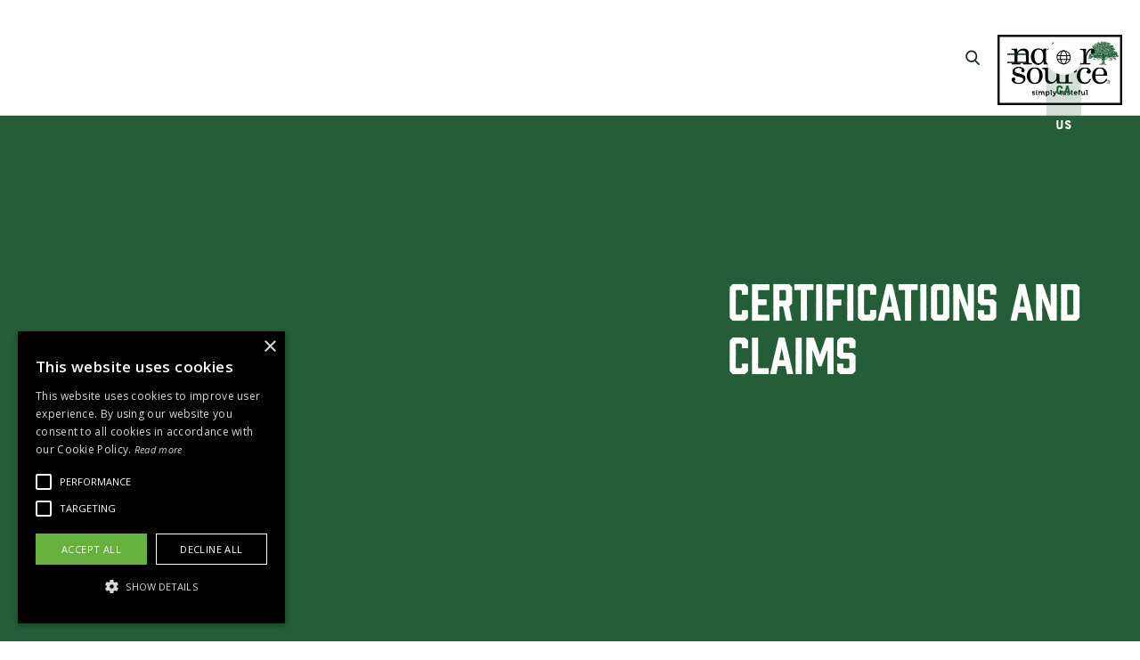

--- FILE ---
content_type: text/html
request_url: https://www.natursource.com/us/certifications-and-claims
body_size: 9071
content:
<!DOCTYPE html><!-- Last Published: Mon Jun 02 2025 17:36:34 GMT+0000 (Coordinated Universal Time) --><html data-wf-domain="www.natursource.com" data-wf-page="62db08cfac1b33c2f3114940" data-wf-site="5e277b917b1d0a72f067b6d2"><head><meta charset="utf-8"/><title>naturSource | Certifications and Claims</title><meta content="At naturSource, we choose simple ingredients, produced by incredible humans from all around the world, to create nut mixes and snacks that are incomparably tasty." name="description"/><meta content="naturSource | Certifications and Claims" property="og:title"/><meta content="At naturSource, we choose simple ingredients, produced by incredible humans from all around the world, to create nut mixes and snacks that are incomparably tasty." property="og:description"/><meta content="https://cdn.prod.website-files.com/5e277b917b1d0a72f067b6d2/5e66a45d6681522df8d29454_Salad_Topper_Asian_Hero_IMAGE.jpg" property="og:image"/><meta content="naturSource | Certifications and Claims" property="twitter:title"/><meta content="At naturSource, we choose simple ingredients, produced by incredible humans from all around the world, to create nut mixes and snacks that are incomparably tasty." property="twitter:description"/><meta content="https://cdn.prod.website-files.com/5e277b917b1d0a72f067b6d2/5e66a45d6681522df8d29454_Salad_Topper_Asian_Hero_IMAGE.jpg" property="twitter:image"/><meta property="og:type" content="website"/><meta content="summary_large_image" name="twitter:card"/><meta content="width=device-width, initial-scale=1" name="viewport"/><link href="https://cdn.prod.website-files.com/5e277b917b1d0a72f067b6d2/css/natursource.webflow.shared.69a28674b.css" rel="stylesheet" type="text/css"/><link href="https://fonts.googleapis.com" rel="preconnect"/><link href="https://fonts.gstatic.com" rel="preconnect" crossorigin="anonymous"/><script src="https://ajax.googleapis.com/ajax/libs/webfont/1.6.26/webfont.js" type="text/javascript"></script><script type="text/javascript">WebFont.load({  google: {    families: ["Droid Sans:400,700","Open Sans:300,300italic,400,400italic,600,600italic,700,700italic,800,800italic","Exo:100,100italic,200,200italic,300,300italic,400,400italic,500,500italic,600,600italic,700,700italic,800,800italic,900,900italic","Krona One:regular","Sorts Mill Goudy:regular,italic"]  }});</script><script type="text/javascript">!function(o,c){var n=c.documentElement,t=" w-mod-";n.className+=t+"js",("ontouchstart"in o||o.DocumentTouch&&c instanceof DocumentTouch)&&(n.className+=t+"touch")}(window,document);</script><link href="https://cdn.prod.website-files.com/5e277b917b1d0a72f067b6d2/5e8d1ed0887283d583b6141a_nts_favicon.png" rel="shortcut icon" type="image/x-icon"/><link href="https://cdn.prod.website-files.com/5e277b917b1d0a72f067b6d2/5e8d1ed3f5d16a0bdda3b7f5_nts_img.png" rel="apple-touch-icon"/><script async="" src="https://www.googletagmanager.com/gtag/js?id=UA-168944574-1"></script><script type="text/javascript">window.dataLayer = window.dataLayer || [];function gtag(){dataLayer.push(arguments);}gtag('js', new Date());gtag('config', 'UA-168944574-1', {'anonymize_ip': false});</script><script src="https://www.google.com/recaptcha/api.js" type="text/javascript"></script><script type="text/javascript">!function(f,b,e,v,n,t,s){if(f.fbq)return;n=f.fbq=function(){n.callMethod?n.callMethod.apply(n,arguments):n.queue.push(arguments)};if(!f._fbq)f._fbq=n;n.push=n;n.loaded=!0;n.version='2.0';n.agent='plwebflow';n.queue=[];t=b.createElement(e);t.async=!0;t.src=v;s=b.getElementsByTagName(e)[0];s.parentNode.insertBefore(t,s)}(window,document,'script','https://connect.facebook.net/en_US/fbevents.js');fbq('consent', 'revoke');fbq('init', '2559240977509747');fbq('track', 'PageView');</script><script type="text/javascript" charset="UTF-8" src="//cdn.cookie-script.com/s/4214c81263305879ff6ac339fc62943d.js"></script>

<style>
body{
  -webkit-font-smoothing: antialiased;
  -moz-osx-font-smoothing: grayscale;
  -webkit-overflow-scrolling: touch;
}
</style>
<!-- Facebook Pixel Code -->
<script>
  !function(f,b,e,v,n,t,s)
  {if(f.fbq)return;n=f.fbq=function(){n.callMethod?
  n.callMethod.apply(n,arguments):n.queue.push(arguments)};
  if(!f._fbq)f._fbq=n;n.push=n;n.loaded=!0;n.version='2.0';
  n.queue=[];t=b.createElement(e);t.async=!0;
  t.src=v;s=b.getElementsByTagName(e)[0];
  s.parentNode.insertBefore(t,s)}(window, document,'script',
  'https://connect.facebook.net/en_US/fbevents.js');
  fbq('init', '2559240977509747');
  fbq('track', 'PageView');
</script>
<noscript><img height="1" width="1" style="display:none"
  src="https://www.facebook.com/tr?id=2559240977509747&ev=PageView&noscript=1"
/></noscript>
<!-- End Facebook Pixel Code -->
<meta name="p:domain_verify" content="aa8a86da30c1a66b008714ed36ca0b4b"/>
<script type="text/javascript">window.__WEBFLOW_CURRENCY_SETTINGS = {"currencyCode":"USD","symbol":"$","decimal":".","fractionDigits":2,"group":",","template":"{{wf {\"path\":\"symbol\",\"type\":\"PlainText\"} }} {{wf {\"path\":\"amount\",\"type\":\"CommercePrice\"} }} {{wf {\"path\":\"currencyCode\",\"type\":\"PlainText\"} }}","hideDecimalForWholeNumbers":false};</script></head><body class="body-2"><div class="page-content"><div data-animation="over-left" class="navigation-bar navigation-bar-us w-nav" data-easing2="ease" data-easing="ease" data-collapse="all" role="banner" data-no-scroll="1" data-duration="400" data-doc-height="1"><nav role="navigation" class="navigation-menu-container w-nav-menu"><div class="navigation-content-wrapper"><a href="/us/home-us" class="navigation-modal-link">Home</a><a href="/us/products" class="navigation-modal-link">Products</a><a href="/us/about-us" class="navigation-modal-link">About Us</a><a href="/us/careers" class="navigation-modal-link">Careers</a><a href="/en/where-to-buy" class="navigation-modal-link us-store-locator">Where to Buy</a><a href="/us/on-our-mind" class="navigation-modal-link">On Our Mind</a><a href="/us/recipes" class="navigation-modal-link">Recipes</a><a href="/us/contact" class="navigation-modal-link">Contact</a><ul role="list" class="social-list content-pages w-list-unstyled"><li class="social-list-item"><a href="https://www.instagram.com/natursource/" class="social-list-link w-inline-block"><img src="https://cdn.prod.website-files.com/5e277b917b1d0a72f067b6d2/5e277b917b1d0a0d2567b708_icon-instagram-white.svg" alt=""/></a></li><li class="social-list-item"><a href="https://www.facebook.com/natursource/" class="social-list-link w-inline-block"><img src="https://cdn.prod.website-files.com/5e277b917b1d0a72f067b6d2/5e277b917b1d0ab78b67b707_icon-facebook-white.svg" alt=""/></a></li></ul><div class="navigation-list-container"><ul role="list" class="navigation-modal-list w-list-unstyled"><li class="navigation-modal-list-item"></li><li class="navigation-modal-list-item"></li><li class="navigation-modal-list-item"></li><li class="navigation-modal-list-item"></li><li class="navigation-modal-list-item"></li><li class="navigation-modal-list-item"></li><li class="navigation-modal-list-item"></li><li class="navigation-modal-list-item"></li></ul></div></div></nav><a href="/us/home-us" id="home-brand" data-lang="us" class="brand w-nav-brand"><img src="https://cdn.prod.website-files.com/5e277b917b1d0a72f067b6d2/653158c87a2f5fa1642ac751_naturSource_English%20Logo-01%201.png" width="160" sizes="160px" srcset="https://cdn.prod.website-files.com/5e277b917b1d0a72f067b6d2/653158c87a2f5fa1642ac751_naturSource_English%20Logo-01%201-p-500.png 500w, https://cdn.prod.website-files.com/5e277b917b1d0a72f067b6d2/653158c87a2f5fa1642ac751_naturSource_English%20Logo-01%201-p-800.png 800w, https://cdn.prod.website-files.com/5e277b917b1d0a72f067b6d2/653158c87a2f5fa1642ac751_naturSource_English%20Logo-01%201.png 923w" alt=""/></a><div class="container--float-right"><div class="navigation-controls-new"><img src="https://cdn.prod.website-files.com/5e277b917b1d0a72f067b6d2/5e277b917b1d0af8f567b700_icon-search.svg" alt="" class="search-trigger"/></div><div class="navigation-menu-left w-nav-button"><div class="menu-icon"></div></div><div data-w-id="0c5b42fb-987d-2c49-33e3-5d6f40059ec8" class="lang-wrapper-white-nav"><div class="lang-container-white-nav"><img src="https://cdn.prod.website-files.com/5fd50bbdc9f2de9900a2c5a0/5fd51625e1ad8f4f8cd3d781_iconLlang.svg" loading="lazy" alt="" class="image"/></div><div class="ca-us--wrapper"><div data-w-id="0c5b42fb-987d-2c49-33e3-5d6f40059ecc" class="container--link-to-ca"><div class="container--lang"><a href="/en/certifications-and-claims" class="link-to-en-white-nav">EN</a><link rel="prefetch" href="/en/certifications-and-claims"/><a href="/fr/certifications-et-declarations" class="link-to-fr-white-nav">FR</a><link rel="prefetch" href="/fr/certifications-et-declarations"/><a href="#" class="link-to-ca">CA</a></div></div><a href="/us/certifications-and-claims" aria-current="page" class="link-to-us w--current">US</a><link rel="prefetch" href="/us/certifications-and-claims"/></div></div><div class="language-switch"><a id="language-switch-nav" data-lang="fr" href="/fr/accueil" class="language-animation-fr w-inline-block"><div class="lang">FR</div></a></div></div><div class="search-modal-container"><div class="search-modal-bg"></div><div class="search-modal-content"><img src="https://cdn.prod.website-files.com/5e277b917b1d0a72f067b6d2/5e277b917b1d0a8f9867b70b_icon-arrow.svg" alt="" class="close-search-toggle"/><div class="search-form-container"><div class="search-title">Search Site</div><form action="/search" class="search-form w-form"><input class="form-input search-form-input w-input" autofocus="true" maxlength="256" name="query" placeholder="Search…" type="search" id="search" required=""/><input type="submit" class="button w-button" value="Go"/></form><div class="search-form-categories-container"><div class="text-small search-categories-title">Categories:</div><div class="w-dyn-list"><div class="empty-state-6 w-dyn-empty"><div>No items found.</div></div></div></div></div></div></div></div><div class="navigation-bar-container navigation-bar-overlay"></div><div class="section fullscreen-block-section test-green-background"><div class="certifications-header-image"></div><div class="container about-intro-container"><div class="about-intro-text certifications"><h1 class="page-heading about-us-header certifications">Certifications and Claims</h1><div style="opacity:0" class="page-subtitle"><div class="text-large certifications">We are always striving to make our great tasting snacks even better for our customers. To ensure we stay true to our word and continue to be leaders in the industry, we’ve invested in important certifications and processes that reflect our commitment to quality.</div></div></div></div></div><div class="section certifications-tabs"><div class="container text-center"><h6 class="heading-two">certifications</h6><div data-easing="ease-in-out-quad" data-duration-in="350" data-duration-out="350" data-current="Tab 1" class="w-tabs"><div class="tabs-menu-grid w-tab-menu"><a data-w-tab="Tab 1" id="w-node-_9bf2f619-c5ba-6a82-5a9a-029796b1b6a0-f3114940" class="press-tab w-inline-block w-tab-link w--current"><img sizes="(max-width: 479px) 99.96875px, (max-width: 991px) 100px, 12vw" srcset="https://cdn.prod.website-files.com/5e277b917b1d0a72f067b6d2/5ed15b2bd97af738b8bca549_QAI%20logo-p-500.png 500w, https://cdn.prod.website-files.com/5e277b917b1d0a72f067b6d2/5ed15b2bd97af738b8bca549_QAI%20logo.png 595w" src="https://cdn.prod.website-files.com/5e277b917b1d0a72f067b6d2/5ed15b2bd97af738b8bca549_QAI%20logo.png" alt="Quality Assurance International certification information" class="qai-image"/></a><a data-w-tab="Tab 2" id="w-node-_9bf2f619-c5ba-6a82-5a9a-029796b1b6a3-f3114940" class="press-tab w-inline-block w-tab-link"><img alt="Pareve certification information on Kosher products" height="120" src="https://cdn.prod.website-files.com/5e277b917b1d0a72f067b6d2/5e4ac13473dcf343321ae11a_MK-pareve-logo_natursource.png" class="parevemk-image"/></a><a data-w-tab="Tab 3" id="w-node-_9bf2f619-c5ba-6a82-5a9a-029796b1b6a6-f3114940" class="press-tab w-inline-block w-tab-link"><img alt="Almond Board of California information" src="https://cdn.prod.website-files.com/5e277b917b1d0a72f067b6d2/5e8dc8ee97bb0634144fa1a8_logo-almond-board-california-500x500.png" class="california-almonds-image"/></a><a data-w-tab="Tab 4" id="w-node-_42e57dbf-8503-1b27-79cc-48a33f4bde7b-f3114940" class="press-tab w-inline-block w-tab-link"><img sizes="(max-width: 479px) 99.984375px, (max-width: 767px) 15vw, (max-width: 991px) 100px, 202px" srcset="https://cdn.prod.website-files.com/5e277b917b1d0a72f067b6d2/5ed15b29cf958c5790f63113_Untitled-1-p-500.png 500w, https://cdn.prod.website-files.com/5e277b917b1d0a72f067b6d2/5ed15b29cf958c5790f63113_Untitled-1.png 595w" src="https://cdn.prod.website-files.com/5e277b917b1d0a72f067b6d2/5ed15b29cf958c5790f63113_Untitled-1.png" alt="Safe Quality Food Institute information" class="sqf-image"/></a><a data-w-tab="Tab 5" id="w-node-_27d821ef-4a33-3de3-e033-b33913b86156-f3114940" class="press-tab w-inline-block w-tab-link"><img sizes="(max-width: 479px) 90.53125px, (max-width: 767px) 14vw, (max-width: 991px) 100px, 14vw" srcset="https://cdn.prod.website-files.com/5e277b917b1d0a72f067b6d2/5e4c19a103f7a95d2dfb9c1a_OU%20logo-p-500.jpeg 500w, https://cdn.prod.website-files.com/5e277b917b1d0a72f067b6d2/5e4c19a103f7a95d2dfb9c1a_OU%20logo-p-800.jpeg 800w, https://cdn.prod.website-files.com/5e277b917b1d0a72f067b6d2/5e4c19a103f7a95d2dfb9c1a_OU%20logo.jpg 808w" src="https://cdn.prod.website-files.com/5e277b917b1d0a72f067b6d2/5e4c19a103f7a95d2dfb9c1a_OU%20logo.jpg" alt="Information sur la Certification Orthodox Union pour les produits  Kosher" class="ou-image"/></a><a data-w-tab="Tab 6" id="w-node-_86580f85-b8af-dd53-539b-91ba845cd557-f3114940" class="press-tab w-inline-block w-tab-link"><img sizes="(max-width: 479px) 80px, 12vw" srcset="https://cdn.prod.website-files.com/5e277b917b1d0a72f067b6d2/64c8ffd9eb3d3c421540acf7_Crescent-M%20-%20high%20res-p-500.jpg 500w, https://cdn.prod.website-files.com/5e277b917b1d0a72f067b6d2/64c8ffd9eb3d3c421540acf7_Crescent-M%20-%20high%20res.jpg 800w" src="https://cdn.prod.website-files.com/5e277b917b1d0a72f067b6d2/64c8ffd9eb3d3c421540acf7_Crescent-M%20-%20high%20res.jpg" alt="IFANCA logo, halal certification" class="ou-image"/></a></div><div class="w-tab-content"><div data-w-tab="Tab 1" class="w-tab-pane w--tab-active"><p class="text-large certification-tab">All of our organic products are Certified Organic by Quality Assurance International. QAI provides independent, third-party organic certification to products at every stage from farm to fork to the USDA National Organic Program; Mexico Organics Product Law Standard; Canadian Organic Regime; Quebec Organic Reference Standards; European Union Organic Regulation; Japan Agricultural Standard and NSF/ANSI 305 Organic Personal Care Products.</p><div class="heading-one press-quote">Quality Assurance International certifies our organic products</div><a href="https://www.qai-inc.com/" target="_blank" class="button w-button">Visit QAI website</a><a href="https://www.qai-inc.com/" target="_blank" class="link certifications-pages">Learn more at https://www.qai-inc.com/</a></div><div data-w-tab="Tab 2" class="w-tab-pane"><p class="text-large certification-tab">All of our products and facilities are certified Kosher Pareve by MK. Pareve encompasses foods that are neither meat nor dairy and requires certified foods to be processed on equipment that does not process meat, dairy, or additives.</p><div class="heading-one press-quote">Canada&#x27;s Kosher Certifier Approved</div><a href="https://mk.ca/kosher-guide/kosher-101-2/" target="_blank" class="link certifications-pages">Learn more at https://mk.ca/kosher-guide/kosher-101-2/</a><a href="https://mk.ca/kosher-guide/kosher-101-2/" target="_blank" class="button w-button">Visit MK pareve website</a></div><div data-w-tab="Tab 3" class="w-tab-pane"><div class="heading-one press-quote">Almond Industry Leader approves of our practices<br/></div><a href="https://www.almonds.com/" target="_blank" class="link certifications-pages">Learn more at https://www.almonds.com/</a><a href="https://www.almonds.com/" target="_blank" class="button w-button">Visit Almond Board of california website</a></div><div data-w-tab="Tab 4" class="w-tab-pane"><p class="text-large certification-tab">The Safe Quality Food Institute uses science-based, proven principles in order to consistently apply standards of Food Safety and Quality on a global level. All of our products are SQF Edition 8.1 certified. Our certification includes the SQF Quality Shield which goes beyond food safety by putting an added emphasis on food quality.</p><div class="heading-one press-quote">The Safe Quality Food Program approves our Facility</div><a href="https://www.sqfi.com/what-is-the-sqf-program/sqf-food-safety-program/" target="_blank" class="link certifications-pages">Learn more at https://www.sqfi.com/what-is-the-sqf-program/sqf-food-safety-program/</a><a href="https://www.sqfi.com/what-is-the-sqf-program/sqf-food-safety-program/" target="_blank" class="button w-button">Visit sqf website</a></div><div data-w-tab="Tab 5" class="w-tab-pane"><p class="text-large certification-tab">The Orthodox Union Certification is the most trusted kosher certification in the US. All of our products and facilities are OU kosher certified.</p><div class="heading-one press-quote">The World&#x27;s largest Kosher Certification Agency Approved</div><a href="https://oukosher.org/" target="_blank" class="link certifications-pages">Learn more at https://oukosher.org/</a><a href="https://oukosher.org/" target="_blank" class="button w-button">Visit ou kosher website</a></div><div data-w-tab="Tab 6" class="w-tab-pane"><p class="text-large certification-tab">IFANCA is a global leader in halal certification. When our product is certified with the Crescent-M logo, it is a symbol of quality and adherence to halal standards.</p><div class="heading-one press-quote">The World&#x27;s largest Kosher Certification Agency Approved</div><a href="https://oukosher.org/" target="_blank" class="link certifications-pages">Learn more at https://oukosher.org/</a></div></div></div></div></div><div class="block-text-section certifications"><div class="container claims"><div class="row block-text-row certification-claim-row"><div class="column block-text-column certifications claims"><h6 class="heading-two white">Claims</h6><p class="text-large claim-column">All of our products labeled “GMO free”, “Gluten-free”, and “Made in a Peanut-Free Facility” have been thoroughly vetted by experts. Through our certified SQF Food Safety program we control all allergens and sources of potential contamination, and we ensure the integrity of our products.<br/><br/><strong class="field-label">Our facilities are peanut-free:</strong> We understand the severity of peanut allergies, which is why we don’t allow peanuts in our facilities. From our choice of suppliers to what our employees can bring for lunch, we control every possible source of peanut contamination so that you and your loved ones can enjoy our products with confidence.<br/></p></div><div class="column block-text-column certifications claims"><p class="text-large claims"><strong class="field-label">We offer gluten-free products:</strong> Many of our products are gluten-free. As food safety nerds, we love rules and regulations. We stick to the CFIA and FDA’s requirements for the labelling of gluten-free products.<br/><br/><strong class="field-label">We offer GMO-free products:</strong> We try to offer as many GMO-free products as possible and nuts are inherently GMO-free. We follow the FDA and CFIA guidelines for the verification and labelling. <br/></p><img src="https://cdn.prod.website-files.com/5e277b917b1d0a72f067b6d2/5e277b917b1d0a3e3267b717_signature.svg" alt="Signature" class="image-7"/></div></div></div></div><div data-w-id="8c29f0ab-4d16-c642-80af-929910aff1aa" class="section instagram-section"><div class="html-embed w-embed w-iframe w-script"><!-- LightWidget WIDGET --><script src="https://cdn.lightwidget.com/widgets/lightwidget.js"></script><iframe src="https://cdn.lightwidget.com/widgets/e9205f8c592e5d0b8376b3f4dbf3d44e.html" scrolling="no" allowtransparency="true" class="lightwidget-widget" style="width:100%;border:0;overflow:hidden;"></iframe></div></div></div><div class="footer"><div class="container footer-container"><a href="/" class="footer-logo w-inline-block"><img src="https://cdn.prod.website-files.com/5e277b917b1d0a72f067b6d2/5e2897b9a3c9cb394f2aa8d6_Natursouce%20Logo%202019.jpg" width="140" sizes="140px" srcset="https://cdn.prod.website-files.com/5e277b917b1d0a72f067b6d2/5e2897b9a3c9cb394f2aa8d6_Natursouce%20Logo%202019-p-500.jpeg 500w, https://cdn.prod.website-files.com/5e277b917b1d0a72f067b6d2/5e2897b9a3c9cb394f2aa8d6_Natursouce%20Logo%202019-p-800.jpeg 800w, https://cdn.prod.website-files.com/5e277b917b1d0a72f067b6d2/5e2897b9a3c9cb394f2aa8d6_Natursouce%20Logo%202019-p-1080.jpeg 1080w, https://cdn.prod.website-files.com/5e277b917b1d0a72f067b6d2/5e2897b9a3c9cb394f2aa8d6_Natursouce%20Logo%202019-p-1600.jpeg 1600w, https://cdn.prod.website-files.com/5e277b917b1d0a72f067b6d2/5e2897b9a3c9cb394f2aa8d6_Natursouce%20Logo%202019-p-2000.jpeg 2000w, https://cdn.prod.website-files.com/5e277b917b1d0a72f067b6d2/5e2897b9a3c9cb394f2aa8d6_Natursouce%20Logo%202019.jpg 2075w" alt="NaturSource Home"/></a><div class="row footer-row"><div class="column footer-column"><h2 class="heading-text-block">Products</h2><ul role="list" class="vertical-menu-list vertical-menu-list-first w-list-unstyled"><li class="vertical-menu-list-item"><a href="/us/products" class="vertical-menu-list-link w-inline-block"><div>All Products</div></a></li><li class="vertical-menu-list-item"><a href="/product-categories-us/salad-topper" class="vertical-menu-list-link w-inline-block"><div>Salad Toppers</div></a></li><li class="vertical-menu-list-item"><a href="/product-categories-us/premium-almonds" class="vertical-menu-list-link w-inline-block"><div>Premium Almonds</div></a></li><li class="vertical-menu-list-item"><a href="/product-categories-us/flavoured-nut-mix" class="vertical-menu-list-link w-inline-block"><div>Nut Mixes</div></a></li></ul></div><div class="column footer-column"><h2 class="heading-text-block">contact</h2><address class="address"><div class="text-block-11">1330 Trans Canada Route,<br/> Dorval, QC H9P 1H7</div><a href="tel:+1(514)337-6663" class="footer-phone-number">Phone:  (514) 337-6663</a><a href="tel:(800)361-9189" class="footer-phone-number">Toll free: (800) 361-9189</a></address><a href="mailto:infocontact@natursource.com" class="strikethrough-link w-inline-block"><div class="strikethrough-link-line"></div><div class="text-uppercase footer">infocontact@natursource.com</div></a></div><div class="column footer-column"><h2 class="heading-text-block">info</h2><ul role="list" class="vertical-menu-list w-list-unstyled"><li class="vertical-menu-list-item"><a href="/us/faq" class="vertical-menu-list-link w-inline-block"><div>FAQ</div></a></li><li class="vertical-menu-list-item"><a href="/us/about-us" class="vertical-menu-list-link w-inline-block"><div>About Us</div></a></li><li class="vertical-menu-list-item"><a href="/us/careers" class="vertical-menu-list-link w-inline-block"><div>Careers</div></a></li><li class="vertical-menu-list-item"><a href="/us/contact" class="vertical-menu-list-link w-inline-block"><div>Contact</div></a></li><li class="vertical-menu-list-item"><a href="/us/bulk-private-label" class="vertical-menu-list-link w-inline-block"><div>Bulk and Private Label</div></a></li><li class="vertical-menu-list-item"><a href="/us/certifications-and-claims" aria-current="page" class="vertical-menu-list-link w-inline-block w--current"><div>Certifications &amp; Claims</div></a></li><li class="vertical-menu-list-item"><a href="/us/library" class="vertical-menu-list-link w-inline-block"><div>Library</div></a></li></ul></div></div></div><div class="footer-lower"><div class="row footer-lower-content"><div class="column footer-column footer-lower-content"><div class="footer-details text-small"><div class="text-block-9">Copyright 2021 naturSource® Inc.</div></div></div><div class="column footer-column footer-lower-content"><div class="div-block-5"><a href="/us/privacy-policy" class="footer-menu-list-link w-inline-block"><div class="text-block-7">Privacy Policy</div></a><a href="/us/terms-and-conditions" class="footer-menu-list-link w-inline-block"><div class="text-block-8">Terms &amp; Conditions</div></a></div></div><div class="column footer-column footer-lower-content"><ul role="list" class="social-list w-list-unstyled"><li class="social-list-item"><a href="https://www.instagram.com/natursource/" class="social-list-link w-inline-block"><img src="https://cdn.prod.website-files.com/5e277b917b1d0a72f067b6d2/5e277b917b1d0acdcb67b704_icon-instagram.svg" alt=""/></a></li><li class="social-list-item"><a href="https://www.facebook.com/natursource/" class="social-list-link w-inline-block"><img src="https://cdn.prod.website-files.com/5e277b917b1d0a72f067b6d2/5e277b917b1d0a6aa267b703_icon-facebook.svg" alt=""/></a></li></ul></div></div></div></div><script src="https://d3e54v103j8qbb.cloudfront.net/js/jquery-3.5.1.min.dc5e7f18c8.js?site=5e277b917b1d0a72f067b6d2" type="text/javascript" integrity="sha256-9/aliU8dGd2tb6OSsuzixeV4y/faTqgFtohetphbbj0=" crossorigin="anonymous"></script><script src="https://cdn.prod.website-files.com/5e277b917b1d0a72f067b6d2/js/webflow.schunk.1a807f015b216e46.js" type="text/javascript"></script><script src="https://cdn.prod.website-files.com/5e277b917b1d0a72f067b6d2/js/webflow.schunk.0b6f4ddca558ee47.js" type="text/javascript"></script><script src="https://cdn.prod.website-files.com/5e277b917b1d0a72f067b6d2/js/webflow.9ad8d92f.d72c55d68e00ff89.js" type="text/javascript"></script><script type="text/javascript">


const HOME_EN = "";
const HOME_FR = "accueil";
var PAGE_PATH = '';
var HAS_LANG_IN_URL = false;
var URL_LANG = ''

if (window.location.pathname == "/") {
    PAGE_PATH = '';
} else {
    HAS_LANG_IN_URL = true;
    URL_LANG = window.location.pathname.split("/")[1]
    PAGE_PATH = window.location.pathname.split("/")[2] || HOME_EN;
}


function navigateToMirrorPage(lang) {
  const link = $('a').filter(function(index) { return $(this).text() == lang.toUpperCase() });
  const destination = link.attr('href');
  if(destination){
  window.location.href = destination
  }
}

function addUSBanner(){
    const banner = document.createElement('div');
  banner.style.backgroundColor = "white";
    banner.innerHTML = "<div class=\"w-container\"><div class=\"row footer-row website-switch\"><div class=\"column footer-column\"><a id=\"country-switch-header\" data-target=\"us\" href=\"/us/home-us\" class=\"country-switcher w-inline-block\"><div class=\"heading-text-block\">Visit our US website</div></a></div></div></div>";
    document.body.insertBefore(banner, document.body.firstChild);


    const countrySwitchBtn = document.getElementById("country-switch-header");
    if (countrySwitchBtn) {
        countrySwitchBtn.addEventListener("click", event => {
            console.log(event)
            event.preventDefault();
            var userPreferredLang = countrySwitchBtn.getAttribute("data-target");
            window.localStorage.setItem('NTS_pref', userPreferredLang);
            window.location.href = '/us';

        });
    }
}
  
function addCABanner(){
    const banner = document.createElement('div');
    banner.style.backgroundColor = "white";
    banner.innerHTML = "<div class=\"w-container\"><div class=\"row footer-row website-switch\"><div class=\"column footer-column\"><a id=\"country-switch-header\" data-target=\"en\" href=\"/us/home-us\" class=\"country-switcher w-inline-block\"><div class=\"heading-text-block\">Visit our Canadian website</div></a></div></div></div>";
    document.body.insertBefore(banner, document.body.firstChild);


    const countrySwitchBtn = document.getElementById("country-switch-header");
    if (countrySwitchBtn) {
        countrySwitchBtn.addEventListener("click", event => {
            console.log(event)
            event.preventDefault();
            var userPreferredLang = countrySwitchBtn.getAttribute("data-target");
            window.localStorage.setItem('NTS_pref', userPreferredLang);
            window.localStorage.removeItem('NTS_US');
            window.location.href = '/';

        });
    }
}



function redirectByCountryIP(){
  if(window.localStorage.getItem('NTS_US') && (!URL_LANG || URL_LANG=='en') && window.localStorage.getItem('NTS_pref') !='en') return addUSBanner();
  if(window.localStorage.getItem('NTS_CA') && (URL_LANG=='us') && window.localStorage.getItem('NTS_pref') !='us') return addCABanner();
    var xhr = new XMLHttpRequest();
    xhr.onload = function () {

        // Process our return data
        if (xhr.status >= 200 && xhr.status < 300) {
            // This will run when the request is successful
            if(xhr && xhr.response){
                try {
                    const payload = JSON.parse(xhr.response);
                    if(payload.country && payload.country == 'US' && URL_LANG != 'us'){
                      window.localStorage.setItem('NTS_US', 'true');
                      window.localStorage.removeItem('NTS_CA')
                        addUSBanner();
                    } else if(payload.country && payload.country == 'CA' && URL_LANG == 'us') {
                      window.localStorage.setItem('NTS_CA', 'true');
                      window.localStorage.removeItem('NTS_US')
                        addCABanner();
                    }
                    else {
                    window.localStorage.removeItem('NTS_US')
                    }
                } catch(e){
                    return;
                }
            }
        } 
    
    };
    xhr.open('GET', 'https://country.raker.cloud');
    xhr.send();
}


function processLanguage(lang) {
    
    if (PAGE_PATH != '') return;

  
    const l = window.localStorage.getItem('NTS_pref');

    if (l) {
        if (l == 'fr') {
            navigateToMirrorPage('fr')
        } else if (l == 'us' && URL_LANG != 'us') {
            window.location.href = "/us"
        }
    } else {
        
        if (lang == 'fr') {
            navigateToMirrorPage('fr')
        } else if(lang == 'en') {
            redirectByCountryIP();
        }
    }
}

(function handler() {
  
  	$('a').filter(function(index) { return ["FR","EN","US"].includes($(this).text()) })
      .click( event => {
      event.preventDefault();
      var userPreferredLang = event.target.innerText.toLowerCase();
       window.localStorage.setItem('NTS_pref', userPreferredLang);
      window.location.href = event.target.href;
    })
                                                                                              
	

})();

var language = window.navigator.languages ? window.navigator.languages[0] : window.navigator.userLanguage || window.navigator.language;
language = language.substr(0, 2);
console.log('nav language', language);
processLanguage(language);

</script></body></html>

--- FILE ---
content_type: text/css
request_url: https://cdn.prod.website-files.com/5e277b917b1d0a72f067b6d2/css/natursource.webflow.shared.69a28674b.css
body_size: 39154
content:
html {
  -webkit-text-size-adjust: 100%;
  -ms-text-size-adjust: 100%;
  font-family: sans-serif;
}

body {
  margin: 0;
}

article, aside, details, figcaption, figure, footer, header, hgroup, main, menu, nav, section, summary {
  display: block;
}

audio, canvas, progress, video {
  vertical-align: baseline;
  display: inline-block;
}

audio:not([controls]) {
  height: 0;
  display: none;
}

[hidden], template {
  display: none;
}

a {
  background-color: #0000;
}

a:active, a:hover {
  outline: 0;
}

abbr[title] {
  border-bottom: 1px dotted;
}

b, strong {
  font-weight: bold;
}

dfn {
  font-style: italic;
}

h1 {
  margin: .67em 0;
  font-size: 2em;
}

mark {
  color: #000;
  background: #ff0;
}

small {
  font-size: 80%;
}

sub, sup {
  vertical-align: baseline;
  font-size: 75%;
  line-height: 0;
  position: relative;
}

sup {
  top: -.5em;
}

sub {
  bottom: -.25em;
}

img {
  border: 0;
}

svg:not(:root) {
  overflow: hidden;
}

hr {
  box-sizing: content-box;
  height: 0;
}

pre {
  overflow: auto;
}

code, kbd, pre, samp {
  font-family: monospace;
  font-size: 1em;
}

button, input, optgroup, select, textarea {
  color: inherit;
  font: inherit;
  margin: 0;
}

button {
  overflow: visible;
}

button, select {
  text-transform: none;
}

button, html input[type="button"], input[type="reset"] {
  -webkit-appearance: button;
  cursor: pointer;
}

button[disabled], html input[disabled] {
  cursor: default;
}

button::-moz-focus-inner, input::-moz-focus-inner {
  border: 0;
  padding: 0;
}

input {
  line-height: normal;
}

input[type="checkbox"], input[type="radio"] {
  box-sizing: border-box;
  padding: 0;
}

input[type="number"]::-webkit-inner-spin-button, input[type="number"]::-webkit-outer-spin-button {
  height: auto;
}

input[type="search"] {
  -webkit-appearance: none;
}

input[type="search"]::-webkit-search-cancel-button, input[type="search"]::-webkit-search-decoration {
  -webkit-appearance: none;
}

legend {
  border: 0;
  padding: 0;
}

textarea {
  overflow: auto;
}

optgroup {
  font-weight: bold;
}

table {
  border-collapse: collapse;
  border-spacing: 0;
}

td, th {
  padding: 0;
}

@font-face {
  font-family: webflow-icons;
  src: url("[data-uri]") format("truetype");
  font-weight: normal;
  font-style: normal;
}

[class^="w-icon-"], [class*=" w-icon-"] {
  speak: none;
  font-variant: normal;
  text-transform: none;
  -webkit-font-smoothing: antialiased;
  -moz-osx-font-smoothing: grayscale;
  font-style: normal;
  font-weight: normal;
  line-height: 1;
  font-family: webflow-icons !important;
}

.w-icon-slider-right:before {
  content: "";
}

.w-icon-slider-left:before {
  content: "";
}

.w-icon-nav-menu:before {
  content: "";
}

.w-icon-arrow-down:before, .w-icon-dropdown-toggle:before {
  content: "";
}

.w-icon-file-upload-remove:before {
  content: "";
}

.w-icon-file-upload-icon:before {
  content: "";
}

* {
  box-sizing: border-box;
}

html {
  height: 100%;
}

body {
  color: #333;
  background-color: #fff;
  min-height: 100%;
  margin: 0;
  font-family: Arial, sans-serif;
  font-size: 14px;
  line-height: 20px;
}

img {
  vertical-align: middle;
  max-width: 100%;
  display: inline-block;
}

html.w-mod-touch * {
  background-attachment: scroll !important;
}

.w-block {
  display: block;
}

.w-inline-block {
  max-width: 100%;
  display: inline-block;
}

.w-clearfix:before, .w-clearfix:after {
  content: " ";
  grid-area: 1 / 1 / 2 / 2;
  display: table;
}

.w-clearfix:after {
  clear: both;
}

.w-hidden {
  display: none;
}

.w-button {
  color: #fff;
  line-height: inherit;
  cursor: pointer;
  background-color: #3898ec;
  border: 0;
  border-radius: 0;
  padding: 9px 15px;
  text-decoration: none;
  display: inline-block;
}

input.w-button {
  -webkit-appearance: button;
}

html[data-w-dynpage] [data-w-cloak] {
  color: #0000 !important;
}

.w-code-block {
  margin: unset;
}

pre.w-code-block code {
  all: inherit;
}

.w-optimization {
  display: contents;
}

.w-webflow-badge, .w-webflow-badge > img {
  box-sizing: unset;
  width: unset;
  height: unset;
  max-height: unset;
  max-width: unset;
  min-height: unset;
  min-width: unset;
  margin: unset;
  padding: unset;
  float: unset;
  clear: unset;
  border: unset;
  border-radius: unset;
  background: unset;
  background-image: unset;
  background-position: unset;
  background-size: unset;
  background-repeat: unset;
  background-origin: unset;
  background-clip: unset;
  background-attachment: unset;
  background-color: unset;
  box-shadow: unset;
  transform: unset;
  direction: unset;
  font-family: unset;
  font-weight: unset;
  color: unset;
  font-size: unset;
  line-height: unset;
  font-style: unset;
  font-variant: unset;
  text-align: unset;
  letter-spacing: unset;
  -webkit-text-decoration: unset;
  text-decoration: unset;
  text-indent: unset;
  text-transform: unset;
  list-style-type: unset;
  text-shadow: unset;
  vertical-align: unset;
  cursor: unset;
  white-space: unset;
  word-break: unset;
  word-spacing: unset;
  word-wrap: unset;
  transition: unset;
}

.w-webflow-badge {
  white-space: nowrap;
  cursor: pointer;
  box-shadow: 0 0 0 1px #0000001a, 0 1px 3px #0000001a;
  visibility: visible !important;
  opacity: 1 !important;
  z-index: 2147483647 !important;
  color: #aaadb0 !important;
  overflow: unset !important;
  background-color: #fff !important;
  border-radius: 3px !important;
  width: auto !important;
  height: auto !important;
  margin: 0 !important;
  padding: 6px !important;
  font-size: 12px !important;
  line-height: 14px !important;
  text-decoration: none !important;
  display: inline-block !important;
  position: fixed !important;
  inset: auto 12px 12px auto !important;
  transform: none !important;
}

.w-webflow-badge > img {
  position: unset;
  visibility: unset !important;
  opacity: 1 !important;
  vertical-align: middle !important;
  display: inline-block !important;
}

h1, h2, h3, h4, h5, h6 {
  margin-bottom: 10px;
  font-weight: bold;
}

h1 {
  margin-top: 20px;
  font-size: 38px;
  line-height: 44px;
}

h2 {
  margin-top: 20px;
  font-size: 32px;
  line-height: 36px;
}

h3 {
  margin-top: 20px;
  font-size: 24px;
  line-height: 30px;
}

h4 {
  margin-top: 10px;
  font-size: 18px;
  line-height: 24px;
}

h5 {
  margin-top: 10px;
  font-size: 14px;
  line-height: 20px;
}

h6 {
  margin-top: 10px;
  font-size: 12px;
  line-height: 18px;
}

p {
  margin-top: 0;
  margin-bottom: 10px;
}

blockquote {
  border-left: 5px solid #e2e2e2;
  margin: 0 0 10px;
  padding: 10px 20px;
  font-size: 18px;
  line-height: 22px;
}

figure {
  margin: 0 0 10px;
}

figcaption {
  text-align: center;
  margin-top: 5px;
}

ul, ol {
  margin-top: 0;
  margin-bottom: 10px;
  padding-left: 40px;
}

.w-list-unstyled {
  padding-left: 0;
  list-style: none;
}

.w-embed:before, .w-embed:after {
  content: " ";
  grid-area: 1 / 1 / 2 / 2;
  display: table;
}

.w-embed:after {
  clear: both;
}

.w-video {
  width: 100%;
  padding: 0;
  position: relative;
}

.w-video iframe, .w-video object, .w-video embed {
  border: none;
  width: 100%;
  height: 100%;
  position: absolute;
  top: 0;
  left: 0;
}

fieldset {
  border: 0;
  margin: 0;
  padding: 0;
}

button, [type="button"], [type="reset"] {
  cursor: pointer;
  -webkit-appearance: button;
  border: 0;
}

.w-form {
  margin: 0 0 15px;
}

.w-form-done {
  text-align: center;
  background-color: #ddd;
  padding: 20px;
  display: none;
}

.w-form-fail {
  background-color: #ffdede;
  margin-top: 10px;
  padding: 10px;
  display: none;
}

label {
  margin-bottom: 5px;
  font-weight: bold;
  display: block;
}

.w-input, .w-select {
  color: #333;
  vertical-align: middle;
  background-color: #fff;
  border: 1px solid #ccc;
  width: 100%;
  height: 38px;
  margin-bottom: 10px;
  padding: 8px 12px;
  font-size: 14px;
  line-height: 1.42857;
  display: block;
}

.w-input::placeholder, .w-select::placeholder {
  color: #999;
}

.w-input:focus, .w-select:focus {
  border-color: #3898ec;
  outline: 0;
}

.w-input[disabled], .w-select[disabled], .w-input[readonly], .w-select[readonly], fieldset[disabled] .w-input, fieldset[disabled] .w-select {
  cursor: not-allowed;
}

.w-input[disabled]:not(.w-input-disabled), .w-select[disabled]:not(.w-input-disabled), .w-input[readonly], .w-select[readonly], fieldset[disabled]:not(.w-input-disabled) .w-input, fieldset[disabled]:not(.w-input-disabled) .w-select {
  background-color: #eee;
}

textarea.w-input, textarea.w-select {
  height: auto;
}

.w-select {
  background-color: #f3f3f3;
}

.w-select[multiple] {
  height: auto;
}

.w-form-label {
  cursor: pointer;
  margin-bottom: 0;
  font-weight: normal;
  display: inline-block;
}

.w-radio {
  margin-bottom: 5px;
  padding-left: 20px;
  display: block;
}

.w-radio:before, .w-radio:after {
  content: " ";
  grid-area: 1 / 1 / 2 / 2;
  display: table;
}

.w-radio:after {
  clear: both;
}

.w-radio-input {
  float: left;
  margin: 3px 0 0 -20px;
  line-height: normal;
}

.w-file-upload {
  margin-bottom: 10px;
  display: block;
}

.w-file-upload-input {
  opacity: 0;
  z-index: -100;
  width: .1px;
  height: .1px;
  position: absolute;
  overflow: hidden;
}

.w-file-upload-default, .w-file-upload-uploading, .w-file-upload-success {
  color: #333;
  display: inline-block;
}

.w-file-upload-error {
  margin-top: 10px;
  display: block;
}

.w-file-upload-default.w-hidden, .w-file-upload-uploading.w-hidden, .w-file-upload-error.w-hidden, .w-file-upload-success.w-hidden {
  display: none;
}

.w-file-upload-uploading-btn {
  cursor: pointer;
  background-color: #fafafa;
  border: 1px solid #ccc;
  margin: 0;
  padding: 8px 12px;
  font-size: 14px;
  font-weight: normal;
  display: flex;
}

.w-file-upload-file {
  background-color: #fafafa;
  border: 1px solid #ccc;
  flex-grow: 1;
  justify-content: space-between;
  margin: 0;
  padding: 8px 9px 8px 11px;
  display: flex;
}

.w-file-upload-file-name {
  font-size: 14px;
  font-weight: normal;
  display: block;
}

.w-file-remove-link {
  cursor: pointer;
  width: auto;
  height: auto;
  margin-top: 3px;
  margin-left: 10px;
  padding: 3px;
  display: block;
}

.w-icon-file-upload-remove {
  margin: auto;
  font-size: 10px;
}

.w-file-upload-error-msg {
  color: #ea384c;
  padding: 2px 0;
  display: inline-block;
}

.w-file-upload-info {
  padding: 0 12px;
  line-height: 38px;
  display: inline-block;
}

.w-file-upload-label {
  cursor: pointer;
  background-color: #fafafa;
  border: 1px solid #ccc;
  margin: 0;
  padding: 8px 12px;
  font-size: 14px;
  font-weight: normal;
  display: inline-block;
}

.w-icon-file-upload-icon, .w-icon-file-upload-uploading {
  width: 20px;
  margin-right: 8px;
  display: inline-block;
}

.w-icon-file-upload-uploading {
  height: 20px;
}

.w-container {
  max-width: 940px;
  margin-left: auto;
  margin-right: auto;
}

.w-container:before, .w-container:after {
  content: " ";
  grid-area: 1 / 1 / 2 / 2;
  display: table;
}

.w-container:after {
  clear: both;
}

.w-container .w-row {
  margin-left: -10px;
  margin-right: -10px;
}

.w-row:before, .w-row:after {
  content: " ";
  grid-area: 1 / 1 / 2 / 2;
  display: table;
}

.w-row:after {
  clear: both;
}

.w-row .w-row {
  margin-left: 0;
  margin-right: 0;
}

.w-col {
  float: left;
  width: 100%;
  min-height: 1px;
  padding-left: 10px;
  padding-right: 10px;
  position: relative;
}

.w-col .w-col {
  padding-left: 0;
  padding-right: 0;
}

.w-col-1 {
  width: 8.33333%;
}

.w-col-2 {
  width: 16.6667%;
}

.w-col-3 {
  width: 25%;
}

.w-col-4 {
  width: 33.3333%;
}

.w-col-5 {
  width: 41.6667%;
}

.w-col-6 {
  width: 50%;
}

.w-col-7 {
  width: 58.3333%;
}

.w-col-8 {
  width: 66.6667%;
}

.w-col-9 {
  width: 75%;
}

.w-col-10 {
  width: 83.3333%;
}

.w-col-11 {
  width: 91.6667%;
}

.w-col-12 {
  width: 100%;
}

.w-hidden-main {
  display: none !important;
}

@media screen and (max-width: 991px) {
  .w-container {
    max-width: 728px;
  }

  .w-hidden-main {
    display: inherit !important;
  }

  .w-hidden-medium {
    display: none !important;
  }

  .w-col-medium-1 {
    width: 8.33333%;
  }

  .w-col-medium-2 {
    width: 16.6667%;
  }

  .w-col-medium-3 {
    width: 25%;
  }

  .w-col-medium-4 {
    width: 33.3333%;
  }

  .w-col-medium-5 {
    width: 41.6667%;
  }

  .w-col-medium-6 {
    width: 50%;
  }

  .w-col-medium-7 {
    width: 58.3333%;
  }

  .w-col-medium-8 {
    width: 66.6667%;
  }

  .w-col-medium-9 {
    width: 75%;
  }

  .w-col-medium-10 {
    width: 83.3333%;
  }

  .w-col-medium-11 {
    width: 91.6667%;
  }

  .w-col-medium-12 {
    width: 100%;
  }

  .w-col-stack {
    width: 100%;
    left: auto;
    right: auto;
  }
}

@media screen and (max-width: 767px) {
  .w-hidden-main, .w-hidden-medium {
    display: inherit !important;
  }

  .w-hidden-small {
    display: none !important;
  }

  .w-row, .w-container .w-row {
    margin-left: 0;
    margin-right: 0;
  }

  .w-col {
    width: 100%;
    left: auto;
    right: auto;
  }

  .w-col-small-1 {
    width: 8.33333%;
  }

  .w-col-small-2 {
    width: 16.6667%;
  }

  .w-col-small-3 {
    width: 25%;
  }

  .w-col-small-4 {
    width: 33.3333%;
  }

  .w-col-small-5 {
    width: 41.6667%;
  }

  .w-col-small-6 {
    width: 50%;
  }

  .w-col-small-7 {
    width: 58.3333%;
  }

  .w-col-small-8 {
    width: 66.6667%;
  }

  .w-col-small-9 {
    width: 75%;
  }

  .w-col-small-10 {
    width: 83.3333%;
  }

  .w-col-small-11 {
    width: 91.6667%;
  }

  .w-col-small-12 {
    width: 100%;
  }
}

@media screen and (max-width: 479px) {
  .w-container {
    max-width: none;
  }

  .w-hidden-main, .w-hidden-medium, .w-hidden-small {
    display: inherit !important;
  }

  .w-hidden-tiny {
    display: none !important;
  }

  .w-col {
    width: 100%;
  }

  .w-col-tiny-1 {
    width: 8.33333%;
  }

  .w-col-tiny-2 {
    width: 16.6667%;
  }

  .w-col-tiny-3 {
    width: 25%;
  }

  .w-col-tiny-4 {
    width: 33.3333%;
  }

  .w-col-tiny-5 {
    width: 41.6667%;
  }

  .w-col-tiny-6 {
    width: 50%;
  }

  .w-col-tiny-7 {
    width: 58.3333%;
  }

  .w-col-tiny-8 {
    width: 66.6667%;
  }

  .w-col-tiny-9 {
    width: 75%;
  }

  .w-col-tiny-10 {
    width: 83.3333%;
  }

  .w-col-tiny-11 {
    width: 91.6667%;
  }

  .w-col-tiny-12 {
    width: 100%;
  }
}

.w-widget {
  position: relative;
}

.w-widget-map {
  width: 100%;
  height: 400px;
}

.w-widget-map label {
  width: auto;
  display: inline;
}

.w-widget-map img {
  max-width: inherit;
}

.w-widget-map .gm-style-iw {
  text-align: center;
}

.w-widget-map .gm-style-iw > button {
  display: none !important;
}

.w-widget-twitter {
  overflow: hidden;
}

.w-widget-twitter-count-shim {
  vertical-align: top;
  text-align: center;
  background: #fff;
  border: 1px solid #758696;
  border-radius: 3px;
  width: 28px;
  height: 20px;
  display: inline-block;
  position: relative;
}

.w-widget-twitter-count-shim * {
  pointer-events: none;
  -webkit-user-select: none;
  user-select: none;
}

.w-widget-twitter-count-shim .w-widget-twitter-count-inner {
  text-align: center;
  color: #999;
  font-family: serif;
  font-size: 15px;
  line-height: 12px;
  position: relative;
}

.w-widget-twitter-count-shim .w-widget-twitter-count-clear {
  display: block;
  position: relative;
}

.w-widget-twitter-count-shim.w--large {
  width: 36px;
  height: 28px;
}

.w-widget-twitter-count-shim.w--large .w-widget-twitter-count-inner {
  font-size: 18px;
  line-height: 18px;
}

.w-widget-twitter-count-shim:not(.w--vertical) {
  margin-left: 5px;
  margin-right: 8px;
}

.w-widget-twitter-count-shim:not(.w--vertical).w--large {
  margin-left: 6px;
}

.w-widget-twitter-count-shim:not(.w--vertical):before, .w-widget-twitter-count-shim:not(.w--vertical):after {
  content: " ";
  pointer-events: none;
  border: solid #0000;
  width: 0;
  height: 0;
  position: absolute;
  top: 50%;
  left: 0;
}

.w-widget-twitter-count-shim:not(.w--vertical):before {
  border-width: 4px;
  border-color: #75869600 #5d6c7b #75869600 #75869600;
  margin-top: -4px;
  margin-left: -9px;
}

.w-widget-twitter-count-shim:not(.w--vertical).w--large:before {
  border-width: 5px;
  margin-top: -5px;
  margin-left: -10px;
}

.w-widget-twitter-count-shim:not(.w--vertical):after {
  border-width: 4px;
  border-color: #fff0 #fff #fff0 #fff0;
  margin-top: -4px;
  margin-left: -8px;
}

.w-widget-twitter-count-shim:not(.w--vertical).w--large:after {
  border-width: 5px;
  margin-top: -5px;
  margin-left: -9px;
}

.w-widget-twitter-count-shim.w--vertical {
  width: 61px;
  height: 33px;
  margin-bottom: 8px;
}

.w-widget-twitter-count-shim.w--vertical:before, .w-widget-twitter-count-shim.w--vertical:after {
  content: " ";
  pointer-events: none;
  border: solid #0000;
  width: 0;
  height: 0;
  position: absolute;
  top: 100%;
  left: 50%;
}

.w-widget-twitter-count-shim.w--vertical:before {
  border-width: 5px;
  border-color: #5d6c7b #75869600 #75869600;
  margin-left: -5px;
}

.w-widget-twitter-count-shim.w--vertical:after {
  border-width: 4px;
  border-color: #fff #fff0 #fff0;
  margin-left: -4px;
}

.w-widget-twitter-count-shim.w--vertical .w-widget-twitter-count-inner {
  font-size: 18px;
  line-height: 22px;
}

.w-widget-twitter-count-shim.w--vertical.w--large {
  width: 76px;
}

.w-background-video {
  color: #fff;
  height: 500px;
  position: relative;
  overflow: hidden;
}

.w-background-video > video {
  object-fit: cover;
  z-index: -100;
  background-position: 50%;
  background-size: cover;
  width: 100%;
  height: 100%;
  margin: auto;
  position: absolute;
  inset: -100%;
}

.w-background-video > video::-webkit-media-controls-start-playback-button {
  -webkit-appearance: none;
  display: none !important;
}

.w-background-video--control {
  background-color: #0000;
  padding: 0;
  position: absolute;
  bottom: 1em;
  right: 1em;
}

.w-background-video--control > [hidden] {
  display: none !important;
}

.w-slider {
  text-align: center;
  clear: both;
  -webkit-tap-highlight-color: #0000;
  tap-highlight-color: #0000;
  background: #ddd;
  height: 300px;
  position: relative;
}

.w-slider-mask {
  z-index: 1;
  white-space: nowrap;
  height: 100%;
  display: block;
  position: relative;
  left: 0;
  right: 0;
  overflow: hidden;
}

.w-slide {
  vertical-align: top;
  white-space: normal;
  text-align: left;
  width: 100%;
  height: 100%;
  display: inline-block;
  position: relative;
}

.w-slider-nav {
  z-index: 2;
  text-align: center;
  -webkit-tap-highlight-color: #0000;
  tap-highlight-color: #0000;
  height: 40px;
  margin: auto;
  padding-top: 10px;
  position: absolute;
  inset: auto 0 0;
}

.w-slider-nav.w-round > div {
  border-radius: 100%;
}

.w-slider-nav.w-num > div {
  font-size: inherit;
  line-height: inherit;
  width: auto;
  height: auto;
  padding: .2em .5em;
}

.w-slider-nav.w-shadow > div {
  box-shadow: 0 0 3px #3336;
}

.w-slider-nav-invert {
  color: #fff;
}

.w-slider-nav-invert > div {
  background-color: #2226;
}

.w-slider-nav-invert > div.w-active {
  background-color: #222;
}

.w-slider-dot {
  cursor: pointer;
  background-color: #fff6;
  width: 1em;
  height: 1em;
  margin: 0 3px .5em;
  transition: background-color .1s, color .1s;
  display: inline-block;
  position: relative;
}

.w-slider-dot.w-active {
  background-color: #fff;
}

.w-slider-dot:focus {
  outline: none;
  box-shadow: 0 0 0 2px #fff;
}

.w-slider-dot:focus.w-active {
  box-shadow: none;
}

.w-slider-arrow-left, .w-slider-arrow-right {
  cursor: pointer;
  color: #fff;
  -webkit-tap-highlight-color: #0000;
  tap-highlight-color: #0000;
  -webkit-user-select: none;
  user-select: none;
  width: 80px;
  margin: auto;
  font-size: 40px;
  position: absolute;
  inset: 0;
  overflow: hidden;
}

.w-slider-arrow-left [class^="w-icon-"], .w-slider-arrow-right [class^="w-icon-"], .w-slider-arrow-left [class*=" w-icon-"], .w-slider-arrow-right [class*=" w-icon-"] {
  position: absolute;
}

.w-slider-arrow-left:focus, .w-slider-arrow-right:focus {
  outline: 0;
}

.w-slider-arrow-left {
  z-index: 3;
  right: auto;
}

.w-slider-arrow-right {
  z-index: 4;
  left: auto;
}

.w-icon-slider-left, .w-icon-slider-right {
  width: 1em;
  height: 1em;
  margin: auto;
  inset: 0;
}

.w-slider-aria-label {
  clip: rect(0 0 0 0);
  border: 0;
  width: 1px;
  height: 1px;
  margin: -1px;
  padding: 0;
  position: absolute;
  overflow: hidden;
}

.w-slider-force-show {
  display: block !important;
}

.w-dropdown {
  text-align: left;
  z-index: 900;
  margin-left: auto;
  margin-right: auto;
  display: inline-block;
  position: relative;
}

.w-dropdown-btn, .w-dropdown-toggle, .w-dropdown-link {
  vertical-align: top;
  color: #222;
  text-align: left;
  white-space: nowrap;
  margin-left: auto;
  margin-right: auto;
  padding: 20px;
  text-decoration: none;
  position: relative;
}

.w-dropdown-toggle {
  -webkit-user-select: none;
  user-select: none;
  cursor: pointer;
  padding-right: 40px;
  display: inline-block;
}

.w-dropdown-toggle:focus {
  outline: 0;
}

.w-icon-dropdown-toggle {
  width: 1em;
  height: 1em;
  margin: auto 20px auto auto;
  position: absolute;
  top: 0;
  bottom: 0;
  right: 0;
}

.w-dropdown-list {
  background: #ddd;
  min-width: 100%;
  display: none;
  position: absolute;
}

.w-dropdown-list.w--open {
  display: block;
}

.w-dropdown-link {
  color: #222;
  padding: 10px 20px;
  display: block;
}

.w-dropdown-link.w--current {
  color: #0082f3;
}

.w-dropdown-link:focus {
  outline: 0;
}

@media screen and (max-width: 767px) {
  .w-nav-brand {
    padding-left: 10px;
  }
}

.w-lightbox-backdrop {
  cursor: auto;
  letter-spacing: normal;
  text-indent: 0;
  text-shadow: none;
  text-transform: none;
  visibility: visible;
  white-space: normal;
  word-break: normal;
  word-spacing: normal;
  word-wrap: normal;
  color: #fff;
  text-align: center;
  z-index: 2000;
  opacity: 0;
  -webkit-user-select: none;
  -moz-user-select: none;
  -webkit-tap-highlight-color: transparent;
  background: #000000e6;
  outline: 0;
  font-family: Helvetica Neue, Helvetica, Ubuntu, Segoe UI, Verdana, sans-serif;
  font-size: 17px;
  font-style: normal;
  font-weight: 300;
  line-height: 1.2;
  list-style: disc;
  position: fixed;
  inset: 0;
  -webkit-transform: translate(0);
}

.w-lightbox-backdrop, .w-lightbox-container {
  -webkit-overflow-scrolling: touch;
  height: 100%;
  overflow: auto;
}

.w-lightbox-content {
  height: 100vh;
  position: relative;
  overflow: hidden;
}

.w-lightbox-view {
  opacity: 0;
  width: 100vw;
  height: 100vh;
  position: absolute;
}

.w-lightbox-view:before {
  content: "";
  height: 100vh;
}

.w-lightbox-group, .w-lightbox-group .w-lightbox-view, .w-lightbox-group .w-lightbox-view:before {
  height: 86vh;
}

.w-lightbox-frame, .w-lightbox-view:before {
  vertical-align: middle;
  display: inline-block;
}

.w-lightbox-figure {
  margin: 0;
  position: relative;
}

.w-lightbox-group .w-lightbox-figure {
  cursor: pointer;
}

.w-lightbox-img {
  width: auto;
  max-width: none;
  height: auto;
}

.w-lightbox-image {
  float: none;
  max-width: 100vw;
  max-height: 100vh;
  display: block;
}

.w-lightbox-group .w-lightbox-image {
  max-height: 86vh;
}

.w-lightbox-caption {
  text-align: left;
  text-overflow: ellipsis;
  white-space: nowrap;
  background: #0006;
  padding: .5em 1em;
  position: absolute;
  bottom: 0;
  left: 0;
  right: 0;
  overflow: hidden;
}

.w-lightbox-embed {
  width: 100%;
  height: 100%;
  position: absolute;
  inset: 0;
}

.w-lightbox-control {
  cursor: pointer;
  background-position: center;
  background-repeat: no-repeat;
  background-size: 24px;
  width: 4em;
  transition: all .3s;
  position: absolute;
  top: 0;
}

.w-lightbox-left {
  background-image: url("[data-uri]");
  display: none;
  bottom: 0;
  left: 0;
}

.w-lightbox-right {
  background-image: url("[data-uri]");
  display: none;
  bottom: 0;
  right: 0;
}

.w-lightbox-close {
  background-image: url("[data-uri]");
  background-size: 18px;
  height: 2.6em;
  right: 0;
}

.w-lightbox-strip {
  white-space: nowrap;
  padding: 0 1vh;
  line-height: 0;
  position: absolute;
  bottom: 0;
  left: 0;
  right: 0;
  overflow: auto hidden;
}

.w-lightbox-item {
  box-sizing: content-box;
  cursor: pointer;
  width: 10vh;
  padding: 2vh 1vh;
  display: inline-block;
  -webkit-transform: translate3d(0, 0, 0);
}

.w-lightbox-active {
  opacity: .3;
}

.w-lightbox-thumbnail {
  background: #222;
  height: 10vh;
  position: relative;
  overflow: hidden;
}

.w-lightbox-thumbnail-image {
  position: absolute;
  top: 0;
  left: 0;
}

.w-lightbox-thumbnail .w-lightbox-tall {
  width: 100%;
  top: 50%;
  transform: translate(0, -50%);
}

.w-lightbox-thumbnail .w-lightbox-wide {
  height: 100%;
  left: 50%;
  transform: translate(-50%);
}

.w-lightbox-spinner {
  box-sizing: border-box;
  border: 5px solid #0006;
  border-radius: 50%;
  width: 40px;
  height: 40px;
  margin-top: -20px;
  margin-left: -20px;
  animation: .8s linear infinite spin;
  position: absolute;
  top: 50%;
  left: 50%;
}

.w-lightbox-spinner:after {
  content: "";
  border: 3px solid #0000;
  border-bottom-color: #fff;
  border-radius: 50%;
  position: absolute;
  inset: -4px;
}

.w-lightbox-hide {
  display: none;
}

.w-lightbox-noscroll {
  overflow: hidden;
}

@media (min-width: 768px) {
  .w-lightbox-content {
    height: 96vh;
    margin-top: 2vh;
  }

  .w-lightbox-view, .w-lightbox-view:before {
    height: 96vh;
  }

  .w-lightbox-group, .w-lightbox-group .w-lightbox-view, .w-lightbox-group .w-lightbox-view:before {
    height: 84vh;
  }

  .w-lightbox-image {
    max-width: 96vw;
    max-height: 96vh;
  }

  .w-lightbox-group .w-lightbox-image {
    max-width: 82.3vw;
    max-height: 84vh;
  }

  .w-lightbox-left, .w-lightbox-right {
    opacity: .5;
    display: block;
  }

  .w-lightbox-close {
    opacity: .8;
  }

  .w-lightbox-control:hover {
    opacity: 1;
  }
}

.w-lightbox-inactive, .w-lightbox-inactive:hover {
  opacity: 0;
}

.w-richtext:before, .w-richtext:after {
  content: " ";
  grid-area: 1 / 1 / 2 / 2;
  display: table;
}

.w-richtext:after {
  clear: both;
}

.w-richtext[contenteditable="true"]:before, .w-richtext[contenteditable="true"]:after {
  white-space: initial;
}

.w-richtext ol, .w-richtext ul {
  overflow: hidden;
}

.w-richtext .w-richtext-figure-selected.w-richtext-figure-type-video div:after, .w-richtext .w-richtext-figure-selected[data-rt-type="video"] div:after, .w-richtext .w-richtext-figure-selected.w-richtext-figure-type-image div, .w-richtext .w-richtext-figure-selected[data-rt-type="image"] div {
  outline: 2px solid #2895f7;
}

.w-richtext figure.w-richtext-figure-type-video > div:after, .w-richtext figure[data-rt-type="video"] > div:after {
  content: "";
  display: none;
  position: absolute;
  inset: 0;
}

.w-richtext figure {
  max-width: 60%;
  position: relative;
}

.w-richtext figure > div:before {
  cursor: default !important;
}

.w-richtext figure img {
  width: 100%;
}

.w-richtext figure figcaption.w-richtext-figcaption-placeholder {
  opacity: .6;
}

.w-richtext figure div {
  color: #0000;
  font-size: 0;
}

.w-richtext figure.w-richtext-figure-type-image, .w-richtext figure[data-rt-type="image"] {
  display: table;
}

.w-richtext figure.w-richtext-figure-type-image > div, .w-richtext figure[data-rt-type="image"] > div {
  display: inline-block;
}

.w-richtext figure.w-richtext-figure-type-image > figcaption, .w-richtext figure[data-rt-type="image"] > figcaption {
  caption-side: bottom;
  display: table-caption;
}

.w-richtext figure.w-richtext-figure-type-video, .w-richtext figure[data-rt-type="video"] {
  width: 60%;
  height: 0;
}

.w-richtext figure.w-richtext-figure-type-video iframe, .w-richtext figure[data-rt-type="video"] iframe {
  width: 100%;
  height: 100%;
  position: absolute;
  top: 0;
  left: 0;
}

.w-richtext figure.w-richtext-figure-type-video > div, .w-richtext figure[data-rt-type="video"] > div {
  width: 100%;
}

.w-richtext figure.w-richtext-align-center {
  clear: both;
  margin-left: auto;
  margin-right: auto;
}

.w-richtext figure.w-richtext-align-center.w-richtext-figure-type-image > div, .w-richtext figure.w-richtext-align-center[data-rt-type="image"] > div {
  max-width: 100%;
}

.w-richtext figure.w-richtext-align-normal {
  clear: both;
}

.w-richtext figure.w-richtext-align-fullwidth {
  text-align: center;
  clear: both;
  width: 100%;
  max-width: 100%;
  margin-left: auto;
  margin-right: auto;
  display: block;
}

.w-richtext figure.w-richtext-align-fullwidth > div {
  padding-bottom: inherit;
  display: inline-block;
}

.w-richtext figure.w-richtext-align-fullwidth > figcaption {
  display: block;
}

.w-richtext figure.w-richtext-align-floatleft {
  float: left;
  clear: none;
  margin-right: 15px;
}

.w-richtext figure.w-richtext-align-floatright {
  float: right;
  clear: none;
  margin-left: 15px;
}

.w-nav {
  z-index: 1000;
  background: #ddd;
  position: relative;
}

.w-nav:before, .w-nav:after {
  content: " ";
  grid-area: 1 / 1 / 2 / 2;
  display: table;
}

.w-nav:after {
  clear: both;
}

.w-nav-brand {
  float: left;
  color: #333;
  text-decoration: none;
  position: relative;
}

.w-nav-link {
  vertical-align: top;
  color: #222;
  text-align: left;
  margin-left: auto;
  margin-right: auto;
  padding: 20px;
  text-decoration: none;
  display: inline-block;
  position: relative;
}

.w-nav-link.w--current {
  color: #0082f3;
}

.w-nav-menu {
  float: right;
  position: relative;
}

[data-nav-menu-open] {
  text-align: center;
  background: #c8c8c8;
  min-width: 200px;
  position: absolute;
  top: 100%;
  left: 0;
  right: 0;
  overflow: visible;
  display: block !important;
}

.w--nav-link-open {
  display: block;
  position: relative;
}

.w-nav-overlay {
  width: 100%;
  display: none;
  position: absolute;
  top: 100%;
  left: 0;
  right: 0;
  overflow: hidden;
}

.w-nav-overlay [data-nav-menu-open] {
  top: 0;
}

.w-nav[data-animation="over-left"] .w-nav-overlay {
  width: auto;
}

.w-nav[data-animation="over-left"] .w-nav-overlay, .w-nav[data-animation="over-left"] [data-nav-menu-open] {
  z-index: 1;
  top: 0;
  right: auto;
}

.w-nav[data-animation="over-right"] .w-nav-overlay {
  width: auto;
}

.w-nav[data-animation="over-right"] .w-nav-overlay, .w-nav[data-animation="over-right"] [data-nav-menu-open] {
  z-index: 1;
  top: 0;
  left: auto;
}

.w-nav-button {
  float: right;
  cursor: pointer;
  -webkit-tap-highlight-color: #0000;
  tap-highlight-color: #0000;
  -webkit-user-select: none;
  user-select: none;
  padding: 18px;
  font-size: 24px;
  display: none;
  position: relative;
}

.w-nav-button:focus {
  outline: 0;
}

.w-nav-button.w--open {
  color: #fff;
  background-color: #c8c8c8;
}

.w-nav[data-collapse="all"] .w-nav-menu {
  display: none;
}

.w-nav[data-collapse="all"] .w-nav-button, .w--nav-dropdown-open, .w--nav-dropdown-toggle-open {
  display: block;
}

.w--nav-dropdown-list-open {
  position: static;
}

@media screen and (max-width: 991px) {
  .w-nav[data-collapse="medium"] .w-nav-menu {
    display: none;
  }

  .w-nav[data-collapse="medium"] .w-nav-button {
    display: block;
  }
}

@media screen and (max-width: 767px) {
  .w-nav[data-collapse="small"] .w-nav-menu {
    display: none;
  }

  .w-nav[data-collapse="small"] .w-nav-button {
    display: block;
  }

  .w-nav-brand {
    padding-left: 10px;
  }
}

@media screen and (max-width: 479px) {
  .w-nav[data-collapse="tiny"] .w-nav-menu {
    display: none;
  }

  .w-nav[data-collapse="tiny"] .w-nav-button {
    display: block;
  }
}

.w-tabs {
  position: relative;
}

.w-tabs:before, .w-tabs:after {
  content: " ";
  grid-area: 1 / 1 / 2 / 2;
  display: table;
}

.w-tabs:after {
  clear: both;
}

.w-tab-menu {
  position: relative;
}

.w-tab-link {
  vertical-align: top;
  text-align: left;
  cursor: pointer;
  color: #222;
  background-color: #ddd;
  padding: 9px 30px;
  text-decoration: none;
  display: inline-block;
  position: relative;
}

.w-tab-link.w--current {
  background-color: #c8c8c8;
}

.w-tab-link:focus {
  outline: 0;
}

.w-tab-content {
  display: block;
  position: relative;
  overflow: hidden;
}

.w-tab-pane {
  display: none;
  position: relative;
}

.w--tab-active {
  display: block;
}

@media screen and (max-width: 479px) {
  .w-tab-link {
    display: block;
  }
}

.w-ix-emptyfix:after {
  content: "";
}

@keyframes spin {
  0% {
    transform: rotate(0);
  }

  100% {
    transform: rotate(360deg);
  }
}

.w-dyn-empty {
  background-color: #ddd;
  padding: 10px;
}

.w-dyn-hide, .w-dyn-bind-empty, .w-condition-invisible {
  display: none !important;
}

.wf-layout-layout {
  display: grid;
}

@font-face {
  font-family: Fort foundry bourbon;
  src: url("https://cdn.prod.website-files.com/5e277b917b1d0a72f067b6d2/5e56d9233779da0690f16491_Fort%20Foundry%20-%20Bourbon%20Oblique.otf") format("opentype");
  font-weight: 400;
  font-style: italic;
  font-display: auto;
}

@font-face {
  font-family: Fort foundry bourbon;
  src: url("https://cdn.prod.website-files.com/5e277b917b1d0a72f067b6d2/5e56d9245096e459ec606d9f_Fort%20Foundry%20-%20Bourbon.otf") format("opentype");
  font-weight: 400;
  font-style: normal;
  font-display: auto;
}

@font-face {
  font-family: Museo700;
  src: url("https://cdn.prod.website-files.com/5e277b917b1d0a72f067b6d2/5e56d924e427845ef0c1e3c3_Museo700-Regular.otf") format("opentype");
  font-weight: 700;
  font-style: normal;
  font-display: auto;
}

@font-face {
  font-family: Fort foundry prohibition rough;
  src: url("https://cdn.prod.website-files.com/5e277b917b1d0a72f067b6d2/5e56d9237e58c2652b574d61_Fort%20Foundry%20-%20Prohibition%20Rough%20Oblique.otf") format("opentype");
  font-weight: 400;
  font-style: italic;
  font-display: auto;
}

@font-face {
  font-family: Kimmy design bourtonbase;
  src: url("https://cdn.prod.website-files.com/5e277b917b1d0a72f067b6d2/5e56d92426f10d7dd1e3c3d0_Kimmy%20Design%20-%20BourtonBase.otf") format("opentype");
  font-weight: 400;
  font-style: normal;
  font-display: auto;
}

@font-face {
  font-family: Fort foundry prohibition rough;
  src: url("https://cdn.prod.website-files.com/5e277b917b1d0a72f067b6d2/5e56d924e427842363c1e3c2_Fort%20Foundry%20-%20Prohibition%20Rough.otf") format("opentype");
  font-weight: 400;
  font-style: normal;
  font-display: auto;
}

:root {
  --green-pea: #245e39;
  --white: white;
  --tertiary: #ffeebe;
  --camel: #c49a6d;
  --north-texas-green: #029444;
  --green-pea-faded: #245e3933;
  --red: #b2373a;
  --sambuca: #3c2414;
  --camel-faded: #c49a6d3d;
  --blue: #00033d;
  --blue-faded: #00033d4d;
  --red-faded: #b2373a4f;
  --tan: #c49a6d80;
}

.w-layout-grid {
  grid-row-gap: 16px;
  grid-column-gap: 16px;
  grid-template-rows: auto auto;
  grid-template-columns: 1fr 1fr;
  grid-auto-columns: 1fr;
  display: grid;
}

.w-form-formrecaptcha {
  margin-bottom: 8px;
}

.w-commerce-commercecheckoutformcontainer {
  background-color: #f5f5f5;
  width: 100%;
  min-height: 100vh;
  padding: 20px;
}

.w-commerce-commercelayoutmain {
  flex: 0 800px;
  margin-right: 20px;
}

.w-commerce-commercecheckoutcustomerinfowrapper {
  margin-bottom: 20px;
}

.w-commerce-commercecheckoutblockheader {
  background-color: #fff;
  border: 1px solid #e6e6e6;
  justify-content: space-between;
  align-items: baseline;
  padding: 4px 20px;
  display: flex;
}

.w-commerce-commercecheckoutblockcontent {
  background-color: #fff;
  border-bottom: 1px solid #e6e6e6;
  border-left: 1px solid #e6e6e6;
  border-right: 1px solid #e6e6e6;
  padding: 20px;
}

.w-commerce-commercecheckoutlabel {
  margin-bottom: 8px;
}

.w-commerce-commercecheckoutemailinput {
  -webkit-appearance: none;
  appearance: none;
  background-color: #fafafa;
  border: 1px solid #ddd;
  border-radius: 3px;
  width: 100%;
  height: 38px;
  margin-bottom: 0;
  padding: 8px 12px;
  line-height: 20px;
  display: block;
}

.w-commerce-commercecheckoutemailinput::placeholder {
  color: #999;
}

.w-commerce-commercecheckoutemailinput:focus {
  border-color: #3898ec;
  outline-style: none;
}

.w-commerce-commercecheckoutshippingaddresswrapper {
  margin-bottom: 20px;
}

.w-commerce-commercecheckoutshippingfullname {
  -webkit-appearance: none;
  appearance: none;
  background-color: #fafafa;
  border: 1px solid #ddd;
  border-radius: 3px;
  width: 100%;
  height: 38px;
  margin-bottom: 16px;
  padding: 8px 12px;
  line-height: 20px;
  display: block;
}

.w-commerce-commercecheckoutshippingfullname::placeholder {
  color: #999;
}

.w-commerce-commercecheckoutshippingfullname:focus {
  border-color: #3898ec;
  outline-style: none;
}

.w-commerce-commercecheckoutshippingstreetaddress {
  -webkit-appearance: none;
  appearance: none;
  background-color: #fafafa;
  border: 1px solid #ddd;
  border-radius: 3px;
  width: 100%;
  height: 38px;
  margin-bottom: 16px;
  padding: 8px 12px;
  line-height: 20px;
  display: block;
}

.w-commerce-commercecheckoutshippingstreetaddress::placeholder {
  color: #999;
}

.w-commerce-commercecheckoutshippingstreetaddress:focus {
  border-color: #3898ec;
  outline-style: none;
}

.w-commerce-commercecheckoutshippingstreetaddressoptional {
  -webkit-appearance: none;
  appearance: none;
  background-color: #fafafa;
  border: 1px solid #ddd;
  border-radius: 3px;
  width: 100%;
  height: 38px;
  margin-bottom: 16px;
  padding: 8px 12px;
  line-height: 20px;
  display: block;
}

.w-commerce-commercecheckoutshippingstreetaddressoptional::placeholder {
  color: #999;
}

.w-commerce-commercecheckoutshippingstreetaddressoptional:focus {
  border-color: #3898ec;
  outline-style: none;
}

.w-commerce-commercecheckoutrow {
  margin-left: -8px;
  margin-right: -8px;
  display: flex;
}

.w-commerce-commercecheckoutcolumn {
  flex: 1;
  padding-left: 8px;
  padding-right: 8px;
}

.w-commerce-commercecheckoutshippingcity {
  -webkit-appearance: none;
  appearance: none;
  background-color: #fafafa;
  border: 1px solid #ddd;
  border-radius: 3px;
  width: 100%;
  height: 38px;
  margin-bottom: 16px;
  padding: 8px 12px;
  line-height: 20px;
  display: block;
}

.w-commerce-commercecheckoutshippingcity::placeholder {
  color: #999;
}

.w-commerce-commercecheckoutshippingcity:focus {
  border-color: #3898ec;
  outline-style: none;
}

.w-commerce-commercecheckoutshippingstateprovince {
  -webkit-appearance: none;
  appearance: none;
  background-color: #fafafa;
  border: 1px solid #ddd;
  border-radius: 3px;
  width: 100%;
  height: 38px;
  margin-bottom: 16px;
  padding: 8px 12px;
  line-height: 20px;
  display: block;
}

.w-commerce-commercecheckoutshippingstateprovince::placeholder {
  color: #999;
}

.w-commerce-commercecheckoutshippingstateprovince:focus {
  border-color: #3898ec;
  outline-style: none;
}

.w-commerce-commercecheckoutshippingzippostalcode {
  -webkit-appearance: none;
  appearance: none;
  background-color: #fafafa;
  border: 1px solid #ddd;
  border-radius: 3px;
  width: 100%;
  height: 38px;
  margin-bottom: 16px;
  padding: 8px 12px;
  line-height: 20px;
  display: block;
}

.w-commerce-commercecheckoutshippingzippostalcode::placeholder {
  color: #999;
}

.w-commerce-commercecheckoutshippingzippostalcode:focus {
  border-color: #3898ec;
  outline-style: none;
}

.w-commerce-commercecheckoutshippingcountryselector {
  -webkit-appearance: none;
  appearance: none;
  background-color: #fafafa;
  border: 1px solid #ddd;
  border-radius: 3px;
  width: 100%;
  height: 38px;
  margin-bottom: 0;
  padding: 8px 12px;
  line-height: 20px;
  display: block;
}

.w-commerce-commercecheckoutshippingcountryselector::placeholder {
  color: #999;
}

.w-commerce-commercecheckoutshippingcountryselector:focus {
  border-color: #3898ec;
  outline-style: none;
}

.w-commerce-commercecheckoutshippingmethodswrapper {
  margin-bottom: 20px;
}

.w-commerce-commercecheckoutshippingmethodslist {
  border-left: 1px solid #e6e6e6;
  border-right: 1px solid #e6e6e6;
}

.w-commerce-commercecheckoutshippingmethoditem {
  background-color: #fff;
  border-bottom: 1px solid #e6e6e6;
  flex-direction: row;
  align-items: baseline;
  margin-bottom: 0;
  padding: 16px;
  font-weight: 400;
  display: flex;
}

.w-commerce-commercecheckoutshippingmethoddescriptionblock {
  flex-direction: column;
  flex-grow: 1;
  margin-left: 12px;
  margin-right: 12px;
  display: flex;
}

.w-commerce-commerceboldtextblock {
  font-weight: 700;
}

.w-commerce-commercecheckoutshippingmethodsemptystate {
  text-align: center;
  background-color: #fff;
  border-bottom: 1px solid #e6e6e6;
  border-left: 1px solid #e6e6e6;
  border-right: 1px solid #e6e6e6;
  padding: 64px 16px;
}

.w-commerce-commercecheckoutpaymentinfowrapper {
  margin-bottom: 20px;
}

.w-commerce-commercecheckoutcardnumber {
  -webkit-appearance: none;
  appearance: none;
  cursor: text;
  background-color: #fafafa;
  border: 1px solid #ddd;
  border-radius: 3px;
  width: 100%;
  height: 38px;
  margin-bottom: 16px;
  padding: 8px 12px;
  line-height: 20px;
  display: block;
}

.w-commerce-commercecheckoutcardnumber::placeholder {
  color: #999;
}

.w-commerce-commercecheckoutcardnumber:focus, .w-commerce-commercecheckoutcardnumber.-wfp-focus {
  border-color: #3898ec;
  outline-style: none;
}

.w-commerce-commercecheckoutcardexpirationdate {
  -webkit-appearance: none;
  appearance: none;
  cursor: text;
  background-color: #fafafa;
  border: 1px solid #ddd;
  border-radius: 3px;
  width: 100%;
  height: 38px;
  margin-bottom: 16px;
  padding: 8px 12px;
  line-height: 20px;
  display: block;
}

.w-commerce-commercecheckoutcardexpirationdate::placeholder {
  color: #999;
}

.w-commerce-commercecheckoutcardexpirationdate:focus, .w-commerce-commercecheckoutcardexpirationdate.-wfp-focus {
  border-color: #3898ec;
  outline-style: none;
}

.w-commerce-commercecheckoutcardsecuritycode {
  -webkit-appearance: none;
  appearance: none;
  cursor: text;
  background-color: #fafafa;
  border: 1px solid #ddd;
  border-radius: 3px;
  width: 100%;
  height: 38px;
  margin-bottom: 16px;
  padding: 8px 12px;
  line-height: 20px;
  display: block;
}

.w-commerce-commercecheckoutcardsecuritycode::placeholder {
  color: #999;
}

.w-commerce-commercecheckoutcardsecuritycode:focus, .w-commerce-commercecheckoutcardsecuritycode.-wfp-focus {
  border-color: #3898ec;
  outline-style: none;
}

.w-commerce-commercecheckoutbillingaddresstogglewrapper {
  flex-direction: row;
  display: flex;
}

.w-commerce-commercecheckoutbillingaddresstogglecheckbox {
  margin-top: 4px;
}

.w-commerce-commercecheckoutbillingaddresstogglelabel {
  margin-left: 8px;
  font-weight: 400;
}

.w-commerce-commercecheckoutbillingaddresswrapper {
  margin-top: 16px;
  margin-bottom: 20px;
}

.w-commerce-commercecheckoutbillingfullname {
  -webkit-appearance: none;
  appearance: none;
  background-color: #fafafa;
  border: 1px solid #ddd;
  border-radius: 3px;
  width: 100%;
  height: 38px;
  margin-bottom: 16px;
  padding: 8px 12px;
  line-height: 20px;
  display: block;
}

.w-commerce-commercecheckoutbillingfullname::placeholder {
  color: #999;
}

.w-commerce-commercecheckoutbillingfullname:focus {
  border-color: #3898ec;
  outline-style: none;
}

.w-commerce-commercecheckoutbillingstreetaddress {
  -webkit-appearance: none;
  appearance: none;
  background-color: #fafafa;
  border: 1px solid #ddd;
  border-radius: 3px;
  width: 100%;
  height: 38px;
  margin-bottom: 16px;
  padding: 8px 12px;
  line-height: 20px;
  display: block;
}

.w-commerce-commercecheckoutbillingstreetaddress::placeholder {
  color: #999;
}

.w-commerce-commercecheckoutbillingstreetaddress:focus {
  border-color: #3898ec;
  outline-style: none;
}

.w-commerce-commercecheckoutbillingstreetaddressoptional {
  -webkit-appearance: none;
  appearance: none;
  background-color: #fafafa;
  border: 1px solid #ddd;
  border-radius: 3px;
  width: 100%;
  height: 38px;
  margin-bottom: 16px;
  padding: 8px 12px;
  line-height: 20px;
  display: block;
}

.w-commerce-commercecheckoutbillingstreetaddressoptional::placeholder {
  color: #999;
}

.w-commerce-commercecheckoutbillingstreetaddressoptional:focus {
  border-color: #3898ec;
  outline-style: none;
}

.w-commerce-commercecheckoutbillingcity {
  -webkit-appearance: none;
  appearance: none;
  background-color: #fafafa;
  border: 1px solid #ddd;
  border-radius: 3px;
  width: 100%;
  height: 38px;
  margin-bottom: 16px;
  padding: 8px 12px;
  line-height: 20px;
  display: block;
}

.w-commerce-commercecheckoutbillingcity::placeholder {
  color: #999;
}

.w-commerce-commercecheckoutbillingcity:focus {
  border-color: #3898ec;
  outline-style: none;
}

.w-commerce-commercecheckoutbillingstateprovince {
  -webkit-appearance: none;
  appearance: none;
  background-color: #fafafa;
  border: 1px solid #ddd;
  border-radius: 3px;
  width: 100%;
  height: 38px;
  margin-bottom: 16px;
  padding: 8px 12px;
  line-height: 20px;
  display: block;
}

.w-commerce-commercecheckoutbillingstateprovince::placeholder {
  color: #999;
}

.w-commerce-commercecheckoutbillingstateprovince:focus {
  border-color: #3898ec;
  outline-style: none;
}

.w-commerce-commercecheckoutbillingzippostalcode {
  -webkit-appearance: none;
  appearance: none;
  background-color: #fafafa;
  border: 1px solid #ddd;
  border-radius: 3px;
  width: 100%;
  height: 38px;
  margin-bottom: 16px;
  padding: 8px 12px;
  line-height: 20px;
  display: block;
}

.w-commerce-commercecheckoutbillingzippostalcode::placeholder {
  color: #999;
}

.w-commerce-commercecheckoutbillingzippostalcode:focus {
  border-color: #3898ec;
  outline-style: none;
}

.w-commerce-commercecheckoutbillingcountryselector {
  -webkit-appearance: none;
  appearance: none;
  background-color: #fafafa;
  border: 1px solid #ddd;
  border-radius: 3px;
  width: 100%;
  height: 38px;
  margin-bottom: 0;
  padding: 8px 12px;
  line-height: 20px;
  display: block;
}

.w-commerce-commercecheckoutbillingcountryselector::placeholder {
  color: #999;
}

.w-commerce-commercecheckoutbillingcountryselector:focus {
  border-color: #3898ec;
  outline-style: none;
}

.w-commerce-commercecheckoutorderitemswrapper {
  margin-bottom: 20px;
}

.w-commerce-commercecheckoutsummaryblockheader {
  background-color: #fff;
  border: 1px solid #e6e6e6;
  justify-content: space-between;
  align-items: baseline;
  padding: 4px 20px;
  display: flex;
}

.w-commerce-commercecheckoutorderitemslist {
  margin-bottom: -20px;
}

.w-commerce-commercecheckoutorderitem {
  margin-bottom: 20px;
  display: flex;
}

.w-commerce-commercecartitemimage {
  width: 60px;
  height: 0%;
}

.w-commerce-commercecheckoutorderitemdescriptionwrapper {
  flex-grow: 1;
  margin-left: 16px;
  margin-right: 16px;
}

.w-commerce-commercecheckoutorderitemquantitywrapper {
  white-space: pre-wrap;
  display: flex;
}

.w-commerce-commercecheckoutorderitemoptionlist {
  margin-bottom: 0;
  padding-left: 0;
  text-decoration: none;
  list-style-type: none;
}

.w-commerce-commercelayoutsidebar {
  flex: 0 0 320px;
  position: sticky;
  top: 20px;
}

.w-commerce-commercecheckoutordersummarywrapper {
  margin-bottom: 20px;
}

.w-commerce-commercecheckoutsummarylineitem, .w-commerce-commercecheckoutordersummaryextraitemslistitem {
  flex-direction: row;
  justify-content: space-between;
  margin-bottom: 8px;
  display: flex;
}

.w-commerce-commercecheckoutsummarytotal {
  font-weight: 700;
}

.w-commerce-commercecheckoutplaceorderbutton {
  color: #fff;
  cursor: pointer;
  -webkit-appearance: none;
  appearance: none;
  text-align: center;
  background-color: #3898ec;
  border-width: 0;
  border-radius: 3px;
  align-items: center;
  margin-bottom: 20px;
  padding: 9px 15px;
  text-decoration: none;
  display: block;
}

.w-commerce-commercecheckouterrorstate {
  background-color: #ffdede;
  margin-top: 16px;
  margin-bottom: 16px;
  padding: 10px 16px;
}

.w-commerce-commerceorderconfirmationcontainer {
  background-color: #f5f5f5;
  width: 100%;
  min-height: 100vh;
  padding: 20px;
}

.w-commerce-commercecheckoutcustomerinfosummarywrapper {
  margin-bottom: 20px;
}

.w-commerce-commercecheckoutsummaryitem, .w-commerce-commercecheckoutsummarylabel {
  margin-bottom: 8px;
}

.w-commerce-commercecheckoutsummaryflexboxdiv {
  flex-direction: row;
  justify-content: flex-start;
  display: flex;
}

.w-commerce-commercecheckoutsummarytextspacingondiv {
  margin-right: .33em;
}

.w-commerce-commercecheckoutshippingsummarywrapper, .w-commerce-commercecheckoutpaymentsummarywrapper {
  margin-bottom: 20px;
}

.w-commerce-commercepaypalcheckoutformcontainer {
  background-color: #f5f5f5;
  width: 100%;
  min-height: 100vh;
  padding: 20px;
}

.w-commerce-commercepaypalcheckouterrorstate {
  background-color: #ffdede;
  margin-top: 16px;
  margin-bottom: 16px;
  padding: 10px 16px;
}

.w-checkbox {
  margin-bottom: 5px;
  padding-left: 20px;
  display: block;
}

.w-checkbox:before {
  content: " ";
  grid-area: 1 / 1 / 2 / 2;
  display: table;
}

.w-checkbox:after {
  content: " ";
  clear: both;
  grid-area: 1 / 1 / 2 / 2;
  display: table;
}

.w-checkbox-input {
  float: left;
  margin: 4px 0 0 -20px;
  line-height: normal;
}

.w-checkbox-input--inputType-custom {
  border: 1px solid #ccc;
  border-radius: 2px;
  width: 12px;
  height: 12px;
}

.w-checkbox-input--inputType-custom.w--redirected-checked {
  background-color: #3898ec;
  background-image: url("https://d3e54v103j8qbb.cloudfront.net/static/custom-checkbox-checkmark.589d534424.svg");
  background-position: 50%;
  background-repeat: no-repeat;
  background-size: cover;
  border-color: #3898ec;
}

.w-checkbox-input--inputType-custom.w--redirected-focus {
  box-shadow: 0 0 3px 1px #3898ec;
}

@media screen and (max-width: 767px) {
  .w-commerce-commercelayoutmain {
    flex-basis: auto;
    margin-right: 0;
  }

  .w-commerce-commercelayoutsidebar {
    flex-basis: auto;
  }
}

@media screen and (max-width: 479px) {
  .w-commerce-commercecheckoutemailinput, .w-commerce-commercecheckoutshippingfullname, .w-commerce-commercecheckoutshippingstreetaddress, .w-commerce-commercecheckoutshippingstreetaddressoptional {
    font-size: 16px;
  }

  .w-commerce-commercecheckoutrow {
    flex-direction: column;
  }

  .w-commerce-commercecheckoutshippingcity, .w-commerce-commercecheckoutshippingstateprovince, .w-commerce-commercecheckoutshippingzippostalcode, .w-commerce-commercecheckoutshippingcountryselector, .w-commerce-commercecheckoutcardnumber, .w-commerce-commercecheckoutcardexpirationdate, .w-commerce-commercecheckoutcardsecuritycode, .w-commerce-commercecheckoutbillingfullname, .w-commerce-commercecheckoutbillingstreetaddress, .w-commerce-commercecheckoutbillingstreetaddressoptional, .w-commerce-commercecheckoutbillingcity, .w-commerce-commercecheckoutbillingstateprovince, .w-commerce-commercecheckoutbillingzippostalcode, .w-commerce-commercecheckoutbillingcountryselector {
    font-size: 16px;
  }
}

body {
  background-color: var(--green-pea);
  color: var(--green-pea);
  font-family: Sorts Mill Goudy, sans-serif;
  font-size: 20px;
  line-height: 30px;
}

h1 {
  margin-top: 0;
  margin-bottom: 30px;
  font-size: 54px;
  font-weight: 400;
  line-height: 60px;
}

h2 {
  margin-top: 0;
  margin-bottom: 30px;
  font-size: 32px;
  font-weight: 400;
  line-height: 40px;
}

h3 {
  margin-top: 0;
  margin-bottom: 15px;
  font-size: 28px;
  font-weight: 400;
  line-height: 36px;
}

h4 {
  margin-top: 0;
  margin-bottom: 15px;
  font-size: 24px;
  font-weight: 400;
  line-height: 35px;
}

h5 {
  margin-top: 0;
  margin-bottom: 10px;
  font-size: 20px;
  font-weight: 400;
  line-height: 30px;
}

h6 {
  letter-spacing: .1em;
  text-transform: uppercase;
  margin-top: 0;
  margin-bottom: 30px;
  font-family: Krona One, sans-serif;
  font-size: 14px;
  font-weight: 400;
  line-height: 30px;
}

p {
  margin-bottom: 30px;
}

a {
  color: var(--green-pea);
  font-style: italic;
  text-decoration: none;
}

ul, ol {
  margin-top: 0;
  margin-bottom: 10px;
  padding-left: 40px;
}

li {
  margin-bottom: 10px;
}

strong {
  font-weight: bold;
}

blockquote {
  border-left: 5px #e2e2e2;
  margin-bottom: 30px;
  padding: 0;
  font-size: 32px;
  line-height: 40px;
}

.page-content {
  z-index: 1;
  background-color: #fff;
  position: relative;
}

.section {
  padding: 80px 0;
}

.section.style-guide-section {
  padding-top: 60px;
  padding-bottom: 0;
}

.section.style-guide-section.style-guide-section-first {
  padding-top: 120px;
}

.section.bg-secondary-faded {
  background-color: var(--green-pea);
  text-align: center;
  padding-top: 80px;
  padding-bottom: 80px;
  display: block;
}

.section.bg-secondary-faded.careers-section {
  padding-top: 20px;
  padding-bottom: 20px;
}

.section.bg-secondary-faded.where-to-buy {
  background-color: var(--white);
}

.section.instagram-section {
  background-color: var(--white);
  text-align: center;
  margin-top: 0;
  margin-bottom: 0;
  padding: 30px;
  display: block;
}

.section.fullscreen-block-section {
  justify-content: center;
  align-items: center;
  height: 100vh;
  padding-top: 0;
  padding-bottom: 0;
  display: flex;
  position: relative;
}

.section.fullscreen-block-section.test-green-background {
  background-color: var(--green-pea);
  color: var(--tertiary);
}

.section.faq-section {
  background-color: var(--green-pea);
  padding-bottom: 0;
}

.section.related-products-section {
  margin-bottom: 0;
  padding-top: 40px;
  padding-bottom: 0;
}

.section.related-products-section.product-categories {
  background-color: var(--tertiary);
  margin-top: 0;
  padding-bottom: 60px;
  display: block;
}

.section.related-products-section.product-categories-us {
  background-color: var(--tertiary);
  margin-top: 0;
  padding-bottom: 60px;
  display: none;
}

.section.journal-entries-section {
  background-color: var(--white);
  padding-bottom: 40px;
}

.section.journal-entries-section.green-background {
  background-color: var(--green-pea);
  color: var(--white);
}

.section.bg-primary {
  text-align: center;
  background-color: #245e39;
  padding-bottom: 60px;
}

.section.bg-primary.faq {
  padding-top: 10px;
  padding-bottom: 10px;
}

.section.checkout-form-section {
  background-color: #0000;
  padding-left: 0;
  padding-right: 0;
}

.section.hero-section {
  background-color: var(--white);
  color: #fff;
  flex-direction: column;
  justify-content: center;
  align-items: center;
  min-height: 100vh;
  display: flex;
  position: relative;
  overflow: hidden;
}

.section.mentioned-in-this-story {
  display: block;
}

.section.mentioned-products {
  background-color: var(--tertiary);
  padding-top: 60px;
  padding-bottom: 60px;
}

.section.mentioned-products.recipe {
  background-color: var(--green-pea);
  padding-top: 40px;
  padding-bottom: 40px;
}

.section.certifications-tabs {
  background-color: var(--white);
  text-align: center;
  padding-top: 100px;
  padding-bottom: 80px;
}

.section.featured-products {
  display: none;
}

.section.more-recipes {
  text-align: center;
  background-color: #764e29;
  padding-top: 40px;
  padding-bottom: 40px;
}

.section.more-recipes.careers-section {
  padding-top: 20px;
  padding-bottom: 20px;
}

.section.blog-preview {
  padding-top: 40px;
  padding-bottom: 20px;
}

.section.header {
  padding-bottom: 2px;
}

.section.slider {
  background-color: var(--green-pea);
  color: var(--green-pea);
  background-image: none;
  padding-top: 40px;
  padding-bottom: 0;
  display: block;
}

.section.slider.new-slider, .section.slider.new-slider.slider-en-us {
  display: block;
}

.section.slider.slider_old {
  display: none;
}

.section.instagram-section {
  text-align: center;
  background-color: #fff;
  margin-top: 0;
  margin-bottom: 0;
  padding: 30px;
  display: block;
}

.section.fiche-produit {
  background-color: #fff;
}

.section.store-locator-section {
  background-color: #c49a6d;
  padding-top: 20px;
  padding-bottom: 20px;
}

.navigation-bar {
  z-index: 99;
  border-bottom: 1px solid var(--green-pea-faded);
  background-color: var(--white);
  flex-flow: wrap;
  justify-content: flex-end;
  align-items: center;
  height: 130px;
  min-height: 110px;
  padding: 30px 60px;
  display: flex;
  position: sticky;
  top: 0;
}

.navigation-bar.navigation-bar-light {
  background-color: #0000;
  border-bottom-width: 0;
  border-bottom-color: #ffffff1a;
  justify-content: flex-end;
  height: 130px;
  min-height: 90px;
  max-height: 130px;
  padding-right: 60px;
}

.container {
  color: var(--white);
  text-align: left;
  width: 100%;
  max-width: 1300px;
  margin-left: auto;
  margin-right: auto;
  padding: 20px 30px 0;
  position: relative;
}

.container.title-section-container {
  text-align: center;
  max-width: 750px;
}

.container.footer-container {
  text-align: center;
  flex-flow: column;
  align-content: stretch;
  align-items: center;
  display: flex;
}

.container.text-center {
  color: var(--tertiary);
  text-align: center;
  padding-top: 40px;
  padding-bottom: 40px;
}

.container.text-center.store-locator {
  margin-top: 20px;
  margin-bottom: 20px;
}

.container.container-narrow {
  flex-direction: column;
  max-width: 780px;
}

.container.container-narrow.blog-title-container {
  text-align: center;
  max-width: 1200px;
  margin-bottom: auto;
  position: static;
  inset: auto 0% 0%;
}

.container.about-intro-container {
  flex-flow: column;
  align-items: flex-end;
  display: flex;
}

.container.careers-section {
  margin-top: 80px;
  margin-bottom: 80px;
}

.container.claims {
  opacity: 1;
  color: var(--white);
}

.container.job-openings {
  text-align: center;
}

.container.empty {
  display: none;
}

.container.salad-toppers {
  background-color: #67b13f;
  max-width: none;
  margin-top: 0;
  padding: 20px 80px 50px;
}

.container.nut-mixes {
  background-color: #eadac3;
  max-width: none;
  margin-top: 0;
  padding: 20px 80px 50px;
}

.container.specialty-nuts {
  background-color: var(--red);
  min-width: 100%;
  margin-top: 0;
  padding-bottom: 50px;
  padding-left: 80px;
  padding-right: 80px;
}

.container.specialty-nuts-copy {
  background-color: var(--red);
  min-width: 100%;
  padding-bottom: 50px;
  padding-left: 80px;
  padding-right: 80px;
}

.container.uncrouton {
  background-color: var(--camel);
}

.container.uncrouton-container {
  background-color: #bb8b58;
  min-width: 100%;
  padding-bottom: 50px;
  padding-left: 80px;
  padding-right: 80px;
}

.row {
  justify-content: center;
  margin-left: -15px;
  margin-right: -15px;
  display: flex;
}

.row.style-guide-row {
  border-bottom: 1px solid var(--green-pea-faded);
  justify-content: space-between;
  padding-bottom: 60px;
}

.row.style-guide-row.style-guide-row-last {
  border-bottom-style: none;
}

.row.footer-row {
  flex: 0 auto;
  justify-content: center;
  align-items: stretch;
  width: 100%;
  max-width: 1000px;
  font-size: 18px;
}

.row.footer-row.website-switch {
  padding-top: 10px;
  padding-bottom: 10px;
}

.row.about-quote-row {
  justify-content: space-around;
  align-items: flex-start;
  min-height: 350px;
}

.row.block-text-row {
  justify-content: flex-start;
}

.row.block-text-row.certification-claim-row {
  justify-content: center;
}

.row.block-text-row.careers-right {
  justify-content: flex-end;
}

.row.faq-row {
  border-bottom: 1px none var(--green-pea-faded);
  justify-content: center;
  padding-top: 10px;
}

.row.faq-row.faq-row-last {
  border-bottom-style: none;
}

.row.row-justify-around {
  flex-direction: row;
  justify-content: space-around;
  align-items: center;
}

.row.row-justify-around.reversed-order {
  flex-direction: row-reverse;
}

.row.product-row {
  justify-content: center;
}

.row.product-grid-row {
  grid-row-gap: 5rem;
  flex-wrap: wrap;
  justify-content: space-between;
  align-items: stretch;
}

.row.product-grid-row.featured-home {
  justify-content: center;
}

.row.blog-post-row {
  align-items: center;
  margin-bottom: 20px;
}

.row.blog-article-row {
  grid-column-gap: 40px;
  grid-row-gap: 40px;
  justify-content: space-between;
  align-items: flex-start;
}

.row.blog-snippets-row {
  justify-content: space-between;
  align-items: flex-start;
}

.row.checkout-row {
  justify-content: space-around;
}

.row.contact-row {
  justify-content: space-around;
  align-items: center;
}

.row.paypal-checkout-form {
  background-color: #0000;
}

.row.footer-lower-content {
  justify-content: space-between;
  align-items: center;
  margin-left: auto;
  margin-right: auto;
}

.style-guide-content {
  width: 100%;
  max-width: 50%;
}

.column {
  order: -1;
  align-self: stretch;
  max-width: 50%;
  padding-left: 15px;
  padding-right: 15px;
  display: block;
}

.column.style-guide-content {
  flex-flow: column wrap;
  align-items: flex-start;
  display: flex;
}

.column.style-guide-colors {
  flex-wrap: wrap;
  align-items: center;
  width: 100%;
  max-width: 50%;
  display: flex;
}

.column.footer-column {
  text-align: center;
  flex-direction: column;
  flex: 1;
  align-self: stretch;
  margin-left: 20px;
  padding-left: 20px;
  padding-right: 20px;
}

.column.footer-column.footer-lower-content {
  flex: 0 auto;
  justify-content: center;
  align-items: center;
}

.column.about-quote-column {
  text-align: center;
  flex-direction: column;
  align-self: center;
  max-width: 52%;
  padding: 60px 0;
}

.column.about-quote-column.certification {
  padding-bottom: 40px;
}

.column.about-quote-image-column {
  flex-direction: column;
  align-items: center;
  max-width: 33.3333%;
  display: flex;
  position: relative;
}

.column.block-text-column {
  flex-direction: column;
  max-width: 50%;
  padding-top: 100px;
  padding-bottom: 100px;
}

.column.block-text-column.certifications {
  color: var(--white);
  flex-direction: column;
  max-width: 70%;
  margin-left: 40px;
  margin-right: 40px;
  padding-top: 40px;
  padding-bottom: 50px;
}

.column.block-text-column.certifications.claims {
  max-width: 40%;
  padding-top: 50px;
}

.column.block-text-column.about-us {
  flex-direction: column;
  margin-left: 40px;
  margin-right: 40px;
  padding-top: 100px;
  padding-bottom: 50px;
  display: none;
}

.column.question-column {
  width: 100%;
  max-width: 80%;
  margin-bottom: 60px;
}

.column.about-preview-image-column {
  max-width: 33.3333%;
}

.column.about-preview-text {
  text-align: center;
  flex-direction: column;
  align-self: center;
  max-width: 50%;
}

.column.product-column {
  text-align: center;
  flex-direction: column;
  justify-content: flex-end;
  align-items: stretch;
  width: 33%;
  margin-bottom: 0;
  margin-left: auto;
  margin-right: auto;
  display: flex;
  overflow: visible;
}

.column.product-column.featured-products {
  align-items: stretch;
  width: 40%;
}

.column.product-images-column {
  align-self: flex-start;
  max-width: 50%;
}

.column.product-description-column {
  flex-direction: column;
  justify-content: flex-start;
  width: 100%;
  max-width: 445px;
  display: flex;
}

.column.blog-post-image-column {
  max-width: 50%;
  position: relative;
}

.column.blog-post-title-column {
  text-align: center;
  flex: 1;
  margin-top: auto;
  margin-bottom: auto;
}

.column.article-container-column {
  color: var(--green-pea);
  max-width: 50%;
  padding-top: 120px;
}

.column.blog-post-small-column {
  max-width: 50%;
}

.column.blog-snippets-column {
  flex-direction: row;
  flex: 0 auto;
  align-self: flex-start;
  max-width: 40%;
  margin-top: 0;
  margin-bottom: 0;
  display: block;
}

.column.blog-snippets-column.homepage {
  display: block;
}

.column.blog-snippets-column.fr-preview {
  display: none;
}

.column.blog-snippets-column.grid {
  max-width: 100%;
}

.column.checkout-form-column {
  flex: 1;
  max-width: 720px;
}

.column.faq-section-text {
  text-align: center;
  flex-direction: column;
  align-self: center;
  max-width: 45%;
}

.column.recipes-container-column {
  color: var(--green-pea);
  order: 1;
  max-width: 55%;
  padding-top: 0;
  display: block;
}

.style-guide-text {
  margin-bottom: 30px;
  display: block;
}

.text-muted {
  opacity: .5;
}

.text-small {
  font-size: 16px;
}

.text-small.search-categories-title {
  margin-right: 15px;
}

.text-small.research-result {
  color: var(--north-texas-green);
}

.text-uppercase {
  letter-spacing: .1em;
  text-transform: uppercase;
  font-family: Kimmy design bourtonbase, sans-serif;
  font-size: 14px;
  font-style: normal;
  font-weight: 400;
}

.text-uppercase.style-guide-text {
  font-family: Kimmy design bourtonbase, sans-serif;
  font-size: 14px;
}

.text-uppercase.strikethrough {
  opacity: .2;
  text-decoration: line-through;
}

.text-uppercase.confirmation-title {
  margin-bottom: 10px;
}

.text-uppercase.footer {
  border-top-style: none;
  padding-top: 40px;
  font-size: 16px;
}

.text-uppercase.job-offer {
  font-size: 26px;
}

.text-uppercase.ig-feed {
  font-size: 20px;
}

.text-uppercase.recipe {
  color: var(--white);
}

.text-uppercase.article {
  color: var(--white);
  display: block;
}

.strikethrough-link {
  align-items: center;
  display: inline-block;
  position: relative;
}

.strikethrough-link.strikethrough-link-white {
  color: #fff;
}

.strikethrough-link.strikethrough-link-white.navigation-email-link {
  margin-top: 30px;
  margin-bottom: 30px;
}

.strikethrough-link.navbar {
  color: var(--white);
}

.strikethrough-link.article-preview {
  display: none;
}

.strikethrough-link-line {
  background-color: var(--white);
  opacity: .25;
  border-top: 1px dotted #000;
  width: 100%;
  height: 1px;
  position: static;
  top: 100%;
}

.strikethrough-link-line.strikethrough-link-line-white {
  background-color: #fff;
}

.button {
  border: 1px solid var(--green-pea);
  background-color: var(--green-pea);
  color: #fff;
  text-align: center;
  letter-spacing: .1em;
  text-transform: uppercase;
  margin-left: auto;
  margin-right: auto;
  padding: 14px 60px;
  font-family: Kimmy design bourtonbase, sans-serif;
  font-size: 14px;
  font-style: normal;
  transition: color .2s, background-color .2s;
  display: inline-block;
}

.button:hover {
  background-color: var(--white);
  color: var(--green-pea);
}

.button.style-guide-button {
  margin-bottom: 30px;
  font-family: Kimmy design bourtonbase, sans-serif;
  font-size: 16px;
}

.button.outline-button {
  border-color: var(--green-pea-faded);
  color: var(--green-pea);
  background-color: #0000;
}

.button.outline-button:hover {
  background-color: var(--green-pea);
  color: #fff;
}

.button.outline-button.outline-button-white {
  color: #fff;
  border-color: #ffffff1a;
  margin-top: 30px;
  font-family: Kimmy design bourtonbase, sans-serif;
  font-size: 18px;
  display: inline-block;
}

.button.outline-button.outline-button-white:hover {
  color: var(--green-pea);
  background-color: #fff;
}

.button.outline-button.outline-button-white.outline-button-round {
  border-radius: 50%;
  justify-content: center;
  align-items: center;
  width: 60px;
  height: 60px;
  padding: 0;
  transition: border-color .2s, background-color .2s;
  display: flex;
  position: absolute;
  bottom: 60px;
}

.button.outline-button.outline-button-white.outline-button-round:hover {
  background-color: #ffffff40;
  border-color: #fff0;
}

.button.outline-button.lire-larticle {
  color: var(--white);
}

.button.claims {
  border-color: var(--white);
  color: var(--white);
  background-color: #0000;
  margin-top: 20px;
}

.button.claims:hover {
  border-color: var(--green-pea);
  background-color: var(--white);
  color: var(--green-pea);
}

.button.claims.inverse {
  background-color: var(--camel);
  color: var(--green-pea);
  border-color: #764e29;
  margin-top: 30px;
  padding-top: 11px;
  padding-bottom: 11px;
}

.button.claims.inverse:hover {
  border-color: var(--white);
  background-color: var(--white);
  color: #764e29;
}

.button.bg-primary {
  border-color: var(--camel);
  background-color: var(--camel);
}

.button.bg-primary.certifications {
  margin-top: 60px;
  margin-left: 100px;
  margin-right: 100px;
  padding-left: 20px;
  padding-right: 20px;
}

.button.submit {
  border-color: var(--green-pea);
  background-color: var(--green-pea);
  margin-top: 20px;
}

.button.submit:hover {
  border-color: var(--white);
  background-color: var(--white);
  color: var(--green-pea);
}

.button.featured {
  background-color: var(--white);
  color: var(--green-pea);
  margin-left: 0;
  display: inline-block;
}

.button.right-align {
  height: 50px;
  padding-top: 10px;
  position: absolute;
  inset: auto 0% 0% auto;
}

.button.right-align.increased-z-index {
  z-index: 999;
}

.button.right-align.invisible {
  opacity: 0;
  width: 100%;
  margin-top: -11px;
  margin-left: 0;
  margin-right: 0;
  padding-left: 0;
  padding-right: 0;
  position: absolute;
}

.button.right-align.no-l-r-padding {
  width: 150px;
  padding-left: 0;
  padding-right: 0;
}

.button.is-small {
  padding: .5rem 1.25rem;
}

.button.is-add-to-cart-button {
  width: 100%;
  margin-top: .5rem;
  margin-bottom: 1rem;
}

.button.is-secondary {
  color: #0000;
  background-color: #0000;
}

.button.is-secondary.is-buy-now-button {
  width: 100%;
  margin-bottom: 1rem;
}

.button.is-navbar3-button {
  margin-left: 1rem;
  padding-top: .5rem;
  padding-bottom: .5rem;
}

.bg-primary {
  background-color: var(--green-pea);
  color: #fff;
  padding-top: 60px;
  padding-bottom: 60px;
  display: block;
}

.bg-primary.style-guide-button-wrapper {
  padding: 30px;
}

.bg-primary.current-openings {
  padding-top: 40px;
  padding-bottom: 40px;
}

.bg-primary.certifications {
  padding-top: 0;
  padding-bottom: 0;
}

.bg-primary.store-locator {
  padding-top: 10px;
  padding-bottom: 10px;
}

.style-guide-color {
  border-radius: 50%;
  width: 60px;
  height: 60px;
  margin-bottom: 15px;
  margin-right: 15px;
  padding-left: 15px;
}

.style-guide-color.bg-primary {
  background-color: var(--green-pea);
}

.style-guide-color.bg-primary-faded {
  background-color: var(--green-pea-faded);
}

.style-guide-color.bg-secondary {
  background-color: var(--sambuca);
}

.style-guide-color.bg-tertiary {
  background-color: var(--camel);
}

.style-guide-color.bg-tertiary-faded {
  background-color: var(--camel-faded);
}

.style-guide-color.north-texas-green {
  background-color: var(--north-texas-green);
}

.bg-primary-faded {
  background-color: var(--green-pea-faded);
}

.bg-secondary {
  background-color: #ffe2d1;
}

.bg-secondary-faded {
  background-color: var(--camel-faded);
}

.bg-secondary-faded.inner-page-title-section {
  background-color: var(--camel);
  padding-top: 180px;
  padding-bottom: 180px;
  display: block;
}

.bg-secondary-faded.inner-page-title-section.library {
  background-color: var(--green-pea);
  padding-top: 180px;
  padding-bottom: 92px;
  display: block;
}

.bg-secondary-faded.inner-page-title-section.library.hidden, .bg-secondary-faded.inner-page-title-section.faq {
  display: none;
}

.style-guide-subtitle {
  margin-bottom: 0;
}

.field-label {
  font-family: Kimmy design bourtonbase, sans-serif;
  font-size: 20px;
  font-weight: 400;
}

.field-label._15px {
  margin-top: 10px;
  font-size: 15px;
  line-height: 1.5;
}

.field-label._15px._80-width {
  text-align: left;
  width: 80%;
  margin-left: auto;
  margin-right: auto;
}

.form-input {
  border: 1px solid var(--green-pea-faded);
  letter-spacing: .1em;
  text-transform: uppercase;
  background-color: #fff;
  border-radius: 0;
  height: 60px;
  margin-bottom: 30px;
  padding: 14px 29px;
  font-family: Krona One, sans-serif;
  font-size: 11px;
  line-height: 30px;
  transition: border-color .2s;
}

.form-input:focus, .form-input.-wfp-focus {
  border-color: var(--green-pea);
}

.form-input::placeholder {
  color: #13262580;
}

.form-input.textarea-input {
  letter-spacing: 0;
  text-transform: none;
  padding-top: 29px;
  padding-bottom: 29px;
  font-family: Sorts Mill Goudy, sans-serif;
  font-size: 20px;
}

.form-input.search-form-input {
  border-color: var(--green-pea-faded);
  background-color: var(--green-pea-faded);
  color: var(--green-pea);
  margin-bottom: 0;
  margin-right: 15px;
  transition: background-color .2s;
}

.form-input.search-form-input:hover {
  background-color: #ffffff80;
  border-color: #fff0;
}

.form-input.search-form-input:focus {
  background-color: #ffffff80;
}

.form-input.search-form-input.search-page-input, .form-input.search-form-input.search-page-input:focus {
  border-color: var(--green-pea-faded);
}

.form-input.subscribe-form-input {
  border-right-style: none;
  margin-bottom: 0;
}

.form-input.is-quantity-input {
  width: 4rem;
}

.form-input.is-quantity-input::placeholder {
  color: #000;
}

.form {
  width: 100%;
}

.checkbox-label {
  margin-bottom: 0;
  margin-left: 15px;
  font-size: 16px;
}

.checkbox-field {
  align-items: flex-start;
  margin-top: 30px;
  margin-bottom: 30px;
  display: flex;
}

.badge {
  background-color: var(--camel);
  letter-spacing: .1em;
  text-transform: uppercase;
  align-items: center;
  height: 45px;
  padding-left: 30px;
  padding-right: 30px;
  font-family: Fort foundry bourbon, sans-serif;
  font-size: 14px;
  font-style: normal;
  line-height: 45px;
  display: inline-block;
}

.badge.product-grid-badge {
  z-index: 3;
  background-color: var(--green-pea);
  color: var(--white);
  align-self: auto;
  padding-top: 0;
  display: none;
  position: absolute;
  inset: 0% auto auto;
}

.badge.product-grid-badge.recipe {
  background-color: var(--camel);
}

.badge.product-description-badge {
  margin-right: 15px;
}

.badge.product-page {
  z-index: 3;
  background-color: var(--green-pea);
  color: var(--white);
  width: 100px;
  margin: 0 auto -40px;
  display: none;
  position: relative;
}

.badge.product-page.recipe {
  background-color: var(--camel);
}

.footer {
  border-top: 1px solid var(--green-pea-faded);
  background-color: var(--white);
  padding-top: 60px;
}

.footer-logo {
  padding-bottom: 80px;
}

.footer-logo.w--current {
  margin-bottom: 0;
}

.vertical-menu-list {
  flex-direction: column;
  align-items: center;
  padding-left: 0;
  display: flex;
}

.vertical-menu-list.vertical-menu-list-first {
  margin-bottom: 0;
}

.vertical-menu-list-link {
  font-style: normal;
  transition: opacity .2s;
}

.vertical-menu-list-link:hover {
  opacity: .5;
}

.vertical-menu-list-item {
  margin-bottom: 5px;
}

.address {
  font-style: normal;
}

.footer-phone-number {
  margin-bottom: 0;
  display: block;
}

.footer-lower {
  border-top: 1px solid var(--green-pea-faded);
  margin-top: 20px;
  margin-left: auto;
  margin-right: auto;
  padding-top: 20px;
  padding-bottom: 20px;
}

.footer-lower-content {
  justify-content: space-between;
  padding-left: 60px;
  padding-right: 60px;
  display: flex;
}

.footer-details {
  display: flex;
}

.footer-details.text-small {
  align-items: center;
}

.footer-details-text {
  margin-left: 30px;
}

.social-list {
  justify-content: center;
  align-self: center;
  margin-bottom: 0;
  margin-left: -10px;
  margin-right: -10px;
  padding: 10px;
  display: flex;
}

.social-list-item {
  padding-left: 10px;
  padding-right: 10px;
}

.social-list-link {
  transition: transform .2s;
}

.social-list-link:hover {
  transform: scale(1.2);
}

.cart-button {
  color: var(--green-pea);
  letter-spacing: .1em;
  text-transform: uppercase;
  background-color: #0000;
  padding: 0;
  font-family: Krona One, sans-serif;
  font-size: 11px;
  font-style: normal;
}

.cart-quantity-container {
  margin-left: 5px;
  display: flex;
}

.cart-quantity-number {
  color: var(--green-pea);
  background-color: #0000;
  min-width: auto;
  height: auto;
  margin-left: 0;
  padding-left: 0;
  padding-right: 0;
  font-weight: 400;
  line-height: 30px;
}

.search-trigger {
  cursor: pointer;
  width: 3vw;
  padding: 15%;
}

.navigation-controls {
  flex: 0 auto;
  order: -1;
  justify-content: center;
  align-self: auto;
  align-items: center;
  width: 3vw;
  height: 3vw;
}

.navigation-menu-left {
  flex: 0 auto;
  justify-content: center;
  align-items: center;
  width: 3vw;
  height: 3vw;
  padding: 0;
}

.navigation-menu-left.w--open {
  background-color: #0000;
}

.navigation-menu-left.old {
  display: none;
}

.navigation-bar-container {
  z-index: 10;
  width: 100%;
  max-width: none;
  position: absolute;
}

.navigation-bar-container.navigation-bar-overlay {
  z-index: 30000;
  width: 100%;
  display: none;
  position: absolute;
}

.navigation-bar-container.navigation-bar-overlay-home {
  z-index: 3;
  width: 100%;
  position: absolute;
}

.navigation-bar-bg {
  position: absolute;
  inset: 0%;
}

.modal-screen {
  background-color: #132625f2;
}

.loading-screen {
  z-index: 0;
  background-color: var(--green-pea);
  justify-content: center;
  align-items: center;
  display: flex;
  position: fixed;
  inset: 0%;
}

.utility-page-wrap {
  color: #fff;
  justify-content: center;
  align-items: center;
  width: 100vw;
  max-width: 100%;
  height: 100vh;
  max-height: 100%;
  display: flex;
}

.utility-page-content {
  text-align: center;
  flex-direction: column;
  flex: 0 auto;
  align-items: center;
  width: 510px;
  padding-left: 15px;
  padding-right: 15px;
  display: flex;
}

.utility-page-content.utility-page-form {
  width: 440px;
}

.utility-page-form {
  flex-direction: column;
  align-items: stretch;
  margin-left: 15px;
  margin-right: 15px;
  display: flex;
}

.utility-page-text {
  margin-bottom: 30px;
}

.navigation-modal-container {
  z-index: 10;
  display: none;
  position: fixed;
  inset: 0%;
}

.modal-bg {
  z-index: 0;
  background-color: var(--green-pea);
  opacity: .95;
  position: absolute;
  inset: 0%;
}

.navigation-modal-content {
  z-index: 1;
  background-color: var(--green-pea);
  color: #fff;
  text-align: center;
  flex-direction: column;
  justify-content: space-between;
  align-items: center;
  width: 50%;
  height: 100vh;
  display: flex;
  position: relative;
}

.navigation-modal-list {
  flex-direction: column;
  flex: 0 auto;
  align-items: center;
  margin-top: auto;
  margin-bottom: auto;
  padding-left: 0;
  display: flex;
}

.navigation-modal-list-item {
  margin-top: 5px;
  margin-bottom: 5px;
  font-family: Kimmy design bourtonbase, sans-serif;
  transition: transform .35s;
}

.navigation-modal-list-item:hover {
  transform: translate(10px);
}

.navigation-modal-link {
  color: #fff;
  margin-top: 5px;
  margin-bottom: 5px;
  font-family: Kimmy design bourtonbase, sans-serif;
  font-size: 40px;
  font-style: normal;
  line-height: 50px;
  transition: transform .35s;
  display: block;
}

.navigation-modal-link.w--current {
  margin-top: 5px;
  margin-bottom: 5px;
  font-family: Kimmy design bourtonbase, sans-serif;
}

.navigation-modal-link.us-store-locator {
  display: none;
}

.navigation-list-container {
  flex-direction: column;
  flex: 1;
  justify-content: center;
  display: none;
}

.text-white {
  color: #fff;
}

.navigation-contact-details {
  flex-direction: column;
  align-items: center;
  margin-bottom: 60px;
  display: flex;
}

.close-navigation-toggle {
  cursor: pointer;
  position: absolute;
  inset: 30px auto auto 60px;
}

.navigation-menu-toggle {
  cursor: pointer;
}

.search-modal-container {
  z-index: 10;
  grid-template-rows: auto auto;
  grid-template-columns: 1fr 1fr;
  grid-auto-columns: 1fr;
  justify-content: flex-end;
  display: none;
  position: fixed;
  inset: 0%;
}

.search-modal-bg {
  z-index: 0;
  background-color: var(--green-pea);
  opacity: .5;
  position: absolute;
  inset: 0%;
}

.search-modal-content {
  z-index: 1;
  background-color: var(--white);
  flex-direction: column;
  justify-content: center;
  align-items: center;
  width: 50%;
  height: 100vh;
  display: flex;
  position: relative;
}

.close-search-toggle {
  cursor: pointer;
  position: absolute;
  top: 30px;
  left: 30px;
}

.search-title {
  margin-bottom: 30px;
  font-size: 40px;
  line-height: 50px;
}

.search-form {
  margin-bottom: 0;
  display: flex;
}

.search-form-container {
  width: 100%;
  padding-left: 60px;
  padding-right: 60px;
}

.gallery-row {
  flex-flow: wrap;
  margin-top: 30px;
  margin-left: -15px;
  margin-right: -15px;
  display: flex;
}

.gallery-item {
  flex-flow: column;
  flex: 1;
  align-items: flex-start;
  padding-left: 15px;
  padding-right: 15px;
  transition: opacity .2s;
}

.gallery-item:hover {
  opacity: .75;
}

.gallery-image {
  width: 100%;
}

.heading-one {
  padding-top: 12px;
  padding-bottom: 0;
  font-family: Kimmy design bourtonbase, sans-serif;
  font-size: 50px;
}

.heading-one.press-quote {
  color: var(--green-pea);
  text-transform: none;
  max-width: 800px;
  margin-bottom: 20px;
  margin-left: auto;
  margin-right: auto;
  font-size: 36px;
  display: none;
}

.heading-one.text-white {
  font-size: 40px;
}

.subscribe-form {
  max-width: 587px;
  margin: 60px auto 30px;
  display: flex;
}

.about-us-header-image {
  background-image: url("https://cdn.prod.website-files.com/5e277b917b1d0a72f067b6d2/5e66a45d668152e7ded29453_Gourmet_selection_1000x697.jpg");
  background-position: 50%;
  background-size: cover;
  width: 50%;
  position: absolute;
  inset: 0% auto 0% 0%;
}

.text-large {
  padding-top: 20px;
  padding-bottom: 20px;
  font-size: 20px;
  line-height: 35px;
}

.text-large.terms-intro {
  margin-bottom: 60px;
}

.text-large.claims {
  color: var(--white);
  margin-bottom: 0;
  padding-top: 100px;
}

.text-large.about-us {
  color: var(--green-pea);
  padding-top: 20px;
}

.text-large.certifications {
  color: var(--white);
}

.text-large.career {
  color: var(--green-pea);
}

.text-large.claim-column {
  color: var(--white);
  margin-bottom: 0;
}

.text-large.certification-tab {
  color: var(--green-pea);
  margin-left: auto;
  margin-right: auto;
  padding-left: 40px;
  padding-right: 40px;
}

.text-center {
  text-align: center;
}

.about-intro-text {
  max-width: 433px;
  margin-top: 0;
}

.about-intro-text.certifications {
  color: var(--white);
}

.circle {
  background-color: var(--camel);
  border-radius: 50%;
  width: 240px;
  height: 240px;
}

.circle.about-quote-circle {
  color: #0000;
  background-color: #0000;
  margin-top: -140px;
}

.circle.bg-primary {
  background-color: var(--green-pea);
}

.circle.bg-primary.circle-align-horizontal {
  z-index: 0;
  background-color: #0000;
  width: 180px;
  height: 180px;
  position: absolute;
  top: auto;
  right: -82px;
}

.circle.circle-align-horizontal {
  position: absolute;
}

.circle.circle-align-horizontal.circle-align-left {
  z-index: 1;
  background-color: var(--tertiary);
  width: 230px;
  height: 230px;
  left: -115px;
}

.circle.bg-tertiary {
  background-color: var(--tertiary);
}

.circle.bg-tertiary.circle-align-horizontal {
  z-index: 1;
  background-color: var(--camel);
  left: -115px;
  right: 0;
}

.circle.bg-tertiary.circle-align-horizontal.contact {
  display: none;
  right: 250px;
}

.about-quote-image {
  z-index: 2;
  max-height: 500px;
  position: relative;
}

.about-quote-image.certifications {
  object-fit: contain;
  align-self: flex-start;
  max-height: 700px;
  padding-top: 0;
}

.block-text-section {
  position: relative;
}

.block-text-section.certifications {
  background-color: var(--green-pea);
}

.block-text-image-careers {
  object-fit: fill;
  background-image: linear-gradient(#f9fbf226, #f9fbf226), url("https://cdn.prod.website-files.com/5e277b917b1d0a72f067b6d2/5e4af809df6d6171045c21ab_NaturSource%20-%207(1).jpg");
  background-position: 0 0, 50%;
  background-size: auto, cover;
  width: 50%;
  height: 100%;
  padding-top: 0;
  position: absolute;
  inset: 0% 0% auto auto;
  overflow: visible;
}

.page-heading {
  color: var(--green-pea);
  text-align: center;
  width: 100%;
  margin-top: 0;
  margin-bottom: 20px;
  font-family: Fort foundry prohibition rough, sans-serif;
}

.page-heading.category-page-heading {
  text-align: center;
  margin-bottom: 90px;
  font-family: Fort foundry prohibition rough, sans-serif;
}

.page-heading.category-page-heading.journal {
  margin-bottom: 40px;
}

.page-heading.category-page-heading.journal.green {
  color: var(--white);
  margin-bottom: 60px;
}

.page-heading.home {
  text-align: center;
}

.page-heading.privacy-policy {
  color: var(--white);
  text-align: center;
}

.page-heading.about-us-header {
  text-align: left;
  font-family: Fort foundry prohibition rough, sans-serif;
}

.page-heading.about-us-header.certifications {
  color: var(--white);
}

.page-heading.store-locator {
  text-align: left;
  font-family: Fort foundry prohibition rough, sans-serif;
}

.page-heading.error {
  color: var(--white);
}

.page-heading.recipes {
  color: var(--white);
  text-shadow: 1px 1px 6px #000;
}

.page-heading.library, .page-heading.articles {
  color: var(--white);
}

.page-heading.text-white {
  color: #fff;
}

.page-heading.purple {
  color: #302f69;
  width: 80%;
  margin-left: auto;
  margin-right: auto;
}

.page-subtitle {
  color: var(--green-pea);
}

.page-subtitle.button {
  color: var(--green-pea);
  background-color: #0000;
  border-color: #ffffff4d;
}

.page-subtitle.button:hover {
  background-color: var(--white);
  text-align: center;
}

.page-subtitle.column.contact {
  text-align: center;
  flex-direction: column;
  align-self: center;
}

.page-subtitle.careers {
  max-width: 340px;
  font-size: 26px;
}

.press-tab {
  opacity: .5;
  background-color: #0000;
  width: 15vw;
  min-height: 110px;
  margin-top: auto;
  margin-bottom: auto;
  padding: 0 20px;
  transition: opacity .2s;
  display: inline-block;
}

.press-tab:hover {
  opacity: .5;
}

.press-tab.w--current {
  opacity: 1;
  background-color: #0000;
  padding-top: 0;
  padding-bottom: 0;
}

.questions-list-item {
  margin-bottom: 60px;
}

.question-heading {
  letter-spacing: .1px;
  text-transform: uppercase;
  margin-bottom: 15px;
  font-family: Krona One, sans-serif;
  font-size: 14px;
  line-height: 30px;
}

.article-container {
  color: var(--green-pea);
  width: 100%;
  max-width: 65%;
  margin-left: auto;
  margin-right: auto;
}

.article-container.privacy-policy {
  max-width: 65%;
}

.article {
  color: var(--green-pea);
  margin-top: 20px;
  padding-bottom: 10px;
}

.article li {
  margin-bottom: 15px;
  list-style-type: disc;
}

.article.t-c h2 {
  margin-top: 40px;
}

.image-decoration-container {
  flex-direction: column;
  justify-content: center;
  align-items: flex-end;
  display: flex;
  position: relative;
}

.image-decoration-container.quote-image-decoration-container {
  align-items: flex-start;
}

.image-decoration-image {
  z-index: 2;
  position: relative;
}

.product-grid-image {
  z-index: 1;
  aspect-ratio: 2 / 3;
  object-fit: cover;
  height: 100%;
  max-height: 35rem;
  margin-top: 0;
  margin-bottom: 0;
  margin-left: 0;
  padding: 0;
  position: relative;
  overflow: visible;
}

.product-grid-image.product-image-hover {
  z-index: 2;
  opacity: 0;
  transition: opacity .35s;
  display: none;
  position: absolute;
  top: 0;
  left: 0;
}

.product-grid-image.product-image-hover:hover {
  opacity: 1;
}

.product-grid-title-1 {
  flex: 1;
  align-self: auto;
  margin-bottom: 40px;
  font-style: normal;
}

.product-grid-title-1.mentioned {
  margin-bottom: 0;
}

.price-container {
  justify-content: center;
  align-items: center;
  display: none;
}

.price-text {
  margin-left: 15px;
  margin-right: 15px;
}

.price-text.text-uppercase {
  margin-left: 7.5px;
  margin-right: 7.5px;
  display: none;
}

.product-1-heading {
  color: var(--sambuca);
  margin-bottom: 10px;
  font-family: Fort foundry bourbon, sans-serif;
  font-size: 30px;
  font-weight: 400;
}

.product-1-heading.recipes {
  color: var(--white);
}

.product-1-heading.salad {
  color: var(--sambuca);
  margin-top: 5px;
  font-size: 28px;
  line-height: 30px;
}

.product-1-heading.specialty-nuts {
  color: var(--white);
}

.product-1-heading.mixes-and-topper {
  color: var(--sambuca);
  margin-top: 20px;
}

.product-image-container {
  flex-direction: column;
  justify-content: flex-end;
  align-items: center;
  width: 100%;
  height: 100%;
  max-height: 35rem;
  margin-bottom: 8px;
  padding-top: 0;
  display: flex;
  position: relative;
  overflow: hidden;
}

.product-image-container.recipe {
  min-height: 20vw;
  margin-bottom: 10px;
}

.section-title-container {
  justify-content: center;
  align-items: center;
  margin-bottom: 40px;
  display: flex;
}

.section-title-container.more-products {
  color: var(--green-pea);
  text-align: center;
}

.section-title-container.journal {
  color: var(--white);
}

.section-title-heading {
  color: var(--white);
  margin-bottom: 0;
  font-family: Kimmy design bourtonbase, sans-serif;
}

.section-title-heading.products-mentioned, .section-title-heading.journal {
  color: var(--white);
}

.section-title-heading.green {
  color: var(--green-pea);
}

.product-images-tabs {
  justify-content: center;
  align-items: center;
  max-width: 90%;
  margin-top: 15px;
  margin-left: -7.5px;
  margin-right: -7.5px;
  padding-left: 40px;
  display: flex;
}

.product-image-tab {
  opacity: .5;
  background-color: #0000;
  align-self: center;
  max-width: 18%;
  padding: 0 7.5px;
  transition: opacity .2s;
}

.product-image-tab.w--current {
  opacity: 1;
  background-color: #0000;
  align-self: center;
  max-width: 18%;
}

.heading-two {
  color: var(--green-pea);
  letter-spacing: .1px;
  font-family: Kimmy design bourtonbase, sans-serif;
  font-size: 34px;
  line-height: 50px;
}

.heading-two.product-heading {
  color: #e05d1f;
  text-align: left;
  margin-bottom: 15px;
  font-family: Fort foundry prohibition rough, sans-serif;
  font-size: 50px;
  display: block;
}

.heading-two.product-heading.product-page {
  text-align: left;
}

.heading-two.product-heading.costco-page {
  color: var(--green-pea);
  margin-bottom: 0;
}

.heading-two.white, .heading-two.about-us, .heading-two.white {
  color: var(--white);
}

.heading-two.job-openings {
  text-align: center;
  margin-bottom: 0;
  font-size: 18px;
  font-style: normal;
  line-height: 20px;
  overflow: hidden;
}

.heading-two.product-heading-featured {
  color: var(--white);
  text-align: left;
  margin-bottom: 15px;
  font-family: Fort foundry bourbon, sans-serif;
  font-size: 36px;
  display: block;
}

.heading-two.product-heading-featured.product-page {
  text-align: left;
}

.heading-two.products-featured {
  color: var(--white);
  text-align: center;
  justify-content: center;
  align-items: stretch;
  margin-top: 0;
  margin-bottom: 0;
  font-size: 44px;
  line-height: 60px;
  transition: font-size .2s;
  display: flex;
}

.product-title-container {
  text-align: center;
}

.product-title-container.mobile-title-container {
  margin-bottom: 30px;
  display: none;
}

.product-options {
  border-top: 1px solid var(--green-pea-faded);
  margin-top: 60px;
  display: none;
}

.product-quantity {
  text-align: right;
  background-color: #0000;
  border-style: none;
  margin-bottom: 0;
  padding: 0 15px;
  font-family: Krona One, sans-serif;
  font-size: 11px;
  font-style: normal;
  line-height: 30px;
}

.product-description {
  margin-top: 60px;
}

.form-message {
  background-color: var(--camel-faded);
  text-align: center;
  margin-top: 15px;
  padding: 30px;
}

.form-error {
  text-align: center;
  margin: 15px 0 0;
  padding: 30px;
}

.close-button {
  justify-content: center;
  align-items: center;
  width: 30px;
  height: 30px;
  display: flex;
}

.close-button.cart-close-button {
  position: absolute;
  left: 0;
}

.cart-header {
  border-bottom-color: var(--green-pea-faded);
  text-align: center;
  justify-content: center;
  padding: 0 0 30px;
}

.cart-container {
  max-width: 600px;
  padding: 30px 45px 45px;
}

.cart-footer {
  border-top-color: var(--green-pea-faded);
  padding: 15px 0 0;
}

.cart-line-item {
  margin-bottom: 15px;
}

.cart-list {
  padding: 15px 0 0;
}

.cart-item {
  justify-content: flex-start;
  align-items: center;
  padding-top: 15px;
  padding-bottom: 15px;
}

.cart-item-image {
  width: 100%;
  max-width: none;
}

.cart-item-description {
  margin-left: 30px;
  margin-right: 15px;
}

.cart-item-title {
  font-weight: 400;
}

.cart-item-option {
  font-size: 14px;
}

.cart-image-container {
  width: 96px;
  position: relative;
}

.remove-button {
  background-color: #9e2424;
  border-radius: 50%;
  justify-content: center;
  align-items: center;
  width: 25px;
  height: 25px;
  display: flex;
  position: absolute;
  inset: -7.5px -7.5px auto auto;
}

.remove-button-cross {
  width: 12px;
  height: 12px;
}

.empty-cart-text {
  margin-bottom: 15px;
}

.empty-cart-state {
  flex-direction: column;
}

.product-image {
  width: auto;
  max-height: 90%;
  margin-top: auto;
  margin-bottom: auto;
  position: static;
  bottom: 0;
}

.blog-post-image {
  z-index: 1;
  padding-top: 2%;
  padding-bottom: 2%;
  position: relative;
}

.blog-post-color-bg {
  width: 70%;
  height: 100%;
  position: absolute;
  top: 0%;
  right: 30px;
}

.blog-post-image-link-wrapper {
  position: relative;
}

.blog-post-heading-link {
  margin-top: 30px;
  margin-bottom: 30px;
  padding-left: 30px;
  padding-right: 30px;
  font-style: normal;
  display: block;
}

.blog-post-heading-link.blog-post-featured-heading-link {
  margin-bottom: 0;
}

.blog-article-section {
  margin-top: 100px;
  margin-bottom: 100px;
}

.blog-images-wrapper {
  flex-direction: column;
  justify-content: space-between;
  align-items: center;
  margin-top: 0;
  margin-bottom: 40px;
  padding-right: 60px;
  display: flex;
}

.blog-article-image {
  order: 1;
  align-self: auto;
}

.blog-post-small-wrapper {
  margin-bottom: 30px;
  display: flex;
}

.blog-post-small-title-container {
  flex-direction: column;
  align-self: center;
  align-items: flex-start;
  margin-left: 30px;
  display: flex;
}

.blog-post-small-heading {
  text-align: left;
  font-family: Kimmy design bourtonbase, sans-serif;
  font-style: normal;
}

.blog-post-small-heading.recipe {
  color: var(--white);
  font-size: 24px;
  line-height: 35px;
}

.blog-post-small-image {
  object-fit: contain;
  max-width: 250px;
  transition: opacity .35s;
}

.blog-post-small-image:hover {
  opacity: .75;
}

.blog-post-featured {
  flex-direction: column;
  justify-content: space-around;
  align-items: center;
  display: flex;
}

.blog-post-featured-image {
  object-fit: contain;
  width: 400px;
  height: 230px;
  margin-bottom: 10px;
  transition: opacity .35s;
  overflow: hidden;
}

.blog-post-featured-image:hover {
  opacity: .75;
}

.blog-post-featured-title {
  flex-flow: column;
  justify-content: space-around;
  align-items: center;
  width: 100%;
  padding-bottom: 0;
  display: flex;
}

.block-header {
  border-style: none;
  padding-top: 0;
  padding-left: 0;
  padding-right: 0;
}

.block-content {
  border-style: solid none none;
  border-top-width: 1px;
  border-top-color: var(--green-pea-faded);
  margin-bottom: 60px;
  padding: 30px 0 0;
}

.block-content.order-summary-block-content {
  margin-bottom: 30px;
}

.shipping-method {
  padding: 30px 0;
}

.shipping-method-list {
  border-left-style: none;
  border-right-style: none;
  margin-top: -30px;
}

.line-item {
  margin-bottom: 10px;
}

.line-item.line-item-last {
  border-top: 1px solid var(--green-pea-faded);
  padding-top: 15px;
}

.order-item {
  align-items: center;
}

.order-item-image {
  width: 96px;
}

.order-item-details {
  margin-left: 30px;
  margin-right: 15px;
}

.checkout-form-subsection {
  margin-bottom: 0;
}

.order-item-heading {
  font-weight: 400;
}

.bg-image {
  position: absolute;
  inset: 0%;
}

.bg-image.hero-bg-image {
  background-image: url("https://cdn.prod.website-files.com/5e277b917b1d0a72f067b6d2/5e66a45d6681522df8d29454_Salad_Topper_Asian_Hero_IMAGE.jpg");
  background-position: 60%;
  background-size: cover;
}

.down-arrow {
  transform: rotate(-90deg);
}

.menu-horizontal {
  display: flex;
}

.menu-horizontal-item {
  margin-left: 15px;
  margin-right: 15px;
}

.search-form-categories-container {
  align-items: center;
  margin-top: 30px;
  display: flex;
}

.search-results-list {
  border-top: 1px solid var(--green-pea-faded);
  margin-top: 60px;
  padding-top: 60px;
}

.search-results-link {
  font-family: Kimmy design bourtonbase, sans-serif;
  font-style: normal;
}

.search-results-item {
  margin-bottom: 60px;
}

.navigation-menu-container {
  background-color: var(--green-pea);
  color: #fff;
  flex-flow: column;
  justify-content: space-between;
  align-items: center;
  width: 30vw;
  display: block;
  position: fixed;
}

.navigation-content-wrapper {
  flex-direction: column;
  justify-content: space-between;
  width: 100%;
  height: 100vh;
  margin-top: auto;
  margin-bottom: auto;
  padding-top: 40px;
  padding-bottom: 40px;
  display: flex;
  position: absolute;
  inset: 0% auto auto 0%;
  overflow: auto;
}

.checkout-with-paypal-buton {
  margin-bottom: 48px;
}

.div-block {
  background-color: #0000;
}

.div-block-2 {
  color: #fff;
}

.div-block-3 {
  color: #00033d;
  display: none;
}

.heading {
  color: var(--green-pea);
  text-align: center;
  font-family: Fort foundry prohibition rough, sans-serif;
}

.heading.terms {
  color: var(--white);
}

.heading.featured-section {
  color: var(--white);
  margin-bottom: 20px;
}

.heading.left-align {
  text-align: left;
  font-size: 26px;
  line-height: 1.5;
}

.heading.left-align.text-white {
  color: #fff;
}

.body {
  background-color: #0000;
}

.article-page-header {
  background-color: var(--green-pea);
  padding-top: 180px;
  padding-bottom: 180px;
}

.text-block-3 {
  margin-bottom: 30px;
}

.parevemk-image {
  width: auto;
  max-width: 150px;
  max-height: 120px;
  margin-left: auto;
  margin-right: auto;
  display: block;
}

.sqf-image {
  object-fit: fill;
  object-position: 50% 50%;
  max-width: none;
  max-height: 110px;
  margin: auto;
  display: block;
  position: static;
  overflow: hidden;
}

.ou-image {
  width: auto;
  max-width: 150px;
  height: 12vw;
  max-height: 120px;
  margin-left: auto;
  margin-right: auto;
  display: block;
}

.careers-header-image {
  background-image: linear-gradient(#f9fbf226, #f9fbf226), url("https://cdn.prod.website-files.com/5e277b917b1d0a72f067b6d2/5e4af82ddf6d6174045c221d_Victoria%20Deo.jpg");
  background-position: 0 0, 40% 100%;
  background-size: auto, cover;
  width: 50%;
  position: absolute;
  inset: 0% auto 0% 0%;
}

.list {
  color: var(--green-pea);
  margin-bottom: 30px;
}

.tags {
  color: var(--camel);
  align-self: center;
  padding-left: 10px;
  padding-right: 10px;
  font-size: 16px;
  display: inline-block;
}

.store-locator-header-image {
  background-image: url("https://cdn.prod.website-files.com/5e277b917b1d0a72f067b6d2/5e66a45d668152355ad29452_Crunchy_Coconut_1000x697.jpg");
  background-position: 50%;
  background-size: cover;
  width: 50%;
  position: absolute;
  inset: 0% auto 0% 0%;
}

.brand {
  order: -1;
  margin: 20px 20px 20px 60px;
  position: absolute;
  inset: 0% auto 0% 0%;
}

.job-openings {
  color: var(--white);
  margin-top: 20px;
  margin-bottom: 20px;
  padding: 10px;
  display: block;
  overflow: hidden;
}

.job-openings:hover {
  color: var(--white);
}

.text-block-4 {
  color: var(--white);
  margin-top: 60px;
  padding-top: 0;
  font-size: 18px;
}

.certifications-header-image {
  background-image: url("https://cdn.prod.website-files.com/5e277b917b1d0a72f067b6d2/5e711a7f539b5fbfcf5a5307_So_Smart.jpg");
  background-position: 0 100%;
  background-size: cover;
  width: 50%;
  position: absolute;
  inset: 0% auto 0% 0%;
}

.link {
  display: inline-block;
}

.link.certifications-pages {
  color: var(--green-pea);
  margin-bottom: 0;
  display: none;
}

.heading-2 {
  color: var(--green-pea);
  font-family: Kimmy design bourtonbase, sans-serif;
  font-size: 20px;
}

.heading-2.press-quote {
  color: var(--green-pea);
}

.grid {
  grid-column-gap: 20px;
  grid-row-gap: 20px;
  grid-template: "."
  / minmax(150px, 1fr) 1fr 1fr .75fr 1fr 1fr 1fr;
  place-content: stretch center;
  place-items: center;
  margin-bottom: 0;
  padding-top: 40px;
  padding-bottom: 40px;
}

.tab-pane-tab-1 {
  margin-bottom: 40px;
}

.tabs-menu {
  color: var(--green-pea);
  padding-top: 20px;
}

.paragraph {
  color: var(--white);
}

.contact-form {
  background-color: #c49a6d59;
  padding-top: 100px;
  padding-bottom: 100px;
}

.contact-form.contact-us {
  background-color: var(--tertiary);
  display: block;
}

.contact-form.contact-us.hidden {
  display: none;
}

.contact-form.contact-us.bg-holiday {
  background-color: #fff;
  background-image: linear-gradient(#ffffffe6, #ffffffe6), url("https://cdn.prod.website-files.com/5e277b917b1d0a72f067b6d2/615dfbc9f10247883232ecd2_flocons-pattern.png");
  background-position: 0 0, 50%;
  background-size: auto, contain;
  padding-top: 60px;
}

.contact-form.corporate-sales {
  background-color: var(--tertiary);
  display: none;
}

.contact-form-grid {
  grid-column-gap: 20px;
  grid-row-gap: 20px;
  grid-template-rows: auto auto auto auto;
  grid-template-columns: 1fr 1fr;
  grid-auto-columns: 1fr;
  margin-top: 40px;
  display: grid;
}

.contact-form-grid._10-top-margin {
  margin-top: 10px;
}

.contact-form-grid._10-top-margin._3-columns {
  grid-template-columns: 1fr 1fr 1fr;
}

.textarea.message {
  min-height: 180px;
}

.text-field {
  background-color: var(--white);
}

.text-field._50px-height {
  height: 55px;
  margin-bottom: 20px;
}

.form-block {
  margin-top: 40px;
}

.text-block-5 {
  color: var(--red);
}

.error-message {
  margin-top: 20px;
}

.image-6 {
  object-fit: cover;
  background-image: url("https://d3e54v103j8qbb.cloudfront.net/img/background-image.svg");
  background-position: 50%;
  background-size: 125px;
}

.block-quote {
  margin-bottom: 15px;
  font-size: 18px;
  line-height: 30px;
}

.section-4 {
  margin-top: 0;
  margin-bottom: 0;
  padding-top: 20px;
  padding-bottom: 20px;
}

.image-7 {
  display: block;
}

.text-block-7 {
  min-width: 120px;
  font-size: 16px;
}

.text-block-8 {
  min-width: 180px;
  font-size: 16px;
}

.div-block-5 {
  flex-wrap: nowrap;
  flex: 0 auto;
  justify-content: flex-start;
  align-self: center;
  align-items: stretch;
  margin-left: auto;
  margin-right: auto;
  padding-left: 10px;
  padding-right: 10px;
  display: flex;
  position: static;
  inset: auto 0% 0%;
}

.footer-menu-list-link {
  padding-left: 10px;
  padding-right: 10px;
  font-style: normal;
  transition: opacity .2s;
}

.footer-menu-list-link:hover {
  opacity: .5;
}

.body-2 {
  background-color: var(--white);
}

.body-2.home {
  background-color: var(--white);
  background-image: none;
  background-size: auto;
}

.tabs-menu-2 {
  margin-bottom: 60px;
}

.image-8 {
  max-width: 70%;
  margin-top: -180px;
  margin-left: auto;
  margin-right: auto;
  display: block;
}

.div-block-6 {
  margin-left: auto;
  margin-right: auto;
  padding-bottom: 60px;
  padding-left: 30px;
  padding-right: 30px;
  text-decoration: none;
  display: block;
}

.recipes {
  color: var(--green-pea);
  order: -1;
  align-self: flex-start;
  margin-top: 0;
  padding-top: 0;
  padding-bottom: 0;
}

.recipes li {
  margin-bottom: 15px;
}

.text-block-9 {
  min-width: 250px;
}

.list-3 {
  color: var(--green-pea);
}

.block-text-image-careers-last {
  object-fit: fill;
  background-image: linear-gradient(#f9fbf226, #f9fbf226), url("https://cdn.prod.website-files.com/5e277b917b1d0a72f067b6d2/5e4af616b577197021ac65d2_Career%20Page%20Photo%201%20low%20res.jpg");
  background-position: 0 0, 45%;
  background-size: auto, cover;
  width: 50%;
  height: 100%;
  padding-top: 0;
  position: absolute;
  inset: 0% 0% auto auto;
  overflow: visible;
}

.paragraph-2 {
  color: var(--green-pea);
}

.block-text-image-careers-central {
  object-fit: fill;
  background-image: linear-gradient(#f9fbf226, #f9fbf226), url("https://cdn.prod.website-files.com/5e277b917b1d0a72f067b6d2/5e4af80999634480cf9da0a3_NaturSource%20-%202.jpg");
  background-position: 0 0, 50% 0;
  background-size: auto, cover;
  width: 50%;
  height: 100%;
  padding-top: 0;
  position: absolute;
  inset: 0% auto 0% 0%;
  overflow: visible;
}

.qai-image {
  width: 12vw;
  max-width: 150px;
  margin-left: auto;
  margin-right: auto;
  display: block;
}

.image-10 {
  max-width: 150px;
  margin: auto;
  display: block;
}

.heading-certifications {
  color: var(--green-pea);
  padding-top: 10px;
  padding-bottom: 10px;
  font-family: Kimmy design bourtonbase, sans-serif;
  font-size: 20px;
}

.heading-certifications-tab {
  color: var(--green-pea);
  text-align: center;
  width: 10vw;
  margin: auto;
  font-family: Kimmy design bourtonbase, sans-serif;
  font-style: normal;
}

.image-11 {
  z-index: 2;
  max-width: 90%;
  max-height: none;
  position: relative;
}

.heading-14, .heading-15, .heading-16, .heading-17, .heading-five, .heading-six {
  font-family: Kimmy design bourtonbase, sans-serif;
}

.heading-20 {
  margin-bottom: 60px;
  padding-bottom: 20px;
  font-family: Fort foundry prohibition rough, sans-serif;
}

.heading-21 {
  text-align: center;
  font-family: Kimmy design bourtonbase, sans-serif;
}

.heading-text-block {
  color: var(--green-pea);
  font-family: Kimmy design bourtonbase, sans-serif;
  font-size: 20px;
  font-style: normal;
}

.heading-text-block.certifications {
  color: var(--white);
}

.block-quote-2, .contact-form-heading {
  font-family: Kimmy design bourtonbase, sans-serif;
}

.block-quote-3 {
  margin-bottom: 0;
  font-size: 28px;
}

.text-block-10 {
  padding-top: 40px;
}

.heading-22 {
  font-family: Fort foundry bourbon, sans-serif;
}

.heading-three {
  color: #e05d1f;
  font-family: Kimmy design bourtonbase, sans-serif;
}

.heading-three:hover {
  text-decoration: underline;
}

.heading-three.drop-down {
  color: #e05d1f;
  padding: 0;
  font-size: 24px;
  line-height: 35px;
}

.current-openings {
  text-align: center;
  margin-bottom: 0;
  font-family: Kimmy design bourtonbase, sans-serif;
}

.current-openings-contact {
  color: var(--white);
  margin-top: 20px;
  padding-top: 0;
  font-family: Sorts Mill Goudy, sans-serif;
  font-size: 18px;
  font-style: normal;
}

.grid-2 {
  grid-template-rows: auto;
  grid-template-columns: 1fr 1fr 1fr 1fr;
}

.logo {
  order: -1;
  margin: 40px 20px 20px 60px;
  position: absolute;
  inset: 0% auto 0% 0%;
}

.logo.w--current {
  order: -1;
  margin-top: 20px;
  margin-bottom: 20px;
}

.recipes-section {
  margin-top: 60px;
  margin-bottom: 60px;
}

.product-categories {
  color: var(--green-pea);
  margin-top: 10px;
  margin-bottom: 10px;
  padding-top: 10px;
  padding-bottom: 10px;
}

.logo-online {
  background-image: url("https://cdn.prod.website-files.com/5e277b917b1d0a72f067b6d2/63bee1a6fe06f378de5a2fa6_Logo-Amazon.png");
  background-position: 50%;
  background-repeat: no-repeat;
  background-size: contain;
  width: 150px;
  height: 80px;
}

.logo-online.iga {
  background-size: contain;
}

.logo-online.no-background {
  object-fit: contain;
  background-image: none;
  background-repeat: repeat;
  background-size: auto;
  justify-content: center;
  align-self: auto;
  align-items: center;
  width: 200px;
  display: none;
  overflow: hidden;
}

.image-13 {
  align-self: center;
  padding-top: 40px;
  padding-bottom: 40px;
}

.link-block-2, .link-block-3 {
  margin-top: auto;
  margin-bottom: auto;
}

.recipe-page-header {
  background-image: url("https://d3e54v103j8qbb.cloudfront.net/img/background-image.svg");
  background-position: 50%;
  background-size: cover;
  padding-top: 220px;
  padding-bottom: 220px;
}

.image-15 {
  margin-top: 20px;
}

.dropdown-list {
  background-color: #0000;
}

.dropdown-list.w--open {
  justify-content: space-around;
  display: inline-block;
}

.dropdown-product {
  grid-column-gap: 16px;
  grid-row-gap: 16px;
  grid-template-rows: auto;
  grid-template-columns: 1fr 1fr 1fr;
  grid-auto-columns: 1fr;
  justify-content: space-between;
  align-items: center;
  display: flex;
}

.dropdown-wrapper {
  width: 400px;
  position: relative;
}

.dropdown-content {
  background-color: var(--camel-faded);
  width: 25%;
  position: absolute;
  overflow: hidden;
}

.dropdown-link {
  padding: 10px;
  display: block;
}

.dropdown-toggle {
  display: flex;
}

.dropdown-toggle.w--open {
  justify-content: space-around;
  display: inline-block;
}

.icon {
  margin-top: auto;
  margin-bottom: auto;
}

.about-us {
  color: var(--white);
}

.heading-23 {
  text-align: center;
  margin-top: 20px;
}

.collection-item-2 {
  text-align: center;
  flex-direction: column;
  justify-content: space-between;
  align-self: stretch;
  align-items: center;
  padding: 20px;
  display: flex;
}

.journal-showcase {
  margin-bottom: 0;
  padding-top: 60px;
  padding-bottom: 40px;
  position: relative;
}

.journal-showcase.certifications {
  background-color: var(--green-pea);
}

.journal-showcase.last-section {
  margin-bottom: 40px;
}

.heading-24 {
  text-align: center;
  margin-left: auto;
  margin-right: auto;
  padding: 20px;
  display: inline-block;
}

.faq-header-image {
  background-image: url("https://cdn.prod.website-files.com/5e277b917b1d0a72f067b6d2/5e6bd2d844884e4e07991baa_Tamari_1000x697.jpg");
  background-position: 50%;
  background-size: cover;
  width: 50%;
  position: absolute;
  inset: 0% auto 0% 0%;
}

.faq {
  color: var(--white);
}

.image-16 {
  z-index: 2;
  margin-top: 320px;
  margin-left: 176px;
  padding-left: 0;
  position: absolute;
}

.image-17 {
  z-index: 2;
  max-width: 100%;
  margin-top: -170px;
  margin-left: 0;
  margin-right: 305px;
  padding-top: 0;
  display: block;
  position: relative;
}

.accordion-item-trigger {
  opacity: .88;
  cursor: pointer;
}

.accordion-item-trigger:hover {
  opacity: 1;
  text-decoration: underline;
}

.accordion-item-content {
  overflow: hidden;
}

.link-2 {
  color: var(--white);
}

.career {
  color: var(--green-pea);
}

.div-block-7 {
  object-fit: cover;
  width: 400px;
  max-width: 400px;
  height: 200px;
  max-height: 0;
}

.text-block-11 {
  color: var(--green-pea);
}

.paragraph-3 {
  color: var(--green-pea);
  max-width: 45%;
  margin-left: auto;
  margin-right: auto;
  padding-top: 20px;
  font-size: 20px;
}

.link-block-4, .link-block-5 {
  display: block;
}

.private-label-header-image {
  background-image: url("https://cdn.prod.website-files.com/5e277b917b1d0a72f067b6d2/5e6bd2d940771b5963cffcd0_Salad_topper%C3%A7_1000x697.jpg");
  background-position: 50%;
  background-size: cover;
  width: 50%;
  position: absolute;
  inset: 0% auto 0% 0%;
}

.div-block-8 {
  flex-direction: column;
  align-items: center;
  display: flex;
}

.paragraph-4 {
  color: var(--green-pea);
  display: none;
}

.text-block-12 {
  color: var(--green-pea);
}

.grid-3 {
  grid-column-gap: 120px;
  grid-template-columns: 1fr 1fr;
}

.collection-list {
  grid-column-gap: 16px;
  grid-row-gap: 60px;
  grid-template-rows: auto auto;
  grid-template-columns: 1fr;
  grid-auto-columns: 1fr;
  display: grid;
}

.collection-list-2 {
  grid-column-gap: 16px;
  grid-row-gap: 16px;
  grid-template-rows: auto auto;
  grid-template-columns: 1fr;
  grid-auto-columns: 1fr;
  display: grid;
}

.homepage-sub {
  color: var(--green-pea);
  max-width: 40%;
  margin-left: auto;
  margin-right: auto;
  padding-top: 20px;
  padding-left: 20px;
  padding-right: 20px;
  font-size: 20px;
}

.language-switch {
  flex: 0 auto;
  order: 1;
  justify-content: flex-end;
  align-items: center;
  padding-right: 20px;
  display: none;
}

.lang {
  text-transform: uppercase;
  font-family: Kimmy design bourtonbase, sans-serif;
  font-size: 22px;
  font-style: normal;
}

.sticky-nav {
  z-index: 1;
  background-color: #f4f4f4;
  padding: 20px;
  position: sticky;
  top: 0;
}

.nav-grid {
  grid-column-gap: 20px;
  grid-row-gap: 20px;
  grid-template-rows: auto;
  grid-template-columns: 1fr max-content max-content max-content;
  grid-auto-columns: max-content;
  grid-auto-flow: column;
  justify-content: flex-start;
  align-items: center;
  width: 100%;
  margin: 0;
  padding: 0;
  display: grid;
}

.nav-logo-link {
  height: 60px;
  margin-left: 0;
  margin-right: 0;
  padding: 0;
  display: block;
}

.nav-logo {
  object-fit: contain;
  object-position: 0% 50%;
  width: auto;
  height: 100%;
}

.nav-link {
  color: #444;
  margin-left: 0;
  margin-right: 0;
  padding: 10px 0;
  text-decoration: none;
  display: block;
}

.nav-link:hover {
  text-decoration: underline;
}

.navigation-bar-fr {
  z-index: 99;
  border-bottom: 1px solid var(--green-pea-faded);
  background-color: var(--white);
  flex-flow: wrap;
  justify-content: flex-end;
  align-items: center;
  min-height: 110px;
  padding: 30px 60px;
  display: flex;
  position: sticky;
  top: 0;
}

.navigation-bar-fr.navigation-bar-light {
  background-color: #0000;
  border-bottom-style: none;
  border-bottom-color: #ffffff1a;
  justify-content: flex-end;
  height: 130px;
  min-height: 90px;
  padding-top: 20px;
  padding-bottom: 20px;
}

.navigation-bar-us {
  z-index: 99;
  border-bottom: 1px solid var(--green-pea-faded);
  background-color: var(--white);
  flex-flow: wrap;
  justify-content: flex-end;
  align-items: center;
  min-height: 110px;
  padding: 30px 60px;
  display: flex;
  position: sticky;
  top: 0;
}

.navigation-bar-us.navigation-bar-light {
  background-color: #0000;
  border-bottom-style: none;
  border-bottom-color: #ffffff1a;
  justify-content: flex-end;
  padding-top: 30px;
  padding-bottom: 30px;
}

.div-block-9 {
  margin: 30px;
  padding-bottom: 20px;
}

.link-block-6 {
  font-family: Kimmy design bourtonbase, sans-serif;
}

.tabs {
  text-align: center;
}

.collection-list-wrapper-2 {
  padding-top: 40px;
  padding-bottom: 20px;
}

.image-19 {
  flex: none;
  width: 50%;
  position: fixed;
}

.image-20 {
  z-index: 0;
  width: 50%;
  max-width: 50%;
  position: relative;
}

.image-21 {
  object-fit: contain;
  width: 50%;
  position: absolute;
  inset: 0% 0% 0% auto;
}

.block-text-image-careers-rpy {
  object-fit: fill;
  background-image: linear-gradient(#f9fbf226, #f9fbf226), url("https://cdn.prod.website-files.com/5e277b917b1d0a72f067b6d2/5e4af80999634480cf9da0a3_NaturSource%20-%202.jpg");
  background-position: 0 0, 50% 0;
  background-size: auto, cover;
  width: 50%;
  height: 100%;
  padding-top: 0;
  position: absolute;
  inset: 0% auto 0% 0%;
  overflow: visible;
}

.block-text-image-careers-right {
  object-fit: fill;
  background-image: linear-gradient(#f9fbf226, #f9fbf226), url("https://cdn.prod.website-files.com/5e277b917b1d0a72f067b6d2/5e8924bcec626f60ff2b3157_NaturSource%20-%2010-resize.jpg");
  background-position: 0 0, 45%;
  background-size: auto, cover;
  width: 50%;
  height: 100%;
  padding-top: 0;
  position: absolute;
  inset: 0% 0% auto auto;
  overflow: visible;
}

.paragraph-5, .paragraph-6 {
  color: #e05d1f;
}

.section-5 {
  background-color: var(--white);
  display: none;
}

.image-22 {
  float: none;
  position: static;
}

.product-category-index {
  color: var(--green-pea);
  font-family: Kimmy design bourtonbase, sans-serif;
}

.product-category-index.salad-toppers {
  color: var(--sambuca);
  text-shadow: none;
  background-color: #0000;
  margin-top: 0;
  margin-bottom: 0;
  font-size: 45px;
}

.product-category-index.salad-toppers-copy {
  color: var(--white);
  text-shadow: none;
  background-color: #0000;
  margin-bottom: 0;
  font-size: 72px;
}

.product-category-index.nut-mixes {
  color: var(--sambuca);
  margin-bottom: -1px;
  font-size: 45px;
  line-height: 40px;
}

.product-category-index.specialty-nuts, .product-category-index.uncrouton-heading {
  color: var(--white);
  margin-bottom: 0;
  font-size: 45px;
}

.specialty-nuts {
  margin-top: 20px;
}

.specialty-nuts.product-category {
  margin-top: 0;
}

.salad-toppers {
  background-color: #0000;
  margin-top: 20px;
}

.salad-toppers.product-category {
  margin-top: 0;
}

.mixes {
  margin-top: 20px;
}

.category-title {
  padding-left: 40px;
}

.category-title.background-image {
  background-image: linear-gradient(to bottom, #fafafa00, #fff0 40%, var(--red)), url("https://cdn.prod.website-files.com/5e277b917b1d0a72f067b6d2/5eb45c89a8ed041b0322469f_Tamari_Olio_D_Olivia_1000x697.jpg");
  text-align: center;
  background-position: 0 0, 50% 18%;
  background-repeat: repeat, repeat;
  background-size: auto, 100%;
  margin-bottom: 0;
  padding-top: 150px;
  padding-bottom: 100px;
  padding-right: 40px;
}

.category-title.background-image.salad-toppers {
  background-image: linear-gradient(#0000 60%, #67b13f 100%, #fff), url("https://cdn.prod.website-files.com/5e277b917b1d0a72f067b6d2/5eb41185fa63c863f6a6ae8a_Salad_topperc%CC%A7_1000x697%20copy.jpg");
  background-position: 0 0, 50% 35%;
  background-repeat: repeat, repeat-x;
  background-size: auto, 100%;
  margin-top: 0;
  padding-bottom: 90px;
}

.category-title.background-image.nut-mixes {
  background-image: linear-gradient(#fafafa00, #fff0 40%, #eadac3), url("https://cdn.prod.website-files.com/5e277b917b1d0a72f067b6d2/5eb45c894652018a59b02a20_Crunchy_Coconut_1000x697.jpg");
  background-position: 0 0, 61% 97%;
  background-repeat: repeat, repeat;
  background-size: auto, 100%;
  padding-bottom: 90px;
}

.category-title.background-image.uncrouton {
  background-image: linear-gradient(#fafafa00, #fff0 40%, #bb8b58), url("https://cdn.prod.website-files.com/5e277b917b1d0a72f067b6d2/60073276cc127c5900d12b1c_natursource-salade-cesar-6.jpg");
  background-position: 0 0, 50% 10%;
  background-repeat: repeat, no-repeat;
}

.category-title.background-image.nuts {
  background-image: linear-gradient(to bottom, #fafafa00, #fff0 40%, var(--red)), url("https://cdn.prod.website-files.com/5e277b917b1d0a72f067b6d2/652d7f2173bf5f5121fc212a_Pecan_Pie_23159_LR%201.png");
  background-position: 0 0, 50% 80%;
}

.collection-list-wrapper-3 {
  display: none;
}

.salad-toppers-copy {
  background-color: #0000;
  margin-top: 20px;
}

.nut-mixes.product-category {
  margin-bottom: 0;
  padding-top: 0;
}

.tabs-content-2, .tabs-content-3 {
  text-align: center;
}

.california-almonds-image {
  max-width: 150px;
  max-height: 120px;
  margin: auto;
  display: block;
}

.text-block-13, .text-block-14 {
  color: var(--white);
}

.uncrouton-collection {
  margin-top: 20px;
}

.slider-featured-products {
  min-width: auto;
  min-height: 450px;
  margin-top: auto;
  margin-bottom: auto;
  overflow: visible;
}

.mask {
  background-color: var(--green-pea);
  margin-top: auto;
  margin-bottom: auto;
  overflow: hidden;
}

.featured-products {
  object-fit: contain;
  min-height: 450px;
  margin-top: auto;
  margin-bottom: auto;
  position: static;
}

.packaging-featured {
  object-fit: fill;
  width: auto;
  max-width: 80%;
  max-height: 400px;
  margin-left: auto;
  margin-right: -15px;
  display: block;
}

.slide-1 {
  margin-top: auto;
  margin-bottom: auto;
  margin-left: auto;
}

.columns {
  background-color: var(--green-pea);
  flex-direction: row;
  align-items: stretch;
  min-height: auto;
  max-height: 400px;
  margin-top: auto;
  margin-bottom: auto;
  padding-bottom: 0;
  display: flex;
}

.column-2 {
  background-color: #0000;
  align-self: center;
  min-height: auto;
  max-height: 500px;
  padding-top: 0;
  padding-bottom: 0;
}

.collection-item-3 {
  min-height: 400px;
  margin-top: auto;
  margin-bottom: auto;
  padding-bottom: 0;
  position: relative;
}

.collection-list-3 {
  min-height: 420px;
  margin-top: auto;
  margin-bottom: auto;
}

.column-3 {
  flex-flow: column;
  justify-content: center;
  align-self: stretch;
  padding-right: 40px;
  display: flex;
}

.div-block-10 {
  flex-direction: column;
  justify-content: center;
  align-items: stretch;
  max-height: 500px;
  padding-right: 20px;
  display: flex;
}

.featured-product-description {
  color: var(--white);
  max-width: 100%;
  margin-top: 30px;
  padding-right: 140px;
}

.slide-2, .slide-1-copy, .slide-3 {
  margin-top: auto;
  margin-bottom: auto;
}

.left-arrow {
  margin-bottom: 0;
}

.div-block-11 {
  direction: ltr;
  -webkit-text-fill-color: inherit;
  object-fit: contain;
  background-color: #0000;
  background-image: url("https://cdn.prod.website-files.com/5e277b917b1d0a72f067b6d2/602174cac94b72a311e88846_Dots_Large_NTS.svg");
  background-position: 0%;
  background-repeat: no-repeat;
  background-size: cover;
  background-attachment: scroll;
  background-clip: border-box;
  border: 1px #000;
  flex-flow: column wrap;
  align-content: flex-start;
  align-items: center;
  min-height: 5px;
  max-height: 5px;
  display: flex;
}

.grid-4 {
  grid-column-gap: 5px;
  grid-row-gap: 5px;
  grid-template: "Area Area-2 Area-3" 50px
  / .75fr 1fr .75fr;
}

.grid-4.featured-products-title {
  background-color: var(--green-pea);
  grid-template-columns: .75fr .75fr .75fr;
  margin-bottom: 48px;
}

.grid-4.featured-product-title-fr {
  grid-template-columns: .66fr 1.18fr .66fr;
  margin-bottom: 48px;
}

.grid-5 {
  grid-template-columns: .25fr 1fr 1fr .25fr;
  grid-template-areas: ". Area Area-2";
}

.column-4 {
  align-self: center;
  margin-top: 10px;
}

.slide-nav-2 {
  background-color: var(--green-pea);
  margin-top: auto;
  position: relative;
  top: -10%;
}

.image-24 {
  flex: auto;
  display: block;
}

.div-block-12 {
  background-image: url("https://cdn.prod.website-files.com/5e277b917b1d0a72f067b6d2/602174cac94b72a311e88846_Dots_Large_NTS.svg");
  background-position: 100%;
  background-repeat: no-repeat;
  background-size: cover;
  min-height: 5px;
  max-height: 5px;
}

.badge-new-size {
  background-color: var(--camel);
  letter-spacing: .1em;
  text-transform: uppercase;
  align-items: center;
  height: 45px;
  padding-left: 30px;
  padding-right: 30px;
  font-family: Fort foundry bourbon, sans-serif;
  font-size: 14px;
  font-style: normal;
  line-height: 45px;
  display: inline-block;
}

.badge-new-size.product-grid-badge {
  z-index: 3;
  background-color: var(--blue);
  color: var(--white);
  align-self: auto;
  padding-top: 0;
  position: absolute;
  inset: 0% auto auto;
}

.badge-new-size.product-grid-badge.recipe {
  background-color: var(--camel);
}

.badge-new-size.product-description-badge {
  margin-right: 15px;
}

.badge-new-size.product-page {
  z-index: 3;
  background-color: var(--blue);
  color: var(--white);
  width: 180px;
  margin: 0 auto -40px;
  display: block;
  position: relative;
}

.badge-new-size.product-page.recipe {
  background-color: var(--camel);
}

.badge-copy {
  background-color: var(--camel);
  letter-spacing: .1em;
  text-transform: uppercase;
  align-items: center;
  height: 45px;
  padding-left: 30px;
  padding-right: 30px;
  font-family: Fort foundry bourbon, sans-serif;
  font-size: 14px;
  font-style: normal;
  line-height: 45px;
  display: inline-block;
}

.badge-copy.product-grid-badge {
  z-index: 3;
  background-color: var(--green-pea);
  color: var(--white);
  align-self: auto;
  padding-top: 0;
  position: absolute;
  inset: 0% auto auto;
}

.badge-copy.product-grid-badge.recipe {
  background-color: var(--camel);
}

.badge-copy.product-description-badge {
  margin-right: 15px;
}

.badge-copy.product-page {
  z-index: 3;
  background-color: var(--green-pea);
  color: var(--white);
  width: 100px;
  margin: 0 auto -40px;
  display: block;
  position: relative;
}

.badge-copy.product-page.recipe {
  background-color: var(--camel);
}

.badge-new-size-2 {
  background-color: var(--camel);
  letter-spacing: .1em;
  text-transform: uppercase;
  align-items: center;
  height: 45px;
  padding-left: 30px;
  padding-right: 30px;
  font-family: Fort foundry bourbon, sans-serif;
  font-size: 14px;
  font-style: normal;
  line-height: 45px;
  display: inline-block;
}

.badge-new-size-2.product-grid-badge {
  z-index: 3;
  background-color: var(--green-pea);
  color: var(--white);
  align-self: auto;
  padding-top: 0;
  position: absolute;
  inset: 0% auto auto;
}

.badge-new-size-2.product-grid-badge.recipe {
  background-color: var(--camel);
}

.badge-new-size-2.product-description-badge {
  margin-right: 15px;
}

.badge-new-size-2.product-page {
  z-index: 3;
  background-color: var(--blue);
  color: var(--white);
  width: 100px;
  margin: 0 auto -40px;
  display: block;
  position: relative;
}

.badge-new-size-2.product-page.recipe {
  background-color: var(--camel);
}

.text-block-15 {
  text-align: center;
  width: 150%;
  margin-left: -10px;
}

.lang-switcher--container {
  background-color: #fff1d24d;
  border-radius: 100vw;
  order: 1;
  justify-content: center;
  align-items: center;
  width: 3vw;
  height: 3vw;
  display: flex;
}

.image-25 {
  width: 1.5vw;
  height: 1.5vw;
}

.lang-wrapper {
  z-index: 1;
  background-color: var(--green-pea-faded);
  cursor: pointer;
  border-radius: 6vw;
  flex-direction: column;
  justify-content: flex-start;
  align-items: center;
  width: 3vw;
  height: 9vw;
  display: block;
  position: relative;
  inset: 0% 0% auto auto;
}

.lang-container-white-nav {
  background-color: var(--white);
  border-radius: 4vw;
}

.image {
  z-index: 2;
  cursor: pointer;
  width: 3vw;
  height: 3vw;
  padding: 25%;
  display: block;
}

.ca-us--wrapper {
  z-index: 9999999;
  background-color: #0000;
  flex-direction: column;
  justify-content: flex-start;
  align-items: flex-end;
  width: 100%;
  display: flex;
  position: absolute;
  top: 3vw;
}

.link-to-ca {
  z-index: 2;
  cursor: pointer;
  justify-content: center;
  align-items: center;
  width: 3vw;
  min-width: 3vw;
  height: 3vw;
  min-height: 3vw;
  font-family: Kimmy design bourtonbase, sans-serif;
  font-size: 1.2vw;
  font-style: normal;
  font-weight: 400;
  line-height: 1;
  display: flex;
  overflow: visible;
}

.container--float-right {
  justify-content: space-around;
  align-items: flex-start;
  width: 12vw;
  height: 3vw;
  display: flex;
}

.container--link-to-ca {
  justify-content: flex-end;
  align-items: center;
  width: 3vw;
  height: 3vw;
  display: flex;
  overflow: hidden;
}

.container--link-to-us {
  justify-content: center;
  align-items: center;
  width: 3vw;
  height: 3vw;
  display: flex;
}

.link-to-us {
  z-index: 2;
  color: var(--white);
  justify-content: center;
  align-items: center;
  width: 3vw;
  height: 3vw;
  font-family: Kimmy design bourtonbase, sans-serif;
  font-size: 1.2vw;
  font-style: normal;
  font-weight: 400;
  line-height: 1;
  display: flex;
}

.link-to-us:hover {
  color: var(--blue);
}

.container--lang {
  justify-content: flex-end;
  align-items: center;
  width: 9vw;
  height: 3vw;
  margin-top: .1vw;
  margin-bottom: .1vw;
  display: flex;
  overflow: hidden;
}

.div-block-32 {
  background-color: var(--tertiary);
  justify-content: center;
  align-items: center;
  width: 3vw;
  height: 3vw;
  display: flex;
}

.div-block-32:hover {
  color: #245e39b3;
}

.link-to-en {
  z-index: 2;
  color: var(--green-pea);
  cursor: pointer;
  background-color: #22212c0d;
  border-top-left-radius: 1.5vw;
  border-bottom-left-radius: 1.5vw;
  justify-content: center;
  align-items: center;
  width: 3vw;
  min-width: 3vw;
  height: 3vw;
  min-height: 3vw;
  font-family: Droid Sans, sans-serif;
  font-size: 1vw;
  font-style: normal;
  font-weight: 400;
  line-height: 1;
  display: flex;
}

.link-to-en:hover {
  color: var(--blue);
}

.link-to-en.w--current {
  background-color: #22212c0d;
}

.link-to-fr {
  z-index: 2;
  cursor: pointer;
  background-color: #22212c0d;
  justify-content: center;
  align-items: center;
  width: 3vw;
  min-width: 3vw;
  height: 3vw;
  min-height: 3vw;
  font-family: Droid Sans, sans-serif;
  font-size: 1vw;
  font-style: normal;
  font-weight: 400;
  line-height: 1;
  display: flex;
}

.link-to-fr:hover {
  color: var(--blue);
}

.menu-icon {
  background-image: url("https://cdn.prod.website-files.com/5e277b917b1d0a72f067b6d2/5e277b917b1d0aa64b67b6ff_icon-menu.svg");
  background-position: 50%;
  background-repeat: no-repeat;
  background-size: 60% 60%;
  width: 3vw;
  height: 3vw;
}

.navigation-controls-new {
  flex: 0 auto;
  order: -1;
  justify-content: center;
  align-items: center;
  width: 3vw;
  height: 3vw;
  display: flex;
}

.lang-wrapper-white-nav {
  z-index: 100;
  border: 1px none var(--green-pea-faded);
  background-color: var(--green-pea-faded);
  cursor: pointer;
  border-radius: 6vw;
  flex-direction: column;
  justify-content: flex-start;
  align-items: center;
  width: 3vw;
  height: 9vw;
  display: block;
  position: relative;
  inset: 0% 0% auto auto;
}

.link-to-en-white-nav {
  z-index: 2;
  background-color: var(--green-pea-faded);
  color: var(--green-pea);
  cursor: pointer;
  border-top-left-radius: 1.5vw;
  border-bottom-left-radius: 1.5vw;
  justify-content: center;
  align-items: center;
  width: 3vw;
  min-width: 3vw;
  height: 3vw;
  min-height: 3vw;
  font-family: Droid Sans, sans-serif;
  font-size: 1vw;
  font-style: normal;
  font-weight: 400;
  line-height: 1;
  display: flex;
}

.link-to-en-white-nav:hover {
  color: var(--blue);
}

.link-to-fr-white-nav {
  z-index: 2;
  background-color: var(--green-pea-faded);
  cursor: pointer;
  justify-content: center;
  align-items: center;
  width: 3vw;
  min-width: 3vw;
  height: 3vw;
  min-height: 3vw;
  font-family: Droid Sans, sans-serif;
  font-size: 1vw;
  font-style: normal;
  font-weight: 400;
  line-height: 1;
  display: flex;
}

.link-to-fr-white-nav:hover {
  color: var(--blue);
}

.lang-container {
  background-color: var(--green-pea-faded);
  border-radius: 4vw;
}

.empty-state, .empty-state-2, .empty-state-3, .empty-state-4, .empty-state-5, .empty-state-6, .empty-state-7 {
  display: none;
}

.select-field {
  background-color: var(--white);
}

.grid-qc {
  grid-column-gap: 20px;
  grid-row-gap: 20px;
  grid-template: "."
  / minmax(150px, 69px) 1fr 1fr .75fr 1fr 1fr;
  place-content: stretch center;
  place-items: center;
  margin-bottom: 0;
  padding-top: 40px;
  padding-bottom: 40px;
}

.grid-atlantic-ca {
  grid-column-gap: 20px;
  grid-row-gap: 20px;
  grid-template: ". . . Area"
  / minmax(150px, 1fr) 1fr 1fr 1fr;
  place-content: stretch center;
  place-items: center;
  margin-bottom: 0;
  padding-top: 40px;
  padding-bottom: 40px;
}

.grid-western-ca {
  grid-column-gap: 20px;
  grid-row-gap: 20px;
  grid-template: "."
  / minmax(150px, 1fr) 1fr 1fr .75fr 1fr 1fr;
  place-content: stretch center;
  place-items: center;
  margin-bottom: 0;
  padding-top: 40px;
  padding-bottom: 40px;
}

.div-block-33 {
  background-image: url("https://d3e54v103j8qbb.cloudfront.net/img/background-image.svg");
  background-position: 50%;
  background-repeat: no-repeat;
  background-size: cover;
  width: 25vw;
  height: 20vw;
}

.collection-list-4 {
  grid-column-gap: 25px;
  grid-row-gap: 50px;
  grid-template-rows: auto auto;
  grid-template-columns: 1fr 1fr 1fr;
  grid-auto-columns: 1fr;
  display: grid;
}

.div-block-34 {
  background-image: url("https://d3e54v103j8qbb.cloudfront.net/img/background-image.svg");
  background-position: 50%;
  background-repeat: no-repeat;
  background-size: cover;
}

.select-field-2, .select-field-3 {
  background-color: var(--white);
}

.select-field-3.added-top-margin {
  margin-top: 29px;
}

.select-field-3._100-min-h {
  min-height: 100px;
}

.select-field-3._140-min-h {
  min-height: 140px;
  overflow: visible;
}

.select-field-3._50px-height {
  height: 55px;
  margin-bottom: 20px;
}

.select-field-4 {
  background-color: var(--white);
}

.tabs-menu-grid {
  grid-column-gap: 40px;
  grid-row-gap: 40px;
  grid-template-rows: auto;
  grid-template-columns: 1fr 1fr 1fr;
  grid-auto-columns: 1fr;
  margin-bottom: 60px;
  display: grid;
}

.step1 {
  width: 100%;
  height: 100%;
  position: static;
}

.next-button {
  float: right;
  color: var(--blue);
  background-color: #f4f4f4;
  border: 2px solid #f4f4f4;
  width: auto;
  height: 50px;
  margin-top: -130px;
  margin-left: auto;
  margin-right: auto;
  padding: 14px 60px;
  font-family: Kimmy design bourtonbase, sans-serif;
  font-size: 14px;
  display: block;
  position: relative;
  bottom: 0;
  left: 0;
  right: 0;
}

.next-button.back {
  float: left;
  color: #fff;
  background-color: #0000;
  margin-top: -50px;
  padding-top: 11px;
}

.next-button.absolute {
  padding-top: 11px;
  position: absolute;
  inset: auto 0% 0% auto;
}

.heading-form-title {
  z-index: 2;
  color: #1665af;
  text-align: left;
  text-transform: none;
  margin: 0 auto 0 0;
  padding-left: 10px;
  padding-right: 0;
  font-family: Open Sans, sans-serif;
  font-size: 24px;
  font-weight: 700;
  line-height: 46px;
  display: block;
  position: static;
  top: 0;
  left: 0;
  right: 0;
}

.heading-form-title.checkout {
  text-align: left;
  margin-top: 20px;
  margin-bottom: 20px;
  padding-left: 0;
  position: static;
}

.terms-column-flex {
  justify-content: center;
  align-items: center;
  display: flex;
}

.line-devider {
  background-color: #d3d3d3;
  width: 100%;
  height: 1px;
  margin-top: 10px;
  margin-bottom: 20px;
}

.form-checkbox {
  margin-top: 0;
  margin-bottom: 2px;
  font-family: Exo, sans-serif;
  font-size: 15px;
  position: relative;
}

.form-field {
  letter-spacing: 1px;
  border-radius: 4px;
  width: 98%;
  height: 50px;
  margin-top: 5px;
  padding: 10px;
  font-family: Open Sans, sans-serif;
  font-size: 12px;
  line-height: 20px;
  display: block;
  position: relative;
  box-shadow: 0 0 3px #0003;
}

.form-field:focus {
  border: 1px solid #0882f3;
}

.form-field.required {
  letter-spacing: .5px;
  background-image: none;
  background-position: 99%;
  background-repeat: no-repeat;
  background-size: 16px;
  font-size: 12px;
  box-shadow: 0 0 3px #0000001a;
}

.form-field.text {
  letter-spacing: .5px;
  border-radius: 5px;
  padding-bottom: 40px;
}

.checkout-formwrapper {
  color: #fff;
  background-color: #302f69;
  padding: 30px;
  position: relative;
}

.step-form-slider {
  background-color: #0000;
  height: 100%;
}

.upload-button {
  color: #1665af;
  background-color: #fff;
  background-image: none;
  background-position: 7px;
  background-repeat: no-repeat;
  background-size: 20px;
  border-radius: 5px;
  margin-top: 10px;
  margin-bottom: 10px;
  padding: 10px 25px 10px 33px;
  font-family: Open Sans, sans-serif;
  text-decoration: none;
  box-shadow: 0 0 3px #0000001a;
}

.button-text {
  letter-spacing: 2px;
  font-size: 17px;
  line-height: 45px;
  position: relative;
}

.form-navbar {
  display: none;
}

.field-label-2 {
  color: #615e5e;
  text-transform: uppercase;
  margin-top: 15px;
  margin-bottom: 5px;
  padding-left: 0;
  font-size: 14px;
  font-weight: 600;
  line-height: 15px;
  display: block;
}

.slider-form-wrapper {
  margin-top: 40px;
}

.form-paragraph {
  color: #a0a0a0;
  font-family: Open Sans, sans-serif;
}

.form-button {
  text-align: center;
  background-color: #1665af;
  border-radius: 100px;
  width: 300px;
  height: 50px;
  margin-bottom: 0;
  margin-left: auto;
  margin-right: auto;
  font-family: Open Sans, sans-serif;
  font-size: 20px;
  font-weight: 600;
  line-height: 25px;
  display: block;
  position: static;
  top: 0;
  left: 0;
}

.form-button:hover {
  background-color: #000;
}

.step2 {
  height: 1300px;
}

.smaller-text {
  text-align: center;
  font-size: 14px;
  line-height: 1.5;
}

.smaller-text.blue-font {
  color: var(--blue);
}

.smaller-text._20-top-margin {
  color: var(--white);
  text-decoration: none;
}

.smaller-text._20-top-margin.hidden-desktop {
  display: none;
}

.smaller-text.link-to-rules {
  color: var(--white);
  cursor: pointer;
  text-decoration: none;
}

.text-link-button {
  color: var(--blue);
  justify-content: center;
  align-items: center;
  padding-top: 3px;
  font-style: normal;
  display: flex;
  position: absolute;
  inset: 0%;
}

.checkbox-grid {
  grid-column-gap: 10px;
  grid-row-gap: 10px;
  grid-template-rows: auto auto;
  grid-template-columns: 1fr 1fr 1fr;
  grid-auto-columns: 1fr;
  display: grid;
}

.checkbox-grid._4-columns {
  grid-template-columns: 1fr 1fr 1fr 1fr;
  width: 80%;
  margin-left: auto;
  margin-right: auto;
}

.checkbox-grid._40-bot-margin {
  margin-bottom: 40px;
}

.button-label {
  font-size: 13px;
  line-height: 14px;
}

.button-label.absolute {
  padding-top: 14px;
  padding-left: 30px;
  position: absolute;
  inset: 0%;
}

.button-label.absolute.less-top-padding {
  padding-top: 6px;
}

.button-label.absolute.bigger {
  padding-top: 12px;
}

.button-label.bigger {
  font-size: 16px;
}

.radio-button-field {
  margin-bottom: 0;
}

.radio-button-field.less-l-padding {
  padding-left: 10px;
}

.radio-button {
  margin-top: 8px;
}

.radio-holiday-contest {
  background-color: #2170bf1a;
  height: 38px;
  margin-bottom: 0;
  padding-top: 5px;
  padding-left: 30px;
  position: relative;
}

.radio-holiday-contest.less-l-padding {
  padding-left: 10px;
  position: relative;
}

.radio-holiday-contest._6px-top-padding {
  padding-top: 6px;
}

.checkbox {
  margin-top: 7px;
}

.text-field-holiday-contest-1 {
  opacity: 0;
  height: 30px;
  margin-top: 10px;
  margin-bottom: 0;
  display: none;
}

.text-field-holiday-contest-2 {
  opacity: 0;
  width: 100%;
  height: 30px;
  margin: 10px auto 0;
  display: none;
}

.text-field-holiday-contest-3 {
  opacity: 0;
  height: 30px;
  margin-top: 10px;
  margin-bottom: 0;
  display: none;
}

.text-field-holiday-contest-4 {
  opacity: 0;
  width: 100%;
  height: 30px;
  margin: 10px auto 0;
  display: none;
}

._20-top-margin {
  margin-top: 20px;
}

.div-contest-border {
  text-align: center;
  background-color: #302f69;
  background-image: url("https://cdn.prod.website-files.com/5e277b917b1d0a72f067b6d2/615caaad1ba50a577a60114f_border-holiday.png");
  background-position: 50%;
  background-repeat: no-repeat;
  background-size: contain;
  background-attachment: scroll;
  padding-top: 60px;
  padding-bottom: 40px;
}

.div-contest-right-border {
  border-right: 1px dashed #2170bf59;
  padding-right: 10px;
}

.div-contest-top-bot-border {
  border-top: 1px dashed #2170bf59;
  border-bottom: 1px dashed #2170bf59;
  padding-bottom: 10px;
}

.success-message-holiday-contest {
  color: #fff;
  background-color: #302f69;
  height: 400px;
}

.div-back-to-top-submit {
  width: 175px;
  height: 50px;
  position: absolute;
  inset: auto 0% 0% auto;
}

.white-text {
  color: #fff;
}

.white-text.absolute {
  position: relative;
}

.success-message-holiday-contest-text {
  text-align: center;
  flex-flow: column;
  justify-content: center;
  align-items: center;
  font-size: 30px;
}

.radio-button-holiday-contest {
  margin-top: 8px;
}

.checkbox-holiday-contest {
  background-color: #2170bf1a;
  height: 38px;
  margin-bottom: 0;
  padding-top: 5px;
  padding-left: 30px;
  position: relative;
}

.checkbox-holiday-contest.less-l-padding {
  padding-left: 10px;
  position: relative;
}

.checkbox-holiday-contest._6px-top-padding {
  padding-top: 6px;
}

.checkbox-holiday {
  margin-top: 8px;
}

.contest-rules {
  color: var(--green-pea);
  margin-top: 20px;
  padding-bottom: 10px;
}

.contest-rules li {
  margin-bottom: 15px;
  margin-left: 0;
  padding-left: 0;
  list-style-type: disc;
}

.contest-rules.t-c h2 {
  margin-top: 40px;
}

.contest-rules h2 {
  font-family: Kimmy design bourtonbase, sans-serif;
}

.contest-rules ol {
  list-style-type: disc;
}

.contest-rules strong {
  font-family: Kimmy design bourtonbase, sans-serif;
  font-weight: 400;
}

.div-15-bot-margin {
  margin-bottom: 15px;
}

.link-4 {
  color: var(--white);
  text-decoration: underline;
}

.div-centered {
  justify-content: center;
  align-items: center;
  height: 100%;
  display: flex;
}

.recaptcha {
  margin-top: 20px;
}

.hidden {
  display: none;
}

.div-block-35 {
  text-align: center;
  width: 50vw;
  margin-left: auto;
  margin-right: auto;
  padding-bottom: 60px;
  display: block;
}

.success-message, .success-message-2 {
  border: 1px solid var(--green-pea);
  background-color: var(--white);
}

.heading-buy-tab, .heading-certifications-tab-copy {
  color: var(--green-pea);
  text-align: center;
  width: 10vw;
  margin: auto;
  font-family: Kimmy design bourtonbase, sans-serif;
  font-style: normal;
}

.job-openings-copy {
  color: var(--white);
  margin-top: 20px;
  margin-bottom: 20px;
  padding: 10px;
  display: block;
  overflow: hidden;
}

.job-openings-copy:hover {
  color: var(--white);
}

.job-openings-copy-copy {
  color: var(--white);
  margin-top: 20px;
  margin-bottom: 20px;
  padding: 10px;
  display: block;
  overflow: hidden;
}

.job-openings-copy-copy:hover {
  color: var(--white);
}

.job-openings-copy-copy-copy {
  color: var(--white);
  margin-top: 20px;
  margin-bottom: 20px;
  padding: 10px;
  display: block;
  overflow: hidden;
}

.job-openings-copy-copy-copy:hover {
  color: var(--white);
}

.job-openings-copy-copy-copy-copy {
  color: var(--white);
  margin-top: 20px;
  margin-bottom: 20px;
  padding: 10px;
  display: block;
  overflow: hidden;
}

.job-openings-copy-copy-copy-copy:hover {
  color: var(--white);
}

.end-of-contest {
  margin-top: 40px;
  display: block;
}

.contest-form {
  display: none;
}

.div-block-36 {
  background-image: url("https://d3e54v103j8qbb.cloudfront.net/img/background-image.svg");
  background-position: 50%;
  background-repeat: no-repeat;
  background-size: contain;
  width: 90%;
  max-width: 90%;
  height: 30vw;
}

.note {
  color: var(--camel);
  align-self: center;
  padding-top: 20px;
  padding-left: 10px;
  padding-right: 10px;
  font-size: 16px;
  line-height: 20px;
  display: inline-block;
}

.recipes-introduction {
  color: var(--green-pea);
  text-align: left;
  order: -1;
  align-self: flex-start;
  margin-top: 0;
  padding-top: 0;
  padding-bottom: 0;
}

.recipes-introduction li {
  margin-bottom: 15px;
}

.collection-list-5 {
  padding-top: 2px;
  padding-bottom: 2px;
}

.product-image-tab-pane {
  height: 60vh;
  margin-top: auto;
  margin-bottom: auto;
}

.product-image-secondary {
  width: auto;
  max-width: none;
  height: auto;
  max-height: 100%;
  margin-top: auto;
  margin-bottom: auto;
  position: static;
  bottom: 0;
}

.product-image-secondary-horizontal {
  width: auto;
  max-width: 100%;
  height: auto;
  max-height: 100%;
  margin-top: auto;
  margin-bottom: auto;
  position: static;
  bottom: 0;
}

.collection-item-4 {
  grid-column-gap: 20px;
  grid-row-gap: 20px;
  display: flex;
}

.online-retailer-image {
  object-fit: contain;
  max-width: none;
  min-height: 60px;
  max-height: 100%;
  margin-top: auto;
  margin-bottom: auto;
  display: inline-block;
  position: static;
  overflow: hidden;
}

.online-retailer-image.iga {
  max-height: 50px;
}

.fs-cc-banner_buttons-wrapper {
  flex-direction: row;
  flex: none;
  grid-template-rows: auto;
  grid-template-columns: auto auto;
  grid-auto-columns: 1fr;
  justify-content: flex-start;
  align-items: center;
  display: flex;
}

.fs-cc-banner_container {
  align-items: center;
  width: 100%;
  max-width: 62.5rem;
  margin-left: auto;
  margin-right: auto;
  display: flex;
}

.fs-cc-manager_component {
  z-index: 999;
  display: block;
  position: fixed;
  inset: auto auto 1.25rem 1.25rem;
}

.fs-cc-prefs_checkbox {
  z-index: 1;
  opacity: 0;
  cursor: pointer;
  width: 100%;
  height: 100%;
  margin-top: 0;
  margin-left: 0;
  position: absolute;
  inset: 0%;
}

.fs-cc-banner_close-icon {
  width: 1.5rem;
  height: 1.5rem;
}

.fs-cc-prefs_trigger {
  display: none;
}

.fs-cc-prefs_close {
  z-index: 1;
  color: #333;
  cursor: pointer;
  background-color: #f5f6ff;
  border-radius: 100%;
  padding: .625rem;
  font-size: 1.25rem;
  text-decoration: none;
  position: absolute;
  inset: -.75rem -.75rem auto auto;
  box-shadow: -1px 1px 12px #3333331a;
}

.fs-cc-prefs_option {
  border-bottom: 1px solid #33333326;
  padding-top: 1rem;
  padding-bottom: 1rem;
}

.fs-cc-prefs_space-small {
  margin-bottom: .75rem;
}

.fs-cc-manager_trigger {
  display: none;
}

.fs-cc-prefs_title {
  color: #021a69;
  font-size: 1.5rem;
  font-weight: 700;
  line-height: 1.2em;
}

.fs-cc-prefs_checkbox-label {
  display: none;
}

.fs-cc-prefs_text {
  color: #021a69;
  font-size: .75rem;
}

.fs-cc-prefs_buttons-wrapper {
  grid-template-rows: auto;
  grid-template-columns: 1fr 1fr;
  grid-auto-columns: 1fr;
  justify-content: flex-end;
  margin-top: 2rem;
  margin-right: -.5rem;
  display: flex;
}

.fs-cc-prefs_space-medium {
  margin-bottom: 2.5rem;
}

.fs-cc-prefs_checkbox-field {
  background-color: #ccc;
  border-radius: 999rem;
  flex-direction: row;
  justify-content: flex-start;
  align-items: stretch;
  width: 2.75rem;
  height: 1.5rem;
  margin-bottom: 0;
  padding: .125rem;
  display: flex;
  position: relative;
}

.fs-cc-prefs_label {
  color: #4353ff;
  margin-top: 0;
  margin-bottom: 0;
  margin-right: 2rem;
  font-size: 1rem;
  font-weight: 700;
}

.fs-cc-prefs_content {
  height: 100%;
  padding: 2.5rem 2rem;
  overflow: scroll;
}

.fs-cc-banner_button {
  color: #fff;
  text-align: center;
  background-color: #4353ff;
  border: 2px solid #4353ff;
  border-radius: 999rem;
  min-width: 8.75rem;
  margin-left: 1rem;
  padding: .625rem 1.25rem;
  font-size: 1rem;
}

.fs-cc-banner_button.fs-cc-button-alt {
  color: #4353ff;
  background-color: #f5f5f5;
  border-color: #4353ff;
}

.fs-cc-prefs_form {
  background-color: #fff;
  border-radius: 1rem;
  width: 100%;
  max-width: 36rem;
  height: 100%;
  max-height: 70vh;
  margin-bottom: 0;
  position: relative;
}

.fs-cc-prefs_close-icon {
  color: #021a7c;
  width: 1rem;
  height: 1rem;
}

.fs-cc-banner_close {
  opacity: 1;
  cursor: pointer;
  background-color: #fff;
  border-radius: 999rem;
  margin-left: .75rem;
  padding: .625rem;
  box-shadow: 1px 1px 12px #0000001a;
}

.fs-cc-prefs_overlay {
  z-index: -1;
  background-color: #03052499;
  width: 100%;
  height: 100%;
  position: absolute;
  inset: 0%;
}

.fs-cc-manager_icon {
  width: 2rem;
  height: 2rem;
}

.fs-cc-banner_text {
  color: #616161;
  margin-right: 1.5rem;
}

.fs-cc-banner_text-link {
  color: #4353ff;
  border-bottom: 2px solid #4353ff;
  font-weight: 400;
  text-decoration: none;
}

.fs-cc-banner_trigger {
  display: none;
}

.fs-cc-manager_button {
  color: #333;
  cursor: pointer;
  background-color: #fff;
  border-radius: 999rem;
  flex-direction: column;
  padding: .625rem;
  transition: color .2s;
  display: flex;
}

.fs-cc-manager_button:hover {
  color: #4353ff;
}

.fs-cc-prefs_component {
  z-index: 997;
  flex-direction: column;
  justify-content: center;
  align-items: center;
  width: 100%;
  height: 100%;
  margin-bottom: 0;
  padding: 2rem;
  display: flex;
  position: fixed;
  inset: 0%;
}

.fs-cc-banner_component {
  z-index: 998;
  background-color: #f5f6ff;
  border-top: 1px solid #4353ff29;
  padding: 1.5rem 2rem;
  display: block;
  position: fixed;
  inset: auto 0% 0%;
}

.fs-cc-prefs_toggle-wrapper {
  flex-direction: row;
  justify-content: space-between;
  align-items: center;
  margin-bottom: .5rem;
  display: flex;
}

.fs-cc-prefs_button {
  background-color: #4353ff;
  border: 2px solid #4353ff;
  border-radius: 999rem;
  margin-right: .5rem;
  padding: .625rem 1.5rem;
  font-size: .875rem;
  font-weight: 700;
}

.fs-cc-prefs_button.fs-cc-button-alt {
  color: #4353ff;
  background-color: #fff;
  border-color: #4353ff;
}

.fs-cc-prefs_submit-hide {
  display: none;
}

.fs-cc-prefs_toggle {
  background-color: #fff;
  border-radius: 999px;
  width: 1.25rem;
  height: 1.25rem;
}

.pdf-costco-container {
  flex-direction: column;
  justify-content: center;
  align-items: center;
  width: 100%;
  height: 100%;
  display: flex;
}

.padding-global {
  padding-left: 5%;
  padding-right: 5%;
}

.container-large {
  width: 100%;
  max-width: 80rem;
  margin-left: auto;
  margin-right: auto;
}

.padding-section-medium {
  padding-top: 5rem;
  padding-bottom: 5rem;
}

.product-header2_component {
  grid-column-gap: 16px;
  grid-row-gap: 16px;
  flex-direction: column;
  grid-template-rows: auto auto;
  grid-template-columns: 1fr;
  grid-auto-columns: 1fr;
  justify-content: flex-start;
  padding-bottom: 3rem;
}

.product-header2_content-top {
  margin-bottom: 3rem;
}

.product-header2_breadcrumb {
  align-items: center;
  width: 100%;
  margin-bottom: 1.5rem;
  font-size: .875rem;
  display: flex;
}

.breadcrumb-link {
  color: #0000;
  text-decoration: none;
}

.breadcrumb-link.w--current {
  font-weight: 600;
}

.breadcrumb-divider {
  justify-content: center;
  align-items: center;
  width: 1rem;
  height: 1rem;
  margin-left: .5rem;
  margin-right: .5rem;
  display: flex;
}

.product-header2_gallery {
  grid-column-gap: 1rem;
  grid-row-gap: 1rem;
  grid-template-rows: auto;
  grid-template-columns: 1fr 1fr;
  grid-auto-columns: 1fr;
  display: grid;
}

.product-header2_lightbox-link {
  width: 100%;
  height: 100%;
  display: block;
}

.product-header2_image-wrapper {
  aspect-ratio: auto;
  width: 100%;
  height: 100%;
}

.product-header2_main-image {
  aspect-ratio: 5 / 4;
  background-color: var(--green-pea-faded);
  object-fit: contain;
  width: 100%;
  height: 100%;
  padding-top: 3rem;
  padding-bottom: 3rem;
}

.product-header2_list {
  grid-column-gap: 1rem;
  grid-row-gap: 1rem;
  grid-template-rows: auto;
  grid-template-columns: 1fr 1fr;
  grid-auto-columns: 1fr;
  width: 100%;
  display: grid;
}

.product-header2_image-small {
  aspect-ratio: 5 / 4;
  object-fit: cover;
  width: 100%;
  height: 100%;
}

.product-header2_gallery-button-wrapper {
  z-index: 1;
  cursor: pointer;
  position: absolute;
  inset: auto 1rem 1rem auto;
}

.product-header2_content-bottom {
  grid-column-gap: 5rem;
  grid-row-gap: 2rem;
  flex-direction: column;
  grid-template-rows: 1fr;
  grid-template-columns: 1fr .5fr;
  grid-auto-columns: 1fr;
  display: grid;
}

.heading-style-h3 {
  font-size: 2.5rem;
  font-weight: 700;
  line-height: 1.2;
}

.product-header2_product-description {
  margin-top: 40px;
}

.margin-bottom {
  margin-top: 0;
  margin-left: 0;
  margin-right: 0;
}

.margin-bottom.margin-medium {
  margin: 0 0 30px;
}

.margin-bottom.margin-small {
  margin-top: 0;
  margin-left: 0;
  margin-right: 0;
}

.product-header2_tabs-menu {
  align-items: center;
  display: flex;
}

.product-header2_tab-link {
  background-color: #0000;
  border-bottom: 1.5px solid #0000;
  margin-right: 1.5rem;
  padding: .5rem 0;
}

.product-header2_tab-link.w--current {
  background-color: #0000;
  border-bottom-color: #000;
}

.margin-top, .margin-top.margin-small {
  margin-bottom: 0;
  margin-left: 0;
  margin-right: 0;
}

.heading-style-h4 {
  font-size: 2rem;
  font-weight: 700;
  line-height: 1.3;
}

.product-header2_reviews-wrapper {
  align-items: center;
  display: flex;
}

.product-header2_rating-wrapper {
  margin-right: .5rem;
  display: flex;
}

.product-header2_rating-icon {
  color: #0000;
  justify-content: center;
  align-items: center;
  margin-right: .25rem;
  display: flex;
}

.icon-embed-xxsmall {
  flex-direction: column;
  justify-content: center;
  align-items: center;
  width: 1rem;
  height: 1rem;
  display: flex;
}

.text-size-small {
  font-size: .875rem;
  line-height: 1.5;
}

.product-header2_option {
  margin-bottom: 1.5rem;
}

.field-label-3 {
  font-family: Kimmy design bourtonbase, sans-serif;
  font-size: 20px;
  font-weight: 400;
}

.variant-button-row {
  grid-column-gap: 1rem;
  grid-row-gap: 1rem;
  flex-wrap: wrap;
  display: flex;
}

.variant-button {
  color: #0000;
  background-color: #0000;
  border-style: solid;
  border-width: 1px;
  padding: .5rem 1rem;
  display: inline-block;
}

.variant-button.is-active {
  color: #0000;
  background-color: #0000;
  border-color: #0000;
}

.variant-button.is-disabled {
  opacity: .25;
}

.text-align-center {
  text-align: center;
}

.text-size-tiny {
  font-size: .75rem;
}

.error-state {
  margin-top: 1.5rem;
  padding: .875rem 1rem;
}

.product-header2_modal {
  z-index: 99;
  align-items: flex-start;
  height: 100vh;
  display: none;
  position: fixed;
  inset: 0%;
  overflow: auto;
}

.product-header2_modal-content-wrapper {
  background-color: #0000;
  width: 100vw;
  height: 100vh;
  padding: 5rem 5%;
  position: absolute;
  overflow: scroll;
}

.container-small {
  width: 100%;
  max-width: 48rem;
  margin-left: auto;
  margin-right: auto;
}

.product-header2_modal-lightbox-link {
  width: 100%;
  height: 100%;
  margin-bottom: 1rem;
  display: block;
  position: relative;
}

.product-header2_modal-main-image-wrapper {
  width: 100%;
  height: 100%;
  padding-top: 80%;
  position: relative;
}

.product-header2_modal-main-image {
  object-fit: cover;
  width: 100%;
  height: 100%;
  position: absolute;
  inset: 0%;
}

.product-header2_modal-list {
  grid-column-gap: 1rem;
  grid-row-gap: 1rem;
  grid-template-rows: auto;
  grid-template-columns: 1fr 1fr;
  grid-auto-columns: 1fr;
  width: 100%;
  display: grid;
}

.product-header2_modal-image-wrapper-small {
  width: 100%;
  height: 100%;
  padding-top: 80%;
  position: relative;
}

.product-header2_modal-image-small {
  object-fit: cover;
  width: 100%;
  height: 100%;
  position: absolute;
  inset: 0%;
}

.product-header2_modal_close-button {
  position: absolute;
  top: 1rem;
  right: 1rem;
}

.product-header2_modal-background-overlay {
  z-index: -1;
  background-color: #00000040;
  position: absolute;
  inset: 0%;
}

.navbar3_component {
  background-color: #0000;
  align-items: center;
  width: 100%;
  min-height: 4.5rem;
  padding-left: 5%;
  padding-right: 5%;
  display: flex;
}

.navbar3_container {
  grid-column-gap: 16px;
  grid-row-gap: 16px;
  grid-template-rows: auto;
  grid-template-columns: 1fr max-content 1fr;
  grid-auto-columns: 1fr;
  justify-content: space-between;
  place-items: center stretch;
  width: 100%;
  height: 100%;
  margin-left: auto;
  margin-right: auto;
  padding-top: 1rem;
  padding-bottom: 1rem;
  display: grid;
}

.navbar3_menu-button {
  padding: 0;
}

.navbar3_menu {
  justify-content: flex-start;
  align-items: center;
  margin-left: -1rem;
  display: flex;
  position: static;
}

.navbar3_logo-link-menu {
  padding-left: 0;
  display: none;
}

.navbar3_logo {
  width: 8rem;
}

.navbar3_link {
  margin-left: 0;
  margin-right: 0;
  padding: .5rem 1rem;
}

.navbar3_link.w--current {
  color: #0000;
}

.navbar3_menu-dropdown {
  margin-left: 0;
  margin-right: 0;
}

.navbar3_dropdown-toggle {
  grid-column-gap: .5rem;
  align-items: center;
  padding: .5rem 1rem;
  display: flex;
}

.dropdown-chevron {
  flex-direction: column;
  justify-content: center;
  align-items: center;
  width: 1rem;
  height: 1rem;
  display: flex;
}

.navbar3_dropdown-list.w--open {
  background-color: #fff;
  border: 1px solid #000;
  padding: 8px;
  position: absolute;
}

.navbar3_dropdown-link {
  padding: .5rem 1rem;
}

.navbar3_dropdown-link.w--current {
  color: #0000;
}

.navbar3_tablet-menu-button {
  color: #0000;
  background-color: #000;
  border: 1px solid #0000;
  margin-left: 1rem;
  padding: .5rem 1.5rem;
  display: none;
}

.navbar3_logo-link {
  padding-left: 0;
}

.navbar3_menu-background {
  display: none;
  position: static;
}

.paragraph-7 {
  color: var(--green-pea);
}

.costco-bullets {
  list-style-type: none;
}

.costco-bullet {
  background-image: url("https://d3e54v103j8qbb.cloudfront.net/img/background-image.svg");
  background-position: 0%;
  background-repeat: no-repeat;
  background-size: auto;
}

.costco-rich-text {
  margin-bottom: 30px;
}

.costco-rich-text li {
  background-image: url("https://cdn.prod.website-files.com/5e277b917b1d0a72f067b6d2/65820d5f755edbe0b17cad5f_Vector.svg");
  background-position: 0 10%;
  background-repeat: no-repeat;
  background-size: 20px;
  padding-left: 28px;
  list-style-type: none;
}

.costco-rich-text ul {
  padding-left: 0;
}

.costco-list {
  list-style-type: none;
}

.nft-image {
  max-height: 500px;
  margin-bottom: 30px;
}

.padding-section-small {
  padding-top: 2rem;
  padding-bottom: 2rem;
}

.navigation-bar-2 {
  z-index: 99;
  background-color: #fff;
  border-bottom: 1px solid #245e3933;
  flex-flow: wrap;
  justify-content: flex-end;
  align-items: center;
  height: 130px;
  min-height: 110px;
  padding: 30px 60px;
  display: flex;
  position: sticky;
  top: 0;
}

.button-2 {
  color: #fff;
  text-align: center;
  letter-spacing: .1em;
  text-transform: uppercase;
  background-color: #245e39;
  border: 1px solid #245e39;
  margin-left: auto;
  margin-right: auto;
  padding: 14px 60px;
  font-family: Kimmy design bourtonbase, sans-serif;
  font-size: 14px;
  font-style: normal;
  transition: color .2s, background-color .2s;
  display: inline-block;
}

.button-2:hover {
  color: #245e39;
  background-color: #fff;
}

.button-2.outline-button {
  color: #245e39;
  background-color: #0000;
  border-color: #245e3933;
}

.button-2.outline-button:hover {
  color: #fff;
  background-color: #245e39;
}

.button-2.claims {
  color: #fff;
  background-color: #0000;
  border-color: #fff;
  margin-top: 20px;
}

.button-2.claims:hover {
  color: #245e39;
  background-color: #fff;
  border-color: #245e39;
}

.badge-new-size-3 {
  letter-spacing: .1em;
  text-transform: uppercase;
  background-color: #c49a6d;
  align-items: center;
  height: 45px;
  padding-left: 30px;
  padding-right: 30px;
  font-family: Fort foundry bourbon, sans-serif;
  font-size: 14px;
  font-style: normal;
  line-height: 45px;
  display: inline-block;
}

.badge-new-size-3.product-page {
  z-index: 3;
  color: #fff;
  background-color: #00033d;
  width: 180px;
  margin: 0 auto -40px;
  display: block;
  position: relative;
}

.badge-2 {
  letter-spacing: .1em;
  text-transform: uppercase;
  background-color: #c49a6d;
  align-items: center;
  height: 45px;
  padding-left: 30px;
  padding-right: 30px;
  font-family: Fort foundry bourbon, sans-serif;
  font-size: 14px;
  font-style: normal;
  line-height: 45px;
  display: inline-block;
}

.badge-2.product-page {
  z-index: 3;
  color: #fff;
  background-color: #245e39;
  width: 100px;
  margin: 0 auto -40px;
  display: none;
  position: relative;
}

.badge-2.product-description-badge {
  margin-right: 15px;
}

.navigation-bar-us-2 {
  z-index: 99;
  background-color: #fff;
  border-bottom: 1px solid #245e3933;
  flex-flow: wrap;
  justify-content: flex-end;
  align-items: center;
  min-height: 110px;
  padding: 30px 60px;
  display: flex;
  position: sticky;
  top: 0;
}

.column-6 {
  order: -1;
  align-self: stretch;
  max-width: 50%;
  padding-left: 15px;
  padding-right: 15px;
  display: block;
}

.column-6.product-images-column {
  align-self: flex-start;
  max-width: 50%;
}

.column-6.product-description-column {
  flex-direction: column;
  justify-content: flex-start;
  width: 100%;
  max-width: 445px;
  display: flex;
}

.column-6.about-preview-image-column {
  max-width: 33.3333%;
}

.column-6.faq-section-text {
  text-align: center;
  flex-direction: column;
  align-self: center;
  max-width: 45%;
}

.column-6.product-column {
  text-align: center;
  flex-direction: column;
  justify-content: flex-end;
  align-items: stretch;
  width: 33%;
  margin-bottom: 0;
  margin-left: auto;
  margin-right: auto;
  display: flex;
  overflow: visible;
}

.search-modal-content-2 {
  z-index: 1;
  background-color: #fff;
  flex-direction: column;
  justify-content: center;
  align-items: center;
  width: 50%;
  height: 100vh;
  display: flex;
  position: relative;
}

.heading-two-2 {
  color: #245e39;
  letter-spacing: .1px;
  font-family: Kimmy design bourtonbase, sans-serif;
  font-size: 34px;
  line-height: 50px;
}

.heading-two-2.product-heading {
  color: #e05d1f;
  text-align: left;
  margin-bottom: 15px;
  font-family: Fort foundry prohibition rough, sans-serif;
  font-size: 50px;
  display: block;
}

.heading-two-2.product-heading.costco-page {
  color: #245e39;
  margin-bottom: 0;
}

.heading-two-2.white {
  color: #fff;
}

.link-to-en-white-nav-2 {
  z-index: 2;
  color: #245e39;
  cursor: pointer;
  background-color: #245e3933;
  border-top-left-radius: 1.5vw;
  border-bottom-left-radius: 1.5vw;
  justify-content: center;
  align-items: center;
  width: 3vw;
  min-width: 3vw;
  height: 3vw;
  min-height: 3vw;
  font-family: Droid Sans, sans-serif;
  font-size: 1vw;
  font-style: normal;
  font-weight: 400;
  line-height: 1;
  display: flex;
}

.link-to-en-white-nav-2:hover {
  color: #00033d;
}

.link-to-us-2 {
  z-index: 2;
  color: #fff;
  justify-content: center;
  align-items: center;
  width: 3vw;
  height: 3vw;
  font-family: Kimmy design bourtonbase, sans-serif;
  font-size: 1.2vw;
  font-style: normal;
  font-weight: 400;
  line-height: 1;
  display: flex;
}

.link-to-us-2:hover {
  color: #00033d;
}

.lang-wrapper-white-nav-2 {
  z-index: 100;
  cursor: pointer;
  background-color: #245e3933;
  border: 1px #245e3933;
  border-radius: 6vw;
  flex-direction: column;
  justify-content: flex-start;
  align-items: center;
  width: 3vw;
  height: 9vw;
  display: block;
  position: relative;
  inset: 0% 0% auto auto;
}

.image-27 {
  z-index: 2;
  max-width: 90%;
  max-height: none;
  position: relative;
}

.note-2 {
  color: #c49a6d;
  align-self: center;
  padding-top: 20px;
  padding-left: 10px;
  padding-right: 10px;
  font-size: 16px;
  line-height: 20px;
  display: inline-block;
}

.product-options-2 {
  border-top: 1px solid #245e3933;
  margin-top: 60px;
  display: none;
}

.container-3 {
  color: #fff;
  text-align: left;
  width: 100%;
  max-width: 1300px;
  margin-left: auto;
  margin-right: auto;
  padding: 20px 30px 0;
  position: relative;
}

.search-modal-bg-2 {
  z-index: 0;
  opacity: .5;
  background-color: #245e39;
  position: absolute;
  inset: 0%;
}

.image-28 {
  z-index: 2;
  cursor: pointer;
  width: 3vw;
  height: 3vw;
  padding: 25%;
  display: block;
}

.section-title-heading-2 {
  color: #fff;
  margin-bottom: 0;
  font-family: Kimmy design bourtonbase, sans-serif;
}

.link-to-fr-white-nav-2 {
  z-index: 2;
  cursor: pointer;
  background-color: #245e3933;
  justify-content: center;
  align-items: center;
  width: 3vw;
  min-width: 3vw;
  height: 3vw;
  min-height: 3vw;
  font-family: Droid Sans, sans-serif;
  font-size: 1vw;
  font-style: normal;
  font-weight: 400;
  line-height: 1;
  display: flex;
}

.link-to-fr-white-nav-2:hover {
  color: #00033d;
}

.lang-container-white-nav-2 {
  background-color: #fff;
  border-radius: 4vw;
}

.product-categories-2 {
  color: #245e39;
  margin-top: 10px;
  margin-bottom: 10px;
  padding-top: 10px;
  padding-bottom: 10px;
}

.navigation-menu-container-2 {
  color: #fff;
  background-color: #245e39;
  flex-flow: column;
  justify-content: space-between;
  align-items: center;
  width: 30vw;
  display: block;
  position: fixed;
}

.circle-2 {
  background-color: #c49a6d;
  border-radius: 50%;
  width: 240px;
  height: 240px;
}

.circle-2.circle-align-horizontal {
  position: absolute;
}

.circle-2.circle-align-horizontal.circle-align-left {
  z-index: 1;
  background-color: #ffeebe;
  width: 230px;
  height: 230px;
  left: -115px;
}

.form-input-2 {
  letter-spacing: .1em;
  text-transform: uppercase;
  background-color: #fff;
  border: 1px solid #245e3933;
  border-radius: 0;
  height: 60px;
  margin-bottom: 30px;
  padding: 14px 29px;
  font-family: Krona One, sans-serif;
  font-size: 11px;
  line-height: 30px;
  transition: border-color .2s;
}

.form-input-2:focus {
  border-color: #245e39;
}

.form-input-2::placeholder {
  color: #13262580;
}

.form-input-2.search-form-input {
  color: #245e39;
  background-color: #245e3933;
  border-color: #245e3933;
  margin-bottom: 0;
  margin-right: 15px;
  transition: background-color .2s;
}

.form-input-2.search-form-input:hover {
  background-color: #ffffff80;
  border-color: #fff0;
}

.form-input-2.search-form-input:focus {
  background-color: #ffffff80;
}

.contact-container {
  flex-direction: column;
  justify-content: flex-start;
  align-items: flex-start;
  margin-top: 2rem;
  display: flex;
}

.contact-info {
  grid-column-gap: 1rem;
  grid-row-gap: 1rem;
  flex-direction: column;
  justify-content: flex-start;
  align-items: flex-start;
  display: flex;
}

.product-header2_main-image-2 {
  aspect-ratio: 5 / 4;
  object-fit: contain;
  background-color: #245e3933;
  width: 100%;
  height: 100%;
  padding-top: 3rem;
  padding-bottom: 3rem;
}

.paragraph-8 {
  color: #245e39;
}

@media screen and (max-width: 991px) {
  h1 {
    font-size: 40px;
    line-height: 48px;
  }

  .section {
    padding-top: 90px;
    padding-bottom: 90px;
  }

  .section.style-guide-section.style-guide-section-first {
    padding-top: 90px;
  }

  .section.bg-secondary-faded {
    padding-top: 60px;
    padding-bottom: 60px;
  }

  .section.related-products-section {
    padding-top: 40px;
    padding-bottom: 40px;
  }

  .section.bg-primary {
    padding-top: 60px;
    padding-bottom: 60px;
  }

  .section.hero-section {
    min-height: 80vh;
  }

  .section.mentioned-products.recipe {
    padding-top: 40px;
    padding-bottom: 40px;
  }

  .section.certifications-tabs, .section.more-recipes {
    padding-top: 60px;
    padding-bottom: 60px;
  }

  .section.instagram-section {
    padding-bottom: 0;
  }

  .navigation-bar {
    padding-left: 30px;
    padding-right: 30px;
  }

  .navigation-bar.navigation-bar-light {
    padding-right: 30px;
  }

  .container.about-intro-container {
    flex-direction: row;
    justify-content: flex-end;
    align-items: stretch;
    width: 50%;
    margin-left: auto;
    margin-right: 0;
    position: static;
  }

  .row.about-quote-row {
    flex-direction: row;
    justify-content: space-around;
    align-items: center;
    margin-bottom: 0;
    padding-bottom: 20px;
  }

  .row.block-text-row {
    justify-content: flex-start;
  }

  .row.row-justify-around {
    justify-content: space-around;
  }

  .row.product-grid-row {
    grid-row-gap: 0rem;
  }

  .row.blog-post-row {
    margin-bottom: 60px;
  }

  .row.blog-article-row {
    grid-column-gap: 30px;
    grid-row-gap: 30px;
  }

  .row.blog-related-row {
    flex-wrap: wrap;
  }

  .row.blog-snippets-row {
    flex-direction: column;
  }

  .row.footer-lower-content {
    justify-content: space-between;
  }

  .column.style-guide-content, .column.style-guide-colors {
    max-width: 65%;
  }

  .column.footer-column {
    margin-left: auto;
    margin-right: auto;
  }

  .column.footer-column.footer-lower-content {
    flex-direction: row;
    align-items: center;
  }

  .column.about-quote-column {
    align-self: center;
    max-width: 50%;
    padding-top: 40px;
    padding-bottom: 40px;
  }

  .column.about-quote-image-column {
    order: -1;
    align-self: center;
    max-width: 50%;
    margin-top: 0;
    margin-bottom: 0;
  }

  .column.block-text-column {
    z-index: 1;
    width: 90%;
    max-width: none;
    margin-left: auto;
    margin-right: auto;
    padding-top: 40px;
    padding-bottom: 10px;
    position: static;
  }

  .column.question-column {
    max-width: 80%;
  }

  .column.about-preview-image-column {
    align-self: center;
    max-width: 40%;
  }

  .column.about-preview-text {
    align-self: center;
  }

  .column.product-column {
    width: 40%;
    padding-left: 0;
    padding-right: 0;
  }

  .column.article-container-column {
    max-width: 60%;
  }

  .column.blog-post-small-column {
    width: 100%;
    max-width: 100%;
  }

  .column.blog-snippets-column {
    max-width: none;
    padding-top: 20px;
  }

  .column.faq-section-text {
    align-self: center;
  }

  .column.recipes-container-column {
    max-width: 60%;
  }

  .button {
    padding-left: 30px;
    padding-right: 30px;
  }

  .button.bg-primary.certifications {
    width: 100%;
    margin-left: auto;
    margin-right: auto;
  }

  .bg-primary.current-openings {
    padding-top: 40px;
    padding-bottom: 40px;
  }

  .bg-secondary-faded.inner-page-title-section {
    padding-top: 120px;
    padding-bottom: 120px;
  }

  .badge.product-grid-badge {
    height: 40px;
    margin-top: 0;
    margin-bottom: 0;
    padding-bottom: 0;
    padding-left: 20px;
    padding-right: 20px;
  }

  .footer {
    padding-top: 90px;
  }

  .footer-logo {
    margin-bottom: 0;
  }

  .address {
    margin-left: auto;
    margin-right: auto;
  }

  .footer-lower {
    margin-top: 0;
  }

  .social-list {
    align-items: center;
  }

  .social-list-link {
    width: 20px;
  }

  .search-trigger {
    padding: 0%;
  }

  .navigation-controls {
    align-self: auto;
    padding-bottom: 0;
    position: static;
  }

  .navigation-modal-content {
    width: 75%;
  }

  .text-white, .navigation-contact-details {
    margin-left: auto;
    margin-right: auto;
  }

  .search-modal-container {
    display: none;
  }

  .search-modal-content {
    width: 75%;
  }

  .search-form-container {
    padding-left: 30px;
    padding-right: 30px;
  }

  .gallery-item {
    flex: 0 auto;
    width: 33.3333%;
    margin-bottom: 30px;
  }

  .heading-one {
    font-size: 24px;
    line-height: 40px;
  }

  .heading-one.press-quote {
    max-width: 100%;
    font-size: 30px;
  }

  .heading-one.text-white {
    font-size: 34px;
  }

  .subscribe-form {
    margin-top: 45px;
  }

  .about-us-header-image {
    opacity: 1;
    background-position: 40%;
    width: 40%;
  }

  .text-large {
    padding-top: 10px;
    padding-bottom: 10px;
  }

  .text-large.career {
    margin-bottom: 0;
  }

  .text-large.certification-tab {
    padding-left: 20px;
    padding-right: 20px;
  }

  .about-intro-text {
    margin-top: 60px;
  }

  .circle {
    width: 200px;
    height: 200px;
  }

  .circle.about-quote-circle {
    align-self: auto;
    width: 190px;
    height: 190px;
    margin-top: -180px;
  }

  .circle.bg-primary.circle-align-horizontal {
    bottom: -70px;
    right: 40px;
  }

  .circle.bg-tertiary.circle-align-horizontal {
    right: -100px;
  }

  .about-quote-image {
    max-height: 400px;
    margin-top: -30px;
  }

  .about-quote-image.private-label {
    max-width: 80%;
  }

  .block-text-section {
    margin-bottom: 20px;
  }

  .block-text-image-careers {
    opacity: 1;
    background-image: linear-gradient(#f9fbf226, #f9fbf226), url("https://cdn.prod.website-files.com/5e277b917b1d0a72f067b6d2/5e4af809df6d6171045c21ab_NaturSource%20-%207(1).jpg");
    background-position: 0 0, 50%;
    background-size: auto, cover;
    width: 90%;
    min-height: 400px;
    margin-bottom: 40px;
    margin-left: auto;
    margin-right: auto;
    position: static;
  }

  .page-heading.store-locator {
    text-align: left;
  }

  .press-tab {
    justify-content: center;
    align-items: center;
    min-height: auto;
    margin-left: auto;
    margin-right: auto;
    padding-bottom: 20px;
    padding-left: 0;
    padding-right: 0;
    display: flex;
  }

  .press-tab.w--current {
    padding-bottom: 20px;
    padding-left: 0;
    padding-right: 0;
  }

  .article-container, .article-container.privacy-policy {
    max-width: 80%;
  }

  .article {
    font-size: 22px;
    line-height: 30px;
  }

  .product-grid-image {
    height: auto;
  }

  .product-1-heading {
    font-size: 28px;
  }

  .product-1-heading.recipes {
    margin-top: 0;
    padding-top: 0;
  }

  .product-image-container {
    min-height: 50vw;
    padding-top: 20px;
  }

  .product-image-container.recipe {
    min-height: 40vw;
  }

  .section-title-container {
    margin-bottom: 20px;
    padding-top: 10px;
    padding-bottom: 10px;
  }

  .product-images-tabs {
    align-items: flex-start;
    max-width: 100%;
  }

  .product-image-tab {
    align-self: center;
  }

  .heading-two {
    font-size: 32px;
    line-height: 40px;
  }

  .heading-two.product-heading {
    line-height: 50px;
  }

  .heading-two.products-featured {
    align-items: center;
  }

  .product-options {
    margin-top: 30px;
  }

  .product-description {
    margin-top: 40px;
  }

  .product-image {
    max-width: 100%;
    max-height: 90%;
  }

  .blog-post-heading-link {
    margin-top: 15px;
    margin-bottom: 15px;
    padding-left: 0;
    padding-right: 0;
  }

  .blog-article-section {
    margin-bottom: 40px;
  }

  .blog-images-wrapper {
    order: -1;
    padding-right: 0;
  }

  .blog-post-featured {
    flex-direction: row;
    justify-content: center;
    margin-bottom: 60px;
  }

  .blog-post-featured-image {
    width: 500px;
    margin-bottom: 0;
  }

  .blog-post-featured-title {
    text-align: center;
    align-items: center;
    margin-left: 30px;
  }

  .search-results-list {
    margin-top: 45px;
    padding-top: 45px;
  }

  .search-results-item {
    margin-bottom: 45px;
  }

  .navigation-menu-container {
    width: 40%;
  }

  .article-page-header {
    padding-top: 140px;
    padding-bottom: 140px;
  }

  .parevemk-image {
    max-width: 100px;
  }

  .sqf-image {
    max-width: 100px;
    max-height: 110px;
  }

  .ou-image {
    max-width: 100px;
    max-height: 100px;
  }

  .careers-header-image {
    background-image: linear-gradient(#f9fbf226, #f9fbf226), url("https://cdn.prod.website-files.com/5e277b917b1d0a72f067b6d2/5e4af82ddf6d6174045c221d_Victoria%20Deo.jpg");
    background-position: 0 0, 45%;
    width: 50%;
  }

  .store-locator-header-image {
    opacity: 1;
    width: 40%;
  }

  .text-block-4 {
    margin-top: 40px;
  }

  .certifications-header-image {
    opacity: 1;
    background-image: linear-gradient(#0000, #0000), url("https://cdn.prod.website-files.com/5e277b917b1d0a72f067b6d2/5e4af82d7937479aaeea2866_NaturSource%20-%20DC%20Tour.jpg");
    background-position: 0 0, 50%;
    width: 40%;
  }

  .grid {
    grid-template-columns: minmax(120px, 1fr) 1fr 1fr .75fr 1fr 1fr 1fr;
  }

  .contact-form-grid._10-top-margin._3-columns {
    flex-direction: column;
    margin-top: 0;
    display: flex;
  }

  .block-quote {
    text-align: center;
    font-size: 18px;
  }

  .div-block-5 {
    justify-content: flex-start;
    align-items: center;
  }

  .footer-menu-list-link {
    text-align: center;
    align-self: center;
  }

  .image-8 {
    max-width: 80%;
  }

  .text-block-9 {
    flex: 0 auto;
    min-width: 0;
  }

  .list-3 {
    margin-bottom: 30px;
  }

  .block-text-image-careers-last {
    opacity: 1;
    background-image: linear-gradient(#f9fbf226, #f9fbf226), url("https://cdn.prod.website-files.com/5e277b917b1d0a72f067b6d2/5e4af616b577197021ac65d2_Career%20Page%20Photo%201%20low%20res.jpg");
    background-position: 0 0, 50%;
    background-size: auto, cover;
    width: 80%;
    min-height: 400px;
    margin-bottom: 40px;
    margin-left: auto;
    margin-right: auto;
    position: static;
  }

  .block-text-image-careers-central {
    opacity: 1;
    background-image: linear-gradient(#f9fbf226, #f9fbf226), url("https://cdn.prod.website-files.com/5e277b917b1d0a72f067b6d2/5e4af80999634480cf9da0a3_NaturSource%20-%202.jpg");
    background-position: 0 0, 50%;
    background-size: auto, cover;
    width: 80%;
    min-height: 400px;
    margin-bottom: 20px;
    margin-left: auto;
    margin-right: auto;
    position: static;
  }

  .qai-image {
    width: auto;
    max-width: 100px;
    max-height: 110px;
  }

  .image-10 {
    max-width: 100px;
  }

  .heading-21 {
    margin-left: auto;
  }

  .heading-text-block {
    margin-bottom: 10px;
  }

  .current-openings-contact {
    margin-top: 40px;
  }

  .logo.w--current {
    margin-left: 30px;
    display: block;
  }

  .recipes-section {
    margin-bottom: 40px;
  }

  .recipe-page-header {
    padding-top: 140px;
    padding-bottom: 140px;
  }

  .collection-item-2 {
    padding: 10px;
  }

  .faq-header-image {
    opacity: 1;
    background-position: 40%;
    width: 40%;
  }

  .image-16 {
    max-height: none;
    margin-top: 62px;
    margin-left: 103px;
    position: absolute;
    top: 124px;
  }

  .paragraph-3 {
    max-width: 55%;
  }

  .private-label-header-image {
    opacity: 1;
    background-position: 40%;
    width: 40%;
  }

  .homepage-sub {
    max-width: 50%;
  }

  .navigation-bar-fr, .navigation-bar-us {
    padding-left: 30px;
    padding-right: 30px;
  }

  .block-text-image-careers-rpy {
    opacity: 1;
    background-image: linear-gradient(#f9fbf226, #f9fbf226), url("https://cdn.prod.website-files.com/5e277b917b1d0a72f067b6d2/5e4af80999634480cf9da0a3_NaturSource%20-%202.jpg");
    background-position: 0 0, 50%;
    background-size: auto, cover;
    width: 80%;
    min-height: 400px;
    margin-bottom: 20px;
    margin-left: auto;
    margin-right: auto;
    position: static;
  }

  .block-text-image-careers-right {
    opacity: 1;
    background-image: linear-gradient(#f9fbf226, #f9fbf226), url("https://cdn.prod.website-files.com/5e277b917b1d0a72f067b6d2/5e8924bcec626f60ff2b3157_NaturSource%20-%2010-resize.jpg");
    background-position: 0 0, 50%;
    background-size: auto, cover;
    width: 80%;
    min-height: 400px;
    margin-bottom: 40px;
    margin-left: auto;
    margin-right: auto;
    position: static;
  }

  .product-category-index.salad-toppers, .product-category-index.nut-mixes, .product-category-index.specialty-nuts, .product-category-index.uncrouton-heading {
    font-size: 40px;
  }

  .category-title {
    padding-left: 20px;
  }

  .category-title.background-image.salad-toppers {
    background-position: 0 0, 50% 28%;
  }

  .text-block-13 {
    line-height: 40px;
  }

  .slider-featured-products {
    min-height: 420px;
  }

  .packaging-featured {
    max-width: 100%;
    max-height: 100%;
  }

  .columns {
    max-height: 500px;
  }

  .featured-product-description {
    padding-right: 10px;
    font-size: 18px;
    line-height: 26px;
  }

  .grid-4.featured-products-title {
    grid-template-columns: .5fr 1fr .5fr;
    align-content: center;
    place-items: stretch stretch;
  }

  .column-4 {
    align-self: center;
  }

  .slide-nav-2 {
    position: relative;
    inset: -10% 0% 0%;
  }

  .div-block-12 {
    background-attachment: scroll;
  }

  .badge-new-size.product-grid-badge, .badge-copy.product-grid-badge, .badge-new-size-2.product-grid-badge {
    height: 40px;
    margin-top: 0;
    margin-bottom: 0;
    padding-bottom: 0;
    padding-left: 20px;
    padding-right: 20px;
  }

  .lang-container-white-nav {
    max-width: 3vw;
    max-height: 3vw;
  }

  .image {
    display: block;
  }

  .container--float-right {
    align-self: auto;
    width: 20vw;
    margin-right: 10px;
  }

  .image-26 {
    display: block;
  }

  .lang-container {
    max-width: 3vw;
    max-height: 3vw;
  }

  .grid-qc {
    grid-template-columns: 1fr 1fr 1fr 1fr 1fr 1fr;
  }

  .grid-western-ca {
    grid-template-columns: minmax(120px, 1fr) 1fr 1fr .75fr 1fr 1fr;
  }

  .collection-list-4 {
    grid-column-gap: 20px;
    grid-row-gap: 30px;
  }

  .tabs-menu-grid {
    grid-column-gap: 20px;
    grid-row-gap: 20px;
  }

  .html-embed {
    margin-bottom: 0;
  }

  .next-button {
    margin-top: -450px;
  }

  .heading-form-title {
    margin-top: 0;
    margin-left: 0;
    left: 0;
  }

  .form-field {
    width: auto;
    position: static;
    left: 0;
  }

  .form-button {
    left: 0;
  }

  .step2 {
    height: 1550px;
  }

  ._20-top-margin.less-top-margin-mobile {
    margin-top: 0;
  }

  .contest-rules {
    font-size: 22px;
    line-height: 30px;
  }

  .recaptcha.contest-form {
    margin-top: 0;
  }

  .heading-buy-tab {
    width: 50vw;
  }

  .product-image-tab-pane {
    height: 30vh;
  }

  .product-image-secondary, .product-image-secondary-horizontal {
    max-width: 55%;
  }

  .fs-cc-banner_buttons-wrapper {
    margin-top: 1rem;
  }

  .fs-cc-banner_container {
    flex-direction: column;
    align-items: flex-start;
  }

  .fs-cc-banner_text {
    margin-right: 0;
  }

  .padding-section-medium {
    padding-top: 4rem;
    padding-bottom: 4rem;
  }

  .product-header2_component {
    padding-bottom: 2.5rem;
  }

  .product-header2_main-image {
    padding-top: 1.5rem;
    padding-bottom: 1.5rem;
  }

  .product-header2_content-bottom {
    grid-column-gap: 3rem;
    grid-row-gap: 2rem;
    grid-template-columns: 1fr minmax(16rem, .5fr);
    max-width: 100%;
  }

  .heading-style-h3 {
    font-size: 2.25rem;
  }

  .margin-bottom {
    margin-top: 0;
    margin-left: 0;
    margin-right: 0;
  }

  .margin-top {
    margin-bottom: 0;
    margin-left: 0;
    margin-right: 0;
  }

  .heading-style-h4 {
    font-size: 1.75rem;
  }

  .product-header2_modal-content-wrapper {
    padding-top: 4rem;
    padding-bottom: 4rem;
  }

  .navbar3_container {
    grid-auto-columns: 1fr;
    display: grid;
  }

  .navbar3_menu-button {
    margin-left: -.5rem;
    padding: 0;
  }

  .navbar3_menu-button.w--open {
    background-color: #0000;
  }

  .menu-icon3 {
    flex-direction: column;
    justify-content: center;
    align-items: center;
    width: 48px;
    height: 48px;
    margin-right: -.5px;
    padding-bottom: 0;
    padding-right: 0;
    display: flex;
  }

  .menu-icon3_line-top {
    background-color: #000;
    width: 24px;
    height: 2px;
    padding-bottom: 0;
    padding-right: 0;
  }

  .menu-icon3_line-middle {
    background-color: #000;
    justify-content: center;
    align-items: center;
    width: 24px;
    height: 2px;
    margin-top: 6px;
    margin-bottom: 6px;
    padding-bottom: 0;
    padding-right: 0;
    display: flex;
  }

  .menu-icon3_line-bottom {
    background-color: #000;
    width: 24px;
    height: 2px;
    padding-bottom: 0;
    padding-right: 0;
  }

  .navbar3_menu {
    z-index: 1;
    -webkit-text-fill-color: inherit;
    background-color: #0000;
    background-clip: border-box;
    border-right: 1px solid #000;
    flex-direction: column;
    justify-content: center;
    width: 80vw;
    height: 100dvh;
    margin-left: 0;
    padding-bottom: 6.5rem;
    padding-left: 5vw;
    padding-right: 5vw;
    transition: height .5s;
    display: block;
    position: absolute;
    inset: 0% auto 0% 0%;
    overflow: auto;
  }

  .navbar3_logo-link-menu {
    float: none;
    margin-top: 2.5rem;
    margin-bottom: 2rem;
    display: flex;
    position: static;
  }

  .navbar3_link {
    padding: .75rem 0;
    font-size: 1.125rem;
    position: static;
  }

  .navbar3_menu-dropdown {
    flex-direction: column;
    justify-content: center;
    align-items: center;
    font-size: 1.125rem;
    display: block;
    position: relative;
  }

  .navbar3_dropdown-toggle {
    width: 100%;
    margin-left: 0;
    margin-right: 0;
    padding: .75rem 2rem .75rem 0;
    position: relative;
  }

  .dropdown-chevron {
    inset: auto 0% auto auto;
  }

  .navbar3_dropdown-list {
    position: static;
    overflow: hidden;
  }

  .navbar3_dropdown-list.w--open {
    border-style: none;
    padding: 0;
    position: static;
  }

  .navbar3_dropdown-link {
    padding: .75rem 0 .75rem 5%;
  }

  .navbar3_tablet-menu-button {
    width: 100%;
    margin-top: 1.5rem;
    margin-left: 0;
    margin-right: 0;
    display: inline-block;
  }

  .navbar3_menu-background {
    z-index: 0;
    background-color: #00000080;
    width: 100vw;
    height: 100vh;
    padding-bottom: 0;
    padding-right: 0;
    display: none;
    position: absolute;
    inset: 0%;
  }

  .navigation-bar-2, .button-2, .navigation-bar-us-2 {
    padding-left: 30px;
    padding-right: 30px;
  }

  .column-6.about-preview-image-column {
    align-self: center;
    max-width: 40%;
  }

  .column-6.faq-section-text {
    align-self: center;
  }

  .column-6.product-column {
    width: 40%;
    padding-left: 0;
    padding-right: 0;
  }

  .search-modal-content-2 {
    width: 75%;
  }

  .heading-two-2 {
    font-size: 32px;
    line-height: 40px;
  }

  .heading-two-2.product-heading {
    line-height: 50px;
  }

  .product-options-2 {
    margin-top: 30px;
  }

  .image-28 {
    display: block;
  }

  .lang-container-white-nav-2 {
    max-width: 3vw;
    max-height: 3vw;
  }

  .navigation-menu-container-2 {
    width: 40%;
  }

  .circle-2 {
    width: 200px;
    height: 200px;
  }

  .product-header2_main-image-2 {
    padding-top: 1.5rem;
    padding-bottom: 1.5rem;
  }
}

@media screen and (max-width: 767px) {
  body {
    font-size: 16px;
    line-height: 24px;
  }

  h1 {
    margin-bottom: 15px;
    font-size: 40px;
    line-height: 48px;
  }

  p {
    margin-bottom: 24px;
  }

  blockquote {
    font-size: 24px;
    line-height: 35px;
  }

  .section {
    padding-top: 75px;
    padding-bottom: 75px;
  }

  .section.style-guide-section.style-guide-section-first {
    padding-top: 75px;
  }

  .section.bg-secondary-faded {
    padding-top: 0;
    padding-bottom: 0;
  }

  .section.fullscreen-block-section {
    flex-direction: column;
    height: auto;
  }

  .section.faq-section {
    padding-top: 60px;
  }

  .section.bg-primary {
    padding-top: 40px;
    padding-bottom: 40px;
  }

  .section.hero-section {
    min-height: 100vh;
  }

  .section.mentioned-products {
    padding-top: 40px;
    padding-bottom: 40px;
  }

  .section.mentioned-products.recipe {
    padding-top: 20px;
    padding-bottom: 20px;
  }

  .section.certifications-tabs, .section.more-recipes {
    padding-top: 0;
    padding-bottom: 0;
  }

  .section.slider {
    padding-top: 40px;
    overflow: visible;
  }

  .section.slider.new-slider {
    padding-top: 10px;
  }

  .section.instagram-section {
    padding-bottom: 15px;
  }

  .navigation-bar {
    padding-left: 15px;
    padding-right: 15px;
  }

  .container.text-center {
    margin-top: 40px;
  }

  .container.container-narrow.blog-title-container {
    margin-bottom: 0;
  }

  .container.about-intro-container {
    flex-direction: column;
    order: -1;
    justify-content: center;
    align-items: center;
    width: 90%;
    margin-top: 0;
    margin-bottom: auto;
    margin-right: auto;
    padding-left: 0;
    padding-right: 0;
    position: static;
  }

  .container.careers-section {
    margin-top: 20px;
    margin-bottom: 20px;
  }

  .container.article-container {
    max-width: 90%;
  }

  .container.salad-toppers, .container.nut-mixes, .container.specialty-nuts, .container.specialty-nuts-copy, .container.uncrouton-container {
    padding-left: 40px;
    padding-right: 40px;
  }

  .row.style-guide-row {
    flex-direction: column;
  }

  .row.footer-row {
    flex-flow: column wrap;
    align-content: center;
    align-items: center;
  }

  .row.about-quote-row {
    flex-flow: column wrap;
    align-content: center;
    padding-top: 20px;
    display: flex;
    position: relative;
  }

  .row.faq-row {
    flex-direction: column;
    margin-bottom: 20px;
  }

  .row.faq-row.faq-row-last {
    margin-bottom: 20px;
  }

  .row.row-justify-around {
    flex-direction: column;
  }

  .row.row-justify-around.reversed-order {
    justify-content: space-between;
  }

  .row.blog-article-row, .row.checkout-row, .row.contact-row, .row.paypal-checkout-form {
    flex-direction: column;
  }

  .column {
    grid-column-gap: 30px;
    grid-row-gap: 30px;
    flex-direction: row;
    justify-content: space-between;
    align-items: flex-start;
    max-width: none;
    display: flex;
  }

  .column.style-guide-content {
    max-width: none;
  }

  .column.footer-column {
    margin-left: auto;
    padding-top: 40px;
  }

  .column.footer-column.footer-lower-content {
    flex-direction: row;
    justify-content: center;
    align-items: center;
    padding-top: 10px;
  }

  .column.about-quote-column {
    flex-direction: column;
    flex: 0 auto;
    max-width: 80%;
    margin-left: auto;
    margin-right: auto;
  }

  .column.about-quote-image-column {
    flex-direction: column;
    order: 1;
    justify-content: center;
    width: 80%;
    max-width: 100%;
    margin-left: auto;
    margin-right: auto;
    position: relative;
    left: auto;
    overflow: hidden;
  }

  .column.block-text-column {
    padding-top: 40px;
    padding-bottom: 40px;
  }

  .column.block-text-column.certifications.claims {
    margin-left: 20px;
    margin-right: 20px;
    padding-left: 10px;
    padding-right: 10px;
  }

  .column.question-column {
    max-width: none;
    margin-bottom: 20px;
  }

  .column.about-preview-image-column {
    flex-direction: column;
    order: 1;
    justify-content: space-between;
    align-items: center;
    max-width: 50%;
    margin-top: 20px;
    display: block;
  }

  .column.about-preview-text {
    order: -1;
    max-width: 80%;
    padding-bottom: 20px;
  }

  .column.product-column {
    grid-column-gap: 10px;
    grid-row-gap: 10px;
    justify-content: flex-start;
    width: 50%;
    margin-bottom: 20px;
    padding-left: 5px;
    padding-right: 5px;
  }

  .column.product-column.featured-products {
    margin-bottom: 20px;
  }

  .column.blog-post-image-column {
    flex-direction: column;
    justify-content: center;
  }

  .column.article-container-column {
    max-width: none;
    padding-top: 60px;
  }

  .column.blog-snippets-column {
    max-width: 100%;
  }

  .column.faq-section-text {
    flex-direction: column;
    order: 1;
    justify-content: center;
    padding-bottom: 0;
    display: flex;
  }

  .column.recipes-container-column {
    max-width: none;
    padding-top: 0;
  }

  .style-guide-text {
    margin-bottom: 15px;
  }

  .text-uppercase.footer {
    padding-top: 20px;
  }

  .button.outline-button {
    padding-left: 20px;
    padding-right: 20px;
  }

  .button.outline-button.outline-button-white {
    margin-top: 10px;
    padding: 10px 15px;
  }

  .button.outline-button.blog-post-featured-button {
    display: block;
  }

  .button.is-navbar3-button {
    padding: .25rem 1rem;
  }

  .bg-secondary-faded.inner-page-title-section {
    padding-top: 90px;
    padding-bottom: 90px;
  }

  .form-input {
    height: 50px;
    margin-bottom: 15px;
    padding-left: 14px;
    padding-right: 14px;
  }

  .form-input.textarea-input {
    padding-top: 14px;
    padding-bottom: 14px;
  }

  .form-input.search-form-input {
    margin-bottom: 15px;
  }

  .checkbox-field {
    margin-top: 15px;
    margin-bottom: 15px;
  }

  .badge {
    height: 30px;
    padding-left: 15px;
    padding-right: 15px;
    line-height: 30px;
  }

  .footer {
    padding-top: 20px;
  }

  .footer-logo {
    margin-bottom: 0;
    padding-bottom: 40px;
  }

  .footer-logo.w--current {
    margin-bottom: 40px;
  }

  .footer-lower {
    margin-top: 20px;
    padding-top: 10px;
  }

  .footer-lower-content {
    flex-direction: column;
    align-items: center;
  }

  .footer-details.text-small {
    margin-bottom: 15px;
  }

  .social-list {
    justify-content: center;
    align-self: center;
    margin-top: 20px;
    padding-right: 10px;
  }

  .social-list.content-pages {
    align-self: center;
    margin-top: 40px;
    padding-right: 10px;
  }

  .cart-quantity-number {
    line-height: 24px;
  }

  .search-trigger {
    margin-left: 15px;
  }

  .navigation-controls {
    align-items: center;
    padding-top: 30px;
    padding-bottom: 30px;
    padding-right: 20px;
  }

  .navigation-menu-left {
    padding-left: 0;
    padding-right: 20px;
  }

  .navigation-modal-content {
    width: 100%;
  }

  .navigation-modal-list {
    margin-top: 20px;
  }

  .navigation-modal-list-item {
    margin-top: 0;
    margin-bottom: -10px;
  }

  .navigation-modal-link {
    margin-top: 0;
    margin-bottom: -10px;
    font-size: 24px;
    line-height: 48px;
  }

  .navigation-modal-link.w--current {
    margin-top: 0;
    margin-bottom: -10px;
  }

  .navigation-list-container {
    flex-direction: row;
    justify-content: space-around;
  }

  .navigation-contact-details {
    display: none;
  }

  .search-modal-content {
    width: 100%;
  }

  .search-title {
    font-size: 32px;
    line-height: 40px;
  }

  .search-form {
    flex-direction: column;
  }

  .gallery-row {
    margin-left: -7.5px;
    margin-right: -7.5px;
  }

  .gallery-item {
    margin-bottom: 15px;
    padding-left: 7.5px;
    padding-right: 7.5px;
  }

  .heading-one {
    font-size: 28px;
    line-height: 36px;
  }

  .heading-one.text-white {
    font-size: 30px;
    line-height: 32px;
  }

  .subscribe-form {
    margin-top: 30px;
  }

  .about-us-header-image {
    flex-direction: column;
    order: 1;
    justify-content: space-between;
    align-items: center;
    width: 80%;
    min-width: 400px;
    min-height: 300px;
    margin-top: auto;
    margin-bottom: 60px;
    display: flex;
    position: static;
  }

  .text-large {
    text-align: center;
    margin-bottom: 10px;
    font-size: 20px;
    line-height: 30px;
  }

  .text-large.terms-intro {
    margin-bottom: 30px;
  }

  .text-large.claims, .text-large.career, .text-large.claim-column {
    text-align: left;
  }

  .about-intro-text {
    text-align: center;
    align-self: center;
    max-width: 100%;
    margin-top: 30px;
  }

  .circle {
    width: 180px;
    height: 180px;
  }

  .circle.bg-primary.circle-align-horizontal {
    width: 200px;
    height: 200px;
    bottom: 10px;
    right: -60px;
  }

  .circle.circle-align-horizontal.circle-align-left {
    z-index: 0;
    width: 150px;
    height: 150px;
    left: -31px;
  }

  .circle.bg-tertiary.circle-align-horizontal {
    z-index: 2;
    right: -30px;
  }

  .about-quote-image.certifications {
    align-self: center;
    max-height: 300px;
    margin-left: auto;
    margin-right: auto;
  }

  .block-text-image-careers {
    background-image: url("https://cdn.prod.website-files.com/5e277b917b1d0a72f067b6d2/5e6111c646e6b81279d16f7b_Careers%20Page%20Photo%204%20resized.jpg");
    background-position: 50%;
    background-size: cover;
    min-height: 300px;
  }

  .page-heading {
    margin-bottom: 0;
  }

  .page-heading.category-page-heading {
    margin-bottom: 60px;
  }

  .page-heading.about-us-header {
    text-align: center;
  }

  .page-heading.text-white {
    font-size: 34px;
    line-height: 42px;
  }

  .page-heading.purple {
    margin-bottom: 20px;
  }

  .page-subtitle.column {
    flex-direction: column;
    order: -1;
    justify-content: center;
    align-items: center;
    padding-top: 0;
    padding-bottom: 20px;
    display: flex;
  }

  .page-subtitle.careers {
    max-width: 100%;
  }

  .press-tab {
    padding-top: 0;
    padding-bottom: 10px;
  }

  .press-tab.w--current {
    max-width: 200px;
    padding: 0 0 10px;
  }

  .questions-list-item {
    margin-bottom: 30px;
  }

  .article-container {
    max-width: 80%;
  }

  .article-container.privacy-policy {
    max-width: 90%;
  }

  .product-1-heading {
    font-size: 22px;
    line-height: 26px;
  }

  .product-1-heading.recipes {
    padding-bottom: 10px;
  }

  .product-image-container {
    min-height: 65vw;
  }

  .product-image-container.recipe {
    max-width: none;
    min-height: 40vw;
  }

  .section-title-container {
    margin-bottom: 10px;
  }

  .section-title-heading {
    font-size: 28px;
    line-height: 36px;
  }

  .product-images-tabs {
    padding-left: 20px;
  }

  .product-image-tab {
    align-self: center;
  }

  .heading-two {
    text-align: center;
    line-height: 35px;
  }

  .heading-two.product-heading {
    font-size: 44px;
    line-height: 40px;
  }

  .heading-two.white {
    text-align: left;
  }

  .heading-two.product-heading-featured {
    font-size: 30px;
  }

  .heading-two.products-featured {
    margin-top: 10px;
    font-size: 32px;
  }

  .product-options {
    margin-top: 15px;
  }

  .product-description {
    margin-top: 30px;
  }

  .blog-article-section {
    margin-top: 10px;
    margin-bottom: 10px;
  }

  .blog-images-wrapper {
    align-items: center;
    margin-top: 0;
  }

  .blog-article-image {
    margin-bottom: 15px;
  }

  .blog-post-small-title-container {
    margin-left: 15px;
  }

  .blog-post-featured {
    justify-content: flex-start;
    align-items: center;
    max-width: 100%;
    margin-bottom: 30px;
  }

  .blog-post-featured-image {
    align-self: center;
    width: auto;
    max-width: 40%;
    height: auto;
  }

  .blog-post-featured-title {
    align-self: center;
    align-items: center;
    width: auto;
    max-width: 50%;
    padding-bottom: 20px;
  }

  .bg-image.hero-bg-image {
    background-position: 50% 40%;
    background-size: auto;
  }

  .navigation-menu-container {
    object-fit: fill;
    flex: none;
    width: 50%;
    overflow: visible;
  }

  .navigation-content-wrapper {
    justify-content: space-between;
    height: 100vh;
    padding-top: 20px;
    padding-bottom: 20px;
  }

  .article-page-header {
    padding-top: 60px;
    padding-bottom: 60px;
  }

  .careers-header-image {
    background-image: linear-gradient(#f9fbf226, #f9fbf226), url("https://cdn.prod.website-files.com/5e277b917b1d0a72f067b6d2/5e4af82ddf6d6174045c221d_Victoria%20Deo.jpg");
    background-position: 0 0, 25%;
    background-size: auto, cover;
    flex-direction: column;
    order: 1;
    justify-content: flex-start;
    width: 90%;
    min-width: 400px;
    min-height: 300px;
    margin-top: 20px;
    margin-bottom: 10px;
    padding-top: 0;
    display: flex;
    position: static;
  }

  .list {
    font-size: 18px;
  }

  .store-locator-header-image {
    width: 80%;
    min-height: 300px;
    margin-bottom: 60px;
    position: static;
  }

  .certifications-header-image {
    width: 80%;
    min-height: 300px;
    position: static;
  }

  .grid {
    grid-template: "."
    / 1fr 1fr .75fr 1fr;
  }

  .contact-form {
    padding: 40px 20px;
  }

  .contact-form-grid {
    flex-direction: column;
    display: flex;
  }

  .text-field._50px-height {
    margin-bottom: 10px;
  }

  .image-8 {
    max-width: 90%;
    margin-top: -40px;
  }

  .div-block-6 {
    padding-bottom: 60px;
  }

  .recipes {
    align-self: flex-start;
  }

  .list-3 {
    margin-bottom: 10px;
  }

  .block-text-image-careers-last {
    min-height: 300px;
    margin-bottom: 50px;
  }

  .paragraph-2 {
    margin-bottom: 0;
    font-size: 18px;
  }

  .block-text-image-careers-central {
    background-image: url("https://cdn.prod.website-files.com/5e277b917b1d0a72f067b6d2/5e4af80999634480cf9da0a3_NaturSource%20-%202.jpg");
    background-position: 50%;
    background-size: cover;
    min-height: 300px;
  }

  .heading-certifications-tab {
    margin-bottom: 0;
  }

  .image-11 {
    z-index: 1;
    align-self: flex-end;
    max-width: 80%;
    position: relative;
  }

  .logo.w--current {
    margin-left: 20px;
    padding-bottom: 0;
    padding-left: 0;
  }

  .recipes-section {
    margin-top: 10px;
    margin-bottom: 30px;
  }

  .image-13 {
    align-self: center;
    margin-left: 0;
    padding: 20px 0;
  }

  .recipe-page-header {
    padding-top: 60px;
    padding-bottom: 60px;
  }

  .about-us {
    margin-bottom: 10px;
  }

  .faq-header-image {
    flex-direction: column;
    order: 1;
    justify-content: space-between;
    align-items: center;
    width: 80%;
    min-width: 400px;
    min-height: 300px;
    margin-top: auto;
    margin-bottom: 60px;
    display: flex;
    position: static;
  }

  .career {
    font-size: 18px;
  }

  .paragraph-3 {
    max-width: 80%;
  }

  .private-label-header-image {
    flex-direction: column;
    order: 1;
    justify-content: space-between;
    align-items: center;
    width: 80%;
    min-width: 400px;
    min-height: 300px;
    margin-top: auto;
    margin-bottom: 60px;
    display: flex;
    position: static;
  }

  .collection-list {
    text-align: center;
    place-content: space-around center;
    place-items: stretch center;
  }

  .list-item {
    font-size: 18px;
  }

  .homepage-sub {
    max-width: 80%;
  }

  .language-switch {
    align-items: center;
    padding-top: 30px;
    padding-bottom: 30px;
    padding-right: 20px;
  }

  .sticky-nav {
    position: relative;
  }

  .nav-grid {
    text-align: center;
  }

  .navigation-bar-fr, .navigation-bar-us {
    padding-left: 15px;
    padding-right: 15px;
  }

  .block-text-image-careers-rpy {
    background-image: url("https://cdn.prod.website-files.com/5e277b917b1d0a72f067b6d2/5e4af80999634480cf9da0a3_NaturSource%20-%202.jpg");
    background-position: 50%;
    background-size: cover;
    min-height: 300px;
  }

  .block-text-image-careers-right {
    min-height: 300px;
    margin-bottom: 50px;
  }

  .category-title {
    text-align: center;
    padding-left: 0;
  }

  .category-title.background-image {
    padding-right: 0;
  }

  .category-title.background-image.nut-mixes {
    background-position: 0 0, 50% 20%;
    padding-right: 0;
  }

  .california-almonds-image {
    overflow: hidden;
  }

  .slider-featured-products {
    min-height: 400px;
  }

  .featured-products {
    align-items: stretch;
    min-height: 400px;
    display: block;
  }

  .packaging-featured {
    max-width: 110%;
    max-height: none;
    margin-left: -30px;
  }

  .columns {
    flex-direction: row;
    align-items: stretch;
    min-height: 400px;
    max-height: 550px;
    padding-left: 0;
    padding-right: 0;
  }

  .column-2 {
    max-height: 300px;
    padding-left: 0;
    padding-right: 0;
  }

  .collection-item-3, .collection-list-3 {
    min-height: 350px;
  }

  .column-3 {
    max-height: none;
    padding-left: 0;
    padding-right: 0;
  }

  .featured-product-description {
    margin-top: 10px;
    margin-bottom: 10px;
    padding-right: 0;
  }

  .icon-2 {
    margin-top: auto;
    margin-bottom: 10px;
    margin-left: 10px;
  }

  .icon-3 {
    margin-top: auto;
    margin-bottom: 10px;
    margin-right: 10px;
  }

  .right-arrow, .left-arrow {
    display: none;
  }

  .div-block-11 {
    background-repeat: repeat-x;
  }

  .column-4 {
    padding-left: 0;
    padding-right: 0;
  }

  .slide-nav {
    z-index: auto;
  }

  .column-5 {
    min-height: auto;
    max-height: 300px;
  }

  .slide-nav-2 {
    background-color: var(--green-pea);
    position: relative;
    top: auto;
  }

  .badge-new-size, .badge-copy, .badge-new-size-2 {
    height: 30px;
    padding-left: 15px;
    padding-right: 15px;
    line-height: 30px;
  }

  .lang-wrapper {
    padding-right: 0;
  }

  .container--float-right {
    margin-right: 10px;
    padding-right: 0;
  }

  .navigation-controls-new {
    align-items: center;
    margin-right: 10px;
    padding-top: 0;
    padding-bottom: 0;
    padding-right: 0;
  }

  .grid-qc {
    grid-template-columns: 1fr 1fr 1fr;
  }

  .grid-atlantic-ca {
    grid-template-columns: 1fr 1fr;
    grid-template-areas: ".";
  }

  .grid-western-ca {
    grid-row-gap: 30px;
    grid-template-rows: auto;
    grid-template-columns: 1fr 1fr;
  }

  .div-block-33 {
    background-size: cover;
    width: 35vw;
    height: 25vw;
  }

  .collection-list-4 {
    grid-template-columns: 1fr 1fr;
  }

  .tabs-menu-grid {
    grid-column-gap: 0px;
    grid-row-gap: 0px;
    margin-bottom: 20px;
  }

  .next-button {
    margin-top: -425px;
  }

  .heading-form-title {
    top: 0;
    left: 6px;
  }

  .form-field {
    width: 100%;
  }

  .step2 {
    height: 1900px;
  }

  .smaller-text._20-top-margin.hidden-mobile {
    display: none;
  }

  .smaller-text._20-top-margin.hidden-desktop {
    color: var(--blue);
    display: block;
  }

  .checkbox-grid {
    grid-template-columns: 1fr 1fr;
  }

  .div-contest-border {
    padding-bottom: 60px;
  }

  .recaptcha.contest-form {
    margin-top: 10px;
  }

  .div-block-35 {
    padding-bottom: 40px;
  }

  .heading-buy-tab, .heading-certifications-tab-copy {
    margin-bottom: 0;
  }

  .end-of-contest {
    margin-top: 20px;
  }

  .recipes-introduction {
    align-self: flex-end;
  }

  .product-image-tab-pane {
    height: 80vh;
  }

  .product-image-secondary, .product-image-secondary-horizontal {
    max-width: 90%;
  }

  .fs-cc-banner_container {
    flex-direction: column;
    align-items: flex-start;
  }

  .fs-cc-prefs_title {
    font-size: 1.25rem;
  }

  .padding-section-medium {
    padding-top: 3rem;
    padding-bottom: 3rem;
  }

  .product-header2_component {
    padding-bottom: 1.5rem;
  }

  .product-header2_content-top {
    flex-direction: column-reverse;
    margin-bottom: 2rem;
    display: flex;
  }

  .product-header2_breadcrumb {
    margin-top: 1.5rem;
    margin-bottom: 0;
  }

  .product-header2_gallery {
    grid-template-rows: auto;
    grid-template-columns: 1fr;
  }

  .product-header2_content-bottom {
    grid-column-gap: 5rem;
    grid-row-gap: 1rem;
    grid-template-columns: 1fr;
  }

  .heading-style-h3 {
    font-size: 2rem;
  }

  .margin-bottom {
    margin-top: 0;
    margin-left: 0;
    margin-right: 0;
  }

  .margin-bottom.margin-small.is-medium-mobile {
    margin-bottom: 1.5rem;
  }

  .margin-top {
    margin-bottom: 0;
    margin-left: 0;
    margin-right: 0;
  }

  .heading-style-h4 {
    font-size: 1.5rem;
    line-height: 1.4;
  }

  .product-header2_modal-content-wrapper {
    padding-bottom: 7rem;
  }

  .navbar3_component {
    min-height: 4rem;
  }

  .navbar3_menu {
    width: 90vw;
    padding-bottom: 5rem;
  }

  .costco-rich-text {
    margin-bottom: 15px;
  }

  .nft-image {
    max-height: 300px;
    margin-bottom: 15px;
  }

  .navigation-bar-2 {
    padding-left: 15px;
    padding-right: 15px;
  }

  .button-2.outline-button {
    padding-left: 20px;
    padding-right: 20px;
  }

  .badge-new-size-3, .badge-2 {
    height: 30px;
    padding-left: 15px;
    padding-right: 15px;
    line-height: 30px;
  }

  .navigation-bar-us-2 {
    padding-left: 15px;
    padding-right: 15px;
  }

  .column-6 {
    grid-column-gap: 30px;
    grid-row-gap: 30px;
    flex-direction: row;
    justify-content: space-between;
    align-items: flex-start;
    max-width: none;
    display: flex;
  }

  .column-6.about-preview-image-column {
    flex-direction: column;
    order: 1;
    justify-content: space-between;
    align-items: center;
    max-width: 50%;
    margin-top: 20px;
    display: block;
  }

  .column-6.faq-section-text {
    flex-direction: column;
    order: 1;
    justify-content: center;
    padding-bottom: 0;
    display: flex;
  }

  .column-6.product-column {
    grid-column-gap: 10px;
    grid-row-gap: 10px;
    justify-content: flex-start;
    width: 50%;
    margin-bottom: 20px;
    padding-left: 5px;
    padding-right: 5px;
  }

  .search-modal-content-2 {
    width: 100%;
  }

  .heading-two-2 {
    text-align: center;
    line-height: 35px;
  }

  .heading-two-2.product-heading {
    font-size: 44px;
    line-height: 40px;
  }

  .heading-two-2.white {
    text-align: left;
  }

  .image-27 {
    z-index: 1;
    align-self: flex-end;
    max-width: 80%;
    position: relative;
  }

  .product-options-2 {
    margin-top: 15px;
  }

  .section-title-heading-2 {
    font-size: 28px;
    line-height: 36px;
  }

  .navigation-menu-container-2 {
    object-fit: fill;
    flex: none;
    width: 50%;
    overflow: visible;
  }

  .circle-2 {
    width: 180px;
    height: 180px;
  }

  .circle-2.circle-align-horizontal.circle-align-left {
    z-index: 0;
    width: 150px;
    height: 150px;
    left: -31px;
  }

  .form-input-2 {
    height: 50px;
    margin-bottom: 15px;
    padding-left: 14px;
    padding-right: 14px;
  }

  .form-input-2.search-form-input {
    margin-bottom: 15px;
  }
}

@media screen and (max-width: 479px) {
  h1 {
    margin-bottom: 10px;
  }

  h2, h6 {
    margin-bottom: 15px;
  }

  .section {
    padding-top: 60px;
    padding-bottom: 60px;
  }

  .section.style-guide-section.style-guide-section-first {
    padding-top: 60px;
  }

  .section.bg-secondary-faded {
    padding-top: 40px;
  }

  .section.bg-secondary-faded.where-to-buy {
    padding-top: 20px;
  }

  .section.fullscreen-block-section.test-green-background {
    margin-bottom: 0;
    padding-bottom: 20px;
  }

  .section.related-products-section.product-categories, .section.related-products-section.product-categories-us {
    padding-top: 60px;
  }

  .section.bg-primary {
    padding-top: 0;
    padding-bottom: 0;
  }

  .section.mentioned-products {
    padding-top: 40px;
    padding-bottom: 60px;
  }

  .section.more-recipes {
    padding-top: 20px;
    padding-bottom: 20px;
  }

  .section.slider {
    padding-top: 40px;
  }

  .section.instagram-section {
    padding-left: 15px;
    padding-right: 15px;
  }

  .navigation-bar {
    padding-top: 20px;
    padding-bottom: 20px;
  }

  .navigation-bar.navigation-bar-light {
    min-height: 120px;
    padding-right: 15px;
  }

  .container {
    padding: 0 15px;
  }

  .container.text-center {
    margin-top: auto;
    margin-bottom: auto;
  }

  .container.about-intro-container {
    justify-content: flex-start;
    position: relative;
  }

  .container.careers-section {
    margin-top: 20px;
    margin-bottom: 20px;
  }

  .container.salad-toppers, .container.nut-mixes {
    padding-bottom: 20px;
    padding-left: 20px;
    padding-right: 20px;
  }

  .container.specialty-nuts, .container.uncrouton-container {
    padding-top: 20px;
    padding-bottom: 20px;
  }

  .row.style-guide-row {
    padding-bottom: 30px;
  }

  .row.footer-row {
    flex-direction: column;
    align-self: center;
    align-items: stretch;
    font-size: 16px;
  }

  .row.about-quote-row {
    height: auto;
    min-height: 350px;
    padding-top: 10px;
    padding-bottom: 10px;
  }

  .row.block-text-row.certification-claim-row {
    flex-direction: column;
    padding-bottom: 20px;
  }

  .row.row-justify-around {
    flex-direction: column;
  }

  .row.row-justify-around.reversed-order {
    flex-direction: column-reverse;
  }

  .row.product-row {
    flex-direction: column;
  }

  .row.product-grid-row {
    flex-direction: row;
    align-items: flex-start;
  }

  .row.product-grid-row.featured-home {
    flex-direction: row;
  }

  .row.blog-post-row {
    flex-direction: column;
    margin-bottom: 30px;
  }

  .row.contact-row {
    flex-direction: column;
  }

  .column {
    grid-column-gap: 0px;
    grid-row-gap: 0px;
    flex-direction: column;
    align-self: center;
    max-width: none;
  }

  .column.footer-column {
    align-self: center;
    margin-bottom: 20px;
    padding-top: 20px;
    padding-left: 0;
    padding-right: 0;
  }

  .column.footer-column.footer-lower-content {
    margin-bottom: 10px;
  }

  .column.about-quote-image-column {
    max-width: 80%;
    left: 0%;
  }

  .column.block-text-column {
    padding-top: 20px;
    padding-bottom: 20px;
  }

  .column.block-text-column.certifications {
    max-width: 80%;
    padding-bottom: 20px;
  }

  .column.block-text-column.certifications.claims {
    max-width: 90%;
  }

  .column.block-text-column.certifications.claims._2nd-column {
    padding-top: 0;
  }

  .column.block-text-column.about-us {
    padding-bottom: 20px;
  }

  .column.question-column {
    margin-bottom: 20px;
  }

  .column.about-preview-image-column {
    order: 1;
    align-self: center;
    max-width: 80%;
    margin-bottom: 20px;
  }

  .column.about-preview-text {
    max-width: 90%;
    margin-bottom: 10px;
    padding-bottom: 20px;
  }

  .column.product-column {
    text-align: left;
    flex-direction: column;
    justify-content: center;
    align-self: flex-start;
    align-items: center;
    width: 80%;
    margin-bottom: 0;
  }

  .column.product-column.featured-products {
    flex-direction: column;
  }

  .column.product-images-column {
    max-width: none;
    margin-bottom: 10px;
  }

  .column.product-description-column {
    margin-top: 0;
    padding-top: 20px;
  }

  .column.blog-post-image-column {
    max-width: none;
  }

  .column.blog-post-title-column {
    margin-top: 15px;
  }

  .column.article-container-column {
    padding-top: 40px;
  }

  .column.blog-snippets-column {
    align-self: center;
  }

  .column.faq-section-text {
    max-width: none;
    margin-top: 0;
    margin-bottom: 0;
    padding-top: 20px;
    padding-bottom: 20px;
  }

  .column.recipes-container-column {
    padding-top: 40px;
  }

  .text-uppercase {
    font-size: 10px;
  }

  .text-uppercase.footer {
    white-space: normal;
    object-fit: scale-down;
    font-size: 12px;
  }

  .button {
    padding-left: 20px;
    padding-right: 20px;
  }

  .button.claims {
    align-self: center;
  }

  .button.featured {
    justify-content: center;
    align-self: center;
    max-width: 80%;
    margin-left: auto;
    display: flex;
  }

  .button.contest {
    padding-top: 10px;
    padding-bottom: 10px;
    line-height: 18px;
  }

  .bg-secondary-faded.inner-page-title-section {
    padding-top: 60px;
    padding-bottom: 60px;
  }

  .field-label._15px {
    font-size: 12px;
    line-height: 1.2;
  }

  .field-label._15px.smaller-mobile {
    font-size: 11px;
    line-height: 1.1;
  }

  .form-input.subscribe-form-input {
    margin-bottom: 15px;
  }

  .checkbox-label.smaller-mobile {
    font-size: 13px;
    line-height: 21px;
  }

  .badge.product-grid-badge, .badge.product-page {
    display: none;
  }

  .footer {
    padding-top: 20px;
  }

  .footer-logo {
    padding-top: 10px;
    padding-bottom: 20px;
  }

  .footer-lower {
    margin-top: 30px;
  }

  .footer-details.text-small {
    text-align: center;
    flex-direction: column;
    align-items: center;
    margin-left: auto;
    margin-right: auto;
  }

  .footer-details-text {
    margin-left: 0;
  }

  .social-list {
    align-self: center;
    margin-top: 10px;
    padding-right: 10px;
  }

  .search-trigger {
    width: auto;
    max-width: none;
    margin-top: 0;
    margin-left: 0;
  }

  .navigation-controls {
    flex: 0 auto;
    justify-content: center;
    width: 10vw;
    height: 10vw;
    padding-top: 0;
    padding-bottom: 0;
    padding-right: 0;
    display: flex;
  }

  .navigation-menu-left {
    justify-content: flex-end;
    align-items: flex-end;
    width: 10vw;
    height: 10vw;
    margin-right: 0;
    padding: 0;
  }

  .navigation-modal-list {
    margin-top: auto;
  }

  .navigation-modal-list-item {
    margin-top: 5px;
    margin-bottom: 5px;
  }

  .navigation-modal-link {
    font-size: 26px;
    line-height: 36px;
  }

  .navigation-list-container {
    flex-direction: column;
    align-items: center;
    margin-top: auto;
    margin-bottom: auto;
    padding-top: 0;
  }

  .navigation-contact-details {
    margin-bottom: 30px;
  }

  .navigation-menu-toggle {
    max-width: 24px;
  }

  .heading-one {
    font-size: 24px;
    line-height: 35px;
  }

  .heading-one.press-quote {
    margin-bottom: 30px;
  }

  .subscribe-form {
    border-right: 1px solid var(--green-pea-faded);
    flex-direction: column;
    margin-bottom: 15px;
  }

  .about-us-header-image {
    min-width: 0;
    min-height: 200px;
  }

  .text-large.claims {
    padding-top: 20px;
  }

  .text-large.about-us {
    text-align: left;
    padding-top: 20px;
  }

  .text-large.certifications {
    text-align: left;
  }

  .text-large.career {
    line-height: 28px;
  }

  .text-large.certification-tab {
    margin-bottom: 20px;
    padding-left: 10px;
    padding-right: 10px;
    font-size: 18px;
    line-height: 26px;
  }

  .about-intro-text {
    margin-top: 20px;
  }

  .circle {
    width: 120px;
    height: 120px;
  }

  .circle.about-quote-circle {
    margin-top: -60px;
    display: none;
  }

  .circle.bg-primary.circle-align-horizontal {
    width: 150px;
    height: 150px;
    bottom: 20px;
    right: -37px;
  }

  .circle.circle-align-horizontal.circle-align-left {
    left: -30px;
  }

  .about-quote-image {
    display: none;
  }

  .about-quote-image.certifications {
    padding-bottom: 20px;
    display: block;
  }

  .block-text-image-careers {
    min-height: 180px;
  }

  .page-heading {
    font-size: 36px;
  }

  .page-heading.category-page-heading {
    margin-bottom: 40px;
  }

  .page-heading.about-us-header {
    margin-bottom: 10px;
  }

  .page-heading.store-locator {
    text-align: center;
  }

  .page-heading.purple {
    font-size: 28px;
  }

  .page-subtitle.column {
    margin-bottom: 0;
  }

  .page-subtitle.hero {
    text-align: left;
  }

  .press-tab {
    text-align: center;
    flex-direction: column;
    justify-content: center;
    align-items: center;
    width: 50vw;
    min-height: 50px;
    max-height: 100px;
    margin-top: 10px;
    margin-bottom: 10px;
    padding-top: 0;
    padding-bottom: 0;
    display: flex;
  }

  .press-tab.w--current {
    max-width: none;
    padding-top: 0;
    padding-bottom: 0;
  }

  .questions-list-item {
    margin-bottom: 20px;
  }

  .image-decoration-container {
    align-items: center;
  }

  .product-grid-image {
    max-width: 100%;
    margin-bottom: 0;
  }

  .product-grid-title-1 {
    margin-left: 0;
  }

  .price-container {
    text-align: center;
  }

  .price-container.product-grid-price-container {
    flex-direction: column;
    justify-content: flex-start;
    align-items: flex-start;
  }

  .product-1-heading {
    text-align: center;
    font-size: 22px;
    line-height: 24px;
  }

  .product-1-heading.specialty-nuts, .product-1-heading.mixes-and-topper {
    text-align: center;
    margin-top: 10px;
  }

  .product-image-container {
    flex: none;
    max-width: 150px;
    min-height: auto;
    margin-bottom: 0;
    padding-top: 10px;
    padding-bottom: 10px;
  }

  .product-image-container.recipe {
    max-width: 200px;
    min-height: 50vw;
  }

  .section-title-container {
    justify-content: center;
    margin-bottom: 30px;
  }

  .section-title-heading {
    font-size: 24px;
    line-height: 35px;
  }

  .section-title-heading.products-mentioned {
    text-align: center;
  }

  .product-images-tabs {
    padding-left: 0;
  }

  .product-image-tab {
    align-self: center;
  }

  .heading-two {
    letter-spacing: .05em;
    font-size: 26px;
    line-height: 30px;
  }

  .heading-two.product-heading {
    text-align: center;
    margin-bottom: 5px;
    font-size: 40px;
    line-height: 36px;
  }

  .heading-two.product-heading.costco-page {
    text-align: left;
  }

  .heading-two.white {
    font-size: 24px;
    line-height: 30px;
  }

  .heading-two.product-heading-featured {
    text-align: center;
    margin-bottom: 20px;
    font-size: 32px;
    line-height: 36px;
  }

  .heading-two.products-featured {
    align-items: center;
    font-size: 28px;
  }

  .product-title-container.desktop-product-title {
    margin-bottom: 20px;
  }

  .product-options {
    margin-top: 30px;
  }

  .product-description {
    margin-top: 0;
  }

  .cart-header {
    padding-bottom: 15px;
  }

  .cart-container {
    padding: 25px;
  }

  .cart-item-image {
    width: 100%;
  }

  .cart-image-container {
    width: 66px;
  }

  .blog-post-color-bg {
    right: 15%;
  }

  .blog-post-small-wrapper {
    flex-direction: column;
  }

  .blog-post-small-title-container {
    margin-top: 15px;
    margin-left: 0;
  }

  .blog-post-small-heading {
    margin-top: 15px;
  }

  .blog-post-small-image {
    max-width: 100%;
  }

  .blog-post-featured {
    flex-direction: column;
    margin-bottom: 15px;
  }

  .blog-post-featured-image {
    max-width: 100%;
    margin-bottom: 15px;
  }

  .blog-post-featured-title {
    max-width: 90%;
    margin-left: 0;
  }

  .block-content {
    margin-bottom: 30px;
  }

  .order-item-image {
    width: 36px;
  }

  .bg-image.hero-bg-image {
    background-image: url("https://cdn.prod.website-files.com/5e277b917b1d0a72f067b6d2/5e7d136c87fc79706ff0b193_Mobile_hero_retouched%20(1).jpg");
    background-position: 60% 10%;
    background-size: cover;
  }

  .search-results-list {
    margin-top: 30px;
    padding-top: 30px;
  }

  .navigation-menu-container {
    align-self: auto;
    width: 75vw;
    height: 100vh;
    margin-top: 0;
    padding-top: 0;
  }

  .navigation-content-wrapper {
    justify-content: space-between;
  }

  .heading {
    white-space: normal;
    font-size: 36px;
  }

  .heading.left-align.text-white {
    font-size: 18px;
  }

  .article-page-header {
    padding-top: 60px;
    padding-bottom: 60px;
  }

  .parevemk-image {
    height: auto;
    max-height: 80px;
  }

  .sqf-image {
    max-height: 80px;
  }

  .ou-image {
    height: auto;
    max-height: 80px;
  }

  .careers-header-image {
    background-image: linear-gradient(#f9fbf240, #f9fbf240), url("https://cdn.prod.website-files.com/5e277b917b1d0a72f067b6d2/5e4af82ddf6d6174045c221d_Victoria%20Deo.jpg");
    background-position: 0 0, 32%;
    min-width: auto;
    min-height: 180px;
  }

  .store-locator-header-image {
    min-height: 180px;
    margin-bottom: 20px;
  }

  .brand {
    margin-top: 20px;
    margin-bottom: 20px;
    margin-left: 20px;
    display: block;
    inset: 0% auto 0% 0%;
  }

  .certifications-header-image {
    min-height: 180px;
  }

  .grid {
    grid-row-gap: 30px;
    grid-template: "."
                   "."
                   / 1fr;
    margin-bottom: 0;
  }

  .tab-pane-tab-1 {
    margin-bottom: 0;
  }

  .contact-form.contact-us.bg-holiday {
    padding: 20px 10px;
  }

  .text-field._50px-height {
    height: 40px;
    margin-bottom: 0;
  }

  .image-6 {
    max-width: 100%;
  }

  .block-quote {
    font-size: 18px;
    line-height: 24px;
  }

  .section-4 {
    margin-top: 20px;
    margin-bottom: 20px;
  }

  .div-block-5 {
    flex-direction: column;
    justify-content: flex-start;
    align-self: auto;
    margin-left: auto;
    margin-right: auto;
  }

  .footer-menu-list-link {
    text-align: center;
    justify-content: center;
    padding-left: 0;
    display: flex;
  }

  .tabs-menu-2 {
    grid-column-gap: 10px;
    grid-row-gap: 10px;
    grid-template-rows: auto auto;
    grid-template-columns: 1fr 1fr;
    grid-auto-columns: 1fr;
    justify-content: space-around;
    place-items: center;
    margin-bottom: 20px;
    display: grid;
  }

  .image-8 {
    max-width: 100%;
  }

  .recipes {
    align-self: flex-start;
  }

  .list-3.career {
    font-size: 18px;
  }

  .block-text-image-careers-last, .block-text-image-careers-central {
    min-height: 180px;
  }

  .qai-image {
    max-height: 80px;
  }

  .heading-certifications-tab {
    font-size: 26px;
    line-height: 24px;
  }

  .grid-2 {
    grid-template-rows: auto auto;
    grid-template-columns: 1fr 1fr;
    padding: 10px;
  }

  .image-13 {
    align-self: center;
    margin-left: 0;
    padding: 20px 0;
  }

  .image-14 {
    width: 6vw;
    height: 6vw;
  }

  .recipe-page-header {
    padding-top: 60px;
    padding-bottom: 60px;
  }

  .faq-header-image {
    min-width: 0;
    min-height: 200px;
  }

  .paragraph-3 {
    max-width: 100%;
    font-size: 20px;
    line-height: 22px;
    display: block;
  }

  .private-label-header-image {
    min-width: 0;
    min-height: 200px;
    margin-bottom: 40px;
  }

  .homepage-sub {
    max-width: 100%;
    font-size: 20px;
    line-height: 22px;
    display: block;
  }

  .language-switch {
    flex: 0 auto;
    padding-right: 0;
  }

  .lang {
    font-size: 20px;
  }

  .sticky-nav {
    padding: 0;
  }

  .nav-grid {
    grid-column-gap: 0px;
    grid-row-gap: 0px;
    grid-template-rows: 100px;
    grid-template-columns: 1fr;
    grid-auto-flow: row;
  }

  .nav-logo-link {
    border-top: 1px solid #c4c4c4;
  }

  .nav-link {
    border-top: 1px solid #c4c4c4;
    padding-top: 10px;
    padding-bottom: 10px;
  }

  .navigation-bar-fr {
    padding-top: 20px;
    padding-bottom: 20px;
  }

  .navigation-bar-fr.navigation-bar-light {
    min-height: 120px;
  }

  .navigation-bar-us {
    padding-top: 20px;
    padding-bottom: 20px;
  }

  .navigation-bar-us.navigation-bar-light {
    min-height: 120px;
  }

  .image-18 {
    max-width: 80%;
  }

  .block-text-image-careers-rpy, .block-text-image-careers-right {
    min-height: 180px;
  }

  .paragraph-5 {
    text-align: center;
  }

  .product-category-index.salad-toppers {
    font-size: 30px;
  }

  .product-category-index.salad-toppers-copy {
    font-size: 40px;
  }

  .product-category-index.nut-mixes, .product-category-index.specialty-nuts, .product-category-index.uncrouton-heading {
    font-size: 30px;
  }

  .category-title.background-image {
    background-position: 0 0, 50% 40%;
    background-size: auto, auto;
    margin-bottom: 0;
    padding-top: 90px;
    padding-bottom: 65px;
    padding-right: 0;
  }

  .category-title.background-image.salad-toppers {
    background-position: 0 0, 0 40%;
    background-size: auto, auto;
  }

  .category-title.background-image.nut-mixes {
    background-position: 0 0, 50% 21%;
    background-size: auto, auto;
    padding-top: 90px;
    padding-bottom: 65px;
  }

  .category-title.background-image.uncrouton {
    background-position: 0 0, 45% 10%;
  }

  .california-almonds-image {
    max-height: 80px;
  }

  .slider-featured-products {
    min-height: 520px;
  }

  .packaging-featured {
    max-width: 230px;
    max-height: none;
    margin-left: auto;
    margin-right: auto;
  }

  .columns {
    flex-direction: column;
    max-height: none;
  }

  .column-3 {
    align-self: center;
    padding-left: 20px;
    padding-right: 20px;
  }

  .div-block-10 {
    flex-wrap: nowrap;
    justify-content: center;
    align-items: center;
    padding-right: 0;
  }

  .featured-product-description {
    display: none;
  }

  .div-block-11 {
    -webkit-text-fill-color: inherit;
    background-position: 50%;
    background-clip: border-box;
    align-content: flex-start;
    align-items: center;
    min-height: 5px;
    padding-left: 0;
  }

  .grid-4.featured-products-title {
    grid-template-rows: 50px;
    grid-template-columns: .25fr 1.25fr .25fr;
    grid-auto-flow: row;
  }

  .column-4 {
    flex: 0 auto;
  }

  .column-5 {
    min-height: 0;
    max-height: 0;
    padding-bottom: 0;
  }

  .slide-nav-2 {
    top: -5%;
  }

  .div-block-12 {
    background-position: 50%;
  }

  .badge-new-size.product-grid-badge, .badge-new-size.product-page, .badge-copy.product-grid-badge, .badge-copy.product-page, .badge-new-size-2.product-grid-badge, .badge-new-size-2.product-page {
    display: none;
  }

  .lang-wrapper {
    justify-content: flex-start;
    align-items: center;
    width: 10vw;
    height: 10vw;
    margin-right: 0;
  }

  .lang-container-white-nav {
    background-color: #22212c0d;
    border-radius: 4vw;
    justify-content: center;
    align-items: center;
    width: 10vw;
    max-width: 10vw;
    height: 10vw;
    max-height: 10vw;
    display: flex;
    overflow: visible;
  }

  .image {
    align-self: center;
    width: 6vw;
    height: 6vw;
    padding: 0%;
    display: block;
    overflow: visible;
  }

  .ca-us--wrapper {
    width: 10vw;
    margin-top: -3vw;
  }

  .link-to-ca {
    width: 10vw;
    min-width: 10vw;
    height: 10vw;
    min-height: 10vw;
    font-size: 3vw;
    line-height: 3vw;
    position: relative;
  }

  .container--float-right {
    justify-content: space-around;
    align-items: flex-start;
    width: auto;
    height: 10vw;
    margin-right: 0;
  }

  .container--link-to-ca {
    flex: none;
    width: 10vw;
    height: 10vw;
    margin-top: 10vw;
    overflow: hidden;
  }

  .link-to-us {
    width: 10vw;
    height: 10vw;
    font-size: 3vw;
    line-height: 3vw;
  }

  .container--lang {
    width: 30vw;
    height: 10vw;
    margin-top: 0;
    margin-bottom: 0;
    overflow: visible;
  }

  .link-to-en {
    border-top-left-radius: 5vw;
    border-bottom-left-radius: 5vw;
    width: 10vw;
    min-width: 10vw;
    height: 10vw;
    min-height: 10vw;
    font-size: 3vw;
    line-height: 3vw;
  }

  .link-to-fr {
    width: 10vw;
    min-width: 10vw;
    height: 10vw;
    min-height: 10vw;
    font-size: 3vw;
    line-height: 3vw;
  }

  .menu-icon {
    background-image: url("https://cdn.prod.website-files.com/5e277b917b1d0a72f067b6d2/5e277b917b1d0aa64b67b6ff_icon-menu.svg");
    background-position: 50%;
    background-repeat: no-repeat;
    background-size: 60% 60%;
    width: 10vw;
    height: 10vw;
    padding-bottom: 0;
    padding-right: 0;
  }

  .navigation-controls-new {
    flex: 0 auto;
    justify-content: center;
    width: 10vw;
    height: 10vw;
    margin-right: 0;
    padding-top: 0;
    padding-bottom: 0;
    padding-right: 0;
  }

  .lang-wrapper-white-nav {
    justify-content: flex-start;
    align-items: center;
    width: 10vw;
    height: 10vw;
    margin-right: 0;
  }

  .link-to-en-white-nav {
    border-top-left-radius: 5vw;
    border-bottom-left-radius: 5vw;
    width: 10vw;
    min-width: 10vw;
    height: 10vw;
    min-height: 10vw;
    font-size: 3vw;
    line-height: 3vw;
  }

  .link-to-fr-white-nav {
    width: 10vw;
    min-width: 10vw;
    height: 10vw;
    min-height: 10vw;
    font-size: 3vw;
    line-height: 3vw;
  }

  .lang-container {
    background-color: #22212c0d;
    border-radius: 4vw;
    justify-content: center;
    align-items: center;
    width: 10vw;
    max-width: 10vw;
    height: 10vw;
    max-height: 10vw;
    display: flex;
    overflow: visible;
  }

  .grid-qc {
    grid-row-gap: 30px;
    grid-template-rows: auto;
    grid-template-columns: repeat(auto-fit, minmax(100px, 1fr));
    grid-template-areas: ".";
    margin-bottom: 0;
  }

  .grid-atlantic-ca {
    grid-row-gap: 30px;
    grid-template: "."
                   "."
                   / 1fr;
    margin-bottom: 0;
  }

  .grid-western-ca {
    grid-row-gap: 30px;
    grid-template-rows: auto auto;
    grid-template-columns: 1fr;
    margin-bottom: 0;
  }

  .div-block-33 {
    background-position: 50%;
    background-size: cover;
    width: 75vw;
    height: 50vw;
  }

  .collection-list-4 {
    grid-template-columns: 1fr;
  }

  .select-field-3.added-top-margin._50px-height {
    margin-top: 0;
  }

  .select-field-3._50px-height {
    height: 40px;
    margin-bottom: 0;
  }

  .tabs-menu-grid {
    grid-column-gap: 0px;
    grid-row-gap: 0px;
    grid-template-rows: auto auto;
    grid-template-columns: 1fr 1fr;
    grid-auto-columns: 1fr;
    justify-content: space-around;
    place-items: center;
    margin-bottom: 20px;
    display: grid;
  }

  .next-button {
    margin-top: -475px;
  }

  .next-button.back, .next-button.absolute {
    padding-left: 20px;
    padding-right: 20px;
  }

  .heading-form-title {
    z-index: 20;
    width: auto;
    margin-top: 0;
    margin-left: 0;
    padding-left: 11px;
    padding-right: 10px;
    font-size: 20px;
    line-height: 30px;
    display: block;
    top: 31px;
    bottom: 0;
    left: -13px;
  }

  .form-checkbox {
    justify-content: flex-start;
    margin-left: 5px;
    font-size: 14px;
    line-height: 15px;
    display: flex;
  }

  .form-field {
    border-radius: 5px;
    width: 97%;
    margin-top: 10px;
    font-size: 14px;
    position: static;
    top: 0;
    left: 0;
  }

  .form-field:focus {
    border-color: #ff5f05;
  }

  .checkout-formwrapper {
    padding-left: 20px;
    padding-right: 20px;
  }

  .field-label-2 {
    width: auto;
    padding-left: 0;
    position: static;
    left: 0;
  }

  .form-button {
    width: 270px;
    top: 450px;
    left: 5px;
  }

  .step2 {
    height: 1800px;
  }

  .smaller-text._20-top-margin {
    margin-top: 20px;
  }

  .button-label {
    font-size: 11px;
    line-height: 12px;
  }

  .button-label.absolute.position-2 {
    padding-top: 8px;
  }

  .button-label.absolute.position-3 {
    padding-top: 2px;
  }

  .button-label.smaller-mobile {
    font-size: 11px;
    line-height: 11px;
  }

  ._20-top-margin {
    margin-top: 20px;
    margin-bottom: 0;
  }

  .div-contest-border {
    background-image: none;
    background-position: 0 0;
    background-repeat: repeat;
    background-size: auto;
    background-attachment: scroll;
  }

  .recaptcha {
    margin-left: -10px;
  }

  .recaptcha.contest-form {
    margin-top: 0;
    margin-left: 0;
  }

  .div-block-35 {
    width: 80vw;
    padding-bottom: 20px;
  }

  .heading-buy-tab {
    width: auto;
    font-size: 26px;
    line-height: 24px;
  }

  .heading-certifications-tab-copy {
    font-size: 26px;
    line-height: 24px;
  }

  .recipes-introduction {
    align-self: flex-start;
  }

  .product-image-tab-pane {
    height: 45vh;
  }

  .product-image-secondary, .product-image-secondary-horizontal {
    max-width: 80%;
  }

  .fs-cc-banner_buttons-wrapper {
    text-align: center;
    flex-direction: column-reverse;
    align-items: center;
    width: 100%;
  }

  .fs-cc-prefs_content {
    padding: 1.5rem;
  }

  .fs-cc-banner_button {
    width: 100%;
    margin-bottom: .5rem;
    margin-left: 0;
  }

  .fs-cc-banner_close {
    position: absolute;
    inset: -1.5rem .75rem auto auto;
  }

  .fs-cc-prefs_component {
    padding: 1.5rem;
  }

  .fs-cc-prefs_button {
    margin-bottom: .5rem;
  }

  .product-header2_gallery {
    grid-template-columns: 1fr;
  }

  .margin-bottom {
    margin-top: 0;
    margin-left: 0;
    margin-right: 0;
  }

  .product-header2_tabs-menu {
    align-items: flex-start;
  }

  .margin-top {
    margin-bottom: 0;
    margin-left: 0;
    margin-right: 0;
  }

  .product-header2_modal-list {
    grid-template-columns: 1fr;
  }

  .navigation-bar-2 {
    padding-top: 20px;
    padding-bottom: 20px;
  }

  .button-2 {
    padding-left: 20px;
    padding-right: 20px;
  }

  .button-2.claims {
    align-self: center;
  }

  .badge-new-size-3.product-page, .badge-2.product-page {
    display: none;
  }

  .navigation-bar-us-2 {
    padding-top: 20px;
    padding-bottom: 20px;
  }

  .column-6 {
    grid-column-gap: 0px;
    grid-row-gap: 0px;
    flex-direction: column;
    align-self: center;
    max-width: none;
  }

  .column-6.product-images-column {
    max-width: none;
    margin-bottom: 10px;
  }

  .column-6.product-description-column {
    margin-top: 0;
    padding-top: 20px;
  }

  .column-6.about-preview-image-column {
    order: 1;
    align-self: center;
    max-width: 80%;
    margin-bottom: 20px;
  }

  .column-6.faq-section-text {
    max-width: none;
    margin-top: 0;
    margin-bottom: 0;
    padding-top: 20px;
    padding-bottom: 20px;
  }

  .column-6.product-column {
    text-align: left;
    flex-direction: column;
    justify-content: center;
    align-self: flex-start;
    align-items: center;
    width: 80%;
    margin-bottom: 0;
  }

  .heading-two-2 {
    letter-spacing: .05em;
    font-size: 26px;
    line-height: 30px;
  }

  .heading-two-2.product-heading {
    text-align: center;
    margin-bottom: 5px;
    font-size: 40px;
    line-height: 36px;
  }

  .heading-two-2.product-heading.costco-page {
    text-align: left;
  }

  .heading-two-2.white {
    font-size: 24px;
    line-height: 30px;
  }

  .link-to-en-white-nav-2 {
    border-top-left-radius: 5vw;
    border-bottom-left-radius: 5vw;
    width: 10vw;
    min-width: 10vw;
    height: 10vw;
    min-height: 10vw;
    font-size: 3vw;
    line-height: 3vw;
  }

  .link-to-us-2 {
    width: 10vw;
    height: 10vw;
    font-size: 3vw;
    line-height: 3vw;
  }

  .lang-wrapper-white-nav-2 {
    justify-content: flex-start;
    align-items: center;
    width: 10vw;
    height: 10vw;
    margin-right: 0;
  }

  .product-options-2 {
    margin-top: 30px;
  }

  .container-3 {
    padding: 0 15px;
  }

  .image-28 {
    align-self: center;
    width: 6vw;
    height: 6vw;
    padding: 0%;
    display: block;
    overflow: visible;
  }

  .section-title-heading-2 {
    font-size: 24px;
    line-height: 35px;
  }

  .link-to-fr-white-nav-2 {
    width: 10vw;
    min-width: 10vw;
    height: 10vw;
    min-height: 10vw;
    font-size: 3vw;
    line-height: 3vw;
  }

  .lang-container-white-nav-2 {
    background-color: #22212c0d;
    border-radius: 4vw;
    justify-content: center;
    align-items: center;
    width: 10vw;
    max-width: 10vw;
    height: 10vw;
    max-height: 10vw;
    display: flex;
    overflow: visible;
  }

  .navigation-menu-container-2 {
    align-self: auto;
    width: 75vw;
    height: 100vh;
    margin-top: 0;
    padding-top: 0;
  }

  .circle-2 {
    width: 120px;
    height: 120px;
  }

  .circle-2.circle-align-horizontal.circle-align-left {
    left: -30px;
  }
}

#w-node-d9ed1d3d-f224-8173-1acc-d9cd711c53e3-bb1148e6 {
  grid-area: Area;
  place-self: center;
}

#w-node-d9ed1d3d-f224-8173-1acc-d9cd711c53e4-bb1148e6 {
  grid-area: Area-3;
  place-self: center;
}

#w-node-ecb87e50-a6fb-f2cc-fac8-becd45e7bc8f-56114938 {
  grid-area: Area;
  place-self: center;
}

#w-node-ecb87e50-a6fb-f2cc-fac8-becd45e7bc90-56114938 {
  grid-area: Area-3;
  place-self: center;
}

#w-node-_227d4ba6-d398-0afc-11fe-f978d19ec084-56114938 {
  place-self: stretch stretch;
}

#w-node-_39226eeb-5f23-a19f-0e90-361609a4062e-35114939, #w-node-_39226eeb-5f23-a19f-0e90-361609a40632-35114939, #w-node-_8f5dfedc-dbc2-1e70-9a06-7c3d370c6012-370c5ff8, #w-node-_8f5dfedc-dbc2-1e70-9a06-7c3d370c6016-370c5ff8 {
  grid-area: span 1 / span 2 / span 1 / span 2;
}

#w-node-_9bf2f619-c5ba-6a82-5a9a-029796b1b6a0-d911493f, #w-node-_9bf2f619-c5ba-6a82-5a9a-029796b1b6a3-d911493f, #w-node-_9bf2f619-c5ba-6a82-5a9a-029796b1b6a6-d911493f {
  justify-self: center;
}

#w-node-_42e57dbf-8503-1b27-79cc-48a33f4bde7b-d911493f {
  place-self: center;
}

#w-node-_27d821ef-4a33-3de3-e033-b33913b86156-d911493f, #w-node-b9ce3cda-db28-c0e9-987e-2e1f573182be-d911493f {
  justify-self: center;
}

#w-node-_9bf2f619-c5ba-6a82-5a9a-029796b1b6a0-f3114940, #w-node-_9bf2f619-c5ba-6a82-5a9a-029796b1b6a3-f3114940, #w-node-_9bf2f619-c5ba-6a82-5a9a-029796b1b6a6-f3114940, #w-node-_42e57dbf-8503-1b27-79cc-48a33f4bde7b-f3114940, #w-node-_27d821ef-4a33-3de3-e033-b33913b86156-f3114940, #w-node-_86580f85-b8af-dd53-539b-91ba845cd557-f3114940, #w-node-_9bf2f619-c5ba-6a82-5a9a-029796b1b6a0-1e114941, #w-node-_9bf2f619-c5ba-6a82-5a9a-029796b1b6a3-1e114941, #w-node-_9bf2f619-c5ba-6a82-5a9a-029796b1b6a6-1e114941, #w-node-_42e57dbf-8503-1b27-79cc-48a33f4bde7b-1e114941, #w-node-_27d821ef-4a33-3de3-e033-b33913b86156-1e114941, #w-node-e4e8e450-9cdb-1ac4-52ed-3d5d94f9ac38-1e114941 {
  place-self: center;
}

#w-node-_13c677e9-8237-b902-c63e-6edca7b379fa-a7b379e0, #w-node-_13c677e9-8237-b902-c63e-6edca7b379fe-a7b379e0, #w-node-_39226eeb-5f23-a19f-0e90-361609a4062e-191149ad, #w-node-_39226eeb-5f23-a19f-0e90-361609a40632-191149ad {
  grid-area: span 1 / span 2 / span 1 / span 2;
}

#w-node-d6dbf801-7b48-ba1c-1b2f-319c0718af75-35a144cb {
  grid-area: span 1 / span 3 / span 1 / span 3;
  place-self: center;
}

#w-node-_09784792-e1da-c36e-33e8-35f4d590bc5d-35a144cb, #w-node-c6bb8873-0f42-c767-319a-4907d7a78f31-35a144cb {
  grid-area: span 1 / span 1 / span 1 / span 1;
}

#w-node-_49e3f298-a233-58a5-c353-3357a3b77b27-9c7e9227 {
  grid-area: span 1 / span 3 / span 1 / span 3;
  place-self: center;
}

#w-node-b943f730-87df-7494-bd73-31bcc47c667c-9c7e9227, #w-node-b943f730-87df-7494-bd73-31bcc47c668b-9c7e9227 {
  grid-area: span 1 / span 1 / span 1 / span 1;
}

@media screen and (max-width: 991px) {
  #w-node-container-bb1148e6 {
    grid-area: Area-2;
    align-self: center;
  }

  #w-node-d9ed1d3d-f224-8173-1acc-d9cd711c53e3-bb1148e6, #w-node-d9ed1d3d-f224-8173-1acc-d9cd711c53e4-bb1148e6 {
    align-self: center;
  }

  #w-node-ecb87e50-a6fb-f2cc-fac8-becd45e7bc8c-56114938 {
    grid-area: Area-2;
    align-self: center;
  }

  #w-node-ecb87e50-a6fb-f2cc-fac8-becd45e7bc8f-56114938, #w-node-ecb87e50-a6fb-f2cc-fac8-becd45e7bc90-56114938 {
    align-self: center;
  }

  #w-node-_9bf2f619-c5ba-6a82-5a9a-029796b1b6a0-d911493f, #w-node-_9bf2f619-c5ba-6a82-5a9a-029796b1b6a3-d911493f {
    place-self: center;
  }

  #w-node-_9bf2f619-c5ba-6a82-5a9a-029796b1b6a6-d911493f, #w-node-_27d821ef-4a33-3de3-e033-b33913b86156-d911493f, #w-node-b9ce3cda-db28-c0e9-987e-2e1f573182be-d911493f {
    align-self: center;
  }
}

@media screen and (max-width: 767px) {
  #w-node-d9ed1d3d-f224-8173-1acc-d9cd711c53e3-bb1148e6 {
    align-self: center;
  }

  #w-node-d9ed1d3d-f224-8173-1acc-d9cd711c53e4-bb1148e6 {
    place-self: center;
  }

  #w-node-_9317e8d7-9deb-ed7e-a266-875cb6cbacfa-bb1148e6 {
    place-self: center;
  }

  #w-node-ecb87e50-a6fb-f2cc-fac8-becd45e7bc8f-56114938 {
    align-self: center;
  }

  #w-node-ecb87e50-a6fb-f2cc-fac8-becd45e7bc90-56114938 {
    place-self: center;
  }

  #w-node-_227d4ba6-d398-0afc-11fe-f978d19ec084-56114938, #w-node-_8cc550c8-55a6-c819-8870-63c7ef26eb42-cf1149b4 {
    place-self: center;
  }

  #w-node-_649efd07-ba55-fc3b-cfc0-653fd1318194-9b1149bf, #w-node-c6bb8873-0f42-c767-319a-4907d7a78f2d-35a144cb, #w-node-c6bb8873-0f42-c767-319a-4907d7a78f31-35a144cb {
    grid-area: span 1 / span 1 / span 1 / span 1;
  }

  #w-node-c6bb8873-0f42-c767-319a-4907d7a78f54-35a144cb {
    grid-area: 2 / 1 / 3 / 2;
  }

  #w-node-b943f730-87df-7494-bd73-31bcc47c6686-9c7e9227, #w-node-b943f730-87df-7494-bd73-31bcc47c668b-9c7e9227 {
    grid-area: span 1 / span 1 / span 1 / span 1;
  }

  #w-node-b943f730-87df-7494-bd73-31bcc47c668f-9c7e9227 {
    grid-area: 2 / 1 / 3 / 2;
  }
}

@media screen and (max-width: 479px) {
  #w-node-_39226eeb-5f23-a19f-0e90-361609a4061e-35114939, #w-node-_39226eeb-5f23-a19f-0e90-361609a40622-35114939, #w-node-_39226eeb-5f23-a19f-0e90-361609a40626-35114939, #w-node-_39226eeb-5f23-a19f-0e90-361609a4062a-35114939, #w-node-_8f5dfedc-dbc2-1e70-9a06-7c3d370c6002-370c5ff8, #w-node-_8f5dfedc-dbc2-1e70-9a06-7c3d370c6006-370c5ff8, #w-node-_8f5dfedc-dbc2-1e70-9a06-7c3d370c600a-370c5ff8, #w-node-_8f5dfedc-dbc2-1e70-9a06-7c3d370c600e-370c5ff8, #w-node-_13c677e9-8237-b902-c63e-6edca7b379ea-a7b379e0, #w-node-_13c677e9-8237-b902-c63e-6edca7b379ee-a7b379e0, #w-node-_13c677e9-8237-b902-c63e-6edca7b379f2-a7b379e0, #w-node-_13c677e9-8237-b902-c63e-6edca7b379f6-a7b379e0, #w-node-_39226eeb-5f23-a19f-0e90-361609a4061e-191149ad, #w-node-_39226eeb-5f23-a19f-0e90-361609a40622-191149ad, #w-node-_39226eeb-5f23-a19f-0e90-361609a40626-191149ad, #w-node-_39226eeb-5f23-a19f-0e90-361609a4062a-191149ad {
    grid-area: span 1 / span 2 / span 1 / span 2;
  }
}


--- FILE ---
content_type: image/svg+xml
request_url: https://cdn.prod.website-files.com/5e277b917b1d0a72f067b6d2/5e277b917b1d0a3e3267b717_signature.svg
body_size: 10160
content:
<svg width="121" height="90" viewBox="0 0 121 90" fill="none" xmlns="http://www.w3.org/2000/svg">
<g opacity="0.8">
<path d="M72.5786 1.85936C72.4349 1.98354 72.2455 2.22536 72.1606 2.3953C71.9778 2.76131 71.9713 3.04889 72.1149 5.00968C72.1672 5.68942 72.1933 6.08811 72.2521 6.90511C72.2717 7.22537 72.3043 7.61099 72.3174 7.75478C72.3565 8.18615 72.4153 8.89857 72.448 9.38877C72.4676 9.63713 72.4937 10.0097 72.5133 10.2058C72.5329 10.4018 72.559 10.7352 72.5786 10.9443C72.5982 11.16 72.6243 11.4672 72.6373 11.6306C72.6569 11.8005 72.6896 12.16 72.7157 12.428C72.7418 12.696 72.7679 12.9901 72.781 13.0816C72.7875 13.1731 72.8136 13.3888 72.8332 13.5718C72.8528 13.7482 72.8789 13.9574 72.8985 14.0293C72.9116 14.1012 72.9442 14.2907 72.9638 14.4541C72.9834 14.6175 73.0161 14.8071 73.0291 14.879C73.0422 14.9509 73.0748 15.1404 73.101 15.3038C73.1336 15.5456 73.2511 16.1731 73.434 17.1665C73.447 17.2384 73.5058 17.5195 73.5581 17.7875C73.6103 18.0554 73.6691 18.3365 73.6821 18.4084C73.6952 18.4803 73.7605 18.7744 73.8193 19.062C73.878 19.3495 73.9433 19.6567 73.9564 19.7482C73.976 19.8397 74.0152 19.9966 74.0478 20.1077C74.0739 20.2123 74.1262 20.4214 74.1523 20.5652C74.211 20.8855 74.1915 20.794 74.4265 21.7221L74.6224 22.4868L74.1849 22.6241C72.5851 23.1339 72.3043 23.2254 72.2194 23.245C72.1672 23.258 71.8733 23.3496 71.5664 23.4411C71.2595 23.5326 70.5543 23.7417 69.9992 23.9051C68.752 24.2711 67.4983 24.6894 67.1783 24.8528C66.8975 24.9966 66.7538 25.1862 66.6951 25.4803C66.6102 25.9051 66.9955 26.2188 67.5962 26.2188C67.8901 26.2188 68.2623 26.1208 69.3266 25.7548C71.5338 25.0031 74.394 24.0483 74.4706 24.0558C74.5055 24.0936 74.5114 24.258 74.4788 24.7417C74.4527 25.1208 74.4265 25.4803 74.4135 25.5456C74.4004 25.611 74.3678 25.9247 74.3416 26.245C74.3155 26.5718 74.2894 26.879 74.2763 26.9312C74.2698 26.9901 74.2372 27.2384 74.211 27.4803C74.1915 27.7221 74.1588 27.9835 74.1457 28.0489C74.1327 28.1143 74.1066 28.343 74.0805 28.5522C73.9498 29.8005 73.7278 30.6633 73.4862 30.8528C73.2838 31.0162 73.0422 30.9901 72.3108 30.7417C71.7688 30.5522 71.684 30.5391 71.364 30.5979C70.7959 30.709 70.5347 30.9443 70.1364 31.709C69.8948 32.1731 69.5813 32.5522 69.4899 32.5064C69.4638 32.4933 69.3919 32.4541 69.3266 32.4214C69.1307 32.3103 68.7259 31.3953 68.3341 30.1796C68.1317 29.5326 67.8966 28.8528 67.8182 28.6763C67.6354 28.2646 67.3887 27.919 67.0235 27.7275C66.9222 27.6744 66.682 27.696 66.682 27.696C66.682 27.696 66.4992 27.2254 66.349 26.7417C66.0355 25.7482 65.5066 24.3888 65.1018 23.5064C64.1549 21.4737 63.2995 19.8397 62.8228 19.1273C61.0793 16.5522 60.5439 15.8724 59.4272 14.8201C59.1922 14.5979 58.9571 14.3757 58.8983 14.3169C58.8395 14.258 58.5326 14.0097 58.2257 13.7613C57.2201 12.9509 56.1688 12.4018 55.0783 12.1143C54.6016 11.9901 54.3926 11.9509 53.8376 11.8659C53.7331 11.8463 53.5764 11.8201 53.5046 11.8071C52.721 11.6371 50.3571 11.6371 49.4887 11.8071C49.4038 11.8267 49.0969 11.8855 48.8095 11.9378C47.1118 12.245 45.4597 12.7482 43.9121 13.4411C42.1033 14.245 39.5892 15.4999 37.7413 16.526C34.7897 18.1665 30.3494 21.075 28.2728 22.7286C28.2206 22.7744 27.7962 23.1143 27.326 23.4803C25.7719 24.709 23.395 26.7221 22.2457 27.7875C20.6263 29.2777 17.4135 32.5064 16.0031 34.0554C15.9182 34.1469 15.6962 34.3888 15.5133 34.5848C15.3305 34.7875 14.9909 35.1665 14.7558 35.4345C14.5208 35.7025 14.2987 35.9509 14.2596 35.9901C14.2204 36.0228 14.018 36.258 13.8025 36.513C13.5935 36.7613 13.3846 36.9966 13.3454 37.0358C13.2801 37.1012 12.3136 38.2254 12.0067 38.5979C11.9218 38.7025 11.7586 38.8986 11.6476 39.0228C10.9815 39.7875 8.6634 42.7482 8.04959 43.611C6.92643 45.1927 5.58126 47.2711 4.73237 48.7352C4.26223 49.5055 3.84143 50.4562 3.49821 51.1992C2.9954 52.2907 2.78056 52.8184 2.21213 54.509C1.8125 55.7427 1.74818 56.5848 1.72859 56.6764C1.65023 57.0489 1.68288 57.977 1.79389 58.3496C2.17916 59.696 3.11947 60.4933 4.71278 60.8267C5.38536 60.9705 7.07662 60.9705 8.32384 60.8267C8.43485 60.8136 8.7287 60.7875 8.97684 60.7613C9.59065 60.7025 9.8192 60.6764 10.642 60.5587C12.4442 60.2973 17.5376 58.8724 21.2858 57.5783C21.8082 57.4018 22.3959 57.1992 22.5918 57.1339C23.6758 56.7679 27.8419 55.0031 30.493 53.7875C30.7281 53.6764 31.3158 53.4149 31.799 53.1992C32.2822 52.9835 32.8895 52.709 33.1377 52.5914C33.3923 52.4737 33.7449 52.3103 33.9212 52.2319C34.1041 52.1535 34.4241 52.0031 34.6395 51.9051C34.855 51.8071 35.3709 51.5718 35.7823 51.3822C36.1937 51.1927 36.7552 50.9378 37.023 50.8136C37.4931 50.5914 37.9241 50.3888 38.8514 49.9574C42.0837 48.4607 53.7919 42.6241 55.6007 41.611C59.2966 39.5456 60.6679 38.6437 62.0131 37.3822C63.5019 35.977 64.4422 34.7025 64.5467 33.9312C64.6055 33.526 64.501 33.4149 63.9525 33.2777C63.4758 33.16 62.2678 33.1404 61.5756 33.245C60.9422 33.3299 60.5177 33.6567 60.6353 33.9574C60.7267 34.1927 61.4058 34.2711 62.4375 34.16C62.8359 34.1208 62.8751 34.1273 62.9404 34.2515C63.0644 34.4803 62.7706 34.8855 61.9609 35.5979C60.6875 36.7286 56.8218 39.1208 52.7602 41.2973C51.5848 41.9313 49.8152 42.8855 49.3646 43.1339C46.9093 44.4737 42.2208 46.7875 37.4474 49.0097C34.744 50.2711 34.6004 50.3365 34.5677 50.3365C34.5547 50.3365 34.3326 50.4345 34.0714 50.5587C33.1115 51.0031 32.5696 51.2515 32.55 51.2515C32.5304 51.2515 32.3345 51.3365 32.1125 51.4411C31.8839 51.5391 31.4791 51.7221 31.2113 51.8397C30.9436 51.9574 30.5387 52.1404 30.3102 52.2384C30.0882 52.343 29.8792 52.428 29.8531 52.428C29.827 52.428 29.7225 52.4737 29.6115 52.5326C29.3307 52.6764 26.4183 53.9051 25.0405 54.4541C22.7942 55.3496 19.6925 56.4868 18.0208 57.0162C13.7894 58.3626 11.5627 58.9509 10.2502 59.062C10.1261 59.075 9.91715 59.0946 9.79308 59.1208C9.66901 59.1404 9.30333 59.1731 8.97684 59.1927C8.65687 59.2188 8.24548 59.2515 8.06264 59.2646C7.17457 59.3496 5.45066 59.3365 5.0654 59.245C4.37975 59.0881 3.95531 58.7613 3.72023 58.2188C3.55698 57.8594 3.5178 57.5522 3.5178 56.7744C3.5178 55.1143 3.73508 54.2347 4.27527 52.8136C4.56259 52.1339 5.96 49.3496 6.36486 48.6567C7.2464 47.1535 9.84532 43.4476 11.4713 41.3822C12.4769 40.1077 14.0702 38.1273 14.1681 38.0489C14.1877 38.0293 14.4228 37.7482 14.6905 37.428C14.9583 37.1012 15.1934 36.8267 15.2129 36.8071C15.2391 36.7875 15.6047 36.3757 16.0227 35.892C19.1179 32.3496 22.9705 28.5783 26.0853 26.0554C26.4836 25.7352 26.8167 25.4541 26.8363 25.4345C26.8558 25.4149 26.9995 25.2973 27.1628 25.1731C27.326 25.0489 27.5023 24.9116 27.5545 24.8659C28.1553 24.3822 29.7813 23.1208 30.3951 22.6567C30.8261 22.3299 31.1917 22.0489 31.2113 22.0293C31.2701 21.9574 32.9352 20.8201 33.6601 20.3561C34.3979 19.8855 35.9978 18.9443 36.925 18.4411C37.6368 18.0554 39.3934 17.0946 39.8178 16.8594C41.496 15.9312 44.6238 14.5652 46.4849 13.9574C47.2685 13.696 48.5157 13.4345 49.2666 13.3757C49.554 13.3495 50.0372 13.3103 50.3441 13.2842C51.415 13.1927 52.9299 13.245 53.5764 13.4018C55.1305 13.7744 56.097 14.2777 57.2985 15.3299C58.9701 16.7875 60.5308 18.5848 61.2752 19.9116C61.334 20.0162 61.5038 20.3103 61.6474 20.5652C62.2808 21.6829 62.9404 23.16 63.8415 25.4672C64.1027 26.1469 64.3443 26.7679 64.3769 26.8397C64.6773 27.5522 65.3107 29.2777 65.6764 30.4018C66.0943 31.6698 66.238 32.16 66.8322 34.3888C67.0999 35.3757 67.3481 36.2711 67.3807 36.3822C67.5113 36.7875 67.7675 37.647 67.7479 37.6666C67.7349 37.6797 67.1522 37.9313 66.5057 38.2123C60.7006 40.709 56.1361 43.1927 49.887 47.245C48.0259 48.4541 44.9895 50.7221 43.788 51.8071C43.7488 51.8397 43.566 51.9901 43.3897 52.1273C43.2068 52.2711 43.0175 52.4345 42.9587 52.4868C42.9065 52.5456 42.7106 52.7156 42.5343 52.8659C38.8905 55.9509 34.1629 60.8659 31.5509 64.2907C31.0611 64.9312 30.0359 66.6306 29.6245 67.4672C29.1609 68.4214 29.063 69.4476 29.3764 70.062C29.6703 70.6437 30.5518 70.9966 31.6684 70.9966C32.0472 70.9966 32.4194 70.977 32.4977 70.9639C32.5761 70.9443 32.8112 70.9182 33.0201 70.892C33.9408 70.794 34.9269 70.4149 35.2664 70.0228C35.4297 69.8397 35.4558 69.7679 35.4166 69.5652C35.3383 69.0816 34.9856 68.9901 34.2216 69.2384C33.9212 69.3365 33.327 69.4672 32.6153 69.5783C32.2431 69.6437 31.2636 69.6829 31.1068 69.6437C30.7085 69.5456 30.6236 68.8332 30.9109 67.9835C31.1852 67.1862 32.3084 65.4607 33.9343 63.3626C34.4698 62.6698 34.7179 62.3692 35.4101 61.5783C36.3569 60.4933 39.4717 57.3234 40.5883 56.3038C41.6201 55.3561 42.8281 54.3234 44.108 53.3103C44.4671 53.0228 44.8002 52.7482 44.8589 52.709C47.0007 50.9574 51.1669 47.8659 52.7602 46.8397C53.0279 46.6633 53.4262 46.4084 53.6417 46.2646C53.8572 46.1208 54.1249 45.9509 54.2294 45.892C54.3404 45.8267 54.8106 45.5456 55.2742 45.258C58.2127 43.4607 62.3265 41.3365 66.2706 39.5783C67.113 39.1992 68.0571 38.7957 68.0571 38.7957C68.0571 38.7957 68.069 38.8448 68.0854 38.9167C68.1163 39.052 68.1814 39.3252 68.3145 39.8463C68.4582 40.3822 68.5822 40.8724 68.5953 40.9247C68.6084 40.977 68.6802 41.2711 68.7585 41.5783C68.8369 41.8855 68.9087 42.1796 68.9218 42.2319C68.9348 42.2907 69.0916 42.9509 69.2679 43.7025C69.7119 45.5326 69.9143 46.3822 69.9992 46.7744C70.0449 46.9509 70.0907 47.1535 70.1037 47.2123C70.1168 47.2777 70.1429 47.3888 70.1625 47.4672C70.1755 47.5391 70.2017 47.6502 70.2212 47.709C70.2408 47.7679 70.267 47.892 70.2865 47.9835C70.2996 48.075 70.3453 48.2711 70.3845 48.4149C70.4237 48.5652 70.4824 48.8201 70.5151 48.9705C70.5477 49.1273 70.7828 50.1535 71.0375 51.2515C71.2987 52.3496 71.5468 53.4345 71.5991 53.6698C71.6513 53.9051 71.8146 54.5914 71.9582 55.2058C72.1019 55.8136 72.3108 56.696 72.4153 57.1665C72.5198 57.6306 72.7092 58.4541 72.8398 58.9966C72.9638 59.5326 73.0814 60.0489 73.101 60.1404C73.1205 60.2319 73.2185 60.6633 73.323 61.1012C73.434 61.5391 73.5319 61.9639 73.5515 62.0489C73.5646 62.1339 73.7017 62.6894 73.8454 63.2907C73.989 63.892 74.1262 64.4541 74.1392 64.5326C74.1719 64.7025 74.3547 65.4803 74.8249 67.3953C75.1252 68.6437 76.2549 73.3888 76.3006 73.6045C76.3137 73.6567 76.3986 74.0228 76.4965 74.4214C76.8949 76.1012 77.1234 77.1927 77.2148 77.8463C77.2344 77.9705 77.2605 78.1469 77.2801 78.2384C77.3193 78.4803 77.4368 79.3103 77.476 79.6698C77.4956 79.8397 77.5283 80.0489 77.5413 80.1404C77.5544 80.2319 77.6132 80.6829 77.6719 81.1535C77.7829 82.1077 77.8156 82.343 77.8678 82.7221C77.9005 83.0097 77.9331 83.258 77.9984 83.8005C78.3053 86.4541 78.7885 88.0424 79.3762 88.2842C79.6701 88.4084 79.8921 88.343 80.088 88.0881C80.3557 87.7286 80.408 86.9247 80.2186 85.9574C80.199 85.8659 80.1729 85.6894 80.1468 85.5652C80.1272 85.4411 80.088 85.2058 80.0554 85.0424C80.0227 84.879 79.9313 84.4084 79.8595 83.9966C79.7811 83.5848 79.6766 83.0228 79.6244 82.7548C79.5787 82.4868 79.5199 82.1731 79.5003 82.0685C79.2783 80.7744 79.0628 79.5783 79.0106 79.2907C78.9779 79.0947 78.8865 78.6045 78.8147 78.2123C78.7494 77.8136 78.671 77.4018 78.6514 77.2973C78.6318 77.1862 78.5861 76.9247 78.5535 76.709C78.4555 76.1143 78.4359 76.0031 78.2204 74.9443C78.1094 74.4018 77.9527 73.6567 77.8678 73.2777C77.7829 72.8986 77.698 72.5195 77.6785 72.428C77.6458 72.2515 77.4499 71.3953 77.0842 69.8463C76.9536 69.3038 76.8426 68.8071 76.8296 68.7352C76.8165 68.6633 76.7577 68.428 76.7055 68.2123C76.6467 67.9966 76.588 67.7482 76.5684 67.6567C76.5553 67.5652 76.4182 66.977 76.268 66.3496C75.9415 64.977 76.0656 65.5195 75.3603 62.3953C74.6551 59.2973 74.5049 58.6567 73.1793 53.4084C72.5483 50.9454 72.187 49.5482 71.8893 48.1456C71.5299 46.7938 71.0732 44.2135 70.8742 43.2777C70.7894 42.8528 69.9796 39.5064 69.8033 38.8724C69.6989 38.4737 69.6205 38.1469 69.627 38.1404C69.6531 38.1143 71.9452 37.1992 72.9181 36.8332C75.6085 35.8071 79.004 34.6698 81.8511 33.8332C84.1235 33.1665 86.1347 32.611 86.5853 32.5195C88.2527 32.0923 88.3555 32.0727 90.2878 31.6045C90.3662 31.5914 90.9538 31.4476 91.5938 31.2907C92.8867 30.9705 92.4128 31.0814 93.3165 30.8769C93.2014 30.9445 93.1325 31.0328 93.0891 31.1404C92.6028 32.3486 92.7791 33.71 92.8802 35.0424C92.8959 35.2501 92.9281 35.4563 92.952 35.6633C92.976 35.8703 92.9997 36.0772 93.0238 36.2842C93.067 36.6546 93.1141 37.0246 93.1544 37.3953C93.1757 37.5912 93.1912 37.7877 93.2132 37.9835C93.2328 38.1581 93.256 38.3322 93.2785 38.5064C93.2996 38.6699 93.3223 38.8332 93.3438 38.9966C93.3659 39.1643 93.3867 39.3322 93.4091 39.4999C93.4324 39.6743 93.4541 39.8489 93.4809 40.0228C93.6058 40.8817 93.7749 41.7459 93.938 42.6045C93.9891 42.8731 94.0454 43.1407 94.1013 43.4084C94.1968 43.8664 94.2934 44.3242 94.3951 44.7809C94.5526 45.4881 94.7146 46.1944 94.8849 46.8986C94.935 47.1061 94.9872 47.3131 95.0416 47.5195C95.2697 48.3847 95.509 49.247 95.7534 50.1077C96.0199 51.0468 96.3047 51.9805 96.5761 52.9182C96.6927 53.3209 96.8061 53.7245 96.9222 54.1273C97.1861 55.0429 97.4533 55.9574 97.7189 56.8724C97.8865 57.4498 98.2217 58.6045 98.2217 58.6045C98.2217 58.6045 98.1991 59.3323 98.1825 59.696C98.1646 60.0883 98.1584 60.4818 98.1172 60.8724C98.1024 61.0128 98.0755 61.1516 98.0519 61.2907C97.971 61.7689 97.9017 62.2254 97.7907 62.7221C97.634 63.4411 97.3913 64.3764 97.1235 65.2188C96.9086 65.895 96.6584 66.7576 96.0211 67.062C95.2046 67.4519 94.0328 66.9069 93.4287 66.258C93.4745 65.9013 93.5103 65.5398 93.5397 65.1796C93.6808 63.4542 93.6318 61.7523 93.5397 60.0424C93.5179 59.6376 93.4629 59.235 93.4091 58.8332C93.3359 58.2865 93.2383 57.7434 93.1479 57.1992C93.1269 57.0727 93.109 56.9456 93.0826 56.8201C92.8859 55.8842 92.6356 54.9602 92.3904 54.0358C92.3411 53.8498 92.2892 53.6645 92.2337 53.4803C91.2832 50.3237 90.3092 47.1722 89.2169 44.062C88.5065 42.0393 87.9946 40.2112 86.9183 38.0554C86.8338 37.8862 86.6779 37.6643 86.4743 37.7025C86.1678 37.76 85.8728 37.9337 85.6581 38.16C85.3772 38.456 85.1814 38.8594 85.1161 39.258C85.0769 39.5522 85.0704 41.526 85.1161 42.343C85.1618 43.2058 85.1564 43.5805 85.2401 44.1927C85.5373 46.3644 85.9947 48.6335 86.5788 50.6306C86.742 51.16 87.0071 52.1736 87.1991 52.9509C87.4161 53.8292 87.5981 54.7159 87.7999 55.5979C87.9619 56.3063 87.8652 55.9247 88.2896 57.7221C88.479 58.5456 88.7337 59.5326 89.0602 60.7482C89.2169 61.3103 90.0135 63.7613 90.1115 63.9639C90.1441 64.0358 90.2486 64.2842 90.3466 64.5195C90.5947 65.1273 90.8232 65.5391 91.3195 66.2188L91.7505 66.8201L91.7113 67.1665C91.6134 67.9509 91.1628 68.1665 90.8363 67.5914C90.7841 67.4999 90.5751 66.9443 90.3727 66.3496C89.9613 65.1731 89.6283 64.3234 89.3214 63.7286C89.0144 63.1208 88.479 62.6829 88.1786 62.8005C88.0284 62.8594 87.7738 63.2515 87.6758 63.5783C87.5256 64.0816 87.5779 64.6045 87.937 66.4149C88.2504 67.9966 88.2831 68.1992 88.4398 69.4084C88.5247 70.1077 88.576 70.6977 88.4529 70.7875C88.0501 71.0813 87.5834 70.494 87.4407 70.3496C86.2588 69.16 85.6646 68.1208 84.6982 65.5326C84.548 65.1339 84.3978 64.7548 84.3651 64.6829C84.1888 64.2973 83.7187 62.8659 83.6795 62.6175C83.6599 62.4607 83.6272 62.2842 83.6076 62.2254C83.5946 62.1665 83.5619 62.0162 83.5489 61.8986C83.5293 61.7744 83.5032 61.6045 83.4836 61.513C83.464 61.4214 83.4313 61.245 83.4118 61.1208C83.3922 60.9966 83.3334 60.7025 83.2812 60.4672C83.2354 60.2319 83.1767 59.9705 83.1636 59.879C83.1179 59.6241 82.7653 58.0097 82.4453 56.5783C82.0405 54.7744 81.3091 51.5652 81.1981 51.0881C81.1067 50.7025 80.6822 48.7221 80.1468 46.1862C80.1337 46.1143 80.0749 45.8332 80.0227 45.5652C79.8856 44.892 79.8921 44.9051 79.7027 44.062C79.6113 43.6502 79.5264 43.2384 79.5068 43.1469C79.3501 42.3299 79.0367 41.0946 78.9126 40.8136C78.7167 40.3822 78.3967 39.9051 78.2074 39.7875C77.9854 39.6437 77.7242 39.7352 77.3846 40.0685C76.8753 40.5783 76.8296 40.7221 76.8818 41.8659C76.9014 42.4084 76.934 42.9574 76.9471 43.0816C76.9602 43.2058 76.9928 43.4999 77.0124 43.7352C77.0385 43.9705 77.0646 44.2319 77.0777 44.3234C77.0973 44.4149 77.1234 44.6894 77.1495 44.9313C77.1691 45.1731 77.2018 45.428 77.2148 45.4868C77.2214 45.5456 77.254 45.7744 77.2736 45.9901C77.2997 46.2058 77.3324 46.428 77.3454 46.4803C77.3585 46.5326 77.3846 46.7156 77.4107 46.8855C77.5152 47.7482 77.9396 49.5391 78.4816 51.3822C78.769 52.3822 78.9453 52.9443 79.5591 54.8463C79.8007 55.5848 80.1141 56.5979 80.2578 57.1012C80.6953 58.6306 81.5703 61.3953 82.5367 64.3234C82.713 64.8463 82.8698 65.4149 82.8894 65.5979C82.9155 65.7744 82.9416 65.9966 82.9612 66.0881C82.9938 66.2907 83.0461 66.7221 83.0918 67.2319C83.1114 67.4476 83.144 67.7286 83.1571 67.8528C83.1701 67.977 83.2028 68.3626 83.2289 68.7025C83.2485 69.0424 83.2812 69.4868 83.3007 69.6829C83.3138 69.879 83.3399 71.9509 83.353 74.2842C83.3726 76.6175 83.3987 78.5783 83.4183 78.6437C83.4836 78.8463 83.793 79.2117 84.0256 79.1077C84.3972 78.9415 84.7734 78.5302 84.7896 78.2123C84.7956 77.2752 84.7896 75.3365 84.7896 75.3365C84.783 72.8267 84.7373 70.4999 84.659 69.5522L84.6394 69.258L84.881 69.7809C85.3185 70.7156 85.5323 71.0333 86.0333 71.5123C86.409 71.8715 86.8627 72.1996 87.3689 72.3169C88.0032 72.4638 88.7862 72.5274 89.3148 72.1469C89.745 71.8373 89.8012 71.2084 89.9501 70.6885C90.0635 70.2923 90.0975 69.5438 90.0975 69.5438C90.0975 69.5438 90.3596 69.5979 90.5359 69.6502C90.7057 69.7025 91.0649 69.7482 91.3261 69.7548C92.1749 69.7679 92.4327 69.567 92.7767 68.6651C92.8762 68.404 92.9278 68.2446 92.9977 68.1796C93.0881 68.2001 93.1675 68.2515 93.2981 68.343C93.8989 68.7417 94.9959 68.9312 95.7925 68.7744C96.7133 68.5914 97.6732 67.7744 98.1303 66.7875C98.5678 65.8463 99.1032 64.16 99.3514 62.9313L99.4754 62.3496L99.828 63.0946C100.481 64.4607 101.19 65.0671 102.179 65.6829C102.513 65.8912 102.927 65.9427 103.315 66.0097C103.489 66.0397 103.844 66.0424 103.844 66.0424L103.517 66.343C103.054 66.7679 102.669 67.1143 102.231 67.4933C102.022 67.6698 101.787 67.879 101.709 67.9443C101.428 68.1992 100.05 69.2777 99.5799 69.6175C98.6527 70.2842 98.3851 70.4329 97.745 70.8594C97.213 71.242 96.6723 71.5862 96.23 71.8659C94.9698 72.6633 94.5192 73.0097 94.5649 73.16C94.6106 73.3169 95.1526 73.5522 95.3877 73.5129C95.6554 73.4737 96.8243 72.9116 97.5556 72.4737C98.9204 71.6633 101.206 70.0358 102.584 68.9051C103.315 68.3038 103.57 68.075 104.503 67.1862C104.83 66.879 105.235 66.4933 105.398 66.3365C109.107 62.8267 110.433 61.4149 111.7 59.6175C112.339 58.7025 114.031 56.1665 114.488 55.428C115.781 53.3299 116.473 51.8463 117.896 48.075C118.36 46.8659 118.703 45.4969 118.853 44.7126C119.147 43.1113 119.313 42.2188 119.313 40.4018C119.313 39.16 119.287 38.7482 119.131 37.7548C119.033 37.16 118.746 36.1201 118.459 35.4731C117.297 32.8456 116.677 32.4803 115.395 31.3888C113.77 30.2319 112.679 29.7156 110.485 29.0685C109.871 28.8855 109.199 28.7548 108.395 28.6698C106.384 28.4476 104.425 28.428 101.735 28.6045C101.108 28.6437 100.298 28.709 100.037 28.7352C99.9129 28.7482 99.606 28.7809 99.3514 28.8005C99.1032 28.8267 98.8224 28.8528 98.731 28.8659C98.6396 28.879 98.4502 28.9051 98.3066 28.9312C98.1629 28.9509 97.9148 28.977 97.7515 28.9901C96.7655 29.0881 94.049 29.5326 92.299 29.8855C90.4902 30.2515 87.3297 31.0162 85.0508 31.6371C84.3843 31.8015 84.2601 31.8236 83.4509 31.9966C81.995 31.6273 80.8455 30.9312 79.7093 29.7744C78.6645 28.7156 77.9396 27.3038 76.9275 24.3626C76.7447 23.8267 76.601 23.3822 76.6075 23.3757C76.6206 23.3692 77.0255 23.2384 77.5087 23.0816C78.3641 22.8136 79.9443 22.2842 80.6169 22.0358C81.1393 21.8463 81.6748 21.7221 82.1776 21.6698C83.131 21.5848 83.3856 21.4607 83.3856 21.1077C83.3856 20.611 82.9873 20.4345 82.0013 20.4868C80.852 20.5522 79.8595 20.7679 77.9658 21.3757C76.3333 21.8986 76.1374 21.9574 76.1374 21.9247C76.1374 21.9051 76.0656 21.6241 75.9807 21.2973C75.7195 20.3103 75.4321 18.7482 75.1905 16.9966C75.1252 16.5064 75.0077 15.709 74.8967 15.0424C74.8314 14.6306 74.7596 14.1992 74.7465 14.0946C74.7269 13.9835 74.6812 13.6894 74.6355 13.4411C74.5963 13.1862 74.5506 12.892 74.531 12.7875C74.518 12.6763 74.4722 12.428 74.4396 12.2319C74.4069 12.0358 74.3612 11.7417 74.3416 11.5783C74.3221 11.4149 74.2894 11.2384 74.2763 11.1861C74.2633 11.1339 74.2372 10.9378 74.211 10.7613C74.1915 10.5783 74.1588 10.3626 74.1457 10.2711C74.0609 9.72864 74.0086 8.76131 73.9498 6.93779C73.8127 2.37569 73.8062 2.29726 73.7278 2.08811C73.6429 1.86589 73.4013 1.70903 73.0879 1.66327C72.8724 1.63713 72.8006 1.66327 72.5786 1.85936ZM76.1374 26.9378C76.5031 27.8594 77.1169 29.1077 77.4238 29.5652C78.2008 30.7156 79.5264 31.9443 80.5973 32.4933C80.8389 32.6175 80.941 32.6831 81.0564 32.7717C80.8445 32.8464 80.7606 32.879 80.4341 32.9835C79.435 33.2842 75.7521 34.5326 74.7334 34.9116C73.1858 35.4868 72.0953 35.9051 70.8155 36.4149C69.9992 36.7352 69.3266 37.0031 69.3136 37.0031C69.3005 37.0031 69.2679 36.9051 69.2483 36.7875C69.2222 36.6763 69.0132 35.9051 68.7847 35.0816C68.5496 34.258 68.3798 33.5718 68.3994 33.5522C68.419 33.5326 68.4843 33.5652 68.5496 33.6241C68.6149 33.6829 68.8369 33.8071 69.0459 33.9051C69.9405 34.3169 70.6849 33.892 71.0114 32.7744C71.0897 32.513 71.1616 32.4084 71.3313 32.2973C71.7558 32.0424 71.9647 32.0816 72.5263 32.5391C73.6103 33.4149 74.6747 32.8528 75.2101 31.1208C75.3734 30.5783 75.4583 30.0228 75.615 28.4737C75.6542 28.075 75.6933 27.6502 75.7129 27.526C75.726 27.4018 75.7586 27.0554 75.7848 26.7548C75.8044 26.4607 75.837 26.2254 75.8435 26.2319C75.8501 26.245 75.9872 26.5587 76.1374 26.9378ZM105.608 29.8146C106.158 29.8453 106.71 29.884 107.253 29.977C108.865 30.2531 110.498 30.5459 112.019 31.1469C112.839 31.4706 113.636 31.8908 114.325 32.4411C115.264 33.1919 116.129 34.085 116.741 35.1208C117.385 36.2119 117.785 37.4619 117.984 38.7136C118.212 40.1507 118.117 41.6387 117.907 43.0786C117.622 45.0271 117.023 46.9301 116.316 48.7679C115.639 50.5282 114.728 52.1941 113.796 53.8332C113.007 55.219 112.107 56.5393 111.203 57.8528C111.088 58.0197 110.97 58.1842 110.844 58.343C109.374 60.1992 107.816 61.9862 106.227 63.7417C105.992 64.0019 105.834 64.1865 105.499 64.5019C105.484 63.9943 104.785 63.6464 104.373 64.1273C104.168 64.3661 103.949 64.7016 103.635 64.7156C103.174 64.736 102.809 64.2742 102.479 63.9509C102.067 63.5468 101.756 63.0402 101.493 62.526C100.672 60.9211 100.126 59.1764 99.6844 57.428C99.5765 57.0005 99.5485 56.5567 99.482 56.1208C99.3274 55.1081 99.1789 54.0944 99.0249 53.0816C99.0033 52.9399 98.9816 52.7983 98.9596 52.6567C98.9273 52.4497 98.8953 52.2426 98.8616 52.0358C98.8278 51.8287 98.7952 51.6213 98.7571 51.4149C98.4384 49.6885 98.0773 47.9701 97.7189 46.2515C97.6347 45.8478 97.5442 45.4455 97.4577 45.0424C97.2802 44.2147 97.1097 43.3856 96.9287 42.5587C96.9097 42.4714 96.8893 42.3845 96.87 42.2973C96.6003 41.0781 96.3366 39.8577 96.0733 38.6371C95.9657 38.1384 95.862 37.6389 95.7534 37.1404C95.7106 36.9442 95.6674 36.748 95.6228 36.5522C95.5824 36.3755 95.5399 36.1993 95.4987 36.0228C95.3436 35.3584 95.1924 34.6931 95.0351 34.0293C94.973 33.7676 94.9119 33.5057 94.8457 33.245C94.6792 32.5894 94.6008 31.901 94.3233 31.2842C94.2745 31.1756 94.2084 31.0725 94.1261 30.9866C94.0412 30.8978 93.8995 30.7778 93.8282 30.7696C94.2651 30.6769 94.3951 30.6567 95.0416 30.5652C95.1853 30.5456 95.3746 30.513 95.466 30.4999C95.5575 30.4803 95.7599 30.4541 95.9231 30.4345C96.0864 30.4149 96.2823 30.3888 96.3672 30.3692C96.4521 30.3561 96.7002 30.3234 96.9222 30.3038C97.1442 30.2842 97.8611 30.1605 98.3324 30.1031C99.0087 30.0208 99.6866 29.9506 100.366 29.8972C101.097 29.8398 101.829 29.79 102.561 29.7744C103.577 29.7527 104.594 29.7579 105.608 29.8146ZM87.382 43.0097C87.6912 43.6617 87.8987 44.3975 88.0807 44.9443C88.3092 45.6241 88.4986 46.2319 88.5116 46.2842C88.5443 46.428 89.2038 48.5783 89.7523 50.3365C90.0135 51.1796 90.3662 52.3561 90.5294 52.9509C90.6926 53.5456 90.8559 54.1143 90.8885 54.2254C91.104 54.892 91.6264 57.3365 91.744 58.245C91.7831 58.5522 91.8289 58.8855 91.8484 58.9966C91.966 59.794 92.0497 63.9198 91.9452 63.9487C91.8572 63.9168 91.2738 62.5979 91.0649 61.9574C90.9277 61.5391 90.6926 60.7286 90.6012 60.3365C90.5882 60.2842 90.4902 59.8724 90.3792 59.4214C90.2747 58.9705 90.1703 58.5326 90.1507 58.4411C90.052 57.9889 89.9544 57.5053 89.8503 57.0685C89.8176 56.9051 89.563 55.7875 89.2952 54.5848C89.021 53.3822 88.6945 51.9378 88.5704 51.3822C88.4398 50.8267 88.4032 50.6409 88.3157 50.2711C88.1593 49.6099 87.9833 48.9533 87.8325 48.2907C87.6339 47.4179 87.3297 46.0881 87.2775 45.6633C87.2306 45.3169 87.1738 44.9384 87.1404 44.6306C87.0556 44.07 86.9431 43.1858 87.0685 42.696C87.1404 42.5783 87.2383 42.6763 87.382 43.0097Z" fill="#132625"/>
</g>
</svg>


--- FILE ---
content_type: image/svg+xml
request_url: https://cdn.prod.website-files.com/5e277b917b1d0a72f067b6d2/5e277b917b1d0aa64b67b6ff_icon-menu.svg
body_size: -270
content:
<svg width="30" height="30" viewBox="0 0 30 30" fill="none" xmlns="http://www.w3.org/2000/svg">
<rect y="20" width="30" height="2" fill="#132625"/>
<rect y="8" width="30" height="2" fill="#132625"/>
</svg>


--- FILE ---
content_type: image/svg+xml
request_url: https://cdn.prod.website-files.com/5fd50bbdc9f2de9900a2c5a0/5fd51625e1ad8f4f8cd3d781_iconLlang.svg
body_size: -32
content:
<svg xmlns="http://www.w3.org/2000/svg" viewBox="0 0 24 24"><defs><style>.cls-1{fill:none;}</style></defs><g id="Layer_2" data-name="Layer 2"><g id="Layer_1-2" data-name="Layer 1"><path class="cls-1" d="M0,0H24V24H0Z"/><path d="M11.86,3a9,9,0,1,1-9,9,9,9,0,0,1,9-9m0-1.2A10.16,10.16,0,1,0,22,12,10.16,10.16,0,0,0,11.86,1.83Z"/><path d="M11.82,3c1.81,0,3.85,3.83,3.85,9s-2,9-3.85,9S8,17.12,8,12s2-9,3.86-9m0-1.2C9,1.83,6.76,6.38,6.76,12S9,22.15,11.82,22.15,16.87,17.6,16.87,12,14.61,1.83,11.82,1.83Z"/><path d="M21.06,10.19H2.57a.6.6,0,0,1,0-1.2H21.06a.6.6,0,0,1,0,1.2Z"/><path d="M20.66,15.71H3a.6.6,0,0,1,0-1.2H20.66a.6.6,0,1,1,0,1.2Z"/></g></g></svg>

--- FILE ---
content_type: image/svg+xml
request_url: https://cdn.prod.website-files.com/5e277b917b1d0a72f067b6d2/5e277b917b1d0ab78b67b707_icon-facebook-white.svg
body_size: -155
content:
<svg width="16" height="16" viewBox="0 0 16 16" fill="none" xmlns="http://www.w3.org/2000/svg">
<path d="M9.19264 15.9984V8.70178H11.5513L11.9044 5.85815H9.19264V4.04257C9.19264 3.21929 9.41283 2.65818 10.5499 2.65818L12 2.65749V0.114187C11.7491 0.079658 10.8883 0.0022583 9.88691 0.0022583C7.79614 0.0022583 6.36475 1.3274 6.36475 3.76109V5.85822H4V8.70186H6.36467V15.9985L9.19264 15.9984Z" fill="white"/>
</svg>


--- FILE ---
content_type: image/svg+xml
request_url: https://cdn.prod.website-files.com/5e277b917b1d0a72f067b6d2/5e277b917b1d0af8f567b700_icon-search.svg
body_size: -243
content:
<svg width="30" height="30" viewBox="0 0 30 30" fill="none" xmlns="http://www.w3.org/2000/svg">
<rect x="19" y="18" width="7.5" height="2" transform="rotate(45 19 18)" fill="#132625"/>
<circle cx="13.5" cy="13.5" r="6.5" stroke="#132625" stroke-width="2"/>
</svg>


--- FILE ---
content_type: text/javascript
request_url: https://cdn.prod.website-files.com/5e277b917b1d0a72f067b6d2/js/webflow.schunk.0b6f4ddca558ee47.js
body_size: 55474
content:
(self.webpackChunk=self.webpackChunk||[]).push([["426"],{95487:function(){"use strict";window.tram=function(e){function t(e,t){return(new M.Bare).init(e,t)}function n(e){var t=parseInt(e.slice(1),16);return[t>>16&255,t>>8&255,255&t]}function a(e,t,n){return"#"+(0x1000000|e<<16|t<<8|n).toString(16).slice(1)}function i(){}function l(e,t,n){if(void 0!==t&&(n=t),void 0===e)return n;var a=n;return $.test(e)||!K.test(e)?a=parseInt(e,10):K.test(e)&&(a=1e3*parseFloat(e)),0>a&&(a=0),a==a?a:n}function o(e){X.debug&&window&&window.console.warn(e)}var d,c,s,r=function(e,t,n){function a(e){return"object"==typeof e}function i(e){return"function"==typeof e}function l(){}return function o(d,c){function s(){var e=new r;return i(e.init)&&e.init.apply(e,arguments),e}function r(){}c===n&&(c=d,d=Object),s.Bare=r;var f,u=l[e]=d[e],p=r[e]=s[e]=new l;return p.constructor=s,s.mixin=function(t){return r[e]=s[e]=o(s,t)[e],s},s.open=function(e){if(f={},i(e)?f=e.call(s,p,u,s,d):a(e)&&(f=e),a(f))for(var n in f)t.call(f,n)&&(p[n]=f[n]);return i(p.init)||(p.init=d),s},s.open(c)}}("prototype",{}.hasOwnProperty),f={ease:["ease",function(e,t,n,a){var i=(e/=a)*e,l=i*e;return t+n*(-2.75*l*i+11*i*i+-15.5*l+8*i+.25*e)}],"ease-in":["ease-in",function(e,t,n,a){var i=(e/=a)*e,l=i*e;return t+n*(-1*l*i+3*i*i+-3*l+2*i)}],"ease-out":["ease-out",function(e,t,n,a){var i=(e/=a)*e,l=i*e;return t+n*(.3*l*i+-1.6*i*i+2.2*l+-1.8*i+1.9*e)}],"ease-in-out":["ease-in-out",function(e,t,n,a){var i=(e/=a)*e,l=i*e;return t+n*(2*l*i+-5*i*i+2*l+2*i)}],linear:["linear",function(e,t,n,a){return n*e/a+t}],"ease-in-quad":["cubic-bezier(0.550, 0.085, 0.680, 0.530)",function(e,t,n,a){return n*(e/=a)*e+t}],"ease-out-quad":["cubic-bezier(0.250, 0.460, 0.450, 0.940)",function(e,t,n,a){return-n*(e/=a)*(e-2)+t}],"ease-in-out-quad":["cubic-bezier(0.455, 0.030, 0.515, 0.955)",function(e,t,n,a){return(e/=a/2)<1?n/2*e*e+t:-n/2*(--e*(e-2)-1)+t}],"ease-in-cubic":["cubic-bezier(0.550, 0.055, 0.675, 0.190)",function(e,t,n,a){return n*(e/=a)*e*e+t}],"ease-out-cubic":["cubic-bezier(0.215, 0.610, 0.355, 1)",function(e,t,n,a){return n*((e=e/a-1)*e*e+1)+t}],"ease-in-out-cubic":["cubic-bezier(0.645, 0.045, 0.355, 1)",function(e,t,n,a){return(e/=a/2)<1?n/2*e*e*e+t:n/2*((e-=2)*e*e+2)+t}],"ease-in-quart":["cubic-bezier(0.895, 0.030, 0.685, 0.220)",function(e,t,n,a){return n*(e/=a)*e*e*e+t}],"ease-out-quart":["cubic-bezier(0.165, 0.840, 0.440, 1)",function(e,t,n,a){return-n*((e=e/a-1)*e*e*e-1)+t}],"ease-in-out-quart":["cubic-bezier(0.770, 0, 0.175, 1)",function(e,t,n,a){return(e/=a/2)<1?n/2*e*e*e*e+t:-n/2*((e-=2)*e*e*e-2)+t}],"ease-in-quint":["cubic-bezier(0.755, 0.050, 0.855, 0.060)",function(e,t,n,a){return n*(e/=a)*e*e*e*e+t}],"ease-out-quint":["cubic-bezier(0.230, 1, 0.320, 1)",function(e,t,n,a){return n*((e=e/a-1)*e*e*e*e+1)+t}],"ease-in-out-quint":["cubic-bezier(0.860, 0, 0.070, 1)",function(e,t,n,a){return(e/=a/2)<1?n/2*e*e*e*e*e+t:n/2*((e-=2)*e*e*e*e+2)+t}],"ease-in-sine":["cubic-bezier(0.470, 0, 0.745, 0.715)",function(e,t,n,a){return-n*Math.cos(e/a*(Math.PI/2))+n+t}],"ease-out-sine":["cubic-bezier(0.390, 0.575, 0.565, 1)",function(e,t,n,a){return n*Math.sin(e/a*(Math.PI/2))+t}],"ease-in-out-sine":["cubic-bezier(0.445, 0.050, 0.550, 0.950)",function(e,t,n,a){return-n/2*(Math.cos(Math.PI*e/a)-1)+t}],"ease-in-expo":["cubic-bezier(0.950, 0.050, 0.795, 0.035)",function(e,t,n,a){return 0===e?t:n*Math.pow(2,10*(e/a-1))+t}],"ease-out-expo":["cubic-bezier(0.190, 1, 0.220, 1)",function(e,t,n,a){return e===a?t+n:n*(-Math.pow(2,-10*e/a)+1)+t}],"ease-in-out-expo":["cubic-bezier(1, 0, 0, 1)",function(e,t,n,a){return 0===e?t:e===a?t+n:(e/=a/2)<1?n/2*Math.pow(2,10*(e-1))+t:n/2*(-Math.pow(2,-10*--e)+2)+t}],"ease-in-circ":["cubic-bezier(0.600, 0.040, 0.980, 0.335)",function(e,t,n,a){return-n*(Math.sqrt(1-(e/=a)*e)-1)+t}],"ease-out-circ":["cubic-bezier(0.075, 0.820, 0.165, 1)",function(e,t,n,a){return n*Math.sqrt(1-(e=e/a-1)*e)+t}],"ease-in-out-circ":["cubic-bezier(0.785, 0.135, 0.150, 0.860)",function(e,t,n,a){return(e/=a/2)<1?-n/2*(Math.sqrt(1-e*e)-1)+t:n/2*(Math.sqrt(1-(e-=2)*e)+1)+t}],"ease-in-back":["cubic-bezier(0.600, -0.280, 0.735, 0.045)",function(e,t,n,a,i){return void 0===i&&(i=1.70158),n*(e/=a)*e*((i+1)*e-i)+t}],"ease-out-back":["cubic-bezier(0.175, 0.885, 0.320, 1.275)",function(e,t,n,a,i){return void 0===i&&(i=1.70158),n*((e=e/a-1)*e*((i+1)*e+i)+1)+t}],"ease-in-out-back":["cubic-bezier(0.680, -0.550, 0.265, 1.550)",function(e,t,n,a,i){return void 0===i&&(i=1.70158),(e/=a/2)<1?n/2*e*e*(((i*=1.525)+1)*e-i)+t:n/2*((e-=2)*e*(((i*=1.525)+1)*e+i)+2)+t}]},u={"ease-in-back":"cubic-bezier(0.600, 0, 0.735, 0.045)","ease-out-back":"cubic-bezier(0.175, 0.885, 0.320, 1)","ease-in-out-back":"cubic-bezier(0.680, 0, 0.265, 1)"},p=window,I="bkwld-tram",E=/[\-\.0-9]/g,y=/[A-Z]/,m="number",T=/^(rgb|#)/,g=/(em|cm|mm|in|pt|pc|px)$/,b=/(em|cm|mm|in|pt|pc|px|%)$/,O=/(deg|rad|turn)$/,v="unitless",A=/(all|none) 0s ease 0s/,_=/^(width|height)$/,R=document.createElement("a"),L=["Webkit","Moz","O","ms"],h=["-webkit-","-moz-","-o-","-ms-"],S=function(e){if(e in R.style)return{dom:e,css:e};var t,n,a="",i=e.split("-");for(t=0;t<i.length;t++)a+=i[t].charAt(0).toUpperCase()+i[t].slice(1);for(t=0;t<L.length;t++)if((n=L[t]+a)in R.style)return{dom:n,css:h[t]+e}},N=t.support={bind:Function.prototype.bind,transform:S("transform"),transition:S("transition"),backface:S("backface-visibility"),timing:S("transition-timing-function")};if(N.transition){var C=N.timing.dom;if(R.style[C]=f["ease-in-back"][0],!R.style[C])for(var G in u)f[G][0]=u[G]}var P=t.frame=(d=p.requestAnimationFrame||p.webkitRequestAnimationFrame||p.mozRequestAnimationFrame||p.oRequestAnimationFrame||p.msRequestAnimationFrame)&&N.bind?d.bind(p):function(e){p.setTimeout(e,16)},k=t.now=(s=(c=p.performance)&&(c.now||c.webkitNow||c.msNow||c.mozNow))&&N.bind?s.bind(c):Date.now||function(){return+new Date},w=r(function(t){function n(e,t){var n=function(e){for(var t=-1,n=e?e.length:0,a=[];++t<n;){var i=e[t];i&&a.push(i)}return a}((""+e).split(" ")),a=n[0];t=t||{};var i=H[a];if(!i)return o("Unsupported property: "+a);if(!t.weak||!this.props[a]){var l=i[0],d=this.props[a];return d||(d=this.props[a]=new l.Bare),d.init(this.$el,n,i,t),d}}function a(e,t,a){if(e){var o=typeof e;if(t||(this.timer&&this.timer.destroy(),this.queue=[],this.active=!1),"number"==o&&t)return this.timer=new D({duration:e,context:this,complete:i}),void(this.active=!0);if("string"==o&&t){switch(e){case"hide":c.call(this);break;case"stop":d.call(this);break;case"redraw":s.call(this);break;default:n.call(this,e,a&&a[1])}return i.call(this)}if("function"==o)return void e.call(this,this);if("object"==o){var u=0;f.call(this,e,function(e,t){e.span>u&&(u=e.span),e.stop(),e.animate(t)},function(e){"wait"in e&&(u=l(e.wait,0))}),r.call(this),u>0&&(this.timer=new D({duration:u,context:this}),this.active=!0,t&&(this.timer.complete=i));var p=this,I=!1,E={};P(function(){f.call(p,e,function(e){e.active&&(I=!0,E[e.name]=e.nextStyle)}),I&&p.$el.css(E)})}}}function i(){if(this.timer&&this.timer.destroy(),this.active=!1,this.queue.length){var e=this.queue.shift();a.call(this,e.options,!0,e.args)}}function d(e){var t;this.timer&&this.timer.destroy(),this.queue=[],this.active=!1,"string"==typeof e?(t={})[e]=1:t="object"==typeof e&&null!=e?e:this.props,f.call(this,t,u),r.call(this)}function c(){d.call(this),this.el.style.display="none"}function s(){this.el.offsetHeight}function r(){var e,t,n=[];for(e in this.upstream&&n.push(this.upstream),this.props)(t=this.props[e]).active&&n.push(t.string);n=n.join(","),this.style!==n&&(this.style=n,this.el.style[N.transition.dom]=n)}function f(e,t,a){var i,l,o,d,c=t!==u,s={};for(i in e)o=e[i],i in z?(s.transform||(s.transform={}),s.transform[i]=o):(y.test(i)&&(i=i.replace(/[A-Z]/g,function(e){return"-"+e.toLowerCase()})),i in H?s[i]=o:(d||(d={}),d[i]=o));for(i in s){if(o=s[i],!(l=this.props[i])){if(!c)continue;l=n.call(this,i)}t.call(this,l,o)}a&&d&&a.call(this,d)}function u(e){e.stop()}function p(e,t){e.set(t)}function E(e){this.$el.css(e)}function m(e,n){t[e]=function(){return this.children?T.call(this,n,arguments):(this.el&&n.apply(this,arguments),this)}}function T(e,t){var n,a=this.children.length;for(n=0;a>n;n++)e.apply(this.children[n],t);return this}t.init=function(t){if(this.$el=e(t),this.el=this.$el[0],this.props={},this.queue=[],this.style="",this.active=!1,X.keepInherited&&!X.fallback){var n=Y(this.el,"transition");n&&!A.test(n)&&(this.upstream=n)}N.backface&&X.hideBackface&&W(this.el,N.backface.css,"hidden")},m("add",n),m("start",a),m("wait",function(e){e=l(e,0),this.active?this.queue.push({options:e}):(this.timer=new D({duration:e,context:this,complete:i}),this.active=!0)}),m("then",function(e){return this.active?(this.queue.push({options:e,args:arguments}),void(this.timer.complete=i)):o("No active transition timer. Use start() or wait() before then().")}),m("next",i),m("stop",d),m("set",function(e){d.call(this,e),f.call(this,e,p,E)}),m("show",function(e){"string"!=typeof e&&(e="block"),this.el.style.display=e}),m("hide",c),m("redraw",s),m("destroy",function(){d.call(this),e.removeData(this.el,I),this.$el=this.el=null})}),M=r(w,function(t){function n(t,n){var a=e.data(t,I)||e.data(t,I,new w.Bare);return a.el||a.init(t),n?a.start(n):a}t.init=function(t,a){var i=e(t);if(!i.length)return this;if(1===i.length)return n(i[0],a);var l=[];return i.each(function(e,t){l.push(n(t,a))}),this.children=l,this}}),U=r(function(e){function t(){var e=this.get();this.update("auto");var t=this.get();return this.update(e),t}e.init=function(e,t,n,a){this.$el=e,this.el=e[0];var i,o,d,c=t[0];n[2]&&(c=n[2]),j[c]&&(c=j[c]),this.name=c,this.type=n[1],this.duration=l(t[1],this.duration,500),this.ease=(i=t[2],o=this.ease,d="ease",void 0!==o&&(d=o),i in f?i:d),this.delay=l(t[3],this.delay,0),this.span=this.duration+this.delay,this.active=!1,this.nextStyle=null,this.auto=_.test(this.name),this.unit=a.unit||this.unit||X.defaultUnit,this.angle=a.angle||this.angle||X.defaultAngle,X.fallback||a.fallback?this.animate=this.fallback:(this.animate=this.transition,this.string=this.name+" "+this.duration+"ms"+("ease"!=this.ease?" "+f[this.ease][0]:"")+(this.delay?" "+this.delay+"ms":""))},e.set=function(e){e=this.convert(e,this.type),this.update(e),this.redraw()},e.transition=function(e){this.active=!0,e=this.convert(e,this.type),this.auto&&("auto"==this.el.style[this.name]&&(this.update(this.get()),this.redraw()),"auto"==e&&(e=t.call(this))),this.nextStyle=e},e.fallback=function(e){var n=this.el.style[this.name]||this.convert(this.get(),this.type);e=this.convert(e,this.type),this.auto&&("auto"==n&&(n=this.convert(this.get(),this.type)),"auto"==e&&(e=t.call(this))),this.tween=new F({from:n,to:e,duration:this.duration,delay:this.delay,ease:this.ease,update:this.update,context:this})},e.get=function(){return Y(this.el,this.name)},e.update=function(e){W(this.el,this.name,e)},e.stop=function(){(this.active||this.nextStyle)&&(this.active=!1,this.nextStyle=null,W(this.el,this.name,this.get()));var e=this.tween;e&&e.context&&e.destroy()},e.convert=function(e,t){if("auto"==e&&this.auto)return e;var n,i,l="number"==typeof e,d="string"==typeof e;switch(t){case m:if(l)return e;if(d&&""===e.replace(E,""))return+e;i="number(unitless)";break;case T:if(d){if(""===e&&this.original)return this.original;if(t.test(e))return"#"==e.charAt(0)&&7==e.length?e:((n=/rgba?\((\d+),\s*(\d+),\s*(\d+)/.exec(e))?a(n[1],n[2],n[3]):e).replace(/#(\w)(\w)(\w)$/,"#$1$1$2$2$3$3")}i="hex or rgb string";break;case g:if(l)return e+this.unit;if(d&&t.test(e))return e;i="number(px) or string(unit)";break;case b:if(l)return e+this.unit;if(d&&t.test(e))return e;i="number(px) or string(unit or %)";break;case O:if(l)return e+this.angle;if(d&&t.test(e))return e;i="number(deg) or string(angle)";break;case v:if(l||d&&b.test(e))return e;i="number(unitless) or string(unit or %)"}return o("Type warning: Expected: ["+i+"] Got: ["+typeof e+"] "+e),e},e.redraw=function(){this.el.offsetHeight}}),V=r(U,function(e,t){e.init=function(){t.init.apply(this,arguments),this.original||(this.original=this.convert(this.get(),T))}}),x=r(U,function(e,t){e.init=function(){t.init.apply(this,arguments),this.animate=this.fallback},e.get=function(){return this.$el[this.name]()},e.update=function(e){this.$el[this.name](e)}}),B=r(U,function(e,t){function n(e,t){var n,a,i,l,o;for(n in e)i=(l=z[n])[0],a=l[1]||n,o=this.convert(e[n],i),t.call(this,a,o,i)}e.init=function(){t.init.apply(this,arguments),this.current||(this.current={},z.perspective&&X.perspective&&(this.current.perspective=X.perspective,W(this.el,this.name,this.style(this.current)),this.redraw()))},e.set=function(e){n.call(this,e,function(e,t){this.current[e]=t}),W(this.el,this.name,this.style(this.current)),this.redraw()},e.transition=function(e){var t=this.values(e);this.tween=new Q({current:this.current,values:t,duration:this.duration,delay:this.delay,ease:this.ease});var n,a={};for(n in this.current)a[n]=n in t?t[n]:this.current[n];this.active=!0,this.nextStyle=this.style(a)},e.fallback=function(e){var t=this.values(e);this.tween=new Q({current:this.current,values:t,duration:this.duration,delay:this.delay,ease:this.ease,update:this.update,context:this})},e.update=function(){W(this.el,this.name,this.style(this.current))},e.style=function(e){var t,n="";for(t in e)n+=t+"("+e[t]+") ";return n},e.values=function(e){var t,a={};return n.call(this,e,function(e,n,i){a[e]=n,void 0===this.current[e]&&(t=0,~e.indexOf("scale")&&(t=1),this.current[e]=this.convert(t,i))}),a}}),F=r(function(t){function l(){var e,t,n,a=c.length;if(a)for(P(l),t=k(),e=a;e--;)(n=c[e])&&n.render(t)}var d={ease:f.ease[1],from:0,to:1};t.init=function(e){this.duration=e.duration||0,this.delay=e.delay||0;var t=e.ease||d.ease;f[t]&&(t=f[t][1]),"function"!=typeof t&&(t=d.ease),this.ease=t,this.update=e.update||i,this.complete=e.complete||i,this.context=e.context||this,this.name=e.name;var n=e.from,a=e.to;void 0===n&&(n=d.from),void 0===a&&(a=d.to),this.unit=e.unit||"","number"==typeof n&&"number"==typeof a?(this.begin=n,this.change=a-n):this.format(a,n),this.value=this.begin+this.unit,this.start=k(),!1!==e.autoplay&&this.play()},t.play=function(){this.active||(this.start||(this.start=k()),this.active=!0,1===c.push(this)&&P(l))},t.stop=function(){var t,n;this.active&&(this.active=!1,(n=e.inArray(this,c))>=0&&(t=c.slice(n+1),c.length=n,t.length&&(c=c.concat(t))))},t.render=function(e){var t,n=e-this.start;if(this.delay){if(n<=this.delay)return;n-=this.delay}if(n<this.duration){var i,l,o=this.ease(n,0,1,this.duration);return t=this.startRGB?(i=this.startRGB,l=this.endRGB,a(i[0]+o*(l[0]-i[0]),i[1]+o*(l[1]-i[1]),i[2]+o*(l[2]-i[2]))):Math.round((this.begin+o*this.change)*s)/s,this.value=t+this.unit,void this.update.call(this.context,this.value)}t=this.endHex||this.begin+this.change,this.value=t+this.unit,this.update.call(this.context,this.value),this.complete.call(this.context),this.destroy()},t.format=function(e,t){if(t+="","#"==(e+="").charAt(0))return this.startRGB=n(t),this.endRGB=n(e),this.endHex=e,this.begin=0,void(this.change=1);if(!this.unit){var a=t.replace(E,"");a!==e.replace(E,"")&&o("Units do not match [tween]: "+t+", "+e),this.unit=a}t=parseFloat(t),e=parseFloat(e),this.begin=this.value=t,this.change=e-t},t.destroy=function(){this.stop(),this.context=null,this.ease=this.update=this.complete=i};var c=[],s=1e3}),D=r(F,function(e){e.init=function(e){this.duration=e.duration||0,this.complete=e.complete||i,this.context=e.context,this.play()},e.render=function(e){e-this.start<this.duration||(this.complete.call(this.context),this.destroy())}}),Q=r(F,function(e,t){e.init=function(e){var t,n;for(t in this.context=e.context,this.update=e.update,this.tweens=[],this.current=e.current,e.values)n=e.values[t],this.current[t]!==n&&this.tweens.push(new F({name:t,from:this.current[t],to:n,duration:e.duration,delay:e.delay,ease:e.ease,autoplay:!1}));this.play()},e.render=function(e){var t,n,a=this.tweens.length,i=!1;for(t=a;t--;)(n=this.tweens[t]).context&&(n.render(e),this.current[n.name]=n.value,i=!0);return i?void(this.update&&this.update.call(this.context)):this.destroy()},e.destroy=function(){if(t.destroy.call(this),this.tweens){var e;for(e=this.tweens.length;e--;)this.tweens[e].destroy();this.tweens=null,this.current=null}}}),X=t.config={debug:!1,defaultUnit:"px",defaultAngle:"deg",keepInherited:!1,hideBackface:!1,perspective:"",fallback:!N.transition,agentTests:[]};t.fallback=function(e){if(!N.transition)return X.fallback=!0;X.agentTests.push("("+e+")");var t=RegExp(X.agentTests.join("|"),"i");X.fallback=t.test(navigator.userAgent)},t.fallback("6.0.[2-5] Safari"),t.tween=function(e){return new F(e)},t.delay=function(e,t,n){return new D({complete:t,duration:e,context:n})},e.fn.tram=function(e){return t.call(null,this,e)};var W=e.style,Y=e.css,j={transform:N.transform&&N.transform.css},H={color:[V,T],background:[V,T,"background-color"],"outline-color":[V,T],"border-color":[V,T],"border-top-color":[V,T],"border-right-color":[V,T],"border-bottom-color":[V,T],"border-left-color":[V,T],"border-width":[U,g],"border-top-width":[U,g],"border-right-width":[U,g],"border-bottom-width":[U,g],"border-left-width":[U,g],"border-spacing":[U,g],"letter-spacing":[U,g],margin:[U,g],"margin-top":[U,g],"margin-right":[U,g],"margin-bottom":[U,g],"margin-left":[U,g],padding:[U,g],"padding-top":[U,g],"padding-right":[U,g],"padding-bottom":[U,g],"padding-left":[U,g],"outline-width":[U,g],opacity:[U,m],top:[U,b],right:[U,b],bottom:[U,b],left:[U,b],"font-size":[U,b],"text-indent":[U,b],"word-spacing":[U,b],width:[U,b],"min-width":[U,b],"max-width":[U,b],height:[U,b],"min-height":[U,b],"max-height":[U,b],"line-height":[U,v],"scroll-top":[x,m,"scrollTop"],"scroll-left":[x,m,"scrollLeft"]},z={};N.transform&&(H.transform=[B],z={x:[b,"translateX"],y:[b,"translateY"],rotate:[O],rotateX:[O],rotateY:[O],scale:[m],scaleX:[m],scaleY:[m],skew:[O],skewX:[O],skewY:[O]}),N.transform&&N.backface&&(z.z=[b,"translateZ"],z.rotateZ=[O],z.scaleZ=[m],z.perspective=[g]);var $=/ms/,K=/s|\./;return e.tram=t}(window.jQuery)},35756:function(e,t,n){"use strict";var a,i,l,o,d,c,s,r,f,u,p,I,E,y,m,T,g,b,O,v,A=window.$,_=n(95487)&&A.tram;(a={}).VERSION="1.6.0-Webflow",i={},l=Array.prototype,o=Object.prototype,d=Function.prototype,l.push,c=l.slice,l.concat,o.toString,s=o.hasOwnProperty,r=l.forEach,f=l.map,l.reduce,l.reduceRight,u=l.filter,l.every,p=l.some,I=l.indexOf,l.lastIndexOf,E=Object.keys,d.bind,y=a.each=a.forEach=function(e,t,n){if(null==e)return e;if(r&&e.forEach===r)e.forEach(t,n);else if(e.length===+e.length){for(var l=0,o=e.length;l<o;l++)if(t.call(n,e[l],l,e)===i)return}else for(var d=a.keys(e),l=0,o=d.length;l<o;l++)if(t.call(n,e[d[l]],d[l],e)===i)return;return e},a.map=a.collect=function(e,t,n){var a=[];return null==e?a:f&&e.map===f?e.map(t,n):(y(e,function(e,i,l){a.push(t.call(n,e,i,l))}),a)},a.find=a.detect=function(e,t,n){var a;return m(e,function(e,i,l){if(t.call(n,e,i,l))return a=e,!0}),a},a.filter=a.select=function(e,t,n){var a=[];return null==e?a:u&&e.filter===u?e.filter(t,n):(y(e,function(e,i,l){t.call(n,e,i,l)&&a.push(e)}),a)},m=a.some=a.any=function(e,t,n){t||(t=a.identity);var l=!1;return null==e?l:p&&e.some===p?e.some(t,n):(y(e,function(e,a,o){if(l||(l=t.call(n,e,a,o)))return i}),!!l)},a.contains=a.include=function(e,t){return null!=e&&(I&&e.indexOf===I?-1!=e.indexOf(t):m(e,function(e){return e===t}))},a.delay=function(e,t){var n=c.call(arguments,2);return setTimeout(function(){return e.apply(null,n)},t)},a.defer=function(e){return a.delay.apply(a,[e,1].concat(c.call(arguments,1)))},a.throttle=function(e){var t,n,a;return function(){t||(t=!0,n=arguments,a=this,_.frame(function(){t=!1,e.apply(a,n)}))}},a.debounce=function(e,t,n){var i,l,o,d,c,s=function(){var r=a.now()-d;r<t?i=setTimeout(s,t-r):(i=null,n||(c=e.apply(o,l),o=l=null))};return function(){o=this,l=arguments,d=a.now();var r=n&&!i;return i||(i=setTimeout(s,t)),r&&(c=e.apply(o,l),o=l=null),c}},a.defaults=function(e){if(!a.isObject(e))return e;for(var t=1,n=arguments.length;t<n;t++){var i=arguments[t];for(var l in i)void 0===e[l]&&(e[l]=i[l])}return e},a.keys=function(e){if(!a.isObject(e))return[];if(E)return E(e);var t=[];for(var n in e)a.has(e,n)&&t.push(n);return t},a.has=function(e,t){return s.call(e,t)},a.isObject=function(e){return e===Object(e)},a.now=Date.now||function(){return new Date().getTime()},a.templateSettings={evaluate:/<%([\s\S]+?)%>/g,interpolate:/<%=([\s\S]+?)%>/g,escape:/<%-([\s\S]+?)%>/g},T=/(.)^/,g={"'":"'","\\":"\\","\r":"r","\n":"n","\u2028":"u2028","\u2029":"u2029"},b=/\\|'|\r|\n|\u2028|\u2029/g,O=function(e){return"\\"+g[e]},v=/^\s*(\w|\$)+\s*$/,a.template=function(e,t,n){!t&&n&&(t=n);var i,l=RegExp([((t=a.defaults({},t,a.templateSettings)).escape||T).source,(t.interpolate||T).source,(t.evaluate||T).source].join("|")+"|$","g"),o=0,d="__p+='";e.replace(l,function(t,n,a,i,l){return d+=e.slice(o,l).replace(b,O),o=l+t.length,n?d+="'+\n((__t=("+n+"))==null?'':_.escape(__t))+\n'":a?d+="'+\n((__t=("+a+"))==null?'':__t)+\n'":i&&(d+="';\n"+i+"\n__p+='"),t}),d+="';\n";var c=t.variable;if(c){if(!v.test(c))throw Error("variable is not a bare identifier: "+c)}else d="with(obj||{}){\n"+d+"}\n",c="obj";d="var __t,__p='',__j=Array.prototype.join,print=function(){__p+=__j.call(arguments,'');};\n"+d+"return __p;\n";try{i=Function(t.variable||"obj","_",d)}catch(e){throw e.source=d,e}var s=function(e){return i.call(this,e,a)};return s.source="function("+c+"){\n"+d+"}",s},e.exports=a},9461:function(e,t,n){"use strict";var a=n(43949);a.define("brand",e.exports=function(e){var t,n={},i=document,l=e("html"),o=e("body"),d=window.location,c=/PhantomJS/i.test(navigator.userAgent),s="fullscreenchange webkitfullscreenchange mozfullscreenchange msfullscreenchange";function r(){var n=i.fullScreen||i.mozFullScreen||i.webkitIsFullScreen||i.msFullscreenElement||!!i.webkitFullscreenElement;e(t).attr("style",n?"display: none !important;":"")}function f(){var e=o.children(".w-webflow-badge"),n=e.length&&e.get(0)===t,i=a.env("editor");if(n){i&&e.remove();return}e.length&&e.remove(),i||o.append(t)}return n.ready=function(){var n,a,o,u=l.attr("data-wf-status"),p=l.attr("data-wf-domain")||"";/\.webflow\.io$/i.test(p)&&d.hostname!==p&&(u=!0),u&&!c&&(t=t||(n=e('<a class="w-webflow-badge"></a>').attr("href","https://webflow.com?utm_campaign=brandjs"),a=e("<img>").attr("src","https://d3e54v103j8qbb.cloudfront.net/img/webflow-badge-icon-d2.89e12c322e.svg").attr("alt","").css({marginRight:"4px",width:"26px"}),o=e("<img>").attr("src","https://d3e54v103j8qbb.cloudfront.net/img/webflow-badge-text-d2.c82cec3b78.svg").attr("alt","Made in Webflow"),n.append(a,o),n[0]),f(),setTimeout(f,500),e(i).off(s,r).on(s,r))},n})},60322:function(e,t,n){"use strict";var a=n(43949);a.define("edit",e.exports=function(e,t,n){if(n=n||{},(a.env("test")||a.env("frame"))&&!n.fixture&&!function(){try{return!!(window.top.__Cypress__||window.PLAYWRIGHT_TEST)}catch(e){return!1}}())return{exit:1};var i,l=e(window),o=e(document.documentElement),d=document.location,c="hashchange",s=n.load||function(){var t,n,a;i=!0,window.WebflowEditor=!0,l.off(c,f),t=function(t){var n;e.ajax({url:p("https://editor-api.webflow.com/api/editor/view"),data:{siteId:o.attr("data-wf-site")},xhrFields:{withCredentials:!0},dataType:"json",crossDomain:!0,success:(n=t,function(t){var a,i,l;if(!t)return void console.error("Could not load editor data");t.thirdPartyCookiesSupported=n,i=(a=t.scriptPath).indexOf("//")>=0?a:p("https://editor-api.webflow.com"+a),l=function(){window.WebflowEditor(t)},e.ajax({type:"GET",url:i,dataType:"script",cache:!0}).then(l,u)})})},(n=window.document.createElement("iframe")).src="https://webflow.com/site/third-party-cookie-check.html",n.style.display="none",n.sandbox="allow-scripts allow-same-origin",a=function(e){"WF_third_party_cookies_unsupported"===e.data?(I(n,a),t(!1)):"WF_third_party_cookies_supported"===e.data&&(I(n,a),t(!0))},n.onerror=function(){I(n,a),t(!1)},window.addEventListener("message",a,!1),window.document.body.appendChild(n)},r=!1;try{r=localStorage&&localStorage.getItem&&localStorage.getItem("WebflowEditor")}catch(e){}function f(){!i&&/\?edit/.test(d.hash)&&s()}function u(e,t,n){throw console.error("Could not load editor script: "+t),n}function p(e){return e.replace(/([^:])\/\//g,"$1/")}function I(e,t){window.removeEventListener("message",t,!1),e.remove()}return r?s():d.search?(/[?&](edit)(?:[=&?]|$)/.test(d.search)||/\?edit$/.test(d.href))&&s():l.on(c,f).triggerHandler(c),{}})},12338:function(e,t,n){"use strict";n(43949).define("focus-visible",e.exports=function(){return{ready:function(){if("undefined"!=typeof document)try{document.querySelector(":focus-visible")}catch(e){!function(e){var t=!0,n=!1,a=null,i={text:!0,search:!0,url:!0,tel:!0,email:!0,password:!0,number:!0,date:!0,month:!0,week:!0,time:!0,datetime:!0,"datetime-local":!0};function l(e){return!!e&&e!==document&&"HTML"!==e.nodeName&&"BODY"!==e.nodeName&&"classList"in e&&"contains"in e.classList}function o(e){e.getAttribute("data-wf-focus-visible")||e.setAttribute("data-wf-focus-visible","true")}function d(){t=!1}function c(){document.addEventListener("mousemove",s),document.addEventListener("mousedown",s),document.addEventListener("mouseup",s),document.addEventListener("pointermove",s),document.addEventListener("pointerdown",s),document.addEventListener("pointerup",s),document.addEventListener("touchmove",s),document.addEventListener("touchstart",s),document.addEventListener("touchend",s)}function s(e){e.target.nodeName&&"html"===e.target.nodeName.toLowerCase()||(t=!1,document.removeEventListener("mousemove",s),document.removeEventListener("mousedown",s),document.removeEventListener("mouseup",s),document.removeEventListener("pointermove",s),document.removeEventListener("pointerdown",s),document.removeEventListener("pointerup",s),document.removeEventListener("touchmove",s),document.removeEventListener("touchstart",s),document.removeEventListener("touchend",s))}document.addEventListener("keydown",function(n){n.metaKey||n.altKey||n.ctrlKey||(l(e.activeElement)&&o(e.activeElement),t=!0)},!0),document.addEventListener("mousedown",d,!0),document.addEventListener("pointerdown",d,!0),document.addEventListener("touchstart",d,!0),document.addEventListener("visibilitychange",function(){"hidden"===document.visibilityState&&(n&&(t=!0),c())},!0),c(),e.addEventListener("focus",function(e){if(l(e.target)){var n,a,d;(t||(a=(n=e.target).type,"INPUT"===(d=n.tagName)&&i[a]&&!n.readOnly||"TEXTAREA"===d&&!n.readOnly||n.isContentEditable||0))&&o(e.target)}},!0),e.addEventListener("blur",function(e){if(l(e.target)&&e.target.hasAttribute("data-wf-focus-visible")){var t;n=!0,window.clearTimeout(a),a=window.setTimeout(function(){n=!1},100),(t=e.target).getAttribute("data-wf-focus-visible")&&t.removeAttribute("data-wf-focus-visible")}},!0)}(document)}}}})},8334:function(e,t,n){"use strict";var a=n(43949);a.define("focus",e.exports=function(){var e=[],t=!1;function n(n){t&&(n.preventDefault(),n.stopPropagation(),n.stopImmediatePropagation(),e.unshift(n))}function i(n){var a,i;i=(a=n.target).tagName,(/^a$/i.test(i)&&null!=a.href||/^(button|textarea)$/i.test(i)&&!0!==a.disabled||/^input$/i.test(i)&&/^(button|reset|submit|radio|checkbox)$/i.test(a.type)&&!a.disabled||!/^(button|input|textarea|select|a)$/i.test(i)&&!Number.isNaN(Number.parseFloat(a.tabIndex))||/^audio$/i.test(i)||/^video$/i.test(i)&&!0===a.controls)&&(t=!0,setTimeout(()=>{for(t=!1,n.target.focus();e.length>0;){var a=e.pop();a.target.dispatchEvent(new MouseEvent(a.type,a))}},0))}return{ready:function(){"undefined"!=typeof document&&document.body.hasAttribute("data-wf-focus-within")&&a.env.safari&&(document.addEventListener("mousedown",i,!0),document.addEventListener("mouseup",n,!0),document.addEventListener("click",n,!0))}}})},7199:function(e){"use strict";var t=window.jQuery,n={},a=[],i=".w-ix",l={reset:function(e,t){t.__wf_intro=null},intro:function(e,a){a.__wf_intro||(a.__wf_intro=!0,t(a).triggerHandler(n.types.INTRO))},outro:function(e,a){a.__wf_intro&&(a.__wf_intro=null,t(a).triggerHandler(n.types.OUTRO))}};n.triggers={},n.types={INTRO:"w-ix-intro"+i,OUTRO:"w-ix-outro"+i},n.init=function(){for(var e=a.length,i=0;i<e;i++){var o=a[i];o[0](0,o[1])}a=[],t.extend(n.triggers,l)},n.async=function(){for(var e in l){var t=l[e];l.hasOwnProperty(e)&&(n.triggers[e]=function(e,n){a.push([t,n])})}},n.async(),e.exports=n},82570:function(e,t,n){"use strict";var a=n(43949),i=n(7199);a.define("ix",e.exports=function(e,t){var n,l,o={},d=e(window),c=".w-ix",s=e.tram,r=a.env,f=r(),u=r.chrome&&r.chrome<35,p="none 0s ease 0s",I=e(),E={},y=[],m=[],T=[],g=1,b={tabs:".w-tab-link, .w-tab-pane",dropdown:".w-dropdown",slider:".w-slide",navbar:".w-nav"};function O(e){e&&(E={},t.each(e,function(e){E[e.slug]=e.value}),v())}function v(){var t;(t=e("[data-ix]")).length&&(t.each(R),t.each(A),y.length&&(a.scroll.on(L),setTimeout(L,1)),m.length&&a.load(h),T.length&&setTimeout(S,g)),i.init(),a.redraw.up()}function A(n,l){var d=e(l),s=E[d.attr("data-ix")];if(s){var r=s.triggers;r&&(o.style(d,s.style),t.each(r,function(e){var t={},n=e.type,l=e.stepsB&&e.stepsB.length;function o(){N(e,d,{group:"A"})}function s(){N(e,d,{group:"B"})}if("load"===n)return void(e.preload&&!f?m.push(o):T.push(o));if("click"===n){d.on("click"+c,function(n){a.validClick(n.currentTarget)&&("#"===d.attr("href")&&n.preventDefault(),N(e,d,{group:t.clicked?"B":"A"}),l&&(t.clicked=!t.clicked))}),I=I.add(d);return}if("hover"===n){d.on("mouseenter"+c,o),d.on("mouseleave"+c,s),I=I.add(d);return}if("scroll"===n)return void y.push({el:d,trigger:e,state:{active:!1},offsetTop:_(e.offsetTop),offsetBot:_(e.offsetBot)});var r=b[n];if(r){var u=d.closest(r);u.on(i.types.INTRO,o).on(i.types.OUTRO,s),I=I.add(u);return}}))}}function _(e){if(!e)return 0;var t=parseInt(e=String(e),10);return t!=t?0:(e.indexOf("%")>0&&(t/=100)>=1&&(t=.999),t)}function R(t,n){e(n).off(c)}function L(){for(var e=d.scrollTop(),t=d.height(),n=y.length,a=0;a<n;a++){var i=y[a],l=i.el,o=i.trigger,c=o.stepsB&&o.stepsB.length,s=i.state,r=l.offset().top,f=l.outerHeight(),u=i.offsetTop,p=i.offsetBot;u<1&&u>0&&(u*=t),p<1&&p>0&&(p*=t);var I=r+f-u>=e&&r+p<=e+t;I!==s.active&&(!1!==I||c)&&(s.active=I,N(o,l,{group:I?"A":"B"}))}}function h(){for(var e=m.length,t=0;t<e;t++)m[t]()}function S(){for(var e=T.length,t=0;t<e;t++)T[t]()}function N(t,i,l,o){var d=(l=l||{}).done,c=t.preserve3d;if(!n||l.force){var r=l.group||"A",p=t["loop"+r],I=t["steps"+r];if(I&&I.length){if(I.length<2&&(p=!1),!o){var E=t.selector;E&&(i=t.descend?i.find(E):t.siblings?i.siblings(E):e(E),f&&i.attr("data-ix-affect",1)),u&&i.addClass("w-ix-emptyfix"),c&&i.css("transform-style","preserve-3d")}for(var y=s(i),m={omit3d:!c},T=0;T<I.length;T++)!function(e,t,n){var i="add",l="start";n.start&&(i=l="then");var o=t.transition;if(o){o=o.split(",");for(var d=0;d<o.length;d++){var c=o[d];e[i](c)}}var s=C(t,n)||{};if(null!=s.width&&(n.width=s.width),null!=s.height&&(n.height=s.height),null==o){n.start?e.then(function(){var t=this.queue;this.set(s),s.display&&(e.redraw(),a.redraw.up()),this.queue=t,this.next()}):(e.set(s),s.display&&(e.redraw(),a.redraw.up()));var r=s.wait;null!=r&&(e.wait(r),n.start=!0)}else{if(s.display){var f=s.display;delete s.display,n.start?e.then(function(){var e=this.queue;this.set({display:f}).redraw(),a.redraw.up(),this.queue=e,this.next()}):(e.set({display:f}).redraw(),a.redraw.up())}e[l](s),n.start=!0}}(y,I[T],m);m.start?y.then(g):g()}}function g(){if(p)return N(t,i,l,!0);"auto"===m.width&&y.set({width:"auto"}),"auto"===m.height&&y.set({height:"auto"}),d&&d()}}function C(e,t){var n=t&&t.omit3d,a={},i=!1;for(var l in e)"transition"!==l&&"keysort"!==l&&(n&&("z"===l||"rotateX"===l||"rotateY"===l||"scaleZ"===l)||(a[l]=e[l],i=!0));return i?a:null}return o.init=function(e){setTimeout(function(){O(e)},1)},o.preview=function(){n=!1,g=100,setTimeout(function(){O(window.__wf_ix)},1)},o.design=function(){n=!0,o.destroy()},o.destroy=function(){l=!0,I.each(R),a.scroll.off(L),i.async(),y=[],m=[],T=[]},o.ready=function(){if(f)return r("design")?o.design():o.preview();E&&l&&(l=!1,v())},o.run=N,o.style=f?function(t,n){var a=s(t);if(!e.isEmptyObject(n)){t.css("transition","");var i=t.css("transition");i===p&&(i=a.upstream=null),a.upstream=p,a.set(C(n)),a.upstream=i}}:function(e,t){s(e).set(C(t))},o})},65134:function(e,t,n){"use strict";var a=n(7199);function i(e,t){var n=document.createEvent("CustomEvent");n.initCustomEvent(t,!0,!0,null),e.dispatchEvent(n)}var l=window.jQuery,o={},d=".w-ix";o.triggers={},o.types={INTRO:"w-ix-intro"+d,OUTRO:"w-ix-outro"+d},l.extend(o.triggers,{reset:function(e,t){a.triggers.reset(e,t)},intro:function(e,t){a.triggers.intro(e,t),i(t,"COMPONENT_ACTIVE")},outro:function(e,t){a.triggers.outro(e,t),i(t,"COMPONENT_INACTIVE")}}),e.exports=o},40941:function(e,t,n){"use strict";var a=n(43949),i=n(46011);i.setEnv(a.env),a.define("ix2",e.exports=function(){return i})},43949:function(e,t,n){"use strict";var a,i,l={},o={},d=[],c=window.Webflow||[],s=window.jQuery,r=s(window),f=s(document),u=s.isFunction,p=l._=n(35756),I=l.tram=n(95487)&&s.tram,E=!1,y=!1;function m(e){l.env()&&(u(e.design)&&r.on("__wf_design",e.design),u(e.preview)&&r.on("__wf_preview",e.preview)),u(e.destroy)&&r.on("__wf_destroy",e.destroy),e.ready&&u(e.ready)&&function(e){if(E)return e.ready();p.contains(d,e.ready)||d.push(e.ready)}(e)}function T(e){var t;u(e.design)&&r.off("__wf_design",e.design),u(e.preview)&&r.off("__wf_preview",e.preview),u(e.destroy)&&r.off("__wf_destroy",e.destroy),e.ready&&u(e.ready)&&(t=e,d=p.filter(d,function(e){return e!==t.ready}))}I.config.hideBackface=!1,I.config.keepInherited=!0,l.define=function(e,t,n){o[e]&&T(o[e]);var a=o[e]=t(s,p,n)||{};return m(a),a},l.require=function(e){return o[e]},l.push=function(e){if(E){u(e)&&e();return}c.push(e)},l.env=function(e){var t=window.__wf_design,n=void 0!==t;return e?"design"===e?n&&t:"preview"===e?n&&!t:"slug"===e?n&&window.__wf_slug:"editor"===e?window.WebflowEditor:"test"===e?window.__wf_test:"frame"===e?window!==window.top:void 0:n};var g=navigator.userAgent.toLowerCase(),b=l.env.touch="ontouchstart"in window||window.DocumentTouch&&document instanceof window.DocumentTouch,O=l.env.chrome=/chrome/.test(g)&&/Google/.test(navigator.vendor)&&parseInt(g.match(/chrome\/(\d+)\./)[1],10),v=l.env.ios=/(ipod|iphone|ipad)/.test(g);l.env.safari=/safari/.test(g)&&!O&&!v,b&&f.on("touchstart mousedown",function(e){a=e.target}),l.validClick=b?function(e){return e===a||s.contains(e,a)}:function(){return!0};var A="resize.webflow orientationchange.webflow load.webflow",_="scroll.webflow "+A;function R(e,t){var n=[],a={};return a.up=p.throttle(function(e){p.each(n,function(t){t(e)})}),e&&t&&e.on(t,a.up),a.on=function(e){"function"==typeof e&&(p.contains(n,e)||n.push(e))},a.off=function(e){if(!arguments.length){n=[];return}n=p.filter(n,function(t){return t!==e})},a}function L(e){u(e)&&e()}function h(){i&&(i.reject(),r.off("load",i.resolve)),i=new s.Deferred,r.on("load",i.resolve)}l.resize=R(r,A),l.scroll=R(r,_),l.redraw=R(),l.location=function(e){window.location=e},l.env()&&(l.location=function(){}),l.ready=function(){E=!0,y?(y=!1,p.each(o,m)):p.each(d,L),p.each(c,L),l.resize.up()},l.load=function(e){i.then(e)},l.destroy=function(e){e=e||{},y=!0,r.triggerHandler("__wf_destroy"),null!=e.domready&&(E=e.domready),p.each(o,T),l.resize.off(),l.scroll.off(),l.redraw.off(),d=[],c=[],"pending"===i.state()&&h()},s(l.ready),h(),e.exports=window.Webflow=l},27624:function(e,t,n){"use strict";var a=n(43949);a.define("links",e.exports=function(e,t){var n,i,l,o={},d=e(window),c=a.env(),s=window.location,r=document.createElement("a"),f="w--current",u=/index\.(html|php)$/,p=/\/$/;function I(){var e=d.scrollTop(),n=d.height();t.each(i,function(t){if(!t.link.attr("hreflang")){var a=t.link,i=t.sec,l=i.offset().top,o=i.outerHeight(),d=.5*n,c=i.is(":visible")&&l+o-d>=e&&l+d<=e+n;t.active!==c&&(t.active=c,E(a,f,c))}})}function E(e,t,n){var a=e.hasClass(t);(!n||!a)&&(n||a)&&(n?e.addClass(t):e.removeClass(t))}return o.ready=o.design=o.preview=function(){n=c&&a.env("design"),l=a.env("slug")||s.pathname||"",a.scroll.off(I),i=[];for(var t=document.links,o=0;o<t.length;++o)!function(t){if(!t.getAttribute("hreflang")){var a=n&&t.getAttribute("href-disabled")||t.getAttribute("href");if(r.href=a,!(a.indexOf(":")>=0)){var o=e(t);if(r.hash.length>1&&r.host+r.pathname===s.host+s.pathname){if(!/^#[a-zA-Z0-9\-\_]+$/.test(r.hash))return;var d=e(r.hash);d.length&&i.push({link:o,sec:d,active:!1});return}"#"!==a&&""!==a&&E(o,f,r.href===s.href||a===l||u.test(a)&&p.test(l))}}}(t[o]);i.length&&(a.scroll.on(I),I())},o})},30286:function(e,t,n){"use strict";var a=n(43949);a.define("scroll",e.exports=function(e){var t={WF_CLICK_EMPTY:"click.wf-empty-link",WF_CLICK_SCROLL:"click.wf-scroll"},n=window.location,i=!function(){try{return!!window.frameElement}catch(e){return!0}}()?window.history:null,l=e(window),o=e(document),d=e(document.body),c=window.requestAnimationFrame||window.mozRequestAnimationFrame||window.webkitRequestAnimationFrame||function(e){window.setTimeout(e,15)},s=a.env("editor")?".w-editor-body":"body",r="header, "+s+" > .header, "+s+" > .w-nav:not([data-no-scroll])",f='a[href="#"]',u='a[href*="#"]:not(.w-tab-link):not('+f+")",p=document.createElement("style");p.appendChild(document.createTextNode('.wf-force-outline-none[tabindex="-1"]:focus{outline:none;}'));var I=/^#[a-zA-Z0-9][\w:.-]*$/;let E="function"==typeof window.matchMedia&&window.matchMedia("(prefers-reduced-motion: reduce)");function y(e,t){var n;switch(t){case"add":(n=e.attr("tabindex"))?e.attr("data-wf-tabindex-swap",n):e.attr("tabindex","-1");break;case"remove":(n=e.attr("data-wf-tabindex-swap"))?(e.attr("tabindex",n),e.removeAttr("data-wf-tabindex-swap")):e.removeAttr("tabindex")}e.toggleClass("wf-force-outline-none","add"===t)}function m(t){var o=t.currentTarget;if(!(a.env("design")||window.$.mobile&&/(?:^|\s)ui-link(?:$|\s)/.test(o.className))){var s=I.test(o.hash)&&o.host+o.pathname===n.host+n.pathname?o.hash:"";if(""!==s){var f,u=e(s);u.length&&(t&&(t.preventDefault(),t.stopPropagation()),f=s,n.hash!==f&&i&&i.pushState&&!(a.env.chrome&&"file:"===n.protocol)&&(i.state&&i.state.hash)!==f&&i.pushState({hash:f},"",f),window.setTimeout(function(){!function(t,n){var a=l.scrollTop(),i=function(t){var n=e(r),a="fixed"===n.css("position")?n.outerHeight():0,i=t.offset().top-a;if("mid"===t.data("scroll")){var o=l.height()-a,d=t.outerHeight();d<o&&(i-=Math.round((o-d)/2))}return i}(t);if(a!==i){var o=function(e,t,n){if("none"===document.body.getAttribute("data-wf-scroll-motion")||E.matches)return 0;var a=1;return d.add(e).each(function(e,t){var n=parseFloat(t.getAttribute("data-scroll-time"));!isNaN(n)&&n>=0&&(a=n)}),(472.143*Math.log(Math.abs(t-n)+125)-2e3)*a}(t,a,i),s=Date.now(),f=function(){var e,t,l,d,r,u=Date.now()-s;window.scroll(0,(e=a,t=i,(l=u)>(d=o)?t:e+(t-e)*((r=l/d)<.5?4*r*r*r:(r-1)*(2*r-2)*(2*r-2)+1))),u<=o?c(f):"function"==typeof n&&n()};c(f)}}(u,function(){y(u,"add"),u.get(0).focus({preventScroll:!0}),y(u,"remove")})},300*!t))}}}return{ready:function(){var{WF_CLICK_EMPTY:e,WF_CLICK_SCROLL:n}=t;o.on(n,u,m),o.on(e,f,function(e){e.preventDefault()}),document.head.insertBefore(p,document.head.firstChild)}}})},93695:function(e,t,n){"use strict";n(43949).define("touch",e.exports=function(e){var t={},n=window.getSelection;function a(t){var a,i,l=!1,o=!1,d=Math.min(Math.round(.04*window.innerWidth),40);function c(e){var t=e.touches;t&&t.length>1||(l=!0,t?(o=!0,a=t[0].clientX):a=e.clientX,i=a)}function s(t){if(l){if(o&&"mousemove"===t.type){t.preventDefault(),t.stopPropagation();return}var a,c,s,r,u=t.touches,p=u?u[0].clientX:t.clientX,I=p-i;i=p,Math.abs(I)>d&&n&&""===String(n())&&(a="swipe",c=t,s={direction:I>0?"right":"left"},r=e.Event(a,{originalEvent:c}),e(c.target).trigger(r,s),f())}}function r(e){if(l&&(l=!1,o&&"mouseup"===e.type)){e.preventDefault(),e.stopPropagation(),o=!1;return}}function f(){l=!1}t.addEventListener("touchstart",c,!1),t.addEventListener("touchmove",s,!1),t.addEventListener("touchend",r,!1),t.addEventListener("touchcancel",f,!1),t.addEventListener("mousedown",c,!1),t.addEventListener("mousemove",s,!1),t.addEventListener("mouseup",r,!1),t.addEventListener("mouseout",f,!1),this.destroy=function(){t.removeEventListener("touchstart",c,!1),t.removeEventListener("touchmove",s,!1),t.removeEventListener("touchend",r,!1),t.removeEventListener("touchcancel",f,!1),t.removeEventListener("mousedown",c,!1),t.removeEventListener("mousemove",s,!1),t.removeEventListener("mouseup",r,!1),t.removeEventListener("mouseout",f,!1),t=null}}return e.event.special.tap={bindType:"click",delegateType:"click"},t.init=function(t){return(t="string"==typeof t?e(t).get(0):t)?new a(t):null},t.instance=t.init(document),t})},36524:function(e,t){"use strict";function n(e,t,n,a,i,l,o,d,c,s,r,f,u){return function(p){e(p);var I=p.form,E={name:I.attr("data-name")||I.attr("name")||"Untitled Form",pageId:I.attr("data-wf-page-id")||"",elementId:I.attr("data-wf-element-id")||"",domain:f("html").attr("data-wf-domain")||null,source:t.href,test:n.env(),fields:{},fileUploads:{},dolphin:/pass[\s-_]?(word|code)|secret|login|credentials/i.test(I.html()),trackingCookies:a()};let y=I.attr("data-wf-flow");y&&(E.wfFlow=y),i(p);var m=l(I,E.fields);return m?o(m):(E.fileUploads=d(I),c(p),s)?void f.ajax({url:u,type:"POST",data:E,dataType:"json",crossDomain:!0}).done(function(e){e&&200===e.code&&(p.success=!0),r(p)}).fail(function(){r(p)}):void r(p)}}Object.defineProperty(t,"default",{enumerable:!0,get:function(){return n}})},27527:function(e,t,n){"use strict";var a=n(43949);let i=(e,t,n,a)=>{let i=document.createElement("div");t.appendChild(i),turnstile.render(i,{sitekey:e,callback:function(e){n(e)},"error-callback":function(){a()}})};a.define("forms",e.exports=function(e,t){let l,o="TURNSTILE_LOADED";var d,c,s,r,f,u={},p=e(document),I=window.location,E=window.XDomainRequest&&!window.atob,y=".w-form",m=/e(-)?mail/i,T=/^\S+@\S+$/,g=window.alert,b=a.env();let O=p.find("[data-turnstile-sitekey]").data("turnstile-sitekey");var v=/list-manage[1-9]?.com/i,A=t.debounce(function(){g("Oops! This page has improperly configured forms. Please contact your website administrator to fix this issue.")},100);function _(t,l){var d=e(l),s=e.data(l,y);s||(s=e.data(l,y,{form:d})),R(s);var u=d.closest("div.w-form");s.done=u.find("> .w-form-done"),s.fail=u.find("> .w-form-fail"),s.fileUploads=u.find(".w-file-upload"),s.fileUploads.each(function(t){!function(t,n){if(n.fileUploads&&n.fileUploads[t]){var a,i=e(n.fileUploads[t]),l=i.find("> .w-file-upload-default"),o=i.find("> .w-file-upload-uploading"),d=i.find("> .w-file-upload-success"),c=i.find("> .w-file-upload-error"),s=l.find(".w-file-upload-input"),r=l.find(".w-file-upload-label"),u=r.children(),p=c.find(".w-file-upload-error-msg"),I=d.find(".w-file-upload-file"),E=d.find(".w-file-remove-link"),y=I.find(".w-file-upload-file-name"),m=p.attr("data-w-size-error"),T=p.attr("data-w-type-error"),g=p.attr("data-w-generic-error");if(b||r.on("click keydown",function(e){("keydown"!==e.type||13===e.which||32===e.which)&&(e.preventDefault(),s.click())}),r.find(".w-icon-file-upload-icon").attr("aria-hidden","true"),E.find(".w-icon-file-upload-remove").attr("aria-hidden","true"),b)s.on("click",function(e){e.preventDefault()}),r.on("click",function(e){e.preventDefault()}),u.on("click",function(e){e.preventDefault()});else{E.on("click keydown",function(e){if("keydown"===e.type){if(13!==e.which&&32!==e.which)return;e.preventDefault()}s.removeAttr("data-value"),s.val(""),y.html(""),l.toggle(!0),d.toggle(!1),r.focus()}),s.on("change",function(i){var d,s,r;(a=i.target&&i.target.files&&i.target.files[0])&&(l.toggle(!1),c.toggle(!1),o.toggle(!0),o.focus(),y.text(a.name),h()||L(n),n.fileUploads[t].uploading=!0,d=a,s=A,r=new URLSearchParams({name:d.name,size:d.size}),e.ajax({type:"GET",url:`${f}?${r}`,crossDomain:!0}).done(function(e){s(null,e)}).fail(function(e){s(e)}))});var O=r.outerHeight();s.height(O),s.width(1)}}function v(e){var a=e.responseJSON&&e.responseJSON.msg,i=g;"string"==typeof a&&0===a.indexOf("InvalidFileTypeError")?i=T:"string"==typeof a&&0===a.indexOf("MaxFileSizeError")&&(i=m),p.text(i),s.removeAttr("data-value"),s.val(""),o.toggle(!1),l.toggle(!0),c.toggle(!0),c.focus(),n.fileUploads[t].uploading=!1,h()||R(n)}function A(t,n){if(t)return v(t);var i=n.fileName,l=n.postData,o=n.fileId,d=n.s3Url;s.attr("data-value",o),function(t,n,a,i,l){var o=new FormData;for(var d in n)o.append(d,n[d]);o.append("file",a,i),e.ajax({type:"POST",url:t,data:o,processData:!1,contentType:!1}).done(function(){l(null)}).fail(function(e){l(e)})}(d,l,a,i,_)}function _(e){if(e)return v(e);o.toggle(!1),d.css("display","inline-block"),d.focus(),n.fileUploads[t].uploading=!1,h()||R(n)}function h(){return(n.fileUploads&&n.fileUploads.toArray()||[]).some(function(e){return e.uploading})}}(t,s)}),O&&(function(e){let t=e.btn||e.form.find(':input[type="submit"]');e.btn||(e.btn=t),t.prop("disabled",!0),t.addClass("w-form-loading")}(s),h(d,!0),p.on("undefined"!=typeof turnstile?"ready":o,function(){i(O,l,e=>{s.turnstileToken=e,R(s),h(d,!1)},()=>{R(s),s.btn&&s.btn.prop("disabled",!0),h(d,!1)})}));var E=s.form.attr("aria-label")||s.form.attr("data-name")||"Form";s.done.attr("aria-label")||s.form.attr("aria-label",E),s.done.attr("tabindex","-1"),s.done.attr("role","region"),s.done.attr("aria-label")||s.done.attr("aria-label",E+" success"),s.fail.attr("tabindex","-1"),s.fail.attr("role","region"),s.fail.attr("aria-label")||s.fail.attr("aria-label",E+" failure");var m=s.action=d.attr("action");if(s.handler=null,s.redirect=d.attr("data-redirect"),v.test(m)){s.handler=P;return}if(!m){if(c){s.handler=(0,n(36524).default)(R,I,a,G,w,S,g,N,L,c,k,e,r);return}A()}}function R(e){var t=e.btn=e.form.find(':input[type="submit"]');e.wait=e.btn.attr("data-wait")||null,e.success=!1;let n=!!(O&&!e.turnstileToken);t.prop("disabled",n),t.removeClass("w-form-loading"),e.label&&t.val(e.label)}function L(e){var t=e.btn,n=e.wait;t.prop("disabled",!0),n&&(e.label=t.val(),t.val(n))}function h(e,t){let n=e.closest(".w-form");t?n.addClass("w-form-loading"):n.removeClass("w-form-loading")}function S(t,n){var a=null;return n=n||{},t.find(':input:not([type="submit"]):not([type="file"]):not([type="button"])').each(function(i,l){var o,d,c,s,r,f=e(l),u=f.attr("type"),p=f.attr("data-name")||f.attr("name")||"Field "+(i+1);p=encodeURIComponent(p);var I=f.val();if("checkbox"===u)I=f.is(":checked");else if("radio"===u){if(null===n[p]||"string"==typeof n[p])return;I=t.find('input[name="'+f.attr("name")+'"]:checked').val()||null}"string"==typeof I&&(I=e.trim(I)),n[p]=I,a=a||(o=f,d=u,c=p,s=I,r=null,"password"===d?r="Passwords cannot be submitted.":o.attr("required")?s?m.test(o.attr("type"))&&!T.test(s)&&(r="Please enter a valid email address for: "+c):r="Please fill out the required field: "+c:"g-recaptcha-response"!==c||s||(r="Please confirm you're not a robot."),r)}),a}function N(t){var n={};return t.find(':input[type="file"]').each(function(t,a){var i=e(a),l=i.attr("data-name")||i.attr("name")||"File "+(t+1),o=i.attr("data-value");"string"==typeof o&&(o=e.trim(o)),n[l]=o}),n}u.ready=u.design=u.preview=function(){O&&((l=document.createElement("script")).src="https://challenges.cloudflare.com/turnstile/v0/api.js",document.head.appendChild(l),l.onload=()=>{p.trigger(o)}),r="https://webflow.com/api/v1/form/"+(c=e("html").attr("data-wf-site")),E&&r.indexOf("https://webflow.com")>=0&&(r=r.replace("https://webflow.com","https://formdata.webflow.com")),f=`${r}/signFile`,(d=e(y+" form")).length&&d.each(_),(!b||a.env("preview"))&&!s&&function(){s=!0,p.on("submit",y+" form",function(t){var n=e.data(this,y);n.handler&&(n.evt=t,n.handler(n))});let t=".w-checkbox-input",n=".w-radio-input",a="w--redirected-checked",i="w--redirected-focus",l="w--redirected-focus-visible",o=[["checkbox",t],["radio",n]];p.on("change",y+' form input[type="checkbox"]:not('+t+")",n=>{e(n.target).siblings(t).toggleClass(a)}),p.on("change",y+' form input[type="radio"]',i=>{e(`input[name="${i.target.name}"]:not(${t})`).map((t,i)=>e(i).siblings(n).removeClass(a));let l=e(i.target);l.hasClass("w-radio-input")||l.siblings(n).addClass(a)}),o.forEach(([t,n])=>{p.on("focus",y+` form input[type="${t}"]:not(`+n+")",t=>{e(t.target).siblings(n).addClass(i),e(t.target).filter(":focus-visible, [data-wf-focus-visible]").siblings(n).addClass(l)}),p.on("blur",y+` form input[type="${t}"]:not(`+n+")",t=>{e(t.target).siblings(n).removeClass(`${i} ${l}`)})})}()};let C={_mkto_trk:"marketo"};function G(){return document.cookie.split("; ").reduce(function(e,t){let n=t.split("="),a=n[0];if(a in C){let t=C[a],i=n.slice(1).join("=");e[t]=i}return e},{})}function P(n){R(n);var a,i=n.form,l={};if(/^https/.test(I.href)&&!/^https/.test(n.action))return void i.attr("method","post");w(n);var o=S(i,l);if(o)return g(o);L(n),t.each(l,function(e,t){m.test(t)&&(l.EMAIL=e),/^((full[ _-]?)?name)$/i.test(t)&&(a=e),/^(first[ _-]?name)$/i.test(t)&&(l.FNAME=e),/^(last[ _-]?name)$/i.test(t)&&(l.LNAME=e)}),a&&!l.FNAME&&(l.FNAME=(a=a.split(" "))[0],l.LNAME=l.LNAME||a[1]);var d=n.action.replace("/post?","/post-json?")+"&c=?",c=d.indexOf("u=")+2;c=d.substring(c,d.indexOf("&",c));var s=d.indexOf("id=")+3;l["b_"+c+"_"+(s=d.substring(s,d.indexOf("&",s)))]="",e.ajax({url:d,data:l,dataType:"jsonp"}).done(function(e){n.success="success"===e.result||/already/.test(e.msg),n.success||console.info("MailChimp error: "+e.msg),k(n)}).fail(function(){k(n)})}function k(e){var t=e.form,n=e.redirect,i=e.success;if(i&&n)return void a.location(n);e.done.toggle(i),e.fail.toggle(!i),i?e.done.focus():e.fail.focus(),t.toggle(!i),R(e)}function w(e){e.evt&&e.evt.preventDefault(),e.evt=null}return u})},41655:function(e,t,n){"use strict";var a=n(43949),i=n(65134);let l={ARROW_LEFT:37,ARROW_UP:38,ARROW_RIGHT:39,ARROW_DOWN:40,ESCAPE:27,SPACE:32,ENTER:13,HOME:36,END:35};a.define("navbar",e.exports=function(e,t){var n,o,d,c,s={},r=e.tram,f=e(window),u=e(document),p=t.debounce,I=a.env(),E=".w-nav",y="w--open",m="w--nav-dropdown-open",T="w--nav-dropdown-toggle-open",g="w--nav-dropdown-list-open",b="w--nav-link-open",O=i.triggers,v=e();function A(){a.resize.off(_)}function _(){o.each(w)}function R(n,a){var i,o,s,r,p,I=e(a),y=e.data(a,E);y||(y=e.data(a,E,{open:!1,el:I,config:{},selectedIdx:-1})),y.menu=I.find(".w-nav-menu"),y.links=y.menu.find(".w-nav-link"),y.dropdowns=y.menu.find(".w-dropdown"),y.dropdownToggle=y.menu.find(".w-dropdown-toggle"),y.dropdownList=y.menu.find(".w-dropdown-list"),y.button=I.find(".w-nav-button"),y.container=I.find(".w-container"),y.overlayContainerId="w-nav-overlay-"+n,y.outside=((i=y).outside&&u.off("click"+E,i.outside),function(t){var n=e(t.target);c&&n.closest(".w-editor-bem-EditorOverlay").length||k(i,n)});var m=I.find(".w-nav-brand");m&&"/"===m.attr("href")&&null==m.attr("aria-label")&&m.attr("aria-label","home"),y.button.attr("style","-webkit-user-select: text;"),null==y.button.attr("aria-label")&&y.button.attr("aria-label","menu"),y.button.attr("role","button"),y.button.attr("tabindex","0"),y.button.attr("aria-controls",y.overlayContainerId),y.button.attr("aria-haspopup","menu"),y.button.attr("aria-expanded","false"),y.el.off(E),y.button.off(E),y.menu.off(E),S(y),d?(h(y),y.el.on("setting"+E,(o=y,function(e,n){n=n||{};var a=f.width();S(o),!0===n.open&&x(o,!0),!1===n.open&&F(o,!0),o.open&&t.defer(function(){a!==f.width()&&C(o)})}))):((s=y).overlay||(s.overlay=e('<div class="w-nav-overlay" data-wf-ignore />').appendTo(s.el),s.overlay.attr("id",s.overlayContainerId),s.parent=s.menu.parent(),F(s,!0)),y.button.on("click"+E,G(y)),y.menu.on("click"+E,"a",P(y)),y.button.on("keydown"+E,(r=y,function(e){switch(e.keyCode){case l.SPACE:case l.ENTER:return G(r)(),e.preventDefault(),e.stopPropagation();case l.ESCAPE:return F(r),e.preventDefault(),e.stopPropagation();case l.ARROW_RIGHT:case l.ARROW_DOWN:case l.HOME:case l.END:if(!r.open)return e.preventDefault(),e.stopPropagation();return e.keyCode===l.END?r.selectedIdx=r.links.length-1:r.selectedIdx=0,N(r),e.preventDefault(),e.stopPropagation()}})),y.el.on("keydown"+E,(p=y,function(e){if(p.open)switch(p.selectedIdx=p.links.index(document.activeElement),e.keyCode){case l.HOME:case l.END:return e.keyCode===l.END?p.selectedIdx=p.links.length-1:p.selectedIdx=0,N(p),e.preventDefault(),e.stopPropagation();case l.ESCAPE:return F(p),p.button.focus(),e.preventDefault(),e.stopPropagation();case l.ARROW_LEFT:case l.ARROW_UP:return p.selectedIdx=Math.max(-1,p.selectedIdx-1),N(p),e.preventDefault(),e.stopPropagation();case l.ARROW_RIGHT:case l.ARROW_DOWN:return p.selectedIdx=Math.min(p.links.length-1,p.selectedIdx+1),N(p),e.preventDefault(),e.stopPropagation()}}))),w(n,a)}function L(t,n){var a=e.data(n,E);a&&(h(a),e.removeData(n,E))}function h(e){e.overlay&&(F(e,!0),e.overlay.remove(),e.overlay=null)}function S(e){var n={},a=e.config||{},i=n.animation=e.el.attr("data-animation")||"default";n.animOver=/^over/.test(i),n.animDirect=/left$/.test(i)?-1:1,a.animation!==i&&e.open&&t.defer(C,e),n.easing=e.el.attr("data-easing")||"ease",n.easing2=e.el.attr("data-easing2")||"ease";var l=e.el.attr("data-duration");n.duration=null!=l?Number(l):400,n.docHeight=e.el.attr("data-doc-height"),e.config=n}function N(e){if(e.links[e.selectedIdx]){var t=e.links[e.selectedIdx];t.focus(),P(t)}}function C(e){e.open&&(F(e,!0),x(e,!0))}function G(e){return p(function(){e.open?F(e):x(e)})}function P(t){return function(n){var i=e(this).attr("href");if(!a.validClick(n.currentTarget))return void n.preventDefault();i&&0===i.indexOf("#")&&t.open&&F(t)}}s.ready=s.design=s.preview=function(){d=I&&a.env("design"),c=a.env("editor"),n=e(document.body),(o=u.find(E)).length&&(o.each(R),A(),a.resize.on(_))},s.destroy=function(){v=e(),A(),o&&o.length&&o.each(L)};var k=p(function(e,t){if(e.open){var n=t.closest(".w-nav-menu");e.menu.is(n)||F(e)}});function w(t,n){var a=e.data(n,E),i=a.collapsed="none"!==a.button.css("display");if(!a.open||i||d||F(a,!0),a.container.length){var l,o=("none"===(l=a.container.css(M))&&(l=""),function(t,n){(n=e(n)).css(M,""),"none"===n.css(M)&&n.css(M,l)});a.links.each(o),a.dropdowns.each(o)}a.open&&B(a)}var M="max-width";function U(e,t){t.setAttribute("data-nav-menu-open","")}function V(e,t){t.removeAttribute("data-nav-menu-open")}function x(e,t){if(!e.open){e.open=!0,e.menu.each(U),e.links.addClass(b),e.dropdowns.addClass(m),e.dropdownToggle.addClass(T),e.dropdownList.addClass(g),e.button.addClass(y);var n=e.config;("none"===n.animation||!r.support.transform||n.duration<=0)&&(t=!0);var i=B(e),l=e.menu.outerHeight(!0),o=e.menu.outerWidth(!0),c=e.el.height(),s=e.el[0];if(w(0,s),O.intro(0,s),a.redraw.up(),d||u.on("click"+E,e.outside),t)return void p();var f="transform "+n.duration+"ms "+n.easing;if(e.overlay&&(v=e.menu.prev(),e.overlay.show().append(e.menu)),n.animOver){r(e.menu).add(f).set({x:n.animDirect*o,height:i}).start({x:0}).then(p),e.overlay&&e.overlay.width(o);return}r(e.menu).add(f).set({y:-(c+l)}).start({y:0}).then(p)}function p(){e.button.attr("aria-expanded","true")}}function B(e){var t=e.config,a=t.docHeight?u.height():n.height();return t.animOver?e.menu.height(a):"fixed"!==e.el.css("position")&&(a-=e.el.outerHeight(!0)),e.overlay&&e.overlay.height(a),a}function F(e,t){if(e.open){e.open=!1,e.button.removeClass(y);var n=e.config;if(("none"===n.animation||!r.support.transform||n.duration<=0)&&(t=!0),O.outro(0,e.el[0]),u.off("click"+E,e.outside),t){r(e.menu).stop(),d();return}var a="transform "+n.duration+"ms "+n.easing2,i=e.menu.outerHeight(!0),l=e.menu.outerWidth(!0),o=e.el.height();if(n.animOver)return void r(e.menu).add(a).start({x:l*n.animDirect}).then(d);r(e.menu).add(a).start({y:-(o+i)}).then(d)}function d(){e.menu.height(""),r(e.menu).set({x:0,y:0}),e.menu.each(V),e.links.removeClass(b),e.dropdowns.removeClass(m),e.dropdownToggle.removeClass(T),e.dropdownList.removeClass(g),e.overlay&&e.overlay.children().length&&(v.length?e.menu.insertAfter(v):e.menu.prependTo(e.parent),e.overlay.attr("style","").hide()),e.el.triggerHandler("w-close"),e.button.attr("aria-expanded","false")}}return s})},69078:function(e,t,n){"use strict";var a=n(43949),i=n(65134);a.define("tabs",e.exports=function(e){var t,n,l={},o=e.tram,d=e(document),c=a.env,s=c.safari,r=c(),f="data-w-tab",u=".w-tabs",p="w--current",I="w--tab-active",E=i.triggers,y=!1;function m(){n=r&&a.env("design"),(t=d.find(u)).length&&(t.each(b),a.env("preview")&&!y&&t.each(g),T(),a.redraw.on(l.redraw))}function T(){a.redraw.off(l.redraw)}function g(t,n){var a=e.data(n,u);a&&(a.links&&a.links.each(E.reset),a.panes&&a.panes.each(E.reset))}function b(t,a){var i=u.substr(1)+"-"+t,l=e(a),o=e.data(a,u);if(o||(o=e.data(a,u,{el:l,config:{}})),o.current=null,o.tabIdentifier=i+"-"+f,o.paneIdentifier=i+"-data-w-pane",o.menu=l.children(".w-tab-menu"),o.links=o.menu.children(".w-tab-link"),o.content=l.children(".w-tab-content"),o.panes=o.content.children(".w-tab-pane"),o.el.off(u),o.links.off(u),o.menu.attr("role","tablist"),o.links.attr("tabindex","-1"),(c={}).easing=(d=o).el.attr("data-easing")||"ease",s=c.intro=(s=parseInt(d.el.attr("data-duration-in"),10))==s?s:0,r=c.outro=(r=parseInt(d.el.attr("data-duration-out"),10))==r?r:0,c.immediate=!s&&!r,d.config=c,!n){o.links.on("click"+u,(I=o,function(e){e.preventDefault();var t=e.currentTarget.getAttribute(f);t&&O(I,{tab:t})})),o.links.on("keydown"+u,(E=o,function(e){var t,n=(t=E.current,Array.prototype.findIndex.call(E.links,e=>e.getAttribute(f)===t,null)),a=e.key,i={ArrowLeft:n-1,ArrowUp:n-1,ArrowRight:n+1,ArrowDown:n+1,End:E.links.length-1,Home:0};if(a in i){e.preventDefault();var l=i[a];-1===l&&(l=E.links.length-1),l===E.links.length&&(l=0);var o=E.links[l].getAttribute(f);o&&O(E,{tab:o})}}));var d,c,s,r,I,E,y=o.links.filter("."+p).attr(f);y&&O(o,{tab:y,immediate:!0})}}function O(t,n){n=n||{};var i,l=t.config,d=l.easing,c=n.tab;if(c!==t.current){t.current=c,t.links.each(function(a,o){var d=e(o);if(n.immediate||l.immediate){var s=t.panes[a];o.id||(o.id=t.tabIdentifier+"-"+a),s.id||(s.id=t.paneIdentifier+"-"+a),o.href="#"+s.id,o.setAttribute("role","tab"),o.setAttribute("aria-controls",s.id),o.setAttribute("aria-selected","false"),s.setAttribute("role","tabpanel"),s.setAttribute("aria-labelledby",o.id)}o.getAttribute(f)===c?(i=o,d.addClass(p).removeAttr("tabindex").attr({"aria-selected":"true"}).each(E.intro)):d.hasClass(p)&&d.removeClass(p).attr({tabindex:"-1","aria-selected":"false"}).each(E.outro)});var r=[],u=[];t.panes.each(function(t,n){var a=e(n);n.getAttribute(f)===c?r.push(n):a.hasClass(I)&&u.push(n)});var m=e(r),T=e(u);if(n.immediate||l.immediate){m.addClass(I).each(E.intro),T.removeClass(I),y||a.redraw.up();return}var g=window.scrollX,b=window.scrollY;i.focus(),window.scrollTo(g,b),T.length&&l.outro?(T.each(E.outro),o(T).add("opacity "+l.outro+"ms "+d,{fallback:s}).start({opacity:0}).then(()=>v(l,T,m))):v(l,T,m)}}function v(e,t,n){if(t.removeClass(I).css({opacity:"",transition:"",transform:"",width:"",height:""}),n.addClass(I).each(E.intro),a.redraw.up(),!e.intro)return o(n).set({opacity:1});o(n).set({opacity:0}).redraw().add("opacity "+e.intro+"ms "+e.easing,{fallback:s}).start({opacity:1})}return l.ready=l.design=l.preview=m,l.redraw=function(){y=!0,m(),y=!1},l.destroy=function(){(t=d.find(u)).length&&(t.each(g),T())},l})},13946:function(e,t,n){"use strict";Object.defineProperty(t,"__esModule",{value:!0});var a={actionListPlaybackChanged:function(){return Y},animationFrameChanged:function(){return B},clearRequested:function(){return M},elementStateChanged:function(){return W},eventListenerAdded:function(){return U},eventStateChanged:function(){return x},instanceAdded:function(){return D},instanceRemoved:function(){return X},instanceStarted:function(){return Q},mediaQueriesDefined:function(){return H},parameterChanged:function(){return F},playbackRequested:function(){return k},previewRequested:function(){return P},rawDataImported:function(){return S},sessionInitialized:function(){return N},sessionStarted:function(){return C},sessionStopped:function(){return G},stopRequested:function(){return w},testFrameRendered:function(){return V},viewportWidthChanged:function(){return j}};for(var i in a)Object.defineProperty(t,i,{enumerable:!0,get:a[i]});let l=n(7087),o=n(9468),{IX2_RAW_DATA_IMPORTED:d,IX2_SESSION_INITIALIZED:c,IX2_SESSION_STARTED:s,IX2_SESSION_STOPPED:r,IX2_PREVIEW_REQUESTED:f,IX2_PLAYBACK_REQUESTED:u,IX2_STOP_REQUESTED:p,IX2_CLEAR_REQUESTED:I,IX2_EVENT_LISTENER_ADDED:E,IX2_TEST_FRAME_RENDERED:y,IX2_EVENT_STATE_CHANGED:m,IX2_ANIMATION_FRAME_CHANGED:T,IX2_PARAMETER_CHANGED:g,IX2_INSTANCE_ADDED:b,IX2_INSTANCE_STARTED:O,IX2_INSTANCE_REMOVED:v,IX2_ELEMENT_STATE_CHANGED:A,IX2_ACTION_LIST_PLAYBACK_CHANGED:_,IX2_VIEWPORT_WIDTH_CHANGED:R,IX2_MEDIA_QUERIES_DEFINED:L}=l.IX2EngineActionTypes,{reifyState:h}=o.IX2VanillaUtils,S=e=>({type:d,payload:{...h(e)}}),N=({hasBoundaryNodes:e,reducedMotion:t})=>({type:c,payload:{hasBoundaryNodes:e,reducedMotion:t}}),C=()=>({type:s}),G=()=>({type:r}),P=({rawData:e,defer:t})=>({type:f,payload:{defer:t,rawData:e}}),k=({actionTypeId:e=l.ActionTypeConsts.GENERAL_START_ACTION,actionListId:t,actionItemId:n,eventId:a,allowEvents:i,immediate:o,testManual:d,verbose:c,rawData:s})=>({type:u,payload:{actionTypeId:e,actionListId:t,actionItemId:n,testManual:d,eventId:a,allowEvents:i,immediate:o,verbose:c,rawData:s}}),w=e=>({type:p,payload:{actionListId:e}}),M=()=>({type:I}),U=(e,t)=>({type:E,payload:{target:e,listenerParams:t}}),V=(e=1)=>({type:y,payload:{step:e}}),x=(e,t)=>({type:m,payload:{stateKey:e,newState:t}}),B=(e,t)=>({type:T,payload:{now:e,parameters:t}}),F=(e,t)=>({type:g,payload:{key:e,value:t}}),D=e=>({type:b,payload:{...e}}),Q=(e,t)=>({type:O,payload:{instanceId:e,time:t}}),X=e=>({type:v,payload:{instanceId:e}}),W=(e,t,n,a)=>({type:A,payload:{elementId:e,actionTypeId:t,current:n,actionItem:a}}),Y=({actionListId:e,isPlaying:t})=>({type:_,payload:{actionListId:e,isPlaying:t}}),j=({width:e,mediaQueries:t})=>({type:R,payload:{width:e,mediaQueries:t}}),H=()=>({type:L})},46011:function(e,t,n){"use strict";Object.defineProperty(t,"__esModule",{value:!0});var a,i={actions:function(){return s},destroy:function(){return I},init:function(){return p},setEnv:function(){return u},store:function(){return f}};for(var l in i)Object.defineProperty(t,l,{enumerable:!0,get:i[l]});let o=n(19516),d=(a=n(17243))&&a.__esModule?a:{default:a},c=n(51970),s=function(e,t){if(e&&e.__esModule)return e;if(null===e||"object"!=typeof e&&"function"!=typeof e)return{default:e};var n=r(t);if(n&&n.has(e))return n.get(e);var a={__proto__:null},i=Object.defineProperty&&Object.getOwnPropertyDescriptor;for(var l in e)if("default"!==l&&Object.prototype.hasOwnProperty.call(e,l)){var o=i?Object.getOwnPropertyDescriptor(e,l):null;o&&(o.get||o.set)?Object.defineProperty(a,l,o):a[l]=e[l]}return a.default=e,n&&n.set(e,a),a}(n(13946));function r(e){if("function"!=typeof WeakMap)return null;var t=new WeakMap,n=new WeakMap;return(r=function(e){return e?n:t})(e)}let f=(0,o.createStore)(d.default);function u(e){e()&&(0,c.observeRequests)(f)}function p(e){I(),(0,c.startEngine)({store:f,rawData:e,allowEvents:!0})}function I(){(0,c.stopEngine)(f)}},15012:function(e,t,n){"use strict";Object.defineProperty(t,"__esModule",{value:!0});var a={elementContains:function(){return g},getChildElements:function(){return O},getClosestElement:function(){return A},getProperty:function(){return I},getQuerySelector:function(){return y},getRefType:function(){return _},getSiblingElements:function(){return v},getStyle:function(){return p},getValidDocument:function(){return m},isSiblingNode:function(){return b},matchSelector:function(){return E},queryDocument:function(){return T},setStyle:function(){return u}};for(var i in a)Object.defineProperty(t,i,{enumerable:!0,get:a[i]});let l=n(9468),o=n(7087),{ELEMENT_MATCHES:d}=l.IX2BrowserSupport,{IX2_ID_DELIMITER:c,HTML_ELEMENT:s,PLAIN_OBJECT:r,WF_PAGE:f}=o.IX2EngineConstants;function u(e,t,n){e.style[t]=n}function p(e,t){return t.startsWith("--")?window.getComputedStyle(document.documentElement).getPropertyValue(t):e.style instanceof CSSStyleDeclaration?e.style[t]:void 0}function I(e,t){return e[t]}function E(e){return t=>t[d](e)}function y({id:e,selector:t}){if(e){let t=e;if(-1!==e.indexOf(c)){let n=e.split(c),a=n[0];if(t=n[1],a!==document.documentElement.getAttribute(f))return null}return`[data-w-id="${t}"], [data-w-id^="${t}_instance"]`}return t}function m(e){return null==e||e===document.documentElement.getAttribute(f)?document:null}function T(e,t){return Array.prototype.slice.call(document.querySelectorAll(t?e+" "+t:e))}function g(e,t){return e.contains(t)}function b(e,t){return e!==t&&e.parentNode===t.parentNode}function O(e){let t=[];for(let n=0,{length:a}=e||[];n<a;n++){let{children:a}=e[n],{length:i}=a;if(i)for(let e=0;e<i;e++)t.push(a[e])}return t}function v(e=[]){let t=[],n=[];for(let a=0,{length:i}=e;a<i;a++){let{parentNode:i}=e[a];if(!i||!i.children||!i.children.length||-1!==n.indexOf(i))continue;n.push(i);let l=i.firstElementChild;for(;null!=l;)-1===e.indexOf(l)&&t.push(l),l=l.nextElementSibling}return t}let A=Element.prototype.closest?(e,t)=>document.documentElement.contains(e)?e.closest(t):null:(e,t)=>{if(!document.documentElement.contains(e))return null;let n=e;do{if(n[d]&&n[d](t))return n;n=n.parentNode}while(null!=n);return null};function _(e){return null!=e&&"object"==typeof e?e instanceof Element?s:r:null}},51970:function(e,t,n){"use strict";Object.defineProperty(t,"__esModule",{value:!0});var a={observeRequests:function(){return q},startActionGroup:function(){return eI},startEngine:function(){return ea},stopActionGroup:function(){return ep},stopAllActionGroups:function(){return eu},stopEngine:function(){return ei}};for(var i in a)Object.defineProperty(t,i,{enumerable:!0,get:a[i]});let l=T(n(19777)),o=T(n(24738)),d=T(n(64659)),c=T(n(13452)),s=T(n(86633)),r=T(n(53729)),f=T(n(32397)),u=T(n(35082)),p=n(7087),I=n(9468),E=n(13946),y=function(e,t){if(e&&e.__esModule)return e;if(null===e||"object"!=typeof e&&"function"!=typeof e)return{default:e};var n=g(t);if(n&&n.has(e))return n.get(e);var a={__proto__:null},i=Object.defineProperty&&Object.getOwnPropertyDescriptor;for(var l in e)if("default"!==l&&Object.prototype.hasOwnProperty.call(e,l)){var o=i?Object.getOwnPropertyDescriptor(e,l):null;o&&(o.get||o.set)?Object.defineProperty(a,l,o):a[l]=e[l]}return a.default=e,n&&n.set(e,a),a}(n(15012)),m=T(n(58955));function T(e){return e&&e.__esModule?e:{default:e}}function g(e){if("function"!=typeof WeakMap)return null;var t=new WeakMap,n=new WeakMap;return(g=function(e){return e?n:t})(e)}let b=Object.keys(p.QuickEffectIds),O=e=>b.includes(e),{COLON_DELIMITER:v,BOUNDARY_SELECTOR:A,HTML_ELEMENT:_,RENDER_GENERAL:R,W_MOD_IX:L}=p.IX2EngineConstants,{getAffectedElements:h,getElementId:S,getDestinationValues:N,observeStore:C,getInstanceId:G,renderHTMLElement:P,clearAllStyles:k,getMaxDurationItemIndex:w,getComputedStyle:M,getInstanceOrigin:U,reduceListToGroup:V,shouldNamespaceEventParameter:x,getNamespacedParameterId:B,shouldAllowMediaQuery:F,cleanupHTMLElement:D,clearObjectCache:Q,stringifyTarget:X,mediaQueriesEqual:W,shallowEqual:Y}=I.IX2VanillaUtils,{isPluginType:j,createPluginInstance:H,getPluginDuration:z}=I.IX2VanillaPlugins,$=navigator.userAgent,K=$.match(/iPad/i)||$.match(/iPhone/);function q(e){C({store:e,select:({ixRequest:e})=>e.preview,onChange:Z}),C({store:e,select:({ixRequest:e})=>e.playback,onChange:ee}),C({store:e,select:({ixRequest:e})=>e.stop,onChange:et}),C({store:e,select:({ixRequest:e})=>e.clear,onChange:en})}function Z({rawData:e,defer:t},n){let a=()=>{ea({store:n,rawData:e,allowEvents:!0}),J()};t?setTimeout(a,0):a()}function J(){document.dispatchEvent(new CustomEvent("IX2_PAGE_UPDATE"))}function ee(e,t){let{actionTypeId:n,actionListId:a,actionItemId:i,eventId:l,allowEvents:o,immediate:d,testManual:c,verbose:s=!0}=e,{rawData:r}=e;if(a&&i&&r&&d){let e=r.actionLists[a];e&&(r=V({actionList:e,actionItemId:i,rawData:r}))}if(ea({store:t,rawData:r,allowEvents:o,testManual:c}),a&&n===p.ActionTypeConsts.GENERAL_START_ACTION||O(n)){ep({store:t,actionListId:a}),ef({store:t,actionListId:a,eventId:l});let e=eI({store:t,eventId:l,actionListId:a,immediate:d,verbose:s});s&&e&&t.dispatch((0,E.actionListPlaybackChanged)({actionListId:a,isPlaying:!d}))}}function et({actionListId:e},t){e?ep({store:t,actionListId:e}):eu({store:t}),ei(t)}function en(e,t){ei(t),k({store:t,elementApi:y})}function ea({store:e,rawData:t,allowEvents:n,testManual:a}){let{ixSession:i}=e.getState();if(t&&e.dispatch((0,E.rawDataImported)(t)),!i.active){(e.dispatch((0,E.sessionInitialized)({hasBoundaryNodes:!!document.querySelector(A),reducedMotion:document.body.hasAttribute("data-wf-ix-vacation")&&window.matchMedia("(prefers-reduced-motion)").matches})),n)&&(function(e){let{ixData:t}=e.getState(),{eventTypeMap:n}=t;ed(e),(0,f.default)(n,(t,n)=>{let a=m.default[n];if(!a)return void console.warn(`IX2 event type not configured: ${n}`);!function({logic:e,store:t,events:n}){!function(e){if(!K)return;let t={},n="";for(let a in e){let{eventTypeId:i,target:l}=e[a],o=y.getQuerySelector(l);t[o]||(i===p.EventTypeConsts.MOUSE_CLICK||i===p.EventTypeConsts.MOUSE_SECOND_CLICK)&&(t[o]=!0,n+=o+"{cursor: pointer;touch-action: manipulation;}")}if(n){let e=document.createElement("style");e.textContent=n,document.body.appendChild(e)}}(n);let{types:a,handler:i}=e,{ixData:c}=t.getState(),{actionLists:s}=c,r=ec(n,er);if(!(0,d.default)(r))return;(0,f.default)(r,(e,a)=>{let i=n[a],{action:d,id:r,mediaQueries:f=c.mediaQueryKeys}=i,{actionListId:u}=d.config;W(f,c.mediaQueryKeys)||t.dispatch((0,E.mediaQueriesDefined)()),d.actionTypeId===p.ActionTypeConsts.GENERAL_CONTINUOUS_ACTION&&(Array.isArray(i.config)?i.config:[i.config]).forEach(n=>{let{continuousParameterGroupId:a}=n,i=(0,o.default)(s,`${u}.continuousParameterGroups`,[]),d=(0,l.default)(i,({id:e})=>e===a),c=(n.smoothing||0)/100,f=(n.restingState||0)/100;d&&e.forEach((e,a)=>{!function({store:e,eventStateKey:t,eventTarget:n,eventId:a,eventConfig:i,actionListId:l,parameterGroup:d,smoothing:c,restingValue:s}){let{ixData:r,ixSession:f}=e.getState(),{events:u}=r,I=u[a],{eventTypeId:E}=I,m={},T={},g=[],{continuousActionGroups:b}=d,{id:O}=d;x(E,i)&&(O=B(t,O));let _=f.hasBoundaryNodes&&n?y.getClosestElement(n,A):null;b.forEach(e=>{let{keyframe:t,actionItems:a}=e;a.forEach(e=>{let{actionTypeId:a}=e,{target:i}=e.config;if(!i)return;let l=i.boundaryMode?_:null,o=X(i)+v+a;if(T[o]=function(e=[],t,n){let a,i=[...e];return i.some((e,n)=>e.keyframe===t&&(a=n,!0)),null==a&&(a=i.length,i.push({keyframe:t,actionItems:[]})),i[a].actionItems.push(n),i}(T[o],t,e),!m[o]){m[o]=!0;let{config:t}=e;h({config:t,event:I,eventTarget:n,elementRoot:l,elementApi:y}).forEach(e=>{g.push({element:e,key:o})})}})}),g.forEach(({element:t,key:n})=>{let i=T[n],d=(0,o.default)(i,"[0].actionItems[0]",{}),{actionTypeId:r}=d,f=(r===p.ActionTypeConsts.PLUGIN_RIVE?0===(d.config?.target?.selectorGuids||[]).length:j(r))?H(r)?.(t,d):null,u=N({element:t,actionItem:d,elementApi:y},f);eE({store:e,element:t,eventId:a,actionListId:l,actionItem:d,destination:u,continuous:!0,parameterId:O,actionGroups:i,smoothing:c,restingValue:s,pluginInstance:f})})}({store:t,eventStateKey:r+v+a,eventTarget:e,eventId:r,eventConfig:n,actionListId:u,parameterGroup:d,smoothing:c,restingValue:f})})}),(d.actionTypeId===p.ActionTypeConsts.GENERAL_START_ACTION||O(d.actionTypeId))&&ef({store:t,actionListId:u,eventId:r})});let I=e=>{let{ixSession:a}=t.getState();es(r,(l,o,d)=>{let s=n[o],r=a.eventState[d],{action:f,mediaQueries:u=c.mediaQueryKeys}=s;if(!F(u,a.mediaQueryKey))return;let I=(n={})=>{let a=i({store:t,element:l,event:s,eventConfig:n,nativeEvent:e,eventStateKey:d},r);Y(a,r)||t.dispatch((0,E.eventStateChanged)(d,a))};f.actionTypeId===p.ActionTypeConsts.GENERAL_CONTINUOUS_ACTION?(Array.isArray(s.config)?s.config:[s.config]).forEach(I):I()})},m=(0,u.default)(I,12),T=({target:e=document,types:n,throttle:a})=>{n.split(" ").filter(Boolean).forEach(n=>{let i=a?m:I;e.addEventListener(n,i),t.dispatch((0,E.eventListenerAdded)(e,[n,i]))})};Array.isArray(a)?a.forEach(T):"string"==typeof a&&T(e)}({logic:a,store:e,events:t})});let{ixSession:a}=e.getState();a.eventListeners.length&&function(e){let t=()=>{ed(e)};eo.forEach(n=>{window.addEventListener(n,t),e.dispatch((0,E.eventListenerAdded)(window,[n,t]))}),t()}(e)}(e),function(){let{documentElement:e}=document;-1===e.className.indexOf(L)&&(e.className+=` ${L}`)}(),e.getState().ixSession.hasDefinedMediaQueries&&C({store:e,select:({ixSession:e})=>e.mediaQueryKey,onChange:()=>{ei(e),k({store:e,elementApi:y}),ea({store:e,allowEvents:!0}),J()}}));e.dispatch((0,E.sessionStarted)()),function(e,t){let n=a=>{let{ixSession:i,ixParameters:l}=e.getState();if(i.active)if(e.dispatch((0,E.animationFrameChanged)(a,l)),t){let t=C({store:e,select:({ixSession:e})=>e.tick,onChange:e=>{n(e),t()}})}else requestAnimationFrame(n)};n(window.performance.now())}(e,a)}}function ei(e){let{ixSession:t}=e.getState();if(t.active){let{eventListeners:n}=t;n.forEach(el),Q(),e.dispatch((0,E.sessionStopped)())}}function el({target:e,listenerParams:t}){e.removeEventListener.apply(e,t)}let eo=["resize","orientationchange"];function ed(e){let{ixSession:t,ixData:n}=e.getState(),a=window.innerWidth;if(a!==t.viewportWidth){let{mediaQueries:t}=n;e.dispatch((0,E.viewportWidthChanged)({width:a,mediaQueries:t}))}}let ec=(e,t)=>(0,c.default)((0,r.default)(e,t),s.default),es=(e,t)=>{(0,f.default)(e,(e,n)=>{e.forEach((e,a)=>{t(e,n,n+v+a)})})},er=e=>h({config:{target:e.target,targets:e.targets},elementApi:y});function ef({store:e,actionListId:t,eventId:n}){let{ixData:a,ixSession:i}=e.getState(),{actionLists:l,events:d}=a,c=d[n],s=l[t];if(s&&s.useFirstGroupAsInitialState){let l=(0,o.default)(s,"actionItemGroups[0].actionItems",[]);if(!F((0,o.default)(c,"mediaQueries",a.mediaQueryKeys),i.mediaQueryKey))return;l.forEach(a=>{let{config:i,actionTypeId:l}=a,o=h({config:i?.target?.useEventTarget===!0&&i?.target?.objectId==null?{target:c.target,targets:c.targets}:i,event:c,elementApi:y}),d=j(l);o.forEach(i=>{let o=d?H(l)?.(i,a):null;eE({destination:N({element:i,actionItem:a,elementApi:y},o),immediate:!0,store:e,element:i,eventId:n,actionItem:a,actionListId:t,pluginInstance:o})})})}}function eu({store:e}){let{ixInstances:t}=e.getState();(0,f.default)(t,t=>{if(!t.continuous){let{actionListId:n,verbose:a}=t;ey(t,e),a&&e.dispatch((0,E.actionListPlaybackChanged)({actionListId:n,isPlaying:!1}))}})}function ep({store:e,eventId:t,eventTarget:n,eventStateKey:a,actionListId:i}){let{ixInstances:l,ixSession:d}=e.getState(),c=d.hasBoundaryNodes&&n?y.getClosestElement(n,A):null;(0,f.default)(l,n=>{let l=(0,o.default)(n,"actionItem.config.target.boundaryMode"),d=!a||n.eventStateKey===a;if(n.actionListId===i&&n.eventId===t&&d){if(c&&l&&!y.elementContains(c,n.element))return;ey(n,e),n.verbose&&e.dispatch((0,E.actionListPlaybackChanged)({actionListId:i,isPlaying:!1}))}})}function eI({store:e,eventId:t,eventTarget:n,eventStateKey:a,actionListId:i,groupIndex:l=0,immediate:d,verbose:c}){let{ixData:s,ixSession:r}=e.getState(),{events:f}=s,u=f[t]||{},{mediaQueries:p=s.mediaQueryKeys}=u,{actionItemGroups:I,useFirstGroupAsInitialState:E}=(0,o.default)(s,`actionLists.${i}`,{});if(!I||!I.length)return!1;l>=I.length&&(0,o.default)(u,"config.loop")&&(l=0),0===l&&E&&l++;let m=(0===l||1===l&&E)&&O(u.action?.actionTypeId)?u.config.delay:void 0,T=(0,o.default)(I,[l,"actionItems"],[]);if(!T.length||!F(p,r.mediaQueryKey))return!1;let g=r.hasBoundaryNodes&&n?y.getClosestElement(n,A):null,b=w(T),v=!1;return T.forEach((o,s)=>{let{config:r,actionTypeId:f}=o,p=j(f),{target:I}=r;I&&h({config:r,event:u,eventTarget:n,elementRoot:I.boundaryMode?g:null,elementApi:y}).forEach((r,u)=>{let I=p?H(f)?.(r,o):null,E=p?z(f)(r,o):null;v=!0;let T=M({element:r,actionItem:o}),g=N({element:r,actionItem:o,elementApi:y},I);eE({store:e,element:r,actionItem:o,eventId:t,eventTarget:n,eventStateKey:a,actionListId:i,groupIndex:l,isCarrier:b===s&&0===u,computedStyle:T,destination:g,immediate:d,verbose:c,pluginInstance:I,pluginDuration:E,instanceDelay:m})})}),v}function eE(e){let t,{store:n,computedStyle:a,...i}=e,{element:l,actionItem:o,immediate:d,pluginInstance:c,continuous:s,restingValue:r,eventId:f}=i,u=G(),{ixElements:I,ixSession:m,ixData:T}=n.getState(),g=S(I,l),{refState:b}=I[g]||{},O=y.getRefType(l),v=m.reducedMotion&&p.ReducedMotionTypes[o.actionTypeId];if(v&&s)switch(T.events[f]?.eventTypeId){case p.EventTypeConsts.MOUSE_MOVE:case p.EventTypeConsts.MOUSE_MOVE_IN_VIEWPORT:t=r;break;default:t=.5}let A=U(l,b,a,o,y,c);if(n.dispatch((0,E.instanceAdded)({instanceId:u,elementId:g,origin:A,refType:O,skipMotion:v,skipToValue:t,...i})),em(document.body,"ix2-animation-started",u),d)return void function(e,t){let{ixParameters:n}=e.getState();e.dispatch((0,E.instanceStarted)(t,0)),e.dispatch((0,E.animationFrameChanged)(performance.now(),n));let{ixInstances:a}=e.getState();eT(a[t],e)}(n,u);C({store:n,select:({ixInstances:e})=>e[u],onChange:eT}),s||n.dispatch((0,E.instanceStarted)(u,m.tick))}function ey(e,t){em(document.body,"ix2-animation-stopping",{instanceId:e.id,state:t.getState()});let{elementId:n,actionItem:a}=e,{ixElements:i}=t.getState(),{ref:l,refType:o}=i[n]||{};o===_&&D(l,a,y),t.dispatch((0,E.instanceRemoved)(e.id))}function em(e,t,n){let a=document.createEvent("CustomEvent");a.initCustomEvent(t,!0,!0,n),e.dispatchEvent(a)}function eT(e,t){let{active:n,continuous:a,complete:i,elementId:l,actionItem:o,actionTypeId:d,renderType:c,current:s,groupIndex:r,eventId:f,eventTarget:u,eventStateKey:p,actionListId:I,isCarrier:m,styleProp:T,verbose:g,pluginInstance:b}=e,{ixData:O,ixSession:v}=t.getState(),{events:A}=O,{mediaQueries:L=O.mediaQueryKeys}=A&&A[f]?A[f]:{};if(F(L,v.mediaQueryKey)&&(a||n||i)){if(s||c===R&&i){t.dispatch((0,E.elementStateChanged)(l,d,s,o));let{ixElements:e}=t.getState(),{ref:n,refType:a,refState:i}=e[l]||{},r=i&&i[d];(a===_||j(d))&&P(n,i,r,f,o,T,y,c,b)}if(i){if(m){let e=eI({store:t,eventId:f,eventTarget:u,eventStateKey:p,actionListId:I,groupIndex:r+1,verbose:g});g&&!e&&t.dispatch((0,E.actionListPlaybackChanged)({actionListId:I,isPlaying:!1}))}ey(e,t)}}}},58955:function(e,t,n){"use strict";let a;Object.defineProperty(t,"__esModule",{value:!0}),Object.defineProperty(t,"default",{enumerable:!0,get:function(){return ep}});let i=f(n(85801)),l=f(n(24738)),o=f(n(43789)),d=n(7087),c=n(51970),s=n(13946),r=n(9468);function f(e){return e&&e.__esModule?e:{default:e}}let{MOUSE_CLICK:u,MOUSE_SECOND_CLICK:p,MOUSE_DOWN:I,MOUSE_UP:E,MOUSE_OVER:y,MOUSE_OUT:m,DROPDOWN_CLOSE:T,DROPDOWN_OPEN:g,SLIDER_ACTIVE:b,SLIDER_INACTIVE:O,TAB_ACTIVE:v,TAB_INACTIVE:A,NAVBAR_CLOSE:_,NAVBAR_OPEN:R,MOUSE_MOVE:L,PAGE_SCROLL_DOWN:h,SCROLL_INTO_VIEW:S,SCROLL_OUT_OF_VIEW:N,PAGE_SCROLL_UP:C,SCROLLING_IN_VIEW:G,PAGE_FINISH:P,ECOMMERCE_CART_CLOSE:k,ECOMMERCE_CART_OPEN:w,PAGE_START:M,PAGE_SCROLL:U}=d.EventTypeConsts,V="COMPONENT_ACTIVE",x="COMPONENT_INACTIVE",{COLON_DELIMITER:B}=d.IX2EngineConstants,{getNamespacedParameterId:F}=r.IX2VanillaUtils,D=e=>t=>!!("object"==typeof t&&e(t))||t,Q=D(({element:e,nativeEvent:t})=>e===t.target),X=D(({element:e,nativeEvent:t})=>e.contains(t.target)),W=(0,i.default)([Q,X]),Y=(e,t)=>{if(t){let{ixData:n}=e.getState(),{events:a}=n,i=a[t];if(i&&!ee[i.eventTypeId])return i}return null},j=({store:e,event:t})=>{let{action:n}=t,{autoStopEventId:a}=n.config;return!!Y(e,a)},H=({store:e,event:t,element:n,eventStateKey:a},i)=>{let{action:o,id:d}=t,{actionListId:s,autoStopEventId:r}=o.config,f=Y(e,r);return f&&(0,c.stopActionGroup)({store:e,eventId:r,eventTarget:n,eventStateKey:r+B+a.split(B)[1],actionListId:(0,l.default)(f,"action.config.actionListId")}),(0,c.stopActionGroup)({store:e,eventId:d,eventTarget:n,eventStateKey:a,actionListId:s}),(0,c.startActionGroup)({store:e,eventId:d,eventTarget:n,eventStateKey:a,actionListId:s}),i},z=(e,t)=>(n,a)=>!0===e(n,a)?t(n,a):a,$={handler:z(W,H)},K={...$,types:[V,x].join(" ")},q=[{target:window,types:"resize orientationchange",throttle:!0},{target:document,types:"scroll wheel readystatechange IX2_PAGE_UPDATE",throttle:!0}],Z="mouseover mouseout",J={types:q},ee={PAGE_START:M,PAGE_FINISH:P},et=(()=>{let e=void 0!==window.pageXOffset,t="CSS1Compat"===document.compatMode?document.documentElement:document.body;return()=>({scrollLeft:e?window.pageXOffset:t.scrollLeft,scrollTop:e?window.pageYOffset:t.scrollTop,stiffScrollTop:(0,o.default)(e?window.pageYOffset:t.scrollTop,0,t.scrollHeight-window.innerHeight),scrollWidth:t.scrollWidth,scrollHeight:t.scrollHeight,clientWidth:t.clientWidth,clientHeight:t.clientHeight,innerWidth:window.innerWidth,innerHeight:window.innerHeight})})(),en=(e,t)=>!(e.left>t.right||e.right<t.left||e.top>t.bottom||e.bottom<t.top),ea=({element:e,nativeEvent:t})=>{let{type:n,target:a,relatedTarget:i}=t,l=e.contains(a);if("mouseover"===n&&l)return!0;let o=e.contains(i);return"mouseout"===n&&!!l&&!!o},ei=e=>{let{element:t,event:{config:n}}=e,{clientWidth:a,clientHeight:i}=et(),l=n.scrollOffsetValue,o="PX"===n.scrollOffsetUnit?l:i*(l||0)/100;return en(t.getBoundingClientRect(),{left:0,top:o,right:a,bottom:i-o})},el=e=>(t,n)=>{let{type:a}=t.nativeEvent,i=-1!==[V,x].indexOf(a)?a===V:n.isActive,l={...n,isActive:i};return(!n||l.isActive!==n.isActive)&&e(t,l)||l},eo=e=>(t,n)=>{let a={elementHovered:ea(t)};return(n?a.elementHovered!==n.elementHovered:a.elementHovered)&&e(t,a)||a},ed=e=>(t,n={})=>{let a,i,{stiffScrollTop:l,scrollHeight:o,innerHeight:d}=et(),{event:{config:c,eventTypeId:s}}=t,{scrollOffsetValue:r,scrollOffsetUnit:f}=c,u=o-d,p=Number((l/u).toFixed(2));if(n&&n.percentTop===p)return n;let I=("PX"===f?r:d*(r||0)/100)/u,E=0;n&&(a=p>n.percentTop,E=(i=n.scrollingDown!==a)?p:n.anchorTop);let y=s===h?p>=E+I:p<=E-I,m={...n,percentTop:p,inBounds:y,anchorTop:E,scrollingDown:a};return n&&y&&(i||m.inBounds!==n.inBounds)&&e(t,m)||m},ec=(e,t)=>e.left>t.left&&e.left<t.right&&e.top>t.top&&e.top<t.bottom,es=e=>(t,n={clickCount:0})=>{let a={clickCount:n.clickCount%2+1};return a.clickCount!==n.clickCount&&e(t,a)||a},er=(e=!0)=>({...K,handler:z(e?W:Q,el((e,t)=>t.isActive?$.handler(e,t):t))}),ef=(e=!0)=>({...K,handler:z(e?W:Q,el((e,t)=>t.isActive?t:$.handler(e,t)))}),eu={...J,handler:(a=(e,t)=>{let{elementVisible:n}=t,{event:a,store:i}=e,{ixData:l}=i.getState(),{events:o}=l;return!o[a.action.config.autoStopEventId]&&t.triggered?t:a.eventTypeId===S===n?(H(e),{...t,triggered:!0}):t},(e,t)=>{let n={...t,elementVisible:ei(e)};return(t?n.elementVisible!==t.elementVisible:n.elementVisible)&&a(e,n)||n})},ep={[b]:er(),[O]:ef(),[g]:er(),[T]:ef(),[R]:er(!1),[_]:ef(!1),[v]:er(),[A]:ef(),[w]:{types:"ecommerce-cart-open",handler:z(W,H)},[k]:{types:"ecommerce-cart-close",handler:z(W,H)},[u]:{types:"click",handler:z(W,es((e,{clickCount:t})=>{j(e)?1===t&&H(e):H(e)}))},[p]:{types:"click",handler:z(W,es((e,{clickCount:t})=>{2===t&&H(e)}))},[I]:{...$,types:"mousedown"},[E]:{...$,types:"mouseup"},[y]:{types:Z,handler:z(W,eo((e,t)=>{t.elementHovered&&H(e)}))},[m]:{types:Z,handler:z(W,eo((e,t)=>{t.elementHovered||H(e)}))},[L]:{types:"mousemove mouseout scroll",handler:({store:e,element:t,eventConfig:n,nativeEvent:a,eventStateKey:i},l={clientX:0,clientY:0,pageX:0,pageY:0})=>{let{basedOn:o,selectedAxis:c,continuousParameterGroupId:r,reverse:f,restingState:u=0}=n,{clientX:p=l.clientX,clientY:I=l.clientY,pageX:E=l.pageX,pageY:y=l.pageY}=a,m="X_AXIS"===c,T="mouseout"===a.type,g=u/100,b=r,O=!1;switch(o){case d.EventBasedOn.VIEWPORT:g=m?Math.min(p,window.innerWidth)/window.innerWidth:Math.min(I,window.innerHeight)/window.innerHeight;break;case d.EventBasedOn.PAGE:{let{scrollLeft:e,scrollTop:t,scrollWidth:n,scrollHeight:a}=et();g=m?Math.min(e+E,n)/n:Math.min(t+y,a)/a;break}case d.EventBasedOn.ELEMENT:default:{b=F(i,r);let e=0===a.type.indexOf("mouse");if(e&&!0!==W({element:t,nativeEvent:a}))break;let n=t.getBoundingClientRect(),{left:l,top:o,width:d,height:c}=n;if(!e&&!ec({left:p,top:I},n))break;O=!0,g=m?(p-l)/d:(I-o)/c}}return T&&(g>.95||g<.05)&&(g=Math.round(g)),(o!==d.EventBasedOn.ELEMENT||O||O!==l.elementHovered)&&(g=f?1-g:g,e.dispatch((0,s.parameterChanged)(b,g))),{elementHovered:O,clientX:p,clientY:I,pageX:E,pageY:y}}},[U]:{types:q,handler:({store:e,eventConfig:t})=>{let{continuousParameterGroupId:n,reverse:a}=t,{scrollTop:i,scrollHeight:l,clientHeight:o}=et(),d=i/(l-o);d=a?1-d:d,e.dispatch((0,s.parameterChanged)(n,d))}},[G]:{types:q,handler:({element:e,store:t,eventConfig:n,eventStateKey:a},i={scrollPercent:0})=>{let{scrollLeft:l,scrollTop:o,scrollWidth:c,scrollHeight:r,clientHeight:f}=et(),{basedOn:u,selectedAxis:p,continuousParameterGroupId:I,startsEntering:E,startsExiting:y,addEndOffset:m,addStartOffset:T,addOffsetValue:g=0,endOffsetValue:b=0}=n;if(u===d.EventBasedOn.VIEWPORT){let e="X_AXIS"===p?l/c:o/r;return e!==i.scrollPercent&&t.dispatch((0,s.parameterChanged)(I,e)),{scrollPercent:e}}{let n=F(a,I),l=e.getBoundingClientRect(),o=(T?g:0)/100,d=(m?b:0)/100;o=E?o:1-o,d=y?d:1-d;let c=l.top+Math.min(l.height*o,f),u=Math.min(f+(l.top+l.height*d-c),r),p=Math.min(Math.max(0,f-c),u)/u;return p!==i.scrollPercent&&t.dispatch((0,s.parameterChanged)(n,p)),{scrollPercent:p}}}},[S]:eu,[N]:eu,[h]:{...J,handler:ed((e,t)=>{t.scrollingDown&&H(e)})},[C]:{...J,handler:ed((e,t)=>{t.scrollingDown||H(e)})},[P]:{types:"readystatechange IX2_PAGE_UPDATE",handler:z(Q,(e,t)=>{let n={finished:"complete"===document.readyState};return n.finished&&!(t&&t.finshed)&&H(e),n})},[M]:{types:"readystatechange IX2_PAGE_UPDATE",handler:z(Q,(e,t)=>(t||H(e),{started:!0}))}}},34609:function(e,t,n){"use strict";Object.defineProperty(t,"__esModule",{value:!0}),Object.defineProperty(t,"ixData",{enumerable:!0,get:function(){return i}});let{IX2_RAW_DATA_IMPORTED:a}=n(7087).IX2EngineActionTypes,i=(e=Object.freeze({}),t)=>t.type===a?t.payload.ixData||Object.freeze({}):e},7718:function(e,t,n){"use strict";Object.defineProperty(t,"__esModule",{value:!0}),Object.defineProperty(t,"ixInstances",{enumerable:!0,get:function(){return O}});let a=n(7087),i=n(9468),l=n(81185),{IX2_RAW_DATA_IMPORTED:o,IX2_SESSION_STOPPED:d,IX2_INSTANCE_ADDED:c,IX2_INSTANCE_STARTED:s,IX2_INSTANCE_REMOVED:r,IX2_ANIMATION_FRAME_CHANGED:f}=a.IX2EngineActionTypes,{optimizeFloat:u,applyEasing:p,createBezierEasing:I}=i.IX2EasingUtils,{RENDER_GENERAL:E}=a.IX2EngineConstants,{getItemConfigByKey:y,getRenderType:m,getStyleProp:T}=i.IX2VanillaUtils,g=(e,t)=>{let n,a,i,o,{position:d,parameterId:c,actionGroups:s,destinationKeys:r,smoothing:f,restingValue:I,actionTypeId:E,customEasingFn:m,skipMotion:T,skipToValue:g}=e,{parameters:b}=t.payload,O=Math.max(1-f,.01),v=b[c];null==v&&(O=1,v=I);let A=u((Math.max(v,0)||0)-d),_=T?g:u(d+A*O),R=100*_;if(_===d&&e.current)return e;for(let e=0,{length:t}=s;e<t;e++){let{keyframe:t,actionItems:l}=s[e];if(0===e&&(n=l[0]),R>=t){n=l[0];let d=s[e+1],c=d&&R!==t;a=c?d.actionItems[0]:null,c&&(i=t/100,o=(d.keyframe-t)/100)}}let L={};if(n&&!a)for(let e=0,{length:t}=r;e<t;e++){let t=r[e];L[t]=y(E,t,n.config)}else if(n&&a&&void 0!==i&&void 0!==o){let e=(_-i)/o,t=p(n.config.easing,e,m);for(let e=0,{length:i}=r;e<i;e++){let i=r[e],l=y(E,i,n.config),o=(y(E,i,a.config)-l)*t+l;L[i]=o}}return(0,l.merge)(e,{position:_,current:L})},b=(e,t)=>{let{active:n,origin:a,start:i,immediate:o,renderType:d,verbose:c,actionItem:s,destination:r,destinationKeys:f,pluginDuration:I,instanceDelay:y,customEasingFn:m,skipMotion:T}=e,g=s.config.easing,{duration:b,delay:O}=s.config;null!=I&&(b=I),O=null!=y?y:O,d===E?b=0:(o||T)&&(b=O=0);let{now:v}=t.payload;if(n&&a){let t=v-(i+O);if(c){let t=b+O,n=u(Math.min(Math.max(0,(v-i)/t),1));e=(0,l.set)(e,"verboseTimeElapsed",t*n)}if(t<0)return e;let n=u(Math.min(Math.max(0,t/b),1)),o=p(g,n,m),d={},s=null;return f.length&&(s=f.reduce((e,t)=>{let n=r[t],i=parseFloat(a[t])||0,l=parseFloat(n)-i;return e[t]=l*o+i,e},{})),d.current=s,d.position=n,1===n&&(d.active=!1,d.complete=!0),(0,l.merge)(e,d)}return e},O=(e=Object.freeze({}),t)=>{switch(t.type){case o:return t.payload.ixInstances||Object.freeze({});case d:return Object.freeze({});case c:{let{instanceId:n,elementId:a,actionItem:i,eventId:o,eventTarget:d,eventStateKey:c,actionListId:s,groupIndex:r,isCarrier:f,origin:u,destination:p,immediate:E,verbose:y,continuous:g,parameterId:b,actionGroups:O,smoothing:v,restingValue:A,pluginInstance:_,pluginDuration:R,instanceDelay:L,skipMotion:h,skipToValue:S}=t.payload,{actionTypeId:N}=i,C=m(N),G=T(C,N),P=Object.keys(p).filter(e=>null!=p[e]&&"string"!=typeof p[e]),{easing:k}=i.config;return(0,l.set)(e,n,{id:n,elementId:a,active:!1,position:0,start:0,origin:u,destination:p,destinationKeys:P,immediate:E,verbose:y,current:null,actionItem:i,actionTypeId:N,eventId:o,eventTarget:d,eventStateKey:c,actionListId:s,groupIndex:r,renderType:C,isCarrier:f,styleProp:G,continuous:g,parameterId:b,actionGroups:O,smoothing:v,restingValue:A,pluginInstance:_,pluginDuration:R,instanceDelay:L,skipMotion:h,skipToValue:S,customEasingFn:Array.isArray(k)&&4===k.length?I(k):void 0})}case s:{let{instanceId:n,time:a}=t.payload;return(0,l.mergeIn)(e,[n],{active:!0,complete:!1,start:a})}case r:{let{instanceId:n}=t.payload;if(!e[n])return e;let a={},i=Object.keys(e),{length:l}=i;for(let t=0;t<l;t++){let l=i[t];l!==n&&(a[l]=e[l])}return a}case f:{let n=e,a=Object.keys(e),{length:i}=a;for(let o=0;o<i;o++){let i=a[o],d=e[i],c=d.continuous?g:b;n=(0,l.set)(n,i,c(d,t))}return n}default:return e}}},71540:function(e,t,n){"use strict";Object.defineProperty(t,"__esModule",{value:!0}),Object.defineProperty(t,"ixParameters",{enumerable:!0,get:function(){return o}});let{IX2_RAW_DATA_IMPORTED:a,IX2_SESSION_STOPPED:i,IX2_PARAMETER_CHANGED:l}=n(7087).IX2EngineActionTypes,o=(e={},t)=>{switch(t.type){case a:return t.payload.ixParameters||{};case i:return{};case l:{let{key:n,value:a}=t.payload;return e[n]=a,e}default:return e}}},17243:function(e,t,n){"use strict";Object.defineProperty(t,"__esModule",{value:!0}),Object.defineProperty(t,"default",{enumerable:!0,get:function(){return f}});let a=n(19516),i=n(34609),l=n(30628),o=n(25862),d=n(9468),c=n(7718),s=n(71540),{ixElements:r}=d.IX2ElementsReducer,f=(0,a.combineReducers)({ixData:i.ixData,ixRequest:l.ixRequest,ixSession:o.ixSession,ixElements:r,ixInstances:c.ixInstances,ixParameters:s.ixParameters})},30628:function(e,t,n){"use strict";Object.defineProperty(t,"__esModule",{value:!0}),Object.defineProperty(t,"ixRequest",{enumerable:!0,get:function(){return f}});let a=n(7087),i=n(81185),{IX2_PREVIEW_REQUESTED:l,IX2_PLAYBACK_REQUESTED:o,IX2_STOP_REQUESTED:d,IX2_CLEAR_REQUESTED:c}=a.IX2EngineActionTypes,s={preview:{},playback:{},stop:{},clear:{}},r=Object.create(null,{[l]:{value:"preview"},[o]:{value:"playback"},[d]:{value:"stop"},[c]:{value:"clear"}}),f=(e=s,t)=>{if(t.type in r){let n=[r[t.type]];return(0,i.setIn)(e,[n],{...t.payload})}return e}},25862:function(e,t,n){"use strict";Object.defineProperty(t,"__esModule",{value:!0}),Object.defineProperty(t,"ixSession",{enumerable:!0,get:function(){return y}});let a=n(7087),i=n(81185),{IX2_SESSION_INITIALIZED:l,IX2_SESSION_STARTED:o,IX2_TEST_FRAME_RENDERED:d,IX2_SESSION_STOPPED:c,IX2_EVENT_LISTENER_ADDED:s,IX2_EVENT_STATE_CHANGED:r,IX2_ANIMATION_FRAME_CHANGED:f,IX2_ACTION_LIST_PLAYBACK_CHANGED:u,IX2_VIEWPORT_WIDTH_CHANGED:p,IX2_MEDIA_QUERIES_DEFINED:I}=a.IX2EngineActionTypes,E={active:!1,tick:0,eventListeners:[],eventState:{},playbackState:{},viewportWidth:0,mediaQueryKey:null,hasBoundaryNodes:!1,hasDefinedMediaQueries:!1,reducedMotion:!1},y=(e=E,t)=>{switch(t.type){case l:{let{hasBoundaryNodes:n,reducedMotion:a}=t.payload;return(0,i.merge)(e,{hasBoundaryNodes:n,reducedMotion:a})}case o:return(0,i.set)(e,"active",!0);case d:{let{payload:{step:n=20}}=t;return(0,i.set)(e,"tick",e.tick+n)}case c:return E;case f:{let{payload:{now:n}}=t;return(0,i.set)(e,"tick",n)}case s:{let n=(0,i.addLast)(e.eventListeners,t.payload);return(0,i.set)(e,"eventListeners",n)}case r:{let{stateKey:n,newState:a}=t.payload;return(0,i.setIn)(e,["eventState",n],a)}case u:{let{actionListId:n,isPlaying:a}=t.payload;return(0,i.setIn)(e,["playbackState",n],a)}case p:{let{width:n,mediaQueries:a}=t.payload,l=a.length,o=null;for(let e=0;e<l;e++){let{key:t,min:i,max:l}=a[e];if(n>=i&&n<=l){o=t;break}}return(0,i.merge)(e,{viewportWidth:n,mediaQueryKey:o})}case I:return(0,i.set)(e,"hasDefinedMediaQueries",!0);default:return e}}},97377:function(e,t){"use strict";Object.defineProperty(t,"__esModule",{value:!0});var n={clearPlugin:function(){return r},createPluginInstance:function(){return c},getPluginConfig:function(){return i},getPluginDestination:function(){return d},getPluginDuration:function(){return l},getPluginOrigin:function(){return o},renderPlugin:function(){return s}};for(var a in n)Object.defineProperty(t,a,{enumerable:!0,get:n[a]});let i=e=>e.value,l=(e,t)=>{if("auto"!==t.config.duration)return null;let n=parseFloat(e.getAttribute("data-duration"));return n>0?1e3*n:1e3*parseFloat(e.getAttribute("data-default-duration"))},o=e=>e||{value:0},d=e=>({value:e.value}),c=e=>{let t=window.Webflow.require("lottie");if(!t)return null;let n=t.createInstance(e);return n.stop(),n.setSubframe(!0),n},s=(e,t,n)=>{if(!e)return;let a=t[n.actionTypeId].value/100;e.goToFrame(e.frames*a)},r=e=>{let t=window.Webflow.require("lottie");t&&t.createInstance(e).stop()}},92570:function(e,t){"use strict";Object.defineProperty(t,"__esModule",{value:!0});var n={clearPlugin:function(){return I},createPluginInstance:function(){return u},getPluginConfig:function(){return c},getPluginDestination:function(){return f},getPluginDuration:function(){return s},getPluginOrigin:function(){return r},renderPlugin:function(){return p}};for(var a in n)Object.defineProperty(t,a,{enumerable:!0,get:n[a]});let i="--wf-rive-fit",l="--wf-rive-alignment",o=e=>document.querySelector(`[data-w-id="${e}"]`),d=()=>window.Webflow.require("rive"),c=(e,t)=>e.value.inputs[t],s=()=>null,r=(e,t)=>{if(e)return e;let n={},{inputs:a={}}=t.config.value;for(let e in a)null==a[e]&&(n[e]=0);return n},f=e=>e.value.inputs??{},u=(e,t)=>{if((t.config?.target?.selectorGuids||[]).length>0)return e;let n=t?.config?.target?.pluginElement;return n?o(n):null},p=(e,{PLUGIN_RIVE:t},n)=>{let a=d();if(!a)return;let o=a.getInstance(e),c=a.rive.StateMachineInputType,{name:s,inputs:r={}}=n.config.value||{};function f(e){if(e.loaded)n();else{let t=()=>{n(),e?.off("load",t)};e?.on("load",t)}function n(){let n=e.stateMachineInputs(s);if(null!=n){if(e.isPlaying||e.play(s,!1),i in r||l in r){let t=e.layout,n=r[i]??t.fit,a=r[l]??t.alignment;(n!==t.fit||a!==t.alignment)&&(e.layout=t.copyWith({fit:n,alignment:a}))}for(let e in r){if(e===i||e===l)continue;let a=n.find(t=>t.name===e);if(null!=a)switch(a.type){case c.Boolean:null!=r[e]&&(a.value=!!r[e]);break;case c.Number:{let n=t[e];null!=n&&(a.value=n);break}case c.Trigger:r[e]&&a.fire()}}}}}o?.rive?f(o.rive):a.setLoadHandler(e,f)},I=(e,t)=>null},22866:function(e,t){"use strict";Object.defineProperty(t,"__esModule",{value:!0});var n={clearPlugin:function(){return I},createPluginInstance:function(){return u},getPluginConfig:function(){return d},getPluginDestination:function(){return f},getPluginDuration:function(){return c},getPluginOrigin:function(){return r},renderPlugin:function(){return p}};for(var a in n)Object.defineProperty(t,a,{enumerable:!0,get:n[a]});let i=e=>document.querySelector(`[data-w-id="${e}"]`),l=()=>window.Webflow.require("spline"),o=(e,t)=>e.filter(e=>!t.includes(e)),d=(e,t)=>e.value[t],c=()=>null,s=Object.freeze({positionX:0,positionY:0,positionZ:0,rotationX:0,rotationY:0,rotationZ:0,scaleX:1,scaleY:1,scaleZ:1}),r=(e,t)=>{let n=Object.keys(t.config.value);if(e){let t=o(n,Object.keys(e));return t.length?t.reduce((e,t)=>(e[t]=s[t],e),e):e}return n.reduce((e,t)=>(e[t]=s[t],e),{})},f=e=>e.value,u=(e,t)=>{let n=t?.config?.target?.pluginElement;return n?i(n):null},p=(e,t,n)=>{let a=l();if(!a)return;let i=a.getInstance(e),o=n.config.target.objectId,d=e=>{if(!e)throw Error("Invalid spline app passed to renderSpline");let n=o&&e.findObjectById(o);if(!n)return;let{PLUGIN_SPLINE:a}=t;null!=a.positionX&&(n.position.x=a.positionX),null!=a.positionY&&(n.position.y=a.positionY),null!=a.positionZ&&(n.position.z=a.positionZ),null!=a.rotationX&&(n.rotation.x=a.rotationX),null!=a.rotationY&&(n.rotation.y=a.rotationY),null!=a.rotationZ&&(n.rotation.z=a.rotationZ),null!=a.scaleX&&(n.scale.x=a.scaleX),null!=a.scaleY&&(n.scale.y=a.scaleY),null!=a.scaleZ&&(n.scale.z=a.scaleZ)};i?d(i.spline):a.setLoadHandler(e,d)},I=()=>null},11407:function(e,t,n){"use strict";Object.defineProperty(t,"__esModule",{value:!0});var a={clearPlugin:function(){return p},createPluginInstance:function(){return r},getPluginConfig:function(){return o},getPluginDestination:function(){return s},getPluginDuration:function(){return d},getPluginOrigin:function(){return c},renderPlugin:function(){return u}};for(var i in a)Object.defineProperty(t,i,{enumerable:!0,get:a[i]});let l=n(40380),o=(e,t)=>e.value[t],d=()=>null,c=(e,t)=>{if(e)return e;let n=t.config.value,a=t.config.target.objectId,i=getComputedStyle(document.documentElement).getPropertyValue(a);return null!=n.size?{size:parseInt(i,10)}:"%"===n.unit||"-"===n.unit?{size:parseFloat(i)}:null!=n.red&&null!=n.green&&null!=n.blue?(0,l.normalizeColor)(i):void 0},s=e=>e.value,r=()=>null,f={color:{match:({red:e,green:t,blue:n,alpha:a})=>[e,t,n,a].every(e=>null!=e),getValue:({red:e,green:t,blue:n,alpha:a})=>`rgba(${e}, ${t}, ${n}, ${a})`},size:{match:({size:e})=>null!=e,getValue:({size:e},t)=>"-"===t?e:`${e}${t}`}},u=(e,t,n)=>{let{target:{objectId:a},value:{unit:i}}=n.config,l=t.PLUGIN_VARIABLE,o=Object.values(f).find(e=>e.match(l,i));o&&document.documentElement.style.setProperty(a,o.getValue(l,i))},p=(e,t)=>{let n=t.config.target.objectId;document.documentElement.style.removeProperty(n)}},63690:function(e,t,n){"use strict";Object.defineProperty(t,"__esModule",{value:!0}),Object.defineProperty(t,"pluginMethodMap",{enumerable:!0,get:function(){return r}});let a=n(7087),i=s(n(97377)),l=s(n(22866)),o=s(n(92570)),d=s(n(11407));function c(e){if("function"!=typeof WeakMap)return null;var t=new WeakMap,n=new WeakMap;return(c=function(e){return e?n:t})(e)}function s(e,t){if(!t&&e&&e.__esModule)return e;if(null===e||"object"!=typeof e&&"function"!=typeof e)return{default:e};var n=c(t);if(n&&n.has(e))return n.get(e);var a={__proto__:null},i=Object.defineProperty&&Object.getOwnPropertyDescriptor;for(var l in e)if("default"!==l&&Object.prototype.hasOwnProperty.call(e,l)){var o=i?Object.getOwnPropertyDescriptor(e,l):null;o&&(o.get||o.set)?Object.defineProperty(a,l,o):a[l]=e[l]}return a.default=e,n&&n.set(e,a),a}let r=new Map([[a.ActionTypeConsts.PLUGIN_LOTTIE,{...i}],[a.ActionTypeConsts.PLUGIN_SPLINE,{...l}],[a.ActionTypeConsts.PLUGIN_RIVE,{...o}],[a.ActionTypeConsts.PLUGIN_VARIABLE,{...d}]])},48023:function(e,t){"use strict";Object.defineProperty(t,"__esModule",{value:!0});var n={IX2_ACTION_LIST_PLAYBACK_CHANGED:function(){return b},IX2_ANIMATION_FRAME_CHANGED:function(){return I},IX2_CLEAR_REQUESTED:function(){return f},IX2_ELEMENT_STATE_CHANGED:function(){return g},IX2_EVENT_LISTENER_ADDED:function(){return u},IX2_EVENT_STATE_CHANGED:function(){return p},IX2_INSTANCE_ADDED:function(){return y},IX2_INSTANCE_REMOVED:function(){return T},IX2_INSTANCE_STARTED:function(){return m},IX2_MEDIA_QUERIES_DEFINED:function(){return v},IX2_PARAMETER_CHANGED:function(){return E},IX2_PLAYBACK_REQUESTED:function(){return s},IX2_PREVIEW_REQUESTED:function(){return c},IX2_RAW_DATA_IMPORTED:function(){return i},IX2_SESSION_INITIALIZED:function(){return l},IX2_SESSION_STARTED:function(){return o},IX2_SESSION_STOPPED:function(){return d},IX2_STOP_REQUESTED:function(){return r},IX2_TEST_FRAME_RENDERED:function(){return A},IX2_VIEWPORT_WIDTH_CHANGED:function(){return O}};for(var a in n)Object.defineProperty(t,a,{enumerable:!0,get:n[a]});let i="IX2_RAW_DATA_IMPORTED",l="IX2_SESSION_INITIALIZED",o="IX2_SESSION_STARTED",d="IX2_SESSION_STOPPED",c="IX2_PREVIEW_REQUESTED",s="IX2_PLAYBACK_REQUESTED",r="IX2_STOP_REQUESTED",f="IX2_CLEAR_REQUESTED",u="IX2_EVENT_LISTENER_ADDED",p="IX2_EVENT_STATE_CHANGED",I="IX2_ANIMATION_FRAME_CHANGED",E="IX2_PARAMETER_CHANGED",y="IX2_INSTANCE_ADDED",m="IX2_INSTANCE_STARTED",T="IX2_INSTANCE_REMOVED",g="IX2_ELEMENT_STATE_CHANGED",b="IX2_ACTION_LIST_PLAYBACK_CHANGED",O="IX2_VIEWPORT_WIDTH_CHANGED",v="IX2_MEDIA_QUERIES_DEFINED",A="IX2_TEST_FRAME_RENDERED"},52686:function(e,t){"use strict";Object.defineProperty(t,"__esModule",{value:!0});var n={ABSTRACT_NODE:function(){return et},AUTO:function(){return W},BACKGROUND:function(){return x},BACKGROUND_COLOR:function(){return V},BAR_DELIMITER:function(){return H},BORDER_COLOR:function(){return B},BOUNDARY_SELECTOR:function(){return c},CHILDREN:function(){return z},COLON_DELIMITER:function(){return j},COLOR:function(){return F},COMMA_DELIMITER:function(){return Y},CONFIG_UNIT:function(){return y},CONFIG_VALUE:function(){return u},CONFIG_X_UNIT:function(){return p},CONFIG_X_VALUE:function(){return s},CONFIG_Y_UNIT:function(){return I},CONFIG_Y_VALUE:function(){return r},CONFIG_Z_UNIT:function(){return E},CONFIG_Z_VALUE:function(){return f},DISPLAY:function(){return D},FILTER:function(){return k},FLEX:function(){return Q},FONT_VARIATION_SETTINGS:function(){return w},HEIGHT:function(){return U},HTML_ELEMENT:function(){return J},IMMEDIATE_CHILDREN:function(){return $},IX2_ID_DELIMITER:function(){return i},OPACITY:function(){return P},PARENT:function(){return q},PLAIN_OBJECT:function(){return ee},PRESERVE_3D:function(){return Z},RENDER_GENERAL:function(){return ea},RENDER_PLUGIN:function(){return el},RENDER_STYLE:function(){return ei},RENDER_TRANSFORM:function(){return en},ROTATE_X:function(){return L},ROTATE_Y:function(){return h},ROTATE_Z:function(){return S},SCALE_3D:function(){return R},SCALE_X:function(){return v},SCALE_Y:function(){return A},SCALE_Z:function(){return _},SIBLINGS:function(){return K},SKEW:function(){return N},SKEW_X:function(){return C},SKEW_Y:function(){return G},TRANSFORM:function(){return m},TRANSLATE_3D:function(){return O},TRANSLATE_X:function(){return T},TRANSLATE_Y:function(){return g},TRANSLATE_Z:function(){return b},WF_PAGE:function(){return l},WIDTH:function(){return M},WILL_CHANGE:function(){return X},W_MOD_IX:function(){return d},W_MOD_JS:function(){return o}};for(var a in n)Object.defineProperty(t,a,{enumerable:!0,get:n[a]});let i="|",l="data-wf-page",o="w-mod-js",d="w-mod-ix",c=".w-dyn-item",s="xValue",r="yValue",f="zValue",u="value",p="xUnit",I="yUnit",E="zUnit",y="unit",m="transform",T="translateX",g="translateY",b="translateZ",O="translate3d",v="scaleX",A="scaleY",_="scaleZ",R="scale3d",L="rotateX",h="rotateY",S="rotateZ",N="skew",C="skewX",G="skewY",P="opacity",k="filter",w="font-variation-settings",M="width",U="height",V="backgroundColor",x="background",B="borderColor",F="color",D="display",Q="flex",X="willChange",W="AUTO",Y=",",j=":",H="|",z="CHILDREN",$="IMMEDIATE_CHILDREN",K="SIBLINGS",q="PARENT",Z="preserve-3d",J="HTML_ELEMENT",ee="PLAIN_OBJECT",et="ABSTRACT_NODE",en="RENDER_TRANSFORM",ea="RENDER_GENERAL",ei="RENDER_STYLE",el="RENDER_PLUGIN"},70262:function(e,t){"use strict";Object.defineProperty(t,"__esModule",{value:!0});var n={ActionAppliesTo:function(){return l},ActionTypeConsts:function(){return i}};for(var a in n)Object.defineProperty(t,a,{enumerable:!0,get:n[a]});let i={TRANSFORM_MOVE:"TRANSFORM_MOVE",TRANSFORM_SCALE:"TRANSFORM_SCALE",TRANSFORM_ROTATE:"TRANSFORM_ROTATE",TRANSFORM_SKEW:"TRANSFORM_SKEW",STYLE_OPACITY:"STYLE_OPACITY",STYLE_SIZE:"STYLE_SIZE",STYLE_FILTER:"STYLE_FILTER",STYLE_FONT_VARIATION:"STYLE_FONT_VARIATION",STYLE_BACKGROUND_COLOR:"STYLE_BACKGROUND_COLOR",STYLE_BORDER:"STYLE_BORDER",STYLE_TEXT_COLOR:"STYLE_TEXT_COLOR",OBJECT_VALUE:"OBJECT_VALUE",PLUGIN_LOTTIE:"PLUGIN_LOTTIE",PLUGIN_SPLINE:"PLUGIN_SPLINE",PLUGIN_RIVE:"PLUGIN_RIVE",PLUGIN_VARIABLE:"PLUGIN_VARIABLE",GENERAL_DISPLAY:"GENERAL_DISPLAY",GENERAL_START_ACTION:"GENERAL_START_ACTION",GENERAL_CONTINUOUS_ACTION:"GENERAL_CONTINUOUS_ACTION",GENERAL_COMBO_CLASS:"GENERAL_COMBO_CLASS",GENERAL_STOP_ACTION:"GENERAL_STOP_ACTION",GENERAL_LOOP:"GENERAL_LOOP",STYLE_BOX_SHADOW:"STYLE_BOX_SHADOW"},l={ELEMENT:"ELEMENT",ELEMENT_CLASS:"ELEMENT_CLASS",TRIGGER_ELEMENT:"TRIGGER_ELEMENT"}},7087:function(e,t,n){"use strict";Object.defineProperty(t,"__esModule",{value:!0});var a={ActionTypeConsts:function(){return o.ActionTypeConsts},IX2EngineActionTypes:function(){return d},IX2EngineConstants:function(){return c},QuickEffectIds:function(){return l.QuickEffectIds}};for(var i in a)Object.defineProperty(t,i,{enumerable:!0,get:a[i]});let l=s(n(61833),t),o=s(n(70262),t);s(n(28704),t),s(n(83213),t);let d=f(n(48023)),c=f(n(52686));function s(e,t){return Object.keys(e).forEach(function(n){"default"===n||Object.prototype.hasOwnProperty.call(t,n)||Object.defineProperty(t,n,{enumerable:!0,get:function(){return e[n]}})}),e}function r(e){if("function"!=typeof WeakMap)return null;var t=new WeakMap,n=new WeakMap;return(r=function(e){return e?n:t})(e)}function f(e,t){if(!t&&e&&e.__esModule)return e;if(null===e||"object"!=typeof e&&"function"!=typeof e)return{default:e};var n=r(t);if(n&&n.has(e))return n.get(e);var a={__proto__:null},i=Object.defineProperty&&Object.getOwnPropertyDescriptor;for(var l in e)if("default"!==l&&Object.prototype.hasOwnProperty.call(e,l)){var o=i?Object.getOwnPropertyDescriptor(e,l):null;o&&(o.get||o.set)?Object.defineProperty(a,l,o):a[l]=e[l]}return a.default=e,n&&n.set(e,a),a}},83213:function(e,t,n){"use strict";Object.defineProperty(t,"__esModule",{value:!0}),Object.defineProperty(t,"ReducedMotionTypes",{enumerable:!0,get:function(){return r}});let{TRANSFORM_MOVE:a,TRANSFORM_SCALE:i,TRANSFORM_ROTATE:l,TRANSFORM_SKEW:o,STYLE_SIZE:d,STYLE_FILTER:c,STYLE_FONT_VARIATION:s}=n(70262).ActionTypeConsts,r={[a]:!0,[i]:!0,[l]:!0,[o]:!0,[d]:!0,[c]:!0,[s]:!0}},61833:function(e,t){"use strict";Object.defineProperty(t,"__esModule",{value:!0});var n={EventAppliesTo:function(){return l},EventBasedOn:function(){return o},EventContinuousMouseAxes:function(){return d},EventLimitAffectedElements:function(){return c},EventTypeConsts:function(){return i},QuickEffectDirectionConsts:function(){return r},QuickEffectIds:function(){return s}};for(var a in n)Object.defineProperty(t,a,{enumerable:!0,get:n[a]});let i={NAVBAR_OPEN:"NAVBAR_OPEN",NAVBAR_CLOSE:"NAVBAR_CLOSE",TAB_ACTIVE:"TAB_ACTIVE",TAB_INACTIVE:"TAB_INACTIVE",SLIDER_ACTIVE:"SLIDER_ACTIVE",SLIDER_INACTIVE:"SLIDER_INACTIVE",DROPDOWN_OPEN:"DROPDOWN_OPEN",DROPDOWN_CLOSE:"DROPDOWN_CLOSE",MOUSE_CLICK:"MOUSE_CLICK",MOUSE_SECOND_CLICK:"MOUSE_SECOND_CLICK",MOUSE_DOWN:"MOUSE_DOWN",MOUSE_UP:"MOUSE_UP",MOUSE_OVER:"MOUSE_OVER",MOUSE_OUT:"MOUSE_OUT",MOUSE_MOVE:"MOUSE_MOVE",MOUSE_MOVE_IN_VIEWPORT:"MOUSE_MOVE_IN_VIEWPORT",SCROLL_INTO_VIEW:"SCROLL_INTO_VIEW",SCROLL_OUT_OF_VIEW:"SCROLL_OUT_OF_VIEW",SCROLLING_IN_VIEW:"SCROLLING_IN_VIEW",ECOMMERCE_CART_OPEN:"ECOMMERCE_CART_OPEN",ECOMMERCE_CART_CLOSE:"ECOMMERCE_CART_CLOSE",PAGE_START:"PAGE_START",PAGE_FINISH:"PAGE_FINISH",PAGE_SCROLL_UP:"PAGE_SCROLL_UP",PAGE_SCROLL_DOWN:"PAGE_SCROLL_DOWN",PAGE_SCROLL:"PAGE_SCROLL"},l={ELEMENT:"ELEMENT",CLASS:"CLASS",PAGE:"PAGE"},o={ELEMENT:"ELEMENT",VIEWPORT:"VIEWPORT"},d={X_AXIS:"X_AXIS",Y_AXIS:"Y_AXIS"},c={CHILDREN:"CHILDREN",SIBLINGS:"SIBLINGS",IMMEDIATE_CHILDREN:"IMMEDIATE_CHILDREN"},s={FADE_EFFECT:"FADE_EFFECT",SLIDE_EFFECT:"SLIDE_EFFECT",GROW_EFFECT:"GROW_EFFECT",SHRINK_EFFECT:"SHRINK_EFFECT",SPIN_EFFECT:"SPIN_EFFECT",FLY_EFFECT:"FLY_EFFECT",POP_EFFECT:"POP_EFFECT",FLIP_EFFECT:"FLIP_EFFECT",JIGGLE_EFFECT:"JIGGLE_EFFECT",PULSE_EFFECT:"PULSE_EFFECT",DROP_EFFECT:"DROP_EFFECT",BLINK_EFFECT:"BLINK_EFFECT",BOUNCE_EFFECT:"BOUNCE_EFFECT",FLIP_LEFT_TO_RIGHT_EFFECT:"FLIP_LEFT_TO_RIGHT_EFFECT",FLIP_RIGHT_TO_LEFT_EFFECT:"FLIP_RIGHT_TO_LEFT_EFFECT",RUBBER_BAND_EFFECT:"RUBBER_BAND_EFFECT",JELLO_EFFECT:"JELLO_EFFECT",GROW_BIG_EFFECT:"GROW_BIG_EFFECT",SHRINK_BIG_EFFECT:"SHRINK_BIG_EFFECT",PLUGIN_LOTTIE_EFFECT:"PLUGIN_LOTTIE_EFFECT"},r={LEFT:"LEFT",RIGHT:"RIGHT",BOTTOM:"BOTTOM",TOP:"TOP",BOTTOM_LEFT:"BOTTOM_LEFT",BOTTOM_RIGHT:"BOTTOM_RIGHT",TOP_RIGHT:"TOP_RIGHT",TOP_LEFT:"TOP_LEFT",CLOCKWISE:"CLOCKWISE",COUNTER_CLOCKWISE:"COUNTER_CLOCKWISE"}},28704:function(e,t){"use strict";Object.defineProperty(t,"__esModule",{value:!0}),Object.defineProperty(t,"InteractionTypeConsts",{enumerable:!0,get:function(){return n}});let n={MOUSE_CLICK_INTERACTION:"MOUSE_CLICK_INTERACTION",MOUSE_HOVER_INTERACTION:"MOUSE_HOVER_INTERACTION",MOUSE_MOVE_INTERACTION:"MOUSE_MOVE_INTERACTION",SCROLL_INTO_VIEW_INTERACTION:"SCROLL_INTO_VIEW_INTERACTION",SCROLLING_IN_VIEW_INTERACTION:"SCROLLING_IN_VIEW_INTERACTION",MOUSE_MOVE_IN_VIEWPORT_INTERACTION:"MOUSE_MOVE_IN_VIEWPORT_INTERACTION",PAGE_IS_SCROLLING_INTERACTION:"PAGE_IS_SCROLLING_INTERACTION",PAGE_LOAD_INTERACTION:"PAGE_LOAD_INTERACTION",PAGE_SCROLLED_INTERACTION:"PAGE_SCROLLED_INTERACTION",NAVBAR_INTERACTION:"NAVBAR_INTERACTION",DROPDOWN_INTERACTION:"DROPDOWN_INTERACTION",ECOMMERCE_CART_INTERACTION:"ECOMMERCE_CART_INTERACTION",TAB_INTERACTION:"TAB_INTERACTION",SLIDER_INTERACTION:"SLIDER_INTERACTION"}},40380:function(e,t){"use strict";Object.defineProperty(t,"__esModule",{value:!0}),Object.defineProperty(t,"normalizeColor",{enumerable:!0,get:function(){return a}});let n={aliceblue:"#F0F8FF",antiquewhite:"#FAEBD7",aqua:"#00FFFF",aquamarine:"#7FFFD4",azure:"#F0FFFF",beige:"#F5F5DC",bisque:"#FFE4C4",black:"#000000",blanchedalmond:"#FFEBCD",blue:"#0000FF",blueviolet:"#8A2BE2",brown:"#A52A2A",burlywood:"#DEB887",cadetblue:"#5F9EA0",chartreuse:"#7FFF00",chocolate:"#D2691E",coral:"#FF7F50",cornflowerblue:"#6495ED",cornsilk:"#FFF8DC",crimson:"#DC143C",cyan:"#00FFFF",darkblue:"#00008B",darkcyan:"#008B8B",darkgoldenrod:"#B8860B",darkgray:"#A9A9A9",darkgreen:"#006400",darkgrey:"#A9A9A9",darkkhaki:"#BDB76B",darkmagenta:"#8B008B",darkolivegreen:"#556B2F",darkorange:"#FF8C00",darkorchid:"#9932CC",darkred:"#8B0000",darksalmon:"#E9967A",darkseagreen:"#8FBC8F",darkslateblue:"#483D8B",darkslategray:"#2F4F4F",darkslategrey:"#2F4F4F",darkturquoise:"#00CED1",darkviolet:"#9400D3",deeppink:"#FF1493",deepskyblue:"#00BFFF",dimgray:"#696969",dimgrey:"#696969",dodgerblue:"#1E90FF",firebrick:"#B22222",floralwhite:"#FFFAF0",forestgreen:"#228B22",fuchsia:"#FF00FF",gainsboro:"#DCDCDC",ghostwhite:"#F8F8FF",gold:"#FFD700",goldenrod:"#DAA520",gray:"#808080",green:"#008000",greenyellow:"#ADFF2F",grey:"#808080",honeydew:"#F0FFF0",hotpink:"#FF69B4",indianred:"#CD5C5C",indigo:"#4B0082",ivory:"#FFFFF0",khaki:"#F0E68C",lavender:"#E6E6FA",lavenderblush:"#FFF0F5",lawngreen:"#7CFC00",lemonchiffon:"#FFFACD",lightblue:"#ADD8E6",lightcoral:"#F08080",lightcyan:"#E0FFFF",lightgoldenrodyellow:"#FAFAD2",lightgray:"#D3D3D3",lightgreen:"#90EE90",lightgrey:"#D3D3D3",lightpink:"#FFB6C1",lightsalmon:"#FFA07A",lightseagreen:"#20B2AA",lightskyblue:"#87CEFA",lightslategray:"#778899",lightslategrey:"#778899",lightsteelblue:"#B0C4DE",lightyellow:"#FFFFE0",lime:"#00FF00",limegreen:"#32CD32",linen:"#FAF0E6",magenta:"#FF00FF",maroon:"#800000",mediumaquamarine:"#66CDAA",mediumblue:"#0000CD",mediumorchid:"#BA55D3",mediumpurple:"#9370DB",mediumseagreen:"#3CB371",mediumslateblue:"#7B68EE",mediumspringgreen:"#00FA9A",mediumturquoise:"#48D1CC",mediumvioletred:"#C71585",midnightblue:"#191970",mintcream:"#F5FFFA",mistyrose:"#FFE4E1",moccasin:"#FFE4B5",navajowhite:"#FFDEAD",navy:"#000080",oldlace:"#FDF5E6",olive:"#808000",olivedrab:"#6B8E23",orange:"#FFA500",orangered:"#FF4500",orchid:"#DA70D6",palegoldenrod:"#EEE8AA",palegreen:"#98FB98",paleturquoise:"#AFEEEE",palevioletred:"#DB7093",papayawhip:"#FFEFD5",peachpuff:"#FFDAB9",peru:"#CD853F",pink:"#FFC0CB",plum:"#DDA0DD",powderblue:"#B0E0E6",purple:"#800080",rebeccapurple:"#663399",red:"#FF0000",rosybrown:"#BC8F8F",royalblue:"#4169E1",saddlebrown:"#8B4513",salmon:"#FA8072",sandybrown:"#F4A460",seagreen:"#2E8B57",seashell:"#FFF5EE",sienna:"#A0522D",silver:"#C0C0C0",skyblue:"#87CEEB",slateblue:"#6A5ACD",slategray:"#708090",slategrey:"#708090",snow:"#FFFAFA",springgreen:"#00FF7F",steelblue:"#4682B4",tan:"#D2B48C",teal:"#008080",thistle:"#D8BFD8",tomato:"#FF6347",turquoise:"#40E0D0",violet:"#EE82EE",wheat:"#F5DEB3",white:"#FFFFFF",whitesmoke:"#F5F5F5",yellow:"#FFFF00",yellowgreen:"#9ACD32"};function a(e){let t,a,i,l=1,o=e.replace(/\s/g,"").toLowerCase(),d=("string"==typeof n[o]?n[o].toLowerCase():null)||o;if(d.startsWith("#")){let e=d.substring(1);3===e.length||4===e.length?(t=parseInt(e[0]+e[0],16),a=parseInt(e[1]+e[1],16),i=parseInt(e[2]+e[2],16),4===e.length&&(l=parseInt(e[3]+e[3],16)/255)):(6===e.length||8===e.length)&&(t=parseInt(e.substring(0,2),16),a=parseInt(e.substring(2,4),16),i=parseInt(e.substring(4,6),16),8===e.length&&(l=parseInt(e.substring(6,8),16)/255))}else if(d.startsWith("rgba")){let e=d.match(/rgba\(([^)]+)\)/)[1].split(",");t=parseInt(e[0],10),a=parseInt(e[1],10),i=parseInt(e[2],10),l=parseFloat(e[3])}else if(d.startsWith("rgb")){let e=d.match(/rgb\(([^)]+)\)/)[1].split(",");t=parseInt(e[0],10),a=parseInt(e[1],10),i=parseInt(e[2],10)}else if(d.startsWith("hsla")){let e,n,o,c=d.match(/hsla\(([^)]+)\)/)[1].split(","),s=parseFloat(c[0]),r=parseFloat(c[1].replace("%",""))/100,f=parseFloat(c[2].replace("%",""))/100;l=parseFloat(c[3]);let u=(1-Math.abs(2*f-1))*r,p=u*(1-Math.abs(s/60%2-1)),I=f-u/2;s>=0&&s<60?(e=u,n=p,o=0):s>=60&&s<120?(e=p,n=u,o=0):s>=120&&s<180?(e=0,n=u,o=p):s>=180&&s<240?(e=0,n=p,o=u):s>=240&&s<300?(e=p,n=0,o=u):(e=u,n=0,o=p),t=Math.round((e+I)*255),a=Math.round((n+I)*255),i=Math.round((o+I)*255)}else if(d.startsWith("hsl")){let e,n,l,o=d.match(/hsl\(([^)]+)\)/)[1].split(","),c=parseFloat(o[0]),s=parseFloat(o[1].replace("%",""))/100,r=parseFloat(o[2].replace("%",""))/100,f=(1-Math.abs(2*r-1))*s,u=f*(1-Math.abs(c/60%2-1)),p=r-f/2;c>=0&&c<60?(e=f,n=u,l=0):c>=60&&c<120?(e=u,n=f,l=0):c>=120&&c<180?(e=0,n=f,l=u):c>=180&&c<240?(e=0,n=u,l=f):c>=240&&c<300?(e=u,n=0,l=f):(e=f,n=0,l=u),t=Math.round((e+p)*255),a=Math.round((n+p)*255),i=Math.round((l+p)*255)}if(Number.isNaN(t)||Number.isNaN(a)||Number.isNaN(i))throw Error(`Invalid color in [ix2/shared/utils/normalizeColor.js] '${e}'`);return{red:t,green:a,blue:i,alpha:l}}},9468:function(e,t,n){"use strict";Object.defineProperty(t,"__esModule",{value:!0});var a={IX2BrowserSupport:function(){return l},IX2EasingUtils:function(){return d},IX2Easings:function(){return o},IX2ElementsReducer:function(){return c},IX2VanillaPlugins:function(){return s},IX2VanillaUtils:function(){return r}};for(var i in a)Object.defineProperty(t,i,{enumerable:!0,get:a[i]});let l=u(n(12662)),o=u(n(78686)),d=u(n(73767)),c=u(n(85861)),s=u(n(31799)),r=u(n(4124));function f(e){if("function"!=typeof WeakMap)return null;var t=new WeakMap,n=new WeakMap;return(f=function(e){return e?n:t})(e)}function u(e,t){if(!t&&e&&e.__esModule)return e;if(null===e||"object"!=typeof e&&"function"!=typeof e)return{default:e};var n=f(t);if(n&&n.has(e))return n.get(e);var a={__proto__:null},i=Object.defineProperty&&Object.getOwnPropertyDescriptor;for(var l in e)if("default"!==l&&Object.prototype.hasOwnProperty.call(e,l)){var o=i?Object.getOwnPropertyDescriptor(e,l):null;o&&(o.get||o.set)?Object.defineProperty(a,l,o):a[l]=e[l]}return a.default=e,n&&n.set(e,a),a}},12662:function(e,t,n){"use strict";Object.defineProperty(t,"__esModule",{value:!0});var a,i={ELEMENT_MATCHES:function(){return s},FLEX_PREFIXED:function(){return r},IS_BROWSER_ENV:function(){return d},TRANSFORM_PREFIXED:function(){return f},TRANSFORM_STYLE_PREFIXED:function(){return p},withBrowser:function(){return c}};for(var l in i)Object.defineProperty(t,l,{enumerable:!0,get:i[l]});let o=(a=n(19777))&&a.__esModule?a:{default:a},d="undefined"!=typeof window,c=(e,t)=>d?e():t,s=c(()=>(0,o.default)(["matches","matchesSelector","mozMatchesSelector","msMatchesSelector","oMatchesSelector","webkitMatchesSelector"],e=>e in Element.prototype)),r=c(()=>{let e=document.createElement("i"),t=["flex","-webkit-flex","-ms-flexbox","-moz-box","-webkit-box"];try{let{length:n}=t;for(let a=0;a<n;a++){let n=t[a];if(e.style.display=n,e.style.display===n)return n}return""}catch(e){return""}},"flex"),f=c(()=>{let e=document.createElement("i");if(null==e.style.transform){let t=["Webkit","Moz","ms"],{length:n}=t;for(let a=0;a<n;a++){let n=t[a]+"Transform";if(void 0!==e.style[n])return n}}return"transform"},"transform"),u=f.split("transform")[0],p=u?u+"TransformStyle":"transformStyle"},73767:function(e,t,n){"use strict";Object.defineProperty(t,"__esModule",{value:!0});var a,i={applyEasing:function(){return f},createBezierEasing:function(){return r},optimizeFloat:function(){return s}};for(var l in i)Object.defineProperty(t,l,{enumerable:!0,get:i[l]});let o=function(e,t){if(e&&e.__esModule)return e;if(null===e||"object"!=typeof e&&"function"!=typeof e)return{default:e};var n=c(t);if(n&&n.has(e))return n.get(e);var a={__proto__:null},i=Object.defineProperty&&Object.getOwnPropertyDescriptor;for(var l in e)if("default"!==l&&Object.prototype.hasOwnProperty.call(e,l)){var o=i?Object.getOwnPropertyDescriptor(e,l):null;o&&(o.get||o.set)?Object.defineProperty(a,l,o):a[l]=e[l]}return a.default=e,n&&n.set(e,a),a}(n(78686)),d=(a=n(1361))&&a.__esModule?a:{default:a};function c(e){if("function"!=typeof WeakMap)return null;var t=new WeakMap,n=new WeakMap;return(c=function(e){return e?n:t})(e)}function s(e,t=5,n=10){let a=Math.pow(n,t),i=Number(Math.round(e*a)/a);return Math.abs(i)>1e-4?i:0}function r(e){return(0,d.default)(...e)}function f(e,t,n){return 0===t?0:1===t?1:n?s(t>0?n(t):t):s(t>0&&e&&o[e]?o[e](t):t)}},78686:function(e,t,n){"use strict";Object.defineProperty(t,"__esModule",{value:!0});var a,i={bounce:function(){return Q},bouncePast:function(){return X},ease:function(){return d},easeIn:function(){return c},easeInOut:function(){return r},easeOut:function(){return s},inBack:function(){return k},inCirc:function(){return N},inCubic:function(){return I},inElastic:function(){return U},inExpo:function(){return L},inOutBack:function(){return M},inOutCirc:function(){return G},inOutCubic:function(){return y},inOutElastic:function(){return x},inOutExpo:function(){return S},inOutQuad:function(){return p},inOutQuart:function(){return g},inOutQuint:function(){return v},inOutSine:function(){return R},inQuad:function(){return f},inQuart:function(){return m},inQuint:function(){return b},inSine:function(){return A},outBack:function(){return w},outBounce:function(){return P},outCirc:function(){return C},outCubic:function(){return E},outElastic:function(){return V},outExpo:function(){return h},outQuad:function(){return u},outQuart:function(){return T},outQuint:function(){return O},outSine:function(){return _},swingFrom:function(){return F},swingFromTo:function(){return B},swingTo:function(){return D}};for(var l in i)Object.defineProperty(t,l,{enumerable:!0,get:i[l]});let o=(a=n(1361))&&a.__esModule?a:{default:a},d=(0,o.default)(.25,.1,.25,1),c=(0,o.default)(.42,0,1,1),s=(0,o.default)(0,0,.58,1),r=(0,o.default)(.42,0,.58,1);function f(e){return Math.pow(e,2)}function u(e){return-(Math.pow(e-1,2)-1)}function p(e){return(e/=.5)<1?.5*Math.pow(e,2):-.5*((e-=2)*e-2)}function I(e){return Math.pow(e,3)}function E(e){return Math.pow(e-1,3)+1}function y(e){return(e/=.5)<1?.5*Math.pow(e,3):.5*(Math.pow(e-2,3)+2)}function m(e){return Math.pow(e,4)}function T(e){return-(Math.pow(e-1,4)-1)}function g(e){return(e/=.5)<1?.5*Math.pow(e,4):-.5*((e-=2)*Math.pow(e,3)-2)}function b(e){return Math.pow(e,5)}function O(e){return Math.pow(e-1,5)+1}function v(e){return(e/=.5)<1?.5*Math.pow(e,5):.5*(Math.pow(e-2,5)+2)}function A(e){return-Math.cos(Math.PI/2*e)+1}function _(e){return Math.sin(Math.PI/2*e)}function R(e){return -.5*(Math.cos(Math.PI*e)-1)}function L(e){return 0===e?0:Math.pow(2,10*(e-1))}function h(e){return 1===e?1:-Math.pow(2,-10*e)+1}function S(e){return 0===e?0:1===e?1:(e/=.5)<1?.5*Math.pow(2,10*(e-1)):.5*(-Math.pow(2,-10*--e)+2)}function N(e){return-(Math.sqrt(1-e*e)-1)}function C(e){return Math.sqrt(1-Math.pow(e-1,2))}function G(e){return(e/=.5)<1?-.5*(Math.sqrt(1-e*e)-1):.5*(Math.sqrt(1-(e-=2)*e)+1)}function P(e){return e<1/2.75?7.5625*e*e:e<2/2.75?7.5625*(e-=1.5/2.75)*e+.75:e<2.5/2.75?7.5625*(e-=2.25/2.75)*e+.9375:7.5625*(e-=2.625/2.75)*e+.984375}function k(e){return e*e*(2.70158*e-1.70158)}function w(e){return(e-=1)*e*(2.70158*e+1.70158)+1}function M(e){let t=1.70158;return(e/=.5)<1?.5*(e*e*(((t*=1.525)+1)*e-t)):.5*((e-=2)*e*(((t*=1.525)+1)*e+t)+2)}function U(e){let t=1.70158,n=0,a=1;return 0===e?0:1===e?1:(n||(n=.3),a<1?(a=1,t=n/4):t=n/(2*Math.PI)*Math.asin(1/a),-(a*Math.pow(2,10*(e-=1))*Math.sin(2*Math.PI*(e-t)/n)))}function V(e){let t=1.70158,n=0,a=1;return 0===e?0:1===e?1:(n||(n=.3),a<1?(a=1,t=n/4):t=n/(2*Math.PI)*Math.asin(1/a),a*Math.pow(2,-10*e)*Math.sin(2*Math.PI*(e-t)/n)+1)}function x(e){let t=1.70158,n=0,a=1;return 0===e?0:2==(e/=.5)?1:(n||(n=.3*1.5),a<1?(a=1,t=n/4):t=n/(2*Math.PI)*Math.asin(1/a),e<1)?-.5*(a*Math.pow(2,10*(e-=1))*Math.sin(2*Math.PI*(e-t)/n)):a*Math.pow(2,-10*(e-=1))*Math.sin(2*Math.PI*(e-t)/n)*.5+1}function B(e){let t=1.70158;return(e/=.5)<1?.5*(e*e*(((t*=1.525)+1)*e-t)):.5*((e-=2)*e*(((t*=1.525)+1)*e+t)+2)}function F(e){return e*e*(2.70158*e-1.70158)}function D(e){return(e-=1)*e*(2.70158*e+1.70158)+1}function Q(e){return e<1/2.75?7.5625*e*e:e<2/2.75?7.5625*(e-=1.5/2.75)*e+.75:e<2.5/2.75?7.5625*(e-=2.25/2.75)*e+.9375:7.5625*(e-=2.625/2.75)*e+.984375}function X(e){return e<1/2.75?7.5625*e*e:e<2/2.75?2-(7.5625*(e-=1.5/2.75)*e+.75):e<2.5/2.75?2-(7.5625*(e-=2.25/2.75)*e+.9375):2-(7.5625*(e-=2.625/2.75)*e+.984375)}},31799:function(e,t,n){"use strict";Object.defineProperty(t,"__esModule",{value:!0});var a={clearPlugin:function(){return E},createPluginInstance:function(){return p},getPluginConfig:function(){return s},getPluginDestination:function(){return u},getPluginDuration:function(){return f},getPluginOrigin:function(){return r},isPluginType:function(){return d},renderPlugin:function(){return I}};for(var i in a)Object.defineProperty(t,i,{enumerable:!0,get:a[i]});let l=n(12662),o=n(63690);function d(e){return o.pluginMethodMap.has(e)}let c=e=>t=>{if(!l.IS_BROWSER_ENV)return()=>null;let n=o.pluginMethodMap.get(t);if(!n)throw Error(`IX2 no plugin configured for: ${t}`);let a=n[e];if(!a)throw Error(`IX2 invalid plugin method: ${e}`);return a},s=c("getPluginConfig"),r=c("getPluginOrigin"),f=c("getPluginDuration"),u=c("getPluginDestination"),p=c("createPluginInstance"),I=c("renderPlugin"),E=c("clearPlugin")},4124:function(e,t,n){"use strict";Object.defineProperty(t,"__esModule",{value:!0});var a={cleanupHTMLElement:function(){return eY},clearAllStyles:function(){return eQ},clearObjectCache:function(){return ef},getActionListProgress:function(){return e$},getAffectedElements:function(){return eb},getComputedStyle:function(){return eO},getDestinationValues:function(){return eN},getElementId:function(){return eE},getInstanceId:function(){return ep},getInstanceOrigin:function(){return eR},getItemConfigByKey:function(){return eS},getMaxDurationItemIndex:function(){return ez},getNamespacedParameterId:function(){return eZ},getRenderType:function(){return eC},getStyleProp:function(){return eG},mediaQueriesEqual:function(){return e1},observeStore:function(){return eT},reduceListToGroup:function(){return eK},reifyState:function(){return ey},renderHTMLElement:function(){return eP},shallowEqual:function(){return r.default},shouldAllowMediaQuery:function(){return eJ},shouldNamespaceEventParameter:function(){return eq},stringifyTarget:function(){return e0}};for(var i in a)Object.defineProperty(t,i,{enumerable:!0,get:a[i]});let l=E(n(34075)),o=E(n(51455)),d=E(n(45720)),c=n(81185),s=n(7087),r=E(n(57164)),f=n(73767),u=n(40380),p=n(31799),I=n(12662);function E(e){return e&&e.__esModule?e:{default:e}}let{BACKGROUND:y,TRANSFORM:m,TRANSLATE_3D:T,SCALE_3D:g,ROTATE_X:b,ROTATE_Y:O,ROTATE_Z:v,SKEW:A,PRESERVE_3D:_,FLEX:R,OPACITY:L,FILTER:h,FONT_VARIATION_SETTINGS:S,WIDTH:N,HEIGHT:C,BACKGROUND_COLOR:G,BORDER_COLOR:P,COLOR:k,CHILDREN:w,IMMEDIATE_CHILDREN:M,SIBLINGS:U,PARENT:V,DISPLAY:x,WILL_CHANGE:B,AUTO:F,COMMA_DELIMITER:D,COLON_DELIMITER:Q,BAR_DELIMITER:X,RENDER_TRANSFORM:W,RENDER_GENERAL:Y,RENDER_STYLE:j,RENDER_PLUGIN:H}=s.IX2EngineConstants,{TRANSFORM_MOVE:z,TRANSFORM_SCALE:$,TRANSFORM_ROTATE:K,TRANSFORM_SKEW:q,STYLE_OPACITY:Z,STYLE_FILTER:J,STYLE_FONT_VARIATION:ee,STYLE_SIZE:et,STYLE_BACKGROUND_COLOR:en,STYLE_BORDER:ea,STYLE_TEXT_COLOR:ei,GENERAL_DISPLAY:el,OBJECT_VALUE:eo}=s.ActionTypeConsts,ed=e=>e.trim(),ec=Object.freeze({[en]:G,[ea]:P,[ei]:k}),es=Object.freeze({[I.TRANSFORM_PREFIXED]:m,[G]:y,[L]:L,[h]:h,[N]:N,[C]:C,[S]:S}),er=new Map;function ef(){er.clear()}let eu=1;function ep(){return"i"+eu++}let eI=1;function eE(e,t){for(let n in e){let a=e[n];if(a&&a.ref===t)return a.id}return"e"+eI++}function ey({events:e,actionLists:t,site:n}={}){let a=(0,o.default)(e,(e,t)=>{let{eventTypeId:n}=t;return e[n]||(e[n]={}),e[n][t.id]=t,e},{}),i=n&&n.mediaQueries,l=[];return i?l=i.map(e=>e.key):(i=[],console.warn("IX2 missing mediaQueries in site data")),{ixData:{events:e,actionLists:t,eventTypeMap:a,mediaQueries:i,mediaQueryKeys:l}}}let em=(e,t)=>e===t;function eT({store:e,select:t,onChange:n,comparator:a=em}){let{getState:i,subscribe:l}=e,o=l(function(){let l=t(i());if(null==l)return void o();a(l,d)||n(d=l,e)}),d=t(i());return o}function eg(e){let t=typeof e;if("string"===t)return{id:e};if(null!=e&&"object"===t){let{id:t,objectId:n,selector:a,selectorGuids:i,appliesTo:l,useEventTarget:o}=e;return{id:t,objectId:n,selector:a,selectorGuids:i,appliesTo:l,useEventTarget:o}}return{}}function eb({config:e,event:t,eventTarget:n,elementRoot:a,elementApi:i}){let l,o,d;if(!i)throw Error("IX2 missing elementApi");let{targets:c}=e;if(Array.isArray(c)&&c.length>0)return c.reduce((e,l)=>e.concat(eb({config:{target:l},event:t,eventTarget:n,elementRoot:a,elementApi:i})),[]);let{getValidDocument:r,getQuerySelector:f,queryDocument:u,getChildElements:p,getSiblingElements:E,matchSelector:y,elementContains:m,isSiblingNode:T}=i,{target:g}=e;if(!g)return[];let{id:b,objectId:O,selector:v,selectorGuids:A,appliesTo:_,useEventTarget:R}=eg(g);if(O)return[er.has(O)?er.get(O):er.set(O,{}).get(O)];if(_===s.EventAppliesTo.PAGE){let e=r(b);return e?[e]:[]}let L=(t?.action?.config?.affectedElements??{})[b||v]||{},h=!!(L.id||L.selector),S=t&&f(eg(t.target));if(h?(l=L.limitAffectedElements,o=S,d=f(L)):o=d=f({id:b,selector:v,selectorGuids:A}),t&&R){let e=n&&(d||!0===R)?[n]:u(S);if(d){if(R===V)return u(d).filter(t=>e.some(e=>m(t,e)));if(R===w)return u(d).filter(t=>e.some(e=>m(e,t)));if(R===U)return u(d).filter(t=>e.some(e=>T(e,t)))}return e}return null==o||null==d?[]:I.IS_BROWSER_ENV&&a?u(d).filter(e=>a.contains(e)):l===w?u(o,d):l===M?p(u(o)).filter(y(d)):l===U?E(u(o)).filter(y(d)):u(d)}function eO({element:e,actionItem:t}){if(!I.IS_BROWSER_ENV)return{};let{actionTypeId:n}=t;switch(n){case et:case en:case ea:case ei:case el:return window.getComputedStyle(e);default:return{}}}let ev=/px/,eA=(e,t)=>t.reduce((e,t)=>(null==e[t.type]&&(e[t.type]=ew[t.type]),e),e||{}),e_=(e,t)=>t.reduce((e,t)=>(null==e[t.type]&&(e[t.type]=eM[t.type]||t.defaultValue||0),e),e||{});function eR(e,t={},n={},a,i){let{getStyle:o}=i,{actionTypeId:d}=a;if((0,p.isPluginType)(d))return(0,p.getPluginOrigin)(d)(t[d],a);switch(a.actionTypeId){case z:case $:case K:case q:return t[a.actionTypeId]||ek[a.actionTypeId];case J:return eA(t[a.actionTypeId],a.config.filters);case ee:return e_(t[a.actionTypeId],a.config.fontVariations);case Z:return{value:(0,l.default)(parseFloat(o(e,L)),1)};case et:{let t,i=o(e,N),d=o(e,C);return{widthValue:a.config.widthUnit===F?ev.test(i)?parseFloat(i):parseFloat(n.width):(0,l.default)(parseFloat(i),parseFloat(n.width)),heightValue:a.config.heightUnit===F?ev.test(d)?parseFloat(d):parseFloat(n.height):(0,l.default)(parseFloat(d),parseFloat(n.height))}}case en:case ea:case ei:return function({element:e,actionTypeId:t,computedStyle:n,getStyle:a}){let i=ec[t],o=a(e,i),d=(function(e,t){let n=e.exec(t);return n?n[1]:""})(eB,ex.test(o)?o:n[i]).split(D);return{rValue:(0,l.default)(parseInt(d[0],10),255),gValue:(0,l.default)(parseInt(d[1],10),255),bValue:(0,l.default)(parseInt(d[2],10),255),aValue:(0,l.default)(parseFloat(d[3]),1)}}({element:e,actionTypeId:a.actionTypeId,computedStyle:n,getStyle:o});case el:return{value:(0,l.default)(o(e,x),n.display)};case eo:return t[a.actionTypeId]||{value:0};default:return}}let eL=(e,t)=>(t&&(e[t.type]=t.value||0),e),eh=(e,t)=>(t&&(e[t.type]=t.value||0),e),eS=(e,t,n)=>{if((0,p.isPluginType)(e))return(0,p.getPluginConfig)(e)(n,t);switch(e){case J:{let e=(0,d.default)(n.filters,({type:e})=>e===t);return e?e.value:0}case ee:{let e=(0,d.default)(n.fontVariations,({type:e})=>e===t);return e?e.value:0}default:return n[t]}};function eN({element:e,actionItem:t,elementApi:n}){if((0,p.isPluginType)(t.actionTypeId))return(0,p.getPluginDestination)(t.actionTypeId)(t.config);switch(t.actionTypeId){case z:case $:case K:case q:{let{xValue:e,yValue:n,zValue:a}=t.config;return{xValue:e,yValue:n,zValue:a}}case et:{let{getStyle:a,setStyle:i,getProperty:l}=n,{widthUnit:o,heightUnit:d}=t.config,{widthValue:c,heightValue:s}=t.config;if(!I.IS_BROWSER_ENV)return{widthValue:c,heightValue:s};if(o===F){let t=a(e,N);i(e,N,""),c=l(e,"offsetWidth"),i(e,N,t)}if(d===F){let t=a(e,C);i(e,C,""),s=l(e,"offsetHeight"),i(e,C,t)}return{widthValue:c,heightValue:s}}case en:case ea:case ei:{let{rValue:a,gValue:i,bValue:l,aValue:o,globalSwatchId:d}=t.config;if(d&&d.startsWith("--")){let{getStyle:t}=n,a=t(e,d),i=(0,u.normalizeColor)(a);return{rValue:i.red,gValue:i.green,bValue:i.blue,aValue:i.alpha}}return{rValue:a,gValue:i,bValue:l,aValue:o}}case J:return t.config.filters.reduce(eL,{});case ee:return t.config.fontVariations.reduce(eh,{});default:{let{value:e}=t.config;return{value:e}}}}function eC(e){return/^TRANSFORM_/.test(e)?W:/^STYLE_/.test(e)?j:/^GENERAL_/.test(e)?Y:/^PLUGIN_/.test(e)?H:void 0}function eG(e,t){return e===j?t.replace("STYLE_","").toLowerCase():null}function eP(e,t,n,a,i,l,d,c,s){switch(c){case W:var r=e,f=t,u=n,E=i,y=d;let m=eV.map(e=>{let t=ek[e],{xValue:n=t.xValue,yValue:a=t.yValue,zValue:i=t.zValue,xUnit:l="",yUnit:o="",zUnit:d=""}=f[e]||{};switch(e){case z:return`${T}(${n}${l}, ${a}${o}, ${i}${d})`;case $:return`${g}(${n}${l}, ${a}${o}, ${i}${d})`;case K:return`${b}(${n}${l}) ${O}(${a}${o}) ${v}(${i}${d})`;case q:return`${A}(${n}${l}, ${a}${o})`;default:return""}}).join(" "),{setStyle:L}=y;eF(r,I.TRANSFORM_PREFIXED,y),L(r,I.TRANSFORM_PREFIXED,m),function({actionTypeId:e},{xValue:t,yValue:n,zValue:a}){return e===z&&void 0!==a||e===$&&void 0!==a||e===K&&(void 0!==t||void 0!==n)}(E,u)&&L(r,I.TRANSFORM_STYLE_PREFIXED,_);return;case j:return function(e,t,n,a,i,l){let{setStyle:d}=l;switch(a.actionTypeId){case et:{let{widthUnit:t="",heightUnit:i=""}=a.config,{widthValue:o,heightValue:c}=n;void 0!==o&&(t===F&&(t="px"),eF(e,N,l),d(e,N,o+t)),void 0!==c&&(i===F&&(i="px"),eF(e,C,l),d(e,C,c+i));break}case J:var c=a.config;let s=(0,o.default)(n,(e,t,n)=>`${e} ${n}(${t}${eU(n,c)})`,""),{setStyle:r}=l;eF(e,h,l),r(e,h,s);break;case ee:a.config;let f=(0,o.default)(n,(e,t,n)=>(e.push(`"${n}" ${t}`),e),[]).join(", "),{setStyle:u}=l;eF(e,S,l),u(e,S,f);break;case en:case ea:case ei:{let t=ec[a.actionTypeId],i=Math.round(n.rValue),o=Math.round(n.gValue),c=Math.round(n.bValue),s=n.aValue;eF(e,t,l),d(e,t,s>=1?`rgb(${i},${o},${c})`:`rgba(${i},${o},${c},${s})`);break}default:{let{unit:t=""}=a.config;eF(e,i,l),d(e,i,n.value+t)}}}(e,0,n,i,l,d);case Y:var G=e,P=i,k=d;let{setStyle:w}=k;if(P.actionTypeId===el){let{value:e}=P.config;w(G,x,e===R&&I.IS_BROWSER_ENV?I.FLEX_PREFIXED:e);}return;case H:{let{actionTypeId:e}=i;if((0,p.isPluginType)(e))return(0,p.renderPlugin)(e)(s,t,i)}}}let ek={[z]:Object.freeze({xValue:0,yValue:0,zValue:0}),[$]:Object.freeze({xValue:1,yValue:1,zValue:1}),[K]:Object.freeze({xValue:0,yValue:0,zValue:0}),[q]:Object.freeze({xValue:0,yValue:0})},ew=Object.freeze({blur:0,"hue-rotate":0,invert:0,grayscale:0,saturate:100,sepia:0,contrast:100,brightness:100}),eM=Object.freeze({wght:0,opsz:0,wdth:0,slnt:0}),eU=(e,t)=>{let n=(0,d.default)(t.filters,({type:t})=>t===e);if(n&&n.unit)return n.unit;switch(e){case"blur":return"px";case"hue-rotate":return"deg";default:return"%"}},eV=Object.keys(ek),ex=/^rgb/,eB=RegExp("rgba?\\(([^)]+)\\)");function eF(e,t,n){if(!I.IS_BROWSER_ENV)return;let a=es[t];if(!a)return;let{getStyle:i,setStyle:l}=n,o=i(e,B);if(!o)return void l(e,B,a);let d=o.split(D).map(ed);-1===d.indexOf(a)&&l(e,B,d.concat(a).join(D))}function eD(e,t,n){if(!I.IS_BROWSER_ENV)return;let a=es[t];if(!a)return;let{getStyle:i,setStyle:l}=n,o=i(e,B);o&&-1!==o.indexOf(a)&&l(e,B,o.split(D).map(ed).filter(e=>e!==a).join(D))}function eQ({store:e,elementApi:t}){let{ixData:n}=e.getState(),{events:a={},actionLists:i={}}=n;Object.keys(a).forEach(e=>{let n=a[e],{config:l}=n.action,{actionListId:o}=l,d=i[o];d&&eX({actionList:d,event:n,elementApi:t})}),Object.keys(i).forEach(e=>{eX({actionList:i[e],elementApi:t})})}function eX({actionList:e={},event:t,elementApi:n}){let{actionItemGroups:a,continuousParameterGroups:i}=e;a&&a.forEach(e=>{eW({actionGroup:e,event:t,elementApi:n})}),i&&i.forEach(e=>{let{continuousActionGroups:a}=e;a.forEach(e=>{eW({actionGroup:e,event:t,elementApi:n})})})}function eW({actionGroup:e,event:t,elementApi:n}){let{actionItems:a}=e;a.forEach(e=>{let a,{actionTypeId:i,config:l}=e;a=(0,p.isPluginType)(i)?t=>(0,p.clearPlugin)(i)(t,e):ej({effect:eH,actionTypeId:i,elementApi:n}),eb({config:l,event:t,elementApi:n}).forEach(a)})}function eY(e,t,n){let{setStyle:a,getStyle:i}=n,{actionTypeId:l}=t;if(l===et){let{config:n}=t;n.widthUnit===F&&a(e,N,""),n.heightUnit===F&&a(e,C,"")}i(e,B)&&ej({effect:eD,actionTypeId:l,elementApi:n})(e)}let ej=({effect:e,actionTypeId:t,elementApi:n})=>a=>{switch(t){case z:case $:case K:case q:e(a,I.TRANSFORM_PREFIXED,n);break;case J:e(a,h,n);break;case ee:e(a,S,n);break;case Z:e(a,L,n);break;case et:e(a,N,n),e(a,C,n);break;case en:case ea:case ei:e(a,ec[t],n);break;case el:e(a,x,n)}};function eH(e,t,n){let{setStyle:a}=n;eD(e,t,n),a(e,t,""),t===I.TRANSFORM_PREFIXED&&a(e,I.TRANSFORM_STYLE_PREFIXED,"")}function ez(e){let t=0,n=0;return e.forEach((e,a)=>{let{config:i}=e,l=i.delay+i.duration;l>=t&&(t=l,n=a)}),n}function e$(e,t){let{actionItemGroups:n,useFirstGroupAsInitialState:a}=e,{actionItem:i,verboseTimeElapsed:l=0}=t,o=0,d=0;return n.forEach((e,t)=>{if(a&&0===t)return;let{actionItems:n}=e,c=n[ez(n)],{config:s,actionTypeId:r}=c;i.id===c.id&&(d=o+l);let f=eC(r)===Y?0:s.duration;o+=s.delay+f}),o>0?(0,f.optimizeFloat)(d/o):0}function eK({actionList:e,actionItemId:t,rawData:n}){let{actionItemGroups:a,continuousParameterGroups:i}=e,l=[],o=e=>(l.push((0,c.mergeIn)(e,["config"],{delay:0,duration:0})),e.id===t);return a&&a.some(({actionItems:e})=>e.some(o)),i&&i.some(e=>{let{continuousActionGroups:t}=e;return t.some(({actionItems:e})=>e.some(o))}),(0,c.setIn)(n,["actionLists"],{[e.id]:{id:e.id,actionItemGroups:[{actionItems:l}]}})}function eq(e,{basedOn:t}){return e===s.EventTypeConsts.SCROLLING_IN_VIEW&&(t===s.EventBasedOn.ELEMENT||null==t)||e===s.EventTypeConsts.MOUSE_MOVE&&t===s.EventBasedOn.ELEMENT}function eZ(e,t){return e+Q+t}function eJ(e,t){return null==t||-1!==e.indexOf(t)}function e1(e,t){return(0,r.default)(e&&e.sort(),t&&t.sort())}function e0(e){if("string"==typeof e)return e;if(e.pluginElement&&e.objectId)return e.pluginElement+X+e.objectId;if(e.objectId)return e.objectId;let{id:t="",selector:n="",useEventTarget:a=""}=e;return t+X+n+X+a}},57164:function(e,t){"use strict";function n(e,t){return e===t?0!==e||0!==t||1/e==1/t:e!=e&&t!=t}Object.defineProperty(t,"__esModule",{value:!0}),Object.defineProperty(t,"default",{enumerable:!0,get:function(){return a}});let a=function(e,t){if(n(e,t))return!0;if("object"!=typeof e||null===e||"object"!=typeof t||null===t)return!1;let a=Object.keys(e),i=Object.keys(t);if(a.length!==i.length)return!1;for(let i=0;i<a.length;i++)if(!Object.hasOwn(t,a[i])||!n(e[a[i]],t[a[i]]))return!1;return!0}},85861:function(e,t,n){"use strict";Object.defineProperty(t,"__esModule",{value:!0});var a={createElementState:function(){return A},ixElements:function(){return v},mergeActionState:function(){return _}};for(var i in a)Object.defineProperty(t,i,{enumerable:!0,get:a[i]});let l=n(81185),o=n(7087),{HTML_ELEMENT:d,PLAIN_OBJECT:c,ABSTRACT_NODE:s,CONFIG_X_VALUE:r,CONFIG_Y_VALUE:f,CONFIG_Z_VALUE:u,CONFIG_VALUE:p,CONFIG_X_UNIT:I,CONFIG_Y_UNIT:E,CONFIG_Z_UNIT:y,CONFIG_UNIT:m}=o.IX2EngineConstants,{IX2_SESSION_STOPPED:T,IX2_INSTANCE_ADDED:g,IX2_ELEMENT_STATE_CHANGED:b}=o.IX2EngineActionTypes,O={},v=(e=O,t={})=>{switch(t.type){case T:return O;case g:{let{elementId:n,element:a,origin:i,actionItem:o,refType:d}=t.payload,{actionTypeId:c}=o,s=e;return(0,l.getIn)(s,[n,a])!==a&&(s=A(s,a,d,n,o)),_(s,n,c,i,o)}case b:{let{elementId:n,actionTypeId:a,current:i,actionItem:l}=t.payload;return _(e,n,a,i,l)}default:return e}};function A(e,t,n,a,i){let o=n===c?(0,l.getIn)(i,["config","target","objectId"]):null;return(0,l.mergeIn)(e,[a],{id:a,ref:t,refId:o,refType:n})}function _(e,t,n,a,i){let o=function(e){let{config:t}=e;return R.reduce((e,n)=>{let a=n[0],i=n[1],l=t[a],o=t[i];return null!=l&&null!=o&&(e[i]=o),e},{})}(i);return(0,l.mergeIn)(e,[t,"refState",n],a,o)}let R=[[r,I],[f,E],[u,y],[p,m]]},50928:function(){Webflow.require("ix").init([{slug:"open-other",name:"open-other",value:{style:{},triggers:[{type:"click",selector:".text-field-holiday-contest-1",stepsA:[{display:"block"},{opacity:1,transition:"opacity 200 ease 0"}],stepsB:[]}]}},{slug:"close-other",name:"close-other",value:{style:{},triggers:[{type:"click",selector:".text-field-holiday-contest-1",stepsA:[{opacity:0,transition:"opacity 200 ease 0"},{display:"none"}],stepsB:[]}]}},{slug:"open-other-2",name:"open-other-2",value:{style:{},triggers:[{type:"click",selector:".text-field-holiday-contest-2",stepsA:[{display:"block"},{opacity:1,transition:"opacity 200 ease 0"}],stepsB:[{opacity:0,transition:"opacity 200 ease 0"},{display:"none"}]}]}},{slug:"open-other-3",name:"open-other-3",value:{style:{},triggers:[{type:"click",selector:".text-field-holiday-contest-3",stepsA:[{display:"block"},{opacity:1,transition:"opacity 200 ease 0"}],stepsB:[]}]}},{slug:"close-other-3",name:"close-other-3",value:{style:{},triggers:[{type:"click",selector:".text-field-holiday-contest-3",stepsA:[{opacity:0,transition:"opacity 200 ease 0"},{display:"none"}],stepsB:[]}]}},{slug:"open-other-4",name:"open-other-4",value:{style:{},triggers:[{type:"click",selector:".text-field-holiday-contest-4",stepsA:[{display:"block"},{opacity:1,transition:"opacity 200 ease 0"}],stepsB:[]}]}},{slug:"close-other-4",name:"close-other-4",value:{style:{},triggers:[{type:"click",selector:".text-field-holiday-contest-4",stepsA:[{opacity:0,transition:"opacity 200 ease 0"},{display:"none"}],stepsB:[]}]}}]),Webflow.require("ix2").init({events:{e:{id:"e",name:"",animationType:"custom",eventTypeId:"MOUSE_OVER",action:{id:"",actionTypeId:"GENERAL_START_ACTION",config:{delay:0,easing:"",duration:0,actionListId:"a",affectedElements:{},playInReverse:!1,autoStopEventId:"e-692"}},mediaQueries:["main","medium","small","tiny"],target:{selector:".strikethrough-link",originalId:"62db08cfac1b3304bb1148e6|4558a994-aa54-2e63-6b33-5992dff87927",appliesTo:"CLASS"},targets:[{selector:".strikethrough-link",originalId:"62db08cfac1b3304bb1148e6|4558a994-aa54-2e63-6b33-5992dff87927",appliesTo:"CLASS"}],config:{loop:!1,playInReverse:!1,scrollOffsetValue:null,scrollOffsetUnit:null,delay:null,direction:null,effectIn:null},createdOn:0x169028b1fee},"e-2":{id:"e-2",name:"",animationType:"custom",eventTypeId:"MOUSE_OUT",action:{id:"",actionTypeId:"GENERAL_START_ACTION",config:{delay:0,easing:"",duration:0,actionListId:"a-2",affectedElements:{},playInReverse:!1,autoStopEventId:"e-690"}},mediaQueries:["main","medium","small","tiny"],target:{selector:".strikethrough-link",originalId:"62db08cfac1b3304bb1148e6|4558a994-aa54-2e63-6b33-5992dff87927",appliesTo:"CLASS"},targets:[{selector:".strikethrough-link",originalId:"62db08cfac1b3304bb1148e6|4558a994-aa54-2e63-6b33-5992dff87927",appliesTo:"CLASS"}],config:{loop:!1,playInReverse:!1,scrollOffsetValue:null,scrollOffsetUnit:null,delay:null,direction:null,effectIn:null},createdOn:0x169028b1ff0},"e-17":{id:"e-17",name:"",animationType:"custom",eventTypeId:"MOUSE_CLICK",action:{id:"",actionTypeId:"GENERAL_START_ACTION",config:{delay:0,easing:"",duration:0,actionListId:"a-7",affectedElements:{},playInReverse:!1,autoStopEventId:"e-713"}},mediaQueries:["main","medium","small","tiny"],target:{selector:".search-trigger",originalId:"32d2efbd-7b7e-b1a9-9419-114335efc868",appliesTo:"CLASS"},targets:[{selector:".search-trigger",originalId:"32d2efbd-7b7e-b1a9-9419-114335efc868",appliesTo:"CLASS"}],config:{loop:!1,playInReverse:!1,scrollOffsetValue:null,scrollOffsetUnit:null,delay:null,direction:null,effectIn:null},createdOn:0x16903b69b21},"e-19":{id:"e-19",name:"",animationType:"custom",eventTypeId:"MOUSE_CLICK",action:{id:"",actionTypeId:"GENERAL_START_ACTION",config:{delay:0,easing:"",duration:0,actionListId:"a-8",affectedElements:{},playInReverse:!1,autoStopEventId:"e-20"}},mediaQueries:["main","medium","small","tiny"],target:{selector:".close-search-toggle",originalId:"32d2efbd-7b7e-b1a9-9419-114335efc894",appliesTo:"CLASS"},targets:[{selector:".close-search-toggle",originalId:"32d2efbd-7b7e-b1a9-9419-114335efc894",appliesTo:"CLASS"}],config:{loop:!1,playInReverse:!1,scrollOffsetValue:null,scrollOffsetUnit:null,delay:null,direction:null,effectIn:null},createdOn:0x16903cbd9dc},"e-21":{id:"e-21",name:"",animationType:"custom",eventTypeId:"MOUSE_CLICK",action:{id:"",actionTypeId:"GENERAL_START_ACTION",config:{delay:0,easing:"",duration:0,actionListId:"a-8",affectedElements:{},playInReverse:!1,autoStopEventId:"e-711"}},mediaQueries:["main","medium","small","tiny"],target:{selector:".search-modal-bg",originalId:"32d2efbd-7b7e-b1a9-9419-114335efc892",appliesTo:"CLASS"},targets:[{selector:".search-modal-bg",originalId:"32d2efbd-7b7e-b1a9-9419-114335efc892",appliesTo:"CLASS"}],config:{loop:!1,playInReverse:!1,scrollOffsetValue:null,scrollOffsetUnit:null,delay:null,direction:null,effectIn:null},createdOn:0x16903ceeb43},"e-27":{id:"e-27",name:"",animationType:"custom",eventTypeId:"PAGE_START",action:{id:"",actionTypeId:"GENERAL_START_ACTION",config:{delay:0,easing:"",duration:0,actionListId:"a-9",affectedElements:{},playInReverse:!1,autoStopEventId:"e-28"}},mediaQueries:["main","medium","small","tiny"],target:{id:"62db08cfac1b330fd8114936",appliesTo:"PAGE",styleBlockIds:[]},targets:[{id:"62db08cfac1b330fd8114936",appliesTo:"PAGE",styleBlockIds:[]}],config:{loop:!1,playInReverse:!1,scrollOffsetValue:null,scrollOffsetUnit:null,delay:null,direction:null,effectIn:null},createdOn:0x169044767ec},"e-29":{id:"e-29",name:"",animationType:"custom",eventTypeId:"PAGE_START",action:{id:"",actionTypeId:"GENERAL_START_ACTION",config:{delay:0,easing:"",duration:0,actionListId:"a-10",affectedElements:{},playInReverse:!1,autoStopEventId:"e-30"}},mediaQueries:["main","medium","small","tiny"],target:{id:"62db08cfac1b330fd8114936",appliesTo:"PAGE",styleBlockIds:[]},targets:[{id:"62db08cfac1b330fd8114936",appliesTo:"PAGE",styleBlockIds:[]}],config:{loop:!1,playInReverse:!1,scrollOffsetValue:null,scrollOffsetUnit:null,delay:null,direction:null,effectIn:null},createdOn:0x169044cca49},"e-39":{id:"e-39",name:"",animationType:"custom",eventTypeId:"PAGE_START",action:{id:"",actionTypeId:"GENERAL_START_ACTION",config:{delay:0,easing:"",duration:0,actionListId:"a-9",affectedElements:{},playInReverse:!1,autoStopEventId:"e-40"}},mediaQueries:["main","medium","small","tiny"],target:{id:"62db08cfac1b3327741149ae",appliesTo:"PAGE",styleBlockIds:[]},targets:[{id:"62db08cfac1b3327741149ae",appliesTo:"PAGE",styleBlockIds:[]}],config:{loop:!1,playInReverse:!1,scrollOffsetValue:null,scrollOffsetUnit:null,delay:null,direction:null,effectIn:null},createdOn:0x169078d2bc1},"e-41":{id:"e-41",name:"",animationType:"custom",eventTypeId:"PAGE_START",action:{id:"",actionTypeId:"GENERAL_START_ACTION",config:{delay:0,easing:"",duration:0,actionListId:"a-10",affectedElements:{},playInReverse:!1,autoStopEventId:"e-42"}},mediaQueries:["main","medium","small","tiny"],target:{id:"62db08cfac1b3327741149ae",appliesTo:"PAGE",styleBlockIds:[]},targets:[{id:"62db08cfac1b3327741149ae",appliesTo:"PAGE",styleBlockIds:[]}],config:{loop:!1,playInReverse:!1,scrollOffsetValue:null,scrollOffsetUnit:null,delay:null,direction:null,effectIn:null},createdOn:0x169078d2bc1},"e-53":{id:"e-53",name:"",animationType:"custom",eventTypeId:"PAGE_START",action:{id:"",actionTypeId:"GENERAL_START_ACTION",config:{delay:0,easing:"",duration:0,actionListId:"a-9",affectedElements:{},playInReverse:!1,autoStopEventId:"e-54"}},mediaQueries:["main","medium","small","tiny"],target:{id:"62db08cfac1b337005114a37",appliesTo:"PAGE",styleBlockIds:[]},targets:[{id:"62db08cfac1b337005114a37",appliesTo:"PAGE",styleBlockIds:[]}],config:{loop:!1,playInReverse:!1,scrollOffsetValue:null,scrollOffsetUnit:null,delay:null,direction:null,effectIn:null},createdOn:0x16907a86e5d},"e-62":{id:"e-62",name:"",animationType:"custom",eventTypeId:"PAGE_FINISH",action:{id:"",actionTypeId:"GENERAL_START_ACTION",config:{delay:0,easing:"",duration:0,actionListId:"a-10",affectedElements:{},playInReverse:!1,autoStopEventId:"e-61"}},mediaQueries:["main","medium","small","tiny"],target:{id:"62db08cfac1b337005114a37",appliesTo:"PAGE",styleBlockIds:[]},targets:[{id:"62db08cfac1b337005114a37",appliesTo:"PAGE",styleBlockIds:[]}],config:{loop:!1,playInReverse:!1,scrollOffsetValue:null,scrollOffsetUnit:null,delay:null,direction:null,effectIn:null},createdOn:0x16907b0d1fa},"e-75":{id:"e-75",name:"",animationType:"custom",eventTypeId:"SCROLLING_IN_VIEW",action:{id:"",actionTypeId:"GENERAL_CONTINUOUS_ACTION",config:{actionListId:"a-12",affectedElements:{},duration:0}},mediaQueries:["main","medium","small","tiny"],target:{id:"62db08cfac1b3380bd114959|b8e8ef9b-80a9-84aa-3dd6-30066dc73d09",appliesTo:"ELEMENT",styleBlockIds:[]},targets:[{id:"62db08cfac1b3380bd114959|b8e8ef9b-80a9-84aa-3dd6-30066dc73d09",appliesTo:"ELEMENT",styleBlockIds:[]}],config:[{continuousParameterGroupId:"a-12-p",smoothing:50,startsEntering:!0,addStartOffset:!1,addOffsetValue:50,startsExiting:!1,addEndOffset:!1,endOffsetValue:50}],createdOn:0x16907e87883},"e-76":{id:"e-76",name:"",animationType:"custom",eventTypeId:"SCROLLING_IN_VIEW",action:{id:"",actionTypeId:"GENERAL_CONTINUOUS_ACTION",config:{actionListId:"a-11",affectedElements:{},duration:0}},mediaQueries:["main","medium","small","tiny"],target:{id:"62db08cfac1b3380bd114959|d42738c0-dc89-ed49-8133-89a619fd5e25",appliesTo:"ELEMENT",styleBlockIds:[]},targets:[{id:"62db08cfac1b3380bd114959|d42738c0-dc89-ed49-8133-89a619fd5e25",appliesTo:"ELEMENT",styleBlockIds:[]}],config:[{continuousParameterGroupId:"a-11-p",smoothing:50,startsEntering:!0,addStartOffset:!1,addOffsetValue:50,startsExiting:!1,addEndOffset:!1,endOffsetValue:50}],createdOn:0x16907e87883},"e-81":{id:"e-81",name:"",animationType:"custom",eventTypeId:"PAGE_START",action:{id:"",actionTypeId:"GENERAL_START_ACTION",config:{delay:0,easing:"",duration:0,actionListId:"a-9",affectedElements:{},playInReverse:!1,autoStopEventId:"e-82"}},mediaQueries:["main","medium","small","tiny"],target:{id:"62db08cfac1b33332d1149bb",appliesTo:"PAGE",styleBlockIds:[]},targets:[{id:"62db08cfac1b33332d1149bb",appliesTo:"PAGE",styleBlockIds:[]}],config:{loop:!1,playInReverse:!1,scrollOffsetValue:null,scrollOffsetUnit:null,delay:null,direction:null,effectIn:null},createdOn:0x169082028c4},"e-88":{id:"e-88",name:"",animationType:"custom",eventTypeId:"PAGE_FINISH",action:{id:"",actionTypeId:"GENERAL_START_ACTION",config:{delay:0,easing:"",duration:0,actionListId:"a-10",affectedElements:{},playInReverse:!1,autoStopEventId:"e-87"}},mediaQueries:["main","medium","small","tiny"],target:{id:"62db08cfac1b33332d1149bb",appliesTo:"PAGE",styleBlockIds:[]},targets:[{id:"62db08cfac1b33332d1149bb",appliesTo:"PAGE",styleBlockIds:[]}],config:{loop:!1,playInReverse:!1,scrollOffsetValue:null,scrollOffsetUnit:null,delay:null,direction:null,effectIn:null},createdOn:0x169082028c4},"e-95":{id:"e-95",name:"",animationType:"custom",eventTypeId:"SCROLLING_IN_VIEW",action:{id:"",actionTypeId:"GENERAL_CONTINUOUS_ACTION",config:{actionListId:"a-11",affectedElements:{},duration:0}},mediaQueries:["main","medium","small","tiny"],target:{id:"29f9bd9f-ecac-8f75-bdec-4d4e9709b004",appliesTo:"ELEMENT",styleBlockIds:[]},targets:[{id:"29f9bd9f-ecac-8f75-bdec-4d4e9709b004",appliesTo:"ELEMENT",styleBlockIds:[]}],config:[{continuousParameterGroupId:"a-11-p",smoothing:50,startsEntering:!0,addStartOffset:!1,addOffsetValue:50,startsExiting:!1,addEndOffset:!1,endOffsetValue:50}],createdOn:0x16908bcd0ce},"e-96":{id:"e-96",name:"",animationType:"custom",eventTypeId:"SCROLLING_IN_VIEW",action:{id:"",actionTypeId:"GENERAL_CONTINUOUS_ACTION",config:{actionListId:"a-12",affectedElements:{},duration:0}},mediaQueries:["main","medium","small","tiny"],target:{id:"29f9bd9f-ecac-8f75-bdec-4d4e9709b003",appliesTo:"ELEMENT",styleBlockIds:[]},targets:[{id:"29f9bd9f-ecac-8f75-bdec-4d4e9709b003",appliesTo:"ELEMENT",styleBlockIds:[]}],config:[{continuousParameterGroupId:"a-12-p",smoothing:50,startsEntering:!0,addStartOffset:!1,addOffsetValue:50,startsExiting:!1,addEndOffset:!1,endOffsetValue:50}],createdOn:0x16908bcec7b},"e-107":{id:"e-107",name:"",animationType:"custom",eventTypeId:"MOUSE_MOVE",action:{id:"",actionTypeId:"GENERAL_CONTINUOUS_ACTION",config:{actionListId:"a-16",affectedElements:{},duration:0}},mediaQueries:["main","medium","small","tiny"],target:{selector:".blog-post-image",originalId:"62db08cfac1b3358ee1149bc|ff1b7192-2cc2-4bd7-f3e6-39591cb780b5",appliesTo:"CLASS"},targets:[{selector:".blog-post-image",originalId:"62db08cfac1b3358ee1149bc|ff1b7192-2cc2-4bd7-f3e6-39591cb780b5",appliesTo:"CLASS"}],config:[{continuousParameterGroupId:"a-16-p",selectedAxis:"X_AXIS",basedOn:"ELEMENT",reverse:!1,smoothing:50,restingState:50},{continuousParameterGroupId:"a-16-p-2",selectedAxis:"Y_AXIS",basedOn:"ELEMENT",reverse:!1,smoothing:50,restingState:50}],createdOn:0x1690979b1a8},"e-115":{id:"e-115",name:"",animationType:"custom",eventTypeId:"PAGE_FINISH",action:{id:"",actionTypeId:"GENERAL_START_ACTION",config:{delay:0,easing:"",duration:0,actionListId:"a-10",affectedElements:{},playInReverse:!1,autoStopEventId:"e-114"}},mediaQueries:["main","medium","small","tiny"],target:{id:"62db08cfac1b33282611499d",appliesTo:"PAGE",styleBlockIds:[]},targets:[{id:"62db08cfac1b33282611499d",appliesTo:"PAGE",styleBlockIds:[]}],config:{loop:!1,playInReverse:!1,scrollOffsetValue:null,scrollOffsetUnit:null,delay:null,direction:null,effectIn:null},createdOn:0x16909893741},"e-117":{id:"e-117",name:"",animationType:"custom",eventTypeId:"PAGE_FINISH",action:{id:"",actionTypeId:"GENERAL_START_ACTION",config:{delay:0,easing:"",duration:0,actionListId:"a-9",affectedElements:{},playInReverse:!1,autoStopEventId:"e-116"}},mediaQueries:["main","medium","small","tiny"],target:{id:"62db08cfac1b33282611499d",appliesTo:"PAGE",styleBlockIds:[]},targets:[{id:"62db08cfac1b33282611499d",appliesTo:"PAGE",styleBlockIds:[]}],config:{loop:!1,playInReverse:!1,scrollOffsetValue:null,scrollOffsetUnit:null,delay:null,direction:null,effectIn:null},createdOn:0x169098959e5},"e-135":{id:"e-135",name:"",animationType:"custom",eventTypeId:"PAGE_FINISH",action:{id:"",actionTypeId:"GENERAL_START_ACTION",config:{delay:0,easing:"",duration:0,actionListId:"a-9",affectedElements:{},playInReverse:!1,autoStopEventId:"e-134"}},mediaQueries:["main","medium","small","tiny"],target:{id:"5e3c4288e1bc0eaca94383ac",appliesTo:"PAGE",styleBlockIds:[]},targets:[{id:"5e3c4288e1bc0eaca94383ac",appliesTo:"PAGE",styleBlockIds:[]}],config:{loop:!1,playInReverse:!1,scrollOffsetValue:null,scrollOffsetUnit:null,delay:null,direction:null,effectIn:null},createdOn:0x1690d96f054},"e-161":{id:"e-161",name:"",animationType:"custom",eventTypeId:"PAGE_FINISH",action:{id:"",actionTypeId:"GENERAL_START_ACTION",config:{delay:0,easing:"",duration:0,actionListId:"a-9",affectedElements:{},playInReverse:!1,autoStopEventId:"e-602"}},mediaQueries:["main","medium","small","tiny"],target:{id:"62db08cfac1b3304bb1148e6",appliesTo:"PAGE",styleBlockIds:[]},targets:[{id:"62db08cfac1b3304bb1148e6",appliesTo:"PAGE",styleBlockIds:[]}],config:{loop:!1,playInReverse:!1,scrollOffsetValue:null,scrollOffsetUnit:null,delay:null,direction:null,effectIn:null},createdOn:0x1690e2aa810},"e-163":{id:"e-163",name:"",animationType:"custom",eventTypeId:"PAGE_FINISH",action:{id:"",actionTypeId:"GENERAL_START_ACTION",config:{delay:0,easing:"",duration:0,actionListId:"a-10",affectedElements:{},playInReverse:!1,autoStopEventId:"e-162"}},mediaQueries:["main","medium","small","tiny"],target:{id:"62db08cfac1b3304bb1148e6",appliesTo:"PAGE",styleBlockIds:[]},targets:[{id:"62db08cfac1b3304bb1148e6",appliesTo:"PAGE",styleBlockIds:[]}],config:{loop:!1,playInReverse:!1,scrollOffsetValue:null,scrollOffsetUnit:null,delay:null,direction:null,effectIn:null},createdOn:0x1690e2af6d8},"e-165":{id:"e-165",name:"",animationType:"custom",eventTypeId:"PAGE_FINISH",action:{id:"",actionTypeId:"GENERAL_START_ACTION",config:{delay:0,easing:"",duration:0,actionListId:"a-17",affectedElements:{},playInReverse:!1,autoStopEventId:"e-164"}},mediaQueries:["main","medium","small","tiny"],target:{id:"62db08cfac1b3304bb1148e6",appliesTo:"PAGE",styleBlockIds:[]},targets:[{id:"62db08cfac1b3304bb1148e6",appliesTo:"PAGE",styleBlockIds:[]}],config:{loop:!1,playInReverse:!1,scrollOffsetValue:null,scrollOffsetUnit:null,delay:null,direction:null,effectIn:null},createdOn:0x1690e2e11a9},"e-179":{id:"e-179",name:"",animationType:"preset",eventTypeId:"SCROLL_INTO_VIEW",action:{id:"",actionTypeId:"FADE_EFFECT",instant:!1,config:{actionListId:"fadeIn",autoStopEventId:"e-180"}},mediaQueries:["main","medium","small","tiny"],target:{id:"29f9bd9f-ecac-8f75-bdec-4d4e9709affc",appliesTo:"ELEMENT",styleBlockIds:[]},targets:[{id:"29f9bd9f-ecac-8f75-bdec-4d4e9709affc",appliesTo:"ELEMENT",styleBlockIds:[]}],config:{loop:!1,playInReverse:!1,scrollOffsetValue:25,scrollOffsetUnit:"%",delay:0,direction:null,effectIn:!0},createdOn:0x1690e6fb4a5},"e-181":{id:"e-181",name:"",animationType:"preset",eventTypeId:"SCROLL_INTO_VIEW",action:{id:"",actionTypeId:"FADE_EFFECT",instant:!1,config:{actionListId:"fadeIn",autoStopEventId:"e-182"}},mediaQueries:["main","medium","small","tiny"],target:{id:"29f9bd9f-ecac-8f75-bdec-4d4e9709b002",appliesTo:"ELEMENT",styleBlockIds:[]},targets:[{id:"29f9bd9f-ecac-8f75-bdec-4d4e9709b002",appliesTo:"ELEMENT",styleBlockIds:[]}],config:{loop:!1,playInReverse:!1,scrollOffsetValue:25,scrollOffsetUnit:"%",delay:0,direction:null,effectIn:!0},createdOn:0x1690e6fe725},"e-185":{id:"e-185",name:"",animationType:"preset",eventTypeId:"SCROLL_INTO_VIEW",action:{id:"",actionTypeId:"FADE_EFFECT",instant:!1,config:{actionListId:"fadeIn",autoStopEventId:"e-186"}},mediaQueries:["main","medium","small","tiny"],target:{id:"8c29f0ab-4d16-c642-80af-929910aff1aa",appliesTo:"ELEMENT",styleBlockIds:[]},targets:[{id:"8c29f0ab-4d16-c642-80af-929910aff1aa",appliesTo:"ELEMENT",styleBlockIds:[]}],config:{loop:!1,playInReverse:!1,scrollOffsetValue:25,scrollOffsetUnit:"%",delay:0,direction:null,effectIn:!0},createdOn:0x1690e704c4f},"e-188":{id:"e-188",name:"",animationType:"custom",eventTypeId:"PAGE_FINISH",action:{id:"",actionTypeId:"GENERAL_START_ACTION",config:{delay:0,easing:"",duration:0,actionListId:"a-19",affectedElements:{},playInReverse:!1,autoStopEventId:"e-187"}},mediaQueries:["main","medium","small","tiny"],target:{id:"62db08cfac1b3304bb1148e6",appliesTo:"PAGE",styleBlockIds:[]},targets:[{id:"62db08cfac1b3304bb1148e6",appliesTo:"PAGE",styleBlockIds:[]}],config:{loop:!1,playInReverse:!1,scrollOffsetValue:null,scrollOffsetUnit:null,delay:null,direction:null,effectIn:null},createdOn:0x1690e797ab6},"e-190":{id:"e-190",name:"",animationType:"custom",eventTypeId:"PAGE_FINISH",action:{id:"",actionTypeId:"GENERAL_START_ACTION",config:{delay:0,easing:"",duration:0,actionListId:"a-17",affectedElements:{},playInReverse:!1,autoStopEventId:"e-189"}},mediaQueries:["main","medium","small","tiny"],target:{id:"62db08cfac1b334a3d11499a",appliesTo:"PAGE",styleBlockIds:[]},targets:[{id:"62db08cfac1b334a3d11499a",appliesTo:"PAGE",styleBlockIds:[]}],config:{loop:!1,playInReverse:!1,scrollOffsetValue:null,scrollOffsetUnit:null,delay:null,direction:null,effectIn:null},createdOn:0x169121791f5},"e-192":{id:"e-192",name:"",animationType:"custom",eventTypeId:"PAGE_FINISH",action:{id:"",actionTypeId:"GENERAL_START_ACTION",config:{delay:0,easing:"",duration:0,actionListId:"a-9",affectedElements:{},playInReverse:!1,autoStopEventId:"e-191"}},mediaQueries:["main","medium","small","tiny"],target:{id:"62db08cfac1b334a3d11499a",appliesTo:"PAGE",styleBlockIds:[]},targets:[{id:"62db08cfac1b334a3d11499a",appliesTo:"PAGE",styleBlockIds:[]}],config:{loop:!1,playInReverse:!1,scrollOffsetValue:null,scrollOffsetUnit:null,delay:null,direction:null,effectIn:null},createdOn:0x1691217b133},"e-194":{id:"e-194",name:"",animationType:"custom",eventTypeId:"PAGE_FINISH",action:{id:"",actionTypeId:"GENERAL_START_ACTION",config:{delay:0,easing:"",duration:0,actionListId:"a-10",affectedElements:{},playInReverse:!1,autoStopEventId:"e-193"}},mediaQueries:["main","medium","small","tiny"],target:{id:"62db08cfac1b334a3d11499a",appliesTo:"PAGE",styleBlockIds:[]},targets:[{id:"62db08cfac1b334a3d11499a",appliesTo:"PAGE",styleBlockIds:[]}],config:{loop:!1,playInReverse:!1,scrollOffsetValue:null,scrollOffsetUnit:null,delay:null,direction:null,effectIn:null},createdOn:0x1691217d322},"e-196":{id:"e-196",name:"",animationType:"custom",eventTypeId:"PAGE_FINISH",action:{id:"",actionTypeId:"GENERAL_START_ACTION",config:{delay:0,easing:"",duration:0,actionListId:"a-19",affectedElements:{},playInReverse:!1,autoStopEventId:"e-195"}},mediaQueries:["main","medium","small","tiny"],target:{id:"62db08cfac1b334a3d11499a",appliesTo:"PAGE",styleBlockIds:[]},targets:[{id:"62db08cfac1b334a3d11499a",appliesTo:"PAGE",styleBlockIds:[]}],config:{loop:!1,playInReverse:!1,scrollOffsetValue:null,scrollOffsetUnit:null,delay:null,direction:null,effectIn:null},createdOn:0x169121a82ee},"e-198":{id:"e-198",name:"",animationType:"custom",eventTypeId:"PAGE_FINISH",action:{id:"",actionTypeId:"GENERAL_START_ACTION",config:{delay:0,easing:"",duration:0,actionListId:"a-9",affectedElements:{},playInReverse:!1,autoStopEventId:"e-197"}},mediaQueries:["main","medium","small","tiny"],target:{id:"62db08cfac1b3380bd114959",appliesTo:"PAGE",styleBlockIds:[]},targets:[{id:"62db08cfac1b3380bd114959",appliesTo:"PAGE",styleBlockIds:[]}],config:{loop:!1,playInReverse:!1,scrollOffsetValue:null,scrollOffsetUnit:null,delay:null,direction:null,effectIn:null},createdOn:0x169127a566c},"e-200":{id:"e-200",name:"",animationType:"custom",eventTypeId:"PAGE_FINISH",action:{id:"",actionTypeId:"GENERAL_START_ACTION",config:{delay:0,easing:"",duration:0,actionListId:"a-10",affectedElements:{},playInReverse:!1,autoStopEventId:"e-199"}},mediaQueries:["main","medium","small","tiny"],target:{id:"62db08cfac1b3380bd114959",appliesTo:"PAGE",styleBlockIds:[]},targets:[{id:"62db08cfac1b3380bd114959",appliesTo:"PAGE",styleBlockIds:[]}],config:{loop:!1,playInReverse:!1,scrollOffsetValue:null,scrollOffsetUnit:null,delay:null,direction:null,effectIn:null},createdOn:0x169127a91d5},"e-207":{id:"e-207",name:"",animationType:"preset",eventTypeId:"SCROLL_INTO_VIEW",action:{id:"",actionTypeId:"FADE_EFFECT",instant:!1,config:{actionListId:"fadeIn",autoStopEventId:"e-208"}},mediaQueries:["main","medium","small","tiny"],target:{id:"62db08cfac1b336bc511499e|0b86b044-f819-5248-5d26-2bfb239eb79f",appliesTo:"ELEMENT",styleBlockIds:[]},targets:[{id:"62db08cfac1b336bc511499e|0b86b044-f819-5248-5d26-2bfb239eb79f",appliesTo:"ELEMENT",styleBlockIds:[]}],config:{loop:!1,playInReverse:!1,scrollOffsetValue:25,scrollOffsetUnit:"%",delay:0,direction:null,effectIn:!0},createdOn:0x16912bf804b},"e-217":{id:"e-217",name:"",animationType:"custom",eventTypeId:"SCROLLING_IN_VIEW",action:{id:"",actionTypeId:"GENERAL_CONTINUOUS_ACTION",config:{actionListId:"a-11",affectedElements:{},duration:0}},mediaQueries:["main","medium","small","tiny"],target:{id:"5277a27e-b08d-d9eb-140b-b327905fca5e",appliesTo:"ELEMENT",styleBlockIds:[]},targets:[{id:"5277a27e-b08d-d9eb-140b-b327905fca5e",appliesTo:"ELEMENT",styleBlockIds:[]}],config:[{continuousParameterGroupId:"a-11-p",smoothing:40,startsEntering:!0,addStartOffset:!1,addOffsetValue:50,startsExiting:!1,addEndOffset:!1,endOffsetValue:50}],createdOn:0x16912dde7d6},"e-218":{id:"e-218",name:"",animationType:"custom",eventTypeId:"SCROLLING_IN_VIEW",action:{id:"",actionTypeId:"GENERAL_CONTINUOUS_ACTION",config:{actionListId:"a-12",affectedElements:{},duration:0}},mediaQueries:["main","medium","small","tiny"],target:{id:"5277a27e-b08d-d9eb-140b-b327905fca5f",appliesTo:"ELEMENT",styleBlockIds:[]},targets:[{id:"5277a27e-b08d-d9eb-140b-b327905fca5f",appliesTo:"ELEMENT",styleBlockIds:[]}],config:[{continuousParameterGroupId:"a-12-p",smoothing:40,startsEntering:!0,addStartOffset:!1,addOffsetValue:50,startsExiting:!1,addEndOffset:!1,endOffsetValue:50}],createdOn:0x16912dde7d6},"e-220":{id:"e-220",name:"",animationType:"custom",eventTypeId:"PAGE_FINISH",action:{id:"",actionTypeId:"GENERAL_START_ACTION",config:{delay:0,easing:"",duration:0,actionListId:"a-9",affectedElements:{},playInReverse:!1,autoStopEventId:"e-219"}},mediaQueries:["main","medium","small","tiny"],target:{id:"62db08cfac1b3371681149c5",appliesTo:"PAGE",styleBlockIds:[]},targets:[{id:"62db08cfac1b3371681149c5",appliesTo:"PAGE",styleBlockIds:[]}],config:{loop:!1,playInReverse:!1,scrollOffsetValue:null,scrollOffsetUnit:null,delay:null,direction:null,effectIn:null},createdOn:0x16912dde7d6},"e-222":{id:"e-222",name:"",animationType:"custom",eventTypeId:"PAGE_FINISH",action:{id:"",actionTypeId:"GENERAL_START_ACTION",config:{delay:0,easing:"",duration:0,actionListId:"a-10",affectedElements:{},playInReverse:!1,autoStopEventId:"e-221"}},mediaQueries:["main","medium","small","tiny"],target:{id:"62db08cfac1b3371681149c5",appliesTo:"PAGE",styleBlockIds:[]},targets:[{id:"62db08cfac1b3371681149c5",appliesTo:"PAGE",styleBlockIds:[]}],config:{loop:!1,playInReverse:!1,scrollOffsetValue:null,scrollOffsetUnit:null,delay:null,direction:null,effectIn:null},createdOn:0x16912dde7d6},"e-224":{id:"e-224",name:"",animationType:"custom",eventTypeId:"PAGE_FINISH",action:{id:"",actionTypeId:"GENERAL_START_ACTION",config:{delay:0,easing:"",duration:0,actionListId:"a-17",affectedElements:{},playInReverse:!1,autoStopEventId:"e-223"}},mediaQueries:["main","medium","small","tiny"],target:{id:"62db08cfac1b3371681149c5",appliesTo:"PAGE",styleBlockIds:[]},targets:[{id:"62db08cfac1b3371681149c5",appliesTo:"PAGE",styleBlockIds:[]}],config:{loop:!1,playInReverse:!1,scrollOffsetValue:null,scrollOffsetUnit:null,delay:null,direction:null,effectIn:null},createdOn:0x16912dde7d6},"e-227":{id:"e-227",name:"",animationType:"preset",eventTypeId:"SCROLL_INTO_VIEW",action:{id:"",actionTypeId:"FADE_EFFECT",instant:!1,config:{actionListId:"fadeIn",autoStopEventId:"e-228"}},mediaQueries:["main","medium","small","tiny"],target:{id:"5277a27e-b08d-d9eb-140b-b327905fca55",appliesTo:"ELEMENT",styleBlockIds:[]},targets:[{id:"5277a27e-b08d-d9eb-140b-b327905fca55",appliesTo:"ELEMENT",styleBlockIds:[]}],config:{loop:!1,playInReverse:!1,scrollOffsetValue:25,scrollOffsetUnit:"%",delay:0,direction:null,effectIn:!0},createdOn:0x16912dde7d6},"e-229":{id:"e-229",name:"",animationType:"preset",eventTypeId:"SCROLL_INTO_VIEW",action:{id:"",actionTypeId:"FADE_EFFECT",instant:!1,config:{actionListId:"fadeIn",autoStopEventId:"e-230"}},mediaQueries:["main","medium","small","tiny"],target:{id:"5277a27e-b08d-d9eb-140b-b327905fca5d",appliesTo:"ELEMENT",styleBlockIds:[]},targets:[{id:"5277a27e-b08d-d9eb-140b-b327905fca5d",appliesTo:"ELEMENT",styleBlockIds:[]}],config:{loop:!1,playInReverse:!1,scrollOffsetValue:50,scrollOffsetUnit:"%",delay:0,direction:null,effectIn:!0},createdOn:0x16912dde7d6},"e-238":{id:"e-238",name:"",animationType:"custom",eventTypeId:"PAGE_FINISH",action:{id:"",actionTypeId:"GENERAL_START_ACTION",config:{delay:0,easing:"",duration:0,actionListId:"a-19",affectedElements:{},playInReverse:!1,autoStopEventId:"e-237"}},mediaQueries:["main","medium","small","tiny"],target:{id:"62db08cfac1b3371681149c5",appliesTo:"PAGE",styleBlockIds:[]},targets:[{id:"62db08cfac1b3371681149c5",appliesTo:"PAGE",styleBlockIds:[]}],config:{loop:!1,playInReverse:!1,scrollOffsetValue:null,scrollOffsetUnit:null,delay:null,direction:null,effectIn:null},createdOn:0x16912dde7d6},"e-241":{id:"e-241",name:"",animationType:"custom",eventTypeId:"PAGE_START",action:{id:"",actionTypeId:"GENERAL_START_ACTION",config:{delay:0,easing:"",duration:0,actionListId:"a-9",affectedElements:{},playInReverse:!1,autoStopEventId:"e-242"}},mediaQueries:["main","medium","small","tiny"],target:{id:"62db08cfac1b33b332114942",appliesTo:"PAGE",styleBlockIds:[]},targets:[{id:"62db08cfac1b33b332114942",appliesTo:"PAGE",styleBlockIds:[]}],config:{loop:!1,playInReverse:!1,scrollOffsetValue:null,scrollOffsetUnit:null,delay:null,direction:null,effectIn:null},createdOn:0x16efbe5df2c},"e-244":{id:"e-244",name:"",animationType:"custom",eventTypeId:"PAGE_FINISH",action:{id:"",actionTypeId:"GENERAL_START_ACTION",config:{delay:0,easing:"",duration:0,actionListId:"a-10",affectedElements:{},playInReverse:!1,autoStopEventId:"e-243"}},mediaQueries:["main","medium","small","tiny"],target:{id:"62db08cfac1b33b332114942",appliesTo:"PAGE",styleBlockIds:[]},targets:[{id:"62db08cfac1b33b332114942",appliesTo:"PAGE",styleBlockIds:[]}],config:{loop:!1,playInReverse:!1,scrollOffsetValue:null,scrollOffsetUnit:null,delay:null,direction:null,effectIn:null},createdOn:0x16efbe5df2c},"e-245":{id:"e-245",name:"",animationType:"custom",eventTypeId:"PAGE_START",action:{id:"",actionTypeId:"GENERAL_START_ACTION",config:{delay:0,easing:"",duration:0,actionListId:"a-9",affectedElements:{},playInReverse:!1,autoStopEventId:"e-246"}},mediaQueries:["main","medium","small","tiny"],target:{id:"62db08cfac1b336c3a11493b",appliesTo:"PAGE",styleBlockIds:[]},targets:[{id:"62db08cfac1b336c3a11493b",appliesTo:"PAGE",styleBlockIds:[]}],config:{loop:!1,playInReverse:!1,scrollOffsetValue:null,scrollOffsetUnit:null,delay:null,direction:null,effectIn:null},createdOn:0x16fcdc99fa2},"e-247":{id:"e-247",name:"",animationType:"custom",eventTypeId:"PAGE_START",action:{id:"",actionTypeId:"GENERAL_START_ACTION",config:{delay:0,easing:"",duration:0,actionListId:"a-10",affectedElements:{},playInReverse:!1,autoStopEventId:"e-248"}},mediaQueries:["main","medium","small","tiny"],target:{id:"62db08cfac1b336c3a11493b",appliesTo:"PAGE",styleBlockIds:[]},targets:[{id:"62db08cfac1b336c3a11493b",appliesTo:"PAGE",styleBlockIds:[]}],config:{loop:!1,playInReverse:!1,scrollOffsetValue:null,scrollOffsetUnit:null,delay:null,direction:null,effectIn:null},createdOn:0x16fcdc99fa2},"e-251":{id:"e-251",name:"",animationType:"custom",eventTypeId:"PAGE_START",action:{id:"",actionTypeId:"GENERAL_START_ACTION",config:{delay:0,easing:"",duration:0,actionListId:"a-9",affectedElements:{},playInReverse:!1,autoStopEventId:"e-252"}},mediaQueries:["main","medium","small","tiny"],target:{id:"62db08cfac1b33a8c71149c2",appliesTo:"PAGE",styleBlockIds:[]},targets:[{id:"62db08cfac1b33a8c71149c2",appliesTo:"PAGE",styleBlockIds:[]}],config:{loop:!1,playInReverse:!1,scrollOffsetValue:null,scrollOffsetUnit:null,delay:null,direction:null,effectIn:null},createdOn:0x16fcdd74106},"e-256":{id:"e-256",name:"",animationType:"custom",eventTypeId:"PAGE_FINISH",action:{id:"",actionTypeId:"GENERAL_START_ACTION",config:{delay:0,easing:"",duration:0,actionListId:"a-10",affectedElements:{},playInReverse:!1,autoStopEventId:"e-255"}},mediaQueries:["main","medium","small","tiny"],target:{id:"62db08cfac1b33a8c71149c2",appliesTo:"PAGE",styleBlockIds:[]},targets:[{id:"62db08cfac1b33a8c71149c2",appliesTo:"PAGE",styleBlockIds:[]}],config:{loop:!1,playInReverse:!1,scrollOffsetValue:null,scrollOffsetUnit:null,delay:null,direction:null,effectIn:null},createdOn:0x16fcdd74106},"e-257":{id:"e-257",name:"",animationType:"custom",eventTypeId:"PAGE_START",action:{id:"",actionTypeId:"GENERAL_START_ACTION",config:{delay:0,easing:"",duration:0,actionListId:"a-9",affectedElements:{},playInReverse:!1,autoStopEventId:"e-258"}},mediaQueries:["main","medium","small","tiny"],target:{id:"62db08cfac1b335ed911493f",appliesTo:"PAGE",styleBlockIds:[]},targets:[{id:"62db08cfac1b335ed911493f",appliesTo:"PAGE",styleBlockIds:[]}],config:{loop:!1,playInReverse:!1,scrollOffsetValue:null,scrollOffsetUnit:null,delay:null,direction:null,effectIn:null},createdOn:0x16fcdd81688},"e-259":{id:"e-259",name:"",animationType:"custom",eventTypeId:"PAGE_START",action:{id:"",actionTypeId:"GENERAL_START_ACTION",config:{delay:0,easing:"",duration:0,actionListId:"a-10",affectedElements:{},playInReverse:!1,autoStopEventId:"e-260"}},mediaQueries:["main","medium","small","tiny"],target:{id:"62db08cfac1b335ed911493f",appliesTo:"PAGE",styleBlockIds:[]},targets:[{id:"62db08cfac1b335ed911493f",appliesTo:"PAGE",styleBlockIds:[]}],config:{loop:!1,playInReverse:!1,scrollOffsetValue:null,scrollOffsetUnit:null,delay:null,direction:null,effectIn:null},createdOn:0x16fcdd81688},"e-263":{id:"e-263",name:"",animationType:"custom",eventTypeId:"PAGE_START",action:{id:"",actionTypeId:"GENERAL_START_ACTION",config:{delay:0,easing:"",duration:0,actionListId:"a-9",affectedElements:{},playInReverse:!1,autoStopEventId:"e-264"}},mediaQueries:["main","medium","small","tiny"],target:{id:"62db08cfac1b338335114939",appliesTo:"PAGE",styleBlockIds:[]},targets:[{id:"62db08cfac1b338335114939",appliesTo:"PAGE",styleBlockIds:[]}],config:{loop:!1,playInReverse:!1,scrollOffsetValue:null,scrollOffsetUnit:null,delay:null,direction:null,effectIn:null},createdOn:0x16fcdd891d1},"e-265":{id:"e-265",name:"",animationType:"custom",eventTypeId:"PAGE_START",action:{id:"",actionTypeId:"GENERAL_START_ACTION",config:{delay:0,easing:"",duration:0,actionListId:"a-10",affectedElements:{},playInReverse:!1,autoStopEventId:"e-266"}},mediaQueries:["main","medium","small","tiny"],target:{id:"62db08cfac1b338335114939",appliesTo:"PAGE",styleBlockIds:[]},targets:[{id:"62db08cfac1b338335114939",appliesTo:"PAGE",styleBlockIds:[]}],config:{loop:!1,playInReverse:!1,scrollOffsetValue:null,scrollOffsetUnit:null,delay:null,direction:null,effectIn:null},createdOn:0x16fcdd891d1},"e-269":{id:"e-269",name:"",animationType:"custom",eventTypeId:"PAGE_START",action:{id:"",actionTypeId:"GENERAL_START_ACTION",config:{delay:0,easing:"",duration:0,actionListId:"a-9",affectedElements:{},playInReverse:!1,autoStopEventId:"e-270"}},mediaQueries:["main","medium","small","tiny"],target:{id:"62db08cfac1b336046114a3b",appliesTo:"PAGE",styleBlockIds:[]},targets:[{id:"62db08cfac1b336046114a3b",appliesTo:"PAGE",styleBlockIds:[]}],config:{loop:!1,playInReverse:!1,scrollOffsetValue:null,scrollOffsetUnit:null,delay:null,direction:null,effectIn:null},createdOn:0x16fcdd90109},"e-271":{id:"e-271",name:"",animationType:"custom",eventTypeId:"PAGE_START",action:{id:"",actionTypeId:"GENERAL_START_ACTION",config:{delay:0,easing:"",duration:0,actionListId:"a-10",affectedElements:{},playInReverse:!1,autoStopEventId:"e-272"}},mediaQueries:["main","medium","small","tiny"],target:{id:"62db08cfac1b336046114a3b",appliesTo:"PAGE",styleBlockIds:[]},targets:[{id:"62db08cfac1b336046114a3b",appliesTo:"PAGE",styleBlockIds:[]}],config:{loop:!1,playInReverse:!1,scrollOffsetValue:null,scrollOffsetUnit:null,delay:null,direction:null,effectIn:null},createdOn:0x16fcdd90109},"e-273":{id:"e-273",name:"",animationType:"custom",eventTypeId:"SCROLLING_IN_VIEW",action:{id:"",actionTypeId:"GENERAL_CONTINUOUS_ACTION",config:{actionListId:"a-11",affectedElements:{},duration:0}},mediaQueries:["main","medium","small","tiny"],target:{id:"62db08cfac1b336046114a3b|d43063f5-c9e4-a946-4eb8-bac63d522a32",appliesTo:"ELEMENT",styleBlockIds:[]},targets:[{id:"62db08cfac1b336046114a3b|d43063f5-c9e4-a946-4eb8-bac63d522a32",appliesTo:"ELEMENT",styleBlockIds:[]}],config:[{continuousParameterGroupId:"a-11-p",smoothing:50,startsEntering:!0,addStartOffset:!1,addOffsetValue:50,startsExiting:!1,addEndOffset:!1,endOffsetValue:50}],createdOn:0x16fcdd90109},"e-274":{id:"e-274",name:"",animationType:"custom",eventTypeId:"SCROLLING_IN_VIEW",action:{id:"",actionTypeId:"GENERAL_CONTINUOUS_ACTION",config:{actionListId:"a-12",affectedElements:{},duration:0}},mediaQueries:["main","medium","small","tiny"],target:{id:"62db08cfac1b336046114a3b|6de7f6e0-e018-7310-91c7-43aaa151db40",appliesTo:"ELEMENT",styleBlockIds:[]},targets:[{id:"62db08cfac1b336046114a3b|6de7f6e0-e018-7310-91c7-43aaa151db40",appliesTo:"ELEMENT",styleBlockIds:[]}],config:[{continuousParameterGroupId:"a-12-p",smoothing:50,startsEntering:!0,addStartOffset:!1,addOffsetValue:50,startsExiting:!1,addEndOffset:!1,endOffsetValue:50}],createdOn:0x16fcdd90109},"e-275":{id:"e-275",name:"",animationType:"custom",eventTypeId:"SCROLLING_IN_VIEW",action:{id:"",actionTypeId:"GENERAL_CONTINUOUS_ACTION",config:{actionListId:"a-11",affectedElements:{},duration:0}},mediaQueries:["main","medium","small","tiny"],target:{id:"699a407f-9701-2274-55ce-855929f055bc",appliesTo:"ELEMENT",styleBlockIds:[]},targets:[{id:"699a407f-9701-2274-55ce-855929f055bc",appliesTo:"ELEMENT",styleBlockIds:[]}],config:[{continuousParameterGroupId:"a-11-p",smoothing:50,startsEntering:!0,addStartOffset:!1,addOffsetValue:50,startsExiting:!1,addEndOffset:!1,endOffsetValue:50}],createdOn:0x1701c1b6ada},"e-277":{id:"e-277",name:"",animationType:"preset",eventTypeId:"SCROLL_INTO_VIEW",action:{id:"",actionTypeId:"FADE_EFFECT",instant:!1,config:{actionListId:"fadeIn",autoStopEventId:"e-278"}},mediaQueries:["main","medium","small","tiny"],target:{id:"62db08cfac1b33b4741149a1|085d47c2-6239-a0ee-c6fe-84eaeee5a82a",appliesTo:"ELEMENT",styleBlockIds:[]},targets:[{id:"62db08cfac1b33b4741149a1|085d47c2-6239-a0ee-c6fe-84eaeee5a82a",appliesTo:"ELEMENT",styleBlockIds:[]}],config:{loop:!1,playInReverse:!1,scrollOffsetValue:25,scrollOffsetUnit:"%",delay:0,direction:null,effectIn:!0},createdOn:0x17058f02791},"e-285":{id:"e-285",name:"",animationType:"preset",eventTypeId:"SCROLL_INTO_VIEW",action:{id:"",actionTypeId:"FADE_EFFECT",instant:!1,config:{actionListId:"fadeIn",autoStopEventId:"e-286"}},mediaQueries:["main","medium","small","tiny"],target:{id:"62db08cfac1b332dc411499f|b6f3f085-a242-b9ef-cb36-3bee2e6d8fff",appliesTo:"ELEMENT",styleBlockIds:[]},targets:[{id:"62db08cfac1b332dc411499f|b6f3f085-a242-b9ef-cb36-3bee2e6d8fff",appliesTo:"ELEMENT",styleBlockIds:[]}],config:{loop:!1,playInReverse:!1,scrollOffsetValue:25,scrollOffsetUnit:"%",delay:0,direction:null,effectIn:!0},createdOn:0x170682c8027},"e-292":{id:"e-292",name:"",animationType:"custom",eventTypeId:"PAGE_FINISH",action:{id:"",actionTypeId:"GENERAL_START_ACTION",config:{delay:0,easing:"",duration:0,actionListId:"a-9",affectedElements:{},playInReverse:!1,autoStopEventId:"e-291"}},mediaQueries:["main","medium","small","tiny"],target:{id:"62db08cfac1b335556114938",appliesTo:"PAGE",styleBlockIds:[]},targets:[{id:"62db08cfac1b335556114938",appliesTo:"PAGE",styleBlockIds:[]}],config:{loop:!1,playInReverse:!1,scrollOffsetValue:null,scrollOffsetUnit:null,delay:null,direction:null,effectIn:null},createdOn:0x1709d29e12d},"e-294":{id:"e-294",name:"",animationType:"custom",eventTypeId:"PAGE_FINISH",action:{id:"",actionTypeId:"GENERAL_START_ACTION",config:{delay:0,easing:"",duration:0,actionListId:"a-10",affectedElements:{},playInReverse:!1,autoStopEventId:"e-293"}},mediaQueries:["main","medium","small","tiny"],target:{id:"62db08cfac1b335556114938",appliesTo:"PAGE",styleBlockIds:[]},targets:[{id:"62db08cfac1b335556114938",appliesTo:"PAGE",styleBlockIds:[]}],config:{loop:!1,playInReverse:!1,scrollOffsetValue:null,scrollOffsetUnit:null,delay:null,direction:null,effectIn:null},createdOn:0x1709d29e12d},"e-296":{id:"e-296",name:"",animationType:"custom",eventTypeId:"PAGE_FINISH",action:{id:"",actionTypeId:"GENERAL_START_ACTION",config:{delay:0,easing:"",duration:0,actionListId:"a-17",affectedElements:{},playInReverse:!1,autoStopEventId:"e-295"}},mediaQueries:["main","medium","small","tiny"],target:{id:"62db08cfac1b335556114938",appliesTo:"PAGE",styleBlockIds:[]},targets:[{id:"62db08cfac1b335556114938",appliesTo:"PAGE",styleBlockIds:[]}],config:{loop:!1,playInReverse:!1,scrollOffsetValue:null,scrollOffsetUnit:null,delay:null,direction:null,effectIn:null},createdOn:0x1709d29e12d},"e-306":{id:"e-306",name:"",animationType:"custom",eventTypeId:"PAGE_FINISH",action:{id:"",actionTypeId:"GENERAL_START_ACTION",config:{delay:0,easing:"",duration:0,actionListId:"a-19",affectedElements:{},playInReverse:!1,autoStopEventId:"e-305"}},mediaQueries:["main","medium","small","tiny"],target:{id:"62db08cfac1b335556114938",appliesTo:"PAGE",styleBlockIds:[]},targets:[{id:"62db08cfac1b335556114938",appliesTo:"PAGE",styleBlockIds:[]}],config:{loop:!1,playInReverse:!1,scrollOffsetValue:null,scrollOffsetUnit:null,delay:null,direction:null,effectIn:null},createdOn:0x1709d29e12d},"e-310":{id:"e-310",name:"",animationType:"custom",eventTypeId:"PAGE_FINISH",action:{id:"",actionTypeId:"GENERAL_START_ACTION",config:{delay:0,easing:"",duration:0,actionListId:"a-9",affectedElements:{},playInReverse:!1,autoStopEventId:"e-309"}},mediaQueries:["main","medium","small","tiny"],target:{id:"62db08cfac1b33d64d1149c7",appliesTo:"PAGE",styleBlockIds:[]},targets:[{id:"62db08cfac1b33d64d1149c7",appliesTo:"PAGE",styleBlockIds:[]}],config:{loop:!1,playInReverse:!1,scrollOffsetValue:null,scrollOffsetUnit:null,delay:null,direction:null,effectIn:null},createdOn:0x1709d2bad83},"e-312":{id:"e-312",name:"",animationType:"custom",eventTypeId:"PAGE_FINISH",action:{id:"",actionTypeId:"GENERAL_START_ACTION",config:{delay:0,easing:"",duration:0,actionListId:"a-10",affectedElements:{},playInReverse:!1,autoStopEventId:"e-311"}},mediaQueries:["main","medium","small","tiny"],target:{id:"62db08cfac1b33d64d1149c7",appliesTo:"PAGE",styleBlockIds:[]},targets:[{id:"62db08cfac1b33d64d1149c7",appliesTo:"PAGE",styleBlockIds:[]}],config:{loop:!1,playInReverse:!1,scrollOffsetValue:null,scrollOffsetUnit:null,delay:null,direction:null,effectIn:null},createdOn:0x1709d2bad83},"e-314":{id:"e-314",name:"",animationType:"custom",eventTypeId:"PAGE_FINISH",action:{id:"",actionTypeId:"GENERAL_START_ACTION",config:{delay:0,easing:"",duration:0,actionListId:"a-17",affectedElements:{},playInReverse:!1,autoStopEventId:"e-313"}},mediaQueries:["main","medium","small","tiny"],target:{id:"62db08cfac1b33d64d1149c7",appliesTo:"PAGE",styleBlockIds:[]},targets:[{id:"62db08cfac1b33d64d1149c7",appliesTo:"PAGE",styleBlockIds:[]}],config:{loop:!1,playInReverse:!1,scrollOffsetValue:null,scrollOffsetUnit:null,delay:null,direction:null,effectIn:null},createdOn:0x1709d2bad83},"e-316":{id:"e-316",name:"",animationType:"custom",eventTypeId:"PAGE_FINISH",action:{id:"",actionTypeId:"GENERAL_START_ACTION",config:{delay:0,easing:"",duration:0,actionListId:"a-19",affectedElements:{},playInReverse:!1,autoStopEventId:"e-315"}},mediaQueries:["main","medium","small","tiny"],target:{id:"62db08cfac1b33d64d1149c7",appliesTo:"PAGE",styleBlockIds:[]},targets:[{id:"62db08cfac1b33d64d1149c7",appliesTo:"PAGE",styleBlockIds:[]}],config:{loop:!1,playInReverse:!1,scrollOffsetValue:null,scrollOffsetUnit:null,delay:null,direction:null,effectIn:null},createdOn:0x1709d2bad83},"e-317":{id:"e-317",name:"",animationType:"custom",eventTypeId:"PAGE_START",action:{id:"",actionTypeId:"GENERAL_START_ACTION",config:{delay:0,easing:"",duration:0,actionListId:"a-9",affectedElements:{},playInReverse:!1,autoStopEventId:"e-318"}},mediaQueries:["main","medium","small","tiny"],target:{id:"62db08cfac1b33a67c114933",appliesTo:"PAGE",styleBlockIds:[]},targets:[{id:"62db08cfac1b33a67c114933",appliesTo:"PAGE",styleBlockIds:[]}],config:{loop:!1,playInReverse:!1,scrollOffsetValue:null,scrollOffsetUnit:null,delay:null,direction:null,effectIn:null},createdOn:0x1709d2de0e7},"e-319":{id:"e-319",name:"",animationType:"custom",eventTypeId:"PAGE_START",action:{id:"",actionTypeId:"GENERAL_START_ACTION",config:{delay:0,easing:"",duration:0,actionListId:"a-10",affectedElements:{},playInReverse:!1,autoStopEventId:"e-320"}},mediaQueries:["main","medium","small","tiny"],target:{id:"62db08cfac1b33a67c114933",appliesTo:"PAGE",styleBlockIds:[]},targets:[{id:"62db08cfac1b33a67c114933",appliesTo:"PAGE",styleBlockIds:[]}],config:{loop:!1,playInReverse:!1,scrollOffsetValue:null,scrollOffsetUnit:null,delay:null,direction:null,effectIn:null},createdOn:0x1709d2de0e7},"e-321":{id:"e-321",name:"",animationType:"custom",eventTypeId:"SCROLLING_IN_VIEW",action:{id:"",actionTypeId:"GENERAL_CONTINUOUS_ACTION",config:{actionListId:"a-11",affectedElements:{},duration:0}},mediaQueries:["main","medium","small","tiny"],target:{id:"62db08cfac1b33a67c114933|d43063f5-c9e4-a946-4eb8-bac63d522a32",appliesTo:"ELEMENT",styleBlockIds:[]},targets:[{id:"62db08cfac1b33a67c114933|d43063f5-c9e4-a946-4eb8-bac63d522a32",appliesTo:"ELEMENT",styleBlockIds:[]}],config:[{continuousParameterGroupId:"a-11-p",smoothing:50,startsEntering:!0,addStartOffset:!1,addOffsetValue:50,startsExiting:!1,addEndOffset:!1,endOffsetValue:50}],createdOn:0x1709d2de0e7},"e-322":{id:"e-322",name:"",animationType:"custom",eventTypeId:"SCROLLING_IN_VIEW",action:{id:"",actionTypeId:"GENERAL_CONTINUOUS_ACTION",config:{actionListId:"a-12",affectedElements:{},duration:0}},mediaQueries:["main","medium","small","tiny"],target:{id:"62db08cfac1b33a67c114933|6de7f6e0-e018-7310-91c7-43aaa151db40",appliesTo:"ELEMENT",styleBlockIds:[]},targets:[{id:"62db08cfac1b33a67c114933|6de7f6e0-e018-7310-91c7-43aaa151db40",appliesTo:"ELEMENT",styleBlockIds:[]}],config:[{continuousParameterGroupId:"a-12-p",smoothing:50,startsEntering:!0,addStartOffset:!1,addOffsetValue:50,startsExiting:!1,addEndOffset:!1,endOffsetValue:50}],createdOn:0x1709d2de0e7},"e-323":{id:"e-323",name:"",animationType:"custom",eventTypeId:"PAGE_START",action:{id:"",actionTypeId:"GENERAL_START_ACTION",config:{delay:0,easing:"",duration:0,actionListId:"a-9",affectedElements:{},playInReverse:!1,autoStopEventId:"e-324"}},mediaQueries:["main","medium","small","tiny"],target:{id:"62db08cfac1b332dba11493e",appliesTo:"PAGE",styleBlockIds:[]},targets:[{id:"62db08cfac1b332dba11493e",appliesTo:"PAGE",styleBlockIds:[]}],config:{loop:!1,playInReverse:!1,scrollOffsetValue:null,scrollOffsetUnit:null,delay:null,direction:null,effectIn:null},createdOn:0x1709d2e2085},"e-325":{id:"e-325",name:"",animationType:"custom",eventTypeId:"PAGE_START",action:{id:"",actionTypeId:"GENERAL_START_ACTION",config:{delay:0,easing:"",duration:0,actionListId:"a-10",affectedElements:{},playInReverse:!1,autoStopEventId:"e-326"}},mediaQueries:["main","medium","small","tiny"],target:{id:"62db08cfac1b332dba11493e",appliesTo:"PAGE",styleBlockIds:[]},targets:[{id:"62db08cfac1b332dba11493e",appliesTo:"PAGE",styleBlockIds:[]}],config:{loop:!1,playInReverse:!1,scrollOffsetValue:null,scrollOffsetUnit:null,delay:null,direction:null,effectIn:null},createdOn:0x1709d2e2085},"e-329":{id:"e-329",name:"",animationType:"custom",eventTypeId:"PAGE_START",action:{id:"",actionTypeId:"GENERAL_START_ACTION",config:{delay:0,easing:"",duration:0,actionListId:"a-9",affectedElements:{},playInReverse:!1,autoStopEventId:"e-330"}},mediaQueries:["main","medium","small","tiny"],target:{id:"62db08cfac1b33d11e114941",appliesTo:"PAGE",styleBlockIds:[]},targets:[{id:"62db08cfac1b33d11e114941",appliesTo:"PAGE",styleBlockIds:[]}],config:{loop:!1,playInReverse:!1,scrollOffsetValue:null,scrollOffsetUnit:null,delay:null,direction:null,effectIn:null},createdOn:0x1709d2f3d93},"e-331":{id:"e-331",name:"",animationType:"custom",eventTypeId:"PAGE_START",action:{id:"",actionTypeId:"GENERAL_START_ACTION",config:{delay:0,easing:"",duration:0,actionListId:"a-10",affectedElements:{},playInReverse:!1,autoStopEventId:"e-332"}},mediaQueries:["main","medium","small","tiny"],target:{id:"62db08cfac1b33d11e114941",appliesTo:"PAGE",styleBlockIds:[]},targets:[{id:"62db08cfac1b33d11e114941",appliesTo:"PAGE",styleBlockIds:[]}],config:{loop:!1,playInReverse:!1,scrollOffsetValue:null,scrollOffsetUnit:null,delay:null,direction:null,effectIn:null},createdOn:0x1709d2f3d93},"e-333":{id:"e-333",name:"",animationType:"custom",eventTypeId:"PAGE_START",action:{id:"",actionTypeId:"GENERAL_START_ACTION",config:{delay:0,easing:"",duration:0,actionListId:"a-9",affectedElements:{},playInReverse:!1,autoStopEventId:"e-334"}},mediaQueries:["main","medium","small","tiny"],target:{id:"62db08cfac1b3352191149ad",appliesTo:"PAGE",styleBlockIds:[]},targets:[{id:"62db08cfac1b3352191149ad",appliesTo:"PAGE",styleBlockIds:[]}],config:{loop:!1,playInReverse:!1,scrollOffsetValue:null,scrollOffsetUnit:null,delay:null,direction:null,effectIn:null},createdOn:0x1709d30257e},"e-335":{id:"e-335",name:"",animationType:"custom",eventTypeId:"PAGE_START",action:{id:"",actionTypeId:"GENERAL_START_ACTION",config:{delay:0,easing:"",duration:0,actionListId:"a-10",affectedElements:{},playInReverse:!1,autoStopEventId:"e-336"}},mediaQueries:["main","medium","small","tiny"],target:{id:"62db08cfac1b3352191149ad",appliesTo:"PAGE",styleBlockIds:[]},targets:[{id:"62db08cfac1b3352191149ad",appliesTo:"PAGE",styleBlockIds:[]}],config:{loop:!1,playInReverse:!1,scrollOffsetValue:null,scrollOffsetUnit:null,delay:null,direction:null,effectIn:null},createdOn:0x1709d30257e},"e-337":{id:"e-337",name:"",animationType:"custom",eventTypeId:"PAGE_START",action:{id:"",actionTypeId:"GENERAL_START_ACTION",config:{delay:0,easing:"",duration:0,actionListId:"a-9",affectedElements:{},playInReverse:!1,autoStopEventId:"e-338"}},mediaQueries:["main","medium","small","tiny"],target:{id:"62db08cfac1b33289b1149bf",appliesTo:"PAGE",styleBlockIds:[]},targets:[{id:"62db08cfac1b33289b1149bf",appliesTo:"PAGE",styleBlockIds:[]}],config:{loop:!1,playInReverse:!1,scrollOffsetValue:null,scrollOffsetUnit:null,delay:null,direction:null,effectIn:null},createdOn:0x1709d30ccf7},"e-339":{id:"e-339",name:"",animationType:"custom",eventTypeId:"PAGE_START",action:{id:"",actionTypeId:"GENERAL_START_ACTION",config:{delay:0,easing:"",duration:0,actionListId:"a-10",affectedElements:{},playInReverse:!1,autoStopEventId:"e-340"}},mediaQueries:["main","medium","small","tiny"],target:{id:"62db08cfac1b33289b1149bf",appliesTo:"PAGE",styleBlockIds:[]},targets:[{id:"62db08cfac1b33289b1149bf",appliesTo:"PAGE",styleBlockIds:[]}],config:{loop:!1,playInReverse:!1,scrollOffsetValue:null,scrollOffsetUnit:null,delay:null,direction:null,effectIn:null},createdOn:0x1709d30ccf7},"e-341":{id:"e-341",name:"",animationType:"custom",eventTypeId:"SCROLLING_IN_VIEW",action:{id:"",actionTypeId:"GENERAL_CONTINUOUS_ACTION",config:{actionListId:"a-11",affectedElements:{},duration:0}},mediaQueries:["main","medium","small","tiny"],target:{id:"62db08cfac1b33289b1149bf|d43063f5-c9e4-a946-4eb8-bac63d522a32",appliesTo:"ELEMENT",styleBlockIds:[]},targets:[{id:"62db08cfac1b33289b1149bf|d43063f5-c9e4-a946-4eb8-bac63d522a32",appliesTo:"ELEMENT",styleBlockIds:[]}],config:[{continuousParameterGroupId:"a-11-p",smoothing:50,startsEntering:!0,addStartOffset:!1,addOffsetValue:50,startsExiting:!1,addEndOffset:!1,endOffsetValue:50}],createdOn:0x1709d30ccf7},"e-342":{id:"e-342",name:"",animationType:"custom",eventTypeId:"SCROLLING_IN_VIEW",action:{id:"",actionTypeId:"GENERAL_CONTINUOUS_ACTION",config:{actionListId:"a-12",affectedElements:{},duration:0}},mediaQueries:["main","medium","small","tiny"],target:{id:"62db08cfac1b33289b1149bf|6de7f6e0-e018-7310-91c7-43aaa151db40",appliesTo:"ELEMENT",styleBlockIds:[]},targets:[{id:"62db08cfac1b33289b1149bf|6de7f6e0-e018-7310-91c7-43aaa151db40",appliesTo:"ELEMENT",styleBlockIds:[]}],config:[{continuousParameterGroupId:"a-12-p",smoothing:50,startsEntering:!0,addStartOffset:!1,addOffsetValue:50,startsExiting:!1,addEndOffset:!1,endOffsetValue:50}],createdOn:0x1709d30ccf7},"e-343":{id:"e-343",name:"",animationType:"custom",eventTypeId:"SCROLLING_IN_VIEW",action:{id:"",actionTypeId:"GENERAL_CONTINUOUS_ACTION",config:{actionListId:"a-12",affectedElements:{},duration:0}},mediaQueries:["main","medium","small","tiny"],target:{id:"62db08cfac1b33ac45114945|b8e8ef9b-80a9-84aa-3dd6-30066dc73d09",appliesTo:"ELEMENT",styleBlockIds:[]},targets:[{id:"62db08cfac1b33ac45114945|b8e8ef9b-80a9-84aa-3dd6-30066dc73d09",appliesTo:"ELEMENT",styleBlockIds:[]}],config:[{continuousParameterGroupId:"a-12-p",smoothing:50,startsEntering:!0,addStartOffset:!1,addOffsetValue:50,startsExiting:!1,addEndOffset:!1,endOffsetValue:50}],createdOn:0x1709d31535b},"e-344":{id:"e-344",name:"",animationType:"custom",eventTypeId:"SCROLLING_IN_VIEW",action:{id:"",actionTypeId:"GENERAL_CONTINUOUS_ACTION",config:{actionListId:"a-11",affectedElements:{},duration:0}},mediaQueries:["main","medium","small","tiny"],target:{id:"62db08cfac1b33ac45114945|d42738c0-dc89-ed49-8133-89a619fd5e25",appliesTo:"ELEMENT",styleBlockIds:[]},targets:[{id:"62db08cfac1b33ac45114945|d42738c0-dc89-ed49-8133-89a619fd5e25",appliesTo:"ELEMENT",styleBlockIds:[]}],config:[{continuousParameterGroupId:"a-11-p",smoothing:50,startsEntering:!0,addStartOffset:!1,addOffsetValue:50,startsExiting:!1,addEndOffset:!1,endOffsetValue:50}],createdOn:0x1709d31535b},"e-346":{id:"e-346",name:"",animationType:"custom",eventTypeId:"PAGE_FINISH",action:{id:"",actionTypeId:"GENERAL_START_ACTION",config:{delay:0,easing:"",duration:0,actionListId:"a-9",affectedElements:{},playInReverse:!1,autoStopEventId:"e-345"}},mediaQueries:["main","medium","small","tiny"],target:{id:"62db08cfac1b33ac45114945",appliesTo:"PAGE",styleBlockIds:[]},targets:[{id:"62db08cfac1b33ac45114945",appliesTo:"PAGE",styleBlockIds:[]}],config:{loop:!1,playInReverse:!1,scrollOffsetValue:null,scrollOffsetUnit:null,delay:null,direction:null,effectIn:null},createdOn:0x1709d31535b},"e-348":{id:"e-348",name:"",animationType:"custom",eventTypeId:"PAGE_FINISH",action:{id:"",actionTypeId:"GENERAL_START_ACTION",config:{delay:0,easing:"",duration:0,actionListId:"a-10",affectedElements:{},playInReverse:!1,autoStopEventId:"e-347"}},mediaQueries:["main","medium","small","tiny"],target:{id:"62db08cfac1b33ac45114945",appliesTo:"PAGE",styleBlockIds:[]},targets:[{id:"62db08cfac1b33ac45114945",appliesTo:"PAGE",styleBlockIds:[]}],config:{loop:!1,playInReverse:!1,scrollOffsetValue:null,scrollOffsetUnit:null,delay:null,direction:null,effectIn:null},createdOn:0x1709d31535b},"e-349":{id:"e-349",name:"",animationType:"custom",eventTypeId:"PAGE_START",action:{id:"",actionTypeId:"GENERAL_START_ACTION",config:{delay:0,easing:"",duration:0,actionListId:"a-9",affectedElements:{},playInReverse:!1,autoStopEventId:"e-350"}},mediaQueries:["main","medium","small","tiny"],target:{id:"62db08cfac1b3344471149b0",appliesTo:"PAGE",styleBlockIds:[]},targets:[{id:"62db08cfac1b3344471149b0",appliesTo:"PAGE",styleBlockIds:[]}],config:{loop:!1,playInReverse:!1,scrollOffsetValue:null,scrollOffsetUnit:null,delay:null,direction:null,effectIn:null},createdOn:0x1709d33c79e},"e-351":{id:"e-351",name:"",animationType:"custom",eventTypeId:"PAGE_START",action:{id:"",actionTypeId:"GENERAL_START_ACTION",config:{delay:0,easing:"",duration:0,actionListId:"a-10",affectedElements:{},playInReverse:!1,autoStopEventId:"e-352"}},mediaQueries:["main","medium","small","tiny"],target:{id:"62db08cfac1b3344471149b0",appliesTo:"PAGE",styleBlockIds:[]},targets:[{id:"62db08cfac1b3344471149b0",appliesTo:"PAGE",styleBlockIds:[]}],config:{loop:!1,playInReverse:!1,scrollOffsetValue:null,scrollOffsetUnit:null,delay:null,direction:null,effectIn:null},createdOn:0x1709d33c79e},"e-355":{id:"e-355",name:"",animationType:"custom",eventTypeId:"PAGE_START",action:{id:"",actionTypeId:"GENERAL_START_ACTION",config:{delay:0,easing:"",duration:0,actionListId:"a-9",affectedElements:{},playInReverse:!1,autoStopEventId:"e-356"}},mediaQueries:["main","medium","small","tiny"],target:{id:"62db08cfac1b33103a1149c1",appliesTo:"PAGE",styleBlockIds:[]},targets:[{id:"62db08cfac1b33103a1149c1",appliesTo:"PAGE",styleBlockIds:[]}],config:{loop:!1,playInReverse:!1,scrollOffsetValue:null,scrollOffsetUnit:null,delay:null,direction:null,effectIn:null},createdOn:0x1709d351a95},"e-360":{id:"e-360",name:"",animationType:"custom",eventTypeId:"PAGE_FINISH",action:{id:"",actionTypeId:"GENERAL_START_ACTION",config:{delay:0,easing:"",duration:0,actionListId:"a-10",affectedElements:{},playInReverse:!1,autoStopEventId:"e-359"}},mediaQueries:["main","medium","small","tiny"],target:{id:"62db08cfac1b33103a1149c1",appliesTo:"PAGE",styleBlockIds:[]},targets:[{id:"62db08cfac1b33103a1149c1",appliesTo:"PAGE",styleBlockIds:[]}],config:{loop:!1,playInReverse:!1,scrollOffsetValue:null,scrollOffsetUnit:null,delay:null,direction:null,effectIn:null},createdOn:0x1709d351a95},"e-361":{id:"e-361",name:"",animationType:"custom",eventTypeId:"PAGE_START",action:{id:"",actionTypeId:"GENERAL_START_ACTION",config:{delay:0,easing:"",duration:0,actionListId:"a-9",affectedElements:{},playInReverse:!1,autoStopEventId:"e-362"}},mediaQueries:["main","medium","small","tiny"],target:{id:"62db08cfac1b338518114a36",appliesTo:"PAGE",styleBlockIds:[]},targets:[{id:"62db08cfac1b338518114a36",appliesTo:"PAGE",styleBlockIds:[]}],config:{loop:!1,playInReverse:!1,scrollOffsetValue:null,scrollOffsetUnit:null,delay:null,direction:null,effectIn:null},createdOn:0x1709d35b415},"e-366":{id:"e-366",name:"",animationType:"custom",eventTypeId:"PAGE_FINISH",action:{id:"",actionTypeId:"GENERAL_START_ACTION",config:{delay:0,easing:"",duration:0,actionListId:"a-10",affectedElements:{},playInReverse:!1,autoStopEventId:"e-365"}},mediaQueries:["main","medium","small","tiny"],target:{id:"62db08cfac1b338518114a36",appliesTo:"PAGE",styleBlockIds:[]},targets:[{id:"62db08cfac1b338518114a36",appliesTo:"PAGE",styleBlockIds:[]}],config:{loop:!1,playInReverse:!1,scrollOffsetValue:null,scrollOffsetUnit:null,delay:null,direction:null,effectIn:null},createdOn:0x1709d35b415},"e-367":{id:"e-367",name:"",animationType:"custom",eventTypeId:"SCROLLING_IN_VIEW",action:{id:"",actionTypeId:"GENERAL_CONTINUOUS_ACTION",config:{actionListId:"a-20",affectedElements:{},duration:0}},mediaQueries:["main","medium","small","tiny"],target:{id:"7bca6bef-9aef-480b-b8ce-9de16ece2be5",appliesTo:"ELEMENT",styleBlockIds:[]},targets:[{id:"7bca6bef-9aef-480b-b8ce-9de16ece2be5",appliesTo:"ELEMENT",styleBlockIds:[]}],config:[{continuousParameterGroupId:"a-20-p",smoothing:40,startsEntering:!0,addStartOffset:!1,addOffsetValue:50,startsExiting:!1,addEndOffset:!1,endOffsetValue:50}],createdOn:0x1709d532910},"e-368":{id:"e-368",name:"",animationType:"custom",eventTypeId:"SCROLLING_IN_VIEW",action:{id:"",actionTypeId:"GENERAL_CONTINUOUS_ACTION",config:{actionListId:"a-21",affectedElements:{},duration:0}},mediaQueries:["main","medium","small","tiny"],target:{id:"7bca6bef-9aef-480b-b8ce-9de16ece2be6",appliesTo:"ELEMENT",styleBlockIds:[]},targets:[{id:"7bca6bef-9aef-480b-b8ce-9de16ece2be6",appliesTo:"ELEMENT",styleBlockIds:[]}],config:[{continuousParameterGroupId:"a-21-p",smoothing:40,startsEntering:!0,addStartOffset:!1,addOffsetValue:50,startsExiting:!1,addEndOffset:!1,endOffsetValue:50}],createdOn:0x1709d532910},"e-369":{id:"e-369",name:"",animationType:"preset",eventTypeId:"SCROLL_INTO_VIEW",action:{id:"",actionTypeId:"FADE_EFFECT",instant:!1,config:{actionListId:"fadeIn",autoStopEventId:"e-370"}},mediaQueries:["main","medium","small","tiny"],target:{id:"7bca6bef-9aef-480b-b8ce-9de16ece2bdc",appliesTo:"ELEMENT",styleBlockIds:[]},targets:[{id:"7bca6bef-9aef-480b-b8ce-9de16ece2bdc",appliesTo:"ELEMENT",styleBlockIds:[]}],config:{loop:!1,playInReverse:!1,scrollOffsetValue:25,scrollOffsetUnit:"%",delay:0,direction:null,effectIn:!0},createdOn:0x1709d532910},"e-371":{id:"e-371",name:"",animationType:"preset",eventTypeId:"SCROLL_INTO_VIEW",action:{id:"",actionTypeId:"FADE_EFFECT",instant:!1,config:{actionListId:"fadeIn",autoStopEventId:"e-372"}},mediaQueries:["main","medium","small","tiny"],target:{id:"7bca6bef-9aef-480b-b8ce-9de16ece2be4",appliesTo:"ELEMENT",styleBlockIds:[]},targets:[{id:"7bca6bef-9aef-480b-b8ce-9de16ece2be4",appliesTo:"ELEMENT",styleBlockIds:[]}],config:{loop:!1,playInReverse:!1,scrollOffsetValue:50,scrollOffsetUnit:"%",delay:0,direction:null,effectIn:!0},createdOn:0x1709d532910},"e-373":{id:"e-373",name:"",animationType:"custom",eventTypeId:"SCROLLING_IN_VIEW",action:{id:"",actionTypeId:"GENERAL_CONTINUOUS_ACTION",config:{actionListId:"a-22",affectedElements:{},duration:0}},mediaQueries:["main","medium","small","tiny"],target:{id:"deb0a8a8-37e2-f50a-10e7-83d5318e08a1",appliesTo:"ELEMENT",styleBlockIds:[]},targets:[{id:"deb0a8a8-37e2-f50a-10e7-83d5318e08a1",appliesTo:"ELEMENT",styleBlockIds:[]}],config:[{continuousParameterGroupId:"a-22-p",smoothing:50,startsEntering:!0,addStartOffset:!1,addOffsetValue:50,startsExiting:!1,addEndOffset:!1,endOffsetValue:50}],createdOn:0x1709d561ad5},"e-374":{id:"e-374",name:"",animationType:"custom",eventTypeId:"SCROLLING_IN_VIEW",action:{id:"",actionTypeId:"GENERAL_CONTINUOUS_ACTION",config:{actionListId:"a-23",affectedElements:{},duration:0}},mediaQueries:["main","medium","small","tiny"],target:{id:"deb0a8a8-37e2-f50a-10e7-83d5318e08a0",appliesTo:"ELEMENT",styleBlockIds:[]},targets:[{id:"deb0a8a8-37e2-f50a-10e7-83d5318e08a0",appliesTo:"ELEMENT",styleBlockIds:[]}],config:[{continuousParameterGroupId:"a-23-p",smoothing:50,startsEntering:!0,addStartOffset:!1,addOffsetValue:50,startsExiting:!1,addEndOffset:!1,endOffsetValue:50}],createdOn:0x1709d561ad5},"e-375":{id:"e-375",name:"",animationType:"preset",eventTypeId:"SCROLL_INTO_VIEW",action:{id:"",actionTypeId:"FADE_EFFECT",instant:!1,config:{actionListId:"fadeIn",autoStopEventId:"e-376"}},mediaQueries:["main","medium","small","tiny"],target:{id:"deb0a8a8-37e2-f50a-10e7-83d5318e0898",appliesTo:"ELEMENT",styleBlockIds:[]},targets:[{id:"deb0a8a8-37e2-f50a-10e7-83d5318e0898",appliesTo:"ELEMENT",styleBlockIds:[]}],config:{loop:!1,playInReverse:!1,scrollOffsetValue:25,scrollOffsetUnit:"%",delay:0,direction:null,effectIn:!0},createdOn:0x1709d561ad5},"e-377":{id:"e-377",name:"",animationType:"preset",eventTypeId:"SCROLL_INTO_VIEW",action:{id:"",actionTypeId:"FADE_EFFECT",instant:!1,config:{actionListId:"fadeIn",autoStopEventId:"e-378"}},mediaQueries:["main","medium","small","tiny"],target:{id:"deb0a8a8-37e2-f50a-10e7-83d5318e089f",appliesTo:"ELEMENT",styleBlockIds:[]},targets:[{id:"deb0a8a8-37e2-f50a-10e7-83d5318e089f",appliesTo:"ELEMENT",styleBlockIds:[]}],config:{loop:!1,playInReverse:!1,scrollOffsetValue:25,scrollOffsetUnit:"%",delay:0,direction:null,effectIn:!0},createdOn:0x1709d561ad5},"e-379":{id:"e-379",name:"",animationType:"custom",eventTypeId:"SCROLLING_IN_VIEW",action:{id:"",actionTypeId:"GENERAL_CONTINUOUS_ACTION",config:{actionListId:"a-24",affectedElements:{},duration:0}},mediaQueries:["main","medium","small","tiny"],target:{id:"c3547e62-fa1d-d8a6-ec4a-946d48dd194e",appliesTo:"ELEMENT",styleBlockIds:[]},targets:[{id:"c3547e62-fa1d-d8a6-ec4a-946d48dd194e",appliesTo:"ELEMENT",styleBlockIds:[]}],config:[{continuousParameterGroupId:"a-24-p",smoothing:50,startsEntering:!0,addStartOffset:!1,addOffsetValue:50,startsExiting:!1,addEndOffset:!1,endOffsetValue:50}],createdOn:0x1709d5afbb3},"e-381":{id:"e-381",name:"",animationType:"preset",eventTypeId:"SCROLL_INTO_VIEW",action:{id:"",actionTypeId:"FADE_EFFECT",instant:!1,config:{actionListId:"fadeIn",autoStopEventId:"e-382"}},mediaQueries:["main","medium","small","tiny"],target:{id:"62db08cfac1b3391701149a3|13413c88-4749-72b3-85d0-a7cb54b7964b",appliesTo:"ELEMENT",styleBlockIds:[]},targets:[{id:"62db08cfac1b3391701149a3|13413c88-4749-72b3-85d0-a7cb54b7964b",appliesTo:"ELEMENT",styleBlockIds:[]}],config:{loop:!1,playInReverse:!1,scrollOffsetValue:25,scrollOffsetUnit:"%",delay:0,direction:null,effectIn:!0},createdOn:0x170aba34ae1},"e-383":{id:"e-383",name:"",animationType:"preset",eventTypeId:"SCROLL_INTO_VIEW",action:{id:"",actionTypeId:"FADE_EFFECT",instant:!1,config:{actionListId:"fadeIn",autoStopEventId:"e-384"}},mediaQueries:["main","medium","small","tiny"],target:{id:"62db08cfac1b33f57b114999|0e06ba05-4ad4-ad25-5272-d961980950f1",appliesTo:"ELEMENT",styleBlockIds:[]},targets:[{id:"62db08cfac1b33f57b114999|0e06ba05-4ad4-ad25-5272-d961980950f1",appliesTo:"ELEMENT",styleBlockIds:[]}],config:{loop:!1,playInReverse:!1,scrollOffsetValue:25,scrollOffsetUnit:"%",delay:0,direction:null,effectIn:!0},createdOn:0x170c0909ee6},"e-385":{id:"e-385",name:"",animationType:"preset",eventTypeId:"SCROLL_INTO_VIEW",action:{id:"",actionTypeId:"FADE_EFFECT",instant:!1,config:{actionListId:"fadeIn",autoStopEventId:"e-386"}},mediaQueries:["main","medium","small","tiny"],target:{id:"62db08cfac1b336e9f1149aa|ada55fc0-3383-a900-cb1a-1da32b6d342a",appliesTo:"ELEMENT",styleBlockIds:[]},targets:[{id:"62db08cfac1b336e9f1149aa|ada55fc0-3383-a900-cb1a-1da32b6d342a",appliesTo:"ELEMENT",styleBlockIds:[]}],config:{loop:!1,playInReverse:!1,scrollOffsetValue:25,scrollOffsetUnit:"%",delay:0,direction:null,effectIn:!0},createdOn:0x170c0993722},"e-387":{id:"e-387",name:"",animationType:"preset",eventTypeId:"SCROLL_INTO_VIEW",action:{id:"",actionTypeId:"FADE_EFFECT",instant:!1,config:{actionListId:"fadeIn",autoStopEventId:"e-388"}},mediaQueries:["main","medium","small","tiny"],target:{id:"62db08cfac1b33d802114998|b5aba2a4-ade9-8c9d-5b02-65ae47545e3a",appliesTo:"ELEMENT",styleBlockIds:[]},targets:[{id:"62db08cfac1b33d802114998|b5aba2a4-ade9-8c9d-5b02-65ae47545e3a",appliesTo:"ELEMENT",styleBlockIds:[]}],config:{loop:!1,playInReverse:!1,scrollOffsetValue:25,scrollOffsetUnit:"%",delay:0,direction:null,effectIn:!0},createdOn:0x170c0996d78},"e-397":{id:"e-397",name:"",animationType:"preset",eventTypeId:"SCROLL_INTO_VIEW",action:{id:"",actionTypeId:"FADE_EFFECT",instant:!1,config:{actionListId:"fadeIn",autoStopEventId:"e-398"}},mediaQueries:["main","medium","small","tiny"],target:{id:"7def1f3a-a9a8-b947-57e3-55fa1bb0bff1",appliesTo:"ELEMENT",styleBlockIds:[]},targets:[{id:"7def1f3a-a9a8-b947-57e3-55fa1bb0bff1",appliesTo:"ELEMENT",styleBlockIds:[]}],config:{loop:!1,playInReverse:!1,scrollOffsetValue:25,scrollOffsetUnit:"%",delay:0,direction:null,effectIn:!0},createdOn:0x170e38e6533},"e-399":{id:"e-399",name:"",animationType:"preset",eventTypeId:"SCROLL_INTO_VIEW",action:{id:"",actionTypeId:"FADE_EFFECT",instant:!1,config:{actionListId:"fadeIn",autoStopEventId:"e-400"}},mediaQueries:["main","medium","small","tiny"],target:{id:"62db08cfac1b33b4741149a1|fc3fb024-1de9-38a7-333c-5085bbb3a729",appliesTo:"ELEMENT",styleBlockIds:[]},targets:[{id:"62db08cfac1b33b4741149a1|fc3fb024-1de9-38a7-333c-5085bbb3a729",appliesTo:"ELEMENT",styleBlockIds:[]}],config:{loop:!1,playInReverse:!1,scrollOffsetValue:25,scrollOffsetUnit:"%",delay:0,direction:null,effectIn:!0},createdOn:0x170e4dc9350},"e-401":{id:"e-401",name:"",animationType:"custom",eventTypeId:"SCROLLING_IN_VIEW",action:{id:"",actionTypeId:"GENERAL_CONTINUOUS_ACTION",config:{actionListId:"a-12",affectedElements:{},duration:0}},mediaQueries:["main","medium","small","tiny"],target:{id:"62db08cfac1b33b4741149a1|fc3fb024-1de9-38a7-333c-5085bbb3a72a",appliesTo:"ELEMENT",styleBlockIds:[]},targets:[{id:"62db08cfac1b33b4741149a1|fc3fb024-1de9-38a7-333c-5085bbb3a72a",appliesTo:"ELEMENT",styleBlockIds:[]}],config:[{continuousParameterGroupId:"a-12-p",smoothing:50,startsEntering:!0,addStartOffset:!1,addOffsetValue:50,startsExiting:!1,addEndOffset:!1,endOffsetValue:50}],createdOn:0x170e4dc9350},"e-402":{id:"e-402",name:"",animationType:"custom",eventTypeId:"SCROLLING_IN_VIEW",action:{id:"",actionTypeId:"GENERAL_CONTINUOUS_ACTION",config:{actionListId:"a-11",affectedElements:{},duration:0}},mediaQueries:["main","medium","small","tiny"],target:{id:"62db08cfac1b33b4741149a1|fc3fb024-1de9-38a7-333c-5085bbb3a72b",appliesTo:"ELEMENT",styleBlockIds:[]},targets:[{id:"62db08cfac1b33b4741149a1|fc3fb024-1de9-38a7-333c-5085bbb3a72b",appliesTo:"ELEMENT",styleBlockIds:[]}],config:[{continuousParameterGroupId:"a-11-p",smoothing:50,startsEntering:!0,addStartOffset:!1,addOffsetValue:50,startsExiting:!1,addEndOffset:!1,endOffsetValue:50}],createdOn:0x170e4dc9350},"e-403":{id:"e-403",name:"",animationType:"preset",eventTypeId:"SCROLL_INTO_VIEW",action:{id:"",actionTypeId:"FADE_EFFECT",instant:!1,config:{actionListId:"fadeIn",autoStopEventId:"e-404"}},mediaQueries:["main","medium","small","tiny"],target:{id:"62db08cfac1b33b4741149a1|37f5ce45-7232-3b36-6767-8d1527c3d704",appliesTo:"ELEMENT",styleBlockIds:[]},targets:[{id:"62db08cfac1b33b4741149a1|37f5ce45-7232-3b36-6767-8d1527c3d704",appliesTo:"ELEMENT",styleBlockIds:[]}],config:{loop:!1,playInReverse:!1,scrollOffsetValue:25,scrollOffsetUnit:"%",delay:0,direction:null,effectIn:!0},createdOn:0x170e4dd0251},"e-405":{id:"e-405",name:"",animationType:"preset",eventTypeId:"SCROLL_INTO_VIEW",action:{id:"",actionTypeId:"FADE_EFFECT",instant:!1,config:{actionListId:"fadeIn",autoStopEventId:"e-406"}},mediaQueries:["main","medium","small","tiny"],target:{id:"62db08cfac1b33b4741149a1|37f5ce45-7232-3b36-6767-8d1527c3d70c",appliesTo:"ELEMENT",styleBlockIds:[]},targets:[{id:"62db08cfac1b33b4741149a1|37f5ce45-7232-3b36-6767-8d1527c3d70c",appliesTo:"ELEMENT",styleBlockIds:[]}],config:{loop:!1,playInReverse:!1,scrollOffsetValue:25,scrollOffsetUnit:"%",delay:0,direction:null,effectIn:!0},createdOn:0x170e4dd0251},"e-407":{id:"e-407",name:"",animationType:"custom",eventTypeId:"SCROLLING_IN_VIEW",action:{id:"",actionTypeId:"GENERAL_CONTINUOUS_ACTION",config:{actionListId:"a-12",affectedElements:{},duration:0}},mediaQueries:["main","medium","small","tiny"],target:{id:"62db08cfac1b33b4741149a1|37f5ce45-7232-3b36-6767-8d1527c3d70d",appliesTo:"ELEMENT",styleBlockIds:[]},targets:[{id:"62db08cfac1b33b4741149a1|37f5ce45-7232-3b36-6767-8d1527c3d70d",appliesTo:"ELEMENT",styleBlockIds:[]}],config:[{continuousParameterGroupId:"a-12-p",smoothing:50,startsEntering:!0,addStartOffset:!1,addOffsetValue:50,startsExiting:!1,addEndOffset:!1,endOffsetValue:50}],createdOn:0x170e4dd0251},"e-408":{id:"e-408",name:"",animationType:"custom",eventTypeId:"SCROLLING_IN_VIEW",action:{id:"",actionTypeId:"GENERAL_CONTINUOUS_ACTION",config:{actionListId:"a-11",affectedElements:{},duration:0}},mediaQueries:["main","medium","small","tiny"],target:{id:"62db08cfac1b33b4741149a1|37f5ce45-7232-3b36-6767-8d1527c3d70e",appliesTo:"ELEMENT",styleBlockIds:[]},targets:[{id:"62db08cfac1b33b4741149a1|37f5ce45-7232-3b36-6767-8d1527c3d70e",appliesTo:"ELEMENT",styleBlockIds:[]}],config:[{continuousParameterGroupId:"a-11-p",smoothing:50,startsEntering:!0,addStartOffset:!1,addOffsetValue:50,startsExiting:!1,addEndOffset:!1,endOffsetValue:50}],createdOn:0x170e4dd0251},"e-409":{id:"e-409",name:"",animationType:"preset",eventTypeId:"SCROLL_INTO_VIEW",action:{id:"",actionTypeId:"FADE_EFFECT",instant:!1,config:{actionListId:"fadeIn",autoStopEventId:"e-410"}},mediaQueries:["main","medium","small","tiny"],target:{id:"62db08cfac1b3391701149a3|34e36c5a-d915-48bc-9a98-c7a495bee2d8",appliesTo:"ELEMENT",styleBlockIds:[]},targets:[{id:"62db08cfac1b3391701149a3|34e36c5a-d915-48bc-9a98-c7a495bee2d8",appliesTo:"ELEMENT",styleBlockIds:[]}],config:{loop:!1,playInReverse:!1,scrollOffsetValue:25,scrollOffsetUnit:"%",delay:0,direction:null,effectIn:!0},createdOn:0x170f318a895},"e-413":{id:"e-413",name:"",animationType:"custom",eventTypeId:"PAGE_START",action:{id:"",actionTypeId:"GENERAL_START_ACTION",config:{delay:0,easing:"",duration:0,actionListId:"a-9",affectedElements:{},playInReverse:!1,autoStopEventId:"e-414"}},mediaQueries:["main","medium","small","tiny"],target:{id:"62db08cfac1b337e131149b6",appliesTo:"PAGE",styleBlockIds:[]},targets:[{id:"62db08cfac1b337e131149b6",appliesTo:"PAGE",styleBlockIds:[]}],config:{loop:!1,playInReverse:!1,scrollOffsetValue:null,scrollOffsetUnit:null,delay:null,direction:null,effectIn:null},createdOn:0x170f4134606},"e-415":{id:"e-415",name:"",animationType:"custom",eventTypeId:"PAGE_START",action:{id:"",actionTypeId:"GENERAL_START_ACTION",config:{delay:0,easing:"",duration:0,actionListId:"a-10",affectedElements:{},playInReverse:!1,autoStopEventId:"e-416"}},mediaQueries:["main","medium","small","tiny"],target:{id:"62db08cfac1b337e131149b6",appliesTo:"PAGE",styleBlockIds:[]},targets:[{id:"62db08cfac1b337e131149b6",appliesTo:"PAGE",styleBlockIds:[]}],config:{loop:!1,playInReverse:!1,scrollOffsetValue:null,scrollOffsetUnit:null,delay:null,direction:null,effectIn:null},createdOn:0x170f4134606},"e-417":{id:"e-417",name:"",animationType:"custom",eventTypeId:"SCROLLING_IN_VIEW",action:{id:"",actionTypeId:"GENERAL_CONTINUOUS_ACTION",config:{actionListId:"a-25",affectedElements:{},duration:0}},mediaQueries:["main","medium","small","tiny"],target:{id:"546ff07f-1a6e-62ba-c659-1b883607f7e1",appliesTo:"ELEMENT",styleBlockIds:[]},targets:[{id:"546ff07f-1a6e-62ba-c659-1b883607f7e1",appliesTo:"ELEMENT",styleBlockIds:[]}],config:[{continuousParameterGroupId:"a-25-p",smoothing:50,startsEntering:!0,addStartOffset:!1,addOffsetValue:50,startsExiting:!1,addEndOffset:!1,endOffsetValue:50}],createdOn:0x170f93619fa},"e-419":{id:"e-419",name:"",animationType:"custom",eventTypeId:"MOUSE_CLICK",action:{id:"",actionTypeId:"GENERAL_START_ACTION",config:{delay:0,easing:"",duration:0,actionListId:"a-26",affectedElements:{},playInReverse:!1,autoStopEventId:"e-420"}},mediaQueries:["main","medium","small","tiny"],target:{selector:".accordion-item-trigger",originalId:"62db08cfac1b33b4741149a1|67899481-4ee5-e3f8-fbdc-8d6947358bb6",appliesTo:"CLASS"},targets:[{selector:".accordion-item-trigger",originalId:"62db08cfac1b33b4741149a1|67899481-4ee5-e3f8-fbdc-8d6947358bb6",appliesTo:"CLASS"}],config:{loop:!1,playInReverse:!1,scrollOffsetValue:null,scrollOffsetUnit:null,delay:null,direction:null,effectIn:null},createdOn:0x17107c7f014},"e-420":{id:"e-420",name:"",animationType:"custom",eventTypeId:"MOUSE_SECOND_CLICK",action:{id:"",actionTypeId:"GENERAL_START_ACTION",config:{delay:0,easing:"",duration:0,actionListId:"a-27",affectedElements:{},playInReverse:!1,autoStopEventId:"e-419"}},mediaQueries:["main","medium","small","tiny"],target:{selector:".accordion-item-trigger",originalId:"62db08cfac1b33b4741149a1|67899481-4ee5-e3f8-fbdc-8d6947358bb6",appliesTo:"CLASS"},targets:[{selector:".accordion-item-trigger",originalId:"62db08cfac1b33b4741149a1|67899481-4ee5-e3f8-fbdc-8d6947358bb6",appliesTo:"CLASS"}],config:{loop:!1,playInReverse:!1,scrollOffsetValue:null,scrollOffsetUnit:null,delay:null,direction:null,effectIn:null},createdOn:0x17107c7f026},"e-423":{id:"e-423",name:"",animationType:"preset",eventTypeId:"SCROLL_INTO_VIEW",action:{id:"",actionTypeId:"FADE_EFFECT",instant:!1,config:{actionListId:"fadeIn",autoStopEventId:"e-424"}},mediaQueries:["main","medium","small","tiny"],target:{id:"62db08cfac1b337e131149b6|fb4d69c4-dc2c-6390-86e6-cde3f311cee3",appliesTo:"ELEMENT",styleBlockIds:[]},targets:[{id:"62db08cfac1b337e131149b6|fb4d69c4-dc2c-6390-86e6-cde3f311cee3",appliesTo:"ELEMENT",styleBlockIds:[]}],config:{loop:!1,playInReverse:!1,scrollOffsetValue:25,scrollOffsetUnit:"%",delay:0,direction:null,effectIn:!0},createdOn:0x17108f8cd5c},"e-425":{id:"e-425",name:"",animationType:"preset",eventTypeId:"SCROLL_INTO_VIEW",action:{id:"",actionTypeId:"FADE_EFFECT",instant:!1,config:{actionListId:"fadeIn",autoStopEventId:"e-426"}},mediaQueries:["main","medium","small","tiny"],target:{id:"62db08cfac1b337e131149b6|a1a61c7e-3641-0f81-9dd6-52ed537b29f2",appliesTo:"ELEMENT",styleBlockIds:[]},targets:[{id:"62db08cfac1b337e131149b6|a1a61c7e-3641-0f81-9dd6-52ed537b29f2",appliesTo:"ELEMENT",styleBlockIds:[]}],config:{loop:!1,playInReverse:!1,scrollOffsetValue:25,scrollOffsetUnit:"%",delay:0,direction:null,effectIn:!0},createdOn:0x17108f96cbd},"e-428":{id:"e-428",name:"",animationType:"custom",eventTypeId:"SCROLLING_IN_VIEW",action:{id:"",actionTypeId:"GENERAL_CONTINUOUS_ACTION",config:{actionListId:"a-25",affectedElements:{},duration:0}},mediaQueries:["main","medium","small","tiny"],target:{id:"62db08cfac1b3380bd114959|4d24474b-d00c-4a03-f1f1-d872fb156cb0",appliesTo:"ELEMENT",styleBlockIds:[]},targets:[{id:"62db08cfac1b3380bd114959|4d24474b-d00c-4a03-f1f1-d872fb156cb0",appliesTo:"ELEMENT",styleBlockIds:[]}],config:[{continuousParameterGroupId:"a-25-p",smoothing:50,startsEntering:!0,addStartOffset:!1,addOffsetValue:50,startsExiting:!1,addEndOffset:!1,endOffsetValue:50}],createdOn:0x17109201f9e},"e-430":{id:"e-430",name:"",animationType:"custom",eventTypeId:"PAGE_FINISH",action:{id:"",actionTypeId:"GENERAL_START_ACTION",config:{delay:0,easing:"",duration:0,actionListId:"a-9",affectedElements:{},playInReverse:!1,autoStopEventId:"e-429"}},mediaQueries:["main","medium","small","tiny"],target:{id:"62db08cfac1b33b9cf1149b4",appliesTo:"PAGE",styleBlockIds:[]},targets:[{id:"62db08cfac1b33b9cf1149b4",appliesTo:"PAGE",styleBlockIds:[]}],config:{loop:!1,playInReverse:!1,scrollOffsetValue:null,scrollOffsetUnit:null,delay:null,direction:null,effectIn:null},createdOn:0x171132394d9},"e-432":{id:"e-432",name:"",animationType:"custom",eventTypeId:"PAGE_FINISH",action:{id:"",actionTypeId:"GENERAL_START_ACTION",config:{delay:0,easing:"",duration:0,actionListId:"a-10",affectedElements:{},playInReverse:!1,autoStopEventId:"e-431"}},mediaQueries:["main","medium","small","tiny"],target:{id:"62db08cfac1b33b9cf1149b4",appliesTo:"PAGE",styleBlockIds:[]},targets:[{id:"62db08cfac1b33b9cf1149b4",appliesTo:"PAGE",styleBlockIds:[]}],config:{loop:!1,playInReverse:!1,scrollOffsetValue:null,scrollOffsetUnit:null,delay:null,direction:null,effectIn:null},createdOn:0x171132394d9},"e-434":{id:"e-434",name:"",animationType:"custom",eventTypeId:"PAGE_FINISH",action:{id:"",actionTypeId:"GENERAL_START_ACTION",config:{delay:0,easing:"",duration:0,actionListId:"a-17",affectedElements:{},playInReverse:!1,autoStopEventId:"e-433"}},mediaQueries:["main","medium","small","tiny"],target:{id:"62db08cfac1b33b9cf1149b4",appliesTo:"PAGE",styleBlockIds:[]},targets:[{id:"62db08cfac1b33b9cf1149b4",appliesTo:"PAGE",styleBlockIds:[]}],config:{loop:!1,playInReverse:!1,scrollOffsetValue:null,scrollOffsetUnit:null,delay:null,direction:null,effectIn:null},createdOn:0x171132394d9},"e-444":{id:"e-444",name:"",animationType:"custom",eventTypeId:"PAGE_FINISH",action:{id:"",actionTypeId:"GENERAL_START_ACTION",config:{delay:0,easing:"",duration:0,actionListId:"a-19",affectedElements:{},playInReverse:!1,autoStopEventId:"e-443"}},mediaQueries:["main","medium","small","tiny"],target:{id:"62db08cfac1b33b9cf1149b4",appliesTo:"PAGE",styleBlockIds:[]},targets:[{id:"62db08cfac1b33b9cf1149b4",appliesTo:"PAGE",styleBlockIds:[]}],config:{loop:!1,playInReverse:!1,scrollOffsetValue:null,scrollOffsetUnit:null,delay:null,direction:null,effectIn:null},createdOn:0x171132394d9},"e-450":{id:"e-450",name:"",animationType:"custom",eventTypeId:"PAGE_FINISH",action:{id:"",actionTypeId:"GENERAL_START_ACTION",config:{delay:0,easing:"",duration:0,actionListId:"a-9",affectedElements:{},playInReverse:!1,autoStopEventId:"e-449"}},mediaQueries:["main","medium","small","tiny"],target:{id:"62db08cfac1b337f031149c6",appliesTo:"PAGE",styleBlockIds:[]},targets:[{id:"62db08cfac1b337f031149c6",appliesTo:"PAGE",styleBlockIds:[]}],config:{loop:!1,playInReverse:!1,scrollOffsetValue:null,scrollOffsetUnit:null,delay:null,direction:null,effectIn:null},createdOn:0x17113243e36},"e-452":{id:"e-452",name:"",animationType:"custom",eventTypeId:"PAGE_FINISH",action:{id:"",actionTypeId:"GENERAL_START_ACTION",config:{delay:0,easing:"",duration:0,actionListId:"a-10",affectedElements:{},playInReverse:!1,autoStopEventId:"e-451"}},mediaQueries:["main","medium","small","tiny"],target:{id:"62db08cfac1b337f031149c6",appliesTo:"PAGE",styleBlockIds:[]},targets:[{id:"62db08cfac1b337f031149c6",appliesTo:"PAGE",styleBlockIds:[]}],config:{loop:!1,playInReverse:!1,scrollOffsetValue:null,scrollOffsetUnit:null,delay:null,direction:null,effectIn:null},createdOn:0x17113243e36},"e-454":{id:"e-454",name:"",animationType:"custom",eventTypeId:"PAGE_FINISH",action:{id:"",actionTypeId:"GENERAL_START_ACTION",config:{delay:0,easing:"",duration:0,actionListId:"a-17",affectedElements:{},playInReverse:!1,autoStopEventId:"e-453"}},mediaQueries:["main","medium","small","tiny"],target:{id:"62db08cfac1b337f031149c6",appliesTo:"PAGE",styleBlockIds:[]},targets:[{id:"62db08cfac1b337f031149c6",appliesTo:"PAGE",styleBlockIds:[]}],config:{loop:!1,playInReverse:!1,scrollOffsetValue:null,scrollOffsetUnit:null,delay:null,direction:null,effectIn:null},createdOn:0x17113243e36},"e-456":{id:"e-456",name:"",animationType:"custom",eventTypeId:"PAGE_FINISH",action:{id:"",actionTypeId:"GENERAL_START_ACTION",config:{delay:0,easing:"",duration:0,actionListId:"a-19",affectedElements:{},playInReverse:!1,autoStopEventId:"e-455"}},mediaQueries:["main","medium","small","tiny"],target:{id:"62db08cfac1b337f031149c6",appliesTo:"PAGE",styleBlockIds:[]},targets:[{id:"62db08cfac1b337f031149c6",appliesTo:"PAGE",styleBlockIds:[]}],config:{loop:!1,playInReverse:!1,scrollOffsetValue:null,scrollOffsetUnit:null,delay:null,direction:null,effectIn:null},createdOn:0x17113243e36},"e-457":{id:"e-457",name:"",animationType:"custom",eventTypeId:"PAGE_START",action:{id:"",actionTypeId:"GENERAL_START_ACTION",config:{delay:0,easing:"",duration:0,actionListId:"a-9",affectedElements:{},playInReverse:!1,autoStopEventId:"e-458"}},mediaQueries:["main","medium","small","tiny"],target:{id:"62db08cfac1b332b88114937",appliesTo:"PAGE",styleBlockIds:[]},targets:[{id:"62db08cfac1b332b88114937",appliesTo:"PAGE",styleBlockIds:[]}],config:{loop:!1,playInReverse:!1,scrollOffsetValue:null,scrollOffsetUnit:null,delay:null,direction:null,effectIn:null},createdOn:0x1711325799e},"e-459":{id:"e-459",name:"",animationType:"custom",eventTypeId:"PAGE_START",action:{id:"",actionTypeId:"GENERAL_START_ACTION",config:{delay:0,easing:"",duration:0,actionListId:"a-10",affectedElements:{},playInReverse:!1,autoStopEventId:"e-460"}},mediaQueries:["main","medium","small","tiny"],target:{id:"62db08cfac1b332b88114937",appliesTo:"PAGE",styleBlockIds:[]},targets:[{id:"62db08cfac1b332b88114937",appliesTo:"PAGE",styleBlockIds:[]}],config:{loop:!1,playInReverse:!1,scrollOffsetValue:null,scrollOffsetUnit:null,delay:null,direction:null,effectIn:null},createdOn:0x1711325799e},"e-461":{id:"e-461",name:"",animationType:"custom",eventTypeId:"SCROLLING_IN_VIEW",action:{id:"",actionTypeId:"GENERAL_CONTINUOUS_ACTION",config:{actionListId:"a-11",affectedElements:{},duration:0}},mediaQueries:["main","medium","small","tiny"],target:{id:"62db08cfac1b332b88114937|d43063f5-c9e4-a946-4eb8-bac63d522a32",appliesTo:"ELEMENT",styleBlockIds:[]},targets:[{id:"62db08cfac1b332b88114937|d43063f5-c9e4-a946-4eb8-bac63d522a32",appliesTo:"ELEMENT",styleBlockIds:[]}],config:[{continuousParameterGroupId:"a-11-p",smoothing:50,startsEntering:!0,addStartOffset:!1,addOffsetValue:50,startsExiting:!1,addEndOffset:!1,endOffsetValue:50}],createdOn:0x1711325799e},"e-462":{id:"e-462",name:"",animationType:"custom",eventTypeId:"SCROLLING_IN_VIEW",action:{id:"",actionTypeId:"GENERAL_CONTINUOUS_ACTION",config:{actionListId:"a-12",affectedElements:{},duration:0}},mediaQueries:["main","medium","small","tiny"],target:{id:"62db08cfac1b332b88114937|6de7f6e0-e018-7310-91c7-43aaa151db40",appliesTo:"ELEMENT",styleBlockIds:[]},targets:[{id:"62db08cfac1b332b88114937|6de7f6e0-e018-7310-91c7-43aaa151db40",appliesTo:"ELEMENT",styleBlockIds:[]}],config:[{continuousParameterGroupId:"a-12-p",smoothing:50,startsEntering:!0,addStartOffset:!1,addOffsetValue:50,startsExiting:!1,addEndOffset:!1,endOffsetValue:50}],createdOn:0x1711325799e},"e-463":{id:"e-463",name:"",animationType:"custom",eventTypeId:"PAGE_START",action:{id:"",actionTypeId:"GENERAL_START_ACTION",config:{delay:0,easing:"",duration:0,actionListId:"a-9",affectedElements:{},playInReverse:!1,autoStopEventId:"e-464"}},mediaQueries:["main","medium","small","tiny"],target:{id:"62db08cfac1b33ffd911493c",appliesTo:"PAGE",styleBlockIds:[]},targets:[{id:"62db08cfac1b33ffd911493c",appliesTo:"PAGE",styleBlockIds:[]}],config:{loop:!1,playInReverse:!1,scrollOffsetValue:null,scrollOffsetUnit:null,delay:null,direction:null,effectIn:null},createdOn:0x1711325e754},"e-465":{id:"e-465",name:"",animationType:"custom",eventTypeId:"PAGE_START",action:{id:"",actionTypeId:"GENERAL_START_ACTION",config:{delay:0,easing:"",duration:0,actionListId:"a-10",affectedElements:{},playInReverse:!1,autoStopEventId:"e-466"}},mediaQueries:["main","medium","small","tiny"],target:{id:"62db08cfac1b33ffd911493c",appliesTo:"PAGE",styleBlockIds:[]},targets:[{id:"62db08cfac1b33ffd911493c",appliesTo:"PAGE",styleBlockIds:[]}],config:{loop:!1,playInReverse:!1,scrollOffsetValue:null,scrollOffsetUnit:null,delay:null,direction:null,effectIn:null},createdOn:0x1711325e754},"e-467":{id:"e-467",name:"",animationType:"custom",eventTypeId:"PAGE_START",action:{id:"",actionTypeId:"GENERAL_START_ACTION",config:{delay:0,easing:"",duration:0,actionListId:"a-9",affectedElements:{},playInReverse:!1,autoStopEventId:"e-468"}},mediaQueries:["main","medium","small","tiny"],target:{id:"62db08cfac1b33c2f3114940",appliesTo:"PAGE",styleBlockIds:[]},targets:[{id:"62db08cfac1b33c2f3114940",appliesTo:"PAGE",styleBlockIds:[]}],config:{loop:!1,playInReverse:!1,scrollOffsetValue:null,scrollOffsetUnit:null,delay:null,direction:null,effectIn:null},createdOn:0x17113263945},"e-469":{id:"e-469",name:"",animationType:"custom",eventTypeId:"PAGE_START",action:{id:"",actionTypeId:"GENERAL_START_ACTION",config:{delay:0,easing:"",duration:0,actionListId:"a-10",affectedElements:{},playInReverse:!1,autoStopEventId:"e-470"}},mediaQueries:["main","medium","small","tiny"],target:{id:"62db08cfac1b33c2f3114940",appliesTo:"PAGE",styleBlockIds:[]},targets:[{id:"62db08cfac1b33c2f3114940",appliesTo:"PAGE",styleBlockIds:[]}],config:{loop:!1,playInReverse:!1,scrollOffsetValue:null,scrollOffsetUnit:null,delay:null,direction:null,effectIn:null},createdOn:0x17113263945},"e-471":{id:"e-471",name:"",animationType:"custom",eventTypeId:"PAGE_START",action:{id:"",actionTypeId:"GENERAL_START_ACTION",config:{delay:0,easing:"",duration:0,actionListId:"a-9",affectedElements:{},playInReverse:!1,autoStopEventId:"e-472"}},mediaQueries:["main","medium","small","tiny"],target:{id:"62db08cfac1b3346ed11493a",appliesTo:"PAGE",styleBlockIds:[]},targets:[{id:"62db08cfac1b3346ed11493a",appliesTo:"PAGE",styleBlockIds:[]}],config:{loop:!1,playInReverse:!1,scrollOffsetValue:null,scrollOffsetUnit:null,delay:null,direction:null,effectIn:null},createdOn:0x1711326e570},"e-473":{id:"e-473",name:"",animationType:"custom",eventTypeId:"PAGE_START",action:{id:"",actionTypeId:"GENERAL_START_ACTION",config:{delay:0,easing:"",duration:0,actionListId:"a-10",affectedElements:{},playInReverse:!1,autoStopEventId:"e-474"}},mediaQueries:["main","medium","small","tiny"],target:{id:"62db08cfac1b3346ed11493a",appliesTo:"PAGE",styleBlockIds:[]},targets:[{id:"62db08cfac1b3346ed11493a",appliesTo:"PAGE",styleBlockIds:[]}],config:{loop:!1,playInReverse:!1,scrollOffsetValue:null,scrollOffsetUnit:null,delay:null,direction:null,effectIn:null},createdOn:0x1711326e570},"e-475":{id:"e-475",name:"",animationType:"custom",eventTypeId:"PAGE_START",action:{id:"",actionTypeId:"GENERAL_START_ACTION",config:{delay:0,easing:"",duration:0,actionListId:"a-9",affectedElements:{},playInReverse:!1,autoStopEventId:"e-476"}},mediaQueries:["main","medium","small","tiny"],target:{id:"62db08cfac1b335626114a3c",appliesTo:"PAGE",styleBlockIds:[]},targets:[{id:"62db08cfac1b335626114a3c",appliesTo:"PAGE",styleBlockIds:[]}],config:{loop:!1,playInReverse:!1,scrollOffsetValue:null,scrollOffsetUnit:null,delay:null,direction:null,effectIn:null},createdOn:0x1711327bf03},"e-477":{id:"e-477",name:"",animationType:"custom",eventTypeId:"PAGE_START",action:{id:"",actionTypeId:"GENERAL_START_ACTION",config:{delay:0,easing:"",duration:0,actionListId:"a-10",affectedElements:{},playInReverse:!1,autoStopEventId:"e-478"}},mediaQueries:["main","medium","small","tiny"],target:{id:"62db08cfac1b335626114a3c",appliesTo:"PAGE",styleBlockIds:[]},targets:[{id:"62db08cfac1b335626114a3c",appliesTo:"PAGE",styleBlockIds:[]}],config:{loop:!1,playInReverse:!1,scrollOffsetValue:null,scrollOffsetUnit:null,delay:null,direction:null,effectIn:null},createdOn:0x1711327bf03},"e-479":{id:"e-479",name:"",animationType:"custom",eventTypeId:"SCROLLING_IN_VIEW",action:{id:"",actionTypeId:"GENERAL_CONTINUOUS_ACTION",config:{actionListId:"a-11",affectedElements:{},duration:0}},mediaQueries:["main","medium","small","tiny"],target:{id:"62db08cfac1b335626114a3c|d43063f5-c9e4-a946-4eb8-bac63d522a32",appliesTo:"ELEMENT",styleBlockIds:[]},targets:[{id:"62db08cfac1b335626114a3c|d43063f5-c9e4-a946-4eb8-bac63d522a32",appliesTo:"ELEMENT",styleBlockIds:[]}],config:[{continuousParameterGroupId:"a-11-p",smoothing:50,startsEntering:!0,addStartOffset:!1,addOffsetValue:50,startsExiting:!1,addEndOffset:!1,endOffsetValue:50}],createdOn:0x1711327bf03},"e-480":{id:"e-480",name:"",animationType:"custom",eventTypeId:"SCROLLING_IN_VIEW",action:{id:"",actionTypeId:"GENERAL_CONTINUOUS_ACTION",config:{actionListId:"a-12",affectedElements:{},duration:0}},mediaQueries:["main","medium","small","tiny"],target:{id:"62db08cfac1b335626114a3c|6de7f6e0-e018-7310-91c7-43aaa151db40",appliesTo:"ELEMENT",styleBlockIds:[]},targets:[{id:"62db08cfac1b335626114a3c|6de7f6e0-e018-7310-91c7-43aaa151db40",appliesTo:"ELEMENT",styleBlockIds:[]}],config:[{continuousParameterGroupId:"a-12-p",smoothing:50,startsEntering:!0,addStartOffset:!1,addOffsetValue:50,startsExiting:!1,addEndOffset:!1,endOffsetValue:50}],createdOn:0x1711327bf03},"e-481":{id:"e-481",name:"",animationType:"custom",eventTypeId:"SCROLLING_IN_VIEW",action:{id:"",actionTypeId:"GENERAL_CONTINUOUS_ACTION",config:{actionListId:"a-12",affectedElements:{},duration:0}},mediaQueries:["main","medium","small","tiny"],target:{id:"62db08cfac1b33ce4111496c|b8e8ef9b-80a9-84aa-3dd6-30066dc73d09",appliesTo:"ELEMENT",styleBlockIds:[]},targets:[{id:"62db08cfac1b33ce4111496c|b8e8ef9b-80a9-84aa-3dd6-30066dc73d09",appliesTo:"ELEMENT",styleBlockIds:[]}],config:[{continuousParameterGroupId:"a-12-p",smoothing:50,startsEntering:!0,addStartOffset:!1,addOffsetValue:50,startsExiting:!1,addEndOffset:!1,endOffsetValue:50}],createdOn:0x171132b78d6},"e-482":{id:"e-482",name:"",animationType:"custom",eventTypeId:"SCROLLING_IN_VIEW",action:{id:"",actionTypeId:"GENERAL_CONTINUOUS_ACTION",config:{actionListId:"a-11",affectedElements:{},duration:0}},mediaQueries:["main","medium","small","tiny"],target:{id:"62db08cfac1b33ce4111496c|d42738c0-dc89-ed49-8133-89a619fd5e25",appliesTo:"ELEMENT",styleBlockIds:[]},targets:[{id:"62db08cfac1b33ce4111496c|d42738c0-dc89-ed49-8133-89a619fd5e25",appliesTo:"ELEMENT",styleBlockIds:[]}],config:[{continuousParameterGroupId:"a-11-p",smoothing:50,startsEntering:!0,addStartOffset:!1,addOffsetValue:50,startsExiting:!1,addEndOffset:!1,endOffsetValue:50}],createdOn:0x171132b78d6},"e-484":{id:"e-484",name:"",animationType:"custom",eventTypeId:"PAGE_FINISH",action:{id:"",actionTypeId:"GENERAL_START_ACTION",config:{delay:0,easing:"",duration:0,actionListId:"a-9",affectedElements:{},playInReverse:!1,autoStopEventId:"e-483"}},mediaQueries:["main","medium","small","tiny"],target:{id:"62db08cfac1b33ce4111496c",appliesTo:"PAGE",styleBlockIds:[]},targets:[{id:"62db08cfac1b33ce4111496c",appliesTo:"PAGE",styleBlockIds:[]}],config:{loop:!1,playInReverse:!1,scrollOffsetValue:null,scrollOffsetUnit:null,delay:null,direction:null,effectIn:null},createdOn:0x171132b78d6},"e-486":{id:"e-486",name:"",animationType:"custom",eventTypeId:"PAGE_FINISH",action:{id:"",actionTypeId:"GENERAL_START_ACTION",config:{delay:0,easing:"",duration:0,actionListId:"a-10",affectedElements:{},playInReverse:!1,autoStopEventId:"e-485"}},mediaQueries:["main","medium","small","tiny"],target:{id:"62db08cfac1b33ce4111496c",appliesTo:"PAGE",styleBlockIds:[]},targets:[{id:"62db08cfac1b33ce4111496c",appliesTo:"PAGE",styleBlockIds:[]}],config:{loop:!1,playInReverse:!1,scrollOffsetValue:null,scrollOffsetUnit:null,delay:null,direction:null,effectIn:null},createdOn:0x171132b78d6},"e-488":{id:"e-488",name:"",animationType:"custom",eventTypeId:"SCROLLING_IN_VIEW",action:{id:"",actionTypeId:"GENERAL_CONTINUOUS_ACTION",config:{actionListId:"a-25",affectedElements:{},duration:0}},mediaQueries:["main","medium","small","tiny"],target:{id:"62db08cfac1b33ce4111496c|4d24474b-d00c-4a03-f1f1-d872fb156cb0",appliesTo:"ELEMENT",styleBlockIds:[]},targets:[{id:"62db08cfac1b33ce4111496c|4d24474b-d00c-4a03-f1f1-d872fb156cb0",appliesTo:"ELEMENT",styleBlockIds:[]}],config:[{continuousParameterGroupId:"a-25-p",smoothing:50,startsEntering:!0,addStartOffset:!1,addOffsetValue:50,startsExiting:!1,addEndOffset:!1,endOffsetValue:50}],createdOn:0x171132b78d6},"e-489":{id:"e-489",name:"",animationType:"custom",eventTypeId:"PAGE_START",action:{id:"",actionTypeId:"GENERAL_START_ACTION",config:{delay:0,easing:"",duration:0,actionListId:"a-9",affectedElements:{},playInReverse:!1,autoStopEventId:"e-490"}},mediaQueries:["main","medium","small","tiny"],target:{id:"62db08cfac1b335ba41149af",appliesTo:"PAGE",styleBlockIds:[]},targets:[{id:"62db08cfac1b335ba41149af",appliesTo:"PAGE",styleBlockIds:[]}],config:{loop:!1,playInReverse:!1,scrollOffsetValue:null,scrollOffsetUnit:null,delay:null,direction:null,effectIn:null},createdOn:0x171132c5fea},"e-491":{id:"e-491",name:"",animationType:"custom",eventTypeId:"PAGE_START",action:{id:"",actionTypeId:"GENERAL_START_ACTION",config:{delay:0,easing:"",duration:0,actionListId:"a-10",affectedElements:{},playInReverse:!1,autoStopEventId:"e-492"}},mediaQueries:["main","medium","small","tiny"],target:{id:"62db08cfac1b335ba41149af",appliesTo:"PAGE",styleBlockIds:[]},targets:[{id:"62db08cfac1b335ba41149af",appliesTo:"PAGE",styleBlockIds:[]}],config:{loop:!1,playInReverse:!1,scrollOffsetValue:null,scrollOffsetUnit:null,delay:null,direction:null,effectIn:null},createdOn:0x171132c5fea},"e-495":{id:"e-495",name:"",animationType:"custom",eventTypeId:"PAGE_START",action:{id:"",actionTypeId:"GENERAL_START_ACTION",config:{delay:0,easing:"",duration:0,actionListId:"a-9",affectedElements:{},playInReverse:!1,autoStopEventId:"e-496"}},mediaQueries:["main","medium","small","tiny"],target:{id:"62db08cfac1b3313231149b9",appliesTo:"PAGE",styleBlockIds:[]},targets:[{id:"62db08cfac1b3313231149b9",appliesTo:"PAGE",styleBlockIds:[]}],config:{loop:!1,playInReverse:!1,scrollOffsetValue:null,scrollOffsetUnit:null,delay:null,direction:null,effectIn:null},createdOn:0x171132cf4d5},"e-497":{id:"e-497",name:"",animationType:"custom",eventTypeId:"PAGE_START",action:{id:"",actionTypeId:"GENERAL_START_ACTION",config:{delay:0,easing:"",duration:0,actionListId:"a-10",affectedElements:{},playInReverse:!1,autoStopEventId:"e-498"}},mediaQueries:["main","medium","small","tiny"],target:{id:"62db08cfac1b3313231149b9",appliesTo:"PAGE",styleBlockIds:[]},targets:[{id:"62db08cfac1b3313231149b9",appliesTo:"PAGE",styleBlockIds:[]}],config:{loop:!1,playInReverse:!1,scrollOffsetValue:null,scrollOffsetUnit:null,delay:null,direction:null,effectIn:null},createdOn:0x171132cf4d5},"e-499":{id:"e-499",name:"",animationType:"preset",eventTypeId:"SCROLL_INTO_VIEW",action:{id:"",actionTypeId:"FADE_EFFECT",instant:!1,config:{actionListId:"fadeIn",autoStopEventId:"e-500"}},mediaQueries:["main","medium","small","tiny"],target:{id:"62db08cfac1b3313231149b9|fb4d69c4-dc2c-6390-86e6-cde3f311cee3",appliesTo:"ELEMENT",styleBlockIds:[]},targets:[{id:"62db08cfac1b3313231149b9|fb4d69c4-dc2c-6390-86e6-cde3f311cee3",appliesTo:"ELEMENT",styleBlockIds:[]}],config:{loop:!1,playInReverse:!1,scrollOffsetValue:25,scrollOffsetUnit:"%",delay:0,direction:null,effectIn:!0},createdOn:0x171132cf4d5},"e-501":{id:"e-501",name:"",animationType:"preset",eventTypeId:"SCROLL_INTO_VIEW",action:{id:"",actionTypeId:"FADE_EFFECT",instant:!1,config:{actionListId:"fadeIn",autoStopEventId:"e-502"}},mediaQueries:["main","medium","small","tiny"],target:{id:"62db08cfac1b3313231149b9|a1a61c7e-3641-0f81-9dd6-52ed537b29f2",appliesTo:"ELEMENT",styleBlockIds:[]},targets:[{id:"62db08cfac1b3313231149b9|a1a61c7e-3641-0f81-9dd6-52ed537b29f2",appliesTo:"ELEMENT",styleBlockIds:[]}],config:{loop:!1,playInReverse:!1,scrollOffsetValue:25,scrollOffsetUnit:"%",delay:0,direction:null,effectIn:!0},createdOn:0x171132cf4d5},"e-503":{id:"e-503",name:"",animationType:"custom",eventTypeId:"PAGE_START",action:{id:"",actionTypeId:"GENERAL_START_ACTION",config:{delay:0,easing:"",duration:0,actionListId:"a-9",affectedElements:{},playInReverse:!1,autoStopEventId:"e-504"}},mediaQueries:["main","medium","small","tiny"],target:{id:"62db08cfac1b33bf8b1149b5",appliesTo:"PAGE",styleBlockIds:[]},targets:[{id:"62db08cfac1b33bf8b1149b5",appliesTo:"PAGE",styleBlockIds:[]}],config:{loop:!1,playInReverse:!1,scrollOffsetValue:null,scrollOffsetUnit:null,delay:null,direction:null,effectIn:null},createdOn:0x171132d4a34},"e-505":{id:"e-505",name:"",animationType:"custom",eventTypeId:"PAGE_START",action:{id:"",actionTypeId:"GENERAL_START_ACTION",config:{delay:0,easing:"",duration:0,actionListId:"a-10",affectedElements:{},playInReverse:!1,autoStopEventId:"e-506"}},mediaQueries:["main","medium","small","tiny"],target:{id:"62db08cfac1b33bf8b1149b5",appliesTo:"PAGE",styleBlockIds:[]},targets:[{id:"62db08cfac1b33bf8b1149b5",appliesTo:"PAGE",styleBlockIds:[]}],config:{loop:!1,playInReverse:!1,scrollOffsetValue:null,scrollOffsetUnit:null,delay:null,direction:null,effectIn:null},createdOn:0x171132d4a34},"e-507":{id:"e-507",name:"",animationType:"preset",eventTypeId:"SCROLL_INTO_VIEW",action:{id:"",actionTypeId:"FADE_EFFECT",instant:!1,config:{actionListId:"fadeIn",autoStopEventId:"e-508"}},mediaQueries:["main","medium","small","tiny"],target:{id:"62db08cfac1b33bf8b1149b5|fb4d69c4-dc2c-6390-86e6-cde3f311cee3",appliesTo:"ELEMENT",styleBlockIds:[]},targets:[{id:"62db08cfac1b33bf8b1149b5|fb4d69c4-dc2c-6390-86e6-cde3f311cee3",appliesTo:"ELEMENT",styleBlockIds:[]}],config:{loop:!1,playInReverse:!1,scrollOffsetValue:25,scrollOffsetUnit:"%",delay:0,direction:null,effectIn:!0},createdOn:0x171132d4a34},"e-509":{id:"e-509",name:"",animationType:"preset",eventTypeId:"SCROLL_INTO_VIEW",action:{id:"",actionTypeId:"FADE_EFFECT",instant:!1,config:{actionListId:"fadeIn",autoStopEventId:"e-510"}},mediaQueries:["main","medium","small","tiny"],target:{id:"62db08cfac1b33bf8b1149b5|a1a61c7e-3641-0f81-9dd6-52ed537b29f2",appliesTo:"ELEMENT",styleBlockIds:[]},targets:[{id:"62db08cfac1b33bf8b1149b5|a1a61c7e-3641-0f81-9dd6-52ed537b29f2",appliesTo:"ELEMENT",styleBlockIds:[]}],config:{loop:!1,playInReverse:!1,scrollOffsetValue:25,scrollOffsetUnit:"%",delay:0,direction:null,effectIn:!0},createdOn:0x171132d4a34},"e-511":{id:"e-511",name:"",animationType:"custom",eventTypeId:"PAGE_START",action:{id:"",actionTypeId:"GENERAL_START_ACTION",config:{delay:0,easing:"",duration:0,actionListId:"a-9",affectedElements:{},playInReverse:!1,autoStopEventId:"e-512"}},mediaQueries:["main","medium","small","tiny"],target:{id:"62db08cfac1b3374c31149c3",appliesTo:"PAGE",styleBlockIds:[]},targets:[{id:"62db08cfac1b3374c31149c3",appliesTo:"PAGE",styleBlockIds:[]}],config:{loop:!1,playInReverse:!1,scrollOffsetValue:null,scrollOffsetUnit:null,delay:null,direction:null,effectIn:null},createdOn:0x171132daf96},"e-516":{id:"e-516",name:"",animationType:"custom",eventTypeId:"PAGE_FINISH",action:{id:"",actionTypeId:"GENERAL_START_ACTION",config:{delay:0,easing:"",duration:0,actionListId:"a-10",affectedElements:{},playInReverse:!1,autoStopEventId:"e-515"}},mediaQueries:["main","medium","small","tiny"],target:{id:"62db08cfac1b3374c31149c3",appliesTo:"PAGE",styleBlockIds:[]},targets:[{id:"62db08cfac1b3374c31149c3",appliesTo:"PAGE",styleBlockIds:[]}],config:{loop:!1,playInReverse:!1,scrollOffsetValue:null,scrollOffsetUnit:null,delay:null,direction:null,effectIn:null},createdOn:0x171132daf96},"e-517":{id:"e-517",name:"",animationType:"custom",eventTypeId:"PAGE_START",action:{id:"",actionTypeId:"GENERAL_START_ACTION",config:{delay:0,easing:"",duration:0,actionListId:"a-9",affectedElements:{},playInReverse:!1,autoStopEventId:"e-518"}},mediaQueries:["main","medium","small","tiny"],target:{id:"62db08cfac1b3376b8114a38",appliesTo:"PAGE",styleBlockIds:[]},targets:[{id:"62db08cfac1b3376b8114a38",appliesTo:"PAGE",styleBlockIds:[]}],config:{loop:!1,playInReverse:!1,scrollOffsetValue:null,scrollOffsetUnit:null,delay:null,direction:null,effectIn:null},createdOn:0x171132e5291},"e-522":{id:"e-522",name:"",animationType:"custom",eventTypeId:"PAGE_FINISH",action:{id:"",actionTypeId:"GENERAL_START_ACTION",config:{delay:0,easing:"",duration:0,actionListId:"a-10",affectedElements:{},playInReverse:!1,autoStopEventId:"e-521"}},mediaQueries:["main","medium","small","tiny"],target:{id:"62db08cfac1b3376b8114a38",appliesTo:"PAGE",styleBlockIds:[]},targets:[{id:"62db08cfac1b3376b8114a38",appliesTo:"PAGE",styleBlockIds:[]}],config:{loop:!1,playInReverse:!1,scrollOffsetValue:null,scrollOffsetUnit:null,delay:null,direction:null,effectIn:null},createdOn:0x171132e5291},"e-527":{id:"e-527",name:"",animationType:"preset",eventTypeId:"SCROLL_INTO_VIEW",action:{id:"",actionTypeId:"FADE_EFFECT",instant:!1,config:{actionListId:"fadeIn",autoStopEventId:"e-528"}},mediaQueries:["main","medium","small","tiny"],target:{id:"62db08cfac1b335556114938|227d4ba6-d398-0afc-11fe-f978d19ec07e",appliesTo:"ELEMENT",styleBlockIds:[]},targets:[{id:"62db08cfac1b335556114938|227d4ba6-d398-0afc-11fe-f978d19ec07e",appliesTo:"ELEMENT",styleBlockIds:[]}],config:{loop:!1,playInReverse:!1,scrollOffsetValue:25,scrollOffsetUnit:"%",delay:0,direction:null,effectIn:!0},createdOn:0x1712bd12281},"e-529":{id:"e-529",name:"",animationType:"preset",eventTypeId:"SCROLL_INTO_VIEW",action:{id:"",actionTypeId:"FADE_EFFECT",instant:!1,config:{actionListId:"fadeIn",autoStopEventId:"e-530"}},mediaQueries:["main","medium","small","tiny"],target:{id:"62db08cfac1b335556114938|227d4ba6-d398-0afc-11fe-f978d19ec07f",appliesTo:"ELEMENT",styleBlockIds:[]},targets:[{id:"62db08cfac1b335556114938|227d4ba6-d398-0afc-11fe-f978d19ec07f",appliesTo:"ELEMENT",styleBlockIds:[]}],config:{loop:!1,playInReverse:!1,scrollOffsetValue:25,scrollOffsetUnit:"%",delay:0,direction:null,effectIn:!0},createdOn:0x1712bd12281},"e-531":{id:"e-531",name:"",animationType:"preset",eventTypeId:"SCROLL_INTO_VIEW",action:{id:"",actionTypeId:"FADE_EFFECT",instant:!1,config:{actionListId:"fadeIn",autoStopEventId:"e-532"}},mediaQueries:["main","medium","small","tiny"],target:{id:"62db08cfac1b335556114938|227d4ba6-d398-0afc-11fe-f978d19ec093",appliesTo:"ELEMENT",styleBlockIds:[]},targets:[{id:"62db08cfac1b335556114938|227d4ba6-d398-0afc-11fe-f978d19ec093",appliesTo:"ELEMENT",styleBlockIds:[]}],config:{loop:!1,playInReverse:!1,scrollOffsetValue:25,scrollOffsetUnit:"%",delay:0,direction:null,effectIn:!0},createdOn:0x1712bd12281},"e-533":{id:"e-533",name:"",animationType:"preset",eventTypeId:"SCROLL_INTO_VIEW",action:{id:"",actionTypeId:"FADE_EFFECT",instant:!1,config:{actionListId:"fadeIn",autoStopEventId:"e-534"}},mediaQueries:["main","medium","small","tiny"],target:{id:"62db08cfac1b335556114938|227d4ba6-d398-0afc-11fe-f978d19ec094",appliesTo:"ELEMENT",styleBlockIds:[]},targets:[{id:"62db08cfac1b335556114938|227d4ba6-d398-0afc-11fe-f978d19ec094",appliesTo:"ELEMENT",styleBlockIds:[]}],config:{loop:!1,playInReverse:!1,scrollOffsetValue:25,scrollOffsetUnit:"%",delay:0,direction:null,effectIn:!0},createdOn:0x1712bd12281},"e-543":{id:"e-543",name:"",animationType:"preset",eventTypeId:"SCROLL_INTO_VIEW",action:{id:"",actionTypeId:"FADE_EFFECT",instant:!1,config:{actionListId:"fadeIn",autoStopEventId:"e-544"}},mediaQueries:["main","medium","small","tiny"],target:{id:"65a84378c81441c622de7657|a9c174db-625a-bfb7-b01b-aa30125855c1",appliesTo:"ELEMENT",styleBlockIds:[]},targets:[{id:"65a84378c81441c622de7657|a9c174db-625a-bfb7-b01b-aa30125855c1",appliesTo:"ELEMENT",styleBlockIds:[]}],config:{loop:!1,playInReverse:!1,scrollOffsetValue:25,scrollOffsetUnit:"%",delay:0,direction:null,effectIn:!0},createdOn:0x1712d3b9606},"e-545":{id:"e-545",name:"",animationType:"preset",eventTypeId:"SCROLL_INTO_VIEW",action:{id:"",actionTypeId:"FADE_EFFECT",instant:!1,config:{actionListId:"fadeIn",autoStopEventId:"e-546"}},mediaQueries:["main","medium","small","tiny"],target:{id:"62db08cfac1b3304bb1148e6|9317e8d7-9deb-ed7e-a266-875cb6cbacf4",appliesTo:"ELEMENT",styleBlockIds:[]},targets:[{id:"62db08cfac1b3304bb1148e6|9317e8d7-9deb-ed7e-a266-875cb6cbacf4",appliesTo:"ELEMENT",styleBlockIds:[]}],config:{loop:!1,playInReverse:!1,scrollOffsetValue:25,scrollOffsetUnit:"%",delay:0,direction:null,effectIn:!0},createdOn:0x17130c04b56},"e-547":{id:"e-547",name:"",animationType:"preset",eventTypeId:"SCROLL_INTO_VIEW",action:{id:"",actionTypeId:"FADE_EFFECT",instant:!1,config:{actionListId:"fadeIn",autoStopEventId:"e-548"}},mediaQueries:["main","medium","small","tiny"],target:{id:"62db08cfac1b3304bb1148e6|9317e8d7-9deb-ed7e-a266-875cb6cbacf5",appliesTo:"ELEMENT",styleBlockIds:[]},targets:[{id:"62db08cfac1b3304bb1148e6|9317e8d7-9deb-ed7e-a266-875cb6cbacf5",appliesTo:"ELEMENT",styleBlockIds:[]}],config:{loop:!1,playInReverse:!1,scrollOffsetValue:25,scrollOffsetUnit:"%",delay:0,direction:null,effectIn:!0},createdOn:0x17130c04b56},"e-549":{id:"e-549",name:"",animationType:"preset",eventTypeId:"SCROLL_INTO_VIEW",action:{id:"",actionTypeId:"FADE_EFFECT",instant:!1,config:{actionListId:"fadeIn",autoStopEventId:"e-550"}},mediaQueries:["main","medium","small","tiny"],target:{id:"62db08cfac1b3304bb1148e6|9317e8d7-9deb-ed7e-a266-875cb6cbad09",appliesTo:"ELEMENT",styleBlockIds:[]},targets:[{id:"62db08cfac1b3304bb1148e6|9317e8d7-9deb-ed7e-a266-875cb6cbad09",appliesTo:"ELEMENT",styleBlockIds:[]}],config:{loop:!1,playInReverse:!1,scrollOffsetValue:25,scrollOffsetUnit:"%",delay:0,direction:null,effectIn:!0},createdOn:0x17130c04b56},"e-551":{id:"e-551",name:"",animationType:"preset",eventTypeId:"SCROLL_INTO_VIEW",action:{id:"",actionTypeId:"FADE_EFFECT",instant:!1,config:{actionListId:"fadeIn",autoStopEventId:"e-552"}},mediaQueries:["main","medium","small","tiny"],target:{id:"62db08cfac1b3304bb1148e6|9317e8d7-9deb-ed7e-a266-875cb6cbad0a",appliesTo:"ELEMENT",styleBlockIds:[]},targets:[{id:"62db08cfac1b3304bb1148e6|9317e8d7-9deb-ed7e-a266-875cb6cbad0a",appliesTo:"ELEMENT",styleBlockIds:[]}],config:{loop:!1,playInReverse:!1,scrollOffsetValue:25,scrollOffsetUnit:"%",delay:0,direction:null,effectIn:!0},createdOn:0x17130c04b56},"e-561":{id:"e-561",name:"",animationType:"preset",eventTypeId:"SCROLL_INTO_VIEW",action:{id:"",actionTypeId:"FADE_EFFECT",instant:!1,config:{actionListId:"fadeIn",autoStopEventId:"e-562"}},mediaQueries:["main","medium","small","tiny"],target:{id:"62db08cfac1b33b9cf1149b4|8cc550c8-55a6-c819-8870-63c7ef26eb3c",appliesTo:"ELEMENT",styleBlockIds:[]},targets:[{id:"62db08cfac1b33b9cf1149b4|8cc550c8-55a6-c819-8870-63c7ef26eb3c",appliesTo:"ELEMENT",styleBlockIds:[]}],config:{loop:!1,playInReverse:!1,scrollOffsetValue:25,scrollOffsetUnit:"%",delay:0,direction:null,effectIn:!0},createdOn:0x17130c1d37e},"e-563":{id:"e-563",name:"",animationType:"preset",eventTypeId:"SCROLL_INTO_VIEW",action:{id:"",actionTypeId:"FADE_EFFECT",instant:!1,config:{actionListId:"fadeIn",autoStopEventId:"e-564"}},mediaQueries:["main","medium","small","tiny"],target:{id:"62db08cfac1b33b9cf1149b4|8cc550c8-55a6-c819-8870-63c7ef26eb3d",appliesTo:"ELEMENT",styleBlockIds:[]},targets:[{id:"62db08cfac1b33b9cf1149b4|8cc550c8-55a6-c819-8870-63c7ef26eb3d",appliesTo:"ELEMENT",styleBlockIds:[]}],config:{loop:!1,playInReverse:!1,scrollOffsetValue:25,scrollOffsetUnit:"%",delay:0,direction:null,effectIn:!0},createdOn:0x17130c1d37e},"e-565":{id:"e-565",name:"",animationType:"preset",eventTypeId:"SCROLL_INTO_VIEW",action:{id:"",actionTypeId:"FADE_EFFECT",instant:!1,config:{actionListId:"fadeIn",autoStopEventId:"e-566"}},mediaQueries:["main","medium","small","tiny"],target:{id:"62db08cfac1b33b9cf1149b4|8cc550c8-55a6-c819-8870-63c7ef26eb51",appliesTo:"ELEMENT",styleBlockIds:[]},targets:[{id:"62db08cfac1b33b9cf1149b4|8cc550c8-55a6-c819-8870-63c7ef26eb51",appliesTo:"ELEMENT",styleBlockIds:[]}],config:{loop:!1,playInReverse:!1,scrollOffsetValue:25,scrollOffsetUnit:"%",delay:0,direction:null,effectIn:!0},createdOn:0x17130c1d37e},"e-567":{id:"e-567",name:"",animationType:"preset",eventTypeId:"SCROLL_INTO_VIEW",action:{id:"",actionTypeId:"FADE_EFFECT",instant:!1,config:{actionListId:"fadeIn",autoStopEventId:"e-568"}},mediaQueries:["main","medium","small","tiny"],target:{id:"62db08cfac1b33b9cf1149b4|8cc550c8-55a6-c819-8870-63c7ef26eb52",appliesTo:"ELEMENT",styleBlockIds:[]},targets:[{id:"62db08cfac1b33b9cf1149b4|8cc550c8-55a6-c819-8870-63c7ef26eb52",appliesTo:"ELEMENT",styleBlockIds:[]}],config:{loop:!1,playInReverse:!1,scrollOffsetValue:25,scrollOffsetUnit:"%",delay:0,direction:null,effectIn:!0},createdOn:0x17130c1d37e},"e-569":{id:"e-569",name:"",animationType:"custom",eventTypeId:"SCROLLING_IN_VIEW",action:{id:"",actionTypeId:"GENERAL_CONTINUOUS_ACTION",config:{actionListId:"a-11",affectedElements:{},duration:0}},mediaQueries:["main","medium","small","tiny"],target:{id:"f48023e4-4b09-2753-0010-44aea6a4f17f",appliesTo:"ELEMENT",styleBlockIds:[]},targets:[{id:"f48023e4-4b09-2753-0010-44aea6a4f17f",appliesTo:"ELEMENT",styleBlockIds:[]}],config:[{continuousParameterGroupId:"a-11-p",smoothing:50,startsEntering:!0,addStartOffset:!1,addOffsetValue:50,startsExiting:!1,addEndOffset:!1,endOffsetValue:50}],createdOn:0x17130cc6060},"e-570":{id:"e-570",name:"",animationType:"preset",eventTypeId:"SCROLL_INTO_VIEW",action:{id:"",actionTypeId:"FADE_EFFECT",instant:!1,config:{actionListId:"fadeIn",autoStopEventId:"e-571"}},mediaQueries:["main","medium","small","tiny"],target:{id:"4385a57d-b60c-3683-6631-4f885f2f3bc9",appliesTo:"ELEMENT",styleBlockIds:[]},targets:[{id:"4385a57d-b60c-3683-6631-4f885f2f3bc9",appliesTo:"ELEMENT",styleBlockIds:[]}],config:{loop:!1,playInReverse:!1,scrollOffsetValue:25,scrollOffsetUnit:"%",delay:0,direction:null,effectIn:!0},createdOn:0x17130cf9a77},"e-572":{id:"e-572",name:"",animationType:"preset",eventTypeId:"SCROLL_INTO_VIEW",action:{id:"",actionTypeId:"FADE_EFFECT",instant:!1,config:{actionListId:"fadeIn",autoStopEventId:"e-573"}},mediaQueries:["main","medium","small","tiny"],target:{id:"4385a57d-b60c-3683-6631-4f885f2f3bd1",appliesTo:"ELEMENT",styleBlockIds:[]},targets:[{id:"4385a57d-b60c-3683-6631-4f885f2f3bd1",appliesTo:"ELEMENT",styleBlockIds:[]}],config:{loop:!1,playInReverse:!1,scrollOffsetValue:25,scrollOffsetUnit:"%",delay:0,direction:null,effectIn:!0},createdOn:0x17130cf9a77},"e-574":{id:"e-574",name:"",animationType:"custom",eventTypeId:"SCROLLING_IN_VIEW",action:{id:"",actionTypeId:"GENERAL_CONTINUOUS_ACTION",config:{actionListId:"a-12",affectedElements:{},duration:0}},mediaQueries:["main","medium","small","tiny"],target:{id:"4385a57d-b60c-3683-6631-4f885f2f3bd2",appliesTo:"ELEMENT",styleBlockIds:[]},targets:[{id:"4385a57d-b60c-3683-6631-4f885f2f3bd2",appliesTo:"ELEMENT",styleBlockIds:[]}],config:[{continuousParameterGroupId:"a-12-p",smoothing:50,startsEntering:!0,addStartOffset:!1,addOffsetValue:50,startsExiting:!1,addEndOffset:!1,endOffsetValue:50}],createdOn:0x17130cf9a77},"e-575":{id:"e-575",name:"",animationType:"custom",eventTypeId:"SCROLLING_IN_VIEW",action:{id:"",actionTypeId:"GENERAL_CONTINUOUS_ACTION",config:{actionListId:"a-11",affectedElements:{},duration:0}},mediaQueries:["main","medium","small","tiny"],target:{id:"4385a57d-b60c-3683-6631-4f885f2f3bd3",appliesTo:"ELEMENT",styleBlockIds:[]},targets:[{id:"4385a57d-b60c-3683-6631-4f885f2f3bd3",appliesTo:"ELEMENT",styleBlockIds:[]}],config:[{continuousParameterGroupId:"a-11-p",smoothing:50,startsEntering:!0,addStartOffset:!1,addOffsetValue:50,startsExiting:!1,addEndOffset:!1,endOffsetValue:50}],createdOn:0x17130cf9a77},"e-578":{id:"e-578",name:"",animationType:"custom",eventTypeId:"MOUSE_CLICK",action:{id:"",actionTypeId:"GENERAL_START_ACTION",config:{delay:0,easing:"",duration:0,actionListId:"a-31",affectedElements:{},playInReverse:!1,autoStopEventId:"e-579"}},mediaQueries:["main","medium","small","tiny"],target:{id:"29108ba3-c57a-4515-dcd1-7d6f74893bac",appliesTo:"ELEMENT",styleBlockIds:[]},targets:[{id:"29108ba3-c57a-4515-dcd1-7d6f74893bac",appliesTo:"ELEMENT",styleBlockIds:[]}],config:{loop:!1,playInReverse:!1,scrollOffsetValue:null,scrollOffsetUnit:null,delay:null,direction:null,effectIn:null},createdOn:0x171310081fa},"e-582":{id:"e-582",name:"",animationType:"preset",eventTypeId:"SCROLL_INTO_VIEW",action:{id:"",actionTypeId:"FADE_EFFECT",instant:!1,config:{actionListId:"fadeIn",autoStopEventId:"e-583"}},mediaQueries:["main","medium","small","tiny"],target:{id:"62db08cfac1b33dc621149a0|532ae98e-2097-2511-acbb-198faca4e9c8",appliesTo:"ELEMENT",styleBlockIds:[]},targets:[{id:"62db08cfac1b33dc621149a0|532ae98e-2097-2511-acbb-198faca4e9c8",appliesTo:"ELEMENT",styleBlockIds:[]}],config:{loop:!1,playInReverse:!1,scrollOffsetValue:25,scrollOffsetUnit:"%",delay:0,direction:null,effectIn:!0},createdOn:0x1713218085d},"e-584":{id:"e-584",name:"",animationType:"custom",eventTypeId:"MOUSE_CLICK",action:{id:"",actionTypeId:"GENERAL_START_ACTION",config:{delay:0,easing:"",duration:0,actionListId:"a-33",affectedElements:{},playInReverse:!1,autoStopEventId:"e-585"}},mediaQueries:["main","medium","small","tiny"],target:{id:"09343f15-7d10-1ece-1787-aee31df38445",appliesTo:"ELEMENT",styleBlockIds:[]},targets:[{id:"09343f15-7d10-1ece-1787-aee31df38445",appliesTo:"ELEMENT",styleBlockIds:[]}],config:{loop:!1,playInReverse:!1,scrollOffsetValue:null,scrollOffsetUnit:null,delay:null,direction:null,effectIn:null},createdOn:0x1713b318a70},"e-588":{id:"e-588",name:"",animationType:"custom",eventTypeId:"PAGE_START",action:{id:"",actionTypeId:"GENERAL_START_ACTION",config:{delay:0,easing:"",duration:0,actionListId:"a-34",affectedElements:{},playInReverse:!1,autoStopEventId:"e-589"}},mediaQueries:["main","medium","small","tiny"],target:{id:"62db08cfac1b3304bb1148e6",appliesTo:"PAGE",styleBlockIds:[]},targets:[{id:"62db08cfac1b3304bb1148e6",appliesTo:"PAGE",styleBlockIds:[]}],config:{loop:!1,playInReverse:!1,scrollOffsetValue:null,scrollOffsetUnit:null,delay:null,direction:null,effectIn:null},createdOn:0x1718313c708},"e-590":{id:"e-590",name:"",animationType:"custom",eventTypeId:"PAGE_START",action:{id:"",actionTypeId:"GENERAL_START_ACTION",config:{delay:0,easing:"",duration:0,actionListId:"a-34",affectedElements:{},playInReverse:!1,autoStopEventId:"e-591"}},mediaQueries:["main","medium","small","tiny"],target:{id:"62db08cfac1b335556114938",appliesTo:"PAGE",styleBlockIds:[]},targets:[{id:"62db08cfac1b335556114938",appliesTo:"PAGE",styleBlockIds:[]}],config:{loop:!1,playInReverse:!1,scrollOffsetValue:null,scrollOffsetUnit:null,delay:null,direction:null,effectIn:null},createdOn:0x171831509da},"e-592":{id:"e-592",name:"",animationType:"custom",eventTypeId:"PAGE_START",action:{id:"",actionTypeId:"GENERAL_START_ACTION",config:{delay:0,easing:"",duration:0,actionListId:"a-34",affectedElements:{},playInReverse:!1,autoStopEventId:"e-593"}},mediaQueries:["main","medium","small","tiny"],target:{id:"62db08cfac1b33b9cf1149b4",appliesTo:"PAGE",styleBlockIds:[]},targets:[{id:"62db08cfac1b33b9cf1149b4",appliesTo:"PAGE",styleBlockIds:[]}],config:{loop:!1,playInReverse:!1,scrollOffsetValue:null,scrollOffsetUnit:null,delay:null,direction:null,effectIn:null},createdOn:0x17183155d5a},"e-596":{id:"e-596",name:"",animationType:"preset",eventTypeId:"SCROLLING_IN_VIEW",action:{id:"",actionTypeId:"GENERAL_CONTINUOUS_ACTION",config:{actionListId:"a-18",affectedElements:{},duration:0}},mediaQueries:["main","medium"],target:{id:"62db08cfac1b3304bb1148e6|df126f83-1c04-1dd3-f422-3cc189abecc1",appliesTo:"ELEMENT",styleBlockIds:[]},targets:[{id:"62db08cfac1b3304bb1148e6|df126f83-1c04-1dd3-f422-3cc189abecc1",appliesTo:"ELEMENT",styleBlockIds:[]}],config:[{continuousParameterGroupId:"a-18-p",smoothing:50,startsEntering:!0,addStartOffset:!1,addOffsetValue:50,startsExiting:!1,addEndOffset:!1,endOffsetValue:50}],createdOn:0x1776d9a7a30},"e-597":{id:"e-597",name:"",animationType:"preset",eventTypeId:"SCROLLING_IN_VIEW",action:{id:"",actionTypeId:"GENERAL_CONTINUOUS_ACTION",config:{actionListId:"a-18",affectedElements:{},duration:0}},mediaQueries:["main","medium"],target:{id:"62db08cfac1b3304bb1148e6|d9ed1d3d-f224-8173-1acc-d9cd711c53e1",appliesTo:"ELEMENT",styleBlockIds:[]},targets:[{id:"62db08cfac1b3304bb1148e6|d9ed1d3d-f224-8173-1acc-d9cd711c53e1",appliesTo:"ELEMENT",styleBlockIds:[]}],config:[{continuousParameterGroupId:"a-18-p",smoothing:50,startsEntering:!0,addStartOffset:!1,addOffsetValue:50,startsExiting:!1,addEndOffset:!1,endOffsetValue:50}],createdOn:0x1776db2bc9a},"e-598":{id:"e-598",name:"",animationType:"preset",eventTypeId:"SCROLLING_IN_VIEW",action:{id:"",actionTypeId:"GENERAL_CONTINUOUS_ACTION",config:{actionListId:"a-18",affectedElements:{},duration:0}},mediaQueries:["main","medium"],target:{id:"62db08cfac1b335556114938|ecb87e50-a6fb-f2cc-fac8-becd45e7bc8d",appliesTo:"ELEMENT",styleBlockIds:[]},targets:[{id:"62db08cfac1b335556114938|ecb87e50-a6fb-f2cc-fac8-becd45e7bc8d",appliesTo:"ELEMENT",styleBlockIds:[]}],config:[{continuousParameterGroupId:"a-18-p",smoothing:50,startsEntering:!0,addStartOffset:!1,addOffsetValue:50,startsExiting:!1,addEndOffset:!1,endOffsetValue:50}],createdOn:0x177cfc6376d},"e-600":{id:"e-600",name:"",animationType:"custom",eventTypeId:"MOUSE_OVER",action:{id:"",actionTypeId:"GENERAL_START_ACTION",config:{delay:0,easing:"",duration:0,actionListId:"a-36",affectedElements:{},playInReverse:!1,autoStopEventId:"e-601"}},mediaQueries:["main"],target:{id:"7c9e453d-8068-861d-8f6c-4f0252d5303e",appliesTo:"ELEMENT",styleBlockIds:[]},targets:[{id:"7c9e453d-8068-861d-8f6c-4f0252d5303e",appliesTo:"ELEMENT",styleBlockIds:[]}],config:{loop:!1,playInReverse:!1,scrollOffsetValue:null,scrollOffsetUnit:null,delay:null,direction:null,effectIn:null},createdOn:0x17659716382},"e-601":{id:"e-601",name:"",animationType:"custom",eventTypeId:"MOUSE_OUT",action:{id:"",actionTypeId:"GENERAL_START_ACTION",config:{delay:0,easing:"",duration:0,actionListId:"a-37",affectedElements:{},playInReverse:!1,autoStopEventId:"e-600"}},mediaQueries:["main"],target:{id:"7c9e453d-8068-861d-8f6c-4f0252d5303e",appliesTo:"ELEMENT",styleBlockIds:[]},targets:[{id:"7c9e453d-8068-861d-8f6c-4f0252d5303e",appliesTo:"ELEMENT",styleBlockIds:[]}],config:{loop:!1,playInReverse:!1,scrollOffsetValue:null,scrollOffsetUnit:null,delay:null,direction:null,effectIn:null},createdOn:0x1765971638b},"e-604":{id:"e-604",name:"",animationType:"custom",eventTypeId:"MOUSE_OVER",action:{id:"",actionTypeId:"GENERAL_START_ACTION",config:{delay:0,easing:"",duration:0,actionListId:"a-46",affectedElements:{},playInReverse:!1,autoStopEventId:"e-605"}},mediaQueries:["main","medium","small","tiny"],target:{id:"ad5d4680-a7bc-9c94-3047-a539f25f452b",appliesTo:"ELEMENT",styleBlockIds:[]},targets:[{id:"ad5d4680-a7bc-9c94-3047-a539f25f452b",appliesTo:"ELEMENT",styleBlockIds:[]}],config:{loop:!1,playInReverse:!1,scrollOffsetValue:null,scrollOffsetUnit:null,delay:null,direction:null,effectIn:null},createdOn:0x17a8c0d3983},"e-605":{id:"e-605",name:"",animationType:"custom",eventTypeId:"MOUSE_OUT",action:{id:"",actionTypeId:"GENERAL_START_ACTION",config:{delay:0,easing:"",duration:0,actionListId:"a-41",affectedElements:{},playInReverse:!1,autoStopEventId:"e-604"}},mediaQueries:["main","medium","small","tiny"],target:{id:"ad5d4680-a7bc-9c94-3047-a539f25f452b",appliesTo:"ELEMENT",styleBlockIds:[]},targets:[{id:"ad5d4680-a7bc-9c94-3047-a539f25f452b",appliesTo:"ELEMENT",styleBlockIds:[]}],config:{loop:!1,playInReverse:!1,scrollOffsetValue:null,scrollOffsetUnit:null,delay:null,direction:null,effectIn:null},createdOn:0x17a8c0d3992},"e-612":{id:"e-612",name:"",animationType:"preset",eventTypeId:"MOUSE_OVER",action:{id:"",actionTypeId:"GENERAL_START_ACTION",config:{delay:0,easing:"",duration:0,actionListId:"a-36",affectedElements:{},playInReverse:!1,autoStopEventId:"e-613"}},mediaQueries:["main","medium","small"],target:{id:"62db08cfac1b335556114938|e2dc99b0-adeb-93de-b589-f5d59836872b",appliesTo:"ELEMENT",styleBlockIds:[]},targets:[{id:"62db08cfac1b335556114938|e2dc99b0-adeb-93de-b589-f5d59836872b",appliesTo:"ELEMENT",styleBlockIds:[]}],config:{loop:!1,playInReverse:!1,scrollOffsetValue:null,scrollOffsetUnit:null,delay:null,direction:null,effectIn:null},createdOn:0x17a8cc59ebb},"e-613":{id:"e-613",name:"",animationType:"preset",eventTypeId:"MOUSE_OUT",action:{id:"",actionTypeId:"GENERAL_START_ACTION",config:{delay:0,easing:"",duration:0,actionListId:"a-37",affectedElements:{},playInReverse:!1,autoStopEventId:"e-612"}},mediaQueries:["main","medium","small"],target:{id:"62db08cfac1b335556114938|e2dc99b0-adeb-93de-b589-f5d59836872b",appliesTo:"ELEMENT",styleBlockIds:[]},targets:[{id:"62db08cfac1b335556114938|e2dc99b0-adeb-93de-b589-f5d59836872b",appliesTo:"ELEMENT",styleBlockIds:[]}],config:{loop:!1,playInReverse:!1,scrollOffsetValue:null,scrollOffsetUnit:null,delay:null,direction:null,effectIn:null},createdOn:0x17a8cc59ebb},"e-614":{id:"e-614",name:"",animationType:"preset",eventTypeId:"MOUSE_OVER",action:{id:"",actionTypeId:"GENERAL_START_ACTION",config:{delay:0,easing:"",duration:0,actionListId:"a-46",affectedElements:{},playInReverse:!1,autoStopEventId:"e-615"}},mediaQueries:["main","medium","small"],target:{id:"62db08cfac1b335556114938|e2dc99b0-adeb-93de-b589-f5d59836872f",appliesTo:"ELEMENT",styleBlockIds:[]},targets:[{id:"62db08cfac1b335556114938|e2dc99b0-adeb-93de-b589-f5d59836872f",appliesTo:"ELEMENT",styleBlockIds:[]}],config:{loop:!1,playInReverse:!1,scrollOffsetValue:null,scrollOffsetUnit:null,delay:null,direction:null,effectIn:null},createdOn:0x17a8cc59ebb},"e-615":{id:"e-615",name:"",animationType:"preset",eventTypeId:"MOUSE_OUT",action:{id:"",actionTypeId:"GENERAL_START_ACTION",config:{delay:0,easing:"",duration:0,actionListId:"a-41",affectedElements:{},playInReverse:!1,autoStopEventId:"e-614"}},mediaQueries:["main","medium","small"],target:{id:"62db08cfac1b335556114938|e2dc99b0-adeb-93de-b589-f5d59836872f",appliesTo:"ELEMENT",styleBlockIds:[]},targets:[{id:"62db08cfac1b335556114938|e2dc99b0-adeb-93de-b589-f5d59836872f",appliesTo:"ELEMENT",styleBlockIds:[]}],config:{loop:!1,playInReverse:!1,scrollOffsetValue:null,scrollOffsetUnit:null,delay:null,direction:null,effectIn:null},createdOn:0x17a8cc59ebb},"e-616":{id:"e-616",name:"",animationType:"preset",eventTypeId:"MOUSE_OVER",action:{id:"",actionTypeId:"GENERAL_START_ACTION",config:{delay:0,easing:"",duration:0,actionListId:"a-40",affectedElements:{},playInReverse:!1,autoStopEventId:"e-617"}},mediaQueries:["tiny"],target:{id:"62db08cfac1b335556114938|e2dc99b0-adeb-93de-b589-f5d59836872f",appliesTo:"ELEMENT",styleBlockIds:[]},targets:[{id:"62db08cfac1b335556114938|e2dc99b0-adeb-93de-b589-f5d59836872f",appliesTo:"ELEMENT",styleBlockIds:[]}],config:{loop:!1,playInReverse:!1,scrollOffsetValue:null,scrollOffsetUnit:null,delay:null,direction:null,effectIn:null},createdOn:0x17a8cc59ebb},"e-617":{id:"e-617",name:"",animationType:"preset",eventTypeId:"MOUSE_OUT",action:{id:"",actionTypeId:"GENERAL_START_ACTION",config:{delay:0,easing:"",duration:0,actionListId:"a-47",affectedElements:{},playInReverse:!1,autoStopEventId:"e-616"}},mediaQueries:["tiny"],target:{id:"62db08cfac1b335556114938|e2dc99b0-adeb-93de-b589-f5d59836872f",appliesTo:"ELEMENT",styleBlockIds:[]},targets:[{id:"62db08cfac1b335556114938|e2dc99b0-adeb-93de-b589-f5d59836872f",appliesTo:"ELEMENT",styleBlockIds:[]}],config:{loop:!1,playInReverse:!1,scrollOffsetValue:null,scrollOffsetUnit:null,delay:null,direction:null,effectIn:null},createdOn:0x17a8cc59ebb},"e-618":{id:"e-618",name:"",animationType:"preset",eventTypeId:"MOUSE_OVER",action:{id:"",actionTypeId:"GENERAL_START_ACTION",config:{delay:0,easing:"",duration:0,actionListId:"a-44",affectedElements:{},playInReverse:!1,autoStopEventId:"e-619"}},mediaQueries:["tiny"],target:{id:"62db08cfac1b33b9cf1149b4|f68a21b0-d390-f432-5af2-9b1d50e93044",appliesTo:"ELEMENT",styleBlockIds:[]},targets:[{id:"62db08cfac1b33b9cf1149b4|f68a21b0-d390-f432-5af2-9b1d50e93044",appliesTo:"ELEMENT",styleBlockIds:[]}],config:{loop:!1,playInReverse:!1,scrollOffsetValue:null,scrollOffsetUnit:null,delay:null,direction:null,effectIn:null},createdOn:0x17a8cc6e6a9},"e-619":{id:"e-619",name:"",animationType:"preset",eventTypeId:"MOUSE_OUT",action:{id:"",actionTypeId:"GENERAL_START_ACTION",config:{delay:0,easing:"",duration:0,actionListId:"a-45",affectedElements:{},playInReverse:!1,autoStopEventId:"e-618"}},mediaQueries:["tiny"],target:{id:"62db08cfac1b33b9cf1149b4|f68a21b0-d390-f432-5af2-9b1d50e93044",appliesTo:"ELEMENT",styleBlockIds:[]},targets:[{id:"62db08cfac1b33b9cf1149b4|f68a21b0-d390-f432-5af2-9b1d50e93044",appliesTo:"ELEMENT",styleBlockIds:[]}],config:{loop:!1,playInReverse:!1,scrollOffsetValue:null,scrollOffsetUnit:null,delay:null,direction:null,effectIn:null},createdOn:0x17a8cc6e6a9},"e-620":{id:"e-620",name:"",animationType:"preset",eventTypeId:"MOUSE_OVER",action:{id:"",actionTypeId:"GENERAL_START_ACTION",config:{delay:0,easing:"",duration:0,actionListId:"a-36",affectedElements:{},playInReverse:!1,autoStopEventId:"e-621"}},mediaQueries:["main","medium","small"],target:{id:"62db08cfac1b33b9cf1149b4|f68a21b0-d390-f432-5af2-9b1d50e93044",appliesTo:"ELEMENT",styleBlockIds:[]},targets:[{id:"62db08cfac1b33b9cf1149b4|f68a21b0-d390-f432-5af2-9b1d50e93044",appliesTo:"ELEMENT",styleBlockIds:[]}],config:{loop:!1,playInReverse:!1,scrollOffsetValue:null,scrollOffsetUnit:null,delay:null,direction:null,effectIn:null},createdOn:0x17a8cc6e6a9},"e-621":{id:"e-621",name:"",animationType:"preset",eventTypeId:"MOUSE_OUT",action:{id:"",actionTypeId:"GENERAL_START_ACTION",config:{delay:0,easing:"",duration:0,actionListId:"a-37",affectedElements:{},playInReverse:!1,autoStopEventId:"e-620"}},mediaQueries:["main","medium","small"],target:{id:"62db08cfac1b33b9cf1149b4|f68a21b0-d390-f432-5af2-9b1d50e93044",appliesTo:"ELEMENT",styleBlockIds:[]},targets:[{id:"62db08cfac1b33b9cf1149b4|f68a21b0-d390-f432-5af2-9b1d50e93044",appliesTo:"ELEMENT",styleBlockIds:[]}],config:{loop:!1,playInReverse:!1,scrollOffsetValue:null,scrollOffsetUnit:null,delay:null,direction:null,effectIn:null},createdOn:0x17a8cc6e6a9},"e-622":{id:"e-622",name:"",animationType:"preset",eventTypeId:"MOUSE_OVER",action:{id:"",actionTypeId:"GENERAL_START_ACTION",config:{delay:0,easing:"",duration:0,actionListId:"a-46",affectedElements:{},playInReverse:!1,autoStopEventId:"e-623"}},mediaQueries:["main","medium","small"],target:{id:"62db08cfac1b33b9cf1149b4|f68a21b0-d390-f432-5af2-9b1d50e93048",appliesTo:"ELEMENT",styleBlockIds:[]},targets:[{id:"62db08cfac1b33b9cf1149b4|f68a21b0-d390-f432-5af2-9b1d50e93048",appliesTo:"ELEMENT",styleBlockIds:[]}],config:{loop:!1,playInReverse:!1,scrollOffsetValue:null,scrollOffsetUnit:null,delay:null,direction:null,effectIn:null},createdOn:0x17a8cc6e6a9},"e-623":{id:"e-623",name:"",animationType:"preset",eventTypeId:"MOUSE_OUT",action:{id:"",actionTypeId:"GENERAL_START_ACTION",config:{delay:0,easing:"",duration:0,actionListId:"a-41",affectedElements:{},playInReverse:!1,autoStopEventId:"e-622"}},mediaQueries:["main","medium","small"],target:{id:"62db08cfac1b33b9cf1149b4|f68a21b0-d390-f432-5af2-9b1d50e93048",appliesTo:"ELEMENT",styleBlockIds:[]},targets:[{id:"62db08cfac1b33b9cf1149b4|f68a21b0-d390-f432-5af2-9b1d50e93048",appliesTo:"ELEMENT",styleBlockIds:[]}],config:{loop:!1,playInReverse:!1,scrollOffsetValue:null,scrollOffsetUnit:null,delay:null,direction:null,effectIn:null},createdOn:0x17a8cc6e6a9},"e-624":{id:"e-624",name:"",animationType:"preset",eventTypeId:"MOUSE_OVER",action:{id:"",actionTypeId:"GENERAL_START_ACTION",config:{delay:0,easing:"",duration:0,actionListId:"a-40",affectedElements:{},playInReverse:!1,autoStopEventId:"e-625"}},mediaQueries:["tiny"],target:{id:"62db08cfac1b33b9cf1149b4|f68a21b0-d390-f432-5af2-9b1d50e93048",appliesTo:"ELEMENT",styleBlockIds:[]},targets:[{id:"62db08cfac1b33b9cf1149b4|f68a21b0-d390-f432-5af2-9b1d50e93048",appliesTo:"ELEMENT",styleBlockIds:[]}],config:{loop:!1,playInReverse:!1,scrollOffsetValue:null,scrollOffsetUnit:null,delay:null,direction:null,effectIn:null},createdOn:0x17a8cc6e6a9},"e-625":{id:"e-625",name:"",animationType:"preset",eventTypeId:"MOUSE_OUT",action:{id:"",actionTypeId:"GENERAL_START_ACTION",config:{delay:0,easing:"",duration:0,actionListId:"a-47",affectedElements:{},playInReverse:!1,autoStopEventId:"e-624"}},mediaQueries:["tiny"],target:{id:"62db08cfac1b33b9cf1149b4|f68a21b0-d390-f432-5af2-9b1d50e93048",appliesTo:"ELEMENT",styleBlockIds:[]},targets:[{id:"62db08cfac1b33b9cf1149b4|f68a21b0-d390-f432-5af2-9b1d50e93048",appliesTo:"ELEMENT",styleBlockIds:[]}],config:{loop:!1,playInReverse:!1,scrollOffsetValue:null,scrollOffsetUnit:null,delay:null,direction:null,effectIn:null},createdOn:0x17a8cc6e6a9},"e-626":{id:"e-626",name:"",animationType:"custom",eventTypeId:"MOUSE_OVER",action:{id:"",actionTypeId:"GENERAL_START_ACTION",config:{delay:0,easing:"",duration:0,actionListId:"a-36",affectedElements:{},playInReverse:!1,autoStopEventId:"e-627"}},mediaQueries:["main","medium","small"],target:{id:"ae13bef1-c346-d77b-f526-4e45102704db",appliesTo:"ELEMENT",styleBlockIds:[]},targets:[{id:"ae13bef1-c346-d77b-f526-4e45102704db",appliesTo:"ELEMENT",styleBlockIds:[]}],config:{loop:!1,playInReverse:!1,scrollOffsetValue:null,scrollOffsetUnit:null,delay:null,direction:null,effectIn:null},createdOn:0x17a8d05ba8a},"e-627":{id:"e-627",name:"",animationType:"custom",eventTypeId:"MOUSE_OUT",action:{id:"",actionTypeId:"GENERAL_START_ACTION",config:{delay:0,easing:"",duration:0,actionListId:"a-37",affectedElements:{},playInReverse:!1,autoStopEventId:"e-626"}},mediaQueries:["main","medium","small"],target:{id:"ae13bef1-c346-d77b-f526-4e45102704db",appliesTo:"ELEMENT",styleBlockIds:[]},targets:[{id:"ae13bef1-c346-d77b-f526-4e45102704db",appliesTo:"ELEMENT",styleBlockIds:[]}],config:{loop:!1,playInReverse:!1,scrollOffsetValue:null,scrollOffsetUnit:null,delay:null,direction:null,effectIn:null},createdOn:0x17a8d05ba98},"e-628":{id:"e-628",name:"",animationType:"custom",eventTypeId:"MOUSE_OVER",action:{id:"",actionTypeId:"GENERAL_START_ACTION",config:{delay:0,easing:"",duration:0,actionListId:"a-46",affectedElements:{},playInReverse:!1,autoStopEventId:"e-629"}},mediaQueries:["main","medium","small"],target:{id:"ae13bef1-c346-d77b-f526-4e45102704df",appliesTo:"ELEMENT",styleBlockIds:[]},targets:[{id:"ae13bef1-c346-d77b-f526-4e45102704df",appliesTo:"ELEMENT",styleBlockIds:[]}],config:{loop:!1,playInReverse:!1,scrollOffsetValue:null,scrollOffsetUnit:null,delay:null,direction:null,effectIn:null},createdOn:0x17a8d06014d},"e-629":{id:"e-629",name:"",animationType:"custom",eventTypeId:"MOUSE_OUT",action:{id:"",actionTypeId:"GENERAL_START_ACTION",config:{delay:0,easing:"",duration:0,actionListId:"a-41",affectedElements:{},playInReverse:!1,autoStopEventId:"e-628"}},mediaQueries:["main","medium","small"],target:{id:"ae13bef1-c346-d77b-f526-4e45102704df",appliesTo:"ELEMENT",styleBlockIds:[]},targets:[{id:"ae13bef1-c346-d77b-f526-4e45102704df",appliesTo:"ELEMENT",styleBlockIds:[]}],config:{loop:!1,playInReverse:!1,scrollOffsetValue:null,scrollOffsetUnit:null,delay:null,direction:null,effectIn:null},createdOn:0x17a8d06015d},"e-634":{id:"e-634",name:"",animationType:"preset",eventTypeId:"MOUSE_OVER",action:{id:"",actionTypeId:"GENERAL_START_ACTION",config:{delay:0,easing:"",duration:0,actionListId:"a-40",affectedElements:{},playInReverse:!1,autoStopEventId:"e-635"}},mediaQueries:["tiny"],target:{id:"62db08cfac1b336c3a11493b|70ff5306-dbdb-7310-9fc4-3eb1c5741ee5",appliesTo:"ELEMENT",styleBlockIds:[]},targets:[{id:"62db08cfac1b336c3a11493b|70ff5306-dbdb-7310-9fc4-3eb1c5741ee5",appliesTo:"ELEMENT",styleBlockIds:[]}],config:{loop:!1,playInReverse:!1,scrollOffsetValue:null,scrollOffsetUnit:null,delay:null,direction:null,effectIn:null},createdOn:0x17a9c82795a},"e-635":{id:"e-635",name:"",animationType:"preset",eventTypeId:"MOUSE_OUT",action:{id:"",actionTypeId:"GENERAL_START_ACTION",config:{delay:0,easing:"",duration:0,actionListId:"a-47",affectedElements:{},playInReverse:!1,autoStopEventId:"e-634"}},mediaQueries:["tiny"],target:{id:"62db08cfac1b336c3a11493b|70ff5306-dbdb-7310-9fc4-3eb1c5741ee5",appliesTo:"ELEMENT",styleBlockIds:[]},targets:[{id:"62db08cfac1b336c3a11493b|70ff5306-dbdb-7310-9fc4-3eb1c5741ee5",appliesTo:"ELEMENT",styleBlockIds:[]}],config:{loop:!1,playInReverse:!1,scrollOffsetValue:null,scrollOffsetUnit:null,delay:null,direction:null,effectIn:null},createdOn:0x17a9c82795a},"e-636":{id:"e-636",name:"",animationType:"preset",eventTypeId:"MOUSE_OVER",action:{id:"",actionTypeId:"GENERAL_START_ACTION",config:{delay:0,easing:"",duration:0,actionListId:"a-36",affectedElements:{},playInReverse:!1,autoStopEventId:"e-637"}},mediaQueries:["main","medium","small"],target:{id:"62db08cfac1b336c3a11493b|70ff5306-dbdb-7310-9fc4-3eb1c5741ee5",appliesTo:"ELEMENT",styleBlockIds:[]},targets:[{id:"62db08cfac1b336c3a11493b|70ff5306-dbdb-7310-9fc4-3eb1c5741ee5",appliesTo:"ELEMENT",styleBlockIds:[]}],config:{loop:!1,playInReverse:!1,scrollOffsetValue:null,scrollOffsetUnit:null,delay:null,direction:null,effectIn:null},createdOn:0x17a9c82795a},"e-637":{id:"e-637",name:"",animationType:"preset",eventTypeId:"MOUSE_OUT",action:{id:"",actionTypeId:"GENERAL_START_ACTION",config:{delay:0,easing:"",duration:0,actionListId:"a-37",affectedElements:{},playInReverse:!1,autoStopEventId:"e-636"}},mediaQueries:["main","medium","small"],target:{id:"62db08cfac1b336c3a11493b|70ff5306-dbdb-7310-9fc4-3eb1c5741ee5",appliesTo:"ELEMENT",styleBlockIds:[]},targets:[{id:"62db08cfac1b336c3a11493b|70ff5306-dbdb-7310-9fc4-3eb1c5741ee5",appliesTo:"ELEMENT",styleBlockIds:[]}],config:{loop:!1,playInReverse:!1,scrollOffsetValue:null,scrollOffsetUnit:null,delay:null,direction:null,effectIn:null},createdOn:0x17a9c82795a},"e-638":{id:"e-638",name:"",animationType:"preset",eventTypeId:"MOUSE_OVER",action:{id:"",actionTypeId:"GENERAL_START_ACTION",config:{delay:0,easing:"",duration:0,actionListId:"a-40",affectedElements:{},playInReverse:!1,autoStopEventId:"e-639"}},mediaQueries:["tiny"],target:{id:"62db08cfac1b336c3a11493b|70ff5306-dbdb-7310-9fc4-3eb1c5741ee9",appliesTo:"ELEMENT",styleBlockIds:[]},targets:[{id:"62db08cfac1b336c3a11493b|70ff5306-dbdb-7310-9fc4-3eb1c5741ee9",appliesTo:"ELEMENT",styleBlockIds:[]}],config:{loop:!1,playInReverse:!1,scrollOffsetValue:null,scrollOffsetUnit:null,delay:null,direction:null,effectIn:null},createdOn:0x17a9c82795a},"e-639":{id:"e-639",name:"",animationType:"preset",eventTypeId:"MOUSE_OUT",action:{id:"",actionTypeId:"GENERAL_START_ACTION",config:{delay:0,easing:"",duration:0,actionListId:"a-47",affectedElements:{},playInReverse:!1,autoStopEventId:"e-638"}},mediaQueries:["tiny"],target:{id:"62db08cfac1b336c3a11493b|70ff5306-dbdb-7310-9fc4-3eb1c5741ee9",appliesTo:"ELEMENT",styleBlockIds:[]},targets:[{id:"62db08cfac1b336c3a11493b|70ff5306-dbdb-7310-9fc4-3eb1c5741ee9",appliesTo:"ELEMENT",styleBlockIds:[]}],config:{loop:!1,playInReverse:!1,scrollOffsetValue:null,scrollOffsetUnit:null,delay:null,direction:null,effectIn:null},createdOn:0x17a9c82795a},"e-640":{id:"e-640",name:"",animationType:"preset",eventTypeId:"MOUSE_OVER",action:{id:"",actionTypeId:"GENERAL_START_ACTION",config:{delay:0,easing:"",duration:0,actionListId:"a-46",affectedElements:{},playInReverse:!1,autoStopEventId:"e-641"}},mediaQueries:["main","medium","small"],target:{id:"62db08cfac1b336c3a11493b|70ff5306-dbdb-7310-9fc4-3eb1c5741ee9",appliesTo:"ELEMENT",styleBlockIds:[]},targets:[{id:"62db08cfac1b336c3a11493b|70ff5306-dbdb-7310-9fc4-3eb1c5741ee9",appliesTo:"ELEMENT",styleBlockIds:[]}],config:{loop:!1,playInReverse:!1,scrollOffsetValue:null,scrollOffsetUnit:null,delay:null,direction:null,effectIn:null},createdOn:0x17a9c82795a},"e-641":{id:"e-641",name:"",animationType:"preset",eventTypeId:"MOUSE_OUT",action:{id:"",actionTypeId:"GENERAL_START_ACTION",config:{delay:0,easing:"",duration:0,actionListId:"a-41",affectedElements:{},playInReverse:!1,autoStopEventId:"e-640"}},mediaQueries:["main","medium","small"],target:{id:"62db08cfac1b336c3a11493b|70ff5306-dbdb-7310-9fc4-3eb1c5741ee9",appliesTo:"ELEMENT",styleBlockIds:[]},targets:[{id:"62db08cfac1b336c3a11493b|70ff5306-dbdb-7310-9fc4-3eb1c5741ee9",appliesTo:"ELEMENT",styleBlockIds:[]}],config:{loop:!1,playInReverse:!1,scrollOffsetValue:null,scrollOffsetUnit:null,delay:null,direction:null,effectIn:null},createdOn:0x17a9c82795a},"e-642":{id:"e-642",name:"",animationType:"preset",eventTypeId:"MOUSE_OVER",action:{id:"",actionTypeId:"GENERAL_START_ACTION",config:{delay:0,easing:"",duration:0,actionListId:"a-48",affectedElements:{},playInReverse:!1,autoStopEventId:"e-643"}},mediaQueries:["main","medium","small"],target:{id:"62db08cfac1b3371681149c5|2a396a19-795e-4c3b-b729-310bbb057a46",appliesTo:"ELEMENT",styleBlockIds:[]},targets:[{id:"62db08cfac1b3371681149c5|2a396a19-795e-4c3b-b729-310bbb057a46",appliesTo:"ELEMENT",styleBlockIds:[]}],config:{loop:!1,playInReverse:!1,scrollOffsetValue:null,scrollOffsetUnit:null,delay:null,direction:null,effectIn:null},createdOn:0x17aa1453094},"e-643":{id:"e-643",name:"",animationType:"preset",eventTypeId:"MOUSE_OUT",action:{id:"",actionTypeId:"GENERAL_START_ACTION",config:{delay:0,easing:"",duration:0,actionListId:"a-49",affectedElements:{},playInReverse:!1,autoStopEventId:"e-642"}},mediaQueries:["main","medium","small"],target:{id:"62db08cfac1b3371681149c5|2a396a19-795e-4c3b-b729-310bbb057a46",appliesTo:"ELEMENT",styleBlockIds:[]},targets:[{id:"62db08cfac1b3371681149c5|2a396a19-795e-4c3b-b729-310bbb057a46",appliesTo:"ELEMENT",styleBlockIds:[]}],config:{loop:!1,playInReverse:!1,scrollOffsetValue:null,scrollOffsetUnit:null,delay:null,direction:null,effectIn:null},createdOn:0x17aa1453094},"e-648":{id:"e-648",name:"",animationType:"preset",eventTypeId:"MOUSE_OVER",action:{id:"",actionTypeId:"GENERAL_START_ACTION",config:{delay:0,easing:"",duration:0,actionListId:"a-46",affectedElements:{},playInReverse:!1,autoStopEventId:"e-649"}},mediaQueries:["main","medium","small"],target:{id:"62db08cfac1b3371681149c5|2a396a19-795e-4c3b-b729-310bbb057a4a",appliesTo:"ELEMENT",styleBlockIds:[]},targets:[{id:"62db08cfac1b3371681149c5|2a396a19-795e-4c3b-b729-310bbb057a4a",appliesTo:"ELEMENT",styleBlockIds:[]}],config:{loop:!1,playInReverse:!1,scrollOffsetValue:null,scrollOffsetUnit:null,delay:null,direction:null,effectIn:null},createdOn:0x17aa1453094},"e-649":{id:"e-649",name:"",animationType:"preset",eventTypeId:"MOUSE_OUT",action:{id:"",actionTypeId:"GENERAL_START_ACTION",config:{delay:0,easing:"",duration:0,actionListId:"a-41",affectedElements:{},playInReverse:!1,autoStopEventId:"e-648"}},mediaQueries:["main","medium","small"],target:{id:"62db08cfac1b3371681149c5|2a396a19-795e-4c3b-b729-310bbb057a4a",appliesTo:"ELEMENT",styleBlockIds:[]},targets:[{id:"62db08cfac1b3371681149c5|2a396a19-795e-4c3b-b729-310bbb057a4a",appliesTo:"ELEMENT",styleBlockIds:[]}],config:{loop:!1,playInReverse:!1,scrollOffsetValue:null,scrollOffsetUnit:null,delay:null,direction:null,effectIn:null},createdOn:0x17aa1453094},"e-652":{id:"e-652",name:"",animationType:"preset",eventTypeId:"MOUSE_OVER",action:{id:"",actionTypeId:"GENERAL_START_ACTION",config:{delay:0,easing:"",duration:0,actionListId:"a-36",affectedElements:{},playInReverse:!1,autoStopEventId:"e-653"}},mediaQueries:["main","medium","small"],target:{id:"62db08cfac1b33b9cf1149b4|9042b39b-5963-668c-2ff7-68dbde4902bc",appliesTo:"ELEMENT",styleBlockIds:[]},targets:[{id:"62db08cfac1b33b9cf1149b4|9042b39b-5963-668c-2ff7-68dbde4902bc",appliesTo:"ELEMENT",styleBlockIds:[]}],config:{loop:!1,playInReverse:!1,scrollOffsetValue:null,scrollOffsetUnit:null,delay:null,direction:null,effectIn:null},createdOn:0x17ac90771a0},"e-653":{id:"e-653",name:"",animationType:"preset",eventTypeId:"MOUSE_OUT",action:{id:"",actionTypeId:"GENERAL_START_ACTION",config:{delay:0,easing:"",duration:0,actionListId:"a-37",affectedElements:{},playInReverse:!1,autoStopEventId:"e-652"}},mediaQueries:["main","medium","small"],target:{id:"62db08cfac1b33b9cf1149b4|9042b39b-5963-668c-2ff7-68dbde4902bc",appliesTo:"ELEMENT",styleBlockIds:[]},targets:[{id:"62db08cfac1b33b9cf1149b4|9042b39b-5963-668c-2ff7-68dbde4902bc",appliesTo:"ELEMENT",styleBlockIds:[]}],config:{loop:!1,playInReverse:!1,scrollOffsetValue:null,scrollOffsetUnit:null,delay:null,direction:null,effectIn:null},createdOn:0x17ac90771a0},"e-654":{id:"e-654",name:"",animationType:"preset",eventTypeId:"MOUSE_OVER",action:{id:"",actionTypeId:"GENERAL_START_ACTION",config:{delay:0,easing:"",duration:0,actionListId:"a-46",affectedElements:{},playInReverse:!1,autoStopEventId:"e-655"}},mediaQueries:["main","medium","small"],target:{id:"62db08cfac1b33b9cf1149b4|9042b39b-5963-668c-2ff7-68dbde4902c0",appliesTo:"ELEMENT",styleBlockIds:[]},targets:[{id:"62db08cfac1b33b9cf1149b4|9042b39b-5963-668c-2ff7-68dbde4902c0",appliesTo:"ELEMENT",styleBlockIds:[]}],config:{loop:!1,playInReverse:!1,scrollOffsetValue:null,scrollOffsetUnit:null,delay:null,direction:null,effectIn:null},createdOn:0x17ac90771a0},"e-655":{id:"e-655",name:"",animationType:"preset",eventTypeId:"MOUSE_OUT",action:{id:"",actionTypeId:"GENERAL_START_ACTION",config:{delay:0,easing:"",duration:0,actionListId:"a-41",affectedElements:{},playInReverse:!1,autoStopEventId:"e-654"}},mediaQueries:["main","medium","small"],target:{id:"62db08cfac1b33b9cf1149b4|9042b39b-5963-668c-2ff7-68dbde4902c0",appliesTo:"ELEMENT",styleBlockIds:[]},targets:[{id:"62db08cfac1b33b9cf1149b4|9042b39b-5963-668c-2ff7-68dbde4902c0",appliesTo:"ELEMENT",styleBlockIds:[]}],config:{loop:!1,playInReverse:!1,scrollOffsetValue:null,scrollOffsetUnit:null,delay:null,direction:null,effectIn:null},createdOn:0x17ac90771a0},"e-658":{id:"e-658",name:"",animationType:"preset",eventTypeId:"MOUSE_OVER",action:{id:"",actionTypeId:"GENERAL_START_ACTION",config:{delay:0,easing:"",duration:0,actionListId:"a-36",affectedElements:{},playInReverse:!1,autoStopEventId:"e-659"}},mediaQueries:["main","medium","small"],target:{id:"62db08cfac1b335556114938|743e1976-4b0b-31d9-adaf-06f10a473aff",appliesTo:"ELEMENT",styleBlockIds:[]},targets:[{id:"62db08cfac1b335556114938|743e1976-4b0b-31d9-adaf-06f10a473aff",appliesTo:"ELEMENT",styleBlockIds:[]}],config:{loop:!1,playInReverse:!1,scrollOffsetValue:null,scrollOffsetUnit:null,delay:null,direction:null,effectIn:null},createdOn:0x17ac9bd375a},"e-659":{id:"e-659",name:"",animationType:"preset",eventTypeId:"MOUSE_OUT",action:{id:"",actionTypeId:"GENERAL_START_ACTION",config:{delay:0,easing:"",duration:0,actionListId:"a-37",affectedElements:{},playInReverse:!1,autoStopEventId:"e-658"}},mediaQueries:["main","medium","small"],target:{id:"62db08cfac1b335556114938|743e1976-4b0b-31d9-adaf-06f10a473aff",appliesTo:"ELEMENT",styleBlockIds:[]},targets:[{id:"62db08cfac1b335556114938|743e1976-4b0b-31d9-adaf-06f10a473aff",appliesTo:"ELEMENT",styleBlockIds:[]}],config:{loop:!1,playInReverse:!1,scrollOffsetValue:null,scrollOffsetUnit:null,delay:null,direction:null,effectIn:null},createdOn:0x17ac9bd375a},"e-662":{id:"e-662",name:"",animationType:"preset",eventTypeId:"MOUSE_OVER",action:{id:"",actionTypeId:"GENERAL_START_ACTION",config:{delay:0,easing:"",duration:0,actionListId:"a-40",affectedElements:{},playInReverse:!1,autoStopEventId:"e-663"}},mediaQueries:["tiny"],target:{id:"62db08cfac1b335556114938|743e1976-4b0b-31d9-adaf-06f10a473b03",appliesTo:"ELEMENT",styleBlockIds:[]},targets:[{id:"62db08cfac1b335556114938|743e1976-4b0b-31d9-adaf-06f10a473b03",appliesTo:"ELEMENT",styleBlockIds:[]}],config:{loop:!1,playInReverse:!1,scrollOffsetValue:null,scrollOffsetUnit:null,delay:null,direction:null,effectIn:null},createdOn:0x17ac9bd375a},"e-663":{id:"e-663",name:"",animationType:"preset",eventTypeId:"MOUSE_OUT",action:{id:"",actionTypeId:"GENERAL_START_ACTION",config:{delay:0,easing:"",duration:0,actionListId:"a-47",affectedElements:{},playInReverse:!1,autoStopEventId:"e-662"}},mediaQueries:["tiny"],target:{id:"62db08cfac1b335556114938|743e1976-4b0b-31d9-adaf-06f10a473b03",appliesTo:"ELEMENT",styleBlockIds:[]},targets:[{id:"62db08cfac1b335556114938|743e1976-4b0b-31d9-adaf-06f10a473b03",appliesTo:"ELEMENT",styleBlockIds:[]}],config:{loop:!1,playInReverse:!1,scrollOffsetValue:null,scrollOffsetUnit:null,delay:null,direction:null,effectIn:null},createdOn:0x17ac9bd375a},"e-664":{id:"e-664",name:"",animationType:"preset",eventTypeId:"MOUSE_OVER",action:{id:"",actionTypeId:"GENERAL_START_ACTION",config:{delay:0,easing:"",duration:0,actionListId:"a-46",affectedElements:{},playInReverse:!1,autoStopEventId:"e-665"}},mediaQueries:["main","medium","small"],target:{id:"62db08cfac1b335556114938|743e1976-4b0b-31d9-adaf-06f10a473b03",appliesTo:"ELEMENT",styleBlockIds:[]},targets:[{id:"62db08cfac1b335556114938|743e1976-4b0b-31d9-adaf-06f10a473b03",appliesTo:"ELEMENT",styleBlockIds:[]}],config:{loop:!1,playInReverse:!1,scrollOffsetValue:null,scrollOffsetUnit:null,delay:null,direction:null,effectIn:null},createdOn:0x17ac9bd375a},"e-665":{id:"e-665",name:"",animationType:"preset",eventTypeId:"MOUSE_OUT",action:{id:"",actionTypeId:"GENERAL_START_ACTION",config:{delay:0,easing:"",duration:0,actionListId:"a-41",affectedElements:{},playInReverse:!1,autoStopEventId:"e-664"}},mediaQueries:["main","medium","small"],target:{id:"62db08cfac1b335556114938|743e1976-4b0b-31d9-adaf-06f10a473b03",appliesTo:"ELEMENT",styleBlockIds:[]},targets:[{id:"62db08cfac1b335556114938|743e1976-4b0b-31d9-adaf-06f10a473b03",appliesTo:"ELEMENT",styleBlockIds:[]}],config:{loop:!1,playInReverse:!1,scrollOffsetValue:null,scrollOffsetUnit:null,delay:null,direction:null,effectIn:null},createdOn:0x17ac9bd375a},"e-666":{id:"e-666",name:"",animationType:"custom",eventTypeId:"MOUSE_OVER",action:{id:"",actionTypeId:"GENERAL_START_ACTION",config:{delay:0,easing:"",duration:0,actionListId:"a-48",affectedElements:{},playInReverse:!1,autoStopEventId:"e-667"}},mediaQueries:["main","medium","small"],target:{id:"0c5b42fb-987d-2c49-33e3-5d6f40059ec8",appliesTo:"ELEMENT",styleBlockIds:[]},targets:[{id:"0c5b42fb-987d-2c49-33e3-5d6f40059ec8",appliesTo:"ELEMENT",styleBlockIds:[]}],config:{loop:!1,playInReverse:!1,scrollOffsetValue:null,scrollOffsetUnit:null,delay:null,direction:null,effectIn:null},createdOn:0x17ac9c3a1dd},"e-667":{id:"e-667",name:"",animationType:"custom",eventTypeId:"MOUSE_OUT",action:{id:"",actionTypeId:"GENERAL_START_ACTION",config:{delay:0,easing:"",duration:0,actionListId:"a-49",affectedElements:{},playInReverse:!1,autoStopEventId:"e-666"}},mediaQueries:["main","medium","small"],target:{id:"0c5b42fb-987d-2c49-33e3-5d6f40059ec8",appliesTo:"ELEMENT",styleBlockIds:[]},targets:[{id:"0c5b42fb-987d-2c49-33e3-5d6f40059ec8",appliesTo:"ELEMENT",styleBlockIds:[]}],config:{loop:!1,playInReverse:!1,scrollOffsetValue:null,scrollOffsetUnit:null,delay:null,direction:null,effectIn:null},createdOn:0x17ac9c3a1ed},"e-670":{id:"e-670",name:"",animationType:"custom",eventTypeId:"MOUSE_OVER",action:{id:"",actionTypeId:"GENERAL_START_ACTION",config:{delay:0,easing:"",duration:0,actionListId:"a-40",affectedElements:{},playInReverse:!1,autoStopEventId:"e-671"}},mediaQueries:["tiny"],target:{id:"0c5b42fb-987d-2c49-33e3-5d6f40059ecc",appliesTo:"ELEMENT",styleBlockIds:[]},targets:[{id:"0c5b42fb-987d-2c49-33e3-5d6f40059ecc",appliesTo:"ELEMENT",styleBlockIds:[]}],config:{loop:!1,playInReverse:!1,scrollOffsetValue:null,scrollOffsetUnit:null,delay:null,direction:null,effectIn:null},createdOn:0x17ac9c86703},"e-671":{id:"e-671",name:"",animationType:"custom",eventTypeId:"MOUSE_OUT",action:{id:"",actionTypeId:"GENERAL_START_ACTION",config:{delay:0,easing:"",duration:0,actionListId:"a-47",affectedElements:{},playInReverse:!1,autoStopEventId:"e-670"}},mediaQueries:["tiny"],target:{id:"0c5b42fb-987d-2c49-33e3-5d6f40059ecc",appliesTo:"ELEMENT",styleBlockIds:[]},targets:[{id:"0c5b42fb-987d-2c49-33e3-5d6f40059ecc",appliesTo:"ELEMENT",styleBlockIds:[]}],config:{loop:!1,playInReverse:!1,scrollOffsetValue:null,scrollOffsetUnit:null,delay:null,direction:null,effectIn:null},createdOn:0x17ac9c86716},"e-672":{id:"e-672",name:"",animationType:"custom",eventTypeId:"MOUSE_OVER",action:{id:"",actionTypeId:"GENERAL_START_ACTION",config:{delay:0,easing:"",duration:0,actionListId:"a-46",affectedElements:{},playInReverse:!1,autoStopEventId:"e-673"}},mediaQueries:["main","medium","small"],target:{id:"0c5b42fb-987d-2c49-33e3-5d6f40059ecc",appliesTo:"ELEMENT",styleBlockIds:[]},targets:[{id:"0c5b42fb-987d-2c49-33e3-5d6f40059ecc",appliesTo:"ELEMENT",styleBlockIds:[]}],config:{loop:!1,playInReverse:!1,scrollOffsetValue:null,scrollOffsetUnit:null,delay:null,direction:null,effectIn:null},createdOn:0x17ac9c910e8},"e-673":{id:"e-673",name:"",animationType:"custom",eventTypeId:"MOUSE_OUT",action:{id:"",actionTypeId:"GENERAL_START_ACTION",config:{delay:0,easing:"",duration:0,actionListId:"a-41",affectedElements:{},playInReverse:!1,autoStopEventId:"e-672"}},mediaQueries:["main","medium","small"],target:{id:"0c5b42fb-987d-2c49-33e3-5d6f40059ecc",appliesTo:"ELEMENT",styleBlockIds:[]},targets:[{id:"0c5b42fb-987d-2c49-33e3-5d6f40059ecc",appliesTo:"ELEMENT",styleBlockIds:[]}],config:{loop:!1,playInReverse:!1,scrollOffsetValue:null,scrollOffsetUnit:null,delay:null,direction:null,effectIn:null},createdOn:0x17ac9c910fb},"e-676":{id:"e-676",name:"",animationType:"custom",eventTypeId:"MOUSE_CLICK",action:{id:"",actionTypeId:"GENERAL_START_ACTION",config:{delay:0,easing:"",duration:0,actionListId:"a-44",affectedElements:{},playInReverse:!1,autoStopEventId:"e-677"}},mediaQueries:["medium","small","tiny"],target:{selector:".lang-wrapper",originalId:"7c9e453d-8068-861d-8f6c-4f0252d5303e",appliesTo:"CLASS"},targets:[{selector:".lang-wrapper",originalId:"7c9e453d-8068-861d-8f6c-4f0252d5303e",appliesTo:"CLASS"}],config:{loop:!1,playInReverse:!1,scrollOffsetValue:null,scrollOffsetUnit:null,delay:null,direction:null,effectIn:null},createdOn:0x17ae99b727f},"e-678":{id:"e-678",name:"",animationType:"custom",eventTypeId:"MOUSE_CLICK",action:{id:"",actionTypeId:"GENERAL_START_ACTION",config:{delay:0,easing:"",duration:0,actionListId:"a-40",affectedElements:{},playInReverse:!1,autoStopEventId:"e-679"}},mediaQueries:["medium","small","tiny"],target:{selector:".container--link-to-ca",originalId:"ad5d4680-a7bc-9c94-3047-a539f25f452b",appliesTo:"CLASS"},targets:[{selector:".container--link-to-ca",originalId:"ad5d4680-a7bc-9c94-3047-a539f25f452b",appliesTo:"CLASS"}],config:{loop:!1,playInReverse:!1,scrollOffsetValue:null,scrollOffsetUnit:null,delay:null,direction:null,effectIn:null},createdOn:0x17ae9a217ee},"e-679":{id:"e-679",name:"",animationType:"custom",eventTypeId:"MOUSE_SECOND_CLICK",action:{id:"",actionTypeId:"GENERAL_START_ACTION",config:{delay:0,easing:"",duration:0,actionListId:"a-47",affectedElements:{},playInReverse:!1,autoStopEventId:"e-678"}},mediaQueries:["medium","small","tiny"],target:{selector:".container--link-to-ca",originalId:"ad5d4680-a7bc-9c94-3047-a539f25f452b",appliesTo:"CLASS"},targets:[{selector:".container--link-to-ca",originalId:"ad5d4680-a7bc-9c94-3047-a539f25f452b",appliesTo:"CLASS"}],config:{loop:!1,playInReverse:!1,scrollOffsetValue:null,scrollOffsetUnit:null,delay:null,direction:null,effectIn:null},createdOn:0x17ae9a21801},"e-680":{id:"e-680",name:"",animationType:"custom",eventTypeId:"MOUSE_CLICK",action:{id:"",actionTypeId:"GENERAL_START_ACTION",config:{delay:0,easing:"",duration:0,actionListId:"a-44",affectedElements:{},playInReverse:!1,autoStopEventId:"e-708"}},mediaQueries:["tiny"],target:{selector:".lang-wrapper-white-nav",originalId:"2a396a19-795e-4c3b-b729-310bbb057a46",appliesTo:"CLASS"},targets:[{selector:".lang-wrapper-white-nav",originalId:"2a396a19-795e-4c3b-b729-310bbb057a46",appliesTo:"CLASS"}],config:{loop:!1,playInReverse:!1,scrollOffsetValue:null,scrollOffsetUnit:null,delay:null,direction:null,effectIn:null},createdOn:0x17ae9ad6722},"e-682":{id:"e-682",name:"",animationType:"custom",eventTypeId:"MOUSE_OVER",action:{id:"",actionTypeId:"GENERAL_START_ACTION",config:{delay:0,easing:"",duration:0,actionListId:"a-46",affectedElements:{},playInReverse:!1,autoStopEventId:"e-683"}},mediaQueries:["main"],target:{id:"2a396a19-795e-4c3b-b729-310bbb057a4a",appliesTo:"ELEMENT",styleBlockIds:[]},targets:[{id:"2a396a19-795e-4c3b-b729-310bbb057a4a",appliesTo:"ELEMENT",styleBlockIds:[]}],config:{loop:!1,playInReverse:!1,scrollOffsetValue:null,scrollOffsetUnit:null,delay:null,direction:null,effectIn:null},createdOn:0x17ba271086a},"e-683":{id:"e-683",name:"",animationType:"custom",eventTypeId:"MOUSE_OUT",action:{id:"",actionTypeId:"GENERAL_START_ACTION",config:{delay:0,easing:"",duration:0,actionListId:"a-41",affectedElements:{},playInReverse:!1,autoStopEventId:"e-682"}},mediaQueries:["main"],target:{id:"2a396a19-795e-4c3b-b729-310bbb057a4a",appliesTo:"ELEMENT",styleBlockIds:[]},targets:[{id:"2a396a19-795e-4c3b-b729-310bbb057a4a",appliesTo:"ELEMENT",styleBlockIds:[]}],config:{loop:!1,playInReverse:!1,scrollOffsetValue:null,scrollOffsetUnit:null,delay:null,direction:null,effectIn:null},createdOn:0x17ba2710879},"e-684":{id:"e-684",name:"",animationType:"custom",eventTypeId:"MOUSE_OVER",action:{id:"",actionTypeId:"GENERAL_START_ACTION",config:{delay:0,easing:"",duration:0,actionListId:"a-48",affectedElements:{},playInReverse:!1,autoStopEventId:"e-685"}},mediaQueries:["main"],target:{id:"2a396a19-795e-4c3b-b729-310bbb057a46",appliesTo:"ELEMENT",styleBlockIds:[]},targets:[{id:"2a396a19-795e-4c3b-b729-310bbb057a46",appliesTo:"ELEMENT",styleBlockIds:[]}],config:{loop:!1,playInReverse:!1,scrollOffsetValue:null,scrollOffsetUnit:null,delay:null,direction:null,effectIn:null},createdOn:0x17ba272bea6},"e-685":{id:"e-685",name:"",animationType:"custom",eventTypeId:"MOUSE_OUT",action:{id:"",actionTypeId:"GENERAL_START_ACTION",config:{delay:0,easing:"",duration:0,actionListId:"a-49",affectedElements:{},playInReverse:!1,autoStopEventId:"e-684"}},mediaQueries:["main"],target:{id:"2a396a19-795e-4c3b-b729-310bbb057a46",appliesTo:"ELEMENT",styleBlockIds:[]},targets:[{id:"2a396a19-795e-4c3b-b729-310bbb057a46",appliesTo:"ELEMENT",styleBlockIds:[]}],config:{loop:!1,playInReverse:!1,scrollOffsetValue:null,scrollOffsetUnit:null,delay:null,direction:null,effectIn:null},createdOn:0x17ba272beb5},"e-686":{id:"e-686",name:"",animationType:"preset",eventTypeId:"SCROLL_INTO_VIEW",action:{id:"",actionTypeId:"FADE_EFFECT",instant:!1,config:{actionListId:"fadeIn",autoStopEventId:"e-687"}},mediaQueries:["main","medium","small","tiny"],target:{id:"ba1b3c1e-bf4b-a08a-9742-eb7b5984b5e9",appliesTo:"ELEMENT",styleBlockIds:[]},targets:[{id:"ba1b3c1e-bf4b-a08a-9742-eb7b5984b5e9",appliesTo:"ELEMENT",styleBlockIds:[]}],config:{loop:!1,playInReverse:!1,scrollOffsetValue:25,scrollOffsetUnit:"%",delay:0,direction:null,effectIn:!0},createdOn:0x17ba319211d},"e-688":{id:"e-688",name:"",animationType:"custom",eventTypeId:"MOUSE_CLICK",action:{id:"",actionTypeId:"GENERAL_START_ACTION",config:{delay:0,easing:"",duration:0,actionListId:"a-53",affectedElements:{},playInReverse:!1,autoStopEventId:"e-689"}},mediaQueries:["main","medium","small","tiny"],target:{selector:".fs-cc-banner_trigger",originalId:"604754d4dda4d04793554a12|6394c3e2-9282-0a25-b671-2a9ad9fe232a",appliesTo:"CLASS"},targets:[{selector:".fs-cc-banner_trigger",originalId:"604754d4dda4d04793554a12|6394c3e2-9282-0a25-b671-2a9ad9fe232a",appliesTo:"CLASS"}],config:{loop:!1,playInReverse:!1,scrollOffsetValue:null,scrollOffsetUnit:null,delay:null,direction:null,effectIn:null},createdOn:0x17816ae3978},"e-689":{id:"e-689",name:"",animationType:"custom",eventTypeId:"MOUSE_SECOND_CLICK",action:{id:"",actionTypeId:"GENERAL_START_ACTION",config:{delay:0,easing:"",duration:0,actionListId:"a-54",affectedElements:{},playInReverse:!1,autoStopEventId:"e-688"}},mediaQueries:["main","medium","small","tiny"],target:{selector:".fs-cc-banner_trigger",originalId:"604754d4dda4d04793554a12|6394c3e2-9282-0a25-b671-2a9ad9fe232a",appliesTo:"CLASS"},targets:[{selector:".fs-cc-banner_trigger",originalId:"604754d4dda4d04793554a12|6394c3e2-9282-0a25-b671-2a9ad9fe232a",appliesTo:"CLASS"}],config:{loop:!1,playInReverse:!1,scrollOffsetValue:null,scrollOffsetUnit:null,delay:null,direction:null,effectIn:null},createdOn:0x17816ae397b},"e-690":{id:"e-690",name:"",animationType:"preset",eventTypeId:"MOUSE_CLICK",action:{id:"",actionTypeId:"GENERAL_START_ACTION",config:{delay:0,easing:"",duration:0,actionListId:"a-55",affectedElements:{},playInReverse:!1,autoStopEventId:"e-691"}},mediaQueries:["main","medium","small","tiny"],target:{selector:".fs-cc-manager_trigger",originalId:"62db08cfac1b3304bb1148e6|03d42e15-8d24-09fe-91bb-8431e846e650",appliesTo:"CLASS"},targets:[{selector:".fs-cc-manager_trigger",originalId:"62db08cfac1b3304bb1148e6|03d42e15-8d24-09fe-91bb-8431e846e650",appliesTo:"CLASS"}],config:{loop:!1,playInReverse:!1,scrollOffsetValue:null,scrollOffsetUnit:null,delay:null,direction:null,effectIn:null},createdOn:0x1783105a519},"e-691":{id:"e-691",name:"",animationType:"preset",eventTypeId:"MOUSE_SECOND_CLICK",action:{id:"",actionTypeId:"GENERAL_START_ACTION",config:{delay:0,easing:"",duration:0,actionListId:"a-56",affectedElements:{},playInReverse:!1,autoStopEventId:"e-690"}},mediaQueries:["main","medium","small","tiny"],target:{selector:".fs-cc-manager_trigger",originalId:"62db08cfac1b3304bb1148e6|03d42e15-8d24-09fe-91bb-8431e846e650",appliesTo:"CLASS"},targets:[{selector:".fs-cc-manager_trigger",originalId:"62db08cfac1b3304bb1148e6|03d42e15-8d24-09fe-91bb-8431e846e650",appliesTo:"CLASS"}],config:{loop:!1,playInReverse:!1,scrollOffsetValue:null,scrollOffsetUnit:null,delay:null,direction:null,effectIn:null},createdOn:0x1783105a519},"e-692":{id:"e-692",name:"",animationType:"custom",eventTypeId:"MOUSE_CLICK",action:{id:"",actionTypeId:"GENERAL_START_ACTION",config:{delay:0,easing:"",duration:0,actionListId:"a-57",affectedElements:{},playInReverse:!1,autoStopEventId:"e-693"}},mediaQueries:["main","medium","small","tiny"],target:{selector:".fs-cc-prefs_checkbox",originalId:"604754d4dda4d04793554a12|a33fc45e-0d3f-689d-9c21-1e7d11312e2e",appliesTo:"CLASS"},targets:[{selector:".fs-cc-prefs_checkbox",originalId:"604754d4dda4d04793554a12|a33fc45e-0d3f-689d-9c21-1e7d11312e2e",appliesTo:"CLASS"}],config:{loop:!1,playInReverse:!1,scrollOffsetValue:null,scrollOffsetUnit:null,delay:null,direction:null,effectIn:null},createdOn:0x17819f56bba},"e-693":{id:"e-693",name:"",animationType:"custom",eventTypeId:"MOUSE_SECOND_CLICK",action:{id:"",actionTypeId:"GENERAL_START_ACTION",config:{delay:0,easing:"",duration:0,actionListId:"a-58",affectedElements:{},playInReverse:!1,autoStopEventId:"e-692"}},mediaQueries:["main","medium","small","tiny"],target:{selector:".fs-cc-prefs_checkbox",originalId:"604754d4dda4d04793554a12|a33fc45e-0d3f-689d-9c21-1e7d11312e2e",appliesTo:"CLASS"},targets:[{selector:".fs-cc-prefs_checkbox",originalId:"604754d4dda4d04793554a12|a33fc45e-0d3f-689d-9c21-1e7d11312e2e",appliesTo:"CLASS"}],config:{loop:!1,playInReverse:!1,scrollOffsetValue:null,scrollOffsetUnit:null,delay:null,direction:null,effectIn:null},createdOn:0x17819f56bbb},"e-694":{id:"e-694",name:"",animationType:"custom",eventTypeId:"MOUSE_CLICK",action:{id:"",actionTypeId:"GENERAL_START_ACTION",config:{delay:0,easing:"",duration:0,actionListId:"a-59",affectedElements:{},playInReverse:!1,autoStopEventId:"e-695"}},mediaQueries:["main","medium","small","tiny"],target:{selector:".fs-cc-prefs_trigger",originalId:"73e7dc50-5d88-fde2-c817-b2bf73944a4c",appliesTo:"CLASS"},targets:[{selector:".fs-cc-prefs_trigger",originalId:"73e7dc50-5d88-fde2-c817-b2bf73944a4c",appliesTo:"CLASS"}],config:{loop:!1,playInReverse:!1,scrollOffsetValue:null,scrollOffsetUnit:null,delay:null,direction:null,effectIn:null},createdOn:0x1781cee7843},"e-695":{id:"e-695",name:"",animationType:"custom",eventTypeId:"MOUSE_SECOND_CLICK",action:{id:"",actionTypeId:"GENERAL_START_ACTION",config:{delay:0,easing:"",duration:0,actionListId:"a-60",affectedElements:{},playInReverse:!1,autoStopEventId:"e-694"}},mediaQueries:["main","medium","small","tiny"],target:{selector:".fs-cc-prefs_trigger",originalId:"73e7dc50-5d88-fde2-c817-b2bf73944a4c",appliesTo:"CLASS"},targets:[{selector:".fs-cc-prefs_trigger",originalId:"73e7dc50-5d88-fde2-c817-b2bf73944a4c",appliesTo:"CLASS"}],config:{loop:!1,playInReverse:!1,scrollOffsetValue:null,scrollOffsetUnit:null,delay:null,direction:null,effectIn:null},createdOn:0x1781cee7843},"e-696":{id:"e-696",name:"",animationType:"preset",eventTypeId:"PAGE_START",action:{id:"",actionTypeId:"GENERAL_START_ACTION",config:{delay:0,easing:"",duration:0,actionListId:"a-9",affectedElements:{},playInReverse:!1,autoStopEventId:"e-697"}},mediaQueries:["main","medium","small","tiny"],target:{id:"65131ca876d50cddeb293326",appliesTo:"PAGE",styleBlockIds:[]},targets:[{id:"65131ca876d50cddeb293326",appliesTo:"PAGE",styleBlockIds:[]}],config:{loop:!1,playInReverse:!1,scrollOffsetValue:null,scrollOffsetUnit:null,delay:null,direction:null,effectIn:null},createdOn:0x18ad2a7f48f},"e-701":{id:"e-701",name:"",animationType:"preset",eventTypeId:"PAGE_FINISH",action:{id:"",actionTypeId:"GENERAL_START_ACTION",config:{delay:0,easing:"",duration:0,actionListId:"a-10",affectedElements:{},playInReverse:!1,autoStopEventId:"e-700"}},mediaQueries:["main","medium","small","tiny"],target:{id:"65131ca876d50cddeb293326",appliesTo:"PAGE",styleBlockIds:[]},targets:[{id:"65131ca876d50cddeb293326",appliesTo:"PAGE",styleBlockIds:[]}],config:{loop:!1,playInReverse:!1,scrollOffsetValue:null,scrollOffsetUnit:null,delay:null,direction:null,effectIn:null},createdOn:0x18ad2a7f48f},"e-706":{id:"e-706",name:"",animationType:"custom",eventTypeId:"NAVBAR_OPEN",action:{id:"",actionTypeId:"GENERAL_START_ACTION",config:{delay:0,easing:"",duration:0,actionListId:"a-63",affectedElements:{},playInReverse:!1,autoStopEventId:"e-2065"}},mediaQueries:["main","medium","small","tiny"],target:{id:"6581fd700784548435a144cb|d6dbf801-7b48-ba1c-1b2f-319c0718af59",appliesTo:"ELEMENT",styleBlockIds:[]},targets:[{id:"6581fd700784548435a144cb|d6dbf801-7b48-ba1c-1b2f-319c0718af59",appliesTo:"ELEMENT",styleBlockIds:[]}],config:{loop:!1,playInReverse:!1,scrollOffsetValue:null,scrollOffsetUnit:null,delay:null,direction:null,effectIn:null},createdOn:0x17aa361f84b},"e-707":{id:"e-707",name:"",animationType:"custom",eventTypeId:"NAVBAR_CLOSE",action:{id:"",actionTypeId:"GENERAL_START_ACTION",config:{delay:0,easing:"",duration:0,actionListId:"a-64",affectedElements:{},playInReverse:!1,autoStopEventId:"e-2005"}},mediaQueries:["main","medium","small","tiny"],target:{id:"6581fd700784548435a144cb|d6dbf801-7b48-ba1c-1b2f-319c0718af59",appliesTo:"ELEMENT",styleBlockIds:[]},targets:[{id:"6581fd700784548435a144cb|d6dbf801-7b48-ba1c-1b2f-319c0718af59",appliesTo:"ELEMENT",styleBlockIds:[]}],config:{loop:!1,playInReverse:!1,scrollOffsetValue:null,scrollOffsetUnit:null,delay:null,direction:null,effectIn:null},createdOn:0x17aa361f84c},"e-709":{id:"e-709",name:"",animationType:"custom",eventTypeId:"MOUSE_CLICK",action:{id:"",actionTypeId:"GENERAL_START_ACTION",config:{delay:0,easing:"",duration:0,actionListId:"a-69",affectedElements:{},playInReverse:!1,autoStopEventId:"e-713"}},mediaQueries:["main","medium","small","tiny"],target:{selector:".search-trigger",originalId:"32d2efbd-7b7e-b1a9-9419-114335efc868",appliesTo:"CLASS"},targets:[{selector:".search-trigger",originalId:"32d2efbd-7b7e-b1a9-9419-114335efc868",appliesTo:"CLASS"}],config:{loop:!1,playInReverse:!1,scrollOffsetValue:null,scrollOffsetUnit:null,delay:null,direction:null,effectIn:null},createdOn:0x16903b69b21},"e-710":{id:"e-710",name:"",animationType:"custom",eventTypeId:"MOUSE_CLICK",action:{id:"",actionTypeId:"GENERAL_START_ACTION",config:{delay:0,easing:"",duration:0,actionListId:"a-44",affectedElements:{},playInReverse:!1,autoStopEventId:"e-708"}},mediaQueries:["tiny"],target:{selector:".lang-wrapper-white-nav-2",originalId:"2a396a19-795e-4c3b-b729-310bbb057a46",appliesTo:"CLASS"},targets:[{selector:".lang-wrapper-white-nav-2",originalId:"2a396a19-795e-4c3b-b729-310bbb057a46",appliesTo:"CLASS"}],config:{loop:!1,playInReverse:!1,scrollOffsetValue:null,scrollOffsetUnit:null,delay:null,direction:null,effectIn:null},createdOn:0x17ae9ad6722},"e-712":{id:"e-712",name:"",animationType:"custom",eventTypeId:"MOUSE_CLICK",action:{id:"",actionTypeId:"GENERAL_START_ACTION",config:{delay:0,easing:"",duration:0,actionListId:"a-70",affectedElements:{},playInReverse:!1,autoStopEventId:"e-20"}},mediaQueries:["main","medium","small","tiny"],target:{selector:".close-search-toggle",originalId:"32d2efbd-7b7e-b1a9-9419-114335efc894",appliesTo:"CLASS"},targets:[{selector:".close-search-toggle",originalId:"32d2efbd-7b7e-b1a9-9419-114335efc894",appliesTo:"CLASS"}],config:{loop:!1,playInReverse:!1,scrollOffsetValue:null,scrollOffsetUnit:null,delay:null,direction:null,effectIn:null},createdOn:0x16903cbd9dc},"e-714":{id:"e-714",name:"",animationType:"custom",eventTypeId:"MOUSE_CLICK",action:{id:"",actionTypeId:"GENERAL_START_ACTION",config:{delay:0,easing:"",duration:0,actionListId:"a-70",affectedElements:{},playInReverse:!1,autoStopEventId:"e-711"}},mediaQueries:["main","medium","small","tiny"],target:{selector:".search-modal-bg-2",originalId:"32d2efbd-7b7e-b1a9-9419-114335efc892",appliesTo:"CLASS"},targets:[{selector:".search-modal-bg-2",originalId:"32d2efbd-7b7e-b1a9-9419-114335efc892",appliesTo:"CLASS"}],config:{loop:!1,playInReverse:!1,scrollOffsetValue:null,scrollOffsetUnit:null,delay:null,direction:null,effectIn:null},createdOn:0x16903ceeb43},"e-715":{id:"e-715",name:"",animationType:"preset",eventTypeId:"NAVBAR_OPEN",action:{id:"",actionTypeId:"GENERAL_START_ACTION",config:{delay:0,easing:"",duration:0,actionListId:"a-63",affectedElements:{},playInReverse:!1,autoStopEventId:"e-716"}},mediaQueries:["main","medium","small","tiny"],target:{id:"65e8d435b908188b9c7e9227|49e3f298-a233-58a5-c353-3357a3b77b25",appliesTo:"ELEMENT",styleBlockIds:[]},targets:[{id:"65e8d435b908188b9c7e9227|49e3f298-a233-58a5-c353-3357a3b77b25",appliesTo:"ELEMENT",styleBlockIds:[]}],config:{loop:!1,playInReverse:!1,scrollOffsetValue:null,scrollOffsetUnit:null,delay:null,direction:null,effectIn:null},createdOn:0x18e157ddaee},"e-716":{id:"e-716",name:"",animationType:"preset",eventTypeId:"NAVBAR_CLOSE",action:{id:"",actionTypeId:"GENERAL_START_ACTION",config:{delay:0,easing:"",duration:0,actionListId:"a-64",affectedElements:{},playInReverse:!1,autoStopEventId:"e-715"}},mediaQueries:["main","medium","small","tiny"],target:{id:"65e8d435b908188b9c7e9227|49e3f298-a233-58a5-c353-3357a3b77b25",appliesTo:"ELEMENT",styleBlockIds:[]},targets:[{id:"65e8d435b908188b9c7e9227|49e3f298-a233-58a5-c353-3357a3b77b25",appliesTo:"ELEMENT",styleBlockIds:[]}],config:{loop:!1,playInReverse:!1,scrollOffsetValue:null,scrollOffsetUnit:null,delay:null,direction:null,effectIn:null},createdOn:0x18e157ddaee}},actionLists:{a:{id:"a",title:"Strike Link Hover In",actionItemGroups:[{actionItems:[{id:"a-n-5",actionTypeId:"STYLE_SIZE",config:{delay:0,easing:"",duration:500,target:{useEventTarget:"CHILDREN",selector:".strikethrough-link-line",selectorGuids:["92bb8f23-2ee8-224b-8df7-eef0fcae9b17"]},widthValue:0,widthUnit:"%",heightUnit:"PX",locked:!1}},{id:"a-n-3",actionTypeId:"STYLE_OPACITY",config:{delay:0,easing:"",duration:500,target:{useEventTarget:"CHILDREN",selector:".strikethrough-link-line",selectorGuids:["92bb8f23-2ee8-224b-8df7-eef0fcae9b17"]},value:0,unit:""}}]},{actionItems:[{id:"a-n-6",actionTypeId:"STYLE_SIZE",config:{delay:0,easing:"inOutQuad",duration:200,target:{useEventTarget:"CHILDREN",selector:".strikethrough-link-line",selectorGuids:["92bb8f23-2ee8-224b-8df7-eef0fcae9b17"]},widthValue:100,widthUnit:"%",heightUnit:"PX",locked:!1}},{id:"a-n-4",actionTypeId:"STYLE_OPACITY",config:{delay:0,easing:"inOutQuad",duration:200,target:{useEventTarget:"CHILDREN",selector:".strikethrough-link-line",selectorGuids:["92bb8f23-2ee8-224b-8df7-eef0fcae9b17"]},value:.5,unit:""}}]}],useFirstGroupAsInitialState:!0,createdOn:0x169028b2d55},"a-2":{id:"a-2",title:"Strike Link Hover Out",actionItemGroups:[{actionItems:[{id:"a-2-n-3",actionTypeId:"STYLE_OPACITY",config:{delay:0,easing:"",duration:0,target:{useEventTarget:"CHILDREN",selector:".strikethrough-link-line",selectorGuids:["92bb8f23-2ee8-224b-8df7-eef0fcae9b17"]},value:.5,unit:""}},{id:"a-2-n-5",actionTypeId:"STYLE_SIZE",config:{delay:0,easing:"",duration:0,target:{useEventTarget:"CHILDREN",selector:".strikethrough-link-line",selectorGuids:["92bb8f23-2ee8-224b-8df7-eef0fcae9b17"]},widthValue:100,widthUnit:"%",heightUnit:"PX",locked:!1}}]},{actionItems:[{id:"a-2-n-6",actionTypeId:"STYLE_SIZE",config:{delay:0,easing:"inOutQuad",duration:200,target:{useEventTarget:"CHILDREN",selector:".strikethrough-link-line",selectorGuids:["92bb8f23-2ee8-224b-8df7-eef0fcae9b17"]},widthValue:0,widthUnit:"%",heightUnit:"PX",locked:!1}},{id:"a-2-n-4",actionTypeId:"STYLE_OPACITY",config:{delay:0,easing:"inOutQuad",duration:200,target:{useEventTarget:"CHILDREN",selector:".strikethrough-link-line",selectorGuids:["92bb8f23-2ee8-224b-8df7-eef0fcae9b17"]},value:0,unit:""}}]}],useFirstGroupAsInitialState:!1,createdOn:0x169028e3e35},"a-7":{id:"a-7",title:"Show Search Modal",actionItemGroups:[{actionItems:[{id:"a-7-n",actionTypeId:"GENERAL_DISPLAY",config:{delay:0,easing:"",duration:0,target:{selector:".search-modal-container",selectorGuids:["3be4464a-4add-650d-4e68-826d1a8fbab9"]},value:"none"}},{id:"a-7-n-4",actionTypeId:"STYLE_OPACITY",config:{delay:0,easing:"",duration:500,target:{selector:".search-modal-bg",selectorGuids:["3b82e4ab-592b-0598-06f5-5808936e67d0"]},value:0,unit:""}},{id:"a-7-n-5",actionTypeId:"STYLE_OPACITY",config:{delay:0,easing:"",duration:500,target:{selector:".search-modal-content",selectorGuids:["92c618cc-8f7a-fb9a-a76b-3db8deff0cff"]},value:0,unit:""}},{id:"a-7-n-7",actionTypeId:"TRANSFORM_MOVE",config:{delay:0,easing:"",duration:500,target:{selector:".search-modal-content",selectorGuids:["92c618cc-8f7a-fb9a-a76b-3db8deff0cff"]},xValue:60,xUnit:"PX",yUnit:"PX",zUnit:"PX"}}]},{actionItems:[{id:"a-7-n-2",actionTypeId:"GENERAL_DISPLAY",config:{delay:0,easing:"",duration:0,target:{selector:".search-modal-container",selectorGuids:["3be4464a-4add-650d-4e68-826d1a8fbab9"]},value:"flex"}}]},{actionItems:[{id:"a-7-n-3",actionTypeId:"STYLE_OPACITY",config:{delay:0,easing:"inOutQuad",duration:350,target:{selector:".search-modal-bg",selectorGuids:["3b82e4ab-592b-0598-06f5-5808936e67d0"]},value:.95,unit:""}}]},{actionItems:[{id:"a-7-n-6",actionTypeId:"STYLE_OPACITY",config:{delay:0,easing:"",duration:350,target:{selector:".search-modal-content",selectorGuids:["92c618cc-8f7a-fb9a-a76b-3db8deff0cff"]},value:1,unit:""}},{id:"a-7-n-8",actionTypeId:"TRANSFORM_MOVE",config:{delay:0,easing:"inOutQuad",duration:350,target:{selector:".search-modal-content",selectorGuids:["92c618cc-8f7a-fb9a-a76b-3db8deff0cff"]},xValue:0,xUnit:"PX",yUnit:"PX",zUnit:"PX"}}]}],useFirstGroupAsInitialState:!0,createdOn:0x16903b6b421},"a-8":{id:"a-8",title:"Hide Search Modal",actionItemGroups:[{actionItems:[{id:"a-8-n",actionTypeId:"TRANSFORM_MOVE",config:{delay:0,easing:"inOutQuad",duration:350,target:{selector:".search-modal-content",selectorGuids:["92c618cc-8f7a-fb9a-a76b-3db8deff0cff"]},xValue:60,xUnit:"PX",yUnit:"PX",zUnit:"PX"}},{id:"a-8-n-2",actionTypeId:"STYLE_OPACITY",config:{delay:0,easing:"inOutQuad",duration:350,target:{selector:".search-modal-content",selectorGuids:["92c618cc-8f7a-fb9a-a76b-3db8deff0cff"]},value:0,unit:""}}]},{actionItems:[{id:"a-8-n-3",actionTypeId:"STYLE_OPACITY",config:{delay:0,easing:"",duration:350,target:{selector:".search-modal-bg",selectorGuids:["3b82e4ab-592b-0598-06f5-5808936e67d0"]},value:0,unit:""}}]},{actionItems:[{id:"a-8-n-4",actionTypeId:"GENERAL_DISPLAY",config:{delay:0,easing:"",duration:0,target:{selector:".search-modal-container",selectorGuids:["3be4464a-4add-650d-4e68-826d1a8fbab9"]},value:"none"}}]}],useFirstGroupAsInitialState:!1,createdOn:0x16903cbf83b},"a-9":{id:"a-9",title:"Fade Page Heading In",actionItemGroups:[{actionItems:[{id:"a-9-n",actionTypeId:"STYLE_OPACITY",config:{delay:0,easing:"",duration:500,target:{selector:".page-heading",selectorGuids:["e3f6af8d-1ab8-2254-3e93-d7ffad747cc3"]},value:0,unit:""}},{id:"a-9-n-3",actionTypeId:"TRANSFORM_MOVE",config:{delay:0,easing:"",duration:500,target:{selector:".page-heading",selectorGuids:["e3f6af8d-1ab8-2254-3e93-d7ffad747cc3"]},yValue:30,xUnit:"PX",yUnit:"PX",zUnit:"PX"}}]},{actionItems:[{id:"a-9-n-2",actionTypeId:"STYLE_OPACITY",config:{delay:750,easing:"inOutQuad",duration:350,target:{selector:".page-heading",selectorGuids:["e3f6af8d-1ab8-2254-3e93-d7ffad747cc3"]},value:1,unit:""}},{id:"a-9-n-4",actionTypeId:"TRANSFORM_MOVE",config:{delay:750,easing:"inOutQuad",duration:500,target:{selector:".page-heading",selectorGuids:["e3f6af8d-1ab8-2254-3e93-d7ffad747cc3"]},yValue:0,xUnit:"PX",yUnit:"PX",zUnit:"PX"}}]}],useFirstGroupAsInitialState:!0,createdOn:0x1690447866c},"a-10":{id:"a-10",title:"Fade Page Subtitle In",actionItemGroups:[{actionItems:[{id:"a-10-n",actionTypeId:"STYLE_OPACITY",config:{delay:0,easing:"",duration:500,target:{selector:".page-subtitle",selectorGuids:["eaf3c1f7-5762-c584-c526-ac9f601ca902"]},value:0,unit:""}}]},{actionItems:[{id:"a-10-n-2",actionTypeId:"STYLE_OPACITY",config:{delay:1e3,easing:"inOutQuad",duration:350,target:{selector:".page-subtitle",selectorGuids:["eaf3c1f7-5762-c584-c526-ac9f601ca902"]},value:1,unit:""}}]}],useFirstGroupAsInitialState:!0,createdOn:0x169044cde81},"a-12":{id:"a-12",title:"Parallax Element - Bottom",continuousParameterGroups:[{id:"a-12-p",type:"SCROLL_PROGRESS",parameterLabel:"Scroll",continuousActionGroups:[{keyframe:0,actionItems:[{id:"a-12-n",actionTypeId:"TRANSFORM_MOVE",config:{delay:0,easing:"inOutSine",duration:500,target:{useEventTarget:!0,id:"62db08cfac1b330fd8114936|6de7f6e0-e018-7310-91c7-43aaa151db40"},yValue:15,xUnit:"PX",yUnit:"PX",zUnit:"PX"}}]},{keyframe:100,actionItems:[{id:"a-12-n-2",actionTypeId:"TRANSFORM_MOVE",config:{delay:0,easing:"inOutSine",duration:500,target:{useEventTarget:!0,id:"62db08cfac1b330fd8114936|6de7f6e0-e018-7310-91c7-43aaa151db40"},yValue:-15,xUnit:"PX",yUnit:"PX",zUnit:"PX"}}]}]}],createdOn:0x16904510688},"a-11":{id:"a-11",title:"Parallax Element - Middle",continuousParameterGroups:[{id:"a-11-p",type:"SCROLL_PROGRESS",parameterLabel:"Scroll",continuousActionGroups:[{keyframe:0,actionItems:[{id:"a-11-n",actionTypeId:"TRANSFORM_MOVE",config:{delay:0,easing:"inOutSine",duration:500,target:{useEventTarget:!0,id:"62db08cfac1b330fd8114936|d43063f5-c9e4-a946-4eb8-bac63d522a32"},yValue:60,xUnit:"PX",yUnit:"PX",zUnit:"PX"}}]},{keyframe:100,actionItems:[{id:"a-11-n-2",actionTypeId:"TRANSFORM_MOVE",config:{delay:0,easing:"inOutSine",duration:500,target:{useEventTarget:!0,id:"62db08cfac1b330fd8114936|d43063f5-c9e4-a946-4eb8-bac63d522a32"},yValue:-60,xUnit:"PX",yUnit:"PX",zUnit:"PX"}}]}]}],createdOn:0x169044e6567},"a-16":{id:"a-16",title:"Blog Post Image XY Hover",continuousParameterGroups:[{id:"a-16-p",type:"MOUSE_X",parameterLabel:"Mouse X",continuousActionGroups:[{keyframe:0,actionItems:[{id:"a-16-n",actionTypeId:"TRANSFORM_MOVE",config:{delay:0,easing:"inOutQuad",duration:500,target:{useEventTarget:"SIBLINGS",selector:".blog-post-color-bg",selectorGuids:["c36001e4-07c3-fe69-29f3-fce2cf1a0295"]},xValue:-60,xUnit:"PX",yUnit:"PX",zUnit:"PX"}}]},{keyframe:50,actionItems:[{id:"a-16-n-5",actionTypeId:"TRANSFORM_MOVE",config:{delay:0,easing:"inOutQuad",duration:500,target:{useEventTarget:"SIBLINGS",selector:".blog-post-color-bg",selectorGuids:["c36001e4-07c3-fe69-29f3-fce2cf1a0295"]},xValue:0,xUnit:"PX",yUnit:"PX",zUnit:"PX"}}]},{keyframe:100,actionItems:[{id:"a-16-n-2",actionTypeId:"TRANSFORM_MOVE",config:{delay:0,easing:"inOutQuad",duration:500,target:{useEventTarget:"SIBLINGS",selector:".blog-post-color-bg",selectorGuids:["c36001e4-07c3-fe69-29f3-fce2cf1a0295"]},xValue:60,xUnit:"PX",yUnit:"PX",zUnit:"PX"}}]}]},{id:"a-16-p-2",type:"MOUSE_Y",parameterLabel:"Mouse Y",continuousActionGroups:[{keyframe:0,actionItems:[{id:"a-16-n-3",actionTypeId:"TRANSFORM_MOVE",config:{delay:0,easing:"inOutQuad",duration:500,target:{useEventTarget:"SIBLINGS",selector:".blog-post-color-bg",selectorGuids:["c36001e4-07c3-fe69-29f3-fce2cf1a0295"]},yValue:-60,xUnit:"PX",yUnit:"PX",zUnit:"PX"}}]},{keyframe:50,actionItems:[{id:"a-16-n-6",actionTypeId:"TRANSFORM_MOVE",config:{delay:0,easing:"inOutQuad",duration:500,target:{useEventTarget:"SIBLINGS",selector:".blog-post-color-bg",selectorGuids:["c36001e4-07c3-fe69-29f3-fce2cf1a0295"]},yValue:0,xUnit:"PX",yUnit:"PX",zUnit:"PX"}}]},{keyframe:100,actionItems:[{id:"a-16-n-4",actionTypeId:"TRANSFORM_MOVE",config:{delay:0,easing:"inOutQuad",duration:500,target:{useEventTarget:"SIBLINGS",selector:".blog-post-color-bg",selectorGuids:["c36001e4-07c3-fe69-29f3-fce2cf1a0295"]},yValue:60,xUnit:"PX",yUnit:"PX",zUnit:"PX"}}]}]}],createdOn:0x1690979df43},"a-17":{id:"a-17",title:"Fade Hero Image In",actionItemGroups:[{actionItems:[{id:"a-17-n",actionTypeId:"STYLE_OPACITY",config:{delay:0,easing:"",duration:500,target:{selector:".bg-image.hero-bg-image",selectorGuids:["fda1bc0c-ea27-f623-3e87-3226ebddd3ca","9197b67b-64f4-6e00-d901-73c6c060bd02"]},value:0,unit:""}}]},{actionItems:[{id:"a-17-n-2",actionTypeId:"STYLE_OPACITY",config:{delay:1e3,easing:"inOutQuad",duration:500,target:{selector:".bg-image.hero-bg-image",selectorGuids:["fda1bc0c-ea27-f623-3e87-3226ebddd3ca","9197b67b-64f4-6e00-d901-73c6c060bd02"]},value:1,unit:""}}]}],useFirstGroupAsInitialState:!0,createdOn:0x1690e51fa18},"a-19":{id:"a-19",title:"Fade Hero Arrow Button In",actionItemGroups:[{actionItems:[{id:"a-19-n-3",actionTypeId:"TRANSFORM_MOVE",config:{delay:0,easing:"",duration:500,target:{selector:".button.outline-button.outline-button-white.outline-button-round",selectorGuids:["b74fab2a-ef4a-d5f9-9763-cafed2a8f83b","030165f5-b1e9-5430-d5fe-58020aa06f53","f66a8b93-92ea-6704-1679-60f9540c6a4f","477766ba-c2fd-af6a-1ecf-54f2e688b575"]},yValue:-30,xUnit:"PX",yUnit:"PX",zUnit:"PX"}},{id:"a-19-n",actionTypeId:"STYLE_OPACITY",config:{delay:0,easing:"",duration:500,target:{selector:".button.outline-button.outline-button-white.outline-button-round",selectorGuids:["b74fab2a-ef4a-d5f9-9763-cafed2a8f83b","030165f5-b1e9-5430-d5fe-58020aa06f53","f66a8b93-92ea-6704-1679-60f9540c6a4f","477766ba-c2fd-af6a-1ecf-54f2e688b575"]},value:0,unit:""}}]},{actionItems:[{id:"a-19-n-2",actionTypeId:"STYLE_OPACITY",config:{delay:1500,easing:"inOutQuad",duration:350,target:{selector:".button.outline-button.outline-button-white.outline-button-round",selectorGuids:["b74fab2a-ef4a-d5f9-9763-cafed2a8f83b","030165f5-b1e9-5430-d5fe-58020aa06f53","f66a8b93-92ea-6704-1679-60f9540c6a4f","477766ba-c2fd-af6a-1ecf-54f2e688b575"]},value:1,unit:""}},{id:"a-19-n-4",actionTypeId:"TRANSFORM_MOVE",config:{delay:1500,easing:"inOutQuad",duration:350,target:{selector:".button.outline-button.outline-button-white.outline-button-round",selectorGuids:["b74fab2a-ef4a-d5f9-9763-cafed2a8f83b","030165f5-b1e9-5430-d5fe-58020aa06f53","f66a8b93-92ea-6704-1679-60f9540c6a4f","477766ba-c2fd-af6a-1ecf-54f2e688b575"]},yValue:0,xUnit:"PX",yUnit:"PX",zUnit:"PX"}}]}],useFirstGroupAsInitialState:!0,createdOn:0x1690e7989fb},"a-20":{id:"a-20",title:"Parallax Element - Middle 2",continuousParameterGroups:[{id:"a-20-p",type:"SCROLL_PROGRESS",parameterLabel:"Scroll",continuousActionGroups:[{keyframe:0,actionItems:[{id:"a-20-n",actionTypeId:"TRANSFORM_MOVE",config:{delay:0,easing:"inOutSine",duration:500,target:{useEventTarget:!0,id:"62db08cfac1b3304bb1148e6|d43063f5-c9e4-a946-4eb8-bac63d522a32"},yValue:60,xUnit:"PX",yUnit:"PX",zUnit:"PX"}}]},{keyframe:100,actionItems:[{id:"a-20-n-2",actionTypeId:"TRANSFORM_MOVE",config:{delay:0,easing:"inOutSine",duration:500,target:{useEventTarget:!0,id:"62db08cfac1b3304bb1148e6|d43063f5-c9e4-a946-4eb8-bac63d522a32"},yValue:-60,xUnit:"PX",yUnit:"PX",zUnit:"PX"}}]}]}],createdOn:0x169044e6567},"a-21":{id:"a-21",title:"Parallax Element - Bottom 2",continuousParameterGroups:[{id:"a-21-p",type:"SCROLL_PROGRESS",parameterLabel:"Scroll",continuousActionGroups:[{keyframe:0,actionItems:[{id:"a-21-n",actionTypeId:"TRANSFORM_MOVE",config:{delay:0,easing:"inOutSine",duration:500,target:{useEventTarget:!0,id:"62db08cfac1b3304bb1148e6|6de7f6e0-e018-7310-91c7-43aaa151db40"},yValue:15,xUnit:"PX",yUnit:"PX",zUnit:"PX"}}]},{keyframe:100,actionItems:[{id:"a-21-n-2",actionTypeId:"TRANSFORM_MOVE",config:{delay:0,easing:"inOutSine",duration:500,target:{useEventTarget:!0,id:"62db08cfac1b3304bb1148e6|6de7f6e0-e018-7310-91c7-43aaa151db40"},yValue:-15,xUnit:"PX",yUnit:"PX",zUnit:"PX"}}]}]}],createdOn:0x16904510688},"a-22":{id:"a-22",title:"Parallax Element - Middle 3",continuousParameterGroups:[{id:"a-22-p",type:"SCROLL_PROGRESS",parameterLabel:"Scroll",continuousActionGroups:[{keyframe:0,actionItems:[{id:"a-22-n",actionTypeId:"TRANSFORM_MOVE",config:{delay:0,easing:"inOutSine",duration:500,target:{useEventTarget:!0,id:"62db08cfac1b3371681149c5|d43063f5-c9e4-a946-4eb8-bac63d522a32"},yValue:60,xUnit:"PX",yUnit:"PX",zUnit:"PX"}}]},{keyframe:100,actionItems:[{id:"a-22-n-2",actionTypeId:"TRANSFORM_MOVE",config:{delay:0,easing:"inOutSine",duration:500,target:{useEventTarget:!0,id:"62db08cfac1b3371681149c5|d43063f5-c9e4-a946-4eb8-bac63d522a32"},yValue:-60,xUnit:"PX",yUnit:"PX",zUnit:"PX"}}]}]}],createdOn:0x169044e6567},"a-23":{id:"a-23",title:"Parallax Element - Bottom 3",continuousParameterGroups:[{id:"a-23-p",type:"SCROLL_PROGRESS",parameterLabel:"Scroll",continuousActionGroups:[{keyframe:0,actionItems:[{id:"a-23-n",actionTypeId:"TRANSFORM_MOVE",config:{delay:0,easing:"inOutSine",duration:500,target:{useEventTarget:!0,id:"62db08cfac1b3371681149c5|6de7f6e0-e018-7310-91c7-43aaa151db40"},yValue:15,xUnit:"PX",yUnit:"PX",zUnit:"PX"}}]},{keyframe:100,actionItems:[{id:"a-23-n-2",actionTypeId:"TRANSFORM_MOVE",config:{delay:0,easing:"inOutSine",duration:500,target:{useEventTarget:!0,id:"62db08cfac1b3371681149c5|6de7f6e0-e018-7310-91c7-43aaa151db40"},yValue:-15,xUnit:"PX",yUnit:"PX",zUnit:"PX"}}]}]}],createdOn:0x16904510688},"a-24":{id:"a-24",title:"Parallax Element - Middle 4",continuousParameterGroups:[{id:"a-24-p",type:"SCROLL_PROGRESS",parameterLabel:"Scroll",continuousActionGroups:[{keyframe:0,actionItems:[{id:"a-24-n",actionTypeId:"TRANSFORM_MOVE",config:{delay:0,easing:"inOutSine",duration:500,target:{useEventTarget:!0,id:"62db08cfac1b33ac45114945|d43063f5-c9e4-a946-4eb8-bac63d522a32"},yValue:60,xUnit:"PX",yUnit:"PX",zUnit:"PX"}}]},{keyframe:100,actionItems:[{id:"a-24-n-2",actionTypeId:"TRANSFORM_MOVE",config:{delay:0,easing:"inOutSine",duration:500,target:{useEventTarget:!0,id:"62db08cfac1b33ac45114945|d43063f5-c9e4-a946-4eb8-bac63d522a32"},yValue:-60,xUnit:"PX",yUnit:"PX",zUnit:"PX"}}]}]}],createdOn:0x169044e6567},"a-25":{id:"a-25",title:"Parallax Element - Bottom 4",continuousParameterGroups:[{id:"a-25-p",type:"SCROLL_PROGRESS",parameterLabel:"Scroll",continuousActionGroups:[{keyframe:0,actionItems:[{id:"a-25-n",actionTypeId:"TRANSFORM_MOVE",config:{delay:0,easing:"inOutSine",duration:500,target:{useEventTarget:!0,id:"62db08cfac1b33ac45114945|6de7f6e0-e018-7310-91c7-43aaa151db40"},yValue:15,xUnit:"PX",yUnit:"PX",zUnit:"PX"}}]},{keyframe:100,actionItems:[{id:"a-25-n-2",actionTypeId:"TRANSFORM_MOVE",config:{delay:0,easing:"inOutSine",duration:500,target:{useEventTarget:!0,id:"62db08cfac1b33ac45114945|6de7f6e0-e018-7310-91c7-43aaa151db40"},yValue:-15,xUnit:"PX",yUnit:"PX",zUnit:"PX"}}]}]}],createdOn:0x16904510688},"a-26":{id:"a-26",title:"Accordion open",actionItemGroups:[{actionItems:[{id:"a-26-n",actionTypeId:"STYLE_SIZE",config:{delay:0,easing:"",duration:500,target:{useEventTarget:"SIBLINGS",selector:".accordion-item-content",selectorGuids:["188966b0-36df-c018-4a69-1601833d2e34"]},heightValue:0,widthUnit:"PX",heightUnit:"PX",locked:!1}}]},{actionItems:[{id:"a-26-n-2",actionTypeId:"STYLE_SIZE",config:{delay:0,easing:"inOutCubic",duration:200,target:{useEventTarget:"SIBLINGS",selector:".accordion-item-content",selectorGuids:["188966b0-36df-c018-4a69-1601833d2e34"]},widthUnit:"PX",heightUnit:"AUTO",locked:!1}}]}],useFirstGroupAsInitialState:!0,createdOn:0x17107c82af2},"a-27":{id:"a-27",title:"Accordion close",actionItemGroups:[{actionItems:[{id:"a-27-n",actionTypeId:"STYLE_SIZE",config:{delay:0,easing:"inSine",duration:200,target:{useEventTarget:"SIBLINGS",selector:".accordion-item-content",selectorGuids:["188966b0-36df-c018-4a69-1601833d2e34"]},heightValue:0,widthUnit:"PX",heightUnit:"PX",locked:!1}}]}],useFirstGroupAsInitialState:!1,createdOn:0x17107cb6854},"a-31":{id:"a-31",title:"Lang switch EN to FR page",actionItemGroups:[{actionItems:[{id:"a-31-n-4",actionTypeId:"GENERAL_DISPLAY",config:{delay:0,easing:"",duration:0,target:{selector:".language-animation-en",selectorGuids:["ebdd08a1-9661-3a7a-ffd3-a6e3cfed91cf"]},value:"none"}}]},{actionItems:[{id:"a-31-n-2",actionTypeId:"GENERAL_DISPLAY",config:{delay:0,easing:"",duration:0,target:{id:"04a7bcb5-072b-08f0-6653-c912278d5b20"},value:"none"}},{id:"a-31-n-3",actionTypeId:"GENERAL_DISPLAY",config:{delay:0,easing:"",duration:0,target:{selector:".language-animation-en",selectorGuids:["ebdd08a1-9661-3a7a-ffd3-a6e3cfed91cf"]},value:"block"}}]}],useFirstGroupAsInitialState:!0,createdOn:0x1712ceb0856},"a-33":{id:"a-33",title:"Lang switch EN to FR page 3",actionItemGroups:[{actionItems:[{id:"a-33-n",actionTypeId:"GENERAL_DISPLAY",config:{delay:0,easing:"",duration:0,target:{selector:".language-animation-en",selectorGuids:["ebdd08a1-9661-3a7a-ffd3-a6e3cfed91cf"]},value:"none"}}]},{actionItems:[{id:"a-33-n-2",actionTypeId:"GENERAL_DISPLAY",config:{delay:0,easing:"",duration:0,target:{id:"62db08cfac1b3371681149c5|04a7bcb5-072b-08f0-6653-c912278d5b20"},value:"none"}},{id:"a-33-n-3",actionTypeId:"GENERAL_DISPLAY",config:{delay:0,easing:"",duration:0,target:{selector:".language-animation-en",selectorGuids:["ebdd08a1-9661-3a7a-ffd3-a6e3cfed91cf"]},value:"block"}}]}],useFirstGroupAsInitialState:!0,createdOn:0x1712ceb0856},"a-34":{id:"a-34",title:"Fade Page Home page Subtitle In",actionItemGroups:[{actionItems:[{id:"a-34-n",actionTypeId:"STYLE_OPACITY",config:{delay:0,easing:"",duration:500,target:{selector:".homepage-sub",selectorGuids:["0f553116-f1a8-a27a-565a-5386be04a24f"]},value:0,unit:""}}]},{actionItems:[{id:"a-34-n-2",actionTypeId:"STYLE_OPACITY",config:{delay:1e3,easing:"inOutQuad",duration:350,target:{selector:".homepage-sub",selectorGuids:["0f553116-f1a8-a27a-565a-5386be04a24f"]},value:1,unit:""}}]}],useFirstGroupAsInitialState:!0,createdOn:0x169044cde81},"a-18":{id:"a-18",title:"Enlarge As Scrolled",continuousParameterGroups:[{id:"a-18-p",type:"SCROLL_PROGRESS",parameterLabel:"Scroll",continuousActionGroups:[{keyframe:0,actionItems:[{id:"a-18-n",actionTypeId:"TRANSFORM_SCALE",config:{delay:0,easing:"inOutQuad",duration:500,target:{selector:".heading-two.products-featured",selectorGuids:["9c5f08e8-b733-871c-0434-3c6621d29f1a","74558efe-3675-ba52-9953-567e5b1d9bf5"]},xValue:1,yValue:1,locked:!0}}]},{keyframe:60,actionItems:[{id:"a-18-n-2",actionTypeId:"TRANSFORM_SCALE",config:{delay:0,easing:"easeInOut",duration:500,target:{selector:".heading-two.products-featured",selectorGuids:["9c5f08e8-b733-871c-0434-3c6621d29f1a","74558efe-3675-ba52-9953-567e5b1d9bf5"]},xValue:1.15,yValue:1.15,locked:!0}}]}]}],createdOn:0x1690e641e78},"a-36":{id:"a-36",title:"ll",actionItemGroups:[{actionItems:[{id:"a-36-n",actionTypeId:"STYLE_SIZE",config:{delay:0,easing:"",duration:500,target:{useEventTarget:!0,id:"5fd50bbdc9f2debcdea2c5a1|2c834643-06cf-5660-3d04-d00ad6c394f2"},widthValue:3,heightValue:3,widthUnit:"vw",heightUnit:"vw",locked:!1}},{id:"a-36-n-3",actionTypeId:"GENERAL_DISPLAY",config:{delay:0,easing:"",duration:0,target:{useEventTarget:"CHILDREN",selector:".ca-us--wrapper",selectorGuids:["fd2ae3d6-7833-9223-efaa-5d10010fe2d1"]},value:"none"}}]},{actionItems:[{id:"a-36-n-4",actionTypeId:"GENERAL_DISPLAY",config:{delay:0,easing:"",duration:0,target:{useEventTarget:"CHILDREN",selector:".ca-us--wrapper",selectorGuids:["fd2ae3d6-7833-9223-efaa-5d10010fe2d1"]},value:"flex"}}]},{actionItems:[{id:"a-36-n-2",actionTypeId:"STYLE_SIZE",config:{delay:0,easing:"outCubic",duration:450,target:{useEventTarget:!0,id:"5fd50bbdc9f2debcdea2c5a1|2c834643-06cf-5660-3d04-d00ad6c394f2"},widthValue:3,heightValue:9.5,widthUnit:"vw",heightUnit:"vw",locked:!1}}]}],useFirstGroupAsInitialState:!0,createdOn:0x176586d04b8},"a-37":{id:"a-37",title:"ll 2",actionItemGroups:[{actionItems:[{id:"a-37-n",actionTypeId:"STYLE_SIZE",config:{delay:0,easing:"",duration:500,target:{useEventTarget:!0,id:"5fd50bbdc9f2debcdea2c5a1|2c834643-06cf-5660-3d04-d00ad6c394f2"},widthValue:3,heightValue:3,widthUnit:"vw",heightUnit:"vw",locked:!1}}]},{actionItems:[{id:"a-37-n-2",actionTypeId:"STYLE_SIZE",config:{delay:0,easing:"inCubic",duration:300,target:{useEventTarget:!0,id:"5fd50bbdc9f2debcdea2c5a1|2c834643-06cf-5660-3d04-d00ad6c394f2"},widthValue:3,heightValue:3,widthUnit:"vw",heightUnit:"vw",locked:!1}},{id:"a-37-n-3",actionTypeId:"GENERAL_DISPLAY",config:{delay:0,easing:"",duration:0,target:{useEventTarget:"CHILDREN",selector:".ca-us--wrapper",selectorGuids:["fd2ae3d6-7833-9223-efaa-5d10010fe2d1"]},value:"none"}}]}],useFirstGroupAsInitialState:!0,createdOn:0x176586d04b8},"a-46":{id:"a-46",title:"lang-switcher=>hovin",actionItemGroups:[{actionItems:[{id:"a-46-n",actionTypeId:"STYLE_SIZE",config:{delay:0,easing:"",duration:500,target:{useEventTarget:!0,id:"4dc1dd68-0a3e-3558-942f-25760dcb1b36"},widthValue:3,heightValue:3,widthUnit:"vw",heightUnit:"vw",locked:!1}}]},{actionItems:[{id:"a-46-n-2",actionTypeId:"STYLE_SIZE",config:{delay:0,easing:"outCubic",duration:450,target:{useEventTarget:!0,id:"4dc1dd68-0a3e-3558-942f-25760dcb1b36"},widthValue:9,heightValue:3,widthUnit:"vw",heightUnit:"vw",locked:!1}}]}],useFirstGroupAsInitialState:!0,createdOn:0x17a8c067cf6},"a-41":{id:"a-41",title:"lang-switcher=>hovout",actionItemGroups:[{actionItems:[{id:"a-41-n",actionTypeId:"STYLE_SIZE",config:{delay:0,easing:"",duration:500,target:{useEventTarget:!0,id:"4dc1dd68-0a3e-3558-942f-25760dcb1b36"},widthValue:3,heightValue:3,widthUnit:"vw",heightUnit:"vw",locked:!1}}]},{actionItems:[{id:"a-41-n-2",actionTypeId:"STYLE_SIZE",config:{delay:0,easing:"outCubic",duration:450,target:{useEventTarget:!0,id:"4dc1dd68-0a3e-3558-942f-25760dcb1b36"},widthValue:3,heightValue:3,widthUnit:"vw",heightUnit:"vw",locked:!1}}]}],useFirstGroupAsInitialState:!0,createdOn:0x17a8c067cf6},"a-40":{id:"a-40",title:"mobile--lang-switcher=>hovin",actionItemGroups:[{actionItems:[{id:"a-40-n",actionTypeId:"STYLE_SIZE",config:{delay:0,easing:"",duration:500,target:{useEventTarget:!0,id:"4dc1dd68-0a3e-3558-942f-25760dcb1b36"},widthValue:10,heightValue:10,widthUnit:"vw",heightUnit:"vw",locked:!1}}]},{actionItems:[{id:"a-40-n-2",actionTypeId:"STYLE_SIZE",config:{delay:0,easing:"outCubic",duration:450,target:{useEventTarget:!0,id:"4dc1dd68-0a3e-3558-942f-25760dcb1b36"},widthValue:30,heightValue:10,widthUnit:"vw",heightUnit:"vw",locked:!1}}]}],useFirstGroupAsInitialState:!0,createdOn:0x17a8c067cf6},"a-47":{id:"a-47",title:"mobile--lang-switcher=>hovOUT",actionItemGroups:[{actionItems:[{id:"a-47-n",actionTypeId:"STYLE_SIZE",config:{delay:0,easing:"",duration:500,target:{useEventTarget:!0,id:"4dc1dd68-0a3e-3558-942f-25760dcb1b36"},widthValue:10,heightValue:10,widthUnit:"vw",heightUnit:"vw",locked:!1}}]},{actionItems:[{id:"a-47-n-2",actionTypeId:"STYLE_SIZE",config:{delay:0,easing:"outCubic",duration:450,target:{useEventTarget:!0,id:"4dc1dd68-0a3e-3558-942f-25760dcb1b36"},widthValue:10,heightValue:10,widthUnit:"vw",heightUnit:"vw",locked:!1}}]}],useFirstGroupAsInitialState:!0,createdOn:0x17a8c067cf6},"a-44":{id:"a-44",title:"mobile-ll=>hovin",actionItemGroups:[{actionItems:[{id:"a-44-n",actionTypeId:"STYLE_SIZE",config:{delay:0,easing:"",duration:500,target:{useEventTarget:!0,id:"5fd50bbdc9f2debcdea2c5a1|2c834643-06cf-5660-3d04-d00ad6c394f2"},widthValue:10,heightValue:10,widthUnit:"vw",heightUnit:"vw",locked:!1}},{id:"a-44-n-2",actionTypeId:"GENERAL_DISPLAY",config:{delay:0,easing:"",duration:0,target:{selector:".ca-us--wrapper",selectorGuids:["fd2ae3d6-7833-9223-efaa-5d10010fe2d1"]},value:"none"}}]},{actionItems:[{id:"a-44-n-3",actionTypeId:"GENERAL_DISPLAY",config:{delay:0,easing:"",duration:0,target:{selector:".ca-us--wrapper",selectorGuids:["fd2ae3d6-7833-9223-efaa-5d10010fe2d1"]},value:"flex"}}]},{actionItems:[{id:"a-44-n-4",actionTypeId:"STYLE_SIZE",config:{delay:0,easing:"outCubic",duration:450,target:{useEventTarget:!0,id:"5fd50bbdc9f2debcdea2c5a1|2c834643-06cf-5660-3d04-d00ad6c394f2"},widthValue:10,heightValue:30,widthUnit:"vw",heightUnit:"vw",locked:!1}}]}],useFirstGroupAsInitialState:!0,createdOn:0x176586d04b8},"a-45":{id:"a-45",title:"mobile-ll=> hovout",actionItemGroups:[{actionItems:[{id:"a-45-n",actionTypeId:"STYLE_SIZE",config:{delay:0,easing:"",duration:500,target:{useEventTarget:!0,id:"5fd50bbdc9f2debcdea2c5a1|2c834643-06cf-5660-3d04-d00ad6c394f2"},widthValue:10,heightValue:10,widthUnit:"vw",heightUnit:"vw",locked:!1}}]},{actionItems:[{id:"a-45-n-2",actionTypeId:"STYLE_SIZE",config:{delay:0,easing:"inCubic",duration:300,target:{useEventTarget:!0,id:"5fd50bbdc9f2debcdea2c5a1|2c834643-06cf-5660-3d04-d00ad6c394f2"},widthValue:10,heightValue:10,widthUnit:"vw",heightUnit:"vw",locked:!1}},{id:"a-45-n-3",actionTypeId:"GENERAL_DISPLAY",config:{delay:0,easing:"",duration:0,target:{selector:".ca-us--wrapper",selectorGuids:["fd2ae3d6-7833-9223-efaa-5d10010fe2d1"]},value:"none"}}]}],useFirstGroupAsInitialState:!0,createdOn:0x176586d04b8},"a-48":{id:"a-48",title:"ll Nav white",actionItemGroups:[{actionItems:[{id:"a-48-n",actionTypeId:"STYLE_SIZE",config:{delay:0,easing:"",duration:500,target:{useEventTarget:!0,id:"5fd50bbdc9f2debcdea2c5a1|2c834643-06cf-5660-3d04-d00ad6c394f2"},widthValue:3,heightValue:3,widthUnit:"vw",heightUnit:"vw",locked:!1}},{id:"a-48-n-2",actionTypeId:"GENERAL_DISPLAY",config:{delay:0,easing:"",duration:0,target:{useEventTarget:"CHILDREN",selector:".ca-us--wrapper",selectorGuids:["fd2ae3d6-7833-9223-efaa-5d10010fe2d1"]},value:"none"}}]},{actionItems:[{id:"a-48-n-3",actionTypeId:"GENERAL_DISPLAY",config:{delay:0,easing:"",duration:0,target:{useEventTarget:"CHILDREN",selector:".ca-us--wrapper",selectorGuids:["fd2ae3d6-7833-9223-efaa-5d10010fe2d1"]},value:"flex"}}]},{actionItems:[{id:"a-48-n-4",actionTypeId:"STYLE_SIZE",config:{delay:0,easing:"outCubic",duration:450,target:{useEventTarget:!0,id:"5fd50bbdc9f2debcdea2c5a1|2c834643-06cf-5660-3d04-d00ad6c394f2"},widthValue:3,heightValue:9.5,widthUnit:"vw",heightUnit:"vw",locked:!1}}]}],useFirstGroupAsInitialState:!0,createdOn:0x176586d04b8},"a-49":{id:"a-49",title:"ll close White nav",actionItemGroups:[{actionItems:[{id:"a-49-n",actionTypeId:"STYLE_SIZE",config:{delay:0,easing:"",duration:500,target:{useEventTarget:!0,id:"5fd50bbdc9f2debcdea2c5a1|2c834643-06cf-5660-3d04-d00ad6c394f2"},widthValue:3,heightValue:3,widthUnit:"vw",heightUnit:"vw",locked:!1}}]},{actionItems:[{id:"a-49-n-2",actionTypeId:"STYLE_SIZE",config:{delay:0,easing:"inCubic",duration:300,target:{useEventTarget:!0,id:"5fd50bbdc9f2debcdea2c5a1|2c834643-06cf-5660-3d04-d00ad6c394f2"},widthValue:3,heightValue:3,widthUnit:"vw",heightUnit:"vw",locked:!1}},{id:"a-49-n-3",actionTypeId:"GENERAL_DISPLAY",config:{delay:0,easing:"",duration:0,target:{useEventTarget:"CHILDREN",selector:".ca-us--wrapper",selectorGuids:["fd2ae3d6-7833-9223-efaa-5d10010fe2d1"]},value:"none"}}]}],useFirstGroupAsInitialState:!0,createdOn:0x176586d04b8},"a-53":{id:"a-53",title:"Cookie Banner [SHOW]",actionItemGroups:[{actionItems:[{id:"a-53-n",actionTypeId:"GENERAL_DISPLAY",config:{delay:0,easing:"",duration:0,target:{useEventTarget:"PARENT",selector:".fs-cc-banner_component",selectorGuids:["78c9f80f-8cd8-f9a8-542d-372f692aa30e"]},value:"none"}},{id:"a-53-n-2",actionTypeId:"TRANSFORM_MOVE",config:{delay:0,easing:"",duration:500,target:{useEventTarget:"PARENT",selector:".fs-cc-banner_component",selectorGuids:["78c9f80f-8cd8-f9a8-542d-372f692aa30e"]},yValue:100,xUnit:"PX",yUnit:"%",zUnit:"PX"}}]},{actionItems:[{id:"a-53-n-3",actionTypeId:"GENERAL_DISPLAY",config:{delay:0,easing:"",duration:0,target:{useEventTarget:"PARENT",selector:".fs-cc-banner_component",selectorGuids:["78c9f80f-8cd8-f9a8-542d-372f692aa30e"]},value:"flex"}},{id:"a-53-n-4",actionTypeId:"TRANSFORM_MOVE",config:{delay:0,easing:"ease",duration:300,target:{useEventTarget:"PARENT",selector:".fs-cc-banner_component",selectorGuids:["78c9f80f-8cd8-f9a8-542d-372f692aa30e"]},yValue:0,xUnit:"PX",yUnit:"px",zUnit:"PX"}}]}],useFirstGroupAsInitialState:!0,createdOn:0x17816ae4886},"a-54":{id:"a-54",title:"Cookie Banner [HIDE]",actionItemGroups:[{actionItems:[{id:"a-54-n",actionTypeId:"TRANSFORM_MOVE",config:{delay:0,easing:"ease",duration:300,target:{useEventTarget:"PARENT",selector:".fs-cc-banner_component",selectorGuids:["78c9f80f-8cd8-f9a8-542d-372f692aa30e"]},yValue:100,xUnit:"PX",yUnit:"%",zUnit:"PX"}}]},{actionItems:[{id:"a-54-n-2",actionTypeId:"GENERAL_DISPLAY",config:{delay:0,easing:"",duration:0,target:{useEventTarget:"PARENT",selector:".fs-cc-banner_component",selectorGuids:["78c9f80f-8cd8-f9a8-542d-372f692aa30e"]},value:"none"}}]}],useFirstGroupAsInitialState:!1,createdOn:0x17816ae4886},"a-55":{id:"a-55",title:"Manager [SHOW]",actionItemGroups:[{actionItems:[{id:"a-55-n",actionTypeId:"STYLE_OPACITY",config:{delay:0,easing:"",duration:500,target:{useEventTarget:"PARENT",selector:".fs-cc-manager_component",selectorGuids:["78c9f80f-8cd8-f9a8-542d-372f692aa2f2"]},value:0,unit:""}},{id:"a-55-n-2",actionTypeId:"TRANSFORM_MOVE",config:{delay:0,easing:"",duration:500,target:{useEventTarget:"PARENT",selector:".fs-cc-manager_component",selectorGuids:["78c9f80f-8cd8-f9a8-542d-372f692aa2f2"]},yValue:100,xUnit:"PX",yUnit:"%",zUnit:"PX"}},{id:"a-55-n-3",actionTypeId:"GENERAL_DISPLAY",config:{delay:0,easing:"",duration:0,target:{useEventTarget:"PARENT",selector:".fs-cc-manager_component",selectorGuids:["78c9f80f-8cd8-f9a8-542d-372f692aa2f2"]},value:"none"}}]},{actionItems:[{id:"a-55-n-4",actionTypeId:"GENERAL_DISPLAY",config:{delay:0,easing:"",duration:0,target:{useEventTarget:"PARENT",selector:".fs-cc-manager_component",selectorGuids:["78c9f80f-8cd8-f9a8-542d-372f692aa2f2"]},value:"block"}},{id:"a-55-n-5",actionTypeId:"TRANSFORM_MOVE",config:{delay:0,easing:"ease",duration:300,target:{useEventTarget:"PARENT",selector:".fs-cc-manager_component",selectorGuids:["78c9f80f-8cd8-f9a8-542d-372f692aa2f2"]},yValue:0,xUnit:"PX",yUnit:"px",zUnit:"PX"}},{id:"a-55-n-6",actionTypeId:"STYLE_OPACITY",config:{delay:0,easing:"ease",duration:300,target:{useEventTarget:"PARENT",selector:".fs-cc-manager_component",selectorGuids:["78c9f80f-8cd8-f9a8-542d-372f692aa2f2"]},value:1,unit:""}}]}],useFirstGroupAsInitialState:!0,createdOn:0x17819cf885a},"a-56":{id:"a-56",title:"Manager [HIDE]",actionItemGroups:[{actionItems:[{id:"a-56-n",actionTypeId:"STYLE_OPACITY",config:{delay:0,easing:"ease",duration:300,target:{useEventTarget:"PARENT",selector:".fs-cc-manager_component",selectorGuids:["78c9f80f-8cd8-f9a8-542d-372f692aa2f2"]},value:0,unit:""}},{id:"a-56-n-2",actionTypeId:"TRANSFORM_MOVE",config:{delay:0,easing:"ease",duration:300,target:{useEventTarget:"PARENT",selector:".fs-cc-manager_component",selectorGuids:["78c9f80f-8cd8-f9a8-542d-372f692aa2f2"]},yValue:100,xUnit:"PX",yUnit:"%",zUnit:"PX"}}]},{actionItems:[{id:"a-56-n-3",actionTypeId:"GENERAL_DISPLAY",config:{delay:0,easing:"",duration:0,target:{useEventTarget:"PARENT",selector:".fs-cc-manager_component",selectorGuids:["78c9f80f-8cd8-f9a8-542d-372f692aa2f2"]},value:"none"}}]}],useFirstGroupAsInitialState:!1,createdOn:0x17819cf885a},"a-57":{id:"a-57",title:"Preferences Checkbox [CHECK]",actionItemGroups:[{actionItems:[{id:"a-57-n",actionTypeId:"TRANSFORM_MOVE",config:{delay:0,easing:"ease",duration:250,target:{useEventTarget:"SIBLINGS",selector:".fs-cc-prefs_toggle",selectorGuids:["78c9f80f-8cd8-f9a8-542d-372f692aa312"]},xValue:20,xUnit:"px",yUnit:"PX",zUnit:"PX"}},{id:"a-57-n-2",actionTypeId:"STYLE_BACKGROUND_COLOR",config:{delay:0,easing:"ease",duration:200,target:{useEventTarget:"PARENT",selector:".fs-cc-prefs_checkbox-field",selectorGuids:["78c9f80f-8cd8-f9a8-542d-372f692aa2ff"]},globalSwatchId:"",rValue:67,bValue:255,gValue:83,aValue:1}}]}],useFirstGroupAsInitialState:!1,createdOn:0x17819f57a59},"a-58":{id:"a-58",title:"Preferences Checkbox [UNCHECK]",actionItemGroups:[{actionItems:[{id:"a-58-n",actionTypeId:"TRANSFORM_MOVE",config:{delay:0,easing:"ease",duration:250,target:{useEventTarget:"SIBLINGS",selector:".fs-cc-prefs_toggle",selectorGuids:["78c9f80f-8cd8-f9a8-542d-372f692aa312"]},xValue:0,xUnit:"px",yUnit:"PX",zUnit:"PX"}},{id:"a-58-n-2",actionTypeId:"STYLE_BACKGROUND_COLOR",config:{delay:0,easing:"ease",duration:200,target:{useEventTarget:"PARENT",selector:".fs-cc-prefs_checkbox-field",selectorGuids:["78c9f80f-8cd8-f9a8-542d-372f692aa2ff"]},globalSwatchId:"",rValue:204,bValue:204,gValue:204,aValue:1}}]}],useFirstGroupAsInitialState:!1,createdOn:0x17819f57a59},"a-59":{id:"a-59",title:"Preferences Popup [SHOW]",actionItemGroups:[{actionItems:[{id:"a-59-n",actionTypeId:"GENERAL_DISPLAY",config:{delay:0,easing:"",duration:0,target:{useEventTarget:"PARENT",selector:".fs-cc-prefs_component",selectorGuids:["78c9f80f-8cd8-f9a8-542d-372f692aa30d"]},value:"none"}},{id:"a-59-n-2",actionTypeId:"TRANSFORM_MOVE",config:{delay:0,easing:"",duration:500,target:{useEventTarget:"PARENT",selector:".fs-cc-prefs_component",selectorGuids:["78c9f80f-8cd8-f9a8-542d-372f692aa30d"]},yValue:20,xUnit:"PX",yUnit:"px",zUnit:"PX"}},{id:"a-59-n-3",actionTypeId:"STYLE_OPACITY",config:{delay:0,easing:"",duration:500,target:{useEventTarget:"PARENT",selector:".fs-cc-prefs_component",selectorGuids:["78c9f80f-8cd8-f9a8-542d-372f692aa30d"]},value:0,unit:""}}]},{actionItems:[{id:"a-59-n-4",actionTypeId:"GENERAL_DISPLAY",config:{delay:0,easing:"",duration:0,target:{useEventTarget:"PARENT",selector:".fs-cc-prefs_component",selectorGuids:["78c9f80f-8cd8-f9a8-542d-372f692aa30d"]},value:"flex"}}]},{actionItems:[{id:"a-59-n-5",actionTypeId:"STYLE_OPACITY",config:{delay:0,easing:"ease",duration:300,target:{useEventTarget:"PARENT",selector:".fs-cc-prefs_component",selectorGuids:["78c9f80f-8cd8-f9a8-542d-372f692aa30d"]},value:1,unit:""}},{id:"a-59-n-6",actionTypeId:"TRANSFORM_MOVE",config:{delay:0,easing:"ease",duration:300,target:{useEventTarget:"PARENT",selector:".fs-cc-prefs_component",selectorGuids:["78c9f80f-8cd8-f9a8-542d-372f692aa30d"]},yValue:0,xUnit:"PX",yUnit:"px",zUnit:"PX"}}]}],useFirstGroupAsInitialState:!0,createdOn:0x1781ceeda29},"a-60":{id:"a-60",title:"Preferences Popup [HIDE]",actionItemGroups:[{actionItems:[{id:"a-60-n",actionTypeId:"STYLE_OPACITY",config:{delay:0,easing:"ease",duration:500,target:{useEventTarget:"PARENT",selector:".fs-cc-prefs_component",selectorGuids:["78c9f80f-8cd8-f9a8-542d-372f692aa30d"]},value:0,unit:""}},{id:"a-60-n-2",actionTypeId:"TRANSFORM_MOVE",config:{delay:0,easing:"ease",duration:300,target:{useEventTarget:"PARENT",selector:".fs-cc-prefs_component",selectorGuids:["78c9f80f-8cd8-f9a8-542d-372f692aa30d"]},yValue:20,xUnit:"PX",yUnit:"px",zUnit:"PX"}}]},{actionItems:[{id:"a-60-n-3",actionTypeId:"GENERAL_DISPLAY",config:{delay:0,easing:"",duration:0,target:{useEventTarget:"PARENT",selector:".fs-cc-prefs_component",selectorGuids:["78c9f80f-8cd8-f9a8-542d-372f692aa30d"]},value:"none"}}]}],useFirstGroupAsInitialState:!1,createdOn:0x1781ceeda29},"a-63":{id:"a-63",title:"Navbar 3 menu [Open]",actionItemGroups:[{actionItems:[{id:"a-63-n",actionTypeId:"STYLE_OPACITY",config:{delay:0,easing:"",duration:200,target:{useEventTarget:"CHILDREN",selector:".navbar3_menu-background",selectorGuids:["93e19bb1-31a3-3d6c-60ae-13953712bc79"]},value:0,unit:""}}]},{actionItems:[{id:"a-63-n-2",actionTypeId:"GENERAL_DISPLAY",config:{delay:0,easing:"",duration:0,target:{useEventTarget:"CHILDREN",selector:".navbar3_menu-background",selectorGuids:["93e19bb1-31a3-3d6c-60ae-13953712bc79"]},value:"block"}},{id:"a-63-n-3",actionTypeId:"STYLE_OPACITY",config:{delay:0,easing:"ease",duration:400,target:{useEventTarget:"CHILDREN",selector:".navbar3_menu-background",selectorGuids:["93e19bb1-31a3-3d6c-60ae-13953712bc79"]},value:1,unit:""}}]}],useFirstGroupAsInitialState:!0,createdOn:0x17aa362178a},"a-64":{id:"a-64",title:"Navbar 3 menu [Close]",actionItemGroups:[{actionItems:[{id:"a-64-n",actionTypeId:"STYLE_OPACITY",config:{delay:0,easing:"ease",duration:400,target:{useEventTarget:"CHILDREN",selector:".navbar3_menu-background",selectorGuids:["93e19bb1-31a3-3d6c-60ae-13953712bc79"]},value:0,unit:""}}]},{actionItems:[{id:"a-64-n-2",actionTypeId:"GENERAL_DISPLAY",config:{delay:0,easing:"",duration:0,target:{useEventTarget:"CHILDREN",selector:".navbar3_menu-background",selectorGuids:["93e19bb1-31a3-3d6c-60ae-13953712bc79"]},value:"none"}}]}],useFirstGroupAsInitialState:!1,createdOn:0x17aa362178a},"a-69":{id:"a-69",title:"Show Search Modal 2",actionItemGroups:[{actionItems:[{id:"a-69-n",actionTypeId:"GENERAL_DISPLAY",config:{delay:0,easing:"",duration:0,target:{selector:".search-modal-container",selectorGuids:["3be4464a-4add-650d-4e68-826d1a8fbab9"]},value:"none"}},{id:"a-69-n-2",actionTypeId:"STYLE_OPACITY",config:{delay:0,easing:"",duration:500,target:{selector:".search-modal-bg-2",selectorGuids:["b61a6170-dbb1-ce78-0fc0-91a2a67df67a"]},value:0,unit:""}},{id:"a-69-n-3",actionTypeId:"STYLE_OPACITY",config:{delay:0,easing:"",duration:500,target:{selector:".search-modal-content-2",selectorGuids:["b61a6170-dbb1-ce78-0fc0-91a2a67df671"]},value:0,unit:""}},{id:"a-69-n-4",actionTypeId:"TRANSFORM_MOVE",config:{delay:0,easing:"",duration:500,target:{selector:".search-modal-content-2",selectorGuids:["b61a6170-dbb1-ce78-0fc0-91a2a67df671"]},xValue:60,xUnit:"PX",yUnit:"PX",zUnit:"PX"}}]},{actionItems:[{id:"a-69-n-5",actionTypeId:"GENERAL_DISPLAY",config:{delay:0,easing:"",duration:0,target:{selector:".search-modal-container",selectorGuids:["3be4464a-4add-650d-4e68-826d1a8fbab9"]},value:"flex"}}]},{actionItems:[{id:"a-69-n-6",actionTypeId:"STYLE_OPACITY",config:{delay:0,easing:"inOutQuad",duration:350,target:{selector:".search-modal-bg-2",selectorGuids:["b61a6170-dbb1-ce78-0fc0-91a2a67df67a"]},value:.95,unit:""}}]},{actionItems:[{id:"a-69-n-7",actionTypeId:"STYLE_OPACITY",config:{delay:0,easing:"",duration:350,target:{selector:".search-modal-content-2",selectorGuids:["b61a6170-dbb1-ce78-0fc0-91a2a67df671"]},value:1,unit:""}},{id:"a-69-n-8",actionTypeId:"TRANSFORM_MOVE",config:{delay:0,easing:"inOutQuad",duration:350,target:{selector:".search-modal-content-2",selectorGuids:["b61a6170-dbb1-ce78-0fc0-91a2a67df671"]},xValue:0,xUnit:"PX",yUnit:"PX",zUnit:"PX"}}]}],useFirstGroupAsInitialState:!0,createdOn:0x16903b6b421},"a-70":{id:"a-70",title:"Hide Search Modal 2",actionItemGroups:[{actionItems:[{id:"a-70-n",actionTypeId:"TRANSFORM_MOVE",config:{delay:0,easing:"inOutQuad",duration:350,target:{selector:".search-modal-content-2",selectorGuids:["b61a6170-dbb1-ce78-0fc0-91a2a67df671"]},xValue:60,xUnit:"PX",yUnit:"PX",zUnit:"PX"}},{id:"a-70-n-2",actionTypeId:"STYLE_OPACITY",config:{delay:0,easing:"inOutQuad",duration:350,target:{selector:".search-modal-content-2",selectorGuids:["b61a6170-dbb1-ce78-0fc0-91a2a67df671"]},value:0,unit:""}}]},{actionItems:[{id:"a-70-n-3",actionTypeId:"STYLE_OPACITY",config:{delay:0,easing:"",duration:350,target:{selector:".search-modal-bg-2",selectorGuids:["b61a6170-dbb1-ce78-0fc0-91a2a67df67a"]},value:0,unit:""}}]},{actionItems:[{id:"a-70-n-4",actionTypeId:"GENERAL_DISPLAY",config:{delay:0,easing:"",duration:0,target:{selector:".search-modal-container",selectorGuids:["3be4464a-4add-650d-4e68-826d1a8fbab9"]},value:"none"}}]}],useFirstGroupAsInitialState:!1,createdOn:0x16903cbf83b},fadeIn:{id:"fadeIn",useFirstGroupAsInitialState:!0,actionItemGroups:[{actionItems:[{actionTypeId:"STYLE_OPACITY",config:{delay:0,duration:0,target:{id:"N/A",appliesTo:"TRIGGER_ELEMENT",useEventTarget:!0},value:0}}]},{actionItems:[{actionTypeId:"STYLE_OPACITY",config:{delay:0,easing:"outQuart",duration:1e3,target:{id:"N/A",appliesTo:"TRIGGER_ELEMENT",useEventTarget:!0},value:1}}]}]}},site:{mediaQueries:[{key:"main",min:992,max:1e4},{key:"medium",min:768,max:991},{key:"small",min:480,max:767},{key:"tiny",min:0,max:479}]}}),Webflow.require("commerce")&&Webflow.require("commerce").init({siteId:"5e277b917b1d0a72f067b6d2",apiUrl:"https://render.webflow.com"})}}]);